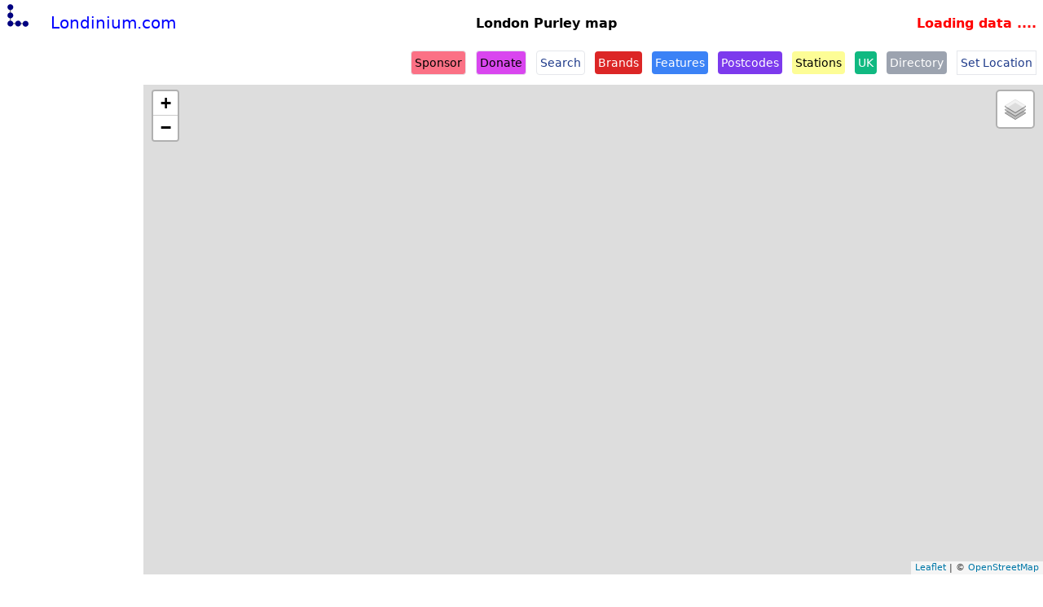

--- FILE ---
content_type: text/html; charset=UTF-8
request_url: https://londinium.com/Purley
body_size: 8812
content:
<html>
<head>
    <meta charset="utf-8">
        <title>Purley Map - Londinium.com - London UK</title>
    <meta name="description" content="Londinium.com - London maps, directory and information" />
    <meta name="twitter:card" content="summary" />
    <meta name="twitter:site" content="@londiniumcom" />
    <meta name="twitter:creator" content="@londiniumcom" />
    <meta name="twitter:title" content="Purley " />
    <meta name="twitter:image" content="https://londinium.com/images/londiniumTwitterCard.jpg" />
    <meta property="og:url" content="https://londinium.com/Purley" />
    <meta property="og:title" content="Purley " />
    <meta property="og:type" content="website" />
    <meta property="og:image" content="https://londinium.com/images/londiniumTwitterCard.jpg" />
    <meta property="og:image:width" content="300"/>
    <meta property="og:image:height" content="157"/>
    <meta property="og:site_name" content="https://londinium.com" />
    <meta name="viewport" content="width=device-width, initial-scale=1.0">
    <link rel="stylesheet" href="/css/styles.css">
    <link rel="stylesheet" href="/node_modules/leaflet/dist/leaflet.css" />
    <script src="/js/app.js"></script>
    <!-- <script src="/node_modules/leaflet/dist/leaflet.js"></script> -->
    <!-- <script src="/dist/overpass-frontend.js"></script> -->

    <script type='text/javascript'>
        var map
        var overpass
        var request
        var current_objects = {}

        function check_update_map() {
            var bounds = new BoundingBox(map.getBounds())

            // Hide loaded but non-visible objects
            for (var k in current_objects) {
                var ob = current_objects[k]

                if (!ob.intersects(bounds)) {
                    map.removeLayer(ob.feature)
                    delete(current_objects[k])
                }
            }

            // Abort current requests (in case they are long-lasting - we don't need them
            // anyway). Data which is being submitted will still be loaded to the cache.
            if (request) {
                request.abort()
            }
//nwr[landuse]["name"];nwr[aeroway]["name"];
            overpass.BBoxQuery(
                'nwr[amenity]["name"]; nwr[tourism]["name"]; nwr[sport]["name"]; nwr[building]["name"]; nwr[leisure]["name"]; nwr[public_transport]["name"];nwr[office]["name"];nwr[craft]["name"];nwr[healthcare]["name"];nwr[shop]; ',
                bounds, {
                    properties: OverpassFrontend.ALL
                },
                function (err, ob) {
                    if (!ob.feature) {
                        document.getElementById('loading').innerHTML = "";

                        ob.feature = ob.leafletFeature({
                            nodeFeature: 'CircleMarker',
                            color: 'black',
                            fillColor: 'red',
                            fillOpacity: 0.8,
                            weight: 1,
                            radius: 5
                        })

                        houseNumber = ob.GeoJSON().properties['addr:housenumber']
                        street = ob.GeoJSON().properties['addr:street']
                        postcode = ob.GeoJSON().properties['addr:postcode']

                        if (typeof houseNumber === "undefined") {
                            houseNumber = ' '
                        }

                        if (typeof street === "undefined") {
                            street = ' '
                        }

                        if (typeof postcode === "undefined") {
                            postcode = ' '
                        }

                        address = houseNumber + " " + street + " " + postcode
                        website = ob.GeoJSON().properties['website']
                        website2 = ob.GeoJSON().properties['contact:website']
                        email = ob.GeoJSON().properties['email']
                        phone = ob.GeoJSON().properties['phone']
                        twitter = ob.GeoJSON().properties['twitter']
                        twitter2 = ob.GeoJSON().properties['contact:twitter']
                        facebook = ob.GeoJSON().properties['facebook']
                        facebook2 = ob.GeoJSON().properties['contact:facebook']
                        instagram = ob.GeoJSON().properties['instagram']
                        instagram2 = ob.GeoJSON().properties['contact:instagram']
                        nodeId = ob.GeoJSON().id

                        if (typeof website === "undefined") {
                            websiteUrl = 'No Website<br>'
                        } else {
                            websiteUrl = '<strong>Website:</strong> <a href="' + website + '" target="_blank">' +
                                website + '</a><br>'
                        
                            }
                        if (typeof website2 === "undefined") {
                            websiteUrl2 = ''
                        } else {
                            websiteUrl2 = '<strong>Website:</strong> <a href="' + website2 + '" target="_blank">' +
                                website2 + '</a><br>'
                        }

                        if (typeof email === "undefined") {
                            emailUrl = ''
                        } else {
                            emailUrl = '<strong>Email: <a href="mailto:' + email + '" target="_blank">' + email +
                                '</a></strong><br>'
                        }

                        if (typeof phone === "undefined") {
                            phoneNumber = ''
                        } else {
                            phoneNumber = '<strong>Phone:' + phone + '</strong><br>'
                        }

                        if (typeof twitter === "undefined") {
                            twitterUrl = ''
                        } else {
                            twitterUrl = '<strong>Twitter: <a href="' + twitter + '" target="_blank">' + twitter +
                                '</a></strong><br>'
                        }

                        if (typeof twitter2 === "undefined") {
                            twitterUrl2 = ''
                        } else {
                            twitterUrl2 = '<strong>Twitter: <a href="' + twitter2 + '" target="_blank">' +
                                twitter2 + '</a></strong><br>'
                        }

                        if (typeof facebook === "undefined") {
                            facebookUrl = ''
                        } else {
                            facebookUrl = '<strong>Facebook: <a href="' + facebook + '" target="_blank">' +
                                facebook + '</a></strong><br>'
                        }

                        if (typeof facebook2 === "undefined") {
                            facebookUrl2 = ''
                        } else {
                            facebookUrl2 = '<strong>Facebook: <a href="' + facebook2 + '" target="_blank">' +
                                facebook2 + '</a></strong><br>'
                        }

                        if (typeof instagram === "undefined") {
                            instagramUrl = ''
                        } else {
                            instagramUrl = '<strong>instagram: <a href="' + instagram + '" target="_blank">' +
                                instagram + '</a></strong><br>'
                        }

                        if (typeof instagram2 === "undefined") {
                            instagramUrl2 = ''
                        } else {
                            instagramUrl2 = '<strong>instagram: <a href="' + instagram2 + '" target="_blank">' +
                                instagram2 + '</a></strong><br>'
                        }

                        ob.feature.bindPopup('<strong>' + ob.GeoJSON().properties.name + '</strong>' +
                            '<br><strong>Address:</strong> ' + address + "<br>" +
                            websiteUrl +
                            websiteUrl2 +
                            emailUrl +
                            phoneNumber +
                            twitterUrl +
                            twitterUrl2 +
                            facebookUrl +
                            facebookUrl2 +
                            instagramUrl +
                            instagramUrl2 +
                            '<hr><br><a href="/' + nodeId + '" target="_blank">view details</a>'

                        )
                    }

                    ob.feature.addTo(map)
                    current_objects[ob.id] = ob
                },
                function (err) {
                    if (err) {
                        document.getElementById('loading').innerHTML = "Error loading data...";
                    }
                }            )
        }
        window.onload = function () {
            map = L.map('map').setView([51.337364, -0.113614], 17);

            map.scrollWheelZoom.disable();

            overpass = new OverpassFrontend('https://overpass.kumi.systems/api/interpreter')

            var osm_mapnik = L.tileLayer('//{s}.tile.openstreetmap.org/{z}/{x}/{y}.png', {
                maxZoom: 19,
                attribution: '&copy; <a href="http://www.openstreetmap.org/copyright">OpenStreetMap</a>',
            })
            osm_mapnik.addTo(map)

            var mbAttr = 'Map data &copy; <a href="https://www.openstreetmap.org/copyright">OpenStreetMap</a> contributors, Imagery © <a href="https://www.mapbox.com/">Mapbox</a>';
	        var mbUrl = 'https://api.mapbox.com/styles/v1/{id}/tiles/{z}/{x}/{y}?access_token=pk.eyJ1IjoiYWxsb3RtZW50YW5keSIsImEiOiJja3J1aWw1cmowNTc5MzBwZXZ0and4OThqIn0.CPZ5Jc8M9pKwySDU89F__g';

            var streets = L.tileLayer(mbUrl, {id: 'mapbox/streets-v11', tileSize: 512, zoomOffset: -1, attribution: mbAttr});
            var osm = L.tileLayer('https://tile.openstreetmap.org/{z}/{x}/{y}.png', {maxZoom: 19,
                attribution: '&copy; <a href="http://www.openstreetmap.org/copyright">OpenStreetMap</a>'
            });
            var satellite = L.tileLayer(mbUrl, {id: 'mapbox/satellite-v9', tileSize: 512, zoomOffset: -1, attribution: mbAttr});
            var navigationDay = L.tileLayer(mbUrl, {id: 'mapbox/navigation-day-v1', tileSize: 512, zoomOffset: -1, attribution: mbAttr});
            var outdoors = L.tileLayer(mbUrl, {id: 'mapbox/outdoors-v11', tileSize: 512, zoomOffset: -1, attribution: mbAttr});
            var satelliteStreets = L.tileLayer(mbUrl, {id: 'mapbox/satellite-streets-v11', tileSize: 512, zoomOffset: -1, attribution: mbAttr});

            var baseLayers = {
                'OpenStreetMap': osm,
                'Satellite': satellite,
                'Streets': streets,
                'Navigation Day': navigationDay,
                'Outdoors': outdoors,
                'Satellite Streets': satelliteStreets
            };

            var layerControl = L.control.layers(baseLayers).addTo(map);

            map.on('moveend', check_update_map);
            check_update_map();
        }    </script>
</head>

<body style="">
    <nav class="flex items-center justify-between flex-wrap bg-white fixed w-full z-50 top-0 pb-2 mb-2 h-auto">
        <div class="flex items-center flex-shrink-0 text-blue-900 mr-2">
            <span class="text-xl pl-1 w-full"><a href="/"><img src="/images/londinium.svg"
                        class="inline-block p-1 m-0 text-base md:text-2xl ">Londinium.com</a></span>
                    </div>
        <div>
            <h1 class=" p-1 text-sm md:text-base">London Purley map</h1>
        </div>
        <div id="loading" class="p-2"></div>
        <script>
            document.getElementById('loading').innerHTML = "Loading data ....";
        </script>

        <div class="block lg:hidden">
            <button id="nav-toggle"
                class="flex items-center px-3 py-2 mr-4 border rounded text-gray-500 border-gray-600 hover:text-black hover:border-black">
                <svg class="fill-current h-3 w-3" viewBox="0 0 20 20" xmlns="http://www.w3.org/2000/svg">
                    <title>Menu</title>
                    <path d="M0 3h20v2H0V3zm0 6h20v2H0V9zm0 6h20v2H0v-2z" />
                </svg>
            </button>
        </div>

        <style>
            #sortbox:checked~#sortboxmenu {
                opacity: 1;
            }
        </style>

        <div class="w-full flex-grow lg:flex lg:items-center lg:w-auto hidden lg:block pt-6 lg:pt-0 z-50"
            id="nav-content">
            <ul class="list-reset lg:flex justify-end flex-1 items-center">

                <li class="mr-1">
                    <a class="inline-block text-sm p-1 m-1 bg-rose text-black border no-underline rounded "
                        href="/sponsor">Sponsor</a>
                </li>                
                <li class="mr-1">
                    <a class="inline-block text-sm p-1 m-1 bg-fuschia text-black border no-underline rounded "
                        href="/donate">Donate</a>
                </li>
                <li class="mr-1">
                    <a class="inline-block text-sm p-1 m-1 text-blue-900 border no-underline rounded "
                        href="/search">Search</a>
                </li>
                <li class="mr-1">
                    <a class="inline-block text-sm p-1 m-1 bg-red-600 text-white no-underline rounded"
                        href="/brands">Brands</a>
                </li>
                <li class="mr-1">
                    <a class="inline-block bg-blue-500 text-white text-sm p-1 m-1 no-underline rounded "
                        href="/features">Features</a>
                </li>
                <li class="mr-1">
                    <a class="inline-block bg-purple-600 text-white text-sm p-1 m-1 no-underline rounded "
                        href="/postcodes">Postcodes</a>
                </li>
                <li class="mr-1">
                    <a class="inline-block bg-yellow text-black text-sm p-1 m-1 no-underline rounded "
                        href="/stations">Stations</a>
                </li>
                <li class="mr-1">
                    <a class="inline-block text-sm p-1 m-1 bg-green-500 text-white no-underline rounded"
                        href="/uk">UK</a>
                </li>
                <li class="mr-1 ">
                    <a class=" inline-block text-sm p-1 m-1 bg-gray-400 text-white no-underline rounded"
                        href="/directory">Directory</a>
                </li>
                <li class="mr-1">
                    <a class="inline-block text-sm p-1 m-1 border text-blue-900 text-sm no-underline "
                        href="/setLocation">Set Location</a>
                </li>

            </ul>
        </div>

    </nav>    <div id="map-container" class="clear-both h-4/6 max-h-192 md:max-h-255">
        <div id='ezoic-pub-ad-placeholder-105' class="hidden md:block md:w-44 top-24" style='left: 0; bottom:15; right:1px; top: 100; right: 0; z-index:20;'>
        </div>
        <div id='map' class="w-full md:w-auto left-0 md:left-44" style='position: absolute; bottom:15; top: 100; right: 0; z-index:10;'>
        </div>
    </div>
    <div class='flex items-center justify-center gap-4 bg-white p-4'>

</div>    <div>
        <h2>Websites nearby</h2>
        <table class="hoverTable">
                            <tr>
                    <td align="right">
                                                    <span class="feature">employment_agency</span>
                                            </td>
                    <td>
                        <strong>Jobcentre Plus</strong>
                        24   Whytecliffe Road South  Purley CR8 2YU
                        <br>
                                                    <a href="https://jobcentreplusoffices.co.uk/south-east/693-purley-jobcentre-plus-office" target="_blank">https://jobcentreplusoffices.co.uk/south-east/693-purley-jobcentre-plus-office</a>
                                            </td>
                    <td><a href="/way/138475223" target="_blank">more info</a></td>
                </tr>
                            <tr>
                    <td align="right">
                                            </td>
                    <td>
                        <strong>Station Cars</strong>
                        10   Station Approach  Purley
                        <br>
                                            </td>
                    <td><a href="/way/137733953" target="_blank">more info</a></td>
                </tr>
                            <tr>
                    <td align="right">
                                            </td>
                    <td>
                        <strong>Kenley School of Motoring</strong>
                        2   Station Approach  Purley CR8 2AP
                        <br>
                                            </td>
                    <td><a href="/way/138471273" target="_blank">more info</a></td>
                </tr>
                            <tr>
                    <td align="right">
                                                    <span class="feature">motorcycle</span>
                                            </td>
                    <td>
                        <strong>AllBikes</strong>
                        4   Godstone Road  Purley CR8 2DA
                        <br>
                                                    <a href="http://www.allbikesltd.co.uk/" target="_blank">http://www.allbikesltd.co.uk/</a>
                                            </td>
                    <td><a href="/node/3568275793" target="_blank">more info</a></td>
                </tr>
                            <tr>
                    <td align="right">
                                                    <span class="feature">fuel</span>
                                            </td>
                    <td>
                        <strong>Shell</strong>
                        14-16   Godstone Road  Purley CR8 2DB
                        <br>
                                                    <a href="https://find.shell.com/gb/fuel/10018849-mfg-foxley" target="_blank">https://find.shell.com/gb/fuel/10018849-mfg-foxley</a>
                                            </td>
                    <td><a href="/way/351107069" target="_blank">more info</a></td>
                </tr>
                            <tr>
                    <td align="right">
                                                    <span class="feature">hardware</span>
                                            </td>
                    <td>
                        <strong>Cornell &amp; Varley</strong>
                        18-20   Godstone Road  Purley CR8 2DB
                        <br>
                                                    <a href="http://www.mowerpro.co.uk/lawnmower-dealers/cornellandvarley" target="_blank">http://www.mowerpro.co.uk/lawnmower-dealers/cornellandvarley</a>
                                            </td>
                    <td><a href="/node/3568229208" target="_blank">more info</a></td>
                </tr>
                            <tr>
                    <td align="right">
                                                    <span class="feature">accountant</span>
                                            </td>
                    <td>
                        <strong>James Wright</strong>
                        5   Whytecliffe Road South  Purley CR8 2AY
                        <br>
                                                    <a href="http://jameswrightaccountants.co.uk/" target="_blank">http://jameswrightaccountants.co.uk/</a>
                                            </td>
                    <td><a href="/way/351121847" target="_blank">more info</a></td>
                </tr>
                            <tr>
                    <td align="right">
                                                    <span class="feature">tattoo</span>
                                            </td>
                    <td>
                        <strong>Ten Tonne Tattoo</strong>
                        5   Godstone Road  Purley CR8 2DH
                        <br>
                                                    <a href="http://www.tentonnetattoo.co.uk/" target="_blank">http://www.tentonnetattoo.co.uk/</a>
                                            </td>
                    <td><a href="/node/3568351199" target="_blank">more info</a></td>
                </tr>
                            <tr>
                    <td align="right">
                                                    <span class="feature">fast_food</span>
                                            </td>
                    <td>
                        <strong>Golden Orient</strong>
                        2   Whytecliffe Road South  Purley CR8 2AU
                        <br>
                                                    <a href="https://goldenorientonline.co.uk" target="_blank">https://goldenorientonline.co.uk</a>
                                            </td>
                    <td><a href="/node/3568366401" target="_blank">more info</a></td>
                </tr>
                            <tr>
                    <td align="right">
                                                    <span class="feature">hairdresser</span>
                                            </td>
                    <td>
                        <strong>Touche Hairdressing</strong>
                        2   High Street  Purley CR8 2AA
                        <br>
                                                    <a href="https://www.touchehairdressing.biz/" target="_blank">https://www.touchehairdressing.biz/</a>
                                            </td>
                    <td><a href="/node/3568531293" target="_blank">more info</a></td>
                </tr>
                            <tr>
                    <td align="right">
                                                    <span class="feature">funeral_directors</span>
                                            </td>
                    <td>
                        <strong>Rowland Brothers</strong>
                        44   High Street  Purley CR8 2AA
                        <br>
                                                    <a href="http://www.rowlandbrothers.com/finding-us-purley.html" target="_blank">http://www.rowlandbrothers.com/finding-us-purley.html</a>
                                            </td>
                    <td><a href="/way/351136218" target="_blank">more info</a></td>
                </tr>
                            <tr>
                    <td align="right">
                                                    <span class="feature">restaurant</span>
                                            </td>
                    <td>
                        <strong>Firebellys</strong>
                        3   High Street  Purley CR8 2AF
                        <br>
                                                    <a href="http://firebellys-purley.co.uk/" target="_blank">http://firebellys-purley.co.uk/</a>
                                            </td>
                    <td><a href="/node/3568630093" target="_blank">more info</a></td>
                </tr>
                            <tr>
                    <td align="right">
                                                    <span class="feature">bar</span>
                                            </td>
                    <td>
                        <strong>Elliotts</strong>
                        5   High Street  Purley CR8 2AF
                        <br>
                                            </td>
                    <td><a href="/node/3568630094" target="_blank">more info</a></td>
                </tr>
                            <tr>
                    <td align="right">
                                                    <span class="feature">restaurant</span>
                                            </td>
                    <td>
                        <strong>Mekan</strong>
                        2   Purley Parade  Purley CR8 2AB
                        <br>
                                            </td>
                    <td><a href="/node/3569207597" target="_blank">more info</a></td>
                </tr>
                            <tr>
                    <td align="right">
                                                    <span class="feature">hairdresser</span>
                                            </td>
                    <td>
                        <strong>Ghost Hair</strong>
                        3   Purley Parade  Purley CR8 2AB
                        <br>
                                                    <a href="http://www.ghost-hair.com/" target="_blank">http://www.ghost-hair.com/</a>
                                            </td>
                    <td><a href="/node/3569207598" target="_blank">more info</a></td>
                </tr>
                            <tr>
                    <td align="right">
                                                    <span class="feature">convenience</span>
                                            </td>
                    <td>
                        <strong>Sainsbury&#039;s Local</strong>
                        6-9   Purley Parade  Purley CR8 2AB
                        <br>
                                                    <a href="https://stores.sainsburys.co.uk/4184/purley-high-street-local" target="_blank">https://stores.sainsburys.co.uk/4184/purley-high-street-local</a>
                                            </td>
                    <td><a href="/node/3569207600" target="_blank">more info</a></td>
                </tr>
                            <tr>
                    <td align="right">
                                                    <span class="feature">fast_food</span>
                                            </td>
                    <td>
                        <strong>KFC</strong>
                        10-11   Purley Parade  Purley CR8 2AB
                        <br>
                                                    <a href="https://www.kfc.co.uk/kfc-near-me/purley-purley-parade" target="_blank">https://www.kfc.co.uk/kfc-near-me/purley-purley-parade</a>
                                            </td>
                    <td><a href="/node/3569207601" target="_blank">more info</a></td>
                </tr>
                            <tr>
                    <td align="right">
                                                    <span class="feature">lawyer</span>
                                            </td>
                    <td>
                        <strong>Streeter Marshall</strong>
                        12   Purley Parade  Purley CR8 2AB
                        <br>
                                                    <a href="https://www.streetermarshall.com/" target="_blank">https://www.streetermarshall.com/</a>
                                            </td>
                    <td><a href="/node/3569207602" target="_blank">more info</a></td>
                </tr>
                            <tr>
                    <td align="right">
                                                    <span class="feature">restaurant</span>
                                            </td>
                    <td>
                        <strong>Dan Thai</strong>
                        17   Purley Road  Purley CR8 2HA
                        <br>
                                                    <a href="http://www.danthai.co.uk/" target="_blank">http://www.danthai.co.uk/</a>
                                            </td>
                    <td><a href="/node/3568662501" target="_blank">more info</a></td>
                </tr>
                            <tr>
                    <td align="right">
                                                    <span class="feature">optician</span>
                                            </td>
                    <td>
                        <strong>AMS Eyecare</strong>
                        15   Purley Road  Purley CR8 2HA
                        <br>
                                                    <a href="http://ams-opticians.co.uk/" target="_blank">http://ams-opticians.co.uk/</a>
                                            </td>
                    <td><a href="/node/3568677019" target="_blank">more info</a></td>
                </tr>
                            <tr>
                    <td align="right">
                                                    <span class="feature">estate_agent</span>
                                            </td>
                    <td>
                        <strong>Andrews</strong>
                        909-911   Brighton Road  Purley CR8 2BP
                        <br>
                                                    <a href="https://www.andrewsonline.co.uk/branches/sales/Purley" target="_blank">https://www.andrewsonline.co.uk/branches/sales/Purley</a>
                                            </td>
                    <td><a href="/node/3569174601" target="_blank">more info</a></td>
                </tr>
                            <tr>
                    <td align="right">
                                                    <span class="feature">convenience</span>
                                            </td>
                    <td>
                        <strong>Casa Buna</strong>
                        915   Brighton Road  Purley CR8 2BP
                        <br>
                                                    <a href="https://www.dignityfunerals.co.uk/funeral-services/arranging-a-funeral/find-a-funeral-director/ebbutt-funeral-service/915-brighton-road" target="_blank">https://www.dignityfunerals.co.uk/funeral-services/arranging-a-funeral/find-a-funeral-director/ebbutt-funeral-service/915-brighton-road</a>
                                            </td>
                    <td><a href="/node/3569168817" target="_blank">more info</a></td>
                </tr>
                            <tr>
                    <td align="right">
                                                    <span class="feature">estate_agent</span>
                                            </td>
                    <td>
                        <strong>Cubitt &amp; West</strong>
                        917   Brighton Road  Purley CR8 2BP
                        <br>
                                                    <a href="https://www.cubittandwest.co.uk/estate-agent-in-purley/" target="_blank">https://www.cubittandwest.co.uk/estate-agent-in-purley/</a>
                                            </td>
                    <td><a href="/node/3569168816" target="_blank">more info</a></td>
                </tr>
                            <tr>
                    <td align="right">
                                                    <span class="feature">estate_agent</span>
                                            </td>
                    <td>
                        <strong>Bairstow Eves Lettings</strong>
                        11-13 The Exchange 2-3 Purley Road  Purley CR8 2HA
                        <br>
                                                    <a href="https://www.bairstoweves.co.uk/toletoffice/Purley/1944" target="_blank">https://www.bairstoweves.co.uk/toletoffice/Purley/1944</a>
                                            </td>
                    <td><a href="/node/3568677020" target="_blank">more info</a></td>
                </tr>
                            <tr>
                    <td align="right">
                                                    <span class="feature">fast_food</span>
                                            </td>
                    <td>
                        <strong>Subway</strong>
                        923B   Brighton Road  Purley CR8 2BP
                        <br>
                                                    <a href="https://restaurants.subway.com/united-kingdom/en/london/923b-brighton-road" target="_blank">https://restaurants.subway.com/united-kingdom/en/london/923b-brighton-road</a>
                                            </td>
                    <td><a href="/node/3569159819" target="_blank">more info</a></td>
                </tr>
                            <tr>
                    <td align="right">
                                                    <span class="feature">pub</span>
                                            </td>
                    <td>
                        <strong>Jolly Farmers</strong>
                        7   Purley Road  Purley CR8 2HA
                        <br>
                                            </td>
                    <td><a href="/way/351140834" target="_blank">more info</a></td>
                </tr>
                            <tr>
                    <td align="right">
                                                    <span class="feature">hairdresser</span>
                                            </td>
                    <td>
                        <strong>Abi&#039;s Hair &amp; Beauty</strong>
                        935   Brighton Road  Purley CR8 2BP
                        <br>
                                            </td>
                    <td><a href="/node/3569159815" target="_blank">more info</a></td>
                </tr>
                            <tr>
                    <td align="right">
                                                    <span class="feature">pub</span>
                                            </td>
                    <td>
                        <strong>The Pear Tree</strong>
                        908   Brighton Road  Purley CR8 2LN
                        <br>
                                                    <a href="https://www.greatukpubs.co.uk/thepeartreepurley" target="_blank">https://www.greatukpubs.co.uk/thepeartreepurley</a>
                                            </td>
                    <td><a href="/node/3569220793" target="_blank">more info</a></td>
                </tr>
                            <tr>
                    <td align="right">
                                                    <span class="feature">carpet</span>
                                            </td>
                    <td>
                        <strong>Keith Harris Carpets &amp; Flooring</strong>
                        937   Brighton Road  Purley CR8 2BP
                        <br>
                                                    <a href="https://www.khcf.co.uk/" target="_blank">https://www.khcf.co.uk/</a>
                                            </td>
                    <td><a href="/node/3569159814" target="_blank">more info</a></td>
                </tr>
                            <tr>
                    <td align="right">
                                                    <span class="feature">bank</span>
                                            </td>
                    <td>
                        <strong>Nationwide</strong>
                        918   Brighton Road  Purley CR8 2LN
                        <br>
                                                    <a href="https://locations.nationwidebranches.co.uk/purley/918-brighton-road" target="_blank">https://locations.nationwidebranches.co.uk/purley/918-brighton-road</a>
                                            </td>
                    <td><a href="/node/3569220795" target="_blank">more info</a></td>
                </tr>
                            <tr>
                    <td align="right">
                                                    <span class="feature">dry_cleaning</span>
                                            </td>
                    <td>
                        <strong>Harris &amp; Osman Dry Cleaners</strong>
                        922   Brighton Road  Purley CR8 2LN
                        <br>
                                            </td>
                    <td><a href="/node/3569231894" target="_blank">more info</a></td>
                </tr>
                            <tr>
                    <td align="right">
                                                    <span class="feature">optician</span>
                                            </td>
                    <td>
                        <strong>Specsavers</strong>
                        943   Brighton Road  Purley CR8 2UN
                        <br>
                                                    <a href="https://www.specsavers.co.uk/stores/purley" target="_blank">https://www.specsavers.co.uk/stores/purley</a>
                                            </td>
                    <td><a href="/node/3569159811" target="_blank">more info</a></td>
                </tr>
                            <tr>
                    <td align="right">
                                                    <span class="feature">charity</span>
                                            </td>
                    <td>
                        <strong>Oxfam</strong>
                        928   Brighton Road  Purley CR8 2LN
                        <br>
                                                    <a href="https://www.oxfam.org.uk/shops/oxfam-shop-purley/" target="_blank">https://www.oxfam.org.uk/shops/oxfam-shop-purley/</a>
                                            </td>
                    <td><a href="/node/3569231896" target="_blank">more info</a></td>
                </tr>
                            <tr>
                    <td align="right">
                                                    <span class="feature">hairdresser</span>
                                            </td>
                    <td>
                        <strong>The Barber Shop</strong>
                        947   Brighton Road  Purley CR8 2BP
                        <br>
                                            </td>
                    <td><a href="/node/3569107993" target="_blank">more info</a></td>
                </tr>
                            <tr>
                    <td align="right">
                                                    <span class="feature">estate_agent</span>
                                            </td>
                    <td>
                        <strong>Streets Ahead</strong>
                        936   Brighton Road  Purley CR8 2LP
                        <br>
                                                    <a href="https://www.streetsahead.info/" target="_blank">https://www.streetsahead.info/</a>
                                            </td>
                    <td><a href="/node/3569250098" target="_blank">more info</a></td>
                </tr>
                            <tr>
                    <td align="right">
                                                    <span class="feature">estate_agent</span>
                                            </td>
                    <td>
                        <strong>David Bright</strong>
                        951   Brighton Road  Purley CR8 2BQ
                        <br>
                                                    <a href="http://www.davidbrightestates.co.uk/" target="_blank">http://www.davidbrightestates.co.uk/</a>
                                            </td>
                    <td><a href="/node/3568867705" target="_blank">more info</a></td>
                </tr>
                            <tr>
                    <td align="right">
                                                    <span class="feature">estate_agent</span>
                                            </td>
                    <td>
                        <strong>Frost Estate Agent</strong>
                        1   Purley Road  Purley CR8 2HA
                        <br>
                                                    <a href="https://www.frostproperty.co.uk/" target="_blank">https://www.frostproperty.co.uk/</a>
                                            </td>
                    <td><a href="/node/3568711002" target="_blank">more info</a></td>
                </tr>
                            <tr>
                    <td align="right">
                                                    <span class="feature">optician</span>
                                            </td>
                    <td>
                        <strong>Rawlings Opticians</strong>
                        946   Brighton Road  Purley CR8 2LP
                        <br>
                                                    <a href="https://rawlingsopticians.co.uk/" target="_blank">https://rawlingsopticians.co.uk/</a>
                                            </td>
                    <td><a href="/node/3569274993" target="_blank">more info</a></td>
                </tr>
                            <tr>
                    <td align="right">
                                                    <span class="feature">health_food</span>
                                            </td>
                    <td>
                        <strong>Holland &amp; Barrett</strong>
                        956   Brighton Road  Purley CR8 2LP
                        <br>
                                                    <a href="https://www.hollandandbarrett.com/stores/purley-3736/" target="_blank">https://www.hollandandbarrett.com/stores/purley-3736/</a>
                                            </td>
                    <td><a href="/node/3569282399" target="_blank">more info</a></td>
                </tr>
                            <tr>
                    <td align="right">
                                                    <span class="feature">supermarket</span>
                                            </td>
                    <td>
                        <strong>Tesco Extra</strong>
                        8   Purley Road  Purley CR8 2HA
                        <br>
                                                    <a href="https://www.tesco.com/store-locator/purley/8-purley-rd" target="_blank">https://www.tesco.com/store-locator/purley/8-purley-rd</a>
                                            </td>
                    <td><a href="/way/137721387" target="_blank">more info</a></td>
                </tr>
                            <tr>
                    <td align="right">
                                                    <span class="feature">optician</span>
                                            </td>
                    <td>
                        <strong>Pursers</strong>
                        958   Brighton Road  Purley CR8 2LP
                        <br>
                                            </td>
                    <td><a href="/node/3569282400" target="_blank">more info</a></td>
                </tr>
                            <tr>
                    <td align="right">
                                                    <span class="feature">restaurant</span>
                                            </td>
                    <td>
                        <strong>PizzaExpress</strong>
                        960   Brighton Road  Purley CR8 2LP
                        <br>
                                                    <a href="https://www.pizzaexpress.com/" target="_blank">https://www.pizzaexpress.com/</a>
                                            </td>
                    <td><a href="/node/3569290993" target="_blank">more info</a></td>
                </tr>
                            <tr>
                    <td align="right">
                                                    <span class="feature">convenience</span>
                                            </td>
                    <td>
                        <strong>Tesco</strong>
                        
                        <br>
                                                    <a href="https://www.tesco.com/store-locator/purley/8-purley-rd/petrol-filling-station" target="_blank">https://www.tesco.com/store-locator/purley/8-purley-rd/petrol-filling-station</a>
                                            </td>
                    <td><a href="/way/1116316319" target="_blank">more info</a></td>
                </tr>
                            <tr>
                    <td align="right">
                                                    <span class="feature">fast_food</span>
                                            </td>
                    <td>
                        <strong>Planet Pizza</strong>
                        12   Russell Hill Road  Purley CR8 2LA
                        <br>
                                                    <a href="https://planetpizzapurley.com/" target="_blank">https://planetpizzapurley.com/</a>
                                            </td>
                    <td><a href="/node/3569371593" target="_blank">more info</a></td>
                </tr>
                            <tr>
                    <td align="right">
                                                    <span class="feature">beauty</span>
                                            </td>
                    <td>
                        <strong>The Lounge Nail And Beauty</strong>
                        16   Russell Hill Road  Purley CR8 2LA
                        <br>
                                                    <a href="http://www.nailbeautylounge.com/" target="_blank">http://www.nailbeautylounge.com/</a>
                                            </td>
                    <td><a href="/node/3569361903" target="_blank">more info</a></td>
                </tr>
                            <tr>
                    <td align="right">
                                                    <span class="feature">clothes</span>
                                            </td>
                    <td>
                        <strong>Lucinda&#039;s</strong>
                        1   Russell Parade  Purley CR8 2LE
                        <br>
                                                    <a href="https://lucindas.online/" target="_blank">https://lucindas.online/</a>
                                            </td>
                    <td><a href="/node/3569307106" target="_blank">more info</a></td>
                </tr>
                            <tr>
                    <td align="right">
                                                    <span class="feature">fast_food</span>
                                            </td>
                    <td>
                        <strong>Domino&#039;s</strong>
                        18   Russell Hill Road  Purley CR8 2LA
                        <br>
                                                    <a href="https://www.dominos.co.uk/pizza-near-me/purley/18-russell-hill-road" target="_blank">https://www.dominos.co.uk/pizza-near-me/purley/18-russell-hill-road</a>
                                            </td>
                    <td><a href="/node/3569361901" target="_blank">more info</a></td>
                </tr>
                            <tr>
                    <td align="right">
                                                    <span class="feature">fuel</span>
                                            </td>
                    <td>
                        <strong>Tesco</strong>
                        
                        <br>
                                                    <a href="https://www.tesco.com/store-locator/purley/8-purley-rd/petrol-filling-station" target="_blank">https://www.tesco.com/store-locator/purley/8-purley-rd/petrol-filling-station</a>
                                            </td>
                    <td><a href="/node/1510278773" target="_blank">more info</a></td>
                </tr>
                            <tr>
                    <td align="right">
                                                    <span class="feature">fireplace</span>
                                            </td>
                    <td>
                        <strong>Carlton Fireplaces</strong>
                        3   Russell Parade  Purley CR8 2LE
                        <br>
                                            </td>
                    <td><a href="/node/3569307108" target="_blank">more info</a></td>
                </tr>
                            <tr>
                    <td align="right">
                                                    <span class="feature">estate_agent</span>
                                            </td>
                    <td>
                        <strong>Shinerocks</strong>
                        4   Russell Parade  Purley CR8 2LE
                        <br>
                                                    <a href="https://www.shinerocks.co.uk/" target="_blank">https://www.shinerocks.co.uk/</a>
                                            </td>
                    <td><a href="/node/3569322793" target="_blank">more info</a></td>
                </tr>
                            <tr>
                    <td align="right">
                                                    <span class="feature">carpet</span>
                                            </td>
                    <td>
                        <strong>Image Carpets</strong>
                        6   Russell Parade  Purley CR8 2LE
                        <br>
                                                    <a href="https://www.imagecarpets.co.uk/" target="_blank">https://www.imagecarpets.co.uk/</a>
                                            </td>
                    <td><a href="/node/3569326201" target="_blank">more info</a></td>
                </tr>
                            <tr>
                    <td align="right">
                                                    <span class="feature">fast_food</span>
                                            </td>
                    <td>
                        <strong>Raj Of Purley</strong>
                        7   Russell Parade  Purley CR8 2LE
                        <br>
                                                    <a href="http://www.rajofpurley.com/" target="_blank">http://www.rajofpurley.com/</a>
                                            </td>
                    <td><a href="/node/3569354104" target="_blank">more info</a></td>
                </tr>
                            <tr>
                    <td align="right">
                                                    <span class="feature">pub</span>
                                            </td>
                    <td>
                        <strong>The Foxley Hatch</strong>
                        8-9   Russell Parade  Purley CR8 2LE
                        <br>
                                            </td>
                    <td><a href="/node/3569354105" target="_blank">more info</a></td>
                </tr>
                            <tr>
                    <td align="right">
                                                    <span class="feature">fast_food</span>
                                            </td>
                    <td>
                        <strong>The Oregano</strong>
                        10   Russell Parade  Purley CR8 2LE
                        <br>
                                            </td>
                    <td><a href="/node/3569354106" target="_blank">more info</a></td>
                </tr>
                            <tr>
                    <td align="right">
                                                    <span class="feature">social_facility</span>
                                            </td>
                    <td>
                        <strong>Purley View</strong>
                        20   Brighton Road  Purley CR8 3AB
                        <br>
                                                    <a href="https://www.inmind.co.uk/" target="_blank">https://www.inmind.co.uk/</a>
                                            </td>
                    <td><a href="/node/5833143378" target="_blank">more info</a></td>
                </tr>
                            <tr>
                    <td align="right">
                                                    <span class="feature">dentist</span>
                                            </td>
                    <td>
                        <strong>Confidental Clinic</strong>
                        22   Brighton Road  Purley CR8 3AD
                        <br>
                                                    <a href="https://www.confidentalclinic.co.uk/" target="_blank">https://www.confidentalclinic.co.uk/</a>
                                            </td>
                    <td><a href="/node/5837188184" target="_blank">more info</a></td>
                </tr>
                            <tr>
                    <td align="right">
                                                    <span class="feature">school</span>
                                            </td>
                    <td>
                        <strong>Christ Church C of E Primary School</strong>
                        Montpelier Road  Purley CR8 2QE
                        <br>
                                            </td>
                    <td><a href="/way/138841824" target="_blank">more info</a></td>
                </tr>
                            <tr>
                    <td align="right">
                                                    <span class="feature">college</span>
                                            </td>
                    <td>
                        <strong>Purley Language College</strong>
                        34   Brighton Road  Purley CR8 3AD
                        <br>
                                                    <a href="https://www.purleycollege.co.uk/" target="_blank">https://www.purleycollege.co.uk/</a>
                                            </td>
                    <td><a href="/node/5833143376" target="_blank">more info</a></td>
                </tr>
                            <tr>
                    <td align="right">
                                                    <span class="feature">guest_house</span>
                                            </td>
                    <td>
                        <strong>Purley Cross Guest House</strong>
                        50   Brighton Road  Purley CR8 2LG
                        <br>
                                                    <a href="http://www.purleycross.com" target="_blank">http://www.purleycross.com</a>
                                            </td>
                    <td><a href="/node/5833143375" target="_blank">more info</a></td>
                </tr>
                            <tr>
                    <td align="right">
                                                    <span class="feature">school</span>
                                            </td>
                    <td>
                        <strong>Thomas More Catholic School</strong>
                        Russell Hill Road  Purley CR8 2XP
                        <br>
                                                    <a href="http://www.tmore.org.uk/" target="_blank">http://www.tmore.org.uk/</a>
                                            </td>
                    <td><a href="/way/285998549" target="_blank">more info</a></td>
                </tr>
                            <tr>
                    <td align="right">
                                                    <span class="feature">place_of_worship</span>
                                            </td>
                    <td>
                        <strong>Godstone Tabernacle</strong>
                        Sylverdale Road  Purley CR8 2DT
                        <br>
                                            </td>
                    <td><a href="/way/643095202" target="_blank">more info</a></td>
                </tr>
                            <tr>
                    <td align="right">
                                                    <span class="feature">dentist</span>
                                            </td>
                    <td>
                        <strong>Mr A Paice</strong>
                        21   Foxley Lane  Purley CR8 3EH
                        <br>
                                                    <a href="https://www.purleydentalpractice.co.uk/" target="_blank">https://www.purleydentalpractice.co.uk/</a>
                                            </td>
                    <td><a href="/node/5940261536" target="_blank">more info</a></td>
                </tr>
                            <tr>
                    <td align="right">
                                                    <span class="feature">place_of_worship</span>
                                            </td>
                    <td>
                        <strong>St. James&#039; Riddlesdown</strong>
                        St James&#039; Road  Purley CR8 2DL
                        <br>
                                                    <a href="https://www.stjamesriddlesdown.org/" target="_blank">https://www.stjamesriddlesdown.org/</a>
                                            </td>
                    <td><a href="/way/688136311" target="_blank">more info</a></td>
                </tr>
                            <tr>
                    <td align="right">
                                                    <span class="feature">school</span>
                                            </td>
                    <td>
                        <strong>Margaret Roper Catholic Primary School</strong>
                        Russell Hill Road  Purley CR8 2XP
                        <br>
                                                    <a href="https://www.margaretroper.croydon.sch.uk/" target="_blank">https://www.margaretroper.croydon.sch.uk/</a>
                                            </td>
                    <td><a href="/way/285998546" target="_blank">more info</a></td>
                </tr>
                            <tr>
                    <td align="right">
                                                    <span class="feature">school</span>
                                            </td>
                    <td>
                        <strong>St David&#039;s School</strong>
                        23-25   Woodcote Valley Road  Purley CR8 3AL
                        <br>
                                                    <a href="https://stdavidsschool.co.uk/" target="_blank">https://stdavidsschool.co.uk/</a>
                                            </td>
                    <td><a href="/way/463420319" target="_blank">more info</a></td>
                </tr>
                            <tr>
                    <td align="right">
                                                    <span class="feature">fast_food</span>
                                            </td>
                    <td>
                        <strong>Purley Dragon</strong>
                        84   Brighton Road  Purley CR8 4DA
                        <br>
                                                    <a href="http://www.purleydragon.com" target="_blank">http://www.purleydragon.com</a>
                                            </td>
                    <td><a href="/node/5806412060" target="_blank">more info</a></td>
                </tr>
                            <tr>
                    <td align="right">
                                                    <span class="feature">doityourself</span>
                                            </td>
                    <td>
                        <strong>Screwfix</strong>
                        
                        <br>
                                                    <a href="https://www.screwfix.com/stores/IC2/purley-brighton-road" target="_blank">https://www.screwfix.com/stores/IC2/purley-brighton-road</a>
                                            </td>
                    <td><a href="/node/10270062378" target="_blank">more info</a></td>
                </tr>
                            <tr>
                    <td align="right">
                                                    <span class="feature">poker;chess;snooker</span>
                                            </td>
                    <td>
                        <strong>Big Slick Club</strong>
                        Royal Oak Centre 1-5 Brighton Road  Purley CR8 2PG
                        <br>
                                                    <a href="http://www.bigslickclub.co.uk/" target="_blank">http://www.bigslickclub.co.uk/</a>
                                            </td>
                    <td><a href="/node/2359033039" target="_blank">more info</a></td>
                </tr>
                            <tr>
                    <td align="right">
                                                    <span class="feature">school</span>
                                            </td>
                    <td>
                        <strong>St Nicholas School</strong>
                        Reedham Drive  Purley CR8 4DS
                        <br>
                                                    <a href="https://www.st-nicholas.croydon.sch.uk/" target="_blank">https://www.st-nicholas.croydon.sch.uk/</a>
                                            </td>
                    <td><a href="/way/210101134" target="_blank">more info</a></td>
                </tr>
                            <tr>
                    <td align="right">
                                                    <span class="feature">doctors</span>
                                            </td>
                    <td>
                        <strong>Woodcote Medical</strong>
                        32   Foxley Lane  Purley CR8 3EE
                        <br>
                                                    <a href="http://www.woodcotemedical.nhs.uk/" target="_blank">http://www.woodcotemedical.nhs.uk/</a>
                                            </td>
                    <td><a href="/node/5940261538" target="_blank">more info</a></td>
                </tr>
                            <tr>
                    <td align="right">
                                                    <span class="feature">school</span>
                                            </td>
                    <td>
                        <strong>Beaumont Primary School</strong>
                        Old Lodge Lane  Purley CR8 4DN
                        <br>
                                                    <a href="https://www.beaumont.croydon.sch.uk/" target="_blank">https://www.beaumont.croydon.sch.uk/</a>
                                            </td>
                    <td><a href="/way/210101105" target="_blank">more info</a></td>
                </tr>
                            <tr>
                    <td align="right">
                                                    <span class="feature">charity</span>
                                            </td>
                    <td>
                        <strong>Reedham Children&#039;s Trust</strong>
                        23   Old Lodge Lane  Purley CR8 4DJ
                        <br>
                                                    <a href="https://www.reedhamchildrenstrust.org.uk/" target="_blank">https://www.reedhamchildrenstrust.org.uk/</a>
                                            </td>
                    <td><a href="/way/210101136" target="_blank">more info</a></td>
                </tr>
                            <tr>
                    <td align="right">
                                                    <span class="feature">school</span>
                                            </td>
                    <td>
                        <strong>Cumnor House School</strong>
                        168   Pampisford Road  South Croydon CR2 6DA
                        <br>
                                                    <a href="https://www.cumnorhouse.com/" target="_blank">https://www.cumnorhouse.com/</a>
                                            </td>
                    <td><a href="/way/142063898" target="_blank">more info</a></td>
                </tr>
                            <tr>
                    <td align="right">
                                                    <span class="feature">bed</span>
                                            </td>
                    <td>
                        <strong>Surrey Beds</strong>
                        1   Old Lodge Lane  Purley CR8 4DG
                        <br>
                                                    <a href="https://www.surreybeds.co.uk/" target="_blank">https://www.surreybeds.co.uk/</a>
                                            </td>
                    <td><a href="/node/5806370837" target="_blank">more info</a></td>
                </tr>
                            <tr>
                    <td align="right">
                                                    <span class="feature">commercial</span>
                                            </td>
                    <td>
                        <strong>SECOM</strong>
                        52 SECOM House  Godstone Road  Purley CR8 5JF
                        <br>
                                                    <a href="https://www.secom.plc.uk/contact-us/regional-offices/" target="_blank">https://www.secom.plc.uk/contact-us/regional-offices/</a>
                                            </td>
                    <td><a href="/way/628997798" target="_blank">more info</a></td>
                </tr>
                            <tr>
                    <td align="right">
                                                    <span class="feature">commercial</span>
                                            </td>
                    <td>
                        <strong>Turner Electronics</strong>
                        11 Turner House  Roke Close  Kenley CR8 5NL
                        <br>
                                                    <a href="https://www.turnerelectronics.co.uk/" target="_blank">https://www.turnerelectronics.co.uk/</a>
                                            </td>
                    <td><a href="/way/1133443338" target="_blank">more info</a></td>
                </tr>
                            <tr>
                    <td align="right">
                                                    <span class="feature">school</span>
                                            </td>
                    <td>
                        <strong>Reedham Park School</strong>
                        71a   Old Lodge Lane  Purley CR8 4DN
                        <br>
                                                    <a href="https://www.reedhamparkschool.org.uk/" target="_blank">https://www.reedhamparkschool.org.uk/</a>
                                            </td>
                    <td><a href="/way/598205280" target="_blank">more info</a></td>
                </tr>
                            <tr>
                    <td align="right">
                                                    <span class="feature">social_facility</span>
                                            </td>
                    <td>
                        <strong>Heatherwood</strong>
                        47   Foxley Lane  Purley CR8 3EH
                        <br>
                                                    <a href="https://www.heatherwood.org/" target="_blank">https://www.heatherwood.org/</a>
                                            </td>
                    <td><a href="/node/5940261543" target="_blank">more info</a></td>
                </tr>
                            <tr>
                    <td align="right">
                                                    <span class="feature">dentist</span>
                                            </td>
                    <td>
                        <strong>49 Foxley Lane Dental Care</strong>
                        49   Foxley Lane  Purley CR8 3EH
                        <br>
                                                    <a href="http://www.foxleylanedentalcare.co.uk/" target="_blank">http://www.foxleylanedentalcare.co.uk/</a>
                                            </td>
                    <td><a href="/node/5940261545" target="_blank">more info</a></td>
                </tr>
                            <tr>
                    <td align="right">
                                                    <span class="feature">school</span>
                                            </td>
                    <td>
                        <strong>Harris Primary Academy Kenley</strong>
                        51   Little Roke Road  Purley CR8 5NF
                        <br>
                                                    <a href="https://www.harrisprimarykenley.org.uk/111/welcome-to-harris-primary-academy-kenley" target="_blank">https://www.harrisprimarykenley.org.uk/111/welcome-to-harris-primary-academy-kenley</a>
                                            </td>
                    <td><a href="/way/210101131" target="_blank">more info</a></td>
                </tr>
                            <tr>
                    <td align="right">
                                                    <span class="feature">company</span>
                                            </td>
                    <td>
                        <strong>Optical Surfaces</strong>
                        
                        <br>
                                                    <a href="https://www.optisurf.com/" target="_blank">https://www.optisurf.com/</a>
                                            </td>
                    <td><a href="/node/10543089215" target="_blank">more info</a></td>
                </tr>
                            <tr>
                    <td align="right">
                                                    <span class="feature">wholesale</span>
                                            </td>
                    <td>
                        <strong>Costco</strong>
                        Imperial Way  Croydon CR0 4RR
                        <br>
                                                    <a href="https://www.costco.co.uk/store-finder/Croydon" target="_blank">https://www.costco.co.uk/store-finder/Croydon</a>
                                            </td>
                    <td><a href="/way/180779501" target="_blank">more info</a></td>
                </tr>
                            <tr>
                    <td align="right">
                                                    <span class="feature">convenience</span>
                                            </td>
                    <td>
                        <strong>One Stop</strong>
                        450-454   Brighton Road  South Croydon CR2 6AP
                        <br>
                                                    <a href="https://www.onestop.co.uk/store?store=5a42ef3b-1fb5-4598-bdc3-38a69aebef29" target="_blank">https://www.onestop.co.uk/store?store=5a42ef3b-1fb5-4598-bdc3-38a69aebef29</a>
                                            </td>
                    <td><a href="/node/5802389148" target="_blank">more info</a></td>
                </tr>
                            <tr>
                    <td align="right">
                                                    <span class="feature">convenience</span>
                                            </td>
                    <td>
                        <strong>Co-op Food</strong>
                        60   Godstone Road  Kenley CR8 5AA
                        <br>
                                                    <a href="https://www.coop.co.uk/store-finder/CR8-5AA/60-godstone-road" target="_blank">https://www.coop.co.uk/store-finder/CR8-5AA/60-godstone-road</a>
                                            </td>
                    <td><a href="/node/2277378038" target="_blank">more info</a></td>
                </tr>
                            <tr>
                    <td align="right">
                                                    <span class="feature">data_center</span>
                                            </td>
                    <td>
                        <strong>Pulsant South London</strong>
                        35   Imperial Way
                        <br>
                                                    <a href="https://www.pulsant.com/solutions/colocation/south-london/" target="_blank">https://www.pulsant.com/solutions/colocation/south-london/</a>
                                            </td>
                    <td><a href="/way/180779572" target="_blank">more info</a></td>
                </tr>
                            <tr>
                    <td align="right">
                                                    <span class="feature">school</span>
                                            </td>
                    <td>
                        <strong>Regina Coeli Catholic Primary School</strong>
                        178   Pampisford Road  South Croydon CR2 6DF
                        <br>
                                                    <a href="https://www.reginacoelischool.co.uk" target="_blank">https://www.reginacoelischool.co.uk</a>
                                            </td>
                    <td><a href="/way/142063899" target="_blank">more info</a></td>
                </tr>
                            <tr>
                    <td align="right">
                                                    <span class="feature">restaurant</span>
                                            </td>
                    <td>
                        <strong>Smokin&#039; Grill Steakhouse &amp; Bar</strong>
                        68-70   Godstone Road  Kenley CR8 5AA
                        <br>
                                                    <a href="http://kenley.smokingrillandbar.co.uk/menu" target="_blank">http://kenley.smokingrillandbar.co.uk/menu</a>
                                            </td>
                    <td><a href="/node/5938622093" target="_blank">more info</a></td>
                </tr>
                            <tr>
                    <td align="right">
                                            </td>
                    <td>
                        <strong>Surrey Smart Centre</strong>
                        422   Brighton Road  South Croydon CR2 6AN
                        <br>
                                                    <a href="http://surreysmartcentre.co.uk/" target="_blank">http://surreysmartcentre.co.uk/</a>
                                            </td>
                    <td><a href="/way/296983324" target="_blank">more info</a></td>
                </tr>
                            <tr>
                    <td align="right">
                                                    <span class="feature">cake_decorations</span>
                                            </td>
                    <td>
                        <strong>Items Sugarcraft</strong>
                        72   Godstone Road  Kenley CR8 5AA
                        <br>
                                                    <a href="http://www.itemsforsugarcraft.co.uk/" target="_blank">http://www.itemsforsugarcraft.co.uk/</a>
                                            </td>
                    <td><a href="/node/5938622094" target="_blank">more info</a></td>
                </tr>
                            <tr>
                    <td align="right">
                                                    <span class="feature">fast_food</span>
                                            </td>
                    <td>
                        <strong>Chicken World</strong>
                        74   Godstone Road  Kenley CR8 5AA
                        <br>
                                                    <a href="https://chickenworldkenly.co.uk/" target="_blank">https://chickenworldkenly.co.uk/</a>
                                            </td>
                    <td><a href="/node/5938622095" target="_blank">more info</a></td>
                </tr>
                            <tr>
                    <td align="right">
                                                    <span class="feature">station</span>
                                            </td>
                    <td>
                        <strong>Purley Oaks</strong>
                        
                        <br>
                                                    <a href="https://www.southernrailway.com/your-journey/station-information/PUO/" target="_blank">https://www.southernrailway.com/your-journey/station-information/PUO/</a>
                                            </td>
                    <td><a href="/node/6774062197" target="_blank">more info</a></td>
                </tr>
                            <tr>
                    <td align="right">
                                            </td>
                    <td>
                        <strong>Access Garage Doors Limited</strong>
                        416   Brighton Road  South Croydon CR2 6AN
                        <br>
                                                    <a href="https://www.accessgaragedoors.com/" target="_blank">https://www.accessgaragedoors.com/</a>
                                            </td>
                    <td><a href="/way/296982293" target="_blank">more info</a></td>
                </tr>
                    </table>
    </div>

    <footer class='bg-white w-full text-center border-t border-grey p-4 pin-b space-x-4 '>
    <div class='flex items-center justify-center gap-4 bg-white p-4'>
        <h3>Share this page on:</h3><br>
    </div>
    <div class='flex items-center justify-center gap-4 bg-white p-4'>
                <a href="https://www.facebook.com/sharer/sharer.php?u=https%3A%2F%2Flondinium.com%2FPurley" target="_blank"
            class="bg-blue-100 rounded p-2 m-2 border-1 border-black rounded-full  hover:bg-indigo-200 hover:text-black inline"><img
                class="inline" width=25 src="/images/facebook.svg"> Facebook</a>

        <a href="https://twitter.com/intent/tweet?text=Check%20out%20this%20page%20on%20@londiniumcom &amp;url=https%3A%2F%2Flondinium.com%2FPurley"
            target="_blank"
            class="bg-blue-100 rounded p-2 m-2 border-1 border-black rounded-full  hover:bg-indigo-200 hover:text-black inline"><img
                class="inline" width=25 src="/images/twitter.svg"> Twitter</a>

        <a href="https://www.linkedin.com/sharing/share-offsite/?url=https%3A%2F%2Flondinium.com%2FPurley" target="_blank"
            class="bg-blue-100 rounded p-2 m-2 border-1 border-black rounded-full  hover:bg-indigo-200  hover:text-black"><img
                class="inline" width=25 src="/images/linkedin.svg"> LinkedIn </a>
    </div>
    <p> <a class="inline-block text-sm py-2 px-4 m-2 bg-rose text-black border no-underline rounded "
            href="/sponsor">Sponsor</a>
        <a class="inline-block text-sm py-2 px-4 m-2 bg-fuschia text-black border no-underline rounded "
            href="/donate">Donate</a>
        <a class="inline-block py-2 px-4 text-blue-900 no-underline "
            href="/az">A-Z Index</a>
        <a class="inline-block py-2 px-4 text-blue-900 no-underline "
            href="/contact">Contact</a>
        <a class="inline-block py-2 px-4 text-blue-900 no-underline "
            href="/random">Random Place</a>
        <a class="inline-block py-2 px-4 text-blue-900 no-underline "
            href="/randomTwitter">Random Twitter</a>
        <a class="inline-block py-2 px-4 text-blue-900 no-underline "
            href="/randomError">Random Error</a>
        <a class=" inline-block text-sm p-1 m-2 bg-gold text-black no-underline rounded"
            href="/topPlaces">Top Places</a>
    </p>
    <p class="w-full text-center my-6 text-gray-600">Developed by
        <a href="https://allotmentandy.github.io/" target="_blank">Blog: Allotmentandy</a>
        | <a href="https://www.twitter.com/andylondon" target="_blank">Twitter @ AndyLondon</a>
        | <a href="https://www.twitter.com/londiniumcom" target="_blank">Twitter @ LondiniumCom</a>
    </p>
    <p class="w-full text-center my-6 text-gray-600">Copyright © 2022 Londinium.com </p>
</footer>

</body>

<script>
    //Javascript to toggle the menu
    document.getElementById('nav-toggle').onclick = function () {
        document.getElementById("nav-content").classList.toggle("hidden");
    }

</script>

</html>


--- FILE ---
content_type: image/svg+xml
request_url: https://londinium.com/images/twitter.svg
body_size: 3000
content:
<svg xmlns="http://www.w3.org/2000/svg" width="2500" height="2031" viewBox="-0.25 -0.25 1109.5 901.5"><path d="M741 .2V0h52l19 3.8c12.667 2.467 24.167 5.7 34.5 9.7 10.334 4 20.334 8.667 30 14 9.667 5.333 18.434 10.767 26.301 16.3 7.8 5.467 14.8 11.267 21 17.4C929.933 67.4 939.5 69 952.5 66s27-7.167 42-12.5 29.834-11.333 44.5-18c14.667-6.667 23.601-10.9 26.801-12.7 3.133-1.866 4.8-2.866 5-3l.199-.3 1-.5 1-.5 1-.5 1-.5.2-.3.3-.2.301-.2.199-.3 1-.3 1-.2-.199 1.5-.301 1.5-.5 1.5-.5 1.5-.5 1-.5 1-.5 1.5c-.333 1-.666 2.333-1 4-.333 1.667-3.5 8.333-9.5 20S1051 73 1042 85s-17.066 21.066-24.199 27.2c-7.2 6.2-11.967 10.533-14.301 13-2.333 2.533-5.166 4.866-8.5 7l-5 3.3-1 .5-1 .5-.199.3-.301.2-.3.2-.2.3-1 .5-1 .5-.199.3-.301.2-.3.2-.2.3-.199.3-.301.2-.3.2-.2.3h5l28-6c18.667-4 36.5-8.833 53.5-14.5l27-9 3-1 1.5-.5 1-.5 1-.5 1-.5 1-.5 2-.3 2-.2v2l-.5.2-.5.3-.199.3-.301.2-.3.2-.2.3-.199.3-.301.2-.3.2-.2.3-.199.3-.301.2-.5 1-.5 1-.3.2c-.133.2-4.366 5.866-12.7 17-8.333 11.2-12.833 16.866-13.5 17-.666.2-1.6 1.2-2.8 3-1.133 1.866-8.2 9.3-21.2 22.3s-25.732 24.566-38.199 34.7c-12.533 10.2-18.867 22.733-19 37.6-.2 14.8-.967 31.534-2.301 50.2-1.333 18.667-3.833 38.833-7.5 60.5-3.666 21.667-9.333 46.167-17 73.5-7.666 27.333-17 54-28 80s-22.5 49.333-34.5 70-23 38.167-33 52.5-20.166 27.833-30.5 40.5c-10.333 12.667-23.399 26.934-39.199 42.8-15.867 15.8-24.533 24.467-26 26-1.533 1.467-8.066 6.934-19.601 16.4-11.466 9.533-23.8 19.066-37 28.6-13.133 9.467-25.2 17.367-36.2 23.7s-24.266 13.566-39.8 21.7C630.734 840.4 614 848 596 855s-37 13.5-57 19.5-39.333 10.667-58 14c-18.666 3.333-39.833 6.167-63.5 8.5l-35.5 3.5v.5h-65v-.5l-8.5-.5c-5.666-.333-10.333-.667-14-1-3.666-.333-17.5-2.167-41.5-5.5s-42.833-6.667-56.5-10c-13.666-3.333-34-9.667-61-19s-50.1-18.767-69.3-28.3c-19.133-9.467-31.133-15.467-36-18-4.8-2.467-10.2-5.533-16.2-9.2l-9-5.5-.199-.3-.301-.2-.3-.2-.2-.3-1-.5-1-.5-.199-.3-.301-.2-.3-.2-.2-.3-.199-.3L.5 800H0v-2l1 .2 1 .3 4.5.5c3 .333 11.167.833 24.5 1.5 13.334.667 27.5.667 42.5 0s30.334-2.167 46-4.5c15.667-2.333 34.167-6.333 55.5-12 21.334-5.667 40.934-12.4 58.801-20.2 17.8-7.866 30.466-13.733 38-17.6 7.466-3.8 18.866-10.867 34.199-21.2l23-15.5.2-.3.3-.2.301-.2.199-.3.2-.3.3-.2.301-.2.199-.3 1-.3 1-.2.2-1 .3-1 .301-.2.199-.3-8-.5c-5.333-.333-10.5-.667-15.5-1s-12.833-1.833-23.5-4.5c-10.666-2.667-22.166-6.667-34.5-12-12.333-5.333-24.333-11.667-36-19-11.666-7.333-20.1-13.434-25.3-18.3-5.133-4.801-11.8-11.6-20-20.4-8.133-8.866-15.2-17.967-21.2-27.3s-11.733-20.101-17.199-32.3L124.5 551l-.5-1.5-.5-1.5-.3-1-.2-1 1.5.2 1.5.3 11 1.5c7.334 1 18.834 1.333 34.5 1 15.667-.333 26.5-1 32.5-2s9.667-1.667 11-2l2-.5 2.5-.5 2.5-.5.2-.3.3-.2.301-.2.199-.3-2-.5-2-.5-2-.5-2-.5-2-.5c-1.333-.333-3.666-1-7-2-3.333-1-12.333-4.667-27-11-14.666-6.333-26.333-12.5-35-18.5a241.7 241.7 0 0 1-24.8-19.7c-7.8-7.2-16.366-16.467-25.7-27.8-9.333-11.333-17.666-24.5-25-39.5-7.333-15-12.833-29.333-16.5-43a232.143 232.143 0 0 1-7.199-41.5L43 316l1 .2 1 .3 1 .5 1 .5 1 .5 1 .5 15.5 7c10.334 4.667 23.167 8.667 38.5 12 15.334 3.333 24.5 5.167 27.5 5.5l4.5.5h9l-.199-.3-.301-.2-.3-.2-.2-.3-.199-.3-.301-.2-.3-.2-.2-.3-1-.5-1-.5-.199-.3-.301-.2-.3-.2-.2-.3-1-.5-1-.5-.199-.3c-.2-.134-3.067-2.267-8.601-6.4-5.467-4.2-11.2-9.633-17.2-16.3s-12-13.667-18-21A162.158 162.158 0 0 1 77 271c-4.666-8.333-9.6-18.934-14.8-31.8-5.133-12.8-9.033-25.7-11.7-38.7-2.666-13-4.166-25.833-4.5-38.5-.333-12.667 0-23.5 1-32.5s3-19.167 6-30.5 7.334-23.333 13-36l8.5-19 .5-1.5.5-1.5.301-.2.199-.3.2-.3.3-.2.301.2.199.3.2.3.3.2.301.2.199.3.2.3.3.2.5 1 .5 1 .301.2.199.3 13.5 15c9 10 19.667 21.167 32 33.5 12.334 12.333 19.167 18.733 20.5 19.2 1.334.533 3 2.066 5 4.6 2 2.467 8.667 8.367 20 17.7 11.334 9.333 26.167 20.167 44.5 32.5 18.334 12.333 38.667 24.5 61 36.5 22.334 12 46.334 22.833 72 32.5 25.667 9.667 43.667 16 54 19 10.334 3 28 6.833 53 11.5s43.834 7.667 56.5 9c12.667 1.333 21.334 2.1 26 2.3l7 .2-.199-1.5-.301-1.5-2-12.5c-1.333-8.333-2-20-2-35s1.167-28.833 3.5-41.5c2.334-12.667 5.834-25.5 10.5-38.5 4.667-13 9.234-23.434 13.7-31.3 4.534-7.8 10.467-16.7 17.8-26.7 7.334-10 16.834-20.333 28.5-31 11.667-10.667 25-20.167 40-28.5s28.834-14.667 41.5-19c12.667-4.333 23.334-7.167 32-8.5 8.667-1.333 13-2.1 13-2.3z" fill="#5da8dc" stroke="#5da8dc" stroke-width=".5"/><path d="M0 399V0h741v.2c0 .2-4.333.966-13 2.3-8.666 1.333-19.333 4.167-32 8.5-12.666 4.333-26.5 10.667-41.5 19s-28.333 17.833-40 28.5c-11.666 10.667-21.166 21-28.5 31-7.333 10-13.266 18.9-17.8 26.7-4.466 7.866-9.033 18.3-13.7 31.3-4.666 13-8.166 25.833-10.5 38.5-2.333 12.667-3.5 26.5-3.5 41.5s.667 26.667 2 35l2 12.5.301 1.5.199 1.5-7-.2c-4.666-.2-13.333-.966-26-2.3-12.666-1.333-31.5-4.333-56.5-9s-42.666-8.5-53-11.5c-10.333-3-28.333-9.333-54-19-25.666-9.667-49.666-20.5-72-32.5-22.333-12-42.666-24.167-61-36.5-18.333-12.333-33.166-23.167-44.5-32.5-11.333-9.333-18-15.233-20-17.7-2-2.533-3.666-4.066-5-4.6-1.333-.467-8.166-6.867-20.5-19.2-12.333-12.333-23-23.5-32-33.5L80 44.5l-.199-.3-.301-.2-.5-1-.5-1-.3-.2-.2-.3-.199-.3-.301-.2-.3-.2-.2-.3-.199-.3-.301-.2-.3.2-.2.3-.199.3-.301.2-.5 1.5-.5 1.5L66 63c-5.666 12.667-10 24.667-13 36s-5 21.5-6 30.5-1.333 19.833-1 32.5c.334 12.667 1.834 25.5 4.5 38.5 2.667 13 6.567 25.9 11.7 38.7 5.2 12.866 10.134 23.466 14.8 31.8 4.667 8.333 10 16.167 16 23.5 6 7.333 12 14.333 18 21s11.733 12.1 17.2 16.3c5.533 4.134 8.4 6.267 8.601 6.4l.199.3 1 .5 1 .5.2.3.3.2.301.2.199.3 1 .5 1 .5.2.3.3.2.301.2.199.3.2.3.3.2.301.2.199.3h-9l-4.5-.5c-3-.333-12.166-2.167-27.5-5.5-15.333-3.333-28.166-7.333-38.5-12l-15.5-7-1-.5-1-.5-1-.5-1-.5-1-.3-1-.2 1.801 21c1.133 14 3.533 27.833 7.199 41.5 3.667 13.667 9.167 28 16.5 43 7.334 15 15.667 28.167 25 39.5 9.334 11.333 17.9 20.6 25.7 27.8a241.7 241.7 0 0 0 24.8 19.7c8.667 6 20.334 12.167 35 18.5 14.667 6.333 23.667 10 27 11 3.334 1 5.667 1.667 7 2l2 .5 2 .5 2 .5 2 .5 2 .5-.199.3-.301.2-.3.2-.2.3-2.5.5-2.5.5-2 .5c-1.333.333-5 1-11 2s-16.833 1.667-32.5 2c-15.666.333-27.166 0-34.5-1l-11-1.5-1.5-.3-1.5-.2.2 1 .3 1 .5 1.5.5 1.5 8.301 18.2C138.266 581.399 144 592.167 150 601.5s13.067 18.434 21.2 27.3c8.2 8.801 14.867 15.6 20 20.4 5.2 4.866 13.634 10.967 25.3 18.3 11.667 7.333 23.667 13.667 36 19 12.334 5.333 23.834 9.333 34.5 12 10.667 2.667 18.5 4.167 23.5 4.5s10.167.667 15.5 1l8 .5-.199.3-.301.2-.3 1-.2 1-1 .2-1 .3-.199.3-.301.2-.3.2-.2.3-.199.3-.301.2-.3.2-.2.3-23 15.5c-15.333 10.333-26.733 17.4-34.199 21.2-7.534 3.866-20.2 9.733-38 17.6-17.867 7.8-37.467 14.533-58.801 20.2-21.333 5.667-39.833 9.667-55.5 12-15.666 2.333-31 3.833-46 4.5s-29.166.667-42.5 0c-13.333-.667-21.5-1.167-24.5-1.5l-4.5-.5-1-.3-1-.2V399zM1107.801 109.8l.199-.3.5-.3.5-.2v792H382v-.5l35.5-3.5c23.667-2.333 44.834-5.167 63.5-8.5 18.667-3.333 38-8 58-14s39-12.5 57-19.5 34.734-14.6 50.2-22.8c15.534-8.134 28.8-15.367 39.8-21.7s23.067-14.233 36.2-23.7c13.2-9.533 25.534-19.066 37-28.6 11.534-9.467 18.067-14.934 19.601-16.4 1.467-1.533 10.133-10.2 26-26 15.8-15.866 28.866-30.133 39.199-42.8 10.334-12.667 20.5-26.167 30.5-40.5s21-31.833 33-52.5 23.5-44 34.5-70 20.334-52.667 28-80c7.667-27.333 13.334-51.833 17-73.5 3.667-21.667 6.167-41.833 7.5-60.5 1.334-18.667 2.101-35.4 2.301-50.2.133-14.866 6.467-27.4 19-37.6 12.467-10.134 25.199-21.7 38.199-34.7s20.067-20.434 21.2-22.3c1.2-1.8 2.134-2.8 2.8-3 .667-.134 5.167-5.8 13.5-17 8.334-11.134 12.567-16.8 12.7-17l.3-.2.5-1 .5-1 .301-.2.199-.3.2-.3.3-.2.301-.2.199-.3.2-.3.3-.2.301-.2zM812 3.8L793 0h316v107l-2 .2-2 .3-1 .5-1 .5-1 .5-1 .5-1.5.5-3 1-27 9c-17 5.667-34.833 10.5-53.5 14.5l-28 6h-5l.2-.3.3-.2.301-.2.199-.3.2-.3.3-.2.301-.2.199-.3 1-.5 1-.5.2-.3.3-.2.301-.2.199-.3 1-.5 1-.5 5-3.3c3.334-2.134 6.167-4.467 8.5-7 2.334-2.467 7.101-6.8 14.301-13C1024.933 106.066 1033 97 1042 85s16.5-23.833 22.5-35.5 9.167-18.333 9.5-20c.334-1.667.667-3 1-4l.5-1.5.5-1 .5-1 .5-1.5.5-1.5.301-1.5.199-1.5-1 .2-1 .3-.199.3-.301.2-.3.2-.2.3-1 .5-1 .5-1 .5-1 .5-.199.3c-.2.134-1.867 1.134-5 3-3.2 1.8-12.134 6.034-26.801 12.7-14.666 6.667-29.5 12.667-44.5 18s-29 9.5-42 12.5-22.566 1.4-28.699-4.8c-6.2-6.134-13.2-11.934-21-17.4-7.867-5.533-16.634-10.966-26.301-16.3a245.399 245.399 0 0 0-30-14c-10.333-4-21.833-7.233-34.5-9.7zM0 850.5V800h.5l.301.2.199.3.2.3.3.2.301.2.199.3 1 .5 1 .5.2.3.3.2.301.2.199.3 9 5.5c6 3.667 11.4 6.733 16.2 9.2 4.867 2.533 16.867 8.533 36 18 19.2 9.533 42.3 18.967 69.3 28.3s47.334 15.667 61 19c13.667 3.333 32.5 6.667 56.5 10s37.834 5.167 41.5 5.5c3.667.333 8.334.667 14 1l8.5.5v.5H0v-50.5z" fill="#fff" stroke="#fff" stroke-width=".5"/></svg>

--- FILE ---
content_type: application/javascript
request_url: https://londinium.com/js/app.js
body_size: 202832
content:
/*! For license information please see app.js.LICENSE.txt */
!function(t){var e={};function n(i){if(e[i])return e[i].exports;var r=e[i]={i:i,l:!1,exports:{}};return t[i].call(r.exports,r,r.exports,n),r.l=!0,r.exports}n.m=t,n.c=e,n.d=function(t,e,i){n.o(t,e)||Object.defineProperty(t,e,{enumerable:!0,get:i})},n.r=function(t){"undefined"!=typeof Symbol&&Symbol.toStringTag&&Object.defineProperty(t,Symbol.toStringTag,{value:"Module"}),Object.defineProperty(t,"__esModule",{value:!0})},n.t=function(t,e){if(1&e&&(t=n(t)),8&e)return t;if(4&e&&"object"==typeof t&&t&&t.__esModule)return t;var i=Object.create(null);if(n.r(i),Object.defineProperty(i,"default",{enumerable:!0,value:t}),2&e&&"string"!=typeof t)for(var r in t)n.d(i,r,function(e){return t[e]}.bind(null,r));return i},n.n=function(t){var e=t&&t.__esModule?function(){return t.default}:function(){return t};return n.d(e,"a",e),e},n.o=function(t,e){return Object.prototype.hasOwnProperty.call(t,e)},n.p="/",n(n.s=10)}([function(t,e,n){"use strict";var i=n(2),r=Object.prototype.toString;function o(t){return"[object Array]"===r.call(t)}function s(t){return void 0===t}function a(t){return null!==t&&"object"==typeof t}function u(t){return"[object Function]"===r.call(t)}function l(t,e){if(null!=t)if("object"!=typeof t&&(t=[t]),o(t))for(var n=0,i=t.length;n<i;n++)e.call(null,t[n],n,t);else for(var r in t)Object.prototype.hasOwnProperty.call(t,r)&&e.call(null,t[r],r,t)}t.exports={isArray:o,isArrayBuffer:function(t){return"[object ArrayBuffer]"===r.call(t)},isBuffer:function(t){return null!==t&&!s(t)&&null!==t.constructor&&!s(t.constructor)&&"function"==typeof t.constructor.isBuffer&&t.constructor.isBuffer(t)},isFormData:function(t){return"undefined"!=typeof FormData&&t instanceof FormData},isArrayBufferView:function(t){return"undefined"!=typeof ArrayBuffer&&ArrayBuffer.isView?ArrayBuffer.isView(t):t&&t.buffer&&t.buffer instanceof ArrayBuffer},isString:function(t){return"string"==typeof t},isNumber:function(t){return"number"==typeof t},isObject:a,isUndefined:s,isDate:function(t){return"[object Date]"===r.call(t)},isFile:function(t){return"[object File]"===r.call(t)},isBlob:function(t){return"[object Blob]"===r.call(t)},isFunction:u,isStream:function(t){return a(t)&&u(t.pipe)},isURLSearchParams:function(t){return"undefined"!=typeof URLSearchParams&&t instanceof URLSearchParams},isStandardBrowserEnv:function(){return("undefined"==typeof navigator||"ReactNative"!==navigator.product&&"NativeScript"!==navigator.product&&"NS"!==navigator.product)&&("undefined"!=typeof window&&"undefined"!=typeof document)},forEach:l,merge:function t(){var e={};function n(n,i){"object"==typeof e[i]&&"object"==typeof n?e[i]=t(e[i],n):e[i]=n}for(var i=0,r=arguments.length;i<r;i++)l(arguments[i],n);return e},deepMerge:function t(){var e={};function n(n,i){"object"==typeof e[i]&&"object"==typeof n?e[i]=t(e[i],n):e[i]="object"==typeof n?t({},n):n}for(var i=0,r=arguments.length;i<r;i++)l(arguments[i],n);return e},extend:function(t,e,n){return l(e,(function(e,r){t[r]=n&&"function"==typeof e?i(e,n):e})),t},trim:function(t){return t.replace(/^\s*/,"").replace(/\s*$/,"")}}},function(t,e){var n;n=function(){return this}();try{n=n||new Function("return this")()}catch(t){"object"==typeof window&&(n=window)}t.exports=n},function(t,e,n){"use strict";t.exports=function(t,e){return function(){for(var n=new Array(arguments.length),i=0;i<n.length;i++)n[i]=arguments[i];return t.apply(e,n)}}},function(t,e,n){"use strict";var i=n(0);function r(t){return encodeURIComponent(t).replace(/%40/gi,"@").replace(/%3A/gi,":").replace(/%24/g,"$").replace(/%2C/gi,",").replace(/%20/g,"+").replace(/%5B/gi,"[").replace(/%5D/gi,"]")}t.exports=function(t,e,n){if(!e)return t;var o;if(n)o=n(e);else if(i.isURLSearchParams(e))o=e.toString();else{var s=[];i.forEach(e,(function(t,e){null!=t&&(i.isArray(t)?e+="[]":t=[t],i.forEach(t,(function(t){i.isDate(t)?t=t.toISOString():i.isObject(t)&&(t=JSON.stringify(t)),s.push(r(e)+"="+r(t))})))})),o=s.join("&")}if(o){var a=t.indexOf("#");-1!==a&&(t=t.slice(0,a)),t+=(-1===t.indexOf("?")?"?":"&")+o}return t}},function(t,e,n){"use strict";t.exports=function(t){return!(!t||!t.__CANCEL__)}},function(t,e,n){"use strict";(function(e){var i=n(0),r=n(22),o={"Content-Type":"application/x-www-form-urlencoded"};function s(t,e){!i.isUndefined(t)&&i.isUndefined(t["Content-Type"])&&(t["Content-Type"]=e)}var a,u={adapter:(("undefined"!=typeof XMLHttpRequest||void 0!==e&&"[object process]"===Object.prototype.toString.call(e))&&(a=n(6)),a),transformRequest:[function(t,e){return r(e,"Accept"),r(e,"Content-Type"),i.isFormData(t)||i.isArrayBuffer(t)||i.isBuffer(t)||i.isStream(t)||i.isFile(t)||i.isBlob(t)?t:i.isArrayBufferView(t)?t.buffer:i.isURLSearchParams(t)?(s(e,"application/x-www-form-urlencoded;charset=utf-8"),t.toString()):i.isObject(t)?(s(e,"application/json;charset=utf-8"),JSON.stringify(t)):t}],transformResponse:[function(t){if("string"==typeof t)try{t=JSON.parse(t)}catch(t){}return t}],timeout:0,xsrfCookieName:"XSRF-TOKEN",xsrfHeaderName:"X-XSRF-TOKEN",maxContentLength:-1,validateStatus:function(t){return t>=200&&t<300}};u.headers={common:{Accept:"application/json, text/plain, */*"}},i.forEach(["delete","get","head"],(function(t){u.headers[t]={}})),i.forEach(["post","put","patch"],(function(t){u.headers[t]=i.merge(o)})),t.exports=u}).call(this,n(21))},function(t,e,n){"use strict";var i=n(0),r=n(23),o=n(3),s=n(25),a=n(28),u=n(29),l=n(7);t.exports=function(t){return new Promise((function(e,h){var c=t.data,f=t.headers;i.isFormData(c)&&delete f["Content-Type"];var p=new XMLHttpRequest;if(t.auth){var d=t.auth.username||"",m=t.auth.password||"";f.Authorization="Basic "+btoa(d+":"+m)}var _=s(t.baseURL,t.url);if(p.open(t.method.toUpperCase(),o(_,t.params,t.paramsSerializer),!0),p.timeout=t.timeout,p.onreadystatechange=function(){if(p&&4===p.readyState&&(0!==p.status||p.responseURL&&0===p.responseURL.indexOf("file:"))){var n="getAllResponseHeaders"in p?a(p.getAllResponseHeaders()):null,i={data:t.responseType&&"text"!==t.responseType?p.response:p.responseText,status:p.status,statusText:p.statusText,headers:n,config:t,request:p};r(e,h,i),p=null}},p.onabort=function(){p&&(h(l("Request aborted",t,"ECONNABORTED",p)),p=null)},p.onerror=function(){h(l("Network Error",t,null,p)),p=null},p.ontimeout=function(){var e="timeout of "+t.timeout+"ms exceeded";t.timeoutErrorMessage&&(e=t.timeoutErrorMessage),h(l(e,t,"ECONNABORTED",p)),p=null},i.isStandardBrowserEnv()){var v=n(30),g=(t.withCredentials||u(_))&&t.xsrfCookieName?v.read(t.xsrfCookieName):void 0;g&&(f[t.xsrfHeaderName]=g)}if("setRequestHeader"in p&&i.forEach(f,(function(t,e){void 0===c&&"content-type"===e.toLowerCase()?delete f[e]:p.setRequestHeader(e,t)})),i.isUndefined(t.withCredentials)||(p.withCredentials=!!t.withCredentials),t.responseType)try{p.responseType=t.responseType}catch(e){if("json"!==t.responseType)throw e}"function"==typeof t.onDownloadProgress&&p.addEventListener("progress",t.onDownloadProgress),"function"==typeof t.onUploadProgress&&p.upload&&p.upload.addEventListener("progress",t.onUploadProgress),t.cancelToken&&t.cancelToken.promise.then((function(t){p&&(p.abort(),h(t),p=null)})),void 0===c&&(c=null),p.send(c)}))}},function(t,e,n){"use strict";var i=n(24);t.exports=function(t,e,n,r,o){var s=new Error(t);return i(s,e,n,r,o)}},function(t,e,n){"use strict";var i=n(0);t.exports=function(t,e){e=e||{};var n={},r=["url","method","params","data"],o=["headers","auth","proxy"],s=["baseURL","url","transformRequest","transformResponse","paramsSerializer","timeout","withCredentials","adapter","responseType","xsrfCookieName","xsrfHeaderName","onUploadProgress","onDownloadProgress","maxContentLength","validateStatus","maxRedirects","httpAgent","httpsAgent","cancelToken","socketPath"];i.forEach(r,(function(t){void 0!==e[t]&&(n[t]=e[t])})),i.forEach(o,(function(r){i.isObject(e[r])?n[r]=i.deepMerge(t[r],e[r]):void 0!==e[r]?n[r]=e[r]:i.isObject(t[r])?n[r]=i.deepMerge(t[r]):void 0!==t[r]&&(n[r]=t[r])})),i.forEach(s,(function(i){void 0!==e[i]?n[i]=e[i]:void 0!==t[i]&&(n[i]=t[i])}));var a=r.concat(o).concat(s),u=Object.keys(e).filter((function(t){return-1===a.indexOf(t)}));return i.forEach(u,(function(i){void 0!==e[i]?n[i]=e[i]:void 0!==t[i]&&(n[i]=t[i])})),n}},function(t,e,n){"use strict";function i(t){this.message=t}i.prototype.toString=function(){return"Cancel"+(this.message?": "+this.message:"")},i.prototype.__CANCEL__=!0,t.exports=i},function(t,e,n){n(11),n(33),n(34),n(35),t.exports=n(36)},function(t,e,n){n(12)},function(t,e,n){window._=n(13),window.axios=n(15),window.axios.defaults.headers.common["X-Requested-With"]="XMLHttpRequest"},function(t,e,n){(function(t,i){var r;(function(){var o="Expected a function",s="__lodash_placeholder__",a=[["ary",128],["bind",1],["bindKey",2],["curry",8],["curryRight",16],["flip",512],["partial",32],["partialRight",64],["rearg",256]],u="[object Arguments]",l="[object Array]",h="[object Boolean]",c="[object Date]",f="[object Error]",p="[object Function]",d="[object GeneratorFunction]",m="[object Map]",_="[object Number]",v="[object Object]",g="[object RegExp]",y="[object Set]",b="[object String]",w="[object Symbol]",x="[object WeakMap]",P="[object ArrayBuffer]",L="[object DataView]",E="[object Float32Array]",k="[object Float64Array]",S="[object Int8Array]",M="[object Int16Array]",T="[object Int32Array]",O="[object Uint8Array]",A="[object Uint16Array]",I="[object Uint32Array]",C=/\b__p \+= '';/g,z=/\b(__p \+=) '' \+/g,j=/(__e\(.*?\)|\b__t\)) \+\n'';/g,N=/&(?:amp|lt|gt|quot|#39);/g,B=/[&<>"']/g,R=RegExp(N.source),D=RegExp(B.source),Z=/<%-([\s\S]+?)%>/g,F=/<%([\s\S]+?)%>/g,q=/<%=([\s\S]+?)%>/g,U=/\.|\[(?:[^[\]]*|(["'])(?:(?!\1)[^\\]|\\.)*?\1)\]/,W=/^\w*$/,G=/[^.[\]]+|\[(?:(-?\d+(?:\.\d+)?)|(["'])((?:(?!\2)[^\\]|\\.)*?)\2)\]|(?=(?:\.|\[\])(?:\.|\[\]|$))/g,$=/[\\^$.*+?()[\]{}|]/g,H=RegExp($.source),V=/^\s+/,J=/\s/,K=/\{(?:\n\/\* \[wrapped with .+\] \*\/)?\n?/,X=/\{\n\/\* \[wrapped with (.+)\] \*/,Y=/,? & /,Q=/[^\x00-\x2f\x3a-\x40\x5b-\x60\x7b-\x7f]+/g,tt=/[()=,{}\[\]\/\s]/,et=/\\(\\)?/g,nt=/\$\{([^\\}]*(?:\\.[^\\}]*)*)\}/g,it=/\w*$/,rt=/^[-+]0x[0-9a-f]+$/i,ot=/^0b[01]+$/i,st=/^\[object .+?Constructor\]$/,at=/^0o[0-7]+$/i,ut=/^(?:0|[1-9]\d*)$/,lt=/[\xc0-\xd6\xd8-\xf6\xf8-\xff\u0100-\u017f]/g,ht=/($^)/,ct=/['\n\r\u2028\u2029\\]/g,ft="\\u0300-\\u036f\\ufe20-\\ufe2f\\u20d0-\\u20ff",pt="\\xac\\xb1\\xd7\\xf7\\x00-\\x2f\\x3a-\\x40\\x5b-\\x60\\x7b-\\xbf\\u2000-\\u206f \\t\\x0b\\f\\xa0\\ufeff\\n\\r\\u2028\\u2029\\u1680\\u180e\\u2000\\u2001\\u2002\\u2003\\u2004\\u2005\\u2006\\u2007\\u2008\\u2009\\u200a\\u202f\\u205f\\u3000",dt="[\\ud800-\\udfff]",mt="["+pt+"]",_t="["+ft+"]",vt="\\d+",gt="[\\u2700-\\u27bf]",yt="[a-z\\xdf-\\xf6\\xf8-\\xff]",bt="[^\\ud800-\\udfff"+pt+vt+"\\u2700-\\u27bfa-z\\xdf-\\xf6\\xf8-\\xffA-Z\\xc0-\\xd6\\xd8-\\xde]",wt="\\ud83c[\\udffb-\\udfff]",xt="[^\\ud800-\\udfff]",Pt="(?:\\ud83c[\\udde6-\\uddff]){2}",Lt="[\\ud800-\\udbff][\\udc00-\\udfff]",Et="[A-Z\\xc0-\\xd6\\xd8-\\xde]",kt="(?:"+yt+"|"+bt+")",St="(?:"+Et+"|"+bt+")",Mt="(?:"+_t+"|"+wt+")"+"?",Tt="[\\ufe0e\\ufe0f]?"+Mt+("(?:\\u200d(?:"+[xt,Pt,Lt].join("|")+")[\\ufe0e\\ufe0f]?"+Mt+")*"),Ot="(?:"+[gt,Pt,Lt].join("|")+")"+Tt,At="(?:"+[xt+_t+"?",_t,Pt,Lt,dt].join("|")+")",It=RegExp("['’]","g"),Ct=RegExp(_t,"g"),zt=RegExp(wt+"(?="+wt+")|"+At+Tt,"g"),jt=RegExp([Et+"?"+yt+"+(?:['’](?:d|ll|m|re|s|t|ve))?(?="+[mt,Et,"$"].join("|")+")",St+"+(?:['’](?:D|LL|M|RE|S|T|VE))?(?="+[mt,Et+kt,"$"].join("|")+")",Et+"?"+kt+"+(?:['’](?:d|ll|m|re|s|t|ve))?",Et+"+(?:['’](?:D|LL|M|RE|S|T|VE))?","\\d*(?:1ST|2ND|3RD|(?![123])\\dTH)(?=\\b|[a-z_])","\\d*(?:1st|2nd|3rd|(?![123])\\dth)(?=\\b|[A-Z_])",vt,Ot].join("|"),"g"),Nt=RegExp("[\\u200d\\ud800-\\udfff"+ft+"\\ufe0e\\ufe0f]"),Bt=/[a-z][A-Z]|[A-Z]{2}[a-z]|[0-9][a-zA-Z]|[a-zA-Z][0-9]|[^a-zA-Z0-9 ]/,Rt=["Array","Buffer","DataView","Date","Error","Float32Array","Float64Array","Function","Int8Array","Int16Array","Int32Array","Map","Math","Object","Promise","RegExp","Set","String","Symbol","TypeError","Uint8Array","Uint8ClampedArray","Uint16Array","Uint32Array","WeakMap","_","clearTimeout","isFinite","parseInt","setTimeout"],Dt=-1,Zt={};Zt[E]=Zt[k]=Zt[S]=Zt[M]=Zt[T]=Zt[O]=Zt["[object Uint8ClampedArray]"]=Zt[A]=Zt[I]=!0,Zt[u]=Zt[l]=Zt[P]=Zt[h]=Zt[L]=Zt[c]=Zt[f]=Zt[p]=Zt[m]=Zt[_]=Zt[v]=Zt[g]=Zt[y]=Zt[b]=Zt[x]=!1;var Ft={};Ft[u]=Ft[l]=Ft[P]=Ft[L]=Ft[h]=Ft[c]=Ft[E]=Ft[k]=Ft[S]=Ft[M]=Ft[T]=Ft[m]=Ft[_]=Ft[v]=Ft[g]=Ft[y]=Ft[b]=Ft[w]=Ft[O]=Ft["[object Uint8ClampedArray]"]=Ft[A]=Ft[I]=!0,Ft[f]=Ft[p]=Ft[x]=!1;var qt={"\\":"\\","'":"'","\n":"n","\r":"r","\u2028":"u2028","\u2029":"u2029"},Ut=parseFloat,Wt=parseInt,Gt="object"==typeof t&&t&&t.Object===Object&&t,$t="object"==typeof self&&self&&self.Object===Object&&self,Ht=Gt||$t||Function("return this")(),Vt=e&&!e.nodeType&&e,Jt=Vt&&"object"==typeof i&&i&&!i.nodeType&&i,Kt=Jt&&Jt.exports===Vt,Xt=Kt&&Gt.process,Yt=function(){try{var t=Jt&&Jt.require&&Jt.require("util").types;return t||Xt&&Xt.binding&&Xt.binding("util")}catch(t){}}(),Qt=Yt&&Yt.isArrayBuffer,te=Yt&&Yt.isDate,ee=Yt&&Yt.isMap,ne=Yt&&Yt.isRegExp,ie=Yt&&Yt.isSet,re=Yt&&Yt.isTypedArray;function oe(t,e,n){switch(n.length){case 0:return t.call(e);case 1:return t.call(e,n[0]);case 2:return t.call(e,n[0],n[1]);case 3:return t.call(e,n[0],n[1],n[2])}return t.apply(e,n)}function se(t,e,n,i){for(var r=-1,o=null==t?0:t.length;++r<o;){var s=t[r];e(i,s,n(s),t)}return i}function ae(t,e){for(var n=-1,i=null==t?0:t.length;++n<i&&!1!==e(t[n],n,t););return t}function ue(t,e){for(var n=null==t?0:t.length;n--&&!1!==e(t[n],n,t););return t}function le(t,e){for(var n=-1,i=null==t?0:t.length;++n<i;)if(!e(t[n],n,t))return!1;return!0}function he(t,e){for(var n=-1,i=null==t?0:t.length,r=0,o=[];++n<i;){var s=t[n];e(s,n,t)&&(o[r++]=s)}return o}function ce(t,e){return!!(null==t?0:t.length)&&we(t,e,0)>-1}function fe(t,e,n){for(var i=-1,r=null==t?0:t.length;++i<r;)if(n(e,t[i]))return!0;return!1}function pe(t,e){for(var n=-1,i=null==t?0:t.length,r=Array(i);++n<i;)r[n]=e(t[n],n,t);return r}function de(t,e){for(var n=-1,i=e.length,r=t.length;++n<i;)t[r+n]=e[n];return t}function me(t,e,n,i){var r=-1,o=null==t?0:t.length;for(i&&o&&(n=t[++r]);++r<o;)n=e(n,t[r],r,t);return n}function _e(t,e,n,i){var r=null==t?0:t.length;for(i&&r&&(n=t[--r]);r--;)n=e(n,t[r],r,t);return n}function ve(t,e){for(var n=-1,i=null==t?0:t.length;++n<i;)if(e(t[n],n,t))return!0;return!1}var ge=Ee("length");function ye(t,e,n){var i;return n(t,(function(t,n,r){if(e(t,n,r))return i=n,!1})),i}function be(t,e,n,i){for(var r=t.length,o=n+(i?1:-1);i?o--:++o<r;)if(e(t[o],o,t))return o;return-1}function we(t,e,n){return e==e?function(t,e,n){var i=n-1,r=t.length;for(;++i<r;)if(t[i]===e)return i;return-1}(t,e,n):be(t,Pe,n)}function xe(t,e,n,i){for(var r=n-1,o=t.length;++r<o;)if(i(t[r],e))return r;return-1}function Pe(t){return t!=t}function Le(t,e){var n=null==t?0:t.length;return n?Me(t,e)/n:NaN}function Ee(t){return function(e){return null==e?void 0:e[t]}}function ke(t){return function(e){return null==t?void 0:t[e]}}function Se(t,e,n,i,r){return r(t,(function(t,r,o){n=i?(i=!1,t):e(n,t,r,o)})),n}function Me(t,e){for(var n,i=-1,r=t.length;++i<r;){var o=e(t[i]);void 0!==o&&(n=void 0===n?o:n+o)}return n}function Te(t,e){for(var n=-1,i=Array(t);++n<t;)i[n]=e(n);return i}function Oe(t){return t?t.slice(0,Ve(t)+1).replace(V,""):t}function Ae(t){return function(e){return t(e)}}function Ie(t,e){return pe(e,(function(e){return t[e]}))}function Ce(t,e){return t.has(e)}function ze(t,e){for(var n=-1,i=t.length;++n<i&&we(e,t[n],0)>-1;);return n}function je(t,e){for(var n=t.length;n--&&we(e,t[n],0)>-1;);return n}function Ne(t,e){for(var n=t.length,i=0;n--;)t[n]===e&&++i;return i}var Be=ke({"À":"A","Á":"A","Â":"A","Ã":"A","Ä":"A","Å":"A","à":"a","á":"a","â":"a","ã":"a","ä":"a","å":"a","Ç":"C","ç":"c","Ð":"D","ð":"d","È":"E","É":"E","Ê":"E","Ë":"E","è":"e","é":"e","ê":"e","ë":"e","Ì":"I","Í":"I","Î":"I","Ï":"I","ì":"i","í":"i","î":"i","ï":"i","Ñ":"N","ñ":"n","Ò":"O","Ó":"O","Ô":"O","Õ":"O","Ö":"O","Ø":"O","ò":"o","ó":"o","ô":"o","õ":"o","ö":"o","ø":"o","Ù":"U","Ú":"U","Û":"U","Ü":"U","ù":"u","ú":"u","û":"u","ü":"u","Ý":"Y","ý":"y","ÿ":"y","Æ":"Ae","æ":"ae","Þ":"Th","þ":"th","ß":"ss","Ā":"A","Ă":"A","Ą":"A","ā":"a","ă":"a","ą":"a","Ć":"C","Ĉ":"C","Ċ":"C","Č":"C","ć":"c","ĉ":"c","ċ":"c","č":"c","Ď":"D","Đ":"D","ď":"d","đ":"d","Ē":"E","Ĕ":"E","Ė":"E","Ę":"E","Ě":"E","ē":"e","ĕ":"e","ė":"e","ę":"e","ě":"e","Ĝ":"G","Ğ":"G","Ġ":"G","Ģ":"G","ĝ":"g","ğ":"g","ġ":"g","ģ":"g","Ĥ":"H","Ħ":"H","ĥ":"h","ħ":"h","Ĩ":"I","Ī":"I","Ĭ":"I","Į":"I","İ":"I","ĩ":"i","ī":"i","ĭ":"i","į":"i","ı":"i","Ĵ":"J","ĵ":"j","Ķ":"K","ķ":"k","ĸ":"k","Ĺ":"L","Ļ":"L","Ľ":"L","Ŀ":"L","Ł":"L","ĺ":"l","ļ":"l","ľ":"l","ŀ":"l","ł":"l","Ń":"N","Ņ":"N","Ň":"N","Ŋ":"N","ń":"n","ņ":"n","ň":"n","ŋ":"n","Ō":"O","Ŏ":"O","Ő":"O","ō":"o","ŏ":"o","ő":"o","Ŕ":"R","Ŗ":"R","Ř":"R","ŕ":"r","ŗ":"r","ř":"r","Ś":"S","Ŝ":"S","Ş":"S","Š":"S","ś":"s","ŝ":"s","ş":"s","š":"s","Ţ":"T","Ť":"T","Ŧ":"T","ţ":"t","ť":"t","ŧ":"t","Ũ":"U","Ū":"U","Ŭ":"U","Ů":"U","Ű":"U","Ų":"U","ũ":"u","ū":"u","ŭ":"u","ů":"u","ű":"u","ų":"u","Ŵ":"W","ŵ":"w","Ŷ":"Y","ŷ":"y","Ÿ":"Y","Ź":"Z","Ż":"Z","Ž":"Z","ź":"z","ż":"z","ž":"z","Ĳ":"IJ","ĳ":"ij","Œ":"Oe","œ":"oe","ŉ":"'n","ſ":"s"}),Re=ke({"&":"&amp;","<":"&lt;",">":"&gt;",'"':"&quot;","'":"&#39;"});function De(t){return"\\"+qt[t]}function Ze(t){return Nt.test(t)}function Fe(t){var e=-1,n=Array(t.size);return t.forEach((function(t,i){n[++e]=[i,t]})),n}function qe(t,e){return function(n){return t(e(n))}}function Ue(t,e){for(var n=-1,i=t.length,r=0,o=[];++n<i;){var a=t[n];a!==e&&a!==s||(t[n]=s,o[r++]=n)}return o}function We(t){var e=-1,n=Array(t.size);return t.forEach((function(t){n[++e]=t})),n}function Ge(t){var e=-1,n=Array(t.size);return t.forEach((function(t){n[++e]=[t,t]})),n}function $e(t){return Ze(t)?function(t){var e=zt.lastIndex=0;for(;zt.test(t);)++e;return e}(t):ge(t)}function He(t){return Ze(t)?function(t){return t.match(zt)||[]}(t):function(t){return t.split("")}(t)}function Ve(t){for(var e=t.length;e--&&J.test(t.charAt(e)););return e}var Je=ke({"&amp;":"&","&lt;":"<","&gt;":">","&quot;":'"',"&#39;":"'"});var Ke=function t(e){var n,i=(e=null==e?Ht:Ke.defaults(Ht.Object(),e,Ke.pick(Ht,Rt))).Array,r=e.Date,J=e.Error,ft=e.Function,pt=e.Math,dt=e.Object,mt=e.RegExp,_t=e.String,vt=e.TypeError,gt=i.prototype,yt=ft.prototype,bt=dt.prototype,wt=e["__core-js_shared__"],xt=yt.toString,Pt=bt.hasOwnProperty,Lt=0,Et=(n=/[^.]+$/.exec(wt&&wt.keys&&wt.keys.IE_PROTO||""))?"Symbol(src)_1."+n:"",kt=bt.toString,St=xt.call(dt),Mt=Ht._,Tt=mt("^"+xt.call(Pt).replace($,"\\$&").replace(/hasOwnProperty|(function).*?(?=\\\()| for .+?(?=\\\])/g,"$1.*?")+"$"),Ot=Kt?e.Buffer:void 0,At=e.Symbol,zt=e.Uint8Array,Nt=Ot?Ot.allocUnsafe:void 0,qt=qe(dt.getPrototypeOf,dt),Gt=dt.create,$t=bt.propertyIsEnumerable,Vt=gt.splice,Jt=At?At.isConcatSpreadable:void 0,Xt=At?At.iterator:void 0,Yt=At?At.toStringTag:void 0,ge=function(){try{var t=to(dt,"defineProperty");return t({},"",{}),t}catch(t){}}(),ke=e.clearTimeout!==Ht.clearTimeout&&e.clearTimeout,Xe=r&&r.now!==Ht.Date.now&&r.now,Ye=e.setTimeout!==Ht.setTimeout&&e.setTimeout,Qe=pt.ceil,tn=pt.floor,en=dt.getOwnPropertySymbols,nn=Ot?Ot.isBuffer:void 0,rn=e.isFinite,on=gt.join,sn=qe(dt.keys,dt),an=pt.max,un=pt.min,ln=r.now,hn=e.parseInt,cn=pt.random,fn=gt.reverse,pn=to(e,"DataView"),dn=to(e,"Map"),mn=to(e,"Promise"),_n=to(e,"Set"),vn=to(e,"WeakMap"),gn=to(dt,"create"),yn=vn&&new vn,bn={},wn=Mo(pn),xn=Mo(dn),Pn=Mo(mn),Ln=Mo(_n),En=Mo(vn),kn=At?At.prototype:void 0,Sn=kn?kn.valueOf:void 0,Mn=kn?kn.toString:void 0;function Tn(t){if(Gs(t)&&!zs(t)&&!(t instanceof Cn)){if(t instanceof In)return t;if(Pt.call(t,"__wrapped__"))return To(t)}return new In(t)}var On=function(){function t(){}return function(e){if(!Ws(e))return{};if(Gt)return Gt(e);t.prototype=e;var n=new t;return t.prototype=void 0,n}}();function An(){}function In(t,e){this.__wrapped__=t,this.__actions__=[],this.__chain__=!!e,this.__index__=0,this.__values__=void 0}function Cn(t){this.__wrapped__=t,this.__actions__=[],this.__dir__=1,this.__filtered__=!1,this.__iteratees__=[],this.__takeCount__=4294967295,this.__views__=[]}function zn(t){var e=-1,n=null==t?0:t.length;for(this.clear();++e<n;){var i=t[e];this.set(i[0],i[1])}}function jn(t){var e=-1,n=null==t?0:t.length;for(this.clear();++e<n;){var i=t[e];this.set(i[0],i[1])}}function Nn(t){var e=-1,n=null==t?0:t.length;for(this.clear();++e<n;){var i=t[e];this.set(i[0],i[1])}}function Bn(t){var e=-1,n=null==t?0:t.length;for(this.__data__=new Nn;++e<n;)this.add(t[e])}function Rn(t){var e=this.__data__=new jn(t);this.size=e.size}function Dn(t,e){var n=zs(t),i=!n&&Cs(t),r=!n&&!i&&Rs(t),o=!n&&!i&&!r&&Qs(t),s=n||i||r||o,a=s?Te(t.length,_t):[],u=a.length;for(var l in t)!e&&!Pt.call(t,l)||s&&("length"==l||r&&("offset"==l||"parent"==l)||o&&("buffer"==l||"byteLength"==l||"byteOffset"==l)||ao(l,u))||a.push(l);return a}function Zn(t){var e=t.length;return e?t[Bi(0,e-1)]:void 0}function Fn(t,e){return Eo(gr(t),Kn(e,0,t.length))}function qn(t){return Eo(gr(t))}function Un(t,e,n){(void 0!==n&&!Os(t[e],n)||void 0===n&&!(e in t))&&Vn(t,e,n)}function Wn(t,e,n){var i=t[e];Pt.call(t,e)&&Os(i,n)&&(void 0!==n||e in t)||Vn(t,e,n)}function Gn(t,e){for(var n=t.length;n--;)if(Os(t[n][0],e))return n;return-1}function $n(t,e,n,i){return ei(t,(function(t,r,o){e(i,t,n(t),o)})),i}function Hn(t,e){return t&&yr(e,wa(e),t)}function Vn(t,e,n){"__proto__"==e&&ge?ge(t,e,{configurable:!0,enumerable:!0,value:n,writable:!0}):t[e]=n}function Jn(t,e){for(var n=-1,r=e.length,o=i(r),s=null==t;++n<r;)o[n]=s?void 0:_a(t,e[n]);return o}function Kn(t,e,n){return t==t&&(void 0!==n&&(t=t<=n?t:n),void 0!==e&&(t=t>=e?t:e)),t}function Xn(t,e,n,i,r,o){var s,a=1&e,l=2&e,f=4&e;if(n&&(s=r?n(t,i,r,o):n(t)),void 0!==s)return s;if(!Ws(t))return t;var x=zs(t);if(x){if(s=function(t){var e=t.length,n=new t.constructor(e);e&&"string"==typeof t[0]&&Pt.call(t,"index")&&(n.index=t.index,n.input=t.input);return n}(t),!a)return gr(t,s)}else{var C=io(t),z=C==p||C==d;if(Rs(t))return fr(t,a);if(C==v||C==u||z&&!r){if(s=l||z?{}:oo(t),!a)return l?function(t,e){return yr(t,no(t),e)}(t,function(t,e){return t&&yr(e,xa(e),t)}(s,t)):function(t,e){return yr(t,eo(t),e)}(t,Hn(s,t))}else{if(!Ft[C])return r?t:{};s=function(t,e,n){var i=t.constructor;switch(e){case P:return pr(t);case h:case c:return new i(+t);case L:return function(t,e){var n=e?pr(t.buffer):t.buffer;return new t.constructor(n,t.byteOffset,t.byteLength)}(t,n);case E:case k:case S:case M:case T:case O:case"[object Uint8ClampedArray]":case A:case I:return dr(t,n);case m:return new i;case _:case b:return new i(t);case g:return function(t){var e=new t.constructor(t.source,it.exec(t));return e.lastIndex=t.lastIndex,e}(t);case y:return new i;case w:return r=t,Sn?dt(Sn.call(r)):{}}var r}(t,C,a)}}o||(o=new Rn);var j=o.get(t);if(j)return j;o.set(t,s),Ks(t)?t.forEach((function(i){s.add(Xn(i,e,n,i,t,o))})):$s(t)&&t.forEach((function(i,r){s.set(r,Xn(i,e,n,r,t,o))}));var N=x?void 0:(f?l?Hr:$r:l?xa:wa)(t);return ae(N||t,(function(i,r){N&&(i=t[r=i]),Wn(s,r,Xn(i,e,n,r,t,o))})),s}function Yn(t,e,n){var i=n.length;if(null==t)return!i;for(t=dt(t);i--;){var r=n[i],o=e[r],s=t[r];if(void 0===s&&!(r in t)||!o(s))return!1}return!0}function Qn(t,e,n){if("function"!=typeof t)throw new vt(o);return wo((function(){t.apply(void 0,n)}),e)}function ti(t,e,n,i){var r=-1,o=ce,s=!0,a=t.length,u=[],l=e.length;if(!a)return u;n&&(e=pe(e,Ae(n))),i?(o=fe,s=!1):e.length>=200&&(o=Ce,s=!1,e=new Bn(e));t:for(;++r<a;){var h=t[r],c=null==n?h:n(h);if(h=i||0!==h?h:0,s&&c==c){for(var f=l;f--;)if(e[f]===c)continue t;u.push(h)}else o(e,c,i)||u.push(h)}return u}Tn.templateSettings={escape:Z,evaluate:F,interpolate:q,variable:"",imports:{_:Tn}},Tn.prototype=An.prototype,Tn.prototype.constructor=Tn,In.prototype=On(An.prototype),In.prototype.constructor=In,Cn.prototype=On(An.prototype),Cn.prototype.constructor=Cn,zn.prototype.clear=function(){this.__data__=gn?gn(null):{},this.size=0},zn.prototype.delete=function(t){var e=this.has(t)&&delete this.__data__[t];return this.size-=e?1:0,e},zn.prototype.get=function(t){var e=this.__data__;if(gn){var n=e[t];return"__lodash_hash_undefined__"===n?void 0:n}return Pt.call(e,t)?e[t]:void 0},zn.prototype.has=function(t){var e=this.__data__;return gn?void 0!==e[t]:Pt.call(e,t)},zn.prototype.set=function(t,e){var n=this.__data__;return this.size+=this.has(t)?0:1,n[t]=gn&&void 0===e?"__lodash_hash_undefined__":e,this},jn.prototype.clear=function(){this.__data__=[],this.size=0},jn.prototype.delete=function(t){var e=this.__data__,n=Gn(e,t);return!(n<0)&&(n==e.length-1?e.pop():Vt.call(e,n,1),--this.size,!0)},jn.prototype.get=function(t){var e=this.__data__,n=Gn(e,t);return n<0?void 0:e[n][1]},jn.prototype.has=function(t){return Gn(this.__data__,t)>-1},jn.prototype.set=function(t,e){var n=this.__data__,i=Gn(n,t);return i<0?(++this.size,n.push([t,e])):n[i][1]=e,this},Nn.prototype.clear=function(){this.size=0,this.__data__={hash:new zn,map:new(dn||jn),string:new zn}},Nn.prototype.delete=function(t){var e=Yr(this,t).delete(t);return this.size-=e?1:0,e},Nn.prototype.get=function(t){return Yr(this,t).get(t)},Nn.prototype.has=function(t){return Yr(this,t).has(t)},Nn.prototype.set=function(t,e){var n=Yr(this,t),i=n.size;return n.set(t,e),this.size+=n.size==i?0:1,this},Bn.prototype.add=Bn.prototype.push=function(t){return this.__data__.set(t,"__lodash_hash_undefined__"),this},Bn.prototype.has=function(t){return this.__data__.has(t)},Rn.prototype.clear=function(){this.__data__=new jn,this.size=0},Rn.prototype.delete=function(t){var e=this.__data__,n=e.delete(t);return this.size=e.size,n},Rn.prototype.get=function(t){return this.__data__.get(t)},Rn.prototype.has=function(t){return this.__data__.has(t)},Rn.prototype.set=function(t,e){var n=this.__data__;if(n instanceof jn){var i=n.__data__;if(!dn||i.length<199)return i.push([t,e]),this.size=++n.size,this;n=this.__data__=new Nn(i)}return n.set(t,e),this.size=n.size,this};var ei=xr(li),ni=xr(hi,!0);function ii(t,e){var n=!0;return ei(t,(function(t,i,r){return n=!!e(t,i,r)})),n}function ri(t,e,n){for(var i=-1,r=t.length;++i<r;){var o=t[i],s=e(o);if(null!=s&&(void 0===a?s==s&&!Ys(s):n(s,a)))var a=s,u=o}return u}function oi(t,e){var n=[];return ei(t,(function(t,i,r){e(t,i,r)&&n.push(t)})),n}function si(t,e,n,i,r){var o=-1,s=t.length;for(n||(n=so),r||(r=[]);++o<s;){var a=t[o];e>0&&n(a)?e>1?si(a,e-1,n,i,r):de(r,a):i||(r[r.length]=a)}return r}var ai=Pr(),ui=Pr(!0);function li(t,e){return t&&ai(t,e,wa)}function hi(t,e){return t&&ui(t,e,wa)}function ci(t,e){return he(e,(function(e){return Fs(t[e])}))}function fi(t,e){for(var n=0,i=(e=ur(e,t)).length;null!=t&&n<i;)t=t[So(e[n++])];return n&&n==i?t:void 0}function pi(t,e,n){var i=e(t);return zs(t)?i:de(i,n(t))}function di(t){return null==t?void 0===t?"[object Undefined]":"[object Null]":Yt&&Yt in dt(t)?function(t){var e=Pt.call(t,Yt),n=t[Yt];try{t[Yt]=void 0;var i=!0}catch(t){}var r=kt.call(t);i&&(e?t[Yt]=n:delete t[Yt]);return r}(t):function(t){return kt.call(t)}(t)}function mi(t,e){return t>e}function _i(t,e){return null!=t&&Pt.call(t,e)}function vi(t,e){return null!=t&&e in dt(t)}function gi(t,e,n){for(var r=n?fe:ce,o=t[0].length,s=t.length,a=s,u=i(s),l=1/0,h=[];a--;){var c=t[a];a&&e&&(c=pe(c,Ae(e))),l=un(c.length,l),u[a]=!n&&(e||o>=120&&c.length>=120)?new Bn(a&&c):void 0}c=t[0];var f=-1,p=u[0];t:for(;++f<o&&h.length<l;){var d=c[f],m=e?e(d):d;if(d=n||0!==d?d:0,!(p?Ce(p,m):r(h,m,n))){for(a=s;--a;){var _=u[a];if(!(_?Ce(_,m):r(t[a],m,n)))continue t}p&&p.push(m),h.push(d)}}return h}function yi(t,e,n){var i=null==(t=vo(t,e=ur(e,t)))?t:t[So(Zo(e))];return null==i?void 0:oe(i,t,n)}function bi(t){return Gs(t)&&di(t)==u}function wi(t,e,n,i,r){return t===e||(null==t||null==e||!Gs(t)&&!Gs(e)?t!=t&&e!=e:function(t,e,n,i,r,o){var s=zs(t),a=zs(e),p=s?l:io(t),d=a?l:io(e),x=(p=p==u?v:p)==v,E=(d=d==u?v:d)==v,k=p==d;if(k&&Rs(t)){if(!Rs(e))return!1;s=!0,x=!1}if(k&&!x)return o||(o=new Rn),s||Qs(t)?Wr(t,e,n,i,r,o):function(t,e,n,i,r,o,s){switch(n){case L:if(t.byteLength!=e.byteLength||t.byteOffset!=e.byteOffset)return!1;t=t.buffer,e=e.buffer;case P:return!(t.byteLength!=e.byteLength||!o(new zt(t),new zt(e)));case h:case c:case _:return Os(+t,+e);case f:return t.name==e.name&&t.message==e.message;case g:case b:return t==e+"";case m:var a=Fe;case y:var u=1&i;if(a||(a=We),t.size!=e.size&&!u)return!1;var l=s.get(t);if(l)return l==e;i|=2,s.set(t,e);var p=Wr(a(t),a(e),i,r,o,s);return s.delete(t),p;case w:if(Sn)return Sn.call(t)==Sn.call(e)}return!1}(t,e,p,n,i,r,o);if(!(1&n)){var S=x&&Pt.call(t,"__wrapped__"),M=E&&Pt.call(e,"__wrapped__");if(S||M){var T=S?t.value():t,O=M?e.value():e;return o||(o=new Rn),r(T,O,n,i,o)}}if(!k)return!1;return o||(o=new Rn),function(t,e,n,i,r,o){var s=1&n,a=$r(t),u=a.length,l=$r(e).length;if(u!=l&&!s)return!1;var h=u;for(;h--;){var c=a[h];if(!(s?c in e:Pt.call(e,c)))return!1}var f=o.get(t),p=o.get(e);if(f&&p)return f==e&&p==t;var d=!0;o.set(t,e),o.set(e,t);var m=s;for(;++h<u;){c=a[h];var _=t[c],v=e[c];if(i)var g=s?i(v,_,c,e,t,o):i(_,v,c,t,e,o);if(!(void 0===g?_===v||r(_,v,n,i,o):g)){d=!1;break}m||(m="constructor"==c)}if(d&&!m){var y=t.constructor,b=e.constructor;y==b||!("constructor"in t)||!("constructor"in e)||"function"==typeof y&&y instanceof y&&"function"==typeof b&&b instanceof b||(d=!1)}return o.delete(t),o.delete(e),d}(t,e,n,i,r,o)}(t,e,n,i,wi,r))}function xi(t,e,n,i){var r=n.length,o=r,s=!i;if(null==t)return!o;for(t=dt(t);r--;){var a=n[r];if(s&&a[2]?a[1]!==t[a[0]]:!(a[0]in t))return!1}for(;++r<o;){var u=(a=n[r])[0],l=t[u],h=a[1];if(s&&a[2]){if(void 0===l&&!(u in t))return!1}else{var c=new Rn;if(i)var f=i(l,h,u,t,e,c);if(!(void 0===f?wi(h,l,3,i,c):f))return!1}}return!0}function Pi(t){return!(!Ws(t)||(e=t,Et&&Et in e))&&(Fs(t)?Tt:st).test(Mo(t));var e}function Li(t){return"function"==typeof t?t:null==t?Ha:"object"==typeof t?zs(t)?Oi(t[0],t[1]):Ti(t):nu(t)}function Ei(t){if(!fo(t))return sn(t);var e=[];for(var n in dt(t))Pt.call(t,n)&&"constructor"!=n&&e.push(n);return e}function ki(t){if(!Ws(t))return function(t){var e=[];if(null!=t)for(var n in dt(t))e.push(n);return e}(t);var e=fo(t),n=[];for(var i in t)("constructor"!=i||!e&&Pt.call(t,i))&&n.push(i);return n}function Si(t,e){return t<e}function Mi(t,e){var n=-1,r=Ns(t)?i(t.length):[];return ei(t,(function(t,i,o){r[++n]=e(t,i,o)})),r}function Ti(t){var e=Qr(t);return 1==e.length&&e[0][2]?mo(e[0][0],e[0][1]):function(n){return n===t||xi(n,t,e)}}function Oi(t,e){return lo(t)&&po(e)?mo(So(t),e):function(n){var i=_a(n,t);return void 0===i&&i===e?va(n,t):wi(e,i,3)}}function Ai(t,e,n,i,r){t!==e&&ai(e,(function(o,s){if(r||(r=new Rn),Ws(o))!function(t,e,n,i,r,o,s){var a=yo(t,n),u=yo(e,n),l=s.get(u);if(l)return void Un(t,n,l);var h=o?o(a,u,n+"",t,e,s):void 0,c=void 0===h;if(c){var f=zs(u),p=!f&&Rs(u),d=!f&&!p&&Qs(u);h=u,f||p||d?zs(a)?h=a:Bs(a)?h=gr(a):p?(c=!1,h=fr(u,!0)):d?(c=!1,h=dr(u,!0)):h=[]:Vs(u)||Cs(u)?(h=a,Cs(a)?h=aa(a):Ws(a)&&!Fs(a)||(h=oo(u))):c=!1}c&&(s.set(u,h),r(h,u,i,o,s),s.delete(u));Un(t,n,h)}(t,e,s,n,Ai,i,r);else{var a=i?i(yo(t,s),o,s+"",t,e,r):void 0;void 0===a&&(a=o),Un(t,s,a)}}),xa)}function Ii(t,e){var n=t.length;if(n)return ao(e+=e<0?n:0,n)?t[e]:void 0}function Ci(t,e,n){e=e.length?pe(e,(function(t){return zs(t)?function(e){return fi(e,1===t.length?t[0]:t)}:t})):[Ha];var i=-1;return e=pe(e,Ae(Xr())),function(t,e){var n=t.length;for(t.sort(e);n--;)t[n]=t[n].value;return t}(Mi(t,(function(t,n,r){return{criteria:pe(e,(function(e){return e(t)})),index:++i,value:t}})),(function(t,e){return function(t,e,n){var i=-1,r=t.criteria,o=e.criteria,s=r.length,a=n.length;for(;++i<s;){var u=mr(r[i],o[i]);if(u){if(i>=a)return u;var l=n[i];return u*("desc"==l?-1:1)}}return t.index-e.index}(t,e,n)}))}function zi(t,e,n){for(var i=-1,r=e.length,o={};++i<r;){var s=e[i],a=fi(t,s);n(a,s)&&qi(o,ur(s,t),a)}return o}function ji(t,e,n,i){var r=i?xe:we,o=-1,s=e.length,a=t;for(t===e&&(e=gr(e)),n&&(a=pe(t,Ae(n)));++o<s;)for(var u=0,l=e[o],h=n?n(l):l;(u=r(a,h,u,i))>-1;)a!==t&&Vt.call(a,u,1),Vt.call(t,u,1);return t}function Ni(t,e){for(var n=t?e.length:0,i=n-1;n--;){var r=e[n];if(n==i||r!==o){var o=r;ao(r)?Vt.call(t,r,1):tr(t,r)}}return t}function Bi(t,e){return t+tn(cn()*(e-t+1))}function Ri(t,e){var n="";if(!t||e<1||e>9007199254740991)return n;do{e%2&&(n+=t),(e=tn(e/2))&&(t+=t)}while(e);return n}function Di(t,e){return xo(_o(t,e,Ha),t+"")}function Zi(t){return Zn(Oa(t))}function Fi(t,e){var n=Oa(t);return Eo(n,Kn(e,0,n.length))}function qi(t,e,n,i){if(!Ws(t))return t;for(var r=-1,o=(e=ur(e,t)).length,s=o-1,a=t;null!=a&&++r<o;){var u=So(e[r]),l=n;if("__proto__"===u||"constructor"===u||"prototype"===u)return t;if(r!=s){var h=a[u];void 0===(l=i?i(h,u,a):void 0)&&(l=Ws(h)?h:ao(e[r+1])?[]:{})}Wn(a,u,l),a=a[u]}return t}var Ui=yn?function(t,e){return yn.set(t,e),t}:Ha,Wi=ge?function(t,e){return ge(t,"toString",{configurable:!0,enumerable:!1,value:Wa(e),writable:!0})}:Ha;function Gi(t){return Eo(Oa(t))}function $i(t,e,n){var r=-1,o=t.length;e<0&&(e=-e>o?0:o+e),(n=n>o?o:n)<0&&(n+=o),o=e>n?0:n-e>>>0,e>>>=0;for(var s=i(o);++r<o;)s[r]=t[r+e];return s}function Hi(t,e){var n;return ei(t,(function(t,i,r){return!(n=e(t,i,r))})),!!n}function Vi(t,e,n){var i=0,r=null==t?i:t.length;if("number"==typeof e&&e==e&&r<=2147483647){for(;i<r;){var o=i+r>>>1,s=t[o];null!==s&&!Ys(s)&&(n?s<=e:s<e)?i=o+1:r=o}return r}return Ji(t,e,Ha,n)}function Ji(t,e,n,i){var r=0,o=null==t?0:t.length;if(0===o)return 0;for(var s=(e=n(e))!=e,a=null===e,u=Ys(e),l=void 0===e;r<o;){var h=tn((r+o)/2),c=n(t[h]),f=void 0!==c,p=null===c,d=c==c,m=Ys(c);if(s)var _=i||d;else _=l?d&&(i||f):a?d&&f&&(i||!p):u?d&&f&&!p&&(i||!m):!p&&!m&&(i?c<=e:c<e);_?r=h+1:o=h}return un(o,4294967294)}function Ki(t,e){for(var n=-1,i=t.length,r=0,o=[];++n<i;){var s=t[n],a=e?e(s):s;if(!n||!Os(a,u)){var u=a;o[r++]=0===s?0:s}}return o}function Xi(t){return"number"==typeof t?t:Ys(t)?NaN:+t}function Yi(t){if("string"==typeof t)return t;if(zs(t))return pe(t,Yi)+"";if(Ys(t))return Mn?Mn.call(t):"";var e=t+"";return"0"==e&&1/t==-1/0?"-0":e}function Qi(t,e,n){var i=-1,r=ce,o=t.length,s=!0,a=[],u=a;if(n)s=!1,r=fe;else if(o>=200){var l=e?null:Rr(t);if(l)return We(l);s=!1,r=Ce,u=new Bn}else u=e?[]:a;t:for(;++i<o;){var h=t[i],c=e?e(h):h;if(h=n||0!==h?h:0,s&&c==c){for(var f=u.length;f--;)if(u[f]===c)continue t;e&&u.push(c),a.push(h)}else r(u,c,n)||(u!==a&&u.push(c),a.push(h))}return a}function tr(t,e){return null==(t=vo(t,e=ur(e,t)))||delete t[So(Zo(e))]}function er(t,e,n,i){return qi(t,e,n(fi(t,e)),i)}function nr(t,e,n,i){for(var r=t.length,o=i?r:-1;(i?o--:++o<r)&&e(t[o],o,t););return n?$i(t,i?0:o,i?o+1:r):$i(t,i?o+1:0,i?r:o)}function ir(t,e){var n=t;return n instanceof Cn&&(n=n.value()),me(e,(function(t,e){return e.func.apply(e.thisArg,de([t],e.args))}),n)}function rr(t,e,n){var r=t.length;if(r<2)return r?Qi(t[0]):[];for(var o=-1,s=i(r);++o<r;)for(var a=t[o],u=-1;++u<r;)u!=o&&(s[o]=ti(s[o]||a,t[u],e,n));return Qi(si(s,1),e,n)}function or(t,e,n){for(var i=-1,r=t.length,o=e.length,s={};++i<r;){var a=i<o?e[i]:void 0;n(s,t[i],a)}return s}function sr(t){return Bs(t)?t:[]}function ar(t){return"function"==typeof t?t:Ha}function ur(t,e){return zs(t)?t:lo(t,e)?[t]:ko(ua(t))}var lr=Di;function hr(t,e,n){var i=t.length;return n=void 0===n?i:n,!e&&n>=i?t:$i(t,e,n)}var cr=ke||function(t){return Ht.clearTimeout(t)};function fr(t,e){if(e)return t.slice();var n=t.length,i=Nt?Nt(n):new t.constructor(n);return t.copy(i),i}function pr(t){var e=new t.constructor(t.byteLength);return new zt(e).set(new zt(t)),e}function dr(t,e){var n=e?pr(t.buffer):t.buffer;return new t.constructor(n,t.byteOffset,t.length)}function mr(t,e){if(t!==e){var n=void 0!==t,i=null===t,r=t==t,o=Ys(t),s=void 0!==e,a=null===e,u=e==e,l=Ys(e);if(!a&&!l&&!o&&t>e||o&&s&&u&&!a&&!l||i&&s&&u||!n&&u||!r)return 1;if(!i&&!o&&!l&&t<e||l&&n&&r&&!i&&!o||a&&n&&r||!s&&r||!u)return-1}return 0}function _r(t,e,n,r){for(var o=-1,s=t.length,a=n.length,u=-1,l=e.length,h=an(s-a,0),c=i(l+h),f=!r;++u<l;)c[u]=e[u];for(;++o<a;)(f||o<s)&&(c[n[o]]=t[o]);for(;h--;)c[u++]=t[o++];return c}function vr(t,e,n,r){for(var o=-1,s=t.length,a=-1,u=n.length,l=-1,h=e.length,c=an(s-u,0),f=i(c+h),p=!r;++o<c;)f[o]=t[o];for(var d=o;++l<h;)f[d+l]=e[l];for(;++a<u;)(p||o<s)&&(f[d+n[a]]=t[o++]);return f}function gr(t,e){var n=-1,r=t.length;for(e||(e=i(r));++n<r;)e[n]=t[n];return e}function yr(t,e,n,i){var r=!n;n||(n={});for(var o=-1,s=e.length;++o<s;){var a=e[o],u=i?i(n[a],t[a],a,n,t):void 0;void 0===u&&(u=t[a]),r?Vn(n,a,u):Wn(n,a,u)}return n}function br(t,e){return function(n,i){var r=zs(n)?se:$n,o=e?e():{};return r(n,t,Xr(i,2),o)}}function wr(t){return Di((function(e,n){var i=-1,r=n.length,o=r>1?n[r-1]:void 0,s=r>2?n[2]:void 0;for(o=t.length>3&&"function"==typeof o?(r--,o):void 0,s&&uo(n[0],n[1],s)&&(o=r<3?void 0:o,r=1),e=dt(e);++i<r;){var a=n[i];a&&t(e,a,i,o)}return e}))}function xr(t,e){return function(n,i){if(null==n)return n;if(!Ns(n))return t(n,i);for(var r=n.length,o=e?r:-1,s=dt(n);(e?o--:++o<r)&&!1!==i(s[o],o,s););return n}}function Pr(t){return function(e,n,i){for(var r=-1,o=dt(e),s=i(e),a=s.length;a--;){var u=s[t?a:++r];if(!1===n(o[u],u,o))break}return e}}function Lr(t){return function(e){var n=Ze(e=ua(e))?He(e):void 0,i=n?n[0]:e.charAt(0),r=n?hr(n,1).join(""):e.slice(1);return i[t]()+r}}function Er(t){return function(e){return me(Fa(Ca(e).replace(It,"")),t,"")}}function kr(t){return function(){var e=arguments;switch(e.length){case 0:return new t;case 1:return new t(e[0]);case 2:return new t(e[0],e[1]);case 3:return new t(e[0],e[1],e[2]);case 4:return new t(e[0],e[1],e[2],e[3]);case 5:return new t(e[0],e[1],e[2],e[3],e[4]);case 6:return new t(e[0],e[1],e[2],e[3],e[4],e[5]);case 7:return new t(e[0],e[1],e[2],e[3],e[4],e[5],e[6])}var n=On(t.prototype),i=t.apply(n,e);return Ws(i)?i:n}}function Sr(t){return function(e,n,i){var r=dt(e);if(!Ns(e)){var o=Xr(n,3);e=wa(e),n=function(t){return o(r[t],t,r)}}var s=t(e,n,i);return s>-1?r[o?e[s]:s]:void 0}}function Mr(t){return Gr((function(e){var n=e.length,i=n,r=In.prototype.thru;for(t&&e.reverse();i--;){var s=e[i];if("function"!=typeof s)throw new vt(o);if(r&&!a&&"wrapper"==Jr(s))var a=new In([],!0)}for(i=a?i:n;++i<n;){var u=Jr(s=e[i]),l="wrapper"==u?Vr(s):void 0;a=l&&ho(l[0])&&424==l[1]&&!l[4].length&&1==l[9]?a[Jr(l[0])].apply(a,l[3]):1==s.length&&ho(s)?a[u]():a.thru(s)}return function(){var t=arguments,i=t[0];if(a&&1==t.length&&zs(i))return a.plant(i).value();for(var r=0,o=n?e[r].apply(this,t):i;++r<n;)o=e[r].call(this,o);return o}}))}function Tr(t,e,n,r,o,s,a,u,l,h){var c=128&e,f=1&e,p=2&e,d=24&e,m=512&e,_=p?void 0:kr(t);return function v(){for(var g=arguments.length,y=i(g),b=g;b--;)y[b]=arguments[b];if(d)var w=Kr(v),x=Ne(y,w);if(r&&(y=_r(y,r,o,d)),s&&(y=vr(y,s,a,d)),g-=x,d&&g<h){var P=Ue(y,w);return Nr(t,e,Tr,v.placeholder,n,y,P,u,l,h-g)}var L=f?n:this,E=p?L[t]:t;return g=y.length,u?y=go(y,u):m&&g>1&&y.reverse(),c&&l<g&&(y.length=l),this&&this!==Ht&&this instanceof v&&(E=_||kr(E)),E.apply(L,y)}}function Or(t,e){return function(n,i){return function(t,e,n,i){return li(t,(function(t,r,o){e(i,n(t),r,o)})),i}(n,t,e(i),{})}}function Ar(t,e){return function(n,i){var r;if(void 0===n&&void 0===i)return e;if(void 0!==n&&(r=n),void 0!==i){if(void 0===r)return i;"string"==typeof n||"string"==typeof i?(n=Yi(n),i=Yi(i)):(n=Xi(n),i=Xi(i)),r=t(n,i)}return r}}function Ir(t){return Gr((function(e){return e=pe(e,Ae(Xr())),Di((function(n){var i=this;return t(e,(function(t){return oe(t,i,n)}))}))}))}function Cr(t,e){var n=(e=void 0===e?" ":Yi(e)).length;if(n<2)return n?Ri(e,t):e;var i=Ri(e,Qe(t/$e(e)));return Ze(e)?hr(He(i),0,t).join(""):i.slice(0,t)}function zr(t){return function(e,n,r){return r&&"number"!=typeof r&&uo(e,n,r)&&(n=r=void 0),e=ia(e),void 0===n?(n=e,e=0):n=ia(n),function(t,e,n,r){for(var o=-1,s=an(Qe((e-t)/(n||1)),0),a=i(s);s--;)a[r?s:++o]=t,t+=n;return a}(e,n,r=void 0===r?e<n?1:-1:ia(r),t)}}function jr(t){return function(e,n){return"string"==typeof e&&"string"==typeof n||(e=sa(e),n=sa(n)),t(e,n)}}function Nr(t,e,n,i,r,o,s,a,u,l){var h=8&e;e|=h?32:64,4&(e&=~(h?64:32))||(e&=-4);var c=[t,e,r,h?o:void 0,h?s:void 0,h?void 0:o,h?void 0:s,a,u,l],f=n.apply(void 0,c);return ho(t)&&bo(f,c),f.placeholder=i,Po(f,t,e)}function Br(t){var e=pt[t];return function(t,n){if(t=sa(t),(n=null==n?0:un(ra(n),292))&&rn(t)){var i=(ua(t)+"e").split("e");return+((i=(ua(e(i[0]+"e"+(+i[1]+n)))+"e").split("e"))[0]+"e"+(+i[1]-n))}return e(t)}}var Rr=_n&&1/We(new _n([,-0]))[1]==1/0?function(t){return new _n(t)}:Ya;function Dr(t){return function(e){var n=io(e);return n==m?Fe(e):n==y?Ge(e):function(t,e){return pe(e,(function(e){return[e,t[e]]}))}(e,t(e))}}function Zr(t,e,n,r,a,u,l,h){var c=2&e;if(!c&&"function"!=typeof t)throw new vt(o);var f=r?r.length:0;if(f||(e&=-97,r=a=void 0),l=void 0===l?l:an(ra(l),0),h=void 0===h?h:ra(h),f-=a?a.length:0,64&e){var p=r,d=a;r=a=void 0}var m=c?void 0:Vr(t),_=[t,e,n,r,a,p,d,u,l,h];if(m&&function(t,e){var n=t[1],i=e[1],r=n|i,o=r<131,a=128==i&&8==n||128==i&&256==n&&t[7].length<=e[8]||384==i&&e[7].length<=e[8]&&8==n;if(!o&&!a)return t;1&i&&(t[2]=e[2],r|=1&n?0:4);var u=e[3];if(u){var l=t[3];t[3]=l?_r(l,u,e[4]):u,t[4]=l?Ue(t[3],s):e[4]}(u=e[5])&&(l=t[5],t[5]=l?vr(l,u,e[6]):u,t[6]=l?Ue(t[5],s):e[6]);(u=e[7])&&(t[7]=u);128&i&&(t[8]=null==t[8]?e[8]:un(t[8],e[8]));null==t[9]&&(t[9]=e[9]);t[0]=e[0],t[1]=r}(_,m),t=_[0],e=_[1],n=_[2],r=_[3],a=_[4],!(h=_[9]=void 0===_[9]?c?0:t.length:an(_[9]-f,0))&&24&e&&(e&=-25),e&&1!=e)v=8==e||16==e?function(t,e,n){var r=kr(t);return function o(){for(var s=arguments.length,a=i(s),u=s,l=Kr(o);u--;)a[u]=arguments[u];var h=s<3&&a[0]!==l&&a[s-1]!==l?[]:Ue(a,l);if((s-=h.length)<n)return Nr(t,e,Tr,o.placeholder,void 0,a,h,void 0,void 0,n-s);var c=this&&this!==Ht&&this instanceof o?r:t;return oe(c,this,a)}}(t,e,h):32!=e&&33!=e||a.length?Tr.apply(void 0,_):function(t,e,n,r){var o=1&e,s=kr(t);return function e(){for(var a=-1,u=arguments.length,l=-1,h=r.length,c=i(h+u),f=this&&this!==Ht&&this instanceof e?s:t;++l<h;)c[l]=r[l];for(;u--;)c[l++]=arguments[++a];return oe(f,o?n:this,c)}}(t,e,n,r);else var v=function(t,e,n){var i=1&e,r=kr(t);return function e(){var o=this&&this!==Ht&&this instanceof e?r:t;return o.apply(i?n:this,arguments)}}(t,e,n);return Po((m?Ui:bo)(v,_),t,e)}function Fr(t,e,n,i){return void 0===t||Os(t,bt[n])&&!Pt.call(i,n)?e:t}function qr(t,e,n,i,r,o){return Ws(t)&&Ws(e)&&(o.set(e,t),Ai(t,e,void 0,qr,o),o.delete(e)),t}function Ur(t){return Vs(t)?void 0:t}function Wr(t,e,n,i,r,o){var s=1&n,a=t.length,u=e.length;if(a!=u&&!(s&&u>a))return!1;var l=o.get(t),h=o.get(e);if(l&&h)return l==e&&h==t;var c=-1,f=!0,p=2&n?new Bn:void 0;for(o.set(t,e),o.set(e,t);++c<a;){var d=t[c],m=e[c];if(i)var _=s?i(m,d,c,e,t,o):i(d,m,c,t,e,o);if(void 0!==_){if(_)continue;f=!1;break}if(p){if(!ve(e,(function(t,e){if(!Ce(p,e)&&(d===t||r(d,t,n,i,o)))return p.push(e)}))){f=!1;break}}else if(d!==m&&!r(d,m,n,i,o)){f=!1;break}}return o.delete(t),o.delete(e),f}function Gr(t){return xo(_o(t,void 0,jo),t+"")}function $r(t){return pi(t,wa,eo)}function Hr(t){return pi(t,xa,no)}var Vr=yn?function(t){return yn.get(t)}:Ya;function Jr(t){for(var e=t.name+"",n=bn[e],i=Pt.call(bn,e)?n.length:0;i--;){var r=n[i],o=r.func;if(null==o||o==t)return r.name}return e}function Kr(t){return(Pt.call(Tn,"placeholder")?Tn:t).placeholder}function Xr(){var t=Tn.iteratee||Va;return t=t===Va?Li:t,arguments.length?t(arguments[0],arguments[1]):t}function Yr(t,e){var n,i,r=t.__data__;return("string"==(i=typeof(n=e))||"number"==i||"symbol"==i||"boolean"==i?"__proto__"!==n:null===n)?r["string"==typeof e?"string":"hash"]:r.map}function Qr(t){for(var e=wa(t),n=e.length;n--;){var i=e[n],r=t[i];e[n]=[i,r,po(r)]}return e}function to(t,e){var n=function(t,e){return null==t?void 0:t[e]}(t,e);return Pi(n)?n:void 0}var eo=en?function(t){return null==t?[]:(t=dt(t),he(en(t),(function(e){return $t.call(t,e)})))}:ou,no=en?function(t){for(var e=[];t;)de(e,eo(t)),t=qt(t);return e}:ou,io=di;function ro(t,e,n){for(var i=-1,r=(e=ur(e,t)).length,o=!1;++i<r;){var s=So(e[i]);if(!(o=null!=t&&n(t,s)))break;t=t[s]}return o||++i!=r?o:!!(r=null==t?0:t.length)&&Us(r)&&ao(s,r)&&(zs(t)||Cs(t))}function oo(t){return"function"!=typeof t.constructor||fo(t)?{}:On(qt(t))}function so(t){return zs(t)||Cs(t)||!!(Jt&&t&&t[Jt])}function ao(t,e){var n=typeof t;return!!(e=null==e?9007199254740991:e)&&("number"==n||"symbol"!=n&&ut.test(t))&&t>-1&&t%1==0&&t<e}function uo(t,e,n){if(!Ws(n))return!1;var i=typeof e;return!!("number"==i?Ns(n)&&ao(e,n.length):"string"==i&&e in n)&&Os(n[e],t)}function lo(t,e){if(zs(t))return!1;var n=typeof t;return!("number"!=n&&"symbol"!=n&&"boolean"!=n&&null!=t&&!Ys(t))||(W.test(t)||!U.test(t)||null!=e&&t in dt(e))}function ho(t){var e=Jr(t),n=Tn[e];if("function"!=typeof n||!(e in Cn.prototype))return!1;if(t===n)return!0;var i=Vr(n);return!!i&&t===i[0]}(pn&&io(new pn(new ArrayBuffer(1)))!=L||dn&&io(new dn)!=m||mn&&"[object Promise]"!=io(mn.resolve())||_n&&io(new _n)!=y||vn&&io(new vn)!=x)&&(io=function(t){var e=di(t),n=e==v?t.constructor:void 0,i=n?Mo(n):"";if(i)switch(i){case wn:return L;case xn:return m;case Pn:return"[object Promise]";case Ln:return y;case En:return x}return e});var co=wt?Fs:su;function fo(t){var e=t&&t.constructor;return t===("function"==typeof e&&e.prototype||bt)}function po(t){return t==t&&!Ws(t)}function mo(t,e){return function(n){return null!=n&&(n[t]===e&&(void 0!==e||t in dt(n)))}}function _o(t,e,n){return e=an(void 0===e?t.length-1:e,0),function(){for(var r=arguments,o=-1,s=an(r.length-e,0),a=i(s);++o<s;)a[o]=r[e+o];o=-1;for(var u=i(e+1);++o<e;)u[o]=r[o];return u[e]=n(a),oe(t,this,u)}}function vo(t,e){return e.length<2?t:fi(t,$i(e,0,-1))}function go(t,e){for(var n=t.length,i=un(e.length,n),r=gr(t);i--;){var o=e[i];t[i]=ao(o,n)?r[o]:void 0}return t}function yo(t,e){if(("constructor"!==e||"function"!=typeof t[e])&&"__proto__"!=e)return t[e]}var bo=Lo(Ui),wo=Ye||function(t,e){return Ht.setTimeout(t,e)},xo=Lo(Wi);function Po(t,e,n){var i=e+"";return xo(t,function(t,e){var n=e.length;if(!n)return t;var i=n-1;return e[i]=(n>1?"& ":"")+e[i],e=e.join(n>2?", ":" "),t.replace(K,"{\n/* [wrapped with "+e+"] */\n")}(i,function(t,e){return ae(a,(function(n){var i="_."+n[0];e&n[1]&&!ce(t,i)&&t.push(i)})),t.sort()}(function(t){var e=t.match(X);return e?e[1].split(Y):[]}(i),n)))}function Lo(t){var e=0,n=0;return function(){var i=ln(),r=16-(i-n);if(n=i,r>0){if(++e>=800)return arguments[0]}else e=0;return t.apply(void 0,arguments)}}function Eo(t,e){var n=-1,i=t.length,r=i-1;for(e=void 0===e?i:e;++n<e;){var o=Bi(n,r),s=t[o];t[o]=t[n],t[n]=s}return t.length=e,t}var ko=function(t){var e=Ls(t,(function(t){return 500===n.size&&n.clear(),t})),n=e.cache;return e}((function(t){var e=[];return 46===t.charCodeAt(0)&&e.push(""),t.replace(G,(function(t,n,i,r){e.push(i?r.replace(et,"$1"):n||t)})),e}));function So(t){if("string"==typeof t||Ys(t))return t;var e=t+"";return"0"==e&&1/t==-1/0?"-0":e}function Mo(t){if(null!=t){try{return xt.call(t)}catch(t){}try{return t+""}catch(t){}}return""}function To(t){if(t instanceof Cn)return t.clone();var e=new In(t.__wrapped__,t.__chain__);return e.__actions__=gr(t.__actions__),e.__index__=t.__index__,e.__values__=t.__values__,e}var Oo=Di((function(t,e){return Bs(t)?ti(t,si(e,1,Bs,!0)):[]})),Ao=Di((function(t,e){var n=Zo(e);return Bs(n)&&(n=void 0),Bs(t)?ti(t,si(e,1,Bs,!0),Xr(n,2)):[]})),Io=Di((function(t,e){var n=Zo(e);return Bs(n)&&(n=void 0),Bs(t)?ti(t,si(e,1,Bs,!0),void 0,n):[]}));function Co(t,e,n){var i=null==t?0:t.length;if(!i)return-1;var r=null==n?0:ra(n);return r<0&&(r=an(i+r,0)),be(t,Xr(e,3),r)}function zo(t,e,n){var i=null==t?0:t.length;if(!i)return-1;var r=i-1;return void 0!==n&&(r=ra(n),r=n<0?an(i+r,0):un(r,i-1)),be(t,Xr(e,3),r,!0)}function jo(t){return(null==t?0:t.length)?si(t,1):[]}function No(t){return t&&t.length?t[0]:void 0}var Bo=Di((function(t){var e=pe(t,sr);return e.length&&e[0]===t[0]?gi(e):[]})),Ro=Di((function(t){var e=Zo(t),n=pe(t,sr);return e===Zo(n)?e=void 0:n.pop(),n.length&&n[0]===t[0]?gi(n,Xr(e,2)):[]})),Do=Di((function(t){var e=Zo(t),n=pe(t,sr);return(e="function"==typeof e?e:void 0)&&n.pop(),n.length&&n[0]===t[0]?gi(n,void 0,e):[]}));function Zo(t){var e=null==t?0:t.length;return e?t[e-1]:void 0}var Fo=Di(qo);function qo(t,e){return t&&t.length&&e&&e.length?ji(t,e):t}var Uo=Gr((function(t,e){var n=null==t?0:t.length,i=Jn(t,e);return Ni(t,pe(e,(function(t){return ao(t,n)?+t:t})).sort(mr)),i}));function Wo(t){return null==t?t:fn.call(t)}var Go=Di((function(t){return Qi(si(t,1,Bs,!0))})),$o=Di((function(t){var e=Zo(t);return Bs(e)&&(e=void 0),Qi(si(t,1,Bs,!0),Xr(e,2))})),Ho=Di((function(t){var e=Zo(t);return e="function"==typeof e?e:void 0,Qi(si(t,1,Bs,!0),void 0,e)}));function Vo(t){if(!t||!t.length)return[];var e=0;return t=he(t,(function(t){if(Bs(t))return e=an(t.length,e),!0})),Te(e,(function(e){return pe(t,Ee(e))}))}function Jo(t,e){if(!t||!t.length)return[];var n=Vo(t);return null==e?n:pe(n,(function(t){return oe(e,void 0,t)}))}var Ko=Di((function(t,e){return Bs(t)?ti(t,e):[]})),Xo=Di((function(t){return rr(he(t,Bs))})),Yo=Di((function(t){var e=Zo(t);return Bs(e)&&(e=void 0),rr(he(t,Bs),Xr(e,2))})),Qo=Di((function(t){var e=Zo(t);return e="function"==typeof e?e:void 0,rr(he(t,Bs),void 0,e)})),ts=Di(Vo);var es=Di((function(t){var e=t.length,n=e>1?t[e-1]:void 0;return n="function"==typeof n?(t.pop(),n):void 0,Jo(t,n)}));function ns(t){var e=Tn(t);return e.__chain__=!0,e}function is(t,e){return e(t)}var rs=Gr((function(t){var e=t.length,n=e?t[0]:0,i=this.__wrapped__,r=function(e){return Jn(e,t)};return!(e>1||this.__actions__.length)&&i instanceof Cn&&ao(n)?((i=i.slice(n,+n+(e?1:0))).__actions__.push({func:is,args:[r],thisArg:void 0}),new In(i,this.__chain__).thru((function(t){return e&&!t.length&&t.push(void 0),t}))):this.thru(r)}));var os=br((function(t,e,n){Pt.call(t,n)?++t[n]:Vn(t,n,1)}));var ss=Sr(Co),as=Sr(zo);function us(t,e){return(zs(t)?ae:ei)(t,Xr(e,3))}function ls(t,e){return(zs(t)?ue:ni)(t,Xr(e,3))}var hs=br((function(t,e,n){Pt.call(t,n)?t[n].push(e):Vn(t,n,[e])}));var cs=Di((function(t,e,n){var r=-1,o="function"==typeof e,s=Ns(t)?i(t.length):[];return ei(t,(function(t){s[++r]=o?oe(e,t,n):yi(t,e,n)})),s})),fs=br((function(t,e,n){Vn(t,n,e)}));function ps(t,e){return(zs(t)?pe:Mi)(t,Xr(e,3))}var ds=br((function(t,e,n){t[n?0:1].push(e)}),(function(){return[[],[]]}));var ms=Di((function(t,e){if(null==t)return[];var n=e.length;return n>1&&uo(t,e[0],e[1])?e=[]:n>2&&uo(e[0],e[1],e[2])&&(e=[e[0]]),Ci(t,si(e,1),[])})),_s=Xe||function(){return Ht.Date.now()};function vs(t,e,n){return e=n?void 0:e,Zr(t,128,void 0,void 0,void 0,void 0,e=t&&null==e?t.length:e)}function gs(t,e){var n;if("function"!=typeof e)throw new vt(o);return t=ra(t),function(){return--t>0&&(n=e.apply(this,arguments)),t<=1&&(e=void 0),n}}var ys=Di((function(t,e,n){var i=1;if(n.length){var r=Ue(n,Kr(ys));i|=32}return Zr(t,i,e,n,r)})),bs=Di((function(t,e,n){var i=3;if(n.length){var r=Ue(n,Kr(bs));i|=32}return Zr(e,i,t,n,r)}));function ws(t,e,n){var i,r,s,a,u,l,h=0,c=!1,f=!1,p=!0;if("function"!=typeof t)throw new vt(o);function d(e){var n=i,o=r;return i=r=void 0,h=e,a=t.apply(o,n)}function m(t){return h=t,u=wo(v,e),c?d(t):a}function _(t){var n=t-l;return void 0===l||n>=e||n<0||f&&t-h>=s}function v(){var t=_s();if(_(t))return g(t);u=wo(v,function(t){var n=e-(t-l);return f?un(n,s-(t-h)):n}(t))}function g(t){return u=void 0,p&&i?d(t):(i=r=void 0,a)}function y(){var t=_s(),n=_(t);if(i=arguments,r=this,l=t,n){if(void 0===u)return m(l);if(f)return cr(u),u=wo(v,e),d(l)}return void 0===u&&(u=wo(v,e)),a}return e=sa(e)||0,Ws(n)&&(c=!!n.leading,s=(f="maxWait"in n)?an(sa(n.maxWait)||0,e):s,p="trailing"in n?!!n.trailing:p),y.cancel=function(){void 0!==u&&cr(u),h=0,i=l=r=u=void 0},y.flush=function(){return void 0===u?a:g(_s())},y}var xs=Di((function(t,e){return Qn(t,1,e)})),Ps=Di((function(t,e,n){return Qn(t,sa(e)||0,n)}));function Ls(t,e){if("function"!=typeof t||null!=e&&"function"!=typeof e)throw new vt(o);var n=function(){var i=arguments,r=e?e.apply(this,i):i[0],o=n.cache;if(o.has(r))return o.get(r);var s=t.apply(this,i);return n.cache=o.set(r,s)||o,s};return n.cache=new(Ls.Cache||Nn),n}function Es(t){if("function"!=typeof t)throw new vt(o);return function(){var e=arguments;switch(e.length){case 0:return!t.call(this);case 1:return!t.call(this,e[0]);case 2:return!t.call(this,e[0],e[1]);case 3:return!t.call(this,e[0],e[1],e[2])}return!t.apply(this,e)}}Ls.Cache=Nn;var ks=lr((function(t,e){var n=(e=1==e.length&&zs(e[0])?pe(e[0],Ae(Xr())):pe(si(e,1),Ae(Xr()))).length;return Di((function(i){for(var r=-1,o=un(i.length,n);++r<o;)i[r]=e[r].call(this,i[r]);return oe(t,this,i)}))})),Ss=Di((function(t,e){return Zr(t,32,void 0,e,Ue(e,Kr(Ss)))})),Ms=Di((function(t,e){return Zr(t,64,void 0,e,Ue(e,Kr(Ms)))})),Ts=Gr((function(t,e){return Zr(t,256,void 0,void 0,void 0,e)}));function Os(t,e){return t===e||t!=t&&e!=e}var As=jr(mi),Is=jr((function(t,e){return t>=e})),Cs=bi(function(){return arguments}())?bi:function(t){return Gs(t)&&Pt.call(t,"callee")&&!$t.call(t,"callee")},zs=i.isArray,js=Qt?Ae(Qt):function(t){return Gs(t)&&di(t)==P};function Ns(t){return null!=t&&Us(t.length)&&!Fs(t)}function Bs(t){return Gs(t)&&Ns(t)}var Rs=nn||su,Ds=te?Ae(te):function(t){return Gs(t)&&di(t)==c};function Zs(t){if(!Gs(t))return!1;var e=di(t);return e==f||"[object DOMException]"==e||"string"==typeof t.message&&"string"==typeof t.name&&!Vs(t)}function Fs(t){if(!Ws(t))return!1;var e=di(t);return e==p||e==d||"[object AsyncFunction]"==e||"[object Proxy]"==e}function qs(t){return"number"==typeof t&&t==ra(t)}function Us(t){return"number"==typeof t&&t>-1&&t%1==0&&t<=9007199254740991}function Ws(t){var e=typeof t;return null!=t&&("object"==e||"function"==e)}function Gs(t){return null!=t&&"object"==typeof t}var $s=ee?Ae(ee):function(t){return Gs(t)&&io(t)==m};function Hs(t){return"number"==typeof t||Gs(t)&&di(t)==_}function Vs(t){if(!Gs(t)||di(t)!=v)return!1;var e=qt(t);if(null===e)return!0;var n=Pt.call(e,"constructor")&&e.constructor;return"function"==typeof n&&n instanceof n&&xt.call(n)==St}var Js=ne?Ae(ne):function(t){return Gs(t)&&di(t)==g};var Ks=ie?Ae(ie):function(t){return Gs(t)&&io(t)==y};function Xs(t){return"string"==typeof t||!zs(t)&&Gs(t)&&di(t)==b}function Ys(t){return"symbol"==typeof t||Gs(t)&&di(t)==w}var Qs=re?Ae(re):function(t){return Gs(t)&&Us(t.length)&&!!Zt[di(t)]};var ta=jr(Si),ea=jr((function(t,e){return t<=e}));function na(t){if(!t)return[];if(Ns(t))return Xs(t)?He(t):gr(t);if(Xt&&t[Xt])return function(t){for(var e,n=[];!(e=t.next()).done;)n.push(e.value);return n}(t[Xt]());var e=io(t);return(e==m?Fe:e==y?We:Oa)(t)}function ia(t){return t?(t=sa(t))===1/0||t===-1/0?17976931348623157e292*(t<0?-1:1):t==t?t:0:0===t?t:0}function ra(t){var e=ia(t),n=e%1;return e==e?n?e-n:e:0}function oa(t){return t?Kn(ra(t),0,4294967295):0}function sa(t){if("number"==typeof t)return t;if(Ys(t))return NaN;if(Ws(t)){var e="function"==typeof t.valueOf?t.valueOf():t;t=Ws(e)?e+"":e}if("string"!=typeof t)return 0===t?t:+t;t=Oe(t);var n=ot.test(t);return n||at.test(t)?Wt(t.slice(2),n?2:8):rt.test(t)?NaN:+t}function aa(t){return yr(t,xa(t))}function ua(t){return null==t?"":Yi(t)}var la=wr((function(t,e){if(fo(e)||Ns(e))yr(e,wa(e),t);else for(var n in e)Pt.call(e,n)&&Wn(t,n,e[n])})),ha=wr((function(t,e){yr(e,xa(e),t)})),ca=wr((function(t,e,n,i){yr(e,xa(e),t,i)})),fa=wr((function(t,e,n,i){yr(e,wa(e),t,i)})),pa=Gr(Jn);var da=Di((function(t,e){t=dt(t);var n=-1,i=e.length,r=i>2?e[2]:void 0;for(r&&uo(e[0],e[1],r)&&(i=1);++n<i;)for(var o=e[n],s=xa(o),a=-1,u=s.length;++a<u;){var l=s[a],h=t[l];(void 0===h||Os(h,bt[l])&&!Pt.call(t,l))&&(t[l]=o[l])}return t})),ma=Di((function(t){return t.push(void 0,qr),oe(La,void 0,t)}));function _a(t,e,n){var i=null==t?void 0:fi(t,e);return void 0===i?n:i}function va(t,e){return null!=t&&ro(t,e,vi)}var ga=Or((function(t,e,n){null!=e&&"function"!=typeof e.toString&&(e=kt.call(e)),t[e]=n}),Wa(Ha)),ya=Or((function(t,e,n){null!=e&&"function"!=typeof e.toString&&(e=kt.call(e)),Pt.call(t,e)?t[e].push(n):t[e]=[n]}),Xr),ba=Di(yi);function wa(t){return Ns(t)?Dn(t):Ei(t)}function xa(t){return Ns(t)?Dn(t,!0):ki(t)}var Pa=wr((function(t,e,n){Ai(t,e,n)})),La=wr((function(t,e,n,i){Ai(t,e,n,i)})),Ea=Gr((function(t,e){var n={};if(null==t)return n;var i=!1;e=pe(e,(function(e){return e=ur(e,t),i||(i=e.length>1),e})),yr(t,Hr(t),n),i&&(n=Xn(n,7,Ur));for(var r=e.length;r--;)tr(n,e[r]);return n}));var ka=Gr((function(t,e){return null==t?{}:function(t,e){return zi(t,e,(function(e,n){return va(t,n)}))}(t,e)}));function Sa(t,e){if(null==t)return{};var n=pe(Hr(t),(function(t){return[t]}));return e=Xr(e),zi(t,n,(function(t,n){return e(t,n[0])}))}var Ma=Dr(wa),Ta=Dr(xa);function Oa(t){return null==t?[]:Ie(t,wa(t))}var Aa=Er((function(t,e,n){return e=e.toLowerCase(),t+(n?Ia(e):e)}));function Ia(t){return Za(ua(t).toLowerCase())}function Ca(t){return(t=ua(t))&&t.replace(lt,Be).replace(Ct,"")}var za=Er((function(t,e,n){return t+(n?"-":"")+e.toLowerCase()})),ja=Er((function(t,e,n){return t+(n?" ":"")+e.toLowerCase()})),Na=Lr("toLowerCase");var Ba=Er((function(t,e,n){return t+(n?"_":"")+e.toLowerCase()}));var Ra=Er((function(t,e,n){return t+(n?" ":"")+Za(e)}));var Da=Er((function(t,e,n){return t+(n?" ":"")+e.toUpperCase()})),Za=Lr("toUpperCase");function Fa(t,e,n){return t=ua(t),void 0===(e=n?void 0:e)?function(t){return Bt.test(t)}(t)?function(t){return t.match(jt)||[]}(t):function(t){return t.match(Q)||[]}(t):t.match(e)||[]}var qa=Di((function(t,e){try{return oe(t,void 0,e)}catch(t){return Zs(t)?t:new J(t)}})),Ua=Gr((function(t,e){return ae(e,(function(e){e=So(e),Vn(t,e,ys(t[e],t))})),t}));function Wa(t){return function(){return t}}var Ga=Mr(),$a=Mr(!0);function Ha(t){return t}function Va(t){return Li("function"==typeof t?t:Xn(t,1))}var Ja=Di((function(t,e){return function(n){return yi(n,t,e)}})),Ka=Di((function(t,e){return function(n){return yi(t,n,e)}}));function Xa(t,e,n){var i=wa(e),r=ci(e,i);null!=n||Ws(e)&&(r.length||!i.length)||(n=e,e=t,t=this,r=ci(e,wa(e)));var o=!(Ws(n)&&"chain"in n&&!n.chain),s=Fs(t);return ae(r,(function(n){var i=e[n];t[n]=i,s&&(t.prototype[n]=function(){var e=this.__chain__;if(o||e){var n=t(this.__wrapped__),r=n.__actions__=gr(this.__actions__);return r.push({func:i,args:arguments,thisArg:t}),n.__chain__=e,n}return i.apply(t,de([this.value()],arguments))})})),t}function Ya(){}var Qa=Ir(pe),tu=Ir(le),eu=Ir(ve);function nu(t){return lo(t)?Ee(So(t)):function(t){return function(e){return fi(e,t)}}(t)}var iu=zr(),ru=zr(!0);function ou(){return[]}function su(){return!1}var au=Ar((function(t,e){return t+e}),0),uu=Br("ceil"),lu=Ar((function(t,e){return t/e}),1),hu=Br("floor");var cu,fu=Ar((function(t,e){return t*e}),1),pu=Br("round"),du=Ar((function(t,e){return t-e}),0);return Tn.after=function(t,e){if("function"!=typeof e)throw new vt(o);return t=ra(t),function(){if(--t<1)return e.apply(this,arguments)}},Tn.ary=vs,Tn.assign=la,Tn.assignIn=ha,Tn.assignInWith=ca,Tn.assignWith=fa,Tn.at=pa,Tn.before=gs,Tn.bind=ys,Tn.bindAll=Ua,Tn.bindKey=bs,Tn.castArray=function(){if(!arguments.length)return[];var t=arguments[0];return zs(t)?t:[t]},Tn.chain=ns,Tn.chunk=function(t,e,n){e=(n?uo(t,e,n):void 0===e)?1:an(ra(e),0);var r=null==t?0:t.length;if(!r||e<1)return[];for(var o=0,s=0,a=i(Qe(r/e));o<r;)a[s++]=$i(t,o,o+=e);return a},Tn.compact=function(t){for(var e=-1,n=null==t?0:t.length,i=0,r=[];++e<n;){var o=t[e];o&&(r[i++]=o)}return r},Tn.concat=function(){var t=arguments.length;if(!t)return[];for(var e=i(t-1),n=arguments[0],r=t;r--;)e[r-1]=arguments[r];return de(zs(n)?gr(n):[n],si(e,1))},Tn.cond=function(t){var e=null==t?0:t.length,n=Xr();return t=e?pe(t,(function(t){if("function"!=typeof t[1])throw new vt(o);return[n(t[0]),t[1]]})):[],Di((function(n){for(var i=-1;++i<e;){var r=t[i];if(oe(r[0],this,n))return oe(r[1],this,n)}}))},Tn.conforms=function(t){return function(t){var e=wa(t);return function(n){return Yn(n,t,e)}}(Xn(t,1))},Tn.constant=Wa,Tn.countBy=os,Tn.create=function(t,e){var n=On(t);return null==e?n:Hn(n,e)},Tn.curry=function t(e,n,i){var r=Zr(e,8,void 0,void 0,void 0,void 0,void 0,n=i?void 0:n);return r.placeholder=t.placeholder,r},Tn.curryRight=function t(e,n,i){var r=Zr(e,16,void 0,void 0,void 0,void 0,void 0,n=i?void 0:n);return r.placeholder=t.placeholder,r},Tn.debounce=ws,Tn.defaults=da,Tn.defaultsDeep=ma,Tn.defer=xs,Tn.delay=Ps,Tn.difference=Oo,Tn.differenceBy=Ao,Tn.differenceWith=Io,Tn.drop=function(t,e,n){var i=null==t?0:t.length;return i?$i(t,(e=n||void 0===e?1:ra(e))<0?0:e,i):[]},Tn.dropRight=function(t,e,n){var i=null==t?0:t.length;return i?$i(t,0,(e=i-(e=n||void 0===e?1:ra(e)))<0?0:e):[]},Tn.dropRightWhile=function(t,e){return t&&t.length?nr(t,Xr(e,3),!0,!0):[]},Tn.dropWhile=function(t,e){return t&&t.length?nr(t,Xr(e,3),!0):[]},Tn.fill=function(t,e,n,i){var r=null==t?0:t.length;return r?(n&&"number"!=typeof n&&uo(t,e,n)&&(n=0,i=r),function(t,e,n,i){var r=t.length;for((n=ra(n))<0&&(n=-n>r?0:r+n),(i=void 0===i||i>r?r:ra(i))<0&&(i+=r),i=n>i?0:oa(i);n<i;)t[n++]=e;return t}(t,e,n,i)):[]},Tn.filter=function(t,e){return(zs(t)?he:oi)(t,Xr(e,3))},Tn.flatMap=function(t,e){return si(ps(t,e),1)},Tn.flatMapDeep=function(t,e){return si(ps(t,e),1/0)},Tn.flatMapDepth=function(t,e,n){return n=void 0===n?1:ra(n),si(ps(t,e),n)},Tn.flatten=jo,Tn.flattenDeep=function(t){return(null==t?0:t.length)?si(t,1/0):[]},Tn.flattenDepth=function(t,e){return(null==t?0:t.length)?si(t,e=void 0===e?1:ra(e)):[]},Tn.flip=function(t){return Zr(t,512)},Tn.flow=Ga,Tn.flowRight=$a,Tn.fromPairs=function(t){for(var e=-1,n=null==t?0:t.length,i={};++e<n;){var r=t[e];i[r[0]]=r[1]}return i},Tn.functions=function(t){return null==t?[]:ci(t,wa(t))},Tn.functionsIn=function(t){return null==t?[]:ci(t,xa(t))},Tn.groupBy=hs,Tn.initial=function(t){return(null==t?0:t.length)?$i(t,0,-1):[]},Tn.intersection=Bo,Tn.intersectionBy=Ro,Tn.intersectionWith=Do,Tn.invert=ga,Tn.invertBy=ya,Tn.invokeMap=cs,Tn.iteratee=Va,Tn.keyBy=fs,Tn.keys=wa,Tn.keysIn=xa,Tn.map=ps,Tn.mapKeys=function(t,e){var n={};return e=Xr(e,3),li(t,(function(t,i,r){Vn(n,e(t,i,r),t)})),n},Tn.mapValues=function(t,e){var n={};return e=Xr(e,3),li(t,(function(t,i,r){Vn(n,i,e(t,i,r))})),n},Tn.matches=function(t){return Ti(Xn(t,1))},Tn.matchesProperty=function(t,e){return Oi(t,Xn(e,1))},Tn.memoize=Ls,Tn.merge=Pa,Tn.mergeWith=La,Tn.method=Ja,Tn.methodOf=Ka,Tn.mixin=Xa,Tn.negate=Es,Tn.nthArg=function(t){return t=ra(t),Di((function(e){return Ii(e,t)}))},Tn.omit=Ea,Tn.omitBy=function(t,e){return Sa(t,Es(Xr(e)))},Tn.once=function(t){return gs(2,t)},Tn.orderBy=function(t,e,n,i){return null==t?[]:(zs(e)||(e=null==e?[]:[e]),zs(n=i?void 0:n)||(n=null==n?[]:[n]),Ci(t,e,n))},Tn.over=Qa,Tn.overArgs=ks,Tn.overEvery=tu,Tn.overSome=eu,Tn.partial=Ss,Tn.partialRight=Ms,Tn.partition=ds,Tn.pick=ka,Tn.pickBy=Sa,Tn.property=nu,Tn.propertyOf=function(t){return function(e){return null==t?void 0:fi(t,e)}},Tn.pull=Fo,Tn.pullAll=qo,Tn.pullAllBy=function(t,e,n){return t&&t.length&&e&&e.length?ji(t,e,Xr(n,2)):t},Tn.pullAllWith=function(t,e,n){return t&&t.length&&e&&e.length?ji(t,e,void 0,n):t},Tn.pullAt=Uo,Tn.range=iu,Tn.rangeRight=ru,Tn.rearg=Ts,Tn.reject=function(t,e){return(zs(t)?he:oi)(t,Es(Xr(e,3)))},Tn.remove=function(t,e){var n=[];if(!t||!t.length)return n;var i=-1,r=[],o=t.length;for(e=Xr(e,3);++i<o;){var s=t[i];e(s,i,t)&&(n.push(s),r.push(i))}return Ni(t,r),n},Tn.rest=function(t,e){if("function"!=typeof t)throw new vt(o);return Di(t,e=void 0===e?e:ra(e))},Tn.reverse=Wo,Tn.sampleSize=function(t,e,n){return e=(n?uo(t,e,n):void 0===e)?1:ra(e),(zs(t)?Fn:Fi)(t,e)},Tn.set=function(t,e,n){return null==t?t:qi(t,e,n)},Tn.setWith=function(t,e,n,i){return i="function"==typeof i?i:void 0,null==t?t:qi(t,e,n,i)},Tn.shuffle=function(t){return(zs(t)?qn:Gi)(t)},Tn.slice=function(t,e,n){var i=null==t?0:t.length;return i?(n&&"number"!=typeof n&&uo(t,e,n)?(e=0,n=i):(e=null==e?0:ra(e),n=void 0===n?i:ra(n)),$i(t,e,n)):[]},Tn.sortBy=ms,Tn.sortedUniq=function(t){return t&&t.length?Ki(t):[]},Tn.sortedUniqBy=function(t,e){return t&&t.length?Ki(t,Xr(e,2)):[]},Tn.split=function(t,e,n){return n&&"number"!=typeof n&&uo(t,e,n)&&(e=n=void 0),(n=void 0===n?4294967295:n>>>0)?(t=ua(t))&&("string"==typeof e||null!=e&&!Js(e))&&!(e=Yi(e))&&Ze(t)?hr(He(t),0,n):t.split(e,n):[]},Tn.spread=function(t,e){if("function"!=typeof t)throw new vt(o);return e=null==e?0:an(ra(e),0),Di((function(n){var i=n[e],r=hr(n,0,e);return i&&de(r,i),oe(t,this,r)}))},Tn.tail=function(t){var e=null==t?0:t.length;return e?$i(t,1,e):[]},Tn.take=function(t,e,n){return t&&t.length?$i(t,0,(e=n||void 0===e?1:ra(e))<0?0:e):[]},Tn.takeRight=function(t,e,n){var i=null==t?0:t.length;return i?$i(t,(e=i-(e=n||void 0===e?1:ra(e)))<0?0:e,i):[]},Tn.takeRightWhile=function(t,e){return t&&t.length?nr(t,Xr(e,3),!1,!0):[]},Tn.takeWhile=function(t,e){return t&&t.length?nr(t,Xr(e,3)):[]},Tn.tap=function(t,e){return e(t),t},Tn.throttle=function(t,e,n){var i=!0,r=!0;if("function"!=typeof t)throw new vt(o);return Ws(n)&&(i="leading"in n?!!n.leading:i,r="trailing"in n?!!n.trailing:r),ws(t,e,{leading:i,maxWait:e,trailing:r})},Tn.thru=is,Tn.toArray=na,Tn.toPairs=Ma,Tn.toPairsIn=Ta,Tn.toPath=function(t){return zs(t)?pe(t,So):Ys(t)?[t]:gr(ko(ua(t)))},Tn.toPlainObject=aa,Tn.transform=function(t,e,n){var i=zs(t),r=i||Rs(t)||Qs(t);if(e=Xr(e,4),null==n){var o=t&&t.constructor;n=r?i?new o:[]:Ws(t)&&Fs(o)?On(qt(t)):{}}return(r?ae:li)(t,(function(t,i,r){return e(n,t,i,r)})),n},Tn.unary=function(t){return vs(t,1)},Tn.union=Go,Tn.unionBy=$o,Tn.unionWith=Ho,Tn.uniq=function(t){return t&&t.length?Qi(t):[]},Tn.uniqBy=function(t,e){return t&&t.length?Qi(t,Xr(e,2)):[]},Tn.uniqWith=function(t,e){return e="function"==typeof e?e:void 0,t&&t.length?Qi(t,void 0,e):[]},Tn.unset=function(t,e){return null==t||tr(t,e)},Tn.unzip=Vo,Tn.unzipWith=Jo,Tn.update=function(t,e,n){return null==t?t:er(t,e,ar(n))},Tn.updateWith=function(t,e,n,i){return i="function"==typeof i?i:void 0,null==t?t:er(t,e,ar(n),i)},Tn.values=Oa,Tn.valuesIn=function(t){return null==t?[]:Ie(t,xa(t))},Tn.without=Ko,Tn.words=Fa,Tn.wrap=function(t,e){return Ss(ar(e),t)},Tn.xor=Xo,Tn.xorBy=Yo,Tn.xorWith=Qo,Tn.zip=ts,Tn.zipObject=function(t,e){return or(t||[],e||[],Wn)},Tn.zipObjectDeep=function(t,e){return or(t||[],e||[],qi)},Tn.zipWith=es,Tn.entries=Ma,Tn.entriesIn=Ta,Tn.extend=ha,Tn.extendWith=ca,Xa(Tn,Tn),Tn.add=au,Tn.attempt=qa,Tn.camelCase=Aa,Tn.capitalize=Ia,Tn.ceil=uu,Tn.clamp=function(t,e,n){return void 0===n&&(n=e,e=void 0),void 0!==n&&(n=(n=sa(n))==n?n:0),void 0!==e&&(e=(e=sa(e))==e?e:0),Kn(sa(t),e,n)},Tn.clone=function(t){return Xn(t,4)},Tn.cloneDeep=function(t){return Xn(t,5)},Tn.cloneDeepWith=function(t,e){return Xn(t,5,e="function"==typeof e?e:void 0)},Tn.cloneWith=function(t,e){return Xn(t,4,e="function"==typeof e?e:void 0)},Tn.conformsTo=function(t,e){return null==e||Yn(t,e,wa(e))},Tn.deburr=Ca,Tn.defaultTo=function(t,e){return null==t||t!=t?e:t},Tn.divide=lu,Tn.endsWith=function(t,e,n){t=ua(t),e=Yi(e);var i=t.length,r=n=void 0===n?i:Kn(ra(n),0,i);return(n-=e.length)>=0&&t.slice(n,r)==e},Tn.eq=Os,Tn.escape=function(t){return(t=ua(t))&&D.test(t)?t.replace(B,Re):t},Tn.escapeRegExp=function(t){return(t=ua(t))&&H.test(t)?t.replace($,"\\$&"):t},Tn.every=function(t,e,n){var i=zs(t)?le:ii;return n&&uo(t,e,n)&&(e=void 0),i(t,Xr(e,3))},Tn.find=ss,Tn.findIndex=Co,Tn.findKey=function(t,e){return ye(t,Xr(e,3),li)},Tn.findLast=as,Tn.findLastIndex=zo,Tn.findLastKey=function(t,e){return ye(t,Xr(e,3),hi)},Tn.floor=hu,Tn.forEach=us,Tn.forEachRight=ls,Tn.forIn=function(t,e){return null==t?t:ai(t,Xr(e,3),xa)},Tn.forInRight=function(t,e){return null==t?t:ui(t,Xr(e,3),xa)},Tn.forOwn=function(t,e){return t&&li(t,Xr(e,3))},Tn.forOwnRight=function(t,e){return t&&hi(t,Xr(e,3))},Tn.get=_a,Tn.gt=As,Tn.gte=Is,Tn.has=function(t,e){return null!=t&&ro(t,e,_i)},Tn.hasIn=va,Tn.head=No,Tn.identity=Ha,Tn.includes=function(t,e,n,i){t=Ns(t)?t:Oa(t),n=n&&!i?ra(n):0;var r=t.length;return n<0&&(n=an(r+n,0)),Xs(t)?n<=r&&t.indexOf(e,n)>-1:!!r&&we(t,e,n)>-1},Tn.indexOf=function(t,e,n){var i=null==t?0:t.length;if(!i)return-1;var r=null==n?0:ra(n);return r<0&&(r=an(i+r,0)),we(t,e,r)},Tn.inRange=function(t,e,n){return e=ia(e),void 0===n?(n=e,e=0):n=ia(n),function(t,e,n){return t>=un(e,n)&&t<an(e,n)}(t=sa(t),e,n)},Tn.invoke=ba,Tn.isArguments=Cs,Tn.isArray=zs,Tn.isArrayBuffer=js,Tn.isArrayLike=Ns,Tn.isArrayLikeObject=Bs,Tn.isBoolean=function(t){return!0===t||!1===t||Gs(t)&&di(t)==h},Tn.isBuffer=Rs,Tn.isDate=Ds,Tn.isElement=function(t){return Gs(t)&&1===t.nodeType&&!Vs(t)},Tn.isEmpty=function(t){if(null==t)return!0;if(Ns(t)&&(zs(t)||"string"==typeof t||"function"==typeof t.splice||Rs(t)||Qs(t)||Cs(t)))return!t.length;var e=io(t);if(e==m||e==y)return!t.size;if(fo(t))return!Ei(t).length;for(var n in t)if(Pt.call(t,n))return!1;return!0},Tn.isEqual=function(t,e){return wi(t,e)},Tn.isEqualWith=function(t,e,n){var i=(n="function"==typeof n?n:void 0)?n(t,e):void 0;return void 0===i?wi(t,e,void 0,n):!!i},Tn.isError=Zs,Tn.isFinite=function(t){return"number"==typeof t&&rn(t)},Tn.isFunction=Fs,Tn.isInteger=qs,Tn.isLength=Us,Tn.isMap=$s,Tn.isMatch=function(t,e){return t===e||xi(t,e,Qr(e))},Tn.isMatchWith=function(t,e,n){return n="function"==typeof n?n:void 0,xi(t,e,Qr(e),n)},Tn.isNaN=function(t){return Hs(t)&&t!=+t},Tn.isNative=function(t){if(co(t))throw new J("Unsupported core-js use. Try https://npms.io/search?q=ponyfill.");return Pi(t)},Tn.isNil=function(t){return null==t},Tn.isNull=function(t){return null===t},Tn.isNumber=Hs,Tn.isObject=Ws,Tn.isObjectLike=Gs,Tn.isPlainObject=Vs,Tn.isRegExp=Js,Tn.isSafeInteger=function(t){return qs(t)&&t>=-9007199254740991&&t<=9007199254740991},Tn.isSet=Ks,Tn.isString=Xs,Tn.isSymbol=Ys,Tn.isTypedArray=Qs,Tn.isUndefined=function(t){return void 0===t},Tn.isWeakMap=function(t){return Gs(t)&&io(t)==x},Tn.isWeakSet=function(t){return Gs(t)&&"[object WeakSet]"==di(t)},Tn.join=function(t,e){return null==t?"":on.call(t,e)},Tn.kebabCase=za,Tn.last=Zo,Tn.lastIndexOf=function(t,e,n){var i=null==t?0:t.length;if(!i)return-1;var r=i;return void 0!==n&&(r=(r=ra(n))<0?an(i+r,0):un(r,i-1)),e==e?function(t,e,n){for(var i=n+1;i--;)if(t[i]===e)return i;return i}(t,e,r):be(t,Pe,r,!0)},Tn.lowerCase=ja,Tn.lowerFirst=Na,Tn.lt=ta,Tn.lte=ea,Tn.max=function(t){return t&&t.length?ri(t,Ha,mi):void 0},Tn.maxBy=function(t,e){return t&&t.length?ri(t,Xr(e,2),mi):void 0},Tn.mean=function(t){return Le(t,Ha)},Tn.meanBy=function(t,e){return Le(t,Xr(e,2))},Tn.min=function(t){return t&&t.length?ri(t,Ha,Si):void 0},Tn.minBy=function(t,e){return t&&t.length?ri(t,Xr(e,2),Si):void 0},Tn.stubArray=ou,Tn.stubFalse=su,Tn.stubObject=function(){return{}},Tn.stubString=function(){return""},Tn.stubTrue=function(){return!0},Tn.multiply=fu,Tn.nth=function(t,e){return t&&t.length?Ii(t,ra(e)):void 0},Tn.noConflict=function(){return Ht._===this&&(Ht._=Mt),this},Tn.noop=Ya,Tn.now=_s,Tn.pad=function(t,e,n){t=ua(t);var i=(e=ra(e))?$e(t):0;if(!e||i>=e)return t;var r=(e-i)/2;return Cr(tn(r),n)+t+Cr(Qe(r),n)},Tn.padEnd=function(t,e,n){t=ua(t);var i=(e=ra(e))?$e(t):0;return e&&i<e?t+Cr(e-i,n):t},Tn.padStart=function(t,e,n){t=ua(t);var i=(e=ra(e))?$e(t):0;return e&&i<e?Cr(e-i,n)+t:t},Tn.parseInt=function(t,e,n){return n||null==e?e=0:e&&(e=+e),hn(ua(t).replace(V,""),e||0)},Tn.random=function(t,e,n){if(n&&"boolean"!=typeof n&&uo(t,e,n)&&(e=n=void 0),void 0===n&&("boolean"==typeof e?(n=e,e=void 0):"boolean"==typeof t&&(n=t,t=void 0)),void 0===t&&void 0===e?(t=0,e=1):(t=ia(t),void 0===e?(e=t,t=0):e=ia(e)),t>e){var i=t;t=e,e=i}if(n||t%1||e%1){var r=cn();return un(t+r*(e-t+Ut("1e-"+((r+"").length-1))),e)}return Bi(t,e)},Tn.reduce=function(t,e,n){var i=zs(t)?me:Se,r=arguments.length<3;return i(t,Xr(e,4),n,r,ei)},Tn.reduceRight=function(t,e,n){var i=zs(t)?_e:Se,r=arguments.length<3;return i(t,Xr(e,4),n,r,ni)},Tn.repeat=function(t,e,n){return e=(n?uo(t,e,n):void 0===e)?1:ra(e),Ri(ua(t),e)},Tn.replace=function(){var t=arguments,e=ua(t[0]);return t.length<3?e:e.replace(t[1],t[2])},Tn.result=function(t,e,n){var i=-1,r=(e=ur(e,t)).length;for(r||(r=1,t=void 0);++i<r;){var o=null==t?void 0:t[So(e[i])];void 0===o&&(i=r,o=n),t=Fs(o)?o.call(t):o}return t},Tn.round=pu,Tn.runInContext=t,Tn.sample=function(t){return(zs(t)?Zn:Zi)(t)},Tn.size=function(t){if(null==t)return 0;if(Ns(t))return Xs(t)?$e(t):t.length;var e=io(t);return e==m||e==y?t.size:Ei(t).length},Tn.snakeCase=Ba,Tn.some=function(t,e,n){var i=zs(t)?ve:Hi;return n&&uo(t,e,n)&&(e=void 0),i(t,Xr(e,3))},Tn.sortedIndex=function(t,e){return Vi(t,e)},Tn.sortedIndexBy=function(t,e,n){return Ji(t,e,Xr(n,2))},Tn.sortedIndexOf=function(t,e){var n=null==t?0:t.length;if(n){var i=Vi(t,e);if(i<n&&Os(t[i],e))return i}return-1},Tn.sortedLastIndex=function(t,e){return Vi(t,e,!0)},Tn.sortedLastIndexBy=function(t,e,n){return Ji(t,e,Xr(n,2),!0)},Tn.sortedLastIndexOf=function(t,e){if(null==t?0:t.length){var n=Vi(t,e,!0)-1;if(Os(t[n],e))return n}return-1},Tn.startCase=Ra,Tn.startsWith=function(t,e,n){return t=ua(t),n=null==n?0:Kn(ra(n),0,t.length),e=Yi(e),t.slice(n,n+e.length)==e},Tn.subtract=du,Tn.sum=function(t){return t&&t.length?Me(t,Ha):0},Tn.sumBy=function(t,e){return t&&t.length?Me(t,Xr(e,2)):0},Tn.template=function(t,e,n){var i=Tn.templateSettings;n&&uo(t,e,n)&&(e=void 0),t=ua(t),e=ca({},e,i,Fr);var r,o,s=ca({},e.imports,i.imports,Fr),a=wa(s),u=Ie(s,a),l=0,h=e.interpolate||ht,c="__p += '",f=mt((e.escape||ht).source+"|"+h.source+"|"+(h===q?nt:ht).source+"|"+(e.evaluate||ht).source+"|$","g"),p="//# sourceURL="+(Pt.call(e,"sourceURL")?(e.sourceURL+"").replace(/\s/g," "):"lodash.templateSources["+ ++Dt+"]")+"\n";t.replace(f,(function(e,n,i,s,a,u){return i||(i=s),c+=t.slice(l,u).replace(ct,De),n&&(r=!0,c+="' +\n__e("+n+") +\n'"),a&&(o=!0,c+="';\n"+a+";\n__p += '"),i&&(c+="' +\n((__t = ("+i+")) == null ? '' : __t) +\n'"),l=u+e.length,e})),c+="';\n";var d=Pt.call(e,"variable")&&e.variable;if(d){if(tt.test(d))throw new J("Invalid `variable` option passed into `_.template`")}else c="with (obj) {\n"+c+"\n}\n";c=(o?c.replace(C,""):c).replace(z,"$1").replace(j,"$1;"),c="function("+(d||"obj")+") {\n"+(d?"":"obj || (obj = {});\n")+"var __t, __p = ''"+(r?", __e = _.escape":"")+(o?", __j = Array.prototype.join;\nfunction print() { __p += __j.call(arguments, '') }\n":";\n")+c+"return __p\n}";var m=qa((function(){return ft(a,p+"return "+c).apply(void 0,u)}));if(m.source=c,Zs(m))throw m;return m},Tn.times=function(t,e){if((t=ra(t))<1||t>9007199254740991)return[];var n=4294967295,i=un(t,4294967295);t-=4294967295;for(var r=Te(i,e=Xr(e));++n<t;)e(n);return r},Tn.toFinite=ia,Tn.toInteger=ra,Tn.toLength=oa,Tn.toLower=function(t){return ua(t).toLowerCase()},Tn.toNumber=sa,Tn.toSafeInteger=function(t){return t?Kn(ra(t),-9007199254740991,9007199254740991):0===t?t:0},Tn.toString=ua,Tn.toUpper=function(t){return ua(t).toUpperCase()},Tn.trim=function(t,e,n){if((t=ua(t))&&(n||void 0===e))return Oe(t);if(!t||!(e=Yi(e)))return t;var i=He(t),r=He(e);return hr(i,ze(i,r),je(i,r)+1).join("")},Tn.trimEnd=function(t,e,n){if((t=ua(t))&&(n||void 0===e))return t.slice(0,Ve(t)+1);if(!t||!(e=Yi(e)))return t;var i=He(t);return hr(i,0,je(i,He(e))+1).join("")},Tn.trimStart=function(t,e,n){if((t=ua(t))&&(n||void 0===e))return t.replace(V,"");if(!t||!(e=Yi(e)))return t;var i=He(t);return hr(i,ze(i,He(e))).join("")},Tn.truncate=function(t,e){var n=30,i="...";if(Ws(e)){var r="separator"in e?e.separator:r;n="length"in e?ra(e.length):n,i="omission"in e?Yi(e.omission):i}var o=(t=ua(t)).length;if(Ze(t)){var s=He(t);o=s.length}if(n>=o)return t;var a=n-$e(i);if(a<1)return i;var u=s?hr(s,0,a).join(""):t.slice(0,a);if(void 0===r)return u+i;if(s&&(a+=u.length-a),Js(r)){if(t.slice(a).search(r)){var l,h=u;for(r.global||(r=mt(r.source,ua(it.exec(r))+"g")),r.lastIndex=0;l=r.exec(h);)var c=l.index;u=u.slice(0,void 0===c?a:c)}}else if(t.indexOf(Yi(r),a)!=a){var f=u.lastIndexOf(r);f>-1&&(u=u.slice(0,f))}return u+i},Tn.unescape=function(t){return(t=ua(t))&&R.test(t)?t.replace(N,Je):t},Tn.uniqueId=function(t){var e=++Lt;return ua(t)+e},Tn.upperCase=Da,Tn.upperFirst=Za,Tn.each=us,Tn.eachRight=ls,Tn.first=No,Xa(Tn,(cu={},li(Tn,(function(t,e){Pt.call(Tn.prototype,e)||(cu[e]=t)})),cu),{chain:!1}),Tn.VERSION="4.17.21",ae(["bind","bindKey","curry","curryRight","partial","partialRight"],(function(t){Tn[t].placeholder=Tn})),ae(["drop","take"],(function(t,e){Cn.prototype[t]=function(n){n=void 0===n?1:an(ra(n),0);var i=this.__filtered__&&!e?new Cn(this):this.clone();return i.__filtered__?i.__takeCount__=un(n,i.__takeCount__):i.__views__.push({size:un(n,4294967295),type:t+(i.__dir__<0?"Right":"")}),i},Cn.prototype[t+"Right"]=function(e){return this.reverse()[t](e).reverse()}})),ae(["filter","map","takeWhile"],(function(t,e){var n=e+1,i=1==n||3==n;Cn.prototype[t]=function(t){var e=this.clone();return e.__iteratees__.push({iteratee:Xr(t,3),type:n}),e.__filtered__=e.__filtered__||i,e}})),ae(["head","last"],(function(t,e){var n="take"+(e?"Right":"");Cn.prototype[t]=function(){return this[n](1).value()[0]}})),ae(["initial","tail"],(function(t,e){var n="drop"+(e?"":"Right");Cn.prototype[t]=function(){return this.__filtered__?new Cn(this):this[n](1)}})),Cn.prototype.compact=function(){return this.filter(Ha)},Cn.prototype.find=function(t){return this.filter(t).head()},Cn.prototype.findLast=function(t){return this.reverse().find(t)},Cn.prototype.invokeMap=Di((function(t,e){return"function"==typeof t?new Cn(this):this.map((function(n){return yi(n,t,e)}))})),Cn.prototype.reject=function(t){return this.filter(Es(Xr(t)))},Cn.prototype.slice=function(t,e){t=ra(t);var n=this;return n.__filtered__&&(t>0||e<0)?new Cn(n):(t<0?n=n.takeRight(-t):t&&(n=n.drop(t)),void 0!==e&&(n=(e=ra(e))<0?n.dropRight(-e):n.take(e-t)),n)},Cn.prototype.takeRightWhile=function(t){return this.reverse().takeWhile(t).reverse()},Cn.prototype.toArray=function(){return this.take(4294967295)},li(Cn.prototype,(function(t,e){var n=/^(?:filter|find|map|reject)|While$/.test(e),i=/^(?:head|last)$/.test(e),r=Tn[i?"take"+("last"==e?"Right":""):e],o=i||/^find/.test(e);r&&(Tn.prototype[e]=function(){var e=this.__wrapped__,s=i?[1]:arguments,a=e instanceof Cn,u=s[0],l=a||zs(e),h=function(t){var e=r.apply(Tn,de([t],s));return i&&c?e[0]:e};l&&n&&"function"==typeof u&&1!=u.length&&(a=l=!1);var c=this.__chain__,f=!!this.__actions__.length,p=o&&!c,d=a&&!f;if(!o&&l){e=d?e:new Cn(this);var m=t.apply(e,s);return m.__actions__.push({func:is,args:[h],thisArg:void 0}),new In(m,c)}return p&&d?t.apply(this,s):(m=this.thru(h),p?i?m.value()[0]:m.value():m)})})),ae(["pop","push","shift","sort","splice","unshift"],(function(t){var e=gt[t],n=/^(?:push|sort|unshift)$/.test(t)?"tap":"thru",i=/^(?:pop|shift)$/.test(t);Tn.prototype[t]=function(){var t=arguments;if(i&&!this.__chain__){var r=this.value();return e.apply(zs(r)?r:[],t)}return this[n]((function(n){return e.apply(zs(n)?n:[],t)}))}})),li(Cn.prototype,(function(t,e){var n=Tn[e];if(n){var i=n.name+"";Pt.call(bn,i)||(bn[i]=[]),bn[i].push({name:e,func:n})}})),bn[Tr(void 0,2).name]=[{name:"wrapper",func:void 0}],Cn.prototype.clone=function(){var t=new Cn(this.__wrapped__);return t.__actions__=gr(this.__actions__),t.__dir__=this.__dir__,t.__filtered__=this.__filtered__,t.__iteratees__=gr(this.__iteratees__),t.__takeCount__=this.__takeCount__,t.__views__=gr(this.__views__),t},Cn.prototype.reverse=function(){if(this.__filtered__){var t=new Cn(this);t.__dir__=-1,t.__filtered__=!0}else(t=this.clone()).__dir__*=-1;return t},Cn.prototype.value=function(){var t=this.__wrapped__.value(),e=this.__dir__,n=zs(t),i=e<0,r=n?t.length:0,o=function(t,e,n){var i=-1,r=n.length;for(;++i<r;){var o=n[i],s=o.size;switch(o.type){case"drop":t+=s;break;case"dropRight":e-=s;break;case"take":e=un(e,t+s);break;case"takeRight":t=an(t,e-s)}}return{start:t,end:e}}(0,r,this.__views__),s=o.start,a=o.end,u=a-s,l=i?a:s-1,h=this.__iteratees__,c=h.length,f=0,p=un(u,this.__takeCount__);if(!n||!i&&r==u&&p==u)return ir(t,this.__actions__);var d=[];t:for(;u--&&f<p;){for(var m=-1,_=t[l+=e];++m<c;){var v=h[m],g=v.iteratee,y=v.type,b=g(_);if(2==y)_=b;else if(!b){if(1==y)continue t;break t}}d[f++]=_}return d},Tn.prototype.at=rs,Tn.prototype.chain=function(){return ns(this)},Tn.prototype.commit=function(){return new In(this.value(),this.__chain__)},Tn.prototype.next=function(){void 0===this.__values__&&(this.__values__=na(this.value()));var t=this.__index__>=this.__values__.length;return{done:t,value:t?void 0:this.__values__[this.__index__++]}},Tn.prototype.plant=function(t){for(var e,n=this;n instanceof An;){var i=To(n);i.__index__=0,i.__values__=void 0,e?r.__wrapped__=i:e=i;var r=i;n=n.__wrapped__}return r.__wrapped__=t,e},Tn.prototype.reverse=function(){var t=this.__wrapped__;if(t instanceof Cn){var e=t;return this.__actions__.length&&(e=new Cn(this)),(e=e.reverse()).__actions__.push({func:is,args:[Wo],thisArg:void 0}),new In(e,this.__chain__)}return this.thru(Wo)},Tn.prototype.toJSON=Tn.prototype.valueOf=Tn.prototype.value=function(){return ir(this.__wrapped__,this.__actions__)},Tn.prototype.first=Tn.prototype.head,Xt&&(Tn.prototype[Xt]=function(){return this}),Tn}();Ht._=Ke,void 0===(r=function(){return Ke}.call(e,n,e,i))||(i.exports=r)}).call(this)}).call(this,n(1),n(14)(t))},function(t,e){t.exports=function(t){return t.webpackPolyfill||(t.deprecate=function(){},t.paths=[],t.children||(t.children=[]),Object.defineProperty(t,"loaded",{enumerable:!0,get:function(){return t.l}}),Object.defineProperty(t,"id",{enumerable:!0,get:function(){return t.i}}),t.webpackPolyfill=1),t}},function(t,e,n){t.exports=n(16)},function(t,e,n){"use strict";var i=n(0),r=n(2),o=n(17),s=n(8);function a(t){var e=new o(t),n=r(o.prototype.request,e);return i.extend(n,o.prototype,e),i.extend(n,e),n}var u=a(n(5));u.Axios=o,u.create=function(t){return a(s(u.defaults,t))},u.Cancel=n(9),u.CancelToken=n(31),u.isCancel=n(4),u.all=function(t){return Promise.all(t)},u.spread=n(32),t.exports=u,t.exports.default=u},function(t,e,n){"use strict";var i=n(0),r=n(3),o=n(18),s=n(19),a=n(8);function u(t){this.defaults=t,this.interceptors={request:new o,response:new o}}u.prototype.request=function(t){"string"==typeof t?(t=arguments[1]||{}).url=arguments[0]:t=t||{},(t=a(this.defaults,t)).method?t.method=t.method.toLowerCase():this.defaults.method?t.method=this.defaults.method.toLowerCase():t.method="get";var e=[s,void 0],n=Promise.resolve(t);for(this.interceptors.request.forEach((function(t){e.unshift(t.fulfilled,t.rejected)})),this.interceptors.response.forEach((function(t){e.push(t.fulfilled,t.rejected)}));e.length;)n=n.then(e.shift(),e.shift());return n},u.prototype.getUri=function(t){return t=a(this.defaults,t),r(t.url,t.params,t.paramsSerializer).replace(/^\?/,"")},i.forEach(["delete","get","head","options"],(function(t){u.prototype[t]=function(e,n){return this.request(i.merge(n||{},{method:t,url:e}))}})),i.forEach(["post","put","patch"],(function(t){u.prototype[t]=function(e,n,r){return this.request(i.merge(r||{},{method:t,url:e,data:n}))}})),t.exports=u},function(t,e,n){"use strict";var i=n(0);function r(){this.handlers=[]}r.prototype.use=function(t,e){return this.handlers.push({fulfilled:t,rejected:e}),this.handlers.length-1},r.prototype.eject=function(t){this.handlers[t]&&(this.handlers[t]=null)},r.prototype.forEach=function(t){i.forEach(this.handlers,(function(e){null!==e&&t(e)}))},t.exports=r},function(t,e,n){"use strict";var i=n(0),r=n(20),o=n(4),s=n(5);function a(t){t.cancelToken&&t.cancelToken.throwIfRequested()}t.exports=function(t){return a(t),t.headers=t.headers||{},t.data=r(t.data,t.headers,t.transformRequest),t.headers=i.merge(t.headers.common||{},t.headers[t.method]||{},t.headers),i.forEach(["delete","get","head","post","put","patch","common"],(function(e){delete t.headers[e]})),(t.adapter||s.adapter)(t).then((function(e){return a(t),e.data=r(e.data,e.headers,t.transformResponse),e}),(function(e){return o(e)||(a(t),e&&e.response&&(e.response.data=r(e.response.data,e.response.headers,t.transformResponse))),Promise.reject(e)}))}},function(t,e,n){"use strict";var i=n(0);t.exports=function(t,e,n){return i.forEach(n,(function(n){t=n(t,e)})),t}},function(t,e){var n,i,r=t.exports={};function o(){throw new Error("setTimeout has not been defined")}function s(){throw new Error("clearTimeout has not been defined")}function a(t){if(n===setTimeout)return setTimeout(t,0);if((n===o||!n)&&setTimeout)return n=setTimeout,setTimeout(t,0);try{return n(t,0)}catch(e){try{return n.call(null,t,0)}catch(e){return n.call(this,t,0)}}}!function(){try{n="function"==typeof setTimeout?setTimeout:o}catch(t){n=o}try{i="function"==typeof clearTimeout?clearTimeout:s}catch(t){i=s}}();var u,l=[],h=!1,c=-1;function f(){h&&u&&(h=!1,u.length?l=u.concat(l):c=-1,l.length&&p())}function p(){if(!h){var t=a(f);h=!0;for(var e=l.length;e;){for(u=l,l=[];++c<e;)u&&u[c].run();c=-1,e=l.length}u=null,h=!1,function(t){if(i===clearTimeout)return clearTimeout(t);if((i===s||!i)&&clearTimeout)return i=clearTimeout,clearTimeout(t);try{i(t)}catch(e){try{return i.call(null,t)}catch(e){return i.call(this,t)}}}(t)}}function d(t,e){this.fun=t,this.array=e}function m(){}r.nextTick=function(t){var e=new Array(arguments.length-1);if(arguments.length>1)for(var n=1;n<arguments.length;n++)e[n-1]=arguments[n];l.push(new d(t,e)),1!==l.length||h||a(p)},d.prototype.run=function(){this.fun.apply(null,this.array)},r.title="browser",r.browser=!0,r.env={},r.argv=[],r.version="",r.versions={},r.on=m,r.addListener=m,r.once=m,r.off=m,r.removeListener=m,r.removeAllListeners=m,r.emit=m,r.prependListener=m,r.prependOnceListener=m,r.listeners=function(t){return[]},r.binding=function(t){throw new Error("process.binding is not supported")},r.cwd=function(){return"/"},r.chdir=function(t){throw new Error("process.chdir is not supported")},r.umask=function(){return 0}},function(t,e,n){"use strict";var i=n(0);t.exports=function(t,e){i.forEach(t,(function(n,i){i!==e&&i.toUpperCase()===e.toUpperCase()&&(t[e]=n,delete t[i])}))}},function(t,e,n){"use strict";var i=n(7);t.exports=function(t,e,n){var r=n.config.validateStatus;!r||r(n.status)?t(n):e(i("Request failed with status code "+n.status,n.config,null,n.request,n))}},function(t,e,n){"use strict";t.exports=function(t,e,n,i,r){return t.config=e,n&&(t.code=n),t.request=i,t.response=r,t.isAxiosError=!0,t.toJSON=function(){return{message:this.message,name:this.name,description:this.description,number:this.number,fileName:this.fileName,lineNumber:this.lineNumber,columnNumber:this.columnNumber,stack:this.stack,config:this.config,code:this.code}},t}},function(t,e,n){"use strict";var i=n(26),r=n(27);t.exports=function(t,e){return t&&!i(e)?r(t,e):e}},function(t,e,n){"use strict";t.exports=function(t){return/^([a-z][a-z\d\+\-\.]*:)?\/\//i.test(t)}},function(t,e,n){"use strict";t.exports=function(t,e){return e?t.replace(/\/+$/,"")+"/"+e.replace(/^\/+/,""):t}},function(t,e,n){"use strict";var i=n(0),r=["age","authorization","content-length","content-type","etag","expires","from","host","if-modified-since","if-unmodified-since","last-modified","location","max-forwards","proxy-authorization","referer","retry-after","user-agent"];t.exports=function(t){var e,n,o,s={};return t?(i.forEach(t.split("\n"),(function(t){if(o=t.indexOf(":"),e=i.trim(t.substr(0,o)).toLowerCase(),n=i.trim(t.substr(o+1)),e){if(s[e]&&r.indexOf(e)>=0)return;s[e]="set-cookie"===e?(s[e]?s[e]:[]).concat([n]):s[e]?s[e]+", "+n:n}})),s):s}},function(t,e,n){"use strict";var i=n(0);t.exports=i.isStandardBrowserEnv()?function(){var t,e=/(msie|trident)/i.test(navigator.userAgent),n=document.createElement("a");function r(t){var i=t;return e&&(n.setAttribute("href",i),i=n.href),n.setAttribute("href",i),{href:n.href,protocol:n.protocol?n.protocol.replace(/:$/,""):"",host:n.host,search:n.search?n.search.replace(/^\?/,""):"",hash:n.hash?n.hash.replace(/^#/,""):"",hostname:n.hostname,port:n.port,pathname:"/"===n.pathname.charAt(0)?n.pathname:"/"+n.pathname}}return t=r(window.location.href),function(e){var n=i.isString(e)?r(e):e;return n.protocol===t.protocol&&n.host===t.host}}():function(){return!0}},function(t,e,n){"use strict";var i=n(0);t.exports=i.isStandardBrowserEnv()?{write:function(t,e,n,r,o,s){var a=[];a.push(t+"="+encodeURIComponent(e)),i.isNumber(n)&&a.push("expires="+new Date(n).toGMTString()),i.isString(r)&&a.push("path="+r),i.isString(o)&&a.push("domain="+o),!0===s&&a.push("secure"),document.cookie=a.join("; ")},read:function(t){var e=document.cookie.match(new RegExp("(^|;\\s*)("+t+")=([^;]*)"));return e?decodeURIComponent(e[3]):null},remove:function(t){this.write(t,"",Date.now()-864e5)}}:{write:function(){},read:function(){return null},remove:function(){}}},function(t,e,n){"use strict";var i=n(9);function r(t){if("function"!=typeof t)throw new TypeError("executor must be a function.");var e;this.promise=new Promise((function(t){e=t}));var n=this;t((function(t){n.reason||(n.reason=new i(t),e(n.reason))}))}r.prototype.throwIfRequested=function(){if(this.reason)throw this.reason},r.source=function(){var t;return{token:new r((function(e){t=e})),cancel:t}},t.exports=r},function(t,e,n){"use strict";t.exports=function(t){return function(e){return t.apply(null,e)}}},function(t,e,n){!function(t){"use strict";function e(t){for(var e,n,i=1,r=arguments.length;i<r;i++)for(e in n=arguments[i])t[e]=n[e];return t}var n=Object.create||function(t){return i.prototype=t,new i};function i(){}function r(t,e){var n,i=Array.prototype.slice;return t.bind?t.bind.apply(t,i.call(arguments,1)):(n=i.call(arguments,2),function(){return t.apply(e,n.length?n.concat(i.call(arguments)):arguments)})}var o=0;function s(t){return"_leaflet_id"in t||(t._leaflet_id=++o),t._leaflet_id}function a(t,e,n){var i,r,o=function(){i=!1,r&&(s.apply(n,r),r=!1)},s=function(){i?r=arguments:(t.apply(n,arguments),setTimeout(o,e),i=!0)};return s}function u(t,e,n){var i=e[1],r=i-(e=e[0]);return t===i&&n?t:((t-e)%r+r)%r+e}function l(){return!1}function h(t,e){return!1===e?t:(e=Math.pow(10,void 0===e?6:e),Math.round(t*e)/e)}function c(t){return t.trim?t.trim():t.replace(/^\s+|\s+$/g,"")}function f(t){return c(t).split(/\s+/)}function p(t,e){for(var i in Object.prototype.hasOwnProperty.call(t,"options")||(t.options=t.options?n(t.options):{}),e)t.options[i]=e[i];return t.options}function d(t,e,n){var i,r=[];for(i in t)r.push(encodeURIComponent(n?i.toUpperCase():i)+"="+encodeURIComponent(t[i]));return(e&&-1!==e.indexOf("?")?"&":"?")+r.join("&")}var m=/\{ *([\w_ -]+) *\}/g;function _(t,e){return t.replace(m,(function(t,n){if(void 0===(n=e[n]))throw new Error("No value provided for variable "+t);return"function"==typeof n?n(e):n}))}var v=Array.isArray||function(t){return"[object Array]"===Object.prototype.toString.call(t)};function g(t,e){for(var n=0;n<t.length;n++)if(t[n]===e)return n;return-1}var y="[data-uri]";function b(t){return window["webkit"+t]||window["moz"+t]||window["ms"+t]}var w=0;function x(t){var e=+new Date,n=Math.max(0,16-(e-w));return w=e+n,window.setTimeout(t,n)}var P=window.requestAnimationFrame||b("RequestAnimationFrame")||x,E=window.cancelAnimationFrame||b("CancelAnimationFrame")||b("CancelRequestAnimationFrame")||function(t){window.clearTimeout(t)};function k(t,e,n){if(!n||P!==x)return P.call(window,r(t,e));t.call(e)}function S(t){t&&E.call(window,t)}var M={__proto__:null,extend:e,create:n,bind:r,get lastId(){return o},stamp:s,throttle:a,wrapNum:u,falseFn:l,formatNum:h,trim:c,splitWords:f,setOptions:p,getParamString:d,template:_,isArray:v,indexOf:g,emptyImageUrl:y,requestFn:P,cancelFn:E,requestAnimFrame:k,cancelAnimFrame:S};function T(){}T.extend=function(t){function i(){p(this),this.initialize&&this.initialize.apply(this,arguments),this.callInitHooks()}var r,o=i.__super__=this.prototype,s=n(o);for(r in(s.constructor=i).prototype=s,this)Object.prototype.hasOwnProperty.call(this,r)&&"prototype"!==r&&"__super__"!==r&&(i[r]=this[r]);if(t.statics&&e(i,t.statics),t.includes){var a=t.includes;if("undefined"!=typeof L&&L&&L.Mixin){a=v(a)?a:[a];for(var u=0;u<a.length;u++)a[u]===L.Mixin.Events&&console.warn("Deprecated include of L.Mixin.Events: this property will be removed in future releases, please inherit from L.Evented instead.",(new Error).stack)}e.apply(null,[s].concat(t.includes))}return e(s,t),delete s.statics,delete s.includes,s.options&&(s.options=o.options?n(o.options):{},e(s.options,t.options)),s._initHooks=[],s.callInitHooks=function(){if(!this._initHooksCalled){o.callInitHooks&&o.callInitHooks.call(this),this._initHooksCalled=!0;for(var t=0,e=s._initHooks.length;t<e;t++)s._initHooks[t].call(this)}},i},T.include=function(t){var n=this.prototype.options;return e(this.prototype,t),t.options&&(this.prototype.options=n,this.mergeOptions(t.options)),this},T.mergeOptions=function(t){return e(this.prototype.options,t),this},T.addInitHook=function(t){var e=Array.prototype.slice.call(arguments,1),n="function"==typeof t?t:function(){this[t].apply(this,e)};return this.prototype._initHooks=this.prototype._initHooks||[],this.prototype._initHooks.push(n),this};var O={on:function(t,e,n){if("object"==typeof t)for(var i in t)this._on(i,t[i],e);else for(var r=0,o=(t=f(t)).length;r<o;r++)this._on(t[r],e,n);return this},off:function(t,e,n){if(arguments.length)if("object"==typeof t)for(var i in t)this._off(i,t[i],e);else{t=f(t);for(var r=1===arguments.length,o=0,s=t.length;o<s;o++)r?this._off(t[o]):this._off(t[o],e,n)}else delete this._events;return this},_on:function(t,e,n,i){"function"!=typeof e?console.warn("wrong listener type: "+typeof e):!1===this._listens(t,e,n)&&(e={fn:e,ctx:n=n===this?void 0:n},i&&(e.once=!0),this._events=this._events||{},this._events[t]=this._events[t]||[],this._events[t].push(e))},_off:function(t,e,n){var i,r,o;if(this._events&&(i=this._events[t]))if(1===arguments.length){if(this._firingCount)for(r=0,o=i.length;r<o;r++)i[r].fn=l;delete this._events[t]}else"function"!=typeof e?console.warn("wrong listener type: "+typeof e):!1!==(e=this._listens(t,e,n))&&(n=i[e],this._firingCount&&(n.fn=l,this._events[t]=i=i.slice()),i.splice(e,1))},fire:function(t,n,i){if(this.listens(t,i)){var r=e({},n,{type:t,target:this,sourceTarget:n&&n.sourceTarget||this});if(this._events){var o=this._events[t];if(o){this._firingCount=this._firingCount+1||1;for(var s=0,a=o.length;s<a;s++){var u=o[s],l=u.fn;u.once&&this.off(t,l,u.ctx),l.call(u.ctx||this,r)}this._firingCount--}}i&&this._propagateEvent(r)}return this},listens:function(t,e,n,i){"string"!=typeof t&&console.warn('"string" type argument expected');var r=e,o=("function"!=typeof e&&(i=!!e,n=r=void 0),this._events&&this._events[t]);if(o&&o.length&&!1!==this._listens(t,r,n))return!0;if(i)for(var s in this._eventParents)if(this._eventParents[s].listens(t,e,n,i))return!0;return!1},_listens:function(t,e,n){if(this._events){var i=this._events[t]||[];if(!e)return!!i.length;n===this&&(n=void 0);for(var r=0,o=i.length;r<o;r++)if(i[r].fn===e&&i[r].ctx===n)return r}return!1},once:function(t,e,n){if("object"==typeof t)for(var i in t)this._on(i,t[i],e,!0);else for(var r=0,o=(t=f(t)).length;r<o;r++)this._on(t[r],e,n,!0);return this},addEventParent:function(t){return this._eventParents=this._eventParents||{},this._eventParents[s(t)]=t,this},removeEventParent:function(t){return this._eventParents&&delete this._eventParents[s(t)],this},_propagateEvent:function(t){for(var n in this._eventParents)this._eventParents[n].fire(t.type,e({layer:t.target,propagatedFrom:t.target},t),!0)}},A=(O.addEventListener=O.on,O.removeEventListener=O.clearAllEventListeners=O.off,O.addOneTimeEventListener=O.once,O.fireEvent=O.fire,O.hasEventListeners=O.listens,T.extend(O));function I(t,e,n){this.x=n?Math.round(t):t,this.y=n?Math.round(e):e}var C=Math.trunc||function(t){return 0<t?Math.floor(t):Math.ceil(t)};function z(t,e,n){return t instanceof I?t:v(t)?new I(t[0],t[1]):null==t?t:"object"==typeof t&&"x"in t&&"y"in t?new I(t.x,t.y):new I(t,e,n)}function j(t,e){if(t)for(var n=e?[t,e]:t,i=0,r=n.length;i<r;i++)this.extend(n[i])}function N(t,e){return!t||t instanceof j?t:new j(t,e)}function B(t,e){if(t)for(var n=e?[t,e]:t,i=0,r=n.length;i<r;i++)this.extend(n[i])}function R(t,e){return t instanceof B?t:new B(t,e)}function D(t,e,n){if(isNaN(t)||isNaN(e))throw new Error("Invalid LatLng object: ("+t+", "+e+")");this.lat=+t,this.lng=+e,void 0!==n&&(this.alt=+n)}function Z(t,e,n){return t instanceof D?t:v(t)&&"object"!=typeof t[0]?3===t.length?new D(t[0],t[1],t[2]):2===t.length?new D(t[0],t[1]):null:null==t?t:"object"==typeof t&&"lat"in t?new D(t.lat,"lng"in t?t.lng:t.lon,t.alt):void 0===e?null:new D(t,e,n)}I.prototype={clone:function(){return new I(this.x,this.y)},add:function(t){return this.clone()._add(z(t))},_add:function(t){return this.x+=t.x,this.y+=t.y,this},subtract:function(t){return this.clone()._subtract(z(t))},_subtract:function(t){return this.x-=t.x,this.y-=t.y,this},divideBy:function(t){return this.clone()._divideBy(t)},_divideBy:function(t){return this.x/=t,this.y/=t,this},multiplyBy:function(t){return this.clone()._multiplyBy(t)},_multiplyBy:function(t){return this.x*=t,this.y*=t,this},scaleBy:function(t){return new I(this.x*t.x,this.y*t.y)},unscaleBy:function(t){return new I(this.x/t.x,this.y/t.y)},round:function(){return this.clone()._round()},_round:function(){return this.x=Math.round(this.x),this.y=Math.round(this.y),this},floor:function(){return this.clone()._floor()},_floor:function(){return this.x=Math.floor(this.x),this.y=Math.floor(this.y),this},ceil:function(){return this.clone()._ceil()},_ceil:function(){return this.x=Math.ceil(this.x),this.y=Math.ceil(this.y),this},trunc:function(){return this.clone()._trunc()},_trunc:function(){return this.x=C(this.x),this.y=C(this.y),this},distanceTo:function(t){var e=(t=z(t)).x-this.x;return t=t.y-this.y,Math.sqrt(e*e+t*t)},equals:function(t){return(t=z(t)).x===this.x&&t.y===this.y},contains:function(t){return t=z(t),Math.abs(t.x)<=Math.abs(this.x)&&Math.abs(t.y)<=Math.abs(this.y)},toString:function(){return"Point("+h(this.x)+", "+h(this.y)+")"}},j.prototype={extend:function(t){var e,n;if(t){if(t instanceof I||"number"==typeof t[0]||"x"in t)e=n=z(t);else if(e=(t=N(t)).min,n=t.max,!e||!n)return this;this.min||this.max?(this.min.x=Math.min(e.x,this.min.x),this.max.x=Math.max(n.x,this.max.x),this.min.y=Math.min(e.y,this.min.y),this.max.y=Math.max(n.y,this.max.y)):(this.min=e.clone(),this.max=n.clone())}return this},getCenter:function(t){return z((this.min.x+this.max.x)/2,(this.min.y+this.max.y)/2,t)},getBottomLeft:function(){return z(this.min.x,this.max.y)},getTopRight:function(){return z(this.max.x,this.min.y)},getTopLeft:function(){return this.min},getBottomRight:function(){return this.max},getSize:function(){return this.max.subtract(this.min)},contains:function(t){var e,n;return(t=("number"==typeof t[0]||t instanceof I?z:N)(t))instanceof j?(e=t.min,n=t.max):e=n=t,e.x>=this.min.x&&n.x<=this.max.x&&e.y>=this.min.y&&n.y<=this.max.y},intersects:function(t){t=N(t);var e=this.min,n=this.max,i=t.min,r=(t=t.max).x>=e.x&&i.x<=n.x;return t=t.y>=e.y&&i.y<=n.y,r&&t},overlaps:function(t){t=N(t);var e=this.min,n=this.max,i=t.min,r=(t=t.max).x>e.x&&i.x<n.x;return t=t.y>e.y&&i.y<n.y,r&&t},isValid:function(){return!(!this.min||!this.max)},pad:function(t){var e=this.min,n=this.max,i=Math.abs(e.x-n.x)*t;return t=Math.abs(e.y-n.y)*t,N(z(e.x-i,e.y-t),z(n.x+i,n.y+t))},equals:function(t){return!!t&&(t=N(t),this.min.equals(t.getTopLeft())&&this.max.equals(t.getBottomRight()))}},B.prototype={extend:function(t){var e,n,i=this._southWest,r=this._northEast;if(t instanceof D)n=e=t;else{if(!(t instanceof B))return t?this.extend(Z(t)||R(t)):this;if(e=t._southWest,n=t._northEast,!e||!n)return this}return i||r?(i.lat=Math.min(e.lat,i.lat),i.lng=Math.min(e.lng,i.lng),r.lat=Math.max(n.lat,r.lat),r.lng=Math.max(n.lng,r.lng)):(this._southWest=new D(e.lat,e.lng),this._northEast=new D(n.lat,n.lng)),this},pad:function(t){var e=this._southWest,n=this._northEast,i=Math.abs(e.lat-n.lat)*t;return t=Math.abs(e.lng-n.lng)*t,new B(new D(e.lat-i,e.lng-t),new D(n.lat+i,n.lng+t))},getCenter:function(){return new D((this._southWest.lat+this._northEast.lat)/2,(this._southWest.lng+this._northEast.lng)/2)},getSouthWest:function(){return this._southWest},getNorthEast:function(){return this._northEast},getNorthWest:function(){return new D(this.getNorth(),this.getWest())},getSouthEast:function(){return new D(this.getSouth(),this.getEast())},getWest:function(){return this._southWest.lng},getSouth:function(){return this._southWest.lat},getEast:function(){return this._northEast.lng},getNorth:function(){return this._northEast.lat},contains:function(t){t=("number"==typeof t[0]||t instanceof D||"lat"in t?Z:R)(t);var e,n,i=this._southWest,r=this._northEast;return t instanceof B?(e=t.getSouthWest(),n=t.getNorthEast()):e=n=t,e.lat>=i.lat&&n.lat<=r.lat&&e.lng>=i.lng&&n.lng<=r.lng},intersects:function(t){t=R(t);var e=this._southWest,n=this._northEast,i=t.getSouthWest(),r=(t=t.getNorthEast()).lat>=e.lat&&i.lat<=n.lat;return t=t.lng>=e.lng&&i.lng<=n.lng,r&&t},overlaps:function(t){t=R(t);var e=this._southWest,n=this._northEast,i=t.getSouthWest(),r=(t=t.getNorthEast()).lat>e.lat&&i.lat<n.lat;return t=t.lng>e.lng&&i.lng<n.lng,r&&t},toBBoxString:function(){return[this.getWest(),this.getSouth(),this.getEast(),this.getNorth()].join(",")},equals:function(t,e){return!!t&&(t=R(t),this._southWest.equals(t.getSouthWest(),e)&&this._northEast.equals(t.getNorthEast(),e))},isValid:function(){return!(!this._southWest||!this._northEast)}};var F={latLngToPoint:function(t,e){return t=this.projection.project(t),e=this.scale(e),this.transformation._transform(t,e)},pointToLatLng:function(t,e){return e=this.scale(e),t=this.transformation.untransform(t,e),this.projection.unproject(t)},project:function(t){return this.projection.project(t)},unproject:function(t){return this.projection.unproject(t)},scale:function(t){return 256*Math.pow(2,t)},zoom:function(t){return Math.log(t/256)/Math.LN2},getProjectedBounds:function(t){var e;return this.infinite?null:(e=this.projection.bounds,t=this.scale(t),new j(this.transformation.transform(e.min,t),this.transformation.transform(e.max,t)))},infinite:!(D.prototype={equals:function(t,e){return!!t&&(t=Z(t),Math.max(Math.abs(this.lat-t.lat),Math.abs(this.lng-t.lng))<=(void 0===e?1e-9:e))},toString:function(t){return"LatLng("+h(this.lat,t)+", "+h(this.lng,t)+")"},distanceTo:function(t){return q.distance(this,Z(t))},wrap:function(){return q.wrapLatLng(this)},toBounds:function(t){var e=(t=180*t/40075017)/Math.cos(Math.PI/180*this.lat);return R([this.lat-t,this.lng-e],[this.lat+t,this.lng+e])},clone:function(){return new D(this.lat,this.lng,this.alt)}}),wrapLatLng:function(t){var e=this.wrapLng?u(t.lng,this.wrapLng,!0):t.lng;return new D(this.wrapLat?u(t.lat,this.wrapLat,!0):t.lat,e,t.alt)},wrapLatLngBounds:function(t){var e=t.getCenter(),n=this.wrapLatLng(e),i=e.lat-n.lat;return e=e.lng-n.lng,0==i&&0==e?t:(n=t.getSouthWest(),t=t.getNorthEast(),new B(new D(n.lat-i,n.lng-e),new D(t.lat-i,t.lng-e)))}},q=e({},F,{wrapLng:[-180,180],R:6371e3,distance:function(t,e){var n=Math.PI/180,i=t.lat*n,r=e.lat*n,o=Math.sin((e.lat-t.lat)*n/2);return e=Math.sin((e.lng-t.lng)*n/2),t=o*o+Math.cos(i)*Math.cos(r)*e*e,n=2*Math.atan2(Math.sqrt(t),Math.sqrt(1-t)),this.R*n}}),U={R:U=6378137,MAX_LATITUDE:85.0511287798,project:function(t){var e=Math.PI/180,n=this.MAX_LATITUDE;return n=Math.max(Math.min(n,t.lat),-n),n=Math.sin(n*e),new I(this.R*t.lng*e,this.R*Math.log((1+n)/(1-n))/2)},unproject:function(t){var e=180/Math.PI;return new D((2*Math.atan(Math.exp(t.y/this.R))-Math.PI/2)*e,t.x*e/this.R)},bounds:new j([-(U*=Math.PI),-U],[U,U])};function W(t,e,n,i){v(t)?(this._a=t[0],this._b=t[1],this._c=t[2],this._d=t[3]):(this._a=t,this._b=e,this._c=n,this._d=i)}function G(t,e,n,i){return new W(t,e,n,i)}W.prototype={transform:function(t,e){return this._transform(t.clone(),e)},_transform:function(t,e){return t.x=(e=e||1)*(this._a*t.x+this._b),t.y=e*(this._c*t.y+this._d),t},untransform:function(t,e){return new I((t.x/(e=e||1)-this._b)/this._a,(t.y/e-this._d)/this._c)}};var $=e({},q,{code:"EPSG:3857",projection:U,transformation:G($=.5/(Math.PI*U.R),.5,-$,.5)}),H=e({},$,{code:"EPSG:900913"});function V(t){return document.createElementNS("http://www.w3.org/2000/svg",t)}function J(t,e){for(var n,i,r,o,s="",a=0,u=t.length;a<u;a++){for(n=0,i=(r=t[a]).length;n<i;n++)s+=(n?"L":"M")+(o=r[n]).x+" "+o.y;s+=e?Mt.svg?"z":"x":""}return s||"M0 0"}var K=document.documentElement.style,X="ActiveXObject"in window,Y=X&&!document.addEventListener,Q="msLaunchUri"in navigator&&!("documentMode"in document),tt=St("webkit"),et=St("android"),nt=St("android 2")||St("android 3"),it=parseInt(/WebKit\/([0-9]+)|$/.exec(navigator.userAgent)[1],10),rt=(it=et&&St("Google")&&it<537&&!("AudioNode"in window),!!window.opera),ot=!Q&&St("chrome"),st=St("gecko")&&!tt&&!rt&&!X,at=!ot&&St("safari"),ut=St("phantom"),lt="OTransition"in K,ht=0===navigator.platform.indexOf("Win"),ct=X&&"transition"in K,ft="WebKitCSSMatrix"in window&&"m11"in new window.WebKitCSSMatrix&&!nt,pt=(K="MozPerspective"in K,!window.L_DISABLE_3D&&(ct||ft||K)&&!lt&&!ut),dt=($n="undefined"!=typeof orientation||St("mobile"))&&tt,mt=$n&&ft,_t=!window.PointerEvent&&window.MSPointerEvent,vt=!(!window.PointerEvent&&!_t),gt="ontouchstart"in window||!!window.TouchEvent,yt=!window.L_NO_TOUCH&&(gt||vt),bt=$n&&rt,wt=$n&&st,xt=1<(window.devicePixelRatio||window.screen.deviceXDPI/window.screen.logicalXDPI),Pt=function(){var t=!1;try{var e=Object.defineProperty({},"passive",{get:function(){t=!0}});window.addEventListener("testPassiveEventSupport",l,e),window.removeEventListener("testPassiveEventSupport",l,e)}catch(t){}return t}(),Lt=!!document.createElement("canvas").getContext,Et=!(!document.createElementNS||!V("svg").createSVGRect),kt=!!Et&&((kt=document.createElement("div")).innerHTML="<svg/>","http://www.w3.org/2000/svg"===(kt.firstChild&&kt.firstChild.namespaceURI));function St(t){return 0<=navigator.userAgent.toLowerCase().indexOf(t)}var Mt={ie:X,ielt9:Y,edge:Q,webkit:tt,android:et,android23:nt,androidStock:it,opera:rt,chrome:ot,gecko:st,safari:at,phantom:ut,opera12:lt,win:ht,ie3d:ct,webkit3d:ft,gecko3d:K,any3d:pt,mobile:$n,mobileWebkit:dt,mobileWebkit3d:mt,msPointer:_t,pointer:vt,touch:yt,touchNative:gt,mobileOpera:bt,mobileGecko:wt,retina:xt,passiveEvents:Pt,canvas:Lt,svg:Et,vml:!Et&&function(){try{var t=document.createElement("div"),e=(t.innerHTML='<v:shape adj="1"/>',t.firstChild);return e.style.behavior="url(#default#VML)",e&&"object"==typeof e.adj}catch(t){return!1}}(),inlineSvg:kt,mac:0===navigator.platform.indexOf("Mac"),linux:0===navigator.platform.indexOf("Linux")},Tt=Mt.msPointer?"MSPointerDown":"pointerdown",Ot=Mt.msPointer?"MSPointerMove":"pointermove",At=Mt.msPointer?"MSPointerUp":"pointerup",It=Mt.msPointer?"MSPointerCancel":"pointercancel",Ct={touchstart:Tt,touchmove:Ot,touchend:At,touchcancel:It},zt={touchstart:function(t,e){e.MSPOINTER_TYPE_TOUCH&&e.pointerType===e.MSPOINTER_TYPE_TOUCH&&Te(e),Zt(t,e)},touchmove:Zt,touchend:Zt,touchcancel:Zt},jt={},Nt=!1;function Bt(t){jt[t.pointerId]=t}function Rt(t){jt[t.pointerId]&&(jt[t.pointerId]=t)}function Dt(t){delete jt[t.pointerId]}function Zt(t,e){if(e.pointerType!==(e.MSPOINTER_TYPE_MOUSE||"mouse")){for(var n in e.touches=[],jt)e.touches.push(jt[n]);e.changedTouches=[e],t(e)}}var Ft,qt,Ut,Wt,Gt,$t,Ht=le(["transform","webkitTransform","OTransform","MozTransform","msTransform"]),Vt=le(["webkitTransition","transition","OTransition","MozTransition","msTransition"]),Jt="webkitTransition"===Vt||"OTransition"===Vt?Vt+"End":"transitionend";function Kt(t){return"string"==typeof t?document.getElementById(t):t}function Xt(t,e){var n=t.style[e]||t.currentStyle&&t.currentStyle[e];return"auto"===(n=n&&"auto"!==n||!document.defaultView?n:(t=document.defaultView.getComputedStyle(t,null))?t[e]:null)?null:n}function Yt(t,e,n){return(t=document.createElement(t)).className=e||"",n&&n.appendChild(t),t}function Qt(t){var e=t.parentNode;e&&e.removeChild(t)}function te(t){for(;t.firstChild;)t.removeChild(t.firstChild)}function ee(t){var e=t.parentNode;e&&e.lastChild!==t&&e.appendChild(t)}function ne(t){var e=t.parentNode;e&&e.firstChild!==t&&e.insertBefore(t,e.firstChild)}function ie(t,e){return void 0!==t.classList?t.classList.contains(e):0<(t=ae(t)).length&&new RegExp("(^|\\s)"+e+"(\\s|$)").test(t)}function re(t,e){var n;if(void 0!==t.classList)for(var i=f(e),r=0,o=i.length;r<o;r++)t.classList.add(i[r]);else ie(t,e)||se(t,((n=ae(t))?n+" ":"")+e)}function oe(t,e){void 0!==t.classList?t.classList.remove(e):se(t,c((" "+ae(t)+" ").replace(" "+e+" "," ")))}function se(t,e){void 0===t.className.baseVal?t.className=e:t.className.baseVal=e}function ae(t){return void 0===(t=t.correspondingElement?t.correspondingElement:t).className.baseVal?t.className:t.className.baseVal}function ue(t,e){if("opacity"in t.style)t.style.opacity=e;else if("filter"in t.style){var n=!1,i="DXImageTransform.Microsoft.Alpha";try{n=t.filters.item(i)}catch(t){if(1===e)return}e=Math.round(100*e),n?(n.Enabled=100!==e,n.Opacity=e):t.style.filter+=" progid:"+i+"(opacity="+e+")"}}function le(t){for(var e=document.documentElement.style,n=0;n<t.length;n++)if(t[n]in e)return t[n];return!1}function he(t,e,n){e=e||new I(0,0),t.style[Ht]=(Mt.ie3d?"translate("+e.x+"px,"+e.y+"px)":"translate3d("+e.x+"px,"+e.y+"px,0)")+(n?" scale("+n+")":"")}function ce(t,e){t._leaflet_pos=e,Mt.any3d?he(t,e):(t.style.left=e.x+"px",t.style.top=e.y+"px")}function fe(t){return t._leaflet_pos||new I(0,0)}function pe(){ye(window,"dragstart",Te)}function de(){we(window,"dragstart",Te)}function me(t){for(;-1===t.tabIndex;)t=t.parentNode;t.style&&(_e(),$t=(Gt=t).style.outline,t.style.outline="none",ye(window,"keydown",_e))}function _e(){Gt&&(Gt.style.outline=$t,$t=Gt=void 0,we(window,"keydown",_e))}function ve(t){for(;!((t=t.parentNode).offsetWidth&&t.offsetHeight||t===document.body););return t}function ge(t){var e=t.getBoundingClientRect();return{x:e.width/t.offsetWidth||1,y:e.height/t.offsetHeight||1,boundingClientRect:e}}function ye(t,e,n,i){if(e&&"object"==typeof e)for(var r in e)Le(t,r,e[r],n);else for(var o=0,s=(e=f(e)).length;o<s;o++)Le(t,e[o],n,i);return this}Wt="onselectstart"in document?(Ut=function(){ye(window,"selectstart",Te)},function(){we(window,"selectstart",Te)}):(qt=le(["userSelect","WebkitUserSelect","OUserSelect","MozUserSelect","msUserSelect"]),Ut=function(){var t;qt&&(t=document.documentElement.style,Ft=t[qt],t[qt]="none")},function(){qt&&(document.documentElement.style[qt]=Ft,Ft=void 0)}),X={__proto__:null,TRANSFORM:Ht,TRANSITION:Vt,TRANSITION_END:Jt,get:Kt,getStyle:Xt,create:Yt,remove:Qt,empty:te,toFront:ee,toBack:ne,hasClass:ie,addClass:re,removeClass:oe,setClass:se,getClass:ae,setOpacity:ue,testProp:le,setTransform:he,setPosition:ce,getPosition:fe,get disableTextSelection(){return Ut},get enableTextSelection(){return Wt},disableImageDrag:pe,enableImageDrag:de,preventOutline:me,restoreOutline:_e,getSizedParentNode:ve,getScale:ge};var be="_leaflet_events";function we(t,e,n,i){if(1===arguments.length)xe(t),delete t[be];else if(e&&"object"==typeof e)for(var r in e)Ee(t,r,e[r],n);else if(e=f(e),2===arguments.length)xe(t,(function(t){return-1!==g(e,t)}));else for(var o=0,s=e.length;o<s;o++)Ee(t,e[o],n,i);return this}function xe(t,e){for(var n in t[be]){var i=n.split(/\d/)[0];e&&!e(i)||Ee(t,i,null,null,n)}}var Pe={mouseenter:"mouseover",mouseleave:"mouseout",wheel:!("onwheel"in window)&&"mousewheel"};function Le(t,e,n,i){var r,o,a=e+s(n)+(i?"_"+s(i):"");t[be]&&t[be][a]||(o=r=function(e){return n.call(i||t,e||window.event)},!Mt.touchNative&&Mt.pointer&&0===e.indexOf("touch")?r=function(t,e,n){return"touchstart"!==e||Nt||(document.addEventListener(Tt,Bt,!0),document.addEventListener(Ot,Rt,!0),document.addEventListener(At,Dt,!0),document.addEventListener(It,Dt,!0),Nt=!0),zt[e]?(n=zt[e].bind(this,n),t.addEventListener(Ct[e],n,!1),n):(console.warn("wrong event specified:",e),l)}(t,e,r):Mt.touch&&"dblclick"===e?r=function(t,e){t.addEventListener("dblclick",e);var n,i=0;function r(t){var r;1!==t.detail?n=t.detail:"mouse"===t.pointerType||t.sourceCapabilities&&!t.sourceCapabilities.firesTouchEvents||(r=Ae(t)).some((function(t){return t instanceof HTMLLabelElement&&t.attributes.for}))&&!r.some((function(t){return t instanceof HTMLInputElement||t instanceof HTMLSelectElement}))||((r=Date.now())-i<=200?2==++n&&e(function(t){var e,n,i={};for(n in t)e=t[n],i[n]=e&&e.bind?e.bind(t):e;return(t=i).type="dblclick",i.detail=2,i.isTrusted=!1,i._simulated=!0,i}(t)):n=1,i=r)}return t.addEventListener("click",r),{dblclick:e,simDblclick:r}}(t,r):"addEventListener"in t?"touchstart"===e||"touchmove"===e||"wheel"===e||"mousewheel"===e?t.addEventListener(Pe[e]||e,r,!!Mt.passiveEvents&&{passive:!1}):"mouseenter"===e||"mouseleave"===e?t.addEventListener(Pe[e],r=function(e){e=e||window.event,je(t,e)&&o(e)},!1):t.addEventListener(e,o,!1):t.attachEvent("on"+e,r),t[be]=t[be]||{},t[be][a]=r)}function Ee(t,e,n,i,r){var o,a;r=r||e+s(n)+(i?"_"+s(i):""),(n=t[be]&&t[be][r])&&(!Mt.touchNative&&Mt.pointer&&0===e.indexOf("touch")?(i=t,a=n,Ct[o=e]?i.removeEventListener(Ct[o],a,!1):console.warn("wrong event specified:",o)):Mt.touch&&"dblclick"===e?(i=n,(a=t).removeEventListener("dblclick",i.dblclick),a.removeEventListener("click",i.simDblclick)):"removeEventListener"in t?t.removeEventListener(Pe[e]||e,n,!1):t.detachEvent("on"+e,n),t[be][r]=null)}function ke(t){return t.stopPropagation?t.stopPropagation():t.originalEvent?t.originalEvent._stopped=!0:t.cancelBubble=!0,this}function Se(t){return Le(t,"wheel",ke),this}function Me(t){return ye(t,"mousedown touchstart dblclick contextmenu",ke),t._leaflet_disable_click=!0,this}function Te(t){return t.preventDefault?t.preventDefault():t.returnValue=!1,this}function Oe(t){return Te(t),ke(t),this}function Ae(t){if(t.composedPath)return t.composedPath();for(var e=[],n=t.target;n;)e.push(n),n=n.parentNode;return e}function Ie(t,e){var n,i;return e?(i=(n=ge(e)).boundingClientRect,new I((t.clientX-i.left)/n.x-e.clientLeft,(t.clientY-i.top)/n.y-e.clientTop)):new I(t.clientX,t.clientY)}var Ce=Mt.linux&&Mt.chrome?window.devicePixelRatio:Mt.mac?3*window.devicePixelRatio:0<window.devicePixelRatio?2*window.devicePixelRatio:1;function ze(t){return Mt.edge?t.wheelDeltaY/2:t.deltaY&&0===t.deltaMode?-t.deltaY/Ce:t.deltaY&&1===t.deltaMode?20*-t.deltaY:t.deltaY&&2===t.deltaMode?60*-t.deltaY:t.deltaX||t.deltaZ?0:t.wheelDelta?(t.wheelDeltaY||t.wheelDelta)/2:t.detail&&Math.abs(t.detail)<32765?20*-t.detail:t.detail?t.detail/-32765*60:0}function je(t,e){var n=e.relatedTarget;if(!n)return!0;try{for(;n&&n!==t;)n=n.parentNode}catch(t){return!1}return n!==t}Y={__proto__:null,on:ye,off:we,stopPropagation:ke,disableScrollPropagation:Se,disableClickPropagation:Me,preventDefault:Te,stop:Oe,getPropagationPath:Ae,getMousePosition:Ie,getWheelDelta:ze,isExternalTarget:je,addListener:ye,removeListener:we};var Ne=A.extend({run:function(t,e,n,i){this.stop(),this._el=t,this._inProgress=!0,this._duration=n||.25,this._easeOutPower=1/Math.max(i||.5,.2),this._startPos=fe(t),this._offset=e.subtract(this._startPos),this._startTime=+new Date,this.fire("start"),this._animate()},stop:function(){this._inProgress&&(this._step(!0),this._complete())},_animate:function(){this._animId=k(this._animate,this),this._step()},_step:function(t){var e=+new Date-this._startTime,n=1e3*this._duration;e<n?this._runFrame(this._easeOut(e/n),t):(this._runFrame(1),this._complete())},_runFrame:function(t,e){t=this._startPos.add(this._offset.multiplyBy(t)),e&&t._round(),ce(this._el,t),this.fire("step")},_complete:function(){S(this._animId),this._inProgress=!1,this.fire("end")},_easeOut:function(t){return 1-Math.pow(1-t,this._easeOutPower)}}),Be=A.extend({options:{crs:$,center:void 0,zoom:void 0,minZoom:void 0,maxZoom:void 0,layers:[],maxBounds:void 0,renderer:void 0,zoomAnimation:!0,zoomAnimationThreshold:4,fadeAnimation:!0,markerZoomAnimation:!0,transform3DLimit:8388608,zoomSnap:1,zoomDelta:1,trackResize:!0},initialize:function(t,e){e=p(this,e),this._handlers=[],this._layers={},this._zoomBoundLayers={},this._sizeChanged=!0,this._initContainer(t),this._initLayout(),this._onResize=r(this._onResize,this),this._initEvents(),e.maxBounds&&this.setMaxBounds(e.maxBounds),void 0!==e.zoom&&(this._zoom=this._limitZoom(e.zoom)),e.center&&void 0!==e.zoom&&this.setView(Z(e.center),e.zoom,{reset:!0}),this.callInitHooks(),this._zoomAnimated=Vt&&Mt.any3d&&!Mt.mobileOpera&&this.options.zoomAnimation,this._zoomAnimated&&(this._createAnimProxy(),ye(this._proxy,Jt,this._catchTransitionEnd,this)),this._addLayers(this.options.layers)},setView:function(t,n,i){return n=void 0===n?this._zoom:this._limitZoom(n),t=this._limitCenter(Z(t),n,this.options.maxBounds),i=i||{},this._stop(),this._loaded&&!i.reset&&!0!==i&&(void 0!==i.animate&&(i.zoom=e({animate:i.animate},i.zoom),i.pan=e({animate:i.animate,duration:i.duration},i.pan)),this._zoom!==n?this._tryAnimatedZoom&&this._tryAnimatedZoom(t,n,i.zoom):this._tryAnimatedPan(t,i.pan))?(clearTimeout(this._sizeTimer),this):(this._resetView(t,n,i.pan&&i.pan.noMoveStart),this)},setZoom:function(t,e){return this._loaded?this.setView(this.getCenter(),t,{zoom:e}):(this._zoom=t,this)},zoomIn:function(t,e){return t=t||(Mt.any3d?this.options.zoomDelta:1),this.setZoom(this._zoom+t,e)},zoomOut:function(t,e){return t=t||(Mt.any3d?this.options.zoomDelta:1),this.setZoom(this._zoom-t,e)},setZoomAround:function(t,e,n){var i=this.getZoomScale(e),r=this.getSize().divideBy(2);return t=(t instanceof I?t:this.latLngToContainerPoint(t)).subtract(r).multiplyBy(1-1/i),i=this.containerPointToLatLng(r.add(t)),this.setView(i,e,{zoom:n})},_getBoundsCenterZoom:function(t,e){e=e||{},t=t.getBounds?t.getBounds():R(t);var n=z(e.paddingTopLeft||e.padding||[0,0]),i=z(e.paddingBottomRight||e.padding||[0,0]),r=this.getBoundsZoom(t,!1,n.add(i));return(r="number"==typeof e.maxZoom?Math.min(e.maxZoom,r):r)===1/0?{center:t.getCenter(),zoom:r}:(e=i.subtract(n).divideBy(2),i=this.project(t.getSouthWest(),r),n=this.project(t.getNorthEast(),r),{center:this.unproject(i.add(n).divideBy(2).add(e),r),zoom:r})},fitBounds:function(t,e){if((t=R(t)).isValid())return t=this._getBoundsCenterZoom(t,e),this.setView(t.center,t.zoom,e);throw new Error("Bounds are not valid.")},fitWorld:function(t){return this.fitBounds([[-90,-180],[90,180]],t)},panTo:function(t,e){return this.setView(t,this._zoom,{pan:e})},panBy:function(t,e){var n;return e=e||{},(t=z(t).round()).x||t.y?(!0===e.animate||this.getSize().contains(t)?(this._panAnim||(this._panAnim=new Ne,this._panAnim.on({step:this._onPanTransitionStep,end:this._onPanTransitionEnd},this)),e.noMoveStart||this.fire("movestart"),!1!==e.animate?(re(this._mapPane,"leaflet-pan-anim"),n=this._getMapPanePos().subtract(t).round(),this._panAnim.run(this._mapPane,n,e.duration||.25,e.easeLinearity)):(this._rawPanBy(t),this.fire("move").fire("moveend"))):this._resetView(this.unproject(this.project(this.getCenter()).add(t)),this.getZoom()),this):this.fire("moveend")},flyTo:function(t,e,n){if(!1===(n=n||{}).animate||!Mt.any3d)return this.setView(t,e,n);this._stop();var i=this.project(this.getCenter()),r=this.project(t),o=this.getSize(),s=this._zoom,a=(t=Z(t),e=void 0===e?s:e,Math.max(o.x,o.y)),u=a*this.getZoomScale(s,e),l=r.distanceTo(i)||1,h=1.42,c=h*h;function f(t){return t=(u*u-a*a+(t?-1:1)*c*c*l*l)/(2*(t?u:a)*c*l),(t=Math.sqrt(t*t+1)-t)<1e-9?-18:Math.log(t)}function p(t){return(Math.exp(t)-Math.exp(-t))/2}function d(t){return(Math.exp(t)+Math.exp(-t))/2}var m=f(0),_=Date.now(),v=(f(1)-m)/h,g=n.duration?1e3*n.duration:1e3*v*.8;return this._moveStart(!0,n.noMoveStart),function n(){var o=(Date.now()-_)/g,u=(1-Math.pow(1-o,1.5))*v;o<=1?(this._flyToFrame=k(n,this),this._move(this.unproject(i.add(r.subtract(i).multiplyBy(function(t){return a*(d(m)*(p(t=m+h*t)/d(t))-p(m))/c}(u)/l)),s),this.getScaleZoom(a/(o=u,a*(d(m)/d(m+h*o))),s),{flyTo:!0})):this._move(t,e)._moveEnd(!0)}.call(this),this},flyToBounds:function(t,e){return t=this._getBoundsCenterZoom(t,e),this.flyTo(t.center,t.zoom,e)},setMaxBounds:function(t){return t=R(t),this.listens("moveend",this._panInsideMaxBounds)&&this.off("moveend",this._panInsideMaxBounds),t.isValid()?(this.options.maxBounds=t,this._loaded&&this._panInsideMaxBounds(),this.on("moveend",this._panInsideMaxBounds)):(this.options.maxBounds=null,this)},setMinZoom:function(t){var e=this.options.minZoom;return this.options.minZoom=t,this._loaded&&e!==t&&(this.fire("zoomlevelschange"),this.getZoom()<this.options.minZoom)?this.setZoom(t):this},setMaxZoom:function(t){var e=this.options.maxZoom;return this.options.maxZoom=t,this._loaded&&e!==t&&(this.fire("zoomlevelschange"),this.getZoom()>this.options.maxZoom)?this.setZoom(t):this},panInsideBounds:function(t,e){this._enforcingBounds=!0;var n=this.getCenter();return t=this._limitCenter(n,this._zoom,R(t)),n.equals(t)||this.panTo(t,e),this._enforcingBounds=!1,this},panInside:function(t,e){var n=z((e=e||{}).paddingTopLeft||e.padding||[0,0]),i=z(e.paddingBottomRight||e.padding||[0,0]),r=this.project(this.getCenter()),o=(t=this.project(t),(n=N([(o=this.getPixelBounds()).min.add(n),o.max.subtract(i)])).getSize());return n.contains(t)||(this._enforcingBounds=!0,i=t.subtract(n.getCenter()),n=n.extend(t).getSize().subtract(o),r.x+=i.x<0?-n.x:n.x,r.y+=i.y<0?-n.y:n.y,this.panTo(this.unproject(r),e),this._enforcingBounds=!1),this},invalidateSize:function(t){if(!this._loaded)return this;t=e({animate:!1,pan:!0},!0===t?{animate:!0}:t);var n=this.getSize(),i=(this._sizeChanged=!0,this._lastCenter=null,this.getSize()),o=n.divideBy(2).round(),s=i.divideBy(2).round();return(o=o.subtract(s)).x||o.y?(t.animate&&t.pan?this.panBy(o):(t.pan&&this._rawPanBy(o),this.fire("move"),t.debounceMoveend?(clearTimeout(this._sizeTimer),this._sizeTimer=setTimeout(r(this.fire,this,"moveend"),200)):this.fire("moveend")),this.fire("resize",{oldSize:n,newSize:i})):this},stop:function(){return this.setZoom(this._limitZoom(this._zoom)),this.options.zoomSnap||this.fire("viewreset"),this._stop()},locate:function(t){var n,i;return t=this._locateOptions=e({timeout:1e4,watch:!1},t),"geolocation"in navigator?(n=r(this._handleGeolocationResponse,this),i=r(this._handleGeolocationError,this),t.watch?this._locationWatchId=navigator.geolocation.watchPosition(n,i,t):navigator.geolocation.getCurrentPosition(n,i,t)):this._handleGeolocationError({code:0,message:"Geolocation not supported."}),this},stopLocate:function(){return navigator.geolocation&&navigator.geolocation.clearWatch&&navigator.geolocation.clearWatch(this._locationWatchId),this._locateOptions&&(this._locateOptions.setView=!1),this},_handleGeolocationError:function(t){var e;this._container._leaflet_id&&(e=t.code,t=t.message||(1===e?"permission denied":2===e?"position unavailable":"timeout"),this._locateOptions.setView&&!this._loaded&&this.fitWorld(),this.fire("locationerror",{code:e,message:"Geolocation error: "+t+"."}))},_handleGeolocationResponse:function(t){if(this._container._leaflet_id){var e,n,i=new D(t.coords.latitude,t.coords.longitude),r=i.toBounds(2*t.coords.accuracy),o=this._locateOptions,s=(o.setView&&(e=this.getBoundsZoom(r),this.setView(i,o.maxZoom?Math.min(e,o.maxZoom):e)),{latlng:i,bounds:r,timestamp:t.timestamp});for(n in t.coords)"number"==typeof t.coords[n]&&(s[n]=t.coords[n]);this.fire("locationfound",s)}},addHandler:function(t,e){return e&&(e=this[t]=new e(this),this._handlers.push(e),this.options[t]&&e.enable()),this},remove:function(){if(this._initEvents(!0),this.options.maxBounds&&this.off("moveend",this._panInsideMaxBounds),this._containerId!==this._container._leaflet_id)throw new Error("Map container is being reused by another instance");try{delete this._container._leaflet_id,delete this._containerId}catch(t){this._container._leaflet_id=void 0,this._containerId=void 0}for(var t in void 0!==this._locationWatchId&&this.stopLocate(),this._stop(),Qt(this._mapPane),this._clearControlPos&&this._clearControlPos(),this._resizeRequest&&(S(this._resizeRequest),this._resizeRequest=null),this._clearHandlers(),this._loaded&&this.fire("unload"),this._layers)this._layers[t].remove();for(t in this._panes)Qt(this._panes[t]);return this._layers=[],this._panes=[],delete this._mapPane,delete this._renderer,this},createPane:function(t,e){return e=Yt("div","leaflet-pane"+(t?" leaflet-"+t.replace("Pane","")+"-pane":""),e||this._mapPane),t&&(this._panes[t]=e),e},getCenter:function(){return this._checkIfLoaded(),this._lastCenter&&!this._moved()?this._lastCenter.clone():this.layerPointToLatLng(this._getCenterLayerPoint())},getZoom:function(){return this._zoom},getBounds:function(){var t=this.getPixelBounds();return new B(this.unproject(t.getBottomLeft()),this.unproject(t.getTopRight()))},getMinZoom:function(){return void 0===this.options.minZoom?this._layersMinZoom||0:this.options.minZoom},getMaxZoom:function(){return void 0===this.options.maxZoom?void 0===this._layersMaxZoom?1/0:this._layersMaxZoom:this.options.maxZoom},getBoundsZoom:function(t,e,n){t=R(t),n=z(n||[0,0]);var i=this.getZoom()||0,r=this.getMinZoom(),o=this.getMaxZoom(),s=t.getNorthWest(),a=(t=t.getSouthEast(),n=this.getSize().subtract(n),t=N(this.project(t,i),this.project(s,i)).getSize(),s=Mt.any3d?this.options.zoomSnap:1,n.x/t.x);return n=n.y/t.y,t=e?Math.max(a,n):Math.min(a,n),i=this.getScaleZoom(t,i),s&&(i=Math.round(i/(s/100))*(s/100),i=e?Math.ceil(i/s)*s:Math.floor(i/s)*s),Math.max(r,Math.min(o,i))},getSize:function(){return this._size&&!this._sizeChanged||(this._size=new I(this._container.clientWidth||0,this._container.clientHeight||0),this._sizeChanged=!1),this._size.clone()},getPixelBounds:function(t,e){return new j(t=this._getTopLeftPoint(t,e),t.add(this.getSize()))},getPixelOrigin:function(){return this._checkIfLoaded(),this._pixelOrigin},getPixelWorldBounds:function(t){return this.options.crs.getProjectedBounds(void 0===t?this.getZoom():t)},getPane:function(t){return"string"==typeof t?this._panes[t]:t},getPanes:function(){return this._panes},getContainer:function(){return this._container},getZoomScale:function(t,e){var n=this.options.crs;return e=void 0===e?this._zoom:e,n.scale(t)/n.scale(e)},getScaleZoom:function(t,e){var n=this.options.crs;return e=void 0===e?this._zoom:e,t=n.zoom(t*n.scale(e)),isNaN(t)?1/0:t},project:function(t,e){return e=void 0===e?this._zoom:e,this.options.crs.latLngToPoint(Z(t),e)},unproject:function(t,e){return e=void 0===e?this._zoom:e,this.options.crs.pointToLatLng(z(t),e)},layerPointToLatLng:function(t){return t=z(t).add(this.getPixelOrigin()),this.unproject(t)},latLngToLayerPoint:function(t){return this.project(Z(t))._round()._subtract(this.getPixelOrigin())},wrapLatLng:function(t){return this.options.crs.wrapLatLng(Z(t))},wrapLatLngBounds:function(t){return this.options.crs.wrapLatLngBounds(R(t))},distance:function(t,e){return this.options.crs.distance(Z(t),Z(e))},containerPointToLayerPoint:function(t){return z(t).subtract(this._getMapPanePos())},layerPointToContainerPoint:function(t){return z(t).add(this._getMapPanePos())},containerPointToLatLng:function(t){return t=this.containerPointToLayerPoint(z(t)),this.layerPointToLatLng(t)},latLngToContainerPoint:function(t){return this.layerPointToContainerPoint(this.latLngToLayerPoint(Z(t)))},mouseEventToContainerPoint:function(t){return Ie(t,this._container)},mouseEventToLayerPoint:function(t){return this.containerPointToLayerPoint(this.mouseEventToContainerPoint(t))},mouseEventToLatLng:function(t){return this.layerPointToLatLng(this.mouseEventToLayerPoint(t))},_initContainer:function(t){if(!(t=this._container=Kt(t)))throw new Error("Map container not found.");if(t._leaflet_id)throw new Error("Map container is already initialized.");ye(t,"scroll",this._onScroll,this),this._containerId=s(t)},_initLayout:function(){var t=this._container,e=(this._fadeAnimated=this.options.fadeAnimation&&Mt.any3d,re(t,"leaflet-container"+(Mt.touch?" leaflet-touch":"")+(Mt.retina?" leaflet-retina":"")+(Mt.ielt9?" leaflet-oldie":"")+(Mt.safari?" leaflet-safari":"")+(this._fadeAnimated?" leaflet-fade-anim":"")),Xt(t,"position"));"absolute"!==e&&"relative"!==e&&"fixed"!==e&&"sticky"!==e&&(t.style.position="relative"),this._initPanes(),this._initControlPos&&this._initControlPos()},_initPanes:function(){var t=this._panes={};this._paneRenderers={},this._mapPane=this.createPane("mapPane",this._container),ce(this._mapPane,new I(0,0)),this.createPane("tilePane"),this.createPane("overlayPane"),this.createPane("shadowPane"),this.createPane("markerPane"),this.createPane("tooltipPane"),this.createPane("popupPane"),this.options.markerZoomAnimation||(re(t.markerPane,"leaflet-zoom-hide"),re(t.shadowPane,"leaflet-zoom-hide"))},_resetView:function(t,e,n){ce(this._mapPane,new I(0,0));var i=!this._loaded,r=(this._loaded=!0,e=this._limitZoom(e),this.fire("viewprereset"),this._zoom!==e);this._moveStart(r,n)._move(t,e)._moveEnd(r),this.fire("viewreset"),i&&this.fire("load")},_moveStart:function(t,e){return t&&this.fire("zoomstart"),e||this.fire("movestart"),this},_move:function(t,e,n,i){void 0===e&&(e=this._zoom);var r=this._zoom!==e;return this._zoom=e,this._lastCenter=t,this._pixelOrigin=this._getNewPixelOrigin(t),i?n&&n.pinch&&this.fire("zoom",n):((r||n&&n.pinch)&&this.fire("zoom",n),this.fire("move",n)),this},_moveEnd:function(t){return t&&this.fire("zoomend"),this.fire("moveend")},_stop:function(){return S(this._flyToFrame),this._panAnim&&this._panAnim.stop(),this},_rawPanBy:function(t){ce(this._mapPane,this._getMapPanePos().subtract(t))},_getZoomSpan:function(){return this.getMaxZoom()-this.getMinZoom()},_panInsideMaxBounds:function(){this._enforcingBounds||this.panInsideBounds(this.options.maxBounds)},_checkIfLoaded:function(){if(!this._loaded)throw new Error("Set map center and zoom first.")},_initEvents:function(t){this._targets={};var e=t?we:ye;e((this._targets[s(this._container)]=this)._container,"click dblclick mousedown mouseup mouseover mouseout mousemove contextmenu keypress keydown keyup",this._handleDOMEvent,this),this.options.trackResize&&e(window,"resize",this._onResize,this),Mt.any3d&&this.options.transform3DLimit&&(t?this.off:this.on).call(this,"moveend",this._onMoveEnd)},_onResize:function(){S(this._resizeRequest),this._resizeRequest=k((function(){this.invalidateSize({debounceMoveend:!0})}),this)},_onScroll:function(){this._container.scrollTop=0,this._container.scrollLeft=0},_onMoveEnd:function(){var t=this._getMapPanePos();Math.max(Math.abs(t.x),Math.abs(t.y))>=this.options.transform3DLimit&&this._resetView(this.getCenter(),this.getZoom())},_findEventTargets:function(t,e){for(var n,i=[],r="mouseout"===e||"mouseover"===e,o=t.target||t.srcElement,a=!1;o;){if((n=this._targets[s(o)])&&("click"===e||"preclick"===e)&&this._draggableMoved(n)){a=!0;break}if(n&&n.listens(e,!0)){if(r&&!je(o,t))break;if(i.push(n),r)break}if(o===this._container)break;o=o.parentNode}return i.length||a||r||!this.listens(e,!0)?i:[this]},_isClickDisabled:function(t){for(;t&&t!==this._container;){if(t._leaflet_disable_click)return!0;t=t.parentNode}},_handleDOMEvent:function(t){var e,n=t.target||t.srcElement;!this._loaded||n._leaflet_disable_events||"click"===t.type&&this._isClickDisabled(n)||("mousedown"===(e=t.type)&&me(n),this._fireDOMEvent(t,e))},_mouseEvents:["click","dblclick","mouseover","mouseout","contextmenu"],_fireDOMEvent:function(t,n,i){"click"===t.type&&((u=e({},t)).type="preclick",this._fireDOMEvent(u,u.type,i));var r=this._findEventTargets(t,n);if(i){for(var o=[],s=0;s<i.length;s++)i[s].listens(n,!0)&&o.push(i[s]);r=o.concat(r)}if(r.length){"contextmenu"===n&&Te(t);var a,u=r[0],l={originalEvent:t};for("keypress"!==t.type&&"keydown"!==t.type&&"keyup"!==t.type&&(a=u.getLatLng&&(!u._radius||u._radius<=10),l.containerPoint=a?this.latLngToContainerPoint(u.getLatLng()):this.mouseEventToContainerPoint(t),l.layerPoint=this.containerPointToLayerPoint(l.containerPoint),l.latlng=a?u.getLatLng():this.layerPointToLatLng(l.layerPoint)),s=0;s<r.length;s++)if(r[s].fire(n,l,!0),l.originalEvent._stopped||!1===r[s].options.bubblingMouseEvents&&-1!==g(this._mouseEvents,n))return}},_draggableMoved:function(t){return(t=t.dragging&&t.dragging.enabled()?t:this).dragging&&t.dragging.moved()||this.boxZoom&&this.boxZoom.moved()},_clearHandlers:function(){for(var t=0,e=this._handlers.length;t<e;t++)this._handlers[t].disable()},whenReady:function(t,e){return this._loaded?t.call(e||this,{target:this}):this.on("load",t,e),this},_getMapPanePos:function(){return fe(this._mapPane)||new I(0,0)},_moved:function(){var t=this._getMapPanePos();return t&&!t.equals([0,0])},_getTopLeftPoint:function(t,e){return(t&&void 0!==e?this._getNewPixelOrigin(t,e):this.getPixelOrigin()).subtract(this._getMapPanePos())},_getNewPixelOrigin:function(t,e){var n=this.getSize()._divideBy(2);return this.project(t,e)._subtract(n)._add(this._getMapPanePos())._round()},_latLngToNewLayerPoint:function(t,e,n){return n=this._getNewPixelOrigin(n,e),this.project(t,e)._subtract(n)},_latLngBoundsToNewLayerBounds:function(t,e,n){return n=this._getNewPixelOrigin(n,e),N([this.project(t.getSouthWest(),e)._subtract(n),this.project(t.getNorthWest(),e)._subtract(n),this.project(t.getSouthEast(),e)._subtract(n),this.project(t.getNorthEast(),e)._subtract(n)])},_getCenterLayerPoint:function(){return this.containerPointToLayerPoint(this.getSize()._divideBy(2))},_getCenterOffset:function(t){return this.latLngToLayerPoint(t).subtract(this._getCenterLayerPoint())},_limitCenter:function(t,e,n){var i,r;return!n||(i=this.project(t,e),r=this.getSize().divideBy(2),r=new j(i.subtract(r),i.add(r)),r=this._getBoundsOffset(r,n,e),Math.abs(r.x)<=1&&Math.abs(r.y)<=1)?t:this.unproject(i.add(r),e)},_limitOffset:function(t,e){var n;return e?(n=new j((n=this.getPixelBounds()).min.add(t),n.max.add(t)),t.add(this._getBoundsOffset(n,e))):t},_getBoundsOffset:function(t,e,n){return n=(e=N(this.project(e.getNorthEast(),n),this.project(e.getSouthWest(),n))).min.subtract(t.min),e=e.max.subtract(t.max),new I(this._rebound(n.x,-e.x),this._rebound(n.y,-e.y))},_rebound:function(t,e){return 0<t+e?Math.round(t-e)/2:Math.max(0,Math.ceil(t))-Math.max(0,Math.floor(e))},_limitZoom:function(t){var e=this.getMinZoom(),n=this.getMaxZoom(),i=Mt.any3d?this.options.zoomSnap:1;return i&&(t=Math.round(t/i)*i),Math.max(e,Math.min(n,t))},_onPanTransitionStep:function(){this.fire("move")},_onPanTransitionEnd:function(){oe(this._mapPane,"leaflet-pan-anim"),this.fire("moveend")},_tryAnimatedPan:function(t,e){return t=this._getCenterOffset(t)._trunc(),!(!0!==(e&&e.animate)&&!this.getSize().contains(t)||(this.panBy(t,e),0))},_createAnimProxy:function(){var t=this._proxy=Yt("div","leaflet-proxy leaflet-zoom-animated");this._panes.mapPane.appendChild(t),this.on("zoomanim",(function(t){var e=Ht,n=this._proxy.style[e];he(this._proxy,this.project(t.center,t.zoom),this.getZoomScale(t.zoom,1)),n===this._proxy.style[e]&&this._animatingZoom&&this._onZoomTransitionEnd()}),this),this.on("load moveend",this._animMoveEnd,this),this._on("unload",this._destroyAnimProxy,this)},_destroyAnimProxy:function(){Qt(this._proxy),this.off("load moveend",this._animMoveEnd,this),delete this._proxy},_animMoveEnd:function(){var t=this.getCenter(),e=this.getZoom();he(this._proxy,this.project(t,e),this.getZoomScale(e,1))},_catchTransitionEnd:function(t){this._animatingZoom&&0<=t.propertyName.indexOf("transform")&&this._onZoomTransitionEnd()},_nothingToAnimate:function(){return!this._container.getElementsByClassName("leaflet-zoom-animated").length},_tryAnimatedZoom:function(t,e,n){if(!this._animatingZoom){if(n=n||{},!this._zoomAnimated||!1===n.animate||this._nothingToAnimate()||Math.abs(e-this._zoom)>this.options.zoomAnimationThreshold)return!1;var i=this.getZoomScale(e);if(i=this._getCenterOffset(t)._divideBy(1-1/i),!0!==n.animate&&!this.getSize().contains(i))return!1;k((function(){this._moveStart(!0,!1)._animateZoom(t,e,!0)}),this)}return!0},_animateZoom:function(t,e,n,i){this._mapPane&&(n&&(this._animatingZoom=!0,this._animateToCenter=t,this._animateToZoom=e,re(this._mapPane,"leaflet-zoom-anim")),this.fire("zoomanim",{center:t,zoom:e,noUpdate:i}),this._tempFireZoomEvent||(this._tempFireZoomEvent=this._zoom!==this._animateToZoom),this._move(this._animateToCenter,this._animateToZoom,void 0,!0),setTimeout(r(this._onZoomTransitionEnd,this),250))},_onZoomTransitionEnd:function(){this._animatingZoom&&(this._mapPane&&oe(this._mapPane,"leaflet-zoom-anim"),this._animatingZoom=!1,this._move(this._animateToCenter,this._animateToZoom,void 0,!0),this._tempFireZoomEvent&&this.fire("zoom"),delete this._tempFireZoomEvent,this.fire("move"),this._moveEnd(!0))}});function Re(t){return new Ze(t)}var De,Ze=T.extend({options:{position:"topright"},initialize:function(t){p(this,t)},getPosition:function(){return this.options.position},setPosition:function(t){var e=this._map;return e&&e.removeControl(this),this.options.position=t,e&&e.addControl(this),this},getContainer:function(){return this._container},addTo:function(t){this.remove(),this._map=t;var e=this._container=this.onAdd(t),n=this.getPosition();return t=t._controlCorners[n],re(e,"leaflet-control"),-1!==n.indexOf("bottom")?t.insertBefore(e,t.firstChild):t.appendChild(e),this._map.on("unload",this.remove,this),this},remove:function(){return this._map&&(Qt(this._container),this.onRemove&&this.onRemove(this._map),this._map.off("unload",this.remove,this),this._map=null),this},_refocusOnMap:function(t){this._map&&t&&0<t.screenX&&0<t.screenY&&this._map.getContainer().focus()}}),Fe=(Be.include({addControl:function(t){return t.addTo(this),this},removeControl:function(t){return t.remove(),this},_initControlPos:function(){var t=this._controlCorners={},e="leaflet-",n=this._controlContainer=Yt("div",e+"control-container",this._container);function i(i,r){t[i+r]=Yt("div",e+i+" "+e+r,n)}i("top","left"),i("top","right"),i("bottom","left"),i("bottom","right")},_clearControlPos:function(){for(var t in this._controlCorners)Qt(this._controlCorners[t]);Qt(this._controlContainer),delete this._controlCorners,delete this._controlContainer}}),Ze.extend({options:{collapsed:!0,position:"topright",autoZIndex:!0,hideSingleBase:!1,sortLayers:!1,sortFunction:function(t,e,n,i){return n<i?-1:i<n?1:0}},initialize:function(t,e,n){for(var i in p(this,n),this._layerControlInputs=[],this._layers=[],this._lastZIndex=0,this._handlingClick=!1,t)this._addLayer(t[i],i);for(i in e)this._addLayer(e[i],i,!0)},onAdd:function(t){this._initLayout(),this._update(),(this._map=t).on("zoomend",this._checkDisabledLayers,this);for(var e=0;e<this._layers.length;e++)this._layers[e].layer.on("add remove",this._onLayerChange,this);return this._container},addTo:function(t){return Ze.prototype.addTo.call(this,t),this._expandIfNotCollapsed()},onRemove:function(){this._map.off("zoomend",this._checkDisabledLayers,this);for(var t=0;t<this._layers.length;t++)this._layers[t].layer.off("add remove",this._onLayerChange,this)},addBaseLayer:function(t,e){return this._addLayer(t,e),this._map?this._update():this},addOverlay:function(t,e){return this._addLayer(t,e,!0),this._map?this._update():this},removeLayer:function(t){return t.off("add remove",this._onLayerChange,this),(t=this._getLayer(s(t)))&&this._layers.splice(this._layers.indexOf(t),1),this._map?this._update():this},expand:function(){re(this._container,"leaflet-control-layers-expanded"),this._section.style.height=null;var t=this._map.getSize().y-(this._container.offsetTop+50);return t<this._section.clientHeight?(re(this._section,"leaflet-control-layers-scrollbar"),this._section.style.height=t+"px"):oe(this._section,"leaflet-control-layers-scrollbar"),this._checkDisabledLayers(),this},collapse:function(){return oe(this._container,"leaflet-control-layers-expanded"),this},_initLayout:function(){var t="leaflet-control-layers",e=this._container=Yt("div",t),n=this.options.collapsed,i=(e.setAttribute("aria-haspopup",!0),Me(e),Se(e),this._section=Yt("section",t+"-list")),r=(n&&(this._map.on("click",this.collapse,this),ye(e,{mouseenter:this._expandSafely,mouseleave:this.collapse},this)),this._layersLink=Yt("a",t+"-toggle",e));r.href="#",r.title="Layers",r.setAttribute("role","button"),ye(r,{keydown:function(t){13===t.keyCode&&this._expandSafely()},click:function(t){Te(t),this._expandSafely()}},this),n||this.expand(),this._baseLayersList=Yt("div",t+"-base",i),this._separator=Yt("div",t+"-separator",i),this._overlaysList=Yt("div",t+"-overlays",i),e.appendChild(i)},_getLayer:function(t){for(var e=0;e<this._layers.length;e++)if(this._layers[e]&&s(this._layers[e].layer)===t)return this._layers[e]},_addLayer:function(t,e,n){this._map&&t.on("add remove",this._onLayerChange,this),this._layers.push({layer:t,name:e,overlay:n}),this.options.sortLayers&&this._layers.sort(r((function(t,e){return this.options.sortFunction(t.layer,e.layer,t.name,e.name)}),this)),this.options.autoZIndex&&t.setZIndex&&(this._lastZIndex++,t.setZIndex(this._lastZIndex)),this._expandIfNotCollapsed()},_update:function(){if(this._container){te(this._baseLayersList),te(this._overlaysList),this._layerControlInputs=[];for(var t,e,n,i=0,r=0;r<this._layers.length;r++)n=this._layers[r],this._addItem(n),e=e||n.overlay,t=t||!n.overlay,i+=n.overlay?0:1;this.options.hideSingleBase&&(this._baseLayersList.style.display=(t=t&&1<i)?"":"none"),this._separator.style.display=e&&t?"":"none"}return this},_onLayerChange:function(t){this._handlingClick||this._update();var e=this._getLayer(s(t.target));(t=e.overlay?"add"===t.type?"overlayadd":"overlayremove":"add"===t.type?"baselayerchange":null)&&this._map.fire(t,e)},_createRadioElement:function(t,e){return t='<input type="radio" class="leaflet-control-layers-selector" name="'+t+'"'+(e?' checked="checked"':"")+"/>",(e=document.createElement("div")).innerHTML=t,e.firstChild},_addItem:function(t){var e,n=document.createElement("label"),i=this._map.hasLayer(t.layer),r=((t.overlay?((e=document.createElement("input")).type="checkbox",e.className="leaflet-control-layers-selector",e.defaultChecked=i):e=this._createRadioElement("leaflet-base-layers_"+s(this),i),this._layerControlInputs.push(e),e.layerId=s(t.layer),ye(e,"click",this._onInputClick,this),i=document.createElement("span")).innerHTML=" "+t.name,document.createElement("span"));return n.appendChild(r),r.appendChild(e),r.appendChild(i),(t.overlay?this._overlaysList:this._baseLayersList).appendChild(n),this._checkDisabledLayers(),n},_onInputClick:function(){var t,e,n=this._layerControlInputs,i=[],r=[];this._handlingClick=!0;for(var o=n.length-1;0<=o;o--)t=n[o],e=this._getLayer(t.layerId).layer,t.checked?i.push(e):t.checked||r.push(e);for(o=0;o<r.length;o++)this._map.hasLayer(r[o])&&this._map.removeLayer(r[o]);for(o=0;o<i.length;o++)this._map.hasLayer(i[o])||this._map.addLayer(i[o]);this._handlingClick=!1,this._refocusOnMap()},_checkDisabledLayers:function(){for(var t,e,n=this._layerControlInputs,i=this._map.getZoom(),r=n.length-1;0<=r;r--)t=n[r],e=this._getLayer(t.layerId).layer,t.disabled=void 0!==e.options.minZoom&&i<e.options.minZoom||void 0!==e.options.maxZoom&&i>e.options.maxZoom},_expandIfNotCollapsed:function(){return this._map&&!this.options.collapsed&&this.expand(),this},_expandSafely:function(){var t=this._section;ye(t,"click",Te),this.expand(),setTimeout((function(){we(t,"click",Te)}))}})),qe=Ze.extend({options:{position:"topleft",zoomInText:'<span aria-hidden="true">+</span>',zoomInTitle:"Zoom in",zoomOutText:'<span aria-hidden="true">&#x2212;</span>',zoomOutTitle:"Zoom out"},onAdd:function(t){var e="leaflet-control-zoom",n=Yt("div",e+" leaflet-bar"),i=this.options;return this._zoomInButton=this._createButton(i.zoomInText,i.zoomInTitle,e+"-in",n,this._zoomIn),this._zoomOutButton=this._createButton(i.zoomOutText,i.zoomOutTitle,e+"-out",n,this._zoomOut),this._updateDisabled(),t.on("zoomend zoomlevelschange",this._updateDisabled,this),n},onRemove:function(t){t.off("zoomend zoomlevelschange",this._updateDisabled,this)},disable:function(){return this._disabled=!0,this._updateDisabled(),this},enable:function(){return this._disabled=!1,this._updateDisabled(),this},_zoomIn:function(t){!this._disabled&&this._map._zoom<this._map.getMaxZoom()&&this._map.zoomIn(this._map.options.zoomDelta*(t.shiftKey?3:1))},_zoomOut:function(t){!this._disabled&&this._map._zoom>this._map.getMinZoom()&&this._map.zoomOut(this._map.options.zoomDelta*(t.shiftKey?3:1))},_createButton:function(t,e,n,i,r){return(n=Yt("a",n,i)).innerHTML=t,n.href="#",n.title=e,n.setAttribute("role","button"),n.setAttribute("aria-label",e),Me(n),ye(n,"click",Oe),ye(n,"click",r,this),ye(n,"click",this._refocusOnMap,this),n},_updateDisabled:function(){var t=this._map,e="leaflet-disabled";oe(this._zoomInButton,e),oe(this._zoomOutButton,e),this._zoomInButton.setAttribute("aria-disabled","false"),this._zoomOutButton.setAttribute("aria-disabled","false"),!this._disabled&&t._zoom!==t.getMinZoom()||(re(this._zoomOutButton,e),this._zoomOutButton.setAttribute("aria-disabled","true")),!this._disabled&&t._zoom!==t.getMaxZoom()||(re(this._zoomInButton,e),this._zoomInButton.setAttribute("aria-disabled","true"))}}),Ue=(Be.mergeOptions({zoomControl:!0}),Be.addInitHook((function(){this.options.zoomControl&&(this.zoomControl=new qe,this.addControl(this.zoomControl))})),Ze.extend({options:{position:"bottomleft",maxWidth:100,metric:!0,imperial:!0},onAdd:function(t){var e="leaflet-control-scale",n=Yt("div",e),i=this.options;return this._addScales(i,e+"-line",n),t.on(i.updateWhenIdle?"moveend":"move",this._update,this),t.whenReady(this._update,this),n},onRemove:function(t){t.off(this.options.updateWhenIdle?"moveend":"move",this._update,this)},_addScales:function(t,e,n){t.metric&&(this._mScale=Yt("div",e,n)),t.imperial&&(this._iScale=Yt("div",e,n))},_update:function(){var t=(e=this._map).getSize().y/2,e=e.distance(e.containerPointToLatLng([0,t]),e.containerPointToLatLng([this.options.maxWidth,t]));this._updateScales(e)},_updateScales:function(t){this.options.metric&&t&&this._updateMetric(t),this.options.imperial&&t&&this._updateImperial(t)},_updateMetric:function(t){var e=this._getRoundNum(t);this._updateScale(this._mScale,e<1e3?e+" m":e/1e3+" km",e/t)},_updateImperial:function(t){var e,n;5280<(t*=3.2808399)?(n=this._getRoundNum(e=t/5280),this._updateScale(this._iScale,n+" mi",n/e)):(n=this._getRoundNum(t),this._updateScale(this._iScale,n+" ft",n/t))},_updateScale:function(t,e,n){t.style.width=Math.round(this.options.maxWidth*n)+"px",t.innerHTML=e},_getRoundNum:function(t){var e=Math.pow(10,(Math.floor(t)+"").length-1);return e*(10<=(t/=e)?10:5<=t?5:3<=t?3:2<=t?2:1)}})),We=Ze.extend({options:{position:"bottomright",prefix:'<a href="https://leafletjs.com" title="A JavaScript library for interactive maps">'+(Mt.inlineSvg?'<svg aria-hidden="true" xmlns="http://www.w3.org/2000/svg" width="12" height="8" viewBox="0 0 12 8" class="leaflet-attribution-flag"><path fill="#4C7BE1" d="M0 0h12v4H0z"/><path fill="#FFD500" d="M0 4h12v3H0z"/><path fill="#E0BC00" d="M0 7h12v1H0z"/></svg> ':"")+"Leaflet</a>"},initialize:function(t){p(this,t),this._attributions={}},onAdd:function(t){for(var e in(t.attributionControl=this)._container=Yt("div","leaflet-control-attribution"),Me(this._container),t._layers)t._layers[e].getAttribution&&this.addAttribution(t._layers[e].getAttribution());return this._update(),t.on("layeradd",this._addAttribution,this),this._container},onRemove:function(t){t.off("layeradd",this._addAttribution,this)},_addAttribution:function(t){t.layer.getAttribution&&(this.addAttribution(t.layer.getAttribution()),t.layer.once("remove",(function(){this.removeAttribution(t.layer.getAttribution())}),this))},setPrefix:function(t){return this.options.prefix=t,this._update(),this},addAttribution:function(t){return t&&(this._attributions[t]||(this._attributions[t]=0),this._attributions[t]++,this._update()),this},removeAttribution:function(t){return t&&this._attributions[t]&&(this._attributions[t]--,this._update()),this},_update:function(){if(this._map){var t,e=[];for(t in this._attributions)this._attributions[t]&&e.push(t);var n=[];this.options.prefix&&n.push(this.options.prefix),e.length&&n.push(e.join(", ")),this._container.innerHTML=n.join(' <span aria-hidden="true">|</span> ')}}}),Ge=((Be.mergeOptions({attributionControl:!0}),Be.addInitHook((function(){this.options.attributionControl&&(new We).addTo(this)})),Ze.Layers=Fe,Ze.Zoom=qe,Ze.Scale=Ue,Ze.Attribution=We,Re.layers=function(t,e,n){return new Fe(t,e,n)},Re.zoom=function(t){return new qe(t)},Re.scale=function(t){return new Ue(t)},Re.attribution=function(t){return new We(t)},Q=T.extend({initialize:function(t){this._map=t},enable:function(){return this._enabled||(this._enabled=!0,this.addHooks()),this},disable:function(){return this._enabled&&(this._enabled=!1,this.removeHooks()),this},enabled:function(){return!!this._enabled}})).addTo=function(t,e){return t.addHandler(e,this),this},tt={Events:O},Mt.touch?"touchstart mousedown":"mousedown"),$e=A.extend({options:{clickTolerance:3},initialize:function(t,e,n,i){p(this,i),this._element=t,this._dragStartTarget=e||t,this._preventOutline=n},enable:function(){this._enabled||(ye(this._dragStartTarget,Ge,this._onDown,this),this._enabled=!0)},disable:function(){this._enabled&&($e._dragging===this&&this.finishDrag(!0),we(this._dragStartTarget,Ge,this._onDown,this),this._enabled=!1,this._moved=!1)},_onDown:function(t){var e,n;this._enabled&&(this._moved=!1,ie(this._element,"leaflet-zoom-anim")||(t.touches&&1!==t.touches.length?$e._dragging===this&&this.finishDrag():$e._dragging||t.shiftKey||1!==t.which&&1!==t.button&&!t.touches||(($e._dragging=this)._preventOutline&&me(this._element),pe(),Ut(),this._moving||(this.fire("down"),n=t.touches?t.touches[0]:t,e=ve(this._element),this._startPoint=new I(n.clientX,n.clientY),this._startPos=fe(this._element),this._parentScale=ge(e),n="mousedown"===t.type,ye(document,n?"mousemove":"touchmove",this._onMove,this),ye(document,n?"mouseup":"touchend touchcancel",this._onUp,this)))))},_onMove:function(t){var e;this._enabled&&(t.touches&&1<t.touches.length?this._moved=!0:!(e=new I((e=t.touches&&1===t.touches.length?t.touches[0]:t).clientX,e.clientY)._subtract(this._startPoint)).x&&!e.y||Math.abs(e.x)+Math.abs(e.y)<this.options.clickTolerance||(e.x/=this._parentScale.x,e.y/=this._parentScale.y,Te(t),this._moved||(this.fire("dragstart"),this._moved=!0,re(document.body,"leaflet-dragging"),this._lastTarget=t.target||t.srcElement,window.SVGElementInstance&&this._lastTarget instanceof window.SVGElementInstance&&(this._lastTarget=this._lastTarget.correspondingUseElement),re(this._lastTarget,"leaflet-drag-target")),this._newPos=this._startPos.add(e),this._moving=!0,this._lastEvent=t,this._updatePosition()))},_updatePosition:function(){var t={originalEvent:this._lastEvent};this.fire("predrag",t),ce(this._element,this._newPos),this.fire("drag",t)},_onUp:function(){this._enabled&&this.finishDrag()},finishDrag:function(t){oe(document.body,"leaflet-dragging"),this._lastTarget&&(oe(this._lastTarget,"leaflet-drag-target"),this._lastTarget=null),we(document,"mousemove touchmove",this._onMove,this),we(document,"mouseup touchend touchcancel",this._onUp,this),de(),Wt(),this._moved&&this._moving&&this.fire("dragend",{noInertia:t,distance:this._newPos.distanceTo(this._startPos)}),this._moving=!1,$e._dragging=!1}});function He(t,e){if(e&&t.length){var n=t=function(t,e){for(var n=[t[0]],i=1,r=0,o=t.length;i<o;i++)(function(t,e){var n=e.x-t.x;return n*n+(e=e.y-t.y)*e})(t[i],t[r])>e&&(n.push(t[i]),r=i);return r<o-1&&n.push(t[o-1]),n}(t,e*=e),i=n.length,r=new(typeof Uint8Array!=void 0+""?Uint8Array:Array)(i);r[0]=r[i-1]=1,function t(e,n,i,r,o){var s,a,u,l=0;for(a=r+1;a<=o-1;a++)l<(u=Ye(e[a],e[r],e[o],!0))&&(s=a,l=u);i<l&&(n[s]=1,t(e,n,i,r,s),t(e,n,i,s,o))}(n,r,e,0,i-1);var o,s=[];for(o=0;o<i;o++)r[o]&&s.push(n[o]);return s}return t.slice()}function Ve(t,e,n){return Math.sqrt(Ye(t,e,n,!0))}function Je(t,e,n,i,r){var o,s,a,u=i?De:Xe(t,n),l=Xe(e,n);for(De=l;;){if(!(u|l))return[t,e];if(u&l)return!1;a=Xe(s=Ke(t,e,o=u||l,n,r),n),o===u?(t=s,u=a):(e=s,l=a)}}function Ke(t,e,n,i,r){var o,s,a=e.x-t.x,u=(e=e.y-t.y,i.min);return i=i.max,8&n?(o=t.x+a*(i.y-t.y)/e,s=i.y):4&n?(o=t.x+a*(u.y-t.y)/e,s=u.y):2&n?(o=i.x,s=t.y+e*(i.x-t.x)/a):1&n&&(o=u.x,s=t.y+e*(u.x-t.x)/a),new I(o,s,r)}function Xe(t,e){var n=0;return t.x<e.min.x?n|=1:t.x>e.max.x&&(n|=2),t.y<e.min.y?n|=4:t.y>e.max.y&&(n|=8),n}function Ye(t,e,n,i){var r=e.x,o=(e=e.y,n.x-r),s=n.y-e,a=o*o+s*s;return 0<a&&(1<(a=((t.x-r)*o+(t.y-e)*s)/a)?(r=n.x,e=n.y):0<a&&(r+=o*a,e+=s*a)),o=t.x-r,s=t.y-e,i?o*o+s*s:new I(r,e)}function Qe(t){return!v(t[0])||"object"!=typeof t[0][0]&&void 0!==t[0][0]}function tn(t){return console.warn("Deprecated use of _flat, please use L.LineUtil.isFlat instead."),Qe(t)}function en(t,e){var n,i,r,o,s;if(!t||0===t.length)throw new Error("latlngs not passed");Qe(t)||(console.warn("latlngs are not flat! Only the first ring will be used"),t=t[0]);var a,u=[];for(a in t)u.push(e.project(Z(t[a])));for(var l=u.length,h=0,c=0;h<l-1;h++)c+=u[h].distanceTo(u[h+1])/2;if(0===c)s=u[0];else for(n=h=0;h<l-1;h++)if(i=u[h],r=u[h+1],c<(n+=o=i.distanceTo(r))){s=[r.x-(o=(n-c)/o)*(r.x-i.x),r.y-o*(r.y-i.y)];break}return e.unproject(z(s))}function nn(t,e,n){for(var i,r,o,s,a,u,l,h=[1,4,2,8],c=0,f=t.length;c<f;c++)t[c]._code=Xe(t[c],e);for(o=0;o<4;o++){for(u=h[o],i=[],c=0,r=(f=t.length)-1;c<f;r=c++)s=t[c],a=t[r],s._code&u?a._code&u||((l=Ke(a,s,u,e,n))._code=Xe(l,e),i.push(l)):(a._code&u&&((l=Ke(a,s,u,e,n))._code=Xe(l,e),i.push(l)),i.push(s));t=i}return t}function rn(t,e){var n,i,r,o,s,a;if(!t||0===t.length)throw new Error("latlngs not passed");Qe(t)||(console.warn("latlngs are not flat! Only the first ring will be used"),t=t[0]);var u,l=[];for(u in t)l.push(e.project(Z(t[u])));for(var h=l.length,c=o=s=0,f=0,p=h-1;f<h;p=f++)n=l[f],i=l[p],r=n.y*i.x-i.y*n.x,o+=(n.x+i.x)*r,s+=(n.y+i.y)*r,c+=3*r;return a=0===c?l[0]:[o/c,s/c],e.unproject(z(a))}et={__proto__:null,simplify:He,pointToSegmentDistance:Ve,closestPointOnSegment:function(t,e,n){return Ye(t,e,n)},clipSegment:Je,_getEdgeIntersection:Ke,_getBitCode:Xe,_sqClosestPointOnSegment:Ye,isFlat:Qe,_flat:tn,polylineCenter:en},nt={__proto__:null,clipPolygon:nn,polygonCenter:rn},it={project:function(t){return new I(t.lng,t.lat)},unproject:function(t){return new D(t.y,t.x)},bounds:new j([-180,-90],[180,90])},rt={R:6378137,R_MINOR:6356752.314245179,bounds:new j([-20037508.34279,-15496570.73972],[20037508.34279,18764656.23138]),project:function(t){var e=Math.PI/180,n=this.R,i=t.lat*e,r=this.R_MINOR/n,o=(r=Math.sqrt(1-r*r))*Math.sin(i);return o=Math.tan(Math.PI/4-i/2)/Math.pow((1-o)/(1+o),r/2),i=-n*Math.log(Math.max(o,1e-10)),new I(t.lng*e*n,i)},unproject:function(t){for(var e,n=180/Math.PI,i=this.R,r=this.R_MINOR/i,o=Math.sqrt(1-r*r),s=Math.exp(-t.y/i),a=Math.PI/2-2*Math.atan(s),u=0,l=.1;u<15&&1e-7<Math.abs(l);u++)e=o*Math.sin(a),e=Math.pow((1-e)/(1+e),o/2),a+=l=Math.PI/2-2*Math.atan(s*e)-a;return new D(a*n,t.x*n/i)}},ot={__proto__:null,LonLat:it,Mercator:rt,SphericalMercator:U},at=e({},q,{code:"EPSG:3395",projection:rt,transformation:G(st=.5/(Math.PI*rt.R),.5,-st,.5)});var on=e({},q,{code:"EPSG:4326",projection:it,transformation:G(1/180,1,-1/180,.5)}),sn=(ut=e({},F,{projection:it,transformation:G(1,0,-1,0),scale:function(t){return Math.pow(2,t)},zoom:function(t){return Math.log(t)/Math.LN2},distance:function(t,e){var n=e.lng-t.lng;return e=e.lat-t.lat,Math.sqrt(n*n+e*e)},infinite:!0}),F.Earth=q,F.EPSG3395=at,F.EPSG3857=$,F.EPSG900913=H,F.EPSG4326=on,F.Simple=ut,lt=A.extend({options:{pane:"overlayPane",attribution:null,bubblingMouseEvents:!0},addTo:function(t){return t.addLayer(this),this},remove:function(){return this.removeFrom(this._map||this._mapToAdd)},removeFrom:function(t){return t&&t.removeLayer(this),this},getPane:function(t){return this._map.getPane(t?this.options[t]||t:this.options.pane)},addInteractiveTarget:function(t){return this._map._targets[s(t)]=this},removeInteractiveTarget:function(t){return delete this._map._targets[s(t)],this},getAttribution:function(){return this.options.attribution},_layerAdd:function(t){var e,n=t.target;n.hasLayer(this)&&(this._map=n,this._zoomAnimated=n._zoomAnimated,this.getEvents&&(e=this.getEvents(),n.on(e,this),this.once("remove",(function(){n.off(e,this)}),this)),this.onAdd(n),this.fire("add"),n.fire("layeradd",{layer:this}))}}),Be.include({addLayer:function(t){var e;if(t._layerAdd)return e=s(t),this._layers[e]||((this._layers[e]=t)._mapToAdd=this,t.beforeAdd&&t.beforeAdd(this),this.whenReady(t._layerAdd,t)),this;throw new Error("The provided object is not a Layer.")},removeLayer:function(t){var e=s(t);return this._layers[e]&&(this._loaded&&t.onRemove(this),delete this._layers[e],this._loaded&&(this.fire("layerremove",{layer:t}),t.fire("remove")),t._map=t._mapToAdd=null),this},hasLayer:function(t){return s(t)in this._layers},eachLayer:function(t,e){for(var n in this._layers)t.call(e,this._layers[n]);return this},_addLayers:function(t){for(var e=0,n=(t=t?v(t)?t:[t]:[]).length;e<n;e++)this.addLayer(t[e])},_addZoomLimit:function(t){isNaN(t.options.maxZoom)&&isNaN(t.options.minZoom)||(this._zoomBoundLayers[s(t)]=t,this._updateZoomLevels())},_removeZoomLimit:function(t){t=s(t),this._zoomBoundLayers[t]&&(delete this._zoomBoundLayers[t],this._updateZoomLevels())},_updateZoomLevels:function(){var t,e=1/0,n=-1/0,i=this._getZoomSpan();for(t in this._zoomBoundLayers){var r=this._zoomBoundLayers[t].options;e=void 0===r.minZoom?e:Math.min(e,r.minZoom),n=void 0===r.maxZoom?n:Math.max(n,r.maxZoom)}this._layersMaxZoom=n===-1/0?void 0:n,this._layersMinZoom=e===1/0?void 0:e,i!==this._getZoomSpan()&&this.fire("zoomlevelschange"),void 0===this.options.maxZoom&&this._layersMaxZoom&&this.getZoom()>this._layersMaxZoom&&this.setZoom(this._layersMaxZoom),void 0===this.options.minZoom&&this._layersMinZoom&&this.getZoom()<this._layersMinZoom&&this.setZoom(this._layersMinZoom)}}),lt.extend({initialize:function(t,e){var n,i;if(p(this,e),this._layers={},t)for(n=0,i=t.length;n<i;n++)this.addLayer(t[n])},addLayer:function(t){var e=this.getLayerId(t);return this._layers[e]=t,this._map&&this._map.addLayer(t),this},removeLayer:function(t){return t=t in this._layers?t:this.getLayerId(t),this._map&&this._layers[t]&&this._map.removeLayer(this._layers[t]),delete this._layers[t],this},hasLayer:function(t){return("number"==typeof t?t:this.getLayerId(t))in this._layers},clearLayers:function(){return this.eachLayer(this.removeLayer,this)},invoke:function(t){var e,n,i=Array.prototype.slice.call(arguments,1);for(e in this._layers)(n=this._layers[e])[t]&&n[t].apply(n,i);return this},onAdd:function(t){this.eachLayer(t.addLayer,t)},onRemove:function(t){this.eachLayer(t.removeLayer,t)},eachLayer:function(t,e){for(var n in this._layers)t.call(e,this._layers[n]);return this},getLayer:function(t){return this._layers[t]},getLayers:function(){var t=[];return this.eachLayer(t.push,t),t},setZIndex:function(t){return this.invoke("setZIndex",t)},getLayerId:s})),an=sn.extend({addLayer:function(t){return this.hasLayer(t)?this:(t.addEventParent(this),sn.prototype.addLayer.call(this,t),this.fire("layeradd",{layer:t}))},removeLayer:function(t){return this.hasLayer(t)?((t=t in this._layers?this._layers[t]:t).removeEventParent(this),sn.prototype.removeLayer.call(this,t),this.fire("layerremove",{layer:t})):this},setStyle:function(t){return this.invoke("setStyle",t)},bringToFront:function(){return this.invoke("bringToFront")},bringToBack:function(){return this.invoke("bringToBack")},getBounds:function(){var t,e=new B;for(t in this._layers){var n=this._layers[t];e.extend(n.getBounds?n.getBounds():n.getLatLng())}return e}}),un=T.extend({options:{popupAnchor:[0,0],tooltipAnchor:[0,0],crossOrigin:!1},initialize:function(t){p(this,t)},createIcon:function(t){return this._createIcon("icon",t)},createShadow:function(t){return this._createIcon("shadow",t)},_createIcon:function(t,e){var n=this._getIconUrl(t);if(n)return n=this._createImg(n,e&&"IMG"===e.tagName?e:null),this._setIconStyles(n,t),!this.options.crossOrigin&&""!==this.options.crossOrigin||(n.crossOrigin=!0===this.options.crossOrigin?"":this.options.crossOrigin),n;if("icon"===t)throw new Error("iconUrl not set in Icon options (see the docs).");return null},_setIconStyles:function(t,e){var n=this.options,i=z(i="number"==typeof(i=n[e+"Size"])?[i,i]:i),r=z("shadow"===e&&n.shadowAnchor||n.iconAnchor||i&&i.divideBy(2,!0));t.className="leaflet-marker-"+e+" "+(n.className||""),r&&(t.style.marginLeft=-r.x+"px",t.style.marginTop=-r.y+"px"),i&&(t.style.width=i.x+"px",t.style.height=i.y+"px")},_createImg:function(t,e){return(e=e||document.createElement("img")).src=t,e},_getIconUrl:function(t){return Mt.retina&&this.options[t+"RetinaUrl"]||this.options[t+"Url"]}}),ln=un.extend({options:{iconUrl:"marker-icon.png",iconRetinaUrl:"marker-icon-2x.png",shadowUrl:"marker-shadow.png",iconSize:[25,41],iconAnchor:[12,41],popupAnchor:[1,-34],tooltipAnchor:[16,-28],shadowSize:[41,41]},_getIconUrl:function(t){return"string"!=typeof ln.imagePath&&(ln.imagePath=this._detectIconPath()),(this.options.imagePath||ln.imagePath)+un.prototype._getIconUrl.call(this,t)},_stripUrl:function(t){function e(t,e,n){return(e=e.exec(t))&&e[n]}return(t=e(t,/^url\((['"])?(.+)\1\)$/,2))&&e(t,/^(.*)marker-icon\.png$/,1)},_detectIconPath:function(){var t=Yt("div","leaflet-default-icon-path",document.body),e=Xt(t,"background-image")||Xt(t,"backgroundImage");return document.body.removeChild(t),(e=this._stripUrl(e))?e:(t=document.querySelector('link[href$="leaflet.css"]'))?t.href.substring(0,t.href.length-"leaflet.css".length-1):""}}),hn=Q.extend({initialize:function(t){this._marker=t},addHooks:function(){var t=this._marker._icon;this._draggable||(this._draggable=new $e(t,t,!0)),this._draggable.on({dragstart:this._onDragStart,predrag:this._onPreDrag,drag:this._onDrag,dragend:this._onDragEnd},this).enable(),re(t,"leaflet-marker-draggable")},removeHooks:function(){this._draggable.off({dragstart:this._onDragStart,predrag:this._onPreDrag,drag:this._onDrag,dragend:this._onDragEnd},this).disable(),this._marker._icon&&oe(this._marker._icon,"leaflet-marker-draggable")},moved:function(){return this._draggable&&this._draggable._moved},_adjustPan:function(t){var e=this._marker,n=e._map,i=this._marker.options.autoPanSpeed,r=this._marker.options.autoPanPadding,o=fe(e._icon),s=n.getPixelBounds(),a=n.getPixelOrigin();(a=N(s.min._subtract(a).add(r),s.max._subtract(a).subtract(r))).contains(o)||(r=z((Math.max(a.max.x,o.x)-a.max.x)/(s.max.x-a.max.x)-(Math.min(a.min.x,o.x)-a.min.x)/(s.min.x-a.min.x),(Math.max(a.max.y,o.y)-a.max.y)/(s.max.y-a.max.y)-(Math.min(a.min.y,o.y)-a.min.y)/(s.min.y-a.min.y)).multiplyBy(i),n.panBy(r,{animate:!1}),this._draggable._newPos._add(r),this._draggable._startPos._add(r),ce(e._icon,this._draggable._newPos),this._onDrag(t),this._panRequest=k(this._adjustPan.bind(this,t)))},_onDragStart:function(){this._oldLatLng=this._marker.getLatLng(),this._marker.closePopup&&this._marker.closePopup(),this._marker.fire("movestart").fire("dragstart")},_onPreDrag:function(t){this._marker.options.autoPan&&(S(this._panRequest),this._panRequest=k(this._adjustPan.bind(this,t)))},_onDrag:function(t){var e=this._marker,n=e._shadow,i=fe(e._icon),r=e._map.layerPointToLatLng(i);n&&ce(n,i),e._latlng=r,t.latlng=r,t.oldLatLng=this._oldLatLng,e.fire("move",t).fire("drag",t)},_onDragEnd:function(t){S(this._panRequest),delete this._oldLatLng,this._marker.fire("moveend").fire("dragend",t)}}),cn=lt.extend({options:{icon:new ln,interactive:!0,keyboard:!0,title:"",alt:"Marker",zIndexOffset:0,opacity:1,riseOnHover:!1,riseOffset:250,pane:"markerPane",shadowPane:"shadowPane",bubblingMouseEvents:!1,autoPanOnFocus:!0,draggable:!1,autoPan:!1,autoPanPadding:[50,50],autoPanSpeed:10},initialize:function(t,e){p(this,e),this._latlng=Z(t)},onAdd:function(t){this._zoomAnimated=this._zoomAnimated&&t.options.markerZoomAnimation,this._zoomAnimated&&t.on("zoomanim",this._animateZoom,this),this._initIcon(),this.update()},onRemove:function(t){this.dragging&&this.dragging.enabled()&&(this.options.draggable=!0,this.dragging.removeHooks()),delete this.dragging,this._zoomAnimated&&t.off("zoomanim",this._animateZoom,this),this._removeIcon(),this._removeShadow()},getEvents:function(){return{zoom:this.update,viewreset:this.update}},getLatLng:function(){return this._latlng},setLatLng:function(t){var e=this._latlng;return this._latlng=Z(t),this.update(),this.fire("move",{oldLatLng:e,latlng:this._latlng})},setZIndexOffset:function(t){return this.options.zIndexOffset=t,this.update()},getIcon:function(){return this.options.icon},setIcon:function(t){return this.options.icon=t,this._map&&(this._initIcon(),this.update()),this._popup&&this.bindPopup(this._popup,this._popup.options),this},getElement:function(){return this._icon},update:function(){var t;return this._icon&&this._map&&(t=this._map.latLngToLayerPoint(this._latlng).round(),this._setPos(t)),this},_initIcon:function(){var t,e=this.options,n="leaflet-zoom-"+(this._zoomAnimated?"animated":"hide"),i=!1,r=!1;(t=e.icon.createIcon(this._icon))!==this._icon&&(this._icon&&this._removeIcon(),i=!0,e.title&&(t.title=e.title),"IMG"===t.tagName&&(t.alt=e.alt||"")),re(t,n),e.keyboard&&(t.tabIndex="0",t.setAttribute("role","button")),this._icon=t,e.riseOnHover&&this.on({mouseover:this._bringToFront,mouseout:this._resetZIndex}),this.options.autoPanOnFocus&&ye(t,"focus",this._panOnFocus,this),(t=e.icon.createShadow(this._shadow))!==this._shadow&&(this._removeShadow(),r=!0),t&&(re(t,n),t.alt=""),this._shadow=t,e.opacity<1&&this._updateOpacity(),i&&this.getPane().appendChild(this._icon),this._initInteraction(),t&&r&&this.getPane(e.shadowPane).appendChild(this._shadow)},_removeIcon:function(){this.options.riseOnHover&&this.off({mouseover:this._bringToFront,mouseout:this._resetZIndex}),this.options.autoPanOnFocus&&we(this._icon,"focus",this._panOnFocus,this),Qt(this._icon),this.removeInteractiveTarget(this._icon),this._icon=null},_removeShadow:function(){this._shadow&&Qt(this._shadow),this._shadow=null},_setPos:function(t){this._icon&&ce(this._icon,t),this._shadow&&ce(this._shadow,t),this._zIndex=t.y+this.options.zIndexOffset,this._resetZIndex()},_updateZIndex:function(t){this._icon&&(this._icon.style.zIndex=this._zIndex+t)},_animateZoom:function(t){t=this._map._latLngToNewLayerPoint(this._latlng,t.zoom,t.center).round(),this._setPos(t)},_initInteraction:function(){var t;this.options.interactive&&(re(this._icon,"leaflet-interactive"),this.addInteractiveTarget(this._icon),hn&&(t=this.options.draggable,this.dragging&&(t=this.dragging.enabled(),this.dragging.disable()),this.dragging=new hn(this),t&&this.dragging.enable()))},setOpacity:function(t){return this.options.opacity=t,this._map&&this._updateOpacity(),this},_updateOpacity:function(){var t=this.options.opacity;this._icon&&ue(this._icon,t),this._shadow&&ue(this._shadow,t)},_bringToFront:function(){this._updateZIndex(this.options.riseOffset)},_resetZIndex:function(){this._updateZIndex(0)},_panOnFocus:function(){var t,e,n=this._map;n&&(t=(e=this.options.icon.options).iconSize?z(e.iconSize):z(0,0),e=e.iconAnchor?z(e.iconAnchor):z(0,0),n.panInside(this._latlng,{paddingTopLeft:e,paddingBottomRight:t.subtract(e)}))},_getPopupAnchor:function(){return this.options.icon.options.popupAnchor},_getTooltipAnchor:function(){return this.options.icon.options.tooltipAnchor}}),fn=lt.extend({options:{stroke:!0,color:"#3388ff",weight:3,opacity:1,lineCap:"round",lineJoin:"round",dashArray:null,dashOffset:null,fill:!1,fillColor:null,fillOpacity:.2,fillRule:"evenodd",interactive:!0,bubblingMouseEvents:!0},beforeAdd:function(t){this._renderer=t.getRenderer(this)},onAdd:function(){this._renderer._initPath(this),this._reset(),this._renderer._addPath(this)},onRemove:function(){this._renderer._removePath(this)},redraw:function(){return this._map&&this._renderer._updatePath(this),this},setStyle:function(t){return p(this,t),this._renderer&&(this._renderer._updateStyle(this),this.options.stroke&&t&&Object.prototype.hasOwnProperty.call(t,"weight")&&this._updateBounds()),this},bringToFront:function(){return this._renderer&&this._renderer._bringToFront(this),this},bringToBack:function(){return this._renderer&&this._renderer._bringToBack(this),this},getElement:function(){return this._path},_reset:function(){this._project(),this._update()},_clickTolerance:function(){return(this.options.stroke?this.options.weight/2:0)+(this._renderer.options.tolerance||0)}}),pn=fn.extend({options:{fill:!0,radius:10},initialize:function(t,e){p(this,e),this._latlng=Z(t),this._radius=this.options.radius},setLatLng:function(t){var e=this._latlng;return this._latlng=Z(t),this.redraw(),this.fire("move",{oldLatLng:e,latlng:this._latlng})},getLatLng:function(){return this._latlng},setRadius:function(t){return this.options.radius=this._radius=t,this.redraw()},getRadius:function(){return this._radius},setStyle:function(t){var e=t&&t.radius||this._radius;return fn.prototype.setStyle.call(this,t),this.setRadius(e),this},_project:function(){this._point=this._map.latLngToLayerPoint(this._latlng),this._updateBounds()},_updateBounds:function(){var t=this._radius,e=this._radiusY||t,n=this._clickTolerance();t=[t+n,e+n],this._pxBounds=new j(this._point.subtract(t),this._point.add(t))},_update:function(){this._map&&this._updatePath()},_updatePath:function(){this._renderer._updateCircle(this)},_empty:function(){return this._radius&&!this._renderer._bounds.intersects(this._pxBounds)},_containsPoint:function(t){return t.distanceTo(this._point)<=this._radius+this._clickTolerance()}}),dn=pn.extend({initialize:function(t,n,i){if(p(this,n="number"==typeof n?e({},i,{radius:n}):n),this._latlng=Z(t),isNaN(this.options.radius))throw new Error("Circle radius cannot be NaN");this._mRadius=this.options.radius},setRadius:function(t){return this._mRadius=t,this.redraw()},getRadius:function(){return this._mRadius},getBounds:function(){var t=[this._radius,this._radiusY||this._radius];return new B(this._map.layerPointToLatLng(this._point.subtract(t)),this._map.layerPointToLatLng(this._point.add(t)))},setStyle:fn.prototype.setStyle,_project:function(){var t,e,n,i,r,o=this._latlng.lng,s=this._latlng.lat,a=this._map,u=a.options.crs;u.distance===q.distance?(i=Math.PI/180,r=this._mRadius/q.R/i,t=a.project([s+r,o]),e=a.project([s-r,o]),e=t.add(e).divideBy(2),n=a.unproject(e).lat,i=Math.acos((Math.cos(r*i)-Math.sin(s*i)*Math.sin(n*i))/(Math.cos(s*i)*Math.cos(n*i)))/i,!isNaN(i)&&0!==i||(i=r/Math.cos(Math.PI/180*s)),this._point=e.subtract(a.getPixelOrigin()),this._radius=isNaN(i)?0:e.x-a.project([n,o-i]).x,this._radiusY=e.y-t.y):(r=u.unproject(u.project(this._latlng).subtract([this._mRadius,0])),this._point=a.latLngToLayerPoint(this._latlng),this._radius=this._point.x-a.latLngToLayerPoint(r).x),this._updateBounds()}}),mn=fn.extend({options:{smoothFactor:1,noClip:!1},initialize:function(t,e){p(this,e),this._setLatLngs(t)},getLatLngs:function(){return this._latlngs},setLatLngs:function(t){return this._setLatLngs(t),this.redraw()},isEmpty:function(){return!this._latlngs.length},closestLayerPoint:function(t){for(var e=1/0,n=null,i=Ye,r=0,o=this._parts.length;r<o;r++)for(var s=this._parts[r],a=1,u=s.length;a<u;a++){var l,h,c=i(t,l=s[a-1],h=s[a],!0);c<e&&(e=c,n=i(t,l,h))}return n&&(n.distance=Math.sqrt(e)),n},getCenter:function(){if(this._map)return en(this._defaultShape(),this._map.options.crs);throw new Error("Must add layer to map before using getCenter()")},getBounds:function(){return this._bounds},addLatLng:function(t,e){return e=e||this._defaultShape(),t=Z(t),e.push(t),this._bounds.extend(t),this.redraw()},_setLatLngs:function(t){this._bounds=new B,this._latlngs=this._convertLatLngs(t)},_defaultShape:function(){return Qe(this._latlngs)?this._latlngs:this._latlngs[0]},_convertLatLngs:function(t){for(var e=[],n=Qe(t),i=0,r=t.length;i<r;i++)n?(e[i]=Z(t[i]),this._bounds.extend(e[i])):e[i]=this._convertLatLngs(t[i]);return e},_project:function(){var t=new j;this._rings=[],this._projectLatlngs(this._latlngs,this._rings,t),this._bounds.isValid()&&t.isValid()&&(this._rawPxBounds=t,this._updateBounds())},_updateBounds:function(){var t=new I(t=this._clickTolerance(),t);this._rawPxBounds&&(this._pxBounds=new j([this._rawPxBounds.min.subtract(t),this._rawPxBounds.max.add(t)]))},_projectLatlngs:function(t,e,n){var i,r,o=t[0]instanceof D,s=t.length;if(o){for(r=[],i=0;i<s;i++)r[i]=this._map.latLngToLayerPoint(t[i]),n.extend(r[i]);e.push(r)}else for(i=0;i<s;i++)this._projectLatlngs(t[i],e,n)},_clipPoints:function(){var t=this._renderer._bounds;if(this._parts=[],this._pxBounds&&this._pxBounds.intersects(t))if(this.options.noClip)this._parts=this._rings;else for(var e,n,i,r,o=this._parts,s=0,a=0,u=this._rings.length;s<u;s++)for(e=0,n=(r=this._rings[s]).length;e<n-1;e++)(i=Je(r[e],r[e+1],t,e,!0))&&(o[a]=o[a]||[],o[a].push(i[0]),i[1]===r[e+1]&&e!==n-2||(o[a].push(i[1]),a++))},_simplifyPoints:function(){for(var t=this._parts,e=this.options.smoothFactor,n=0,i=t.length;n<i;n++)t[n]=He(t[n],e)},_update:function(){this._map&&(this._clipPoints(),this._simplifyPoints(),this._updatePath())},_updatePath:function(){this._renderer._updatePoly(this)},_containsPoint:function(t,e){var n,i,r,o,s,a,u=this._clickTolerance();if(this._pxBounds&&this._pxBounds.contains(t))for(n=0,o=this._parts.length;n<o;n++)for(i=0,r=(s=(a=this._parts[n]).length)-1;i<s;r=i++)if((e||0!==i)&&Ve(t,a[r],a[i])<=u)return!0;return!1}});mn._flat=tn;var _n=mn.extend({options:{fill:!0},isEmpty:function(){return!this._latlngs.length||!this._latlngs[0].length},getCenter:function(){if(this._map)return rn(this._defaultShape(),this._map.options.crs);throw new Error("Must add layer to map before using getCenter()")},_convertLatLngs:function(t){var e=(t=mn.prototype._convertLatLngs.call(this,t)).length;return 2<=e&&t[0]instanceof D&&t[0].equals(t[e-1])&&t.pop(),t},_setLatLngs:function(t){mn.prototype._setLatLngs.call(this,t),Qe(this._latlngs)&&(this._latlngs=[this._latlngs])},_defaultShape:function(){return(Qe(this._latlngs[0])?this._latlngs:this._latlngs[0])[0]},_clipPoints:function(){var t=this._renderer._bounds,e=new I(e=this.options.weight,e);if(t=new j(t.min.subtract(e),t.max.add(e)),this._parts=[],this._pxBounds&&this._pxBounds.intersects(t))if(this.options.noClip)this._parts=this._rings;else for(var n,i=0,r=this._rings.length;i<r;i++)(n=nn(this._rings[i],t,!0)).length&&this._parts.push(n)},_updatePath:function(){this._renderer._updatePoly(this,!0)},_containsPoint:function(t){var e,n,i,r,o,s,a,u,l=!1;if(!this._pxBounds||!this._pxBounds.contains(t))return!1;for(r=0,a=this._parts.length;r<a;r++)for(o=0,s=(u=(e=this._parts[r]).length)-1;o<u;s=o++)n=e[o],i=e[s],n.y>t.y!=i.y>t.y&&t.x<(i.x-n.x)*(t.y-n.y)/(i.y-n.y)+n.x&&(l=!l);return l||mn.prototype._containsPoint.call(this,t,!0)}}),vn=an.extend({initialize:function(t,e){p(this,e),this._layers={},t&&this.addData(t)},addData:function(t){var e,n,i,r=v(t)?t:t.features;if(r){for(e=0,n=r.length;e<n;e++)((i=r[e]).geometries||i.geometry||i.features||i.coordinates)&&this.addData(i);return this}var o,s=this.options;return s.filter&&!s.filter(t)||!(o=gn(t,s))?this:(o.feature=En(t),o.defaultOptions=o.options,this.resetStyle(o),s.onEachFeature&&s.onEachFeature(t,o),this.addLayer(o))},resetStyle:function(t){return void 0===t?this.eachLayer(this.resetStyle,this):(t.options=e({},t.defaultOptions),this._setLayerStyle(t,this.options.style),this)},setStyle:function(t){return this.eachLayer((function(e){this._setLayerStyle(e,t)}),this)},_setLayerStyle:function(t,e){t.setStyle&&("function"==typeof e&&(e=e(t.feature)),t.setStyle(e))}});function gn(t,e){var n,i,r,o,s="Feature"===t.type?t.geometry:t,a=s?s.coordinates:null,u=[],l=e&&e.pointToLayer,h=e&&e.coordsToLatLng||bn;if(!a&&!s)return null;switch(s.type){case"Point":return yn(l,t,n=h(a),e);case"MultiPoint":for(r=0,o=a.length;r<o;r++)n=h(a[r]),u.push(yn(l,t,n,e));return new an(u);case"LineString":case"MultiLineString":return i=wn(a,"LineString"===s.type?0:1,h),new mn(i,e);case"Polygon":case"MultiPolygon":return i=wn(a,"Polygon"===s.type?1:2,h),new _n(i,e);case"GeometryCollection":for(r=0,o=s.geometries.length;r<o;r++){var c=gn({geometry:s.geometries[r],type:"Feature",properties:t.properties},e);c&&u.push(c)}return new an(u);case"FeatureCollection":for(r=0,o=s.features.length;r<o;r++){var f=gn(s.features[r],e);f&&u.push(f)}return new an(u);default:throw new Error("Invalid GeoJSON object.")}}function yn(t,e,n,i){return t?t(e,n):new cn(n,i&&i.markersInheritOptions&&i)}function bn(t){return new D(t[1],t[0],t[2])}function wn(t,e,n){for(var i,r=[],o=0,s=t.length;o<s;o++)i=e?wn(t[o],e-1,n):(n||bn)(t[o]),r.push(i);return r}function xn(t,e){return void 0!==(t=Z(t)).alt?[h(t.lng,e),h(t.lat,e),h(t.alt,e)]:[h(t.lng,e),h(t.lat,e)]}function Pn(t,e,n,i){for(var r=[],o=0,s=t.length;o<s;o++)r.push(e?Pn(t[o],Qe(t[o])?0:e-1,n,i):xn(t[o],i));return!e&&n&&r.push(r[0].slice()),r}function Ln(t,n){return t.feature?e({},t.feature,{geometry:n}):En(n)}function En(t){return"Feature"===t.type||"FeatureCollection"===t.type?t:{type:"Feature",properties:{},geometry:t}}function kn(t,e){return new vn(t,e)}ht={toGeoJSON:function(t){return Ln(this,{type:"Point",coordinates:xn(this.getLatLng(),t)})}},cn.include(ht),dn.include(ht),pn.include(ht),mn.include({toGeoJSON:function(t){var e=!Qe(this._latlngs);return Ln(this,{type:(e?"Multi":"")+"LineString",coordinates:Pn(this._latlngs,e?1:0,!1,t)})}}),_n.include({toGeoJSON:function(t){var e=!Qe(this._latlngs),n=e&&!Qe(this._latlngs[0]);return t=Pn(this._latlngs,n?2:e?1:0,!0,t),Ln(this,{type:(n?"Multi":"")+"Polygon",coordinates:t=e?t:[t]})}}),sn.include({toMultiPoint:function(t){var e=[];return this.eachLayer((function(n){e.push(n.toGeoJSON(t).geometry.coordinates)})),Ln(this,{type:"MultiPoint",coordinates:e})},toGeoJSON:function(t){var e,n,i=this.feature&&this.feature.geometry&&this.feature.geometry.type;return"MultiPoint"===i?this.toMultiPoint(t):(e="GeometryCollection"===i,n=[],this.eachLayer((function(i){i.toGeoJSON&&(i=i.toGeoJSON(t),e?n.push(i.geometry):"FeatureCollection"===(i=En(i)).type?n.push.apply(n,i.features):n.push(i))})),e?Ln(this,{geometries:n,type:"GeometryCollection"}):{type:"FeatureCollection",features:n})}}),ct=kn;var Sn=lt.extend({options:{opacity:1,alt:"",interactive:!1,crossOrigin:!1,errorOverlayUrl:"",zIndex:1,className:""},initialize:function(t,e,n){this._url=t,this._bounds=R(e),p(this,n)},onAdd:function(){this._image||(this._initImage(),this.options.opacity<1&&this._updateOpacity()),this.options.interactive&&(re(this._image,"leaflet-interactive"),this.addInteractiveTarget(this._image)),this.getPane().appendChild(this._image),this._reset()},onRemove:function(){Qt(this._image),this.options.interactive&&this.removeInteractiveTarget(this._image)},setOpacity:function(t){return this.options.opacity=t,this._image&&this._updateOpacity(),this},setStyle:function(t){return t.opacity&&this.setOpacity(t.opacity),this},bringToFront:function(){return this._map&&ee(this._image),this},bringToBack:function(){return this._map&&ne(this._image),this},setUrl:function(t){return this._url=t,this._image&&(this._image.src=t),this},setBounds:function(t){return this._bounds=R(t),this._map&&this._reset(),this},getEvents:function(){var t={zoom:this._reset,viewreset:this._reset};return this._zoomAnimated&&(t.zoomanim=this._animateZoom),t},setZIndex:function(t){return this.options.zIndex=t,this._updateZIndex(),this},getBounds:function(){return this._bounds},getElement:function(){return this._image},_initImage:function(){var t="IMG"===this._url.tagName,e=this._image=t?this._url:Yt("img");re(e,"leaflet-image-layer"),this._zoomAnimated&&re(e,"leaflet-zoom-animated"),this.options.className&&re(e,this.options.className),e.onselectstart=l,e.onmousemove=l,e.onload=r(this.fire,this,"load"),e.onerror=r(this._overlayOnError,this,"error"),!this.options.crossOrigin&&""!==this.options.crossOrigin||(e.crossOrigin=!0===this.options.crossOrigin?"":this.options.crossOrigin),this.options.zIndex&&this._updateZIndex(),t?this._url=e.src:(e.src=this._url,e.alt=this.options.alt)},_animateZoom:function(t){var e=this._map.getZoomScale(t.zoom);t=this._map._latLngBoundsToNewLayerBounds(this._bounds,t.zoom,t.center).min,he(this._image,t,e)},_reset:function(){var t=this._image,e=new j(this._map.latLngToLayerPoint(this._bounds.getNorthWest()),this._map.latLngToLayerPoint(this._bounds.getSouthEast())),n=e.getSize();ce(t,e.min),t.style.width=n.x+"px",t.style.height=n.y+"px"},_updateOpacity:function(){ue(this._image,this.options.opacity)},_updateZIndex:function(){this._image&&void 0!==this.options.zIndex&&null!==this.options.zIndex&&(this._image.style.zIndex=this.options.zIndex)},_overlayOnError:function(){this.fire("error");var t=this.options.errorOverlayUrl;t&&this._url!==t&&(this._url=t,this._image.src=t)},getCenter:function(){return this._bounds.getCenter()}}),Mn=Sn.extend({options:{autoplay:!0,loop:!0,keepAspectRatio:!0,muted:!1,playsInline:!0},_initImage:function(){var t="VIDEO"===this._url.tagName,e=this._image=t?this._url:Yt("video");if(re(e,"leaflet-image-layer"),this._zoomAnimated&&re(e,"leaflet-zoom-animated"),this.options.className&&re(e,this.options.className),e.onselectstart=l,e.onmousemove=l,e.onloadeddata=r(this.fire,this,"load"),t){for(var n=e.getElementsByTagName("source"),i=[],o=0;o<n.length;o++)i.push(n[o].src);this._url=0<n.length?i:[e.src]}else{v(this._url)||(this._url=[this._url]),!this.options.keepAspectRatio&&Object.prototype.hasOwnProperty.call(e.style,"objectFit")&&(e.style.objectFit="fill"),e.autoplay=!!this.options.autoplay,e.loop=!!this.options.loop,e.muted=!!this.options.muted,e.playsInline=!!this.options.playsInline;for(var s=0;s<this._url.length;s++){var a=Yt("source");a.src=this._url[s],e.appendChild(a)}}}}),Tn=Sn.extend({_initImage:function(){var t=this._image=this._url;re(t,"leaflet-image-layer"),this._zoomAnimated&&re(t,"leaflet-zoom-animated"),this.options.className&&re(t,this.options.className),t.onselectstart=l,t.onmousemove=l}}),On=lt.extend({options:{interactive:!1,offset:[0,0],className:"",pane:void 0,content:""},initialize:function(t,e){t&&(t instanceof D||v(t))?(this._latlng=Z(t),p(this,e)):(p(this,t),this._source=e),this.options.content&&(this._content=this.options.content)},openOn:function(t){return(t=arguments.length?t:this._source._map).hasLayer(this)||t.addLayer(this),this},close:function(){return this._map&&this._map.removeLayer(this),this},toggle:function(t){return this._map?this.close():(arguments.length?this._source=t:t=this._source,this._prepareOpen(),this.openOn(t._map)),this},onAdd:function(t){this._zoomAnimated=t._zoomAnimated,this._container||this._initLayout(),t._fadeAnimated&&ue(this._container,0),clearTimeout(this._removeTimeout),this.getPane().appendChild(this._container),this.update(),t._fadeAnimated&&ue(this._container,1),this.bringToFront(),this.options.interactive&&(re(this._container,"leaflet-interactive"),this.addInteractiveTarget(this._container))},onRemove:function(t){t._fadeAnimated?(ue(this._container,0),this._removeTimeout=setTimeout(r(Qt,void 0,this._container),200)):Qt(this._container),this.options.interactive&&(oe(this._container,"leaflet-interactive"),this.removeInteractiveTarget(this._container))},getLatLng:function(){return this._latlng},setLatLng:function(t){return this._latlng=Z(t),this._map&&(this._updatePosition(),this._adjustPan()),this},getContent:function(){return this._content},setContent:function(t){return this._content=t,this.update(),this},getElement:function(){return this._container},update:function(){this._map&&(this._container.style.visibility="hidden",this._updateContent(),this._updateLayout(),this._updatePosition(),this._container.style.visibility="",this._adjustPan())},getEvents:function(){var t={zoom:this._updatePosition,viewreset:this._updatePosition};return this._zoomAnimated&&(t.zoomanim=this._animateZoom),t},isOpen:function(){return!!this._map&&this._map.hasLayer(this)},bringToFront:function(){return this._map&&ee(this._container),this},bringToBack:function(){return this._map&&ne(this._container),this},_prepareOpen:function(t){if(!(n=this._source)._map)return!1;if(n instanceof an){var e,n=null,i=this._source._layers;for(e in i)if(i[e]._map){n=i[e];break}if(!n)return!1;this._source=n}if(!t)if(n.getCenter)t=n.getCenter();else if(n.getLatLng)t=n.getLatLng();else{if(!n.getBounds)throw new Error("Unable to get source layer LatLng.");t=n.getBounds().getCenter()}return this.setLatLng(t),this._map&&this.update(),!0},_updateContent:function(){if(this._content){var t=this._contentNode,e="function"==typeof this._content?this._content(this._source||this):this._content;if("string"==typeof e)t.innerHTML=e;else{for(;t.hasChildNodes();)t.removeChild(t.firstChild);t.appendChild(e)}this.fire("contentupdate")}},_updatePosition:function(){var t,e,n;this._map&&(e=this._map.latLngToLayerPoint(this._latlng),t=z(this.options.offset),n=this._getAnchor(),this._zoomAnimated?ce(this._container,e.add(n)):t=t.add(e).add(n),e=this._containerBottom=-t.y,n=this._containerLeft=-Math.round(this._containerWidth/2)+t.x,this._container.style.bottom=e+"px",this._container.style.left=n+"px")},_getAnchor:function(){return[0,0]}}),An=(Be.include({_initOverlay:function(t,e,n,i){var r=e;return r instanceof t||(r=new t(i).setContent(e)),n&&r.setLatLng(n),r}}),lt.include({_initOverlay:function(t,e,n,i){var r=n;return r instanceof t?(p(r,i),r._source=this):(r=e&&!i?e:new t(i,this)).setContent(n),r}}),On.extend({options:{pane:"popupPane",offset:[0,7],maxWidth:300,minWidth:50,maxHeight:null,autoPan:!0,autoPanPaddingTopLeft:null,autoPanPaddingBottomRight:null,autoPanPadding:[5,5],keepInView:!1,closeButton:!0,autoClose:!0,closeOnEscapeKey:!0,className:""},openOn:function(t){return!(t=arguments.length?t:this._source._map).hasLayer(this)&&t._popup&&t._popup.options.autoClose&&t.removeLayer(t._popup),t._popup=this,On.prototype.openOn.call(this,t)},onAdd:function(t){On.prototype.onAdd.call(this,t),t.fire("popupopen",{popup:this}),this._source&&(this._source.fire("popupopen",{popup:this},!0),this._source instanceof fn||this._source.on("preclick",ke))},onRemove:function(t){On.prototype.onRemove.call(this,t),t.fire("popupclose",{popup:this}),this._source&&(this._source.fire("popupclose",{popup:this},!0),this._source instanceof fn||this._source.off("preclick",ke))},getEvents:function(){var t=On.prototype.getEvents.call(this);return(void 0!==this.options.closeOnClick?this.options.closeOnClick:this._map.options.closePopupOnClick)&&(t.preclick=this.close),this.options.keepInView&&(t.moveend=this._adjustPan),t},_initLayout:function(){var t="leaflet-popup",e=this._container=Yt("div",t+" "+(this.options.className||"")+" leaflet-zoom-animated"),n=this._wrapper=Yt("div",t+"-content-wrapper",e);this._contentNode=Yt("div",t+"-content",n),Me(e),Se(this._contentNode),ye(e,"contextmenu",ke),this._tipContainer=Yt("div",t+"-tip-container",e),this._tip=Yt("div",t+"-tip",this._tipContainer),this.options.closeButton&&((n=this._closeButton=Yt("a",t+"-close-button",e)).setAttribute("role","button"),n.setAttribute("aria-label","Close popup"),n.href="#close",n.innerHTML='<span aria-hidden="true">&#215;</span>',ye(n,"click",(function(t){Te(t),this.close()}),this))},_updateLayout:function(){var t=this._contentNode,e=t.style,n=(e.width="",e.whiteSpace="nowrap",t.offsetWidth),i=(n=Math.min(n,this.options.maxWidth),n=Math.max(n,this.options.minWidth),e.width=n+1+"px",e.whiteSpace="",e.height="",n=t.offsetHeight,this.options.maxHeight);(i&&i<n?(e.height=i+"px",re):oe)(t,"leaflet-popup-scrolled"),this._containerWidth=this._container.offsetWidth},_animateZoom:function(t){t=this._map._latLngToNewLayerPoint(this._latlng,t.zoom,t.center);var e=this._getAnchor();ce(this._container,t.add(e))},_adjustPan:function(){var t,e,n,i,r,o,s,a;this.options.autoPan&&(this._map._panAnim&&this._map._panAnim.stop(),this._autopanning?this._autopanning=!1:(t=this._map,e=parseInt(Xt(this._container,"marginBottom"),10)||0,e=this._container.offsetHeight+e,a=this._containerWidth,(n=new I(this._containerLeft,-e-this._containerBottom))._add(fe(this._container)),n=t.layerPointToContainerPoint(n),r=z(this.options.autoPanPadding),i=z(this.options.autoPanPaddingTopLeft||r),r=z(this.options.autoPanPaddingBottomRight||r),o=t.getSize(),s=0,n.x+a+r.x>o.x&&(s=n.x+a-o.x+r.x),n.x-s-i.x<(a=0)&&(s=n.x-i.x),n.y+e+r.y>o.y&&(a=n.y+e-o.y+r.y),n.y-a-i.y<0&&(a=n.y-i.y),(s||a)&&(this.options.keepInView&&(this._autopanning=!0),t.fire("autopanstart").panBy([s,a]))))},_getAnchor:function(){return z(this._source&&this._source._getPopupAnchor?this._source._getPopupAnchor():[0,0])}})),In=(Be.mergeOptions({closePopupOnClick:!0}),Be.include({openPopup:function(t,e,n){return this._initOverlay(An,t,e,n).openOn(this),this},closePopup:function(t){return(t=arguments.length?t:this._popup)&&t.close(),this}}),lt.include({bindPopup:function(t,e){return this._popup=this._initOverlay(An,this._popup,t,e),this._popupHandlersAdded||(this.on({click:this._openPopup,keypress:this._onKeyPress,remove:this.closePopup,move:this._movePopup}),this._popupHandlersAdded=!0),this},unbindPopup:function(){return this._popup&&(this.off({click:this._openPopup,keypress:this._onKeyPress,remove:this.closePopup,move:this._movePopup}),this._popupHandlersAdded=!1,this._popup=null),this},openPopup:function(t){return this._popup&&(this instanceof an||(this._popup._source=this),this._popup._prepareOpen(t||this._latlng)&&this._popup.openOn(this._map)),this},closePopup:function(){return this._popup&&this._popup.close(),this},togglePopup:function(){return this._popup&&this._popup.toggle(this),this},isPopupOpen:function(){return!!this._popup&&this._popup.isOpen()},setPopupContent:function(t){return this._popup&&this._popup.setContent(t),this},getPopup:function(){return this._popup},_openPopup:function(t){var e;this._popup&&this._map&&(Oe(t),e=t.layer||t.target,this._popup._source!==e||e instanceof fn?(this._popup._source=e,this.openPopup(t.latlng)):this._map.hasLayer(this._popup)?this.closePopup():this.openPopup(t.latlng))},_movePopup:function(t){this._popup.setLatLng(t.latlng)},_onKeyPress:function(t){13===t.originalEvent.keyCode&&this._openPopup(t)}}),On.extend({options:{pane:"tooltipPane",offset:[0,0],direction:"auto",permanent:!1,sticky:!1,opacity:.9},onAdd:function(t){On.prototype.onAdd.call(this,t),this.setOpacity(this.options.opacity),t.fire("tooltipopen",{tooltip:this}),this._source&&(this.addEventParent(this._source),this._source.fire("tooltipopen",{tooltip:this},!0))},onRemove:function(t){On.prototype.onRemove.call(this,t),t.fire("tooltipclose",{tooltip:this}),this._source&&(this.removeEventParent(this._source),this._source.fire("tooltipclose",{tooltip:this},!0))},getEvents:function(){var t=On.prototype.getEvents.call(this);return this.options.permanent||(t.preclick=this.close),t},_initLayout:function(){var t="leaflet-tooltip "+(this.options.className||"")+" leaflet-zoom-"+(this._zoomAnimated?"animated":"hide");this._contentNode=this._container=Yt("div",t),this._container.setAttribute("role","tooltip"),this._container.setAttribute("id","leaflet-tooltip-"+s(this))},_updateLayout:function(){},_adjustPan:function(){},_setPosition:function(t){var e,n=this._map,i=this._container,r=n.latLngToContainerPoint(n.getCenter()),o=(n=n.layerPointToContainerPoint(t),this.options.direction),s=i.offsetWidth,a=i.offsetHeight,u=z(this.options.offset),l=this._getAnchor();n="top"===o?(e=s/2,a):"bottom"===o?(e=s/2,0):(e="center"===o?s/2:"right"===o?0:"left"===o?s:n.x<r.x?(o="right",0):(o="left",s+2*(u.x+l.x)),a/2),t=t.subtract(z(e,n,!0)).add(u).add(l),oe(i,"leaflet-tooltip-right"),oe(i,"leaflet-tooltip-left"),oe(i,"leaflet-tooltip-top"),oe(i,"leaflet-tooltip-bottom"),re(i,"leaflet-tooltip-"+o),ce(i,t)},_updatePosition:function(){var t=this._map.latLngToLayerPoint(this._latlng);this._setPosition(t)},setOpacity:function(t){this.options.opacity=t,this._container&&ue(this._container,t)},_animateZoom:function(t){t=this._map._latLngToNewLayerPoint(this._latlng,t.zoom,t.center),this._setPosition(t)},_getAnchor:function(){return z(this._source&&this._source._getTooltipAnchor&&!this.options.sticky?this._source._getTooltipAnchor():[0,0])}})),Cn=(Be.include({openTooltip:function(t,e,n){return this._initOverlay(In,t,e,n).openOn(this),this},closeTooltip:function(t){return t.close(),this}}),lt.include({bindTooltip:function(t,e){return this._tooltip&&this.isTooltipOpen()&&this.unbindTooltip(),this._tooltip=this._initOverlay(In,this._tooltip,t,e),this._initTooltipInteractions(),this._tooltip.options.permanent&&this._map&&this._map.hasLayer(this)&&this.openTooltip(),this},unbindTooltip:function(){return this._tooltip&&(this._initTooltipInteractions(!0),this.closeTooltip(),this._tooltip=null),this},_initTooltipInteractions:function(t){var e,n;!t&&this._tooltipHandlersAdded||(e=t?"off":"on",n={remove:this.closeTooltip,move:this._moveTooltip},this._tooltip.options.permanent?n.add=this._openTooltip:(n.mouseover=this._openTooltip,n.mouseout=this.closeTooltip,n.click=this._openTooltip,this._map?this._addFocusListeners():n.add=this._addFocusListeners),this._tooltip.options.sticky&&(n.mousemove=this._moveTooltip),this[e](n),this._tooltipHandlersAdded=!t)},openTooltip:function(t){return this._tooltip&&(this instanceof an||(this._tooltip._source=this),this._tooltip._prepareOpen(t)&&(this._tooltip.openOn(this._map),this.getElement?this._setAriaDescribedByOnLayer(this):this.eachLayer&&this.eachLayer(this._setAriaDescribedByOnLayer,this))),this},closeTooltip:function(){if(this._tooltip)return this._tooltip.close()},toggleTooltip:function(){return this._tooltip&&this._tooltip.toggle(this),this},isTooltipOpen:function(){return this._tooltip.isOpen()},setTooltipContent:function(t){return this._tooltip&&this._tooltip.setContent(t),this},getTooltip:function(){return this._tooltip},_addFocusListeners:function(){this.getElement?this._addFocusListenersOnLayer(this):this.eachLayer&&this.eachLayer(this._addFocusListenersOnLayer,this)},_addFocusListenersOnLayer:function(t){var e=t.getElement();e&&(ye(e,"focus",(function(){this._tooltip._source=t,this.openTooltip()}),this),ye(e,"blur",this.closeTooltip,this))},_setAriaDescribedByOnLayer:function(t){(t=t.getElement())&&t.setAttribute("aria-describedby",this._tooltip._container.id)},_openTooltip:function(t){!this._tooltip||!this._map||this._map.dragging&&this._map.dragging.moving()||(this._tooltip._source=t.layer||t.target,this.openTooltip(this._tooltip.options.sticky?t.latlng:void 0))},_moveTooltip:function(t){var e=t.latlng;this._tooltip.options.sticky&&t.originalEvent&&(t=this._map.mouseEventToContainerPoint(t.originalEvent),t=this._map.containerPointToLayerPoint(t),e=this._map.layerPointToLatLng(t)),this._tooltip.setLatLng(e)}}),un.extend({options:{iconSize:[12,12],html:!1,bgPos:null,className:"leaflet-div-icon"},createIcon:function(t){t=t&&"DIV"===t.tagName?t:document.createElement("div");var e=this.options;return e.html instanceof Element?(te(t),t.appendChild(e.html)):t.innerHTML=!1!==e.html?e.html:"",e.bgPos&&(e=z(e.bgPos),t.style.backgroundPosition=-e.x+"px "+-e.y+"px"),this._setIconStyles(t,"icon"),t},createShadow:function(){return null}}));un.Default=ln;var zn=lt.extend({options:{tileSize:256,opacity:1,updateWhenIdle:Mt.mobile,updateWhenZooming:!0,updateInterval:200,zIndex:1,bounds:null,minZoom:0,maxZoom:void 0,maxNativeZoom:void 0,minNativeZoom:void 0,noWrap:!1,pane:"tilePane",className:"",keepBuffer:2},initialize:function(t){p(this,t)},onAdd:function(){this._initContainer(),this._levels={},this._tiles={},this._resetView()},beforeAdd:function(t){t._addZoomLimit(this)},onRemove:function(t){this._removeAllTiles(),Qt(this._container),t._removeZoomLimit(this),this._container=null,this._tileZoom=void 0},bringToFront:function(){return this._map&&(ee(this._container),this._setAutoZIndex(Math.max)),this},bringToBack:function(){return this._map&&(ne(this._container),this._setAutoZIndex(Math.min)),this},getContainer:function(){return this._container},setOpacity:function(t){return this.options.opacity=t,this._updateOpacity(),this},setZIndex:function(t){return this.options.zIndex=t,this._updateZIndex(),this},isLoading:function(){return this._loading},redraw:function(){var t;return this._map&&(this._removeAllTiles(),(t=this._clampZoom(this._map.getZoom()))!==this._tileZoom&&(this._tileZoom=t,this._updateLevels()),this._update()),this},getEvents:function(){var t={viewprereset:this._invalidateAll,viewreset:this._resetView,zoom:this._resetView,moveend:this._onMoveEnd};return this.options.updateWhenIdle||(this._onMove||(this._onMove=a(this._onMoveEnd,this.options.updateInterval,this)),t.move=this._onMove),this._zoomAnimated&&(t.zoomanim=this._animateZoom),t},createTile:function(){return document.createElement("div")},getTileSize:function(){var t=this.options.tileSize;return t instanceof I?t:new I(t,t)},_updateZIndex:function(){this._container&&void 0!==this.options.zIndex&&null!==this.options.zIndex&&(this._container.style.zIndex=this.options.zIndex)},_setAutoZIndex:function(t){for(var e,n=this.getPane().children,i=-t(-1/0,1/0),r=0,o=n.length;r<o;r++)e=n[r].style.zIndex,n[r]!==this._container&&e&&(i=t(i,+e));isFinite(i)&&(this.options.zIndex=i+t(-1,1),this._updateZIndex())},_updateOpacity:function(){if(this._map&&!Mt.ielt9){ue(this._container,this.options.opacity);var t,e=+new Date,n=!1,i=!1;for(t in this._tiles){var r,o=this._tiles[t];o.current&&o.loaded&&(r=Math.min(1,(e-o.loaded)/200),ue(o.el,r),r<1?n=!0:(o.active?i=!0:this._onOpaqueTile(o),o.active=!0))}i&&!this._noPrune&&this._pruneTiles(),n&&(S(this._fadeFrame),this._fadeFrame=k(this._updateOpacity,this))}},_onOpaqueTile:l,_initContainer:function(){this._container||(this._container=Yt("div","leaflet-layer "+(this.options.className||"")),this._updateZIndex(),this.options.opacity<1&&this._updateOpacity(),this.getPane().appendChild(this._container))},_updateLevels:function(){var t=this._tileZoom,e=this.options.maxZoom;if(void 0!==t){for(var n in this._levels)n=Number(n),this._levels[n].el.children.length||n===t?(this._levels[n].el.style.zIndex=e-Math.abs(t-n),this._onUpdateLevel(n)):(Qt(this._levels[n].el),this._removeTilesAtZoom(n),this._onRemoveLevel(n),delete this._levels[n]);var i=this._levels[t],r=this._map;return i||((i=this._levels[t]={}).el=Yt("div","leaflet-tile-container leaflet-zoom-animated",this._container),i.el.style.zIndex=e,i.origin=r.project(r.unproject(r.getPixelOrigin()),t).round(),i.zoom=t,this._setZoomTransform(i,r.getCenter(),r.getZoom()),i.el.offsetWidth,this._onCreateLevel(i)),this._level=i}},_onUpdateLevel:l,_onRemoveLevel:l,_onCreateLevel:l,_pruneTiles:function(){if(this._map){var t,e,n,i=this._map.getZoom();if(i>this.options.maxZoom||i<this.options.minZoom)this._removeAllTiles();else{for(t in this._tiles)(n=this._tiles[t]).retain=n.current;for(t in this._tiles)(n=this._tiles[t]).current&&!n.active&&(e=n.coords,this._retainParent(e.x,e.y,e.z,e.z-5)||this._retainChildren(e.x,e.y,e.z,e.z+2));for(t in this._tiles)this._tiles[t].retain||this._removeTile(t)}}},_removeTilesAtZoom:function(t){for(var e in this._tiles)this._tiles[e].coords.z===t&&this._removeTile(e)},_removeAllTiles:function(){for(var t in this._tiles)this._removeTile(t)},_invalidateAll:function(){for(var t in this._levels)Qt(this._levels[t].el),this._onRemoveLevel(Number(t)),delete this._levels[t];this._removeAllTiles(),this._tileZoom=void 0},_retainParent:function(t,e,n,i){n-=1;var r=((r=new I(+(t=Math.floor(t/2)),+(e=Math.floor(e/2)))).z=n,this._tileCoordsToKey(r));return(r=this._tiles[r])&&r.active?r.retain=!0:(r&&r.loaded&&(r.retain=!0),i<n&&this._retainParent(t,e,n,i))},_retainChildren:function(t,e,n,i){for(var r=2*t;r<2*t+2;r++)for(var o=2*e;o<2*e+2;o++){var s=((s=new I(r,o)).z=n+1,this._tileCoordsToKey(s));(s=this._tiles[s])&&s.active?s.retain=!0:(s&&s.loaded&&(s.retain=!0),n+1<i&&this._retainChildren(r,o,n+1,i))}},_resetView:function(t){t=t&&(t.pinch||t.flyTo),this._setView(this._map.getCenter(),this._map.getZoom(),t,t)},_animateZoom:function(t){this._setView(t.center,t.zoom,!0,t.noUpdate)},_clampZoom:function(t){var e=this.options;return void 0!==e.minNativeZoom&&t<e.minNativeZoom?e.minNativeZoom:void 0!==e.maxNativeZoom&&e.maxNativeZoom<t?e.maxNativeZoom:t},_setView:function(t,e,n,i){var r=Math.round(e),o=(r=void 0!==this.options.maxZoom&&r>this.options.maxZoom||void 0!==this.options.minZoom&&r<this.options.minZoom?void 0:this._clampZoom(r),this.options.updateWhenZooming&&r!==this._tileZoom);i&&!o||(this._tileZoom=r,this._abortLoading&&this._abortLoading(),this._updateLevels(),this._resetGrid(),void 0!==r&&this._update(t),n||this._pruneTiles(),this._noPrune=!!n),this._setZoomTransforms(t,e)},_setZoomTransforms:function(t,e){for(var n in this._levels)this._setZoomTransform(this._levels[n],t,e)},_setZoomTransform:function(t,e,n){var i=this._map.getZoomScale(n,t.zoom);e=t.origin.multiplyBy(i).subtract(this._map._getNewPixelOrigin(e,n)).round(),Mt.any3d?he(t.el,e,i):ce(t.el,e)},_resetGrid:function(){var t=this._map,e=t.options.crs,n=this._tileSize=this.getTileSize(),i=this._tileZoom,r=this._map.getPixelWorldBounds(this._tileZoom);r&&(this._globalTileRange=this._pxBoundsToTileRange(r)),this._wrapX=e.wrapLng&&!this.options.noWrap&&[Math.floor(t.project([0,e.wrapLng[0]],i).x/n.x),Math.ceil(t.project([0,e.wrapLng[1]],i).x/n.y)],this._wrapY=e.wrapLat&&!this.options.noWrap&&[Math.floor(t.project([e.wrapLat[0],0],i).y/n.x),Math.ceil(t.project([e.wrapLat[1],0],i).y/n.y)]},_onMoveEnd:function(){this._map&&!this._map._animatingZoom&&this._update()},_getTiledPixelBounds:function(t){var e=(n=this._map)._animatingZoom?Math.max(n._animateToZoom,n.getZoom()):n.getZoom(),n=(e=n.getZoomScale(e,this._tileZoom),t=n.project(t,this._tileZoom).floor(),n.getSize().divideBy(2*e));return new j(t.subtract(n),t.add(n))},_update:function(t){if(i=this._map){var e=this._clampZoom(i.getZoom());if(void 0===t&&(t=i.getCenter()),void 0!==this._tileZoom){var n,i=this._getTiledPixelBounds(t),r=this._pxBoundsToTileRange(i),o=r.getCenter(),s=[],a=(i=this.options.keepBuffer,new j(r.getBottomLeft().subtract([i,-i]),r.getTopRight().add([i,-i])));if(!(isFinite(r.min.x)&&isFinite(r.min.y)&&isFinite(r.max.x)&&isFinite(r.max.y)))throw new Error("Attempted to load an infinite number of tiles");for(n in this._tiles){var u=this._tiles[n].coords;u.z===this._tileZoom&&a.contains(new I(u.x,u.y))||(this._tiles[n].current=!1)}if(1<Math.abs(e-this._tileZoom))this._setView(t,e);else{for(var l=r.min.y;l<=r.max.y;l++)for(var h=r.min.x;h<=r.max.x;h++){var c,f=new I(h,l);f.z=this._tileZoom,this._isValidTile(f)&&((c=this._tiles[this._tileCoordsToKey(f)])?c.current=!0:s.push(f))}if(s.sort((function(t,e){return t.distanceTo(o)-e.distanceTo(o)})),0!==s.length){this._loading||(this._loading=!0,this.fire("loading"));var p=document.createDocumentFragment();for(h=0;h<s.length;h++)this._addTile(s[h],p);this._level.el.appendChild(p)}}}}},_isValidTile:function(t){var e=this._map.options.crs;if(!e.infinite){var n=this._globalTileRange;if(!e.wrapLng&&(t.x<n.min.x||t.x>n.max.x)||!e.wrapLat&&(t.y<n.min.y||t.y>n.max.y))return!1}return!this.options.bounds||(e=this._tileCoordsToBounds(t),R(this.options.bounds).overlaps(e))},_keyToBounds:function(t){return this._tileCoordsToBounds(this._keyToTileCoords(t))},_tileCoordsToNwSe:function(t){var e=this._map,n=this.getTileSize(),i=t.scaleBy(n);return n=i.add(n),[e.unproject(i,t.z),e.unproject(n,t.z)]},_tileCoordsToBounds:function(t){return t=new B((t=this._tileCoordsToNwSe(t))[0],t[1]),this.options.noWrap?t:this._map.wrapLatLngBounds(t)},_tileCoordsToKey:function(t){return t.x+":"+t.y+":"+t.z},_keyToTileCoords:function(t){var e=new I(+(t=t.split(":"))[0],+t[1]);return e.z=+t[2],e},_removeTile:function(t){var e=this._tiles[t];e&&(Qt(e.el),delete this._tiles[t],this.fire("tileunload",{tile:e.el,coords:this._keyToTileCoords(t)}))},_initTile:function(t){re(t,"leaflet-tile");var e=this.getTileSize();t.style.width=e.x+"px",t.style.height=e.y+"px",t.onselectstart=l,t.onmousemove=l,Mt.ielt9&&this.options.opacity<1&&ue(t,this.options.opacity)},_addTile:function(t,e){var n=this._getTilePos(t),i=this._tileCoordsToKey(t),o=this.createTile(this._wrapCoords(t),r(this._tileReady,this,t));this._initTile(o),this.createTile.length<2&&k(r(this._tileReady,this,t,null,o)),ce(o,n),this._tiles[i]={el:o,coords:t,current:!0},e.appendChild(o),this.fire("tileloadstart",{tile:o,coords:t})},_tileReady:function(t,e,n){e&&this.fire("tileerror",{error:e,tile:n,coords:t});var i=this._tileCoordsToKey(t);(n=this._tiles[i])&&(n.loaded=+new Date,this._map._fadeAnimated?(ue(n.el,0),S(this._fadeFrame),this._fadeFrame=k(this._updateOpacity,this)):(n.active=!0,this._pruneTiles()),e||(re(n.el,"leaflet-tile-loaded"),this.fire("tileload",{tile:n.el,coords:t})),this._noTilesToLoad()&&(this._loading=!1,this.fire("load"),Mt.ielt9||!this._map._fadeAnimated?k(this._pruneTiles,this):setTimeout(r(this._pruneTiles,this),250)))},_getTilePos:function(t){return t.scaleBy(this.getTileSize()).subtract(this._level.origin)},_wrapCoords:function(t){var e=new I(this._wrapX?u(t.x,this._wrapX):t.x,this._wrapY?u(t.y,this._wrapY):t.y);return e.z=t.z,e},_pxBoundsToTileRange:function(t){var e=this.getTileSize();return new j(t.min.unscaleBy(e).floor(),t.max.unscaleBy(e).ceil().subtract([1,1]))},_noTilesToLoad:function(){for(var t in this._tiles)if(!this._tiles[t].loaded)return!1;return!0}}),jn=zn.extend({options:{minZoom:0,maxZoom:18,subdomains:"abc",errorTileUrl:"",zoomOffset:0,tms:!1,zoomReverse:!1,detectRetina:!1,crossOrigin:!1,referrerPolicy:!1},initialize:function(t,e){this._url=t,(e=p(this,e)).detectRetina&&Mt.retina&&0<e.maxZoom?(e.tileSize=Math.floor(e.tileSize/2),e.zoomReverse?(e.zoomOffset--,e.minZoom=Math.min(e.maxZoom,e.minZoom+1)):(e.zoomOffset++,e.maxZoom=Math.max(e.minZoom,e.maxZoom-1)),e.minZoom=Math.max(0,e.minZoom)):e.zoomReverse?e.minZoom=Math.min(e.maxZoom,e.minZoom):e.maxZoom=Math.max(e.minZoom,e.maxZoom),"string"==typeof e.subdomains&&(e.subdomains=e.subdomains.split("")),this.on("tileunload",this._onTileRemove)},setUrl:function(t,e){return this._url===t&&void 0===e&&(e=!0),this._url=t,e||this.redraw(),this},createTile:function(t,e){var n=document.createElement("img");return ye(n,"load",r(this._tileOnLoad,this,e,n)),ye(n,"error",r(this._tileOnError,this,e,n)),!this.options.crossOrigin&&""!==this.options.crossOrigin||(n.crossOrigin=!0===this.options.crossOrigin?"":this.options.crossOrigin),"string"==typeof this.options.referrerPolicy&&(n.referrerPolicy=this.options.referrerPolicy),n.alt="",n.src=this.getTileUrl(t),n},getTileUrl:function(t){var n={r:Mt.retina?"@2x":"",s:this._getSubdomain(t),x:t.x,y:t.y,z:this._getZoomForUrl()};return this._map&&!this._map.options.crs.infinite&&(t=this._globalTileRange.max.y-t.y,this.options.tms&&(n.y=t),n["-y"]=t),_(this._url,e(n,this.options))},_tileOnLoad:function(t,e){Mt.ielt9?setTimeout(r(t,this,null,e),0):t(null,e)},_tileOnError:function(t,e,n){var i=this.options.errorTileUrl;i&&e.getAttribute("src")!==i&&(e.src=i),t(n,e)},_onTileRemove:function(t){t.tile.onload=null},_getZoomForUrl:function(){var t=this._tileZoom,e=this.options.maxZoom;return(t=this.options.zoomReverse?e-t:t)+this.options.zoomOffset},_getSubdomain:function(t){return t=Math.abs(t.x+t.y)%this.options.subdomains.length,this.options.subdomains[t]},_abortLoading:function(){var t,e,n;for(t in this._tiles)this._tiles[t].coords.z!==this._tileZoom&&((n=this._tiles[t].el).onload=l,n.onerror=l,n.complete||(n.src=y,e=this._tiles[t].coords,Qt(n),delete this._tiles[t],this.fire("tileabort",{tile:n,coords:e})))},_removeTile:function(t){var e=this._tiles[t];if(e)return e.el.setAttribute("src",y),zn.prototype._removeTile.call(this,t)},_tileReady:function(t,e,n){if(this._map&&(!n||n.getAttribute("src")!==y))return zn.prototype._tileReady.call(this,t,e,n)}});function Nn(t,e){return new jn(t,e)}var Bn=jn.extend({defaultWmsParams:{service:"WMS",request:"GetMap",layers:"",styles:"",format:"image/jpeg",transparent:!1,version:"1.1.1"},options:{crs:null,uppercase:!1},initialize:function(t,n){this._url=t;var i,r=e({},this.defaultWmsParams);for(i in n)i in this.options||(r[i]=n[i]);t=(n=p(this,n)).detectRetina&&Mt.retina?2:1;var o=this.getTileSize();r.width=o.x*t,r.height=o.y*t,this.wmsParams=r},onAdd:function(t){this._crs=this.options.crs||t.options.crs,this._wmsVersion=parseFloat(this.wmsParams.version);var e=1.3<=this._wmsVersion?"crs":"srs";this.wmsParams[e]=this._crs.code,jn.prototype.onAdd.call(this,t)},getTileUrl:function(t){var e=this._tileCoordsToNwSe(t),n=(e=(n=N((n=this._crs).project(e[0]),n.project(e[1]))).min,n.max);return e=(1.3<=this._wmsVersion&&this._crs===on?[e.y,e.x,n.y,n.x]:[e.x,e.y,n.x,n.y]).join(","),(n=jn.prototype.getTileUrl.call(this,t))+d(this.wmsParams,n,this.options.uppercase)+(this.options.uppercase?"&BBOX=":"&bbox=")+e},setParams:function(t,n){return e(this.wmsParams,t),n||this.redraw(),this}});jn.WMS=Bn,Nn.wms=function(t,e){return new Bn(t,e)};var Rn=lt.extend({options:{padding:.1},initialize:function(t){p(this,t),s(this),this._layers=this._layers||{}},onAdd:function(){this._container||(this._initContainer(),this._zoomAnimated&&re(this._container,"leaflet-zoom-animated")),this.getPane().appendChild(this._container),this._update(),this.on("update",this._updatePaths,this)},onRemove:function(){this.off("update",this._updatePaths,this),this._destroyContainer()},getEvents:function(){var t={viewreset:this._reset,zoom:this._onZoom,moveend:this._update,zoomend:this._onZoomEnd};return this._zoomAnimated&&(t.zoomanim=this._onAnimZoom),t},_onAnimZoom:function(t){this._updateTransform(t.center,t.zoom)},_onZoom:function(){this._updateTransform(this._map.getCenter(),this._map.getZoom())},_updateTransform:function(t,e){var n=this._map.getZoomScale(e,this._zoom),i=this._map.getSize().multiplyBy(.5+this.options.padding),r=this._map.project(this._center,e);i=i.multiplyBy(-n).add(r).subtract(this._map._getNewPixelOrigin(t,e)),Mt.any3d?he(this._container,i,n):ce(this._container,i)},_reset:function(){for(var t in this._update(),this._updateTransform(this._center,this._zoom),this._layers)this._layers[t]._reset()},_onZoomEnd:function(){for(var t in this._layers)this._layers[t]._project()},_updatePaths:function(){for(var t in this._layers)this._layers[t]._update()},_update:function(){var t=this.options.padding,e=this._map.getSize(),n=this._map.containerPointToLayerPoint(e.multiplyBy(-t)).round();this._bounds=new j(n,n.add(e.multiplyBy(1+2*t)).round()),this._center=this._map.getCenter(),this._zoom=this._map.getZoom()}}),Dn=Rn.extend({options:{tolerance:0},getEvents:function(){var t=Rn.prototype.getEvents.call(this);return t.viewprereset=this._onViewPreReset,t},_onViewPreReset:function(){this._postponeUpdatePaths=!0},onAdd:function(){Rn.prototype.onAdd.call(this),this._draw()},_initContainer:function(){var t=this._container=document.createElement("canvas");ye(t,"mousemove",this._onMouseMove,this),ye(t,"click dblclick mousedown mouseup contextmenu",this._onClick,this),ye(t,"mouseout",this._handleMouseOut,this),t._leaflet_disable_events=!0,this._ctx=t.getContext("2d")},_destroyContainer:function(){S(this._redrawRequest),delete this._ctx,Qt(this._container),we(this._container),delete this._container},_updatePaths:function(){if(!this._postponeUpdatePaths){for(var t in this._redrawBounds=null,this._layers)this._layers[t]._update();this._redraw()}},_update:function(){var t,e,n,i;this._map._animatingZoom&&this._bounds||(Rn.prototype._update.call(this),t=this._bounds,e=this._container,n=t.getSize(),i=Mt.retina?2:1,ce(e,t.min),e.width=i*n.x,e.height=i*n.y,e.style.width=n.x+"px",e.style.height=n.y+"px",Mt.retina&&this._ctx.scale(2,2),this._ctx.translate(-t.min.x,-t.min.y),this.fire("update"))},_reset:function(){Rn.prototype._reset.call(this),this._postponeUpdatePaths&&(this._postponeUpdatePaths=!1,this._updatePaths())},_initPath:function(t){this._updateDashArray(t),t=(this._layers[s(t)]=t)._order={layer:t,prev:this._drawLast,next:null},this._drawLast&&(this._drawLast.next=t),this._drawLast=t,this._drawFirst=this._drawFirst||this._drawLast},_addPath:function(t){this._requestRedraw(t)},_removePath:function(t){var e=(n=t._order).next,n=n.prev;e?e.prev=n:this._drawLast=n,n?n.next=e:this._drawFirst=e,delete t._order,delete this._layers[s(t)],this._requestRedraw(t)},_updatePath:function(t){this._extendRedrawBounds(t),t._project(),t._update(),this._requestRedraw(t)},_updateStyle:function(t){this._updateDashArray(t),this._requestRedraw(t)},_updateDashArray:function(t){if("string"==typeof t.options.dashArray){for(var e,n=t.options.dashArray.split(/[, ]+/),i=[],r=0;r<n.length;r++){if(e=Number(n[r]),isNaN(e))return;i.push(e)}t.options._dashArray=i}else t.options._dashArray=t.options.dashArray},_requestRedraw:function(t){this._map&&(this._extendRedrawBounds(t),this._redrawRequest=this._redrawRequest||k(this._redraw,this))},_extendRedrawBounds:function(t){var e;t._pxBounds&&(e=(t.options.weight||0)+1,this._redrawBounds=this._redrawBounds||new j,this._redrawBounds.extend(t._pxBounds.min.subtract([e,e])),this._redrawBounds.extend(t._pxBounds.max.add([e,e])))},_redraw:function(){this._redrawRequest=null,this._redrawBounds&&(this._redrawBounds.min._floor(),this._redrawBounds.max._ceil()),this._clear(),this._draw(),this._redrawBounds=null},_clear:function(){var t,e=this._redrawBounds;e?(t=e.getSize(),this._ctx.clearRect(e.min.x,e.min.y,t.x,t.y)):(this._ctx.save(),this._ctx.setTransform(1,0,0,1,0,0),this._ctx.clearRect(0,0,this._container.width,this._container.height),this._ctx.restore())},_draw:function(){var t,e,n=this._redrawBounds;this._ctx.save(),n&&(e=n.getSize(),this._ctx.beginPath(),this._ctx.rect(n.min.x,n.min.y,e.x,e.y),this._ctx.clip()),this._drawing=!0;for(var i=this._drawFirst;i;i=i.next)t=i.layer,(!n||t._pxBounds&&t._pxBounds.intersects(n))&&t._updatePath();this._drawing=!1,this._ctx.restore()},_updatePoly:function(t,e){if(this._drawing){var n,i,r,o,s=t._parts,a=s.length,u=this._ctx;if(a){for(u.beginPath(),n=0;n<a;n++){for(i=0,r=s[n].length;i<r;i++)o=s[n][i],u[i?"lineTo":"moveTo"](o.x,o.y);e&&u.closePath()}this._fillStroke(u,t)}}},_updateCircle:function(t){var e,n,i,r;this._drawing&&!t._empty()&&(e=t._point,n=this._ctx,i=Math.max(Math.round(t._radius),1),1!=(r=(Math.max(Math.round(t._radiusY),1)||i)/i)&&(n.save(),n.scale(1,r)),n.beginPath(),n.arc(e.x,e.y/r,i,0,2*Math.PI,!1),1!=r&&n.restore(),this._fillStroke(n,t))},_fillStroke:function(t,e){var n=e.options;n.fill&&(t.globalAlpha=n.fillOpacity,t.fillStyle=n.fillColor||n.color,t.fill(n.fillRule||"evenodd")),n.stroke&&0!==n.weight&&(t.setLineDash&&t.setLineDash(e.options&&e.options._dashArray||[]),t.globalAlpha=n.opacity,t.lineWidth=n.weight,t.strokeStyle=n.color,t.lineCap=n.lineCap,t.lineJoin=n.lineJoin,t.stroke())},_onClick:function(t){for(var e,n,i=this._map.mouseEventToLayerPoint(t),r=this._drawFirst;r;r=r.next)(e=r.layer).options.interactive&&e._containsPoint(i)&&(("click"===t.type||"preclick"===t.type)&&this._map._draggableMoved(e)||(n=e));this._fireEvent(!!n&&[n],t)},_onMouseMove:function(t){var e;!this._map||this._map.dragging.moving()||this._map._animatingZoom||(e=this._map.mouseEventToLayerPoint(t),this._handleMouseHover(t,e))},_handleMouseOut:function(t){var e=this._hoveredLayer;e&&(oe(this._container,"leaflet-interactive"),this._fireEvent([e],t,"mouseout"),this._hoveredLayer=null,this._mouseHoverThrottled=!1)},_handleMouseHover:function(t,e){if(!this._mouseHoverThrottled){for(var n,i,o=this._drawFirst;o;o=o.next)(n=o.layer).options.interactive&&n._containsPoint(e)&&(i=n);i!==this._hoveredLayer&&(this._handleMouseOut(t),i&&(re(this._container,"leaflet-interactive"),this._fireEvent([i],t,"mouseover"),this._hoveredLayer=i)),this._fireEvent(!!this._hoveredLayer&&[this._hoveredLayer],t),this._mouseHoverThrottled=!0,setTimeout(r((function(){this._mouseHoverThrottled=!1}),this),32)}},_fireEvent:function(t,e,n){this._map._fireDOMEvent(e,n||e.type,t)},_bringToFront:function(t){var e,n,i=t._order;i&&(e=i.next,n=i.prev,e&&((e.prev=n)?n.next=e:e&&(this._drawFirst=e),i.prev=this._drawLast,(this._drawLast.next=i).next=null,this._drawLast=i,this._requestRedraw(t)))},_bringToBack:function(t){var e,n,i=t._order;i&&(e=i.next,(n=i.prev)&&((n.next=e)?e.prev=n:n&&(this._drawLast=n),i.prev=null,i.next=this._drawFirst,this._drawFirst.prev=i,this._drawFirst=i,this._requestRedraw(t)))}});function Zn(t){return Mt.canvas?new Dn(t):null}var Fn=function(){try{return document.namespaces.add("lvml","urn:schemas-microsoft-com:vml"),function(t){return document.createElement("<lvml:"+t+' class="lvml">')}}catch(t){}return function(t){return document.createElement("<"+t+' xmlns="urn:schemas-microsoft.com:vml" class="lvml">')}}(),qn=(ft={_initContainer:function(){this._container=Yt("div","leaflet-vml-container")},_update:function(){this._map._animatingZoom||(Rn.prototype._update.call(this),this.fire("update"))},_initPath:function(t){var e=t._container=Fn("shape");re(e,"leaflet-vml-shape "+(this.options.className||"")),e.coordsize="1 1",t._path=Fn("path"),e.appendChild(t._path),this._updateStyle(t),this._layers[s(t)]=t},_addPath:function(t){var e=t._container;this._container.appendChild(e),t.options.interactive&&t.addInteractiveTarget(e)},_removePath:function(t){var e=t._container;Qt(e),t.removeInteractiveTarget(e),delete this._layers[s(t)]},_updateStyle:function(t){var e=t._stroke,n=t._fill,i=t.options,r=t._container;r.stroked=!!i.stroke,r.filled=!!i.fill,i.stroke?(e=e||(t._stroke=Fn("stroke")),r.appendChild(e),e.weight=i.weight+"px",e.color=i.color,e.opacity=i.opacity,i.dashArray?e.dashStyle=v(i.dashArray)?i.dashArray.join(" "):i.dashArray.replace(/( *, *)/g," "):e.dashStyle="",e.endcap=i.lineCap.replace("butt","flat"),e.joinstyle=i.lineJoin):e&&(r.removeChild(e),t._stroke=null),i.fill?(n=n||(t._fill=Fn("fill")),r.appendChild(n),n.color=i.fillColor||i.color,n.opacity=i.fillOpacity):n&&(r.removeChild(n),t._fill=null)},_updateCircle:function(t){var e=t._point.round(),n=Math.round(t._radius),i=Math.round(t._radiusY||n);this._setPath(t,t._empty()?"M0 0":"AL "+e.x+","+e.y+" "+n+","+i+" 0,23592600")},_setPath:function(t,e){t._path.v=e},_bringToFront:function(t){ee(t._container)},_bringToBack:function(t){ne(t._container)}},Mt.vml?Fn:V),Un=Rn.extend({_initContainer:function(){this._container=qn("svg"),this._container.setAttribute("pointer-events","none"),this._rootGroup=qn("g"),this._container.appendChild(this._rootGroup)},_destroyContainer:function(){Qt(this._container),we(this._container),delete this._container,delete this._rootGroup,delete this._svgSize},_update:function(){var t,e,n;this._map._animatingZoom&&this._bounds||(Rn.prototype._update.call(this),e=(t=this._bounds).getSize(),n=this._container,this._svgSize&&this._svgSize.equals(e)||(this._svgSize=e,n.setAttribute("width",e.x),n.setAttribute("height",e.y)),ce(n,t.min),n.setAttribute("viewBox",[t.min.x,t.min.y,e.x,e.y].join(" ")),this.fire("update"))},_initPath:function(t){var e=t._path=qn("path");t.options.className&&re(e,t.options.className),t.options.interactive&&re(e,"leaflet-interactive"),this._updateStyle(t),this._layers[s(t)]=t},_addPath:function(t){this._rootGroup||this._initContainer(),this._rootGroup.appendChild(t._path),t.addInteractiveTarget(t._path)},_removePath:function(t){Qt(t._path),t.removeInteractiveTarget(t._path),delete this._layers[s(t)]},_updatePath:function(t){t._project(),t._update()},_updateStyle:function(t){var e=t._path;t=t.options,e&&(t.stroke?(e.setAttribute("stroke",t.color),e.setAttribute("stroke-opacity",t.opacity),e.setAttribute("stroke-width",t.weight),e.setAttribute("stroke-linecap",t.lineCap),e.setAttribute("stroke-linejoin",t.lineJoin),t.dashArray?e.setAttribute("stroke-dasharray",t.dashArray):e.removeAttribute("stroke-dasharray"),t.dashOffset?e.setAttribute("stroke-dashoffset",t.dashOffset):e.removeAttribute("stroke-dashoffset")):e.setAttribute("stroke","none"),t.fill?(e.setAttribute("fill",t.fillColor||t.color),e.setAttribute("fill-opacity",t.fillOpacity),e.setAttribute("fill-rule",t.fillRule||"evenodd")):e.setAttribute("fill","none"))},_updatePoly:function(t,e){this._setPath(t,J(t._parts,e))},_updateCircle:function(t){var e=t._point,n=Math.max(Math.round(t._radius),1),i="a"+n+","+(Math.max(Math.round(t._radiusY),1)||n)+" 0 1,0 ";e=t._empty()?"M0 0":"M"+(e.x-n)+","+e.y+i+2*n+",0 "+i+2*-n+",0 ",this._setPath(t,e)},_setPath:function(t,e){t._path.setAttribute("d",e)},_bringToFront:function(t){ee(t._path)},_bringToBack:function(t){ne(t._path)}});function Wn(t){return Mt.svg||Mt.vml?new Un(t):null}Mt.vml&&Un.include(ft),Be.include({getRenderer:function(t){return t=(t=t.options.renderer||this._getPaneRenderer(t.options.pane)||this.options.renderer||this._renderer)||(this._renderer=this._createRenderer()),this.hasLayer(t)||this.addLayer(t),t},_getPaneRenderer:function(t){var e;return"overlayPane"!==t&&void 0!==t&&(void 0===(e=this._paneRenderers[t])&&(e=this._createRenderer({pane:t}),this._paneRenderers[t]=e),e)},_createRenderer:function(t){return this.options.preferCanvas&&Zn(t)||Wn(t)}});var Gn=_n.extend({initialize:function(t,e){_n.prototype.initialize.call(this,this._boundsToLatLngs(t),e)},setBounds:function(t){return this.setLatLngs(this._boundsToLatLngs(t))},_boundsToLatLngs:function(t){return[(t=R(t)).getSouthWest(),t.getNorthWest(),t.getNorthEast(),t.getSouthEast()]}});Un.create=qn,Un.pointsToPath=J,vn.geometryToLayer=gn,vn.coordsToLatLng=bn,vn.coordsToLatLngs=wn,vn.latLngToCoords=xn,vn.latLngsToCoords=Pn,vn.getFeature=Ln,vn.asFeature=En,Be.mergeOptions({boxZoom:!0}),K=Q.extend({initialize:function(t){this._map=t,this._container=t._container,this._pane=t._panes.overlayPane,this._resetStateTimeout=0,t.on("unload",this._destroy,this)},addHooks:function(){ye(this._container,"mousedown",this._onMouseDown,this)},removeHooks:function(){we(this._container,"mousedown",this._onMouseDown,this)},moved:function(){return this._moved},_destroy:function(){Qt(this._pane),delete this._pane},_resetState:function(){this._resetStateTimeout=0,this._moved=!1},_clearDeferredResetState:function(){0!==this._resetStateTimeout&&(clearTimeout(this._resetStateTimeout),this._resetStateTimeout=0)},_onMouseDown:function(t){if(!t.shiftKey||1!==t.which&&1!==t.button)return!1;this._clearDeferredResetState(),this._resetState(),Ut(),pe(),this._startPoint=this._map.mouseEventToContainerPoint(t),ye(document,{contextmenu:Oe,mousemove:this._onMouseMove,mouseup:this._onMouseUp,keydown:this._onKeyDown},this)},_onMouseMove:function(t){this._moved||(this._moved=!0,this._box=Yt("div","leaflet-zoom-box",this._container),re(this._container,"leaflet-crosshair"),this._map.fire("boxzoomstart")),this._point=this._map.mouseEventToContainerPoint(t);var e=(t=new j(this._point,this._startPoint)).getSize();ce(this._box,t.min),this._box.style.width=e.x+"px",this._box.style.height=e.y+"px"},_finish:function(){this._moved&&(Qt(this._box),oe(this._container,"leaflet-crosshair")),Wt(),de(),we(document,{contextmenu:Oe,mousemove:this._onMouseMove,mouseup:this._onMouseUp,keydown:this._onKeyDown},this)},_onMouseUp:function(t){1!==t.which&&1!==t.button||(this._finish(),this._moved&&(this._clearDeferredResetState(),this._resetStateTimeout=setTimeout(r(this._resetState,this),0),t=new B(this._map.containerPointToLatLng(this._startPoint),this._map.containerPointToLatLng(this._point)),this._map.fitBounds(t).fire("boxzoomend",{boxZoomBounds:t})))},_onKeyDown:function(t){27===t.keyCode&&(this._finish(),this._clearDeferredResetState(),this._resetState())}}),Be.addInitHook("addHandler","boxZoom",K),Be.mergeOptions({doubleClickZoom:!0}),pt=Q.extend({addHooks:function(){this._map.on("dblclick",this._onDoubleClick,this)},removeHooks:function(){this._map.off("dblclick",this._onDoubleClick,this)},_onDoubleClick:function(t){var e=this._map,n=e.getZoom(),i=e.options.zoomDelta;n=t.originalEvent.shiftKey?n-i:n+i,"center"===e.options.doubleClickZoom?e.setZoom(n):e.setZoomAround(t.containerPoint,n)}});var $n=(Be.addInitHook("addHandler","doubleClickZoom",pt),Be.mergeOptions({dragging:!0,inertia:!0,inertiaDeceleration:3400,inertiaMaxSpeed:1/0,easeLinearity:.2,worldCopyJump:!1,maxBoundsViscosity:0}),Q.extend({addHooks:function(){var t;this._draggable||(t=this._map,this._draggable=new $e(t._mapPane,t._container),this._draggable.on({dragstart:this._onDragStart,drag:this._onDrag,dragend:this._onDragEnd},this),this._draggable.on("predrag",this._onPreDragLimit,this),t.options.worldCopyJump&&(this._draggable.on("predrag",this._onPreDragWrap,this),t.on("zoomend",this._onZoomEnd,this),t.whenReady(this._onZoomEnd,this))),re(this._map._container,"leaflet-grab leaflet-touch-drag"),this._draggable.enable(),this._positions=[],this._times=[]},removeHooks:function(){oe(this._map._container,"leaflet-grab"),oe(this._map._container,"leaflet-touch-drag"),this._draggable.disable()},moved:function(){return this._draggable&&this._draggable._moved},moving:function(){return this._draggable&&this._draggable._moving},_onDragStart:function(){var t,e=this._map;e._stop(),this._map.options.maxBounds&&this._map.options.maxBoundsViscosity?(t=R(this._map.options.maxBounds),this._offsetLimit=N(this._map.latLngToContainerPoint(t.getNorthWest()).multiplyBy(-1),this._map.latLngToContainerPoint(t.getSouthEast()).multiplyBy(-1).add(this._map.getSize())),this._viscosity=Math.min(1,Math.max(0,this._map.options.maxBoundsViscosity))):this._offsetLimit=null,e.fire("movestart").fire("dragstart"),e.options.inertia&&(this._positions=[],this._times=[])},_onDrag:function(t){var e,n;this._map.options.inertia&&(e=this._lastTime=+new Date,n=this._lastPos=this._draggable._absPos||this._draggable._newPos,this._positions.push(n),this._times.push(e),this._prunePositions(e)),this._map.fire("move",t).fire("drag",t)},_prunePositions:function(t){for(;1<this._positions.length&&50<t-this._times[0];)this._positions.shift(),this._times.shift()},_onZoomEnd:function(){var t=this._map.getSize().divideBy(2),e=this._map.latLngToLayerPoint([0,0]);this._initialWorldOffset=e.subtract(t).x,this._worldWidth=this._map.getPixelWorldBounds().getSize().x},_viscousLimit:function(t,e){return t-(t-e)*this._viscosity},_onPreDragLimit:function(){var t,e;this._viscosity&&this._offsetLimit&&(t=this._draggable._newPos.subtract(this._draggable._startPos),e=this._offsetLimit,t.x<e.min.x&&(t.x=this._viscousLimit(t.x,e.min.x)),t.y<e.min.y&&(t.y=this._viscousLimit(t.y,e.min.y)),t.x>e.max.x&&(t.x=this._viscousLimit(t.x,e.max.x)),t.y>e.max.y&&(t.y=this._viscousLimit(t.y,e.max.y)),this._draggable._newPos=this._draggable._startPos.add(t))},_onPreDragWrap:function(){var t=this._worldWidth,e=Math.round(t/2),n=this._initialWorldOffset,i=((r=this._draggable._newPos.x)-e+n)%t+e-n,r=(r+e+n)%t-e-n;t=Math.abs(i+n)<Math.abs(r+n)?i:r,this._draggable._absPos=this._draggable._newPos.clone(),this._draggable._newPos.x=t},_onDragEnd:function(t){var e,n,i,r,o=this._map,s=o.options,a=!s.inertia||t.noInertia||this._times.length<2;o.fire("dragend",t),!a&&(this._prunePositions(+new Date),t=this._lastPos.subtract(this._positions[0]),a=(this._lastTime-this._times[0])/1e3,e=s.easeLinearity,a=(t=t.multiplyBy(e/a)).distanceTo([0,0]),n=Math.min(s.inertiaMaxSpeed,a),t=t.multiplyBy(n/a),i=n/(s.inertiaDeceleration*e),(r=t.multiplyBy(-i/2).round()).x||r.y)?(r=o._limitOffset(r,o.options.maxBounds),k((function(){o.panBy(r,{duration:i,easeLinearity:e,noMoveStart:!0,animate:!0})}))):o.fire("moveend")}})),Hn=(Be.addInitHook("addHandler","dragging",$n),Be.mergeOptions({keyboard:!0,keyboardPanDelta:80}),dt=Q.extend({keyCodes:{left:[37],right:[39],down:[40],up:[38],zoomIn:[187,107,61,171],zoomOut:[189,109,54,173]},initialize:function(t){this._map=t,this._setPanDelta(t.options.keyboardPanDelta),this._setZoomDelta(t.options.zoomDelta)},addHooks:function(){var t=this._map._container;t.tabIndex<=0&&(t.tabIndex="0"),ye(t,{focus:this._onFocus,blur:this._onBlur,mousedown:this._onMouseDown},this),this._map.on({focus:this._addHooks,blur:this._removeHooks},this)},removeHooks:function(){this._removeHooks(),we(this._map._container,{focus:this._onFocus,blur:this._onBlur,mousedown:this._onMouseDown},this),this._map.off({focus:this._addHooks,blur:this._removeHooks},this)},_onMouseDown:function(){var t,e,n;this._focused||(n=document.body,t=document.documentElement,e=n.scrollTop||t.scrollTop,n=n.scrollLeft||t.scrollLeft,this._map._container.focus(),window.scrollTo(n,e))},_onFocus:function(){this._focused=!0,this._map.fire("focus")},_onBlur:function(){this._focused=!1,this._map.fire("blur")},_setPanDelta:function(t){for(var e=this._panKeys={},n=this.keyCodes,i=0,r=n.left.length;i<r;i++)e[n.left[i]]=[-1*t,0];for(i=0,r=n.right.length;i<r;i++)e[n.right[i]]=[t,0];for(i=0,r=n.down.length;i<r;i++)e[n.down[i]]=[0,t];for(i=0,r=n.up.length;i<r;i++)e[n.up[i]]=[0,-1*t]},_setZoomDelta:function(t){for(var e=this._zoomKeys={},n=this.keyCodes,i=0,r=n.zoomIn.length;i<r;i++)e[n.zoomIn[i]]=t;for(i=0,r=n.zoomOut.length;i<r;i++)e[n.zoomOut[i]]=-t},_addHooks:function(){ye(document,"keydown",this._onKeyDown,this)},_removeHooks:function(){we(document,"keydown",this._onKeyDown,this)},_onKeyDown:function(t){if(!(t.altKey||t.ctrlKey||t.metaKey)){var e,n,i=t.keyCode,r=this._map;if(i in this._panKeys)r._panAnim&&r._panAnim._inProgress||(n=this._panKeys[i],t.shiftKey&&(n=z(n).multiplyBy(3)),r.options.maxBounds&&(n=r._limitOffset(z(n),r.options.maxBounds)),r.options.worldCopyJump?(e=r.wrapLatLng(r.unproject(r.project(r.getCenter()).add(n))),r.panTo(e)):r.panBy(n));else if(i in this._zoomKeys)r.setZoom(r.getZoom()+(t.shiftKey?3:1)*this._zoomKeys[i]);else{if(27!==i||!r._popup||!r._popup.options.closeOnEscapeKey)return;r.closePopup()}Oe(t)}}}),Be.addInitHook("addHandler","keyboard",dt),Be.mergeOptions({scrollWheelZoom:!0,wheelDebounceTime:40,wheelPxPerZoomLevel:60}),mt=Q.extend({addHooks:function(){ye(this._map._container,"wheel",this._onWheelScroll,this),this._delta=0},removeHooks:function(){we(this._map._container,"wheel",this._onWheelScroll,this)},_onWheelScroll:function(t){var e=ze(t),n=this._map.options.wheelDebounceTime;this._delta+=e,this._lastMousePos=this._map.mouseEventToContainerPoint(t),this._startTime||(this._startTime=+new Date),e=Math.max(n-(+new Date-this._startTime),0),clearTimeout(this._timer),this._timer=setTimeout(r(this._performZoom,this),e),Oe(t)},_performZoom:function(){var t=this._map,e=t.getZoom(),n=this._map.options.zoomSnap||0,i=(t._stop(),this._delta/(4*this._map.options.wheelPxPerZoomLevel));i=4*Math.log(2/(1+Math.exp(-Math.abs(i))))/Math.LN2,n=n?Math.ceil(i/n)*n:i,i=t._limitZoom(e+(0<this._delta?n:-n))-e,this._delta=0,this._startTime=null,i&&("center"===t.options.scrollWheelZoom?t.setZoom(e+i):t.setZoomAround(this._lastMousePos,e+i))}}),Be.addInitHook("addHandler","scrollWheelZoom",mt),Be.mergeOptions({tapHold:Mt.touchNative&&Mt.safari&&Mt.mobile,tapTolerance:15}),_t=Q.extend({addHooks:function(){ye(this._map._container,"touchstart",this._onDown,this)},removeHooks:function(){we(this._map._container,"touchstart",this._onDown,this)},_onDown:function(t){var e;clearTimeout(this._holdTimeout),1===t.touches.length&&(e=t.touches[0],this._startPos=this._newPos=new I(e.clientX,e.clientY),this._holdTimeout=setTimeout(r((function(){this._cancel(),this._isTapValid()&&(ye(document,"touchend",Te),ye(document,"touchend touchcancel",this._cancelClickPrevent),this._simulateEvent("contextmenu",e))}),this),600),ye(document,"touchend touchcancel contextmenu",this._cancel,this),ye(document,"touchmove",this._onMove,this))},_cancelClickPrevent:function t(){we(document,"touchend",Te),we(document,"touchend touchcancel",t)},_cancel:function(){clearTimeout(this._holdTimeout),we(document,"touchend touchcancel contextmenu",this._cancel,this),we(document,"touchmove",this._onMove,this)},_onMove:function(t){t=t.touches[0],this._newPos=new I(t.clientX,t.clientY)},_isTapValid:function(){return this._newPos.distanceTo(this._startPos)<=this._map.options.tapTolerance},_simulateEvent:function(t,e){(t=new MouseEvent(t,{bubbles:!0,cancelable:!0,view:window,screenX:e.screenX,screenY:e.screenY,clientX:e.clientX,clientY:e.clientY}))._simulated=!0,e.target.dispatchEvent(t)}}),Be.addInitHook("addHandler","tapHold",_t),Be.mergeOptions({touchZoom:Mt.touch,bounceAtZoomLimits:!0}),vt=Q.extend({addHooks:function(){re(this._map._container,"leaflet-touch-zoom"),ye(this._map._container,"touchstart",this._onTouchStart,this)},removeHooks:function(){oe(this._map._container,"leaflet-touch-zoom"),we(this._map._container,"touchstart",this._onTouchStart,this)},_onTouchStart:function(t){var e,n,i=this._map;!t.touches||2!==t.touches.length||i._animatingZoom||this._zooming||(e=i.mouseEventToContainerPoint(t.touches[0]),n=i.mouseEventToContainerPoint(t.touches[1]),this._centerPoint=i.getSize()._divideBy(2),this._startLatLng=i.containerPointToLatLng(this._centerPoint),"center"!==i.options.touchZoom&&(this._pinchStartLatLng=i.containerPointToLatLng(e.add(n)._divideBy(2))),this._startDist=e.distanceTo(n),this._startZoom=i.getZoom(),this._moved=!1,this._zooming=!0,i._stop(),ye(document,"touchmove",this._onTouchMove,this),ye(document,"touchend touchcancel",this._onTouchEnd,this),Te(t))},_onTouchMove:function(t){if(t.touches&&2===t.touches.length&&this._zooming){var e=this._map,n=e.mouseEventToContainerPoint(t.touches[0]),i=e.mouseEventToContainerPoint(t.touches[1]),o=n.distanceTo(i)/this._startDist;if(this._zoom=e.getScaleZoom(o,this._startZoom),!e.options.bounceAtZoomLimits&&(this._zoom<e.getMinZoom()&&o<1||this._zoom>e.getMaxZoom()&&1<o)&&(this._zoom=e._limitZoom(this._zoom)),"center"===e.options.touchZoom){if(this._center=this._startLatLng,1==o)return}else{if(n=n._add(i)._divideBy(2)._subtract(this._centerPoint),1==o&&0===n.x&&0===n.y)return;this._center=e.unproject(e.project(this._pinchStartLatLng,this._zoom).subtract(n),this._zoom)}this._moved||(e._moveStart(!0,!1),this._moved=!0),S(this._animRequest),i=r(e._move,e,this._center,this._zoom,{pinch:!0,round:!1},void 0),this._animRequest=k(i,this,!0),Te(t)}},_onTouchEnd:function(){this._moved&&this._zooming?(this._zooming=!1,S(this._animRequest),we(document,"touchmove",this._onTouchMove,this),we(document,"touchend touchcancel",this._onTouchEnd,this),this._map.options.zoomAnimation?this._map._animateZoom(this._center,this._map._limitZoom(this._zoom),!0,this._map.options.zoomSnap):this._map._resetView(this._center,this._map._limitZoom(this._zoom))):this._zooming=!1}}),Be.addInitHook("addHandler","touchZoom",vt),Be.BoxZoom=K,Be.DoubleClickZoom=pt,Be.Drag=$n,Be.Keyboard=dt,Be.ScrollWheelZoom=mt,Be.TapHold=_t,Be.TouchZoom=vt,t.Bounds=j,t.Browser=Mt,t.CRS=F,t.Canvas=Dn,t.Circle=dn,t.CircleMarker=pn,t.Class=T,t.Control=Ze,t.DivIcon=Cn,t.DivOverlay=On,t.DomEvent=Y,t.DomUtil=X,t.Draggable=$e,t.Evented=A,t.FeatureGroup=an,t.GeoJSON=vn,t.GridLayer=zn,t.Handler=Q,t.Icon=un,t.ImageOverlay=Sn,t.LatLng=D,t.LatLngBounds=B,t.Layer=lt,t.LayerGroup=sn,t.LineUtil=et,t.Map=Be,t.Marker=cn,t.Mixin=tt,t.Path=fn,t.Point=I,t.PolyUtil=nt,t.Polygon=_n,t.Polyline=mn,t.Popup=An,t.PosAnimation=Ne,t.Projection=ot,t.Rectangle=Gn,t.Renderer=Rn,t.SVG=Un,t.SVGOverlay=Tn,t.TileLayer=jn,t.Tooltip=In,t.Transformation=W,t.Util=M,t.VideoOverlay=Mn,t.bind=r,t.bounds=N,t.canvas=Zn,t.circle=function(t,e,n){return new dn(t,e,n)},t.circleMarker=function(t,e){return new pn(t,e)},t.control=Re,t.divIcon=function(t){return new Cn(t)},t.extend=e,t.featureGroup=function(t,e){return new an(t,e)},t.geoJSON=kn,t.geoJson=ct,t.gridLayer=function(t){return new zn(t)},t.icon=function(t){return new un(t)},t.imageOverlay=function(t,e,n){return new Sn(t,e,n)},t.latLng=Z,t.latLngBounds=R,t.layerGroup=function(t,e){return new sn(t,e)},t.map=function(t,e){return new Be(t,e)},t.marker=function(t,e){return new cn(t,e)},t.point=z,t.polygon=function(t,e){return new _n(t,e)},t.polyline=function(t,e){return new mn(t,e)},t.popup=function(t,e){return new An(t,e)},t.rectangle=function(t,e){return new Gn(t,e)},t.setOptions=p,t.stamp=s,t.svg=Wn,t.svgOverlay=function(t,e,n){return new Tn(t,e,n)},t.tileLayer=Nn,t.tooltip=function(t,e){return new In(t,e)},t.transformation=G,t.version="1.9.3",t.videoOverlay=function(t,e,n){return new Mn(t,e,n)},window.L);t.noConflict=function(){return window.L=Hn,this},window.L=t}(e)},function(t,e,n){!function(t){"use strict";function e(t){for(var e,n,i=1,r=arguments.length;i<r;i++)for(e in n=arguments[i])t[e]=n[e];return t}var n=Object.create||function(t){return i.prototype=t,new i};function i(){}function r(t,e){var n=Array.prototype.slice;if(t.bind)return t.bind.apply(t,n.call(arguments,1));var i=n.call(arguments,2);return function(){return t.apply(e,i.length?i.concat(n.call(arguments)):arguments)}}var o=0;function s(t){return t._leaflet_id=t._leaflet_id||++o,t._leaflet_id}function a(t,e,n){var i,r,o=function(){i=!1,r&&(s.apply(n,r),r=!1)},s=function(){i?r=arguments:(t.apply(n,arguments),setTimeout(o,e),i=!0)};return s}function u(t,e,n){var i=e[1],r=e[0],o=i-r;return t===i&&n?t:((t-r)%o+o)%o+r}function l(){return!1}function h(t,e){var n=Math.pow(10,void 0===e?6:e);return Math.round(t*n)/n}function c(t){return t.trim?t.trim():t.replace(/^\s+|\s+$/g,"")}function f(t){return c(t).split(/\s+/)}function p(t,e){for(var i in Object.prototype.hasOwnProperty.call(t,"options")||(t.options=t.options?n(t.options):{}),e)t.options[i]=e[i];return t.options}function d(t,e,n){var i=[];for(var r in t)i.push(encodeURIComponent(n?r.toUpperCase():r)+"="+encodeURIComponent(t[r]));return(e&&-1!==e.indexOf("?")?"&":"?")+i.join("&")}var m=/\{ *([\w_-]+) *\}/g;function _(t,e){return t.replace(m,(function(t,n){var i=e[n];if(void 0===i)throw new Error("No value provided for variable "+t);return"function"==typeof i&&(i=i(e)),i}))}var v=Array.isArray||function(t){return"[object Array]"===Object.prototype.toString.call(t)};function g(t,e){for(var n=0;n<t.length;n++)if(t[n]===e)return n;return-1}var y="[data-uri]";function b(t){return window["webkit"+t]||window["moz"+t]||window["ms"+t]}var w=0;function x(t){var e=+new Date,n=Math.max(0,16-(e-w));return w=e+n,window.setTimeout(t,n)}var P=window.requestAnimationFrame||b("RequestAnimationFrame")||x,E=window.cancelAnimationFrame||b("CancelAnimationFrame")||b("CancelRequestAnimationFrame")||function(t){window.clearTimeout(t)};function k(t,e,n){if(!n||P!==x)return P.call(window,r(t,e));t.call(e)}function S(t){t&&E.call(window,t)}var M={extend:e,create:n,bind:r,lastId:o,stamp:s,throttle:a,wrapNum:u,falseFn:l,formatNum:h,trim:c,splitWords:f,setOptions:p,getParamString:d,template:_,isArray:v,indexOf:g,emptyImageUrl:y,requestFn:P,cancelFn:E,requestAnimFrame:k,cancelAnimFrame:S};function T(){}T.extend=function(t){function i(){this.initialize&&this.initialize.apply(this,arguments),this.callInitHooks()}var r=i.__super__=this.prototype,o=n(r);for(var s in(o.constructor=i).prototype=o,this)Object.prototype.hasOwnProperty.call(this,s)&&"prototype"!==s&&"__super__"!==s&&(i[s]=this[s]);return t.statics&&(e(i,t.statics),delete t.statics),t.includes&&(function(t){if("undefined"!=typeof L&&L&&L.Mixin){t=v(t)?t:[t];for(var e=0;e<t.length;e++)t[e]===L.Mixin.Events&&console.warn("Deprecated include of L.Mixin.Events: this property will be removed in future releases, please inherit from L.Evented instead.",(new Error).stack)}}(t.includes),e.apply(null,[o].concat(t.includes)),delete t.includes),o.options&&(t.options=e(n(o.options),t.options)),e(o,t),o._initHooks=[],o.callInitHooks=function(){if(!this._initHooksCalled){r.callInitHooks&&r.callInitHooks.call(this),this._initHooksCalled=!0;for(var t=0,e=o._initHooks.length;t<e;t++)o._initHooks[t].call(this)}},i},T.include=function(t){return e(this.prototype,t),this},T.mergeOptions=function(t){return e(this.prototype.options,t),this},T.addInitHook=function(t){var e=Array.prototype.slice.call(arguments,1),n="function"==typeof t?t:function(){this[t].apply(this,e)};return this.prototype._initHooks=this.prototype._initHooks||[],this.prototype._initHooks.push(n),this};var O={on:function(t,e,n){if("object"==typeof t)for(var i in t)this._on(i,t[i],e);else for(var r=0,o=(t=f(t)).length;r<o;r++)this._on(t[r],e,n);return this},off:function(t,e,n){if(t)if("object"==typeof t)for(var i in t)this._off(i,t[i],e);else for(var r=0,o=(t=f(t)).length;r<o;r++)this._off(t[r],e,n);else delete this._events;return this},_on:function(t,e,n){this._events=this._events||{};var i=this._events[t];i||(i=[],this._events[t]=i),n===this&&(n=void 0);for(var r={fn:e,ctx:n},o=i,s=0,a=o.length;s<a;s++)if(o[s].fn===e&&o[s].ctx===n)return;o.push(r)},_off:function(t,e,n){var i,r,o;if(this._events&&(i=this._events[t]))if(e){if(n===this&&(n=void 0),i)for(r=0,o=i.length;r<o;r++){var s=i[r];if(s.ctx===n&&s.fn===e)return s.fn=l,this._firingCount&&(this._events[t]=i=i.slice()),void i.splice(r,1)}}else{for(r=0,o=i.length;r<o;r++)i[r].fn=l;delete this._events[t]}},fire:function(t,n,i){if(!this.listens(t,i))return this;var r=e({},n,{type:t,target:this,sourceTarget:n&&n.sourceTarget||this});if(this._events){var o=this._events[t];if(o){this._firingCount=this._firingCount+1||1;for(var s=0,a=o.length;s<a;s++){var u=o[s];u.fn.call(u.ctx||this,r)}this._firingCount--}}return i&&this._propagateEvent(r),this},listens:function(t,e){var n=this._events&&this._events[t];if(n&&n.length)return!0;if(e)for(var i in this._eventParents)if(this._eventParents[i].listens(t,e))return!0;return!1},once:function(t,e,n){if("object"==typeof t){for(var i in t)this.once(i,t[i],e);return this}var o=r((function(){this.off(t,e,n).off(t,o,n)}),this);return this.on(t,e,n).on(t,o,n)},addEventParent:function(t){return this._eventParents=this._eventParents||{},this._eventParents[s(t)]=t,this},removeEventParent:function(t){return this._eventParents&&delete this._eventParents[s(t)],this},_propagateEvent:function(t){for(var n in this._eventParents)this._eventParents[n].fire(t.type,e({layer:t.target,propagatedFrom:t.target},t),!0)}};O.addEventListener=O.on,O.removeEventListener=O.clearAllEventListeners=O.off,O.addOneTimeEventListener=O.once,O.fireEvent=O.fire,O.hasEventListeners=O.listens;var A=T.extend(O);function I(t,e,n){this.x=n?Math.round(t):t,this.y=n?Math.round(e):e}var C=Math.trunc||function(t){return 0<t?Math.floor(t):Math.ceil(t)};function z(t,e,n){return t instanceof I?t:v(t)?new I(t[0],t[1]):null==t?t:"object"==typeof t&&"x"in t&&"y"in t?new I(t.x,t.y):new I(t,e,n)}function j(t,e){if(t)for(var n=e?[t,e]:t,i=0,r=n.length;i<r;i++)this.extend(n[i])}function N(t,e){return!t||t instanceof j?t:new j(t,e)}function B(t,e){if(t)for(var n=e?[t,e]:t,i=0,r=n.length;i<r;i++)this.extend(n[i])}function R(t,e){return t instanceof B?t:new B(t,e)}function D(t,e,n){if(isNaN(t)||isNaN(e))throw new Error("Invalid LatLng object: ("+t+", "+e+")");this.lat=+t,this.lng=+e,void 0!==n&&(this.alt=+n)}function Z(t,e,n){return t instanceof D?t:v(t)&&"object"!=typeof t[0]?3===t.length?new D(t[0],t[1],t[2]):2===t.length?new D(t[0],t[1]):null:null==t?t:"object"==typeof t&&"lat"in t?new D(t.lat,"lng"in t?t.lng:t.lon,t.alt):void 0===e?null:new D(t,e,n)}I.prototype={clone:function(){return new I(this.x,this.y)},add:function(t){return this.clone()._add(z(t))},_add:function(t){return this.x+=t.x,this.y+=t.y,this},subtract:function(t){return this.clone()._subtract(z(t))},_subtract:function(t){return this.x-=t.x,this.y-=t.y,this},divideBy:function(t){return this.clone()._divideBy(t)},_divideBy:function(t){return this.x/=t,this.y/=t,this},multiplyBy:function(t){return this.clone()._multiplyBy(t)},_multiplyBy:function(t){return this.x*=t,this.y*=t,this},scaleBy:function(t){return new I(this.x*t.x,this.y*t.y)},unscaleBy:function(t){return new I(this.x/t.x,this.y/t.y)},round:function(){return this.clone()._round()},_round:function(){return this.x=Math.round(this.x),this.y=Math.round(this.y),this},floor:function(){return this.clone()._floor()},_floor:function(){return this.x=Math.floor(this.x),this.y=Math.floor(this.y),this},ceil:function(){return this.clone()._ceil()},_ceil:function(){return this.x=Math.ceil(this.x),this.y=Math.ceil(this.y),this},trunc:function(){return this.clone()._trunc()},_trunc:function(){return this.x=C(this.x),this.y=C(this.y),this},distanceTo:function(t){var e=(t=z(t)).x-this.x,n=t.y-this.y;return Math.sqrt(e*e+n*n)},equals:function(t){return(t=z(t)).x===this.x&&t.y===this.y},contains:function(t){return t=z(t),Math.abs(t.x)<=Math.abs(this.x)&&Math.abs(t.y)<=Math.abs(this.y)},toString:function(){return"Point("+h(this.x)+", "+h(this.y)+")"}},j.prototype={extend:function(t){return t=z(t),this.min||this.max?(this.min.x=Math.min(t.x,this.min.x),this.max.x=Math.max(t.x,this.max.x),this.min.y=Math.min(t.y,this.min.y),this.max.y=Math.max(t.y,this.max.y)):(this.min=t.clone(),this.max=t.clone()),this},getCenter:function(t){return new I((this.min.x+this.max.x)/2,(this.min.y+this.max.y)/2,t)},getBottomLeft:function(){return new I(this.min.x,this.max.y)},getTopRight:function(){return new I(this.max.x,this.min.y)},getTopLeft:function(){return this.min},getBottomRight:function(){return this.max},getSize:function(){return this.max.subtract(this.min)},contains:function(t){var e,n;return(t=("number"==typeof t[0]||t instanceof I?z:N)(t))instanceof j?(e=t.min,n=t.max):e=n=t,e.x>=this.min.x&&n.x<=this.max.x&&e.y>=this.min.y&&n.y<=this.max.y},intersects:function(t){t=N(t);var e=this.min,n=this.max,i=t.min,r=t.max,o=r.x>=e.x&&i.x<=n.x,s=r.y>=e.y&&i.y<=n.y;return o&&s},overlaps:function(t){t=N(t);var e=this.min,n=this.max,i=t.min,r=t.max,o=r.x>e.x&&i.x<n.x,s=r.y>e.y&&i.y<n.y;return o&&s},isValid:function(){return!(!this.min||!this.max)}},B.prototype={extend:function(t){var e,n,i=this._southWest,r=this._northEast;if(t instanceof D)n=e=t;else{if(!(t instanceof B))return t?this.extend(Z(t)||R(t)):this;if(e=t._southWest,n=t._northEast,!e||!n)return this}return i||r?(i.lat=Math.min(e.lat,i.lat),i.lng=Math.min(e.lng,i.lng),r.lat=Math.max(n.lat,r.lat),r.lng=Math.max(n.lng,r.lng)):(this._southWest=new D(e.lat,e.lng),this._northEast=new D(n.lat,n.lng)),this},pad:function(t){var e=this._southWest,n=this._northEast,i=Math.abs(e.lat-n.lat)*t,r=Math.abs(e.lng-n.lng)*t;return new B(new D(e.lat-i,e.lng-r),new D(n.lat+i,n.lng+r))},getCenter:function(){return new D((this._southWest.lat+this._northEast.lat)/2,(this._southWest.lng+this._northEast.lng)/2)},getSouthWest:function(){return this._southWest},getNorthEast:function(){return this._northEast},getNorthWest:function(){return new D(this.getNorth(),this.getWest())},getSouthEast:function(){return new D(this.getSouth(),this.getEast())},getWest:function(){return this._southWest.lng},getSouth:function(){return this._southWest.lat},getEast:function(){return this._northEast.lng},getNorth:function(){return this._northEast.lat},contains:function(t){t=("number"==typeof t[0]||t instanceof D||"lat"in t?Z:R)(t);var e,n,i=this._southWest,r=this._northEast;return t instanceof B?(e=t.getSouthWest(),n=t.getNorthEast()):e=n=t,e.lat>=i.lat&&n.lat<=r.lat&&e.lng>=i.lng&&n.lng<=r.lng},intersects:function(t){t=R(t);var e=this._southWest,n=this._northEast,i=t.getSouthWest(),r=t.getNorthEast(),o=r.lat>=e.lat&&i.lat<=n.lat,s=r.lng>=e.lng&&i.lng<=n.lng;return o&&s},overlaps:function(t){t=R(t);var e=this._southWest,n=this._northEast,i=t.getSouthWest(),r=t.getNorthEast(),o=r.lat>e.lat&&i.lat<n.lat,s=r.lng>e.lng&&i.lng<n.lng;return o&&s},toBBoxString:function(){return[this.getWest(),this.getSouth(),this.getEast(),this.getNorth()].join(",")},equals:function(t,e){return!!t&&(t=R(t),this._southWest.equals(t.getSouthWest(),e)&&this._northEast.equals(t.getNorthEast(),e))},isValid:function(){return!(!this._southWest||!this._northEast)}};var F,q={latLngToPoint:function(t,e){var n=this.projection.project(t),i=this.scale(e);return this.transformation._transform(n,i)},pointToLatLng:function(t,e){var n=this.scale(e),i=this.transformation.untransform(t,n);return this.projection.unproject(i)},project:function(t){return this.projection.project(t)},unproject:function(t){return this.projection.unproject(t)},scale:function(t){return 256*Math.pow(2,t)},zoom:function(t){return Math.log(t/256)/Math.LN2},getProjectedBounds:function(t){if(this.infinite)return null;var e=this.projection.bounds,n=this.scale(t);return new j(this.transformation.transform(e.min,n),this.transformation.transform(e.max,n))},infinite:!(D.prototype={equals:function(t,e){return!!t&&(t=Z(t),Math.max(Math.abs(this.lat-t.lat),Math.abs(this.lng-t.lng))<=(void 0===e?1e-9:e))},toString:function(t){return"LatLng("+h(this.lat,t)+", "+h(this.lng,t)+")"},distanceTo:function(t){return U.distance(this,Z(t))},wrap:function(){return U.wrapLatLng(this)},toBounds:function(t){var e=180*t/40075017,n=e/Math.cos(Math.PI/180*this.lat);return R([this.lat-e,this.lng-n],[this.lat+e,this.lng+n])},clone:function(){return new D(this.lat,this.lng,this.alt)}}),wrapLatLng:function(t){var e=this.wrapLng?u(t.lng,this.wrapLng,!0):t.lng;return new D(this.wrapLat?u(t.lat,this.wrapLat,!0):t.lat,e,t.alt)},wrapLatLngBounds:function(t){var e=t.getCenter(),n=this.wrapLatLng(e),i=e.lat-n.lat,r=e.lng-n.lng;if(0==i&&0==r)return t;var o=t.getSouthWest(),s=t.getNorthEast();return new B(new D(o.lat-i,o.lng-r),new D(s.lat-i,s.lng-r))}},U=e({},q,{wrapLng:[-180,180],R:6371e3,distance:function(t,e){var n=Math.PI/180,i=t.lat*n,r=e.lat*n,o=Math.sin((e.lat-t.lat)*n/2),s=Math.sin((e.lng-t.lng)*n/2),a=o*o+Math.cos(i)*Math.cos(r)*s*s,u=2*Math.atan2(Math.sqrt(a),Math.sqrt(1-a));return this.R*u}}),W=6378137,G={R:W,MAX_LATITUDE:85.0511287798,project:function(t){var e=Math.PI/180,n=this.MAX_LATITUDE,i=Math.max(Math.min(n,t.lat),-n),r=Math.sin(i*e);return new I(this.R*t.lng*e,this.R*Math.log((1+r)/(1-r))/2)},unproject:function(t){var e=180/Math.PI;return new D((2*Math.atan(Math.exp(t.y/this.R))-Math.PI/2)*e,t.x*e/this.R)},bounds:new j([-(F=W*Math.PI),-F],[F,F])};function $(t,e,n,i){if(v(t))return this._a=t[0],this._b=t[1],this._c=t[2],void(this._d=t[3]);this._a=t,this._b=e,this._c=n,this._d=i}function H(t,e,n,i){return new $(t,e,n,i)}$.prototype={transform:function(t,e){return this._transform(t.clone(),e)},_transform:function(t,e){return e=e||1,t.x=e*(this._a*t.x+this._b),t.y=e*(this._c*t.y+this._d),t},untransform:function(t,e){return e=e||1,new I((t.x/e-this._b)/this._a,(t.y/e-this._d)/this._c)}};var V,J=e({},U,{code:"EPSG:3857",projection:G,transformation:H(V=.5/(Math.PI*G.R),.5,-V,.5)}),K=e({},J,{code:"EPSG:900913"});function X(t){return document.createElementNS("http://www.w3.org/2000/svg",t)}function Y(t,e){for(var n,i,r,o,s="",a=0,u=t.length;a<u;a++){for(n=0,i=(r=t[a]).length;n<i;n++)s+=(n?"L":"M")+(o=r[n]).x+" "+o.y;s+=e?Ot?"z":"x":""}return s||"M0 0"}var Q=document.documentElement.style,tt="ActiveXObject"in window,et=tt&&!document.addEventListener,nt="msLaunchUri"in navigator&&!("documentMode"in document),it=It("webkit"),rt=It("android"),ot=It("android 2")||It("android 3"),st=parseInt(/WebKit\/([0-9]+)|$/.exec(navigator.userAgent)[1],10),at=rt&&It("Google")&&st<537&&!("AudioNode"in window),ut=!!window.opera,lt=!nt&&It("chrome"),ht=It("gecko")&&!it&&!ut&&!tt,ct=!lt&&It("safari"),ft=It("phantom"),pt="OTransition"in Q,dt=0===navigator.platform.indexOf("Win"),mt=tt&&"transition"in Q,_t="WebKitCSSMatrix"in window&&"m11"in new window.WebKitCSSMatrix&&!ot,vt="MozPerspective"in Q,gt=!window.L_DISABLE_3D&&(mt||_t||vt)&&!pt&&!ft,yt="undefined"!=typeof orientation||It("mobile"),bt=yt&&it,wt=yt&&_t,xt=!window.PointerEvent&&window.MSPointerEvent,Pt=!(!window.PointerEvent&&!xt),Lt=!window.L_NO_TOUCH&&(Pt||"ontouchstart"in window||window.DocumentTouch&&document instanceof window.DocumentTouch),Et=yt&&ut,kt=yt&&ht,St=1<(window.devicePixelRatio||window.screen.deviceXDPI/window.screen.logicalXDPI),Mt=function(){var t=!1;try{var e=Object.defineProperty({},"passive",{get:function(){t=!0}});window.addEventListener("testPassiveEventSupport",l,e),window.removeEventListener("testPassiveEventSupport",l,e)}catch(t){}return t}(),Tt=!!document.createElement("canvas").getContext,Ot=!(!document.createElementNS||!X("svg").createSVGRect),At=!Ot&&function(){try{var t=document.createElement("div");t.innerHTML='<v:shape adj="1"/>';var e=t.firstChild;return e.style.behavior="url(#default#VML)",e&&"object"==typeof e.adj}catch(t){return!1}}();function It(t){return 0<=navigator.userAgent.toLowerCase().indexOf(t)}var Ct={ie:tt,ielt9:et,edge:nt,webkit:it,android:rt,android23:ot,androidStock:at,opera:ut,chrome:lt,gecko:ht,safari:ct,phantom:ft,opera12:pt,win:dt,ie3d:mt,webkit3d:_t,gecko3d:vt,any3d:gt,mobile:yt,mobileWebkit:bt,mobileWebkit3d:wt,msPointer:xt,pointer:Pt,touch:Lt,mobileOpera:Et,mobileGecko:kt,retina:St,passiveEvents:Mt,canvas:Tt,svg:Ot,vml:At},zt=xt?"MSPointerDown":"pointerdown",jt=xt?"MSPointerMove":"pointermove",Nt=xt?"MSPointerUp":"pointerup",Bt=xt?"MSPointerCancel":"pointercancel",Rt={},Dt=!1;function Zt(t,e,n,i){function o(t){Wt(t,a)}var s,a,u,l,h,c,f,p;function d(t){t.pointerType===(t.MSPOINTER_TYPE_MOUSE||"mouse")&&0===t.buttons||Wt(t,l)}return"touchstart"===e?(h=t,c=n,f=i,p=r((function(t){t.MSPOINTER_TYPE_TOUCH&&t.pointerType===t.MSPOINTER_TYPE_TOUCH&&Be(t),Wt(t,c)})),h["_leaflet_touchstart"+f]=p,h.addEventListener(zt,p,!1),Dt||(document.addEventListener(zt,Ft,!0),document.addEventListener(jt,qt,!0),document.addEventListener(Nt,Ut,!0),document.addEventListener(Bt,Ut,!0),Dt=!0)):"touchmove"===e?(l=n,(u=t)["_leaflet_touchmove"+i]=d,u.addEventListener(jt,d,!1)):"touchend"===e&&(a=n,(s=t)["_leaflet_touchend"+i]=o,s.addEventListener(Nt,o,!1),s.addEventListener(Bt,o,!1)),this}function Ft(t){Rt[t.pointerId]=t}function qt(t){Rt[t.pointerId]&&(Rt[t.pointerId]=t)}function Ut(t){delete Rt[t.pointerId]}function Wt(t,e){for(var n in t.touches=[],Rt)t.touches.push(Rt[n]);t.changedTouches=[t],e(t)}var Gt,$t,Ht,Vt,Jt,Kt,Xt=xt?"MSPointerDown":Pt?"pointerdown":"touchstart",Yt=xt?"MSPointerUp":Pt?"pointerup":"touchend",Qt="_leaflet_",te=_e(["transform","webkitTransform","OTransform","MozTransform","msTransform"]),ee=_e(["webkitTransition","transition","OTransition","MozTransition","msTransition"]),ne="webkitTransition"===ee||"OTransition"===ee?ee+"End":"transitionend";function ie(t){return"string"==typeof t?document.getElementById(t):t}function re(t,e){var n,i=t.style[e]||t.currentStyle&&t.currentStyle[e];return i&&"auto"!==i||!document.defaultView||(i=(n=document.defaultView.getComputedStyle(t,null))?n[e]:null),"auto"===i?null:i}function oe(t,e,n){var i=document.createElement(t);return i.className=e||"",n&&n.appendChild(i),i}function se(t){var e=t.parentNode;e&&e.removeChild(t)}function ae(t){for(;t.firstChild;)t.removeChild(t.firstChild)}function ue(t){var e=t.parentNode;e&&e.lastChild!==t&&e.appendChild(t)}function le(t){var e=t.parentNode;e&&e.firstChild!==t&&e.insertBefore(t,e.firstChild)}function he(t,e){if(void 0!==t.classList)return t.classList.contains(e);var n=de(t);return 0<n.length&&new RegExp("(^|\\s)"+e+"(\\s|$)").test(n)}function ce(t,e){var n;if(void 0!==t.classList)for(var i=f(e),r=0,o=i.length;r<o;r++)t.classList.add(i[r]);else he(t,e)||pe(t,((n=de(t))?n+" ":"")+e)}function fe(t,e){void 0!==t.classList?t.classList.remove(e):pe(t,c((" "+de(t)+" ").replace(" "+e+" "," ")))}function pe(t,e){void 0===t.className.baseVal?t.className=e:t.className.baseVal=e}function de(t){return t.correspondingElement&&(t=t.correspondingElement),void 0===t.className.baseVal?t.className:t.className.baseVal}function me(t,e){"opacity"in t.style?t.style.opacity=e:"filter"in t.style&&function(t,e){var n=!1,i="DXImageTransform.Microsoft.Alpha";try{n=t.filters.item(i)}catch(t){if(1===e)return}e=Math.round(100*e),n?(n.Enabled=100!==e,n.Opacity=e):t.style.filter+=" progid:"+i+"(opacity="+e+")"}(t,e)}function _e(t){for(var e=document.documentElement.style,n=0;n<t.length;n++)if(t[n]in e)return t[n];return!1}function ve(t,e,n){var i=e||new I(0,0);t.style[te]=(mt?"translate("+i.x+"px,"+i.y+"px)":"translate3d("+i.x+"px,"+i.y+"px,0)")+(n?" scale("+n+")":"")}function ge(t,e){t._leaflet_pos=e,gt?ve(t,e):(t.style.left=e.x+"px",t.style.top=e.y+"px")}function ye(t){return t._leaflet_pos||new I(0,0)}function be(){Se(window,"dragstart",Be)}function we(){Te(window,"dragstart",Be)}function xe(t){for(;-1===t.tabIndex;)t=t.parentNode;t.style&&(Pe(),Kt=(Jt=t).style.outline,t.style.outline="none",Se(window,"keydown",Pe))}function Pe(){Jt&&(Jt.style.outline=Kt,Kt=Jt=void 0,Te(window,"keydown",Pe))}function Le(t){for(;!((t=t.parentNode).offsetWidth&&t.offsetHeight||t===document.body););return t}function Ee(t){var e=t.getBoundingClientRect();return{x:e.width/t.offsetWidth||1,y:e.height/t.offsetHeight||1,boundingClientRect:e}}Vt="onselectstart"in document?(Ht=function(){Se(window,"selectstart",Be)},function(){Te(window,"selectstart",Be)}):($t=_e(["userSelect","WebkitUserSelect","OUserSelect","MozUserSelect","msUserSelect"]),Ht=function(){var t;$t&&(t=document.documentElement.style,Gt=t[$t],t[$t]="none")},function(){$t&&(document.documentElement.style[$t]=Gt,Gt=void 0)});var ke={TRANSFORM:te,TRANSITION:ee,TRANSITION_END:ne,get:ie,getStyle:re,create:oe,remove:se,empty:ae,toFront:ue,toBack:le,hasClass:he,addClass:ce,removeClass:fe,setClass:pe,getClass:de,setOpacity:me,testProp:_e,setTransform:ve,setPosition:ge,getPosition:ye,disableTextSelection:Ht,enableTextSelection:Vt,disableImageDrag:be,enableImageDrag:we,preventOutline:xe,restoreOutline:Pe,getSizedParentNode:Le,getScale:Ee};function Se(t,e,n,i){if("object"==typeof e)for(var r in e)Ie(t,r,e[r],n);else for(var o=0,s=(e=f(e)).length;o<s;o++)Ie(t,e[o],n,i);return this}var Me="_leaflet_events";function Te(t,e,n,i){if("object"==typeof e)for(var r in e)Ce(t,r,e[r],n);else if(e)for(var o=0,s=(e=f(e)).length;o<s;o++)Ce(t,e[o],n,i);else{for(var a in t[Me])Ce(t,a,t[Me][a]);delete t[Me]}return this}function Oe(){return Pt&&!nt&&!ct}var Ae={mouseenter:"mouseover",mouseleave:"mouseout",wheel:!("onwheel"in window)&&"mousewheel"};function Ie(t,e,n,i){var r=e+s(n)+(i?"_"+s(i):"");if(t[Me]&&t[Me][r])return this;var o,a,u,l,h,c,f=function(e){return n.call(i||t,e||window.event)},p=f;function d(t){if(Pt){if(!t.isPrimary)return;if("mouse"===t.pointerType)return}else if(1<t.touches.length)return;var e=Date.now(),n=e-(l||e);h=t.touches?t.touches[0]:t,c=0<n&&n<=250,l=e}function m(t){if(c&&!h.cancelBubble){if(Pt){if("mouse"===t.pointerType)return;var e,n,i={};for(n in h)e=h[n],i[n]=e&&e.bind?e.bind(h):e;h=i}h.type="dblclick",h.button=0,a(h),l=null}}Pt&&0===e.indexOf("touch")?Zt(t,e,f,r):Lt&&"dblclick"===e&&!Oe()?(a=f,c=!1,(o=t)[Qt+Xt+(u=r)]=d,o[Qt+Yt+u]=m,o[Qt+"dblclick"+u]=a,o.addEventListener(Xt,d,!!Mt&&{passive:!1}),o.addEventListener(Yt,m,!!Mt&&{passive:!1}),o.addEventListener("dblclick",a,!1)):"addEventListener"in t?"touchstart"===e||"touchmove"===e||"wheel"===e||"mousewheel"===e?t.addEventListener(Ae[e]||e,f,!!Mt&&{passive:!1}):"mouseenter"===e||"mouseleave"===e?(f=function(e){e=e||window.event,Ge(t,e)&&p(e)},t.addEventListener(Ae[e],f,!1)):t.addEventListener(e,p,!1):"attachEvent"in t&&t.attachEvent("on"+e,f),t[Me]=t[Me]||{},t[Me][r]=f}function Ce(t,e,n,i){var r,o,a,u,l,h,c,f,p=e+s(n)+(i?"_"+s(i):""),d=t[Me]&&t[Me][p];if(!d)return this;Pt&&0===e.indexOf("touch")?(f=(h=t)["_leaflet_"+(c=e)+p],"touchstart"===c?h.removeEventListener(zt,f,!1):"touchmove"===c?h.removeEventListener(jt,f,!1):"touchend"===c&&(h.removeEventListener(Nt,f,!1),h.removeEventListener(Bt,f,!1))):Lt&&"dblclick"===e&&!Oe()?(a=(r=t)[Qt+Xt+(o=p)],u=r[Qt+Yt+o],l=r[Qt+"dblclick"+o],r.removeEventListener(Xt,a,!!Mt&&{passive:!1}),r.removeEventListener(Yt,u,!!Mt&&{passive:!1}),r.removeEventListener("dblclick",l,!1)):"removeEventListener"in t?t.removeEventListener(Ae[e]||e,d,!1):"detachEvent"in t&&t.detachEvent("on"+e,d),t[Me][p]=null}function ze(t){return t.stopPropagation?t.stopPropagation():t.originalEvent?t.originalEvent._stopped=!0:t.cancelBubble=!0,We(t),this}function je(t){return Ie(t,"wheel",ze),this}function Ne(t){return Se(t,"mousedown touchstart dblclick",ze),Ie(t,"click",Ue),this}function Be(t){return t.preventDefault?t.preventDefault():t.returnValue=!1,this}function Re(t){return Be(t),ze(t),this}function De(t,e){if(!e)return new I(t.clientX,t.clientY);var n=Ee(e),i=n.boundingClientRect;return new I((t.clientX-i.left)/n.x-e.clientLeft,(t.clientY-i.top)/n.y-e.clientTop)}var Ze=dt&&lt?2*window.devicePixelRatio:ht?window.devicePixelRatio:1;function Fe(t){return nt?t.wheelDeltaY/2:t.deltaY&&0===t.deltaMode?-t.deltaY/Ze:t.deltaY&&1===t.deltaMode?20*-t.deltaY:t.deltaY&&2===t.deltaMode?60*-t.deltaY:t.deltaX||t.deltaZ?0:t.wheelDelta?(t.wheelDeltaY||t.wheelDelta)/2:t.detail&&Math.abs(t.detail)<32765?20*-t.detail:t.detail?t.detail/-32765*60:0}var qe={};function Ue(t){qe[t.type]=!0}function We(t){var e=qe[t.type];return qe[t.type]=!1,e}function Ge(t,e){var n=e.relatedTarget;if(!n)return!0;try{for(;n&&n!==t;)n=n.parentNode}catch(t){return!1}return n!==t}var $e={on:Se,off:Te,stopPropagation:ze,disableScrollPropagation:je,disableClickPropagation:Ne,preventDefault:Be,stop:Re,getMousePosition:De,getWheelDelta:Fe,fakeStop:Ue,skipped:We,isExternalTarget:Ge,addListener:Se,removeListener:Te},He=A.extend({run:function(t,e,n,i){this.stop(),this._el=t,this._inProgress=!0,this._duration=n||.25,this._easeOutPower=1/Math.max(i||.5,.2),this._startPos=ye(t),this._offset=e.subtract(this._startPos),this._startTime=+new Date,this.fire("start"),this._animate()},stop:function(){this._inProgress&&(this._step(!0),this._complete())},_animate:function(){this._animId=k(this._animate,this),this._step()},_step:function(t){var e=new Date-this._startTime,n=1e3*this._duration;e<n?this._runFrame(this._easeOut(e/n),t):(this._runFrame(1),this._complete())},_runFrame:function(t,e){var n=this._startPos.add(this._offset.multiplyBy(t));e&&n._round(),ge(this._el,n),this.fire("step")},_complete:function(){S(this._animId),this._inProgress=!1,this.fire("end")},_easeOut:function(t){return 1-Math.pow(1-t,this._easeOutPower)}}),Ve=A.extend({options:{crs:J,center:void 0,zoom:void 0,minZoom:void 0,maxZoom:void 0,layers:[],maxBounds:void 0,renderer:void 0,zoomAnimation:!0,zoomAnimationThreshold:4,fadeAnimation:!0,markerZoomAnimation:!0,transform3DLimit:8388608,zoomSnap:1,zoomDelta:1,trackResize:!0},initialize:function(t,e){e=p(this,e),this._handlers=[],this._layers={},this._zoomBoundLayers={},this._sizeChanged=!0,this._initContainer(t),this._initLayout(),this._onResize=r(this._onResize,this),this._initEvents(),e.maxBounds&&this.setMaxBounds(e.maxBounds),void 0!==e.zoom&&(this._zoom=this._limitZoom(e.zoom)),e.center&&void 0!==e.zoom&&this.setView(Z(e.center),e.zoom,{reset:!0}),this.callInitHooks(),this._zoomAnimated=ee&&gt&&!Et&&this.options.zoomAnimation,this._zoomAnimated&&(this._createAnimProxy(),Se(this._proxy,ne,this._catchTransitionEnd,this)),this._addLayers(this.options.layers)},setView:function(t,n,i){return n=void 0===n?this._zoom:this._limitZoom(n),t=this._limitCenter(Z(t),n,this.options.maxBounds),i=i||{},this._stop(),this._loaded&&!i.reset&&!0!==i&&(void 0!==i.animate&&(i.zoom=e({animate:i.animate},i.zoom),i.pan=e({animate:i.animate,duration:i.duration},i.pan)),this._zoom!==n?this._tryAnimatedZoom&&this._tryAnimatedZoom(t,n,i.zoom):this._tryAnimatedPan(t,i.pan))?(clearTimeout(this._sizeTimer),this):(this._resetView(t,n),this)},setZoom:function(t,e){return this._loaded?this.setView(this.getCenter(),t,{zoom:e}):(this._zoom=t,this)},zoomIn:function(t,e){return t=t||(gt?this.options.zoomDelta:1),this.setZoom(this._zoom+t,e)},zoomOut:function(t,e){return t=t||(gt?this.options.zoomDelta:1),this.setZoom(this._zoom-t,e)},setZoomAround:function(t,e,n){var i=this.getZoomScale(e),r=this.getSize().divideBy(2),o=(t instanceof I?t:this.latLngToContainerPoint(t)).subtract(r).multiplyBy(1-1/i),s=this.containerPointToLatLng(r.add(o));return this.setView(s,e,{zoom:n})},_getBoundsCenterZoom:function(t,e){e=e||{},t=t.getBounds?t.getBounds():R(t);var n=z(e.paddingTopLeft||e.padding||[0,0]),i=z(e.paddingBottomRight||e.padding||[0,0]),r=this.getBoundsZoom(t,!1,n.add(i));if((r="number"==typeof e.maxZoom?Math.min(e.maxZoom,r):r)===1/0)return{center:t.getCenter(),zoom:r};var o=i.subtract(n).divideBy(2),s=this.project(t.getSouthWest(),r),a=this.project(t.getNorthEast(),r);return{center:this.unproject(s.add(a).divideBy(2).add(o),r),zoom:r}},fitBounds:function(t,e){if(!(t=R(t)).isValid())throw new Error("Bounds are not valid.");var n=this._getBoundsCenterZoom(t,e);return this.setView(n.center,n.zoom,e)},fitWorld:function(t){return this.fitBounds([[-90,-180],[90,180]],t)},panTo:function(t,e){return this.setView(t,this._zoom,{pan:e})},panBy:function(t,e){return e=e||{},(t=z(t).round()).x||t.y?(!0===e.animate||this.getSize().contains(t)?(this._panAnim||(this._panAnim=new He,this._panAnim.on({step:this._onPanTransitionStep,end:this._onPanTransitionEnd},this)),e.noMoveStart||this.fire("movestart"),!1!==e.animate?(ce(this._mapPane,"leaflet-pan-anim"),n=this._getMapPanePos().subtract(t).round(),this._panAnim.run(this._mapPane,n,e.duration||.25,e.easeLinearity)):(this._rawPanBy(t),this.fire("move").fire("moveend"))):this._resetView(this.unproject(this.project(this.getCenter()).add(t)),this.getZoom()),this):this.fire("moveend");var n},flyTo:function(t,e,n){if(!1===(n=n||{}).animate||!gt)return this.setView(t,e,n);this._stop();var i=this.project(this.getCenter()),r=this.project(t),o=this.getSize(),s=this._zoom;t=Z(t),e=void 0===e?s:e;var a=Math.max(o.x,o.y),u=a*this.getZoomScale(s,e),l=r.distanceTo(i)||1,h=1.42,c=h*h;function f(t){var e=(u*u-a*a+(t?-1:1)*c*c*l*l)/(2*(t?u:a)*c*l),n=Math.sqrt(e*e+1)-e;return n<1e-9?-18:Math.log(n)}function p(t){return(Math.exp(t)-Math.exp(-t))/2}function d(t){return(Math.exp(t)+Math.exp(-t))/2}var m=f(0);function _(t){return a*(d(m)*(p(e=m+h*t)/d(e))-p(m))/c;var e}var v=Date.now(),g=(f(1)-m)/h,y=n.duration?1e3*n.duration:1e3*g*.8;return this._moveStart(!0,n.noMoveStart),function n(){var o,u,c=(Date.now()-v)/y,f=(o=c,(1-Math.pow(1-o,1.5))*g);c<=1?(this._flyToFrame=k(n,this),this._move(this.unproject(i.add(r.subtract(i).multiplyBy(_(f)/l)),s),this.getScaleZoom(a/(u=f,a*(d(m)/d(m+h*u))),s),{flyTo:!0})):this._move(t,e)._moveEnd(!0)}.call(this),this},flyToBounds:function(t,e){var n=this._getBoundsCenterZoom(t,e);return this.flyTo(n.center,n.zoom,e)},setMaxBounds:function(t){return(t=R(t)).isValid()?(this.options.maxBounds&&this.off("moveend",this._panInsideMaxBounds),this.options.maxBounds=t,this._loaded&&this._panInsideMaxBounds(),this.on("moveend",this._panInsideMaxBounds)):(this.options.maxBounds=null,this.off("moveend",this._panInsideMaxBounds))},setMinZoom:function(t){var e=this.options.minZoom;return this.options.minZoom=t,this._loaded&&e!==t&&(this.fire("zoomlevelschange"),this.getZoom()<this.options.minZoom)?this.setZoom(t):this},setMaxZoom:function(t){var e=this.options.maxZoom;return this.options.maxZoom=t,this._loaded&&e!==t&&(this.fire("zoomlevelschange"),this.getZoom()>this.options.maxZoom)?this.setZoom(t):this},panInsideBounds:function(t,e){this._enforcingBounds=!0;var n=this.getCenter(),i=this._limitCenter(n,this._zoom,R(t));return n.equals(i)||this.panTo(i,e),this._enforcingBounds=!1,this},panInside:function(t,e){var n,i,r=z((e=e||{}).paddingTopLeft||e.padding||[0,0]),o=z(e.paddingBottomRight||e.padding||[0,0]),s=this.getCenter(),a=this.project(s),u=this.project(t),l=this.getPixelBounds(),h=l.getSize().divideBy(2),c=N([l.min.add(r),l.max.subtract(o)]);return c.contains(u)||(this._enforcingBounds=!0,n=a.subtract(u),i=z(u.x+n.x,u.y+n.y),(u.x<c.min.x||u.x>c.max.x)&&(i.x=a.x-n.x,0<n.x?i.x+=h.x-r.x:i.x-=h.x-o.x),(u.y<c.min.y||u.y>c.max.y)&&(i.y=a.y-n.y,0<n.y?i.y+=h.y-r.y:i.y-=h.y-o.y),this.panTo(this.unproject(i),e),this._enforcingBounds=!1),this},invalidateSize:function(t){if(!this._loaded)return this;t=e({animate:!1,pan:!0},!0===t?{animate:!0}:t);var n=this.getSize();this._sizeChanged=!0,this._lastCenter=null;var i=this.getSize(),o=n.divideBy(2).round(),s=i.divideBy(2).round(),a=o.subtract(s);return a.x||a.y?(t.animate&&t.pan?this.panBy(a):(t.pan&&this._rawPanBy(a),this.fire("move"),t.debounceMoveend?(clearTimeout(this._sizeTimer),this._sizeTimer=setTimeout(r(this.fire,this,"moveend"),200)):this.fire("moveend")),this.fire("resize",{oldSize:n,newSize:i})):this},stop:function(){return this.setZoom(this._limitZoom(this._zoom)),this.options.zoomSnap||this.fire("viewreset"),this._stop()},locate:function(t){if(t=this._locateOptions=e({timeout:1e4,watch:!1},t),!("geolocation"in navigator))return this._handleGeolocationError({code:0,message:"Geolocation not supported."}),this;var n=r(this._handleGeolocationResponse,this),i=r(this._handleGeolocationError,this);return t.watch?this._locationWatchId=navigator.geolocation.watchPosition(n,i,t):navigator.geolocation.getCurrentPosition(n,i,t),this},stopLocate:function(){return navigator.geolocation&&navigator.geolocation.clearWatch&&navigator.geolocation.clearWatch(this._locationWatchId),this._locateOptions&&(this._locateOptions.setView=!1),this},_handleGeolocationError:function(t){var e=t.code,n=t.message||(1===e?"permission denied":2===e?"position unavailable":"timeout");this._locateOptions.setView&&!this._loaded&&this.fitWorld(),this.fire("locationerror",{code:e,message:"Geolocation error: "+n+"."})},_handleGeolocationResponse:function(t){var e,n=new D(t.coords.latitude,t.coords.longitude),i=n.toBounds(2*t.coords.accuracy),r=this._locateOptions;r.setView&&(e=this.getBoundsZoom(i),this.setView(n,r.maxZoom?Math.min(e,r.maxZoom):e));var o={latlng:n,bounds:i,timestamp:t.timestamp};for(var s in t.coords)"number"==typeof t.coords[s]&&(o[s]=t.coords[s]);this.fire("locationfound",o)},addHandler:function(t,e){if(!e)return this;var n=this[t]=new e(this);return this._handlers.push(n),this.options[t]&&n.enable(),this},remove:function(){if(this._initEvents(!0),this.off("moveend",this._panInsideMaxBounds),this._containerId!==this._container._leaflet_id)throw new Error("Map container is being reused by another instance");try{delete this._container._leaflet_id,delete this._containerId}catch(t){this._container._leaflet_id=void 0,this._containerId=void 0}var t;for(t in void 0!==this._locationWatchId&&this.stopLocate(),this._stop(),se(this._mapPane),this._clearControlPos&&this._clearControlPos(),this._resizeRequest&&(S(this._resizeRequest),this._resizeRequest=null),this._clearHandlers(),this._loaded&&this.fire("unload"),this._layers)this._layers[t].remove();for(t in this._panes)se(this._panes[t]);return this._layers=[],this._panes=[],delete this._mapPane,delete this._renderer,this},createPane:function(t,e){var n=oe("div","leaflet-pane"+(t?" leaflet-"+t.replace("Pane","")+"-pane":""),e||this._mapPane);return t&&(this._panes[t]=n),n},getCenter:function(){return this._checkIfLoaded(),this._lastCenter&&!this._moved()?this._lastCenter:this.layerPointToLatLng(this._getCenterLayerPoint())},getZoom:function(){return this._zoom},getBounds:function(){var t=this.getPixelBounds();return new B(this.unproject(t.getBottomLeft()),this.unproject(t.getTopRight()))},getMinZoom:function(){return void 0===this.options.minZoom?this._layersMinZoom||0:this.options.minZoom},getMaxZoom:function(){return void 0===this.options.maxZoom?void 0===this._layersMaxZoom?1/0:this._layersMaxZoom:this.options.maxZoom},getBoundsZoom:function(t,e,n){t=R(t),n=z(n||[0,0]);var i=this.getZoom()||0,r=this.getMinZoom(),o=this.getMaxZoom(),s=t.getNorthWest(),a=t.getSouthEast(),u=this.getSize().subtract(n),l=N(this.project(a,i),this.project(s,i)).getSize(),h=gt?this.options.zoomSnap:1,c=u.x/l.x,f=u.y/l.y,p=e?Math.max(c,f):Math.min(c,f);return i=this.getScaleZoom(p,i),h&&(i=Math.round(i/(h/100))*(h/100),i=e?Math.ceil(i/h)*h:Math.floor(i/h)*h),Math.max(r,Math.min(o,i))},getSize:function(){return this._size&&!this._sizeChanged||(this._size=new I(this._container.clientWidth||0,this._container.clientHeight||0),this._sizeChanged=!1),this._size.clone()},getPixelBounds:function(t,e){var n=this._getTopLeftPoint(t,e);return new j(n,n.add(this.getSize()))},getPixelOrigin:function(){return this._checkIfLoaded(),this._pixelOrigin},getPixelWorldBounds:function(t){return this.options.crs.getProjectedBounds(void 0===t?this.getZoom():t)},getPane:function(t){return"string"==typeof t?this._panes[t]:t},getPanes:function(){return this._panes},getContainer:function(){return this._container},getZoomScale:function(t,e){var n=this.options.crs;return e=void 0===e?this._zoom:e,n.scale(t)/n.scale(e)},getScaleZoom:function(t,e){var n=this.options.crs;e=void 0===e?this._zoom:e;var i=n.zoom(t*n.scale(e));return isNaN(i)?1/0:i},project:function(t,e){return e=void 0===e?this._zoom:e,this.options.crs.latLngToPoint(Z(t),e)},unproject:function(t,e){return e=void 0===e?this._zoom:e,this.options.crs.pointToLatLng(z(t),e)},layerPointToLatLng:function(t){var e=z(t).add(this.getPixelOrigin());return this.unproject(e)},latLngToLayerPoint:function(t){return this.project(Z(t))._round()._subtract(this.getPixelOrigin())},wrapLatLng:function(t){return this.options.crs.wrapLatLng(Z(t))},wrapLatLngBounds:function(t){return this.options.crs.wrapLatLngBounds(R(t))},distance:function(t,e){return this.options.crs.distance(Z(t),Z(e))},containerPointToLayerPoint:function(t){return z(t).subtract(this._getMapPanePos())},layerPointToContainerPoint:function(t){return z(t).add(this._getMapPanePos())},containerPointToLatLng:function(t){var e=this.containerPointToLayerPoint(z(t));return this.layerPointToLatLng(e)},latLngToContainerPoint:function(t){return this.layerPointToContainerPoint(this.latLngToLayerPoint(Z(t)))},mouseEventToContainerPoint:function(t){return De(t,this._container)},mouseEventToLayerPoint:function(t){return this.containerPointToLayerPoint(this.mouseEventToContainerPoint(t))},mouseEventToLatLng:function(t){return this.layerPointToLatLng(this.mouseEventToLayerPoint(t))},_initContainer:function(t){var e=this._container=ie(t);if(!e)throw new Error("Map container not found.");if(e._leaflet_id)throw new Error("Map container is already initialized.");Se(e,"scroll",this._onScroll,this),this._containerId=s(e)},_initLayout:function(){var t=this._container;this._fadeAnimated=this.options.fadeAnimation&&gt,ce(t,"leaflet-container"+(Lt?" leaflet-touch":"")+(St?" leaflet-retina":"")+(et?" leaflet-oldie":"")+(ct?" leaflet-safari":"")+(this._fadeAnimated?" leaflet-fade-anim":""));var e=re(t,"position");"absolute"!==e&&"relative"!==e&&"fixed"!==e&&(t.style.position="relative"),this._initPanes(),this._initControlPos&&this._initControlPos()},_initPanes:function(){var t=this._panes={};this._paneRenderers={},this._mapPane=this.createPane("mapPane",this._container),ge(this._mapPane,new I(0,0)),this.createPane("tilePane"),this.createPane("shadowPane"),this.createPane("overlayPane"),this.createPane("markerPane"),this.createPane("tooltipPane"),this.createPane("popupPane"),this.options.markerZoomAnimation||(ce(t.markerPane,"leaflet-zoom-hide"),ce(t.shadowPane,"leaflet-zoom-hide"))},_resetView:function(t,e){ge(this._mapPane,new I(0,0));var n=!this._loaded;this._loaded=!0,e=this._limitZoom(e),this.fire("viewprereset");var i=this._zoom!==e;this._moveStart(i,!1)._move(t,e)._moveEnd(i),this.fire("viewreset"),n&&this.fire("load")},_moveStart:function(t,e){return t&&this.fire("zoomstart"),e||this.fire("movestart"),this},_move:function(t,e,n){void 0===e&&(e=this._zoom);var i=this._zoom!==e;return this._zoom=e,this._lastCenter=t,this._pixelOrigin=this._getNewPixelOrigin(t),(i||n&&n.pinch)&&this.fire("zoom",n),this.fire("move",n)},_moveEnd:function(t){return t&&this.fire("zoomend"),this.fire("moveend")},_stop:function(){return S(this._flyToFrame),this._panAnim&&this._panAnim.stop(),this},_rawPanBy:function(t){ge(this._mapPane,this._getMapPanePos().subtract(t))},_getZoomSpan:function(){return this.getMaxZoom()-this.getMinZoom()},_panInsideMaxBounds:function(){this._enforcingBounds||this.panInsideBounds(this.options.maxBounds)},_checkIfLoaded:function(){if(!this._loaded)throw new Error("Set map center and zoom first.")},_initEvents:function(t){this._targets={};var e=t?Te:Se;e((this._targets[s(this._container)]=this)._container,"click dblclick mousedown mouseup mouseover mouseout mousemove contextmenu keypress keydown keyup",this._handleDOMEvent,this),this.options.trackResize&&e(window,"resize",this._onResize,this),gt&&this.options.transform3DLimit&&(t?this.off:this.on).call(this,"moveend",this._onMoveEnd)},_onResize:function(){S(this._resizeRequest),this._resizeRequest=k((function(){this.invalidateSize({debounceMoveend:!0})}),this)},_onScroll:function(){this._container.scrollTop=0,this._container.scrollLeft=0},_onMoveEnd:function(){var t=this._getMapPanePos();Math.max(Math.abs(t.x),Math.abs(t.y))>=this.options.transform3DLimit&&this._resetView(this.getCenter(),this.getZoom())},_findEventTargets:function(t,e){for(var n,i=[],r="mouseout"===e||"mouseover"===e,o=t.target||t.srcElement,a=!1;o;){if((n=this._targets[s(o)])&&("click"===e||"preclick"===e)&&!t._simulated&&this._draggableMoved(n)){a=!0;break}if(n&&n.listens(e,!0)){if(r&&!Ge(o,t))break;if(i.push(n),r)break}if(o===this._container)break;o=o.parentNode}return i.length||a||r||!Ge(o,t)||(i=[this]),i},_handleDOMEvent:function(t){var e;this._loaded&&!We(t)&&("mousedown"!==(e=t.type)&&"keypress"!==e&&"keyup"!==e&&"keydown"!==e||xe(t.target||t.srcElement),this._fireDOMEvent(t,e))},_mouseEvents:["click","dblclick","mouseover","mouseout","contextmenu"],_fireDOMEvent:function(t,n,i){var r;if("click"===t.type&&((r=e({},t)).type="preclick",this._fireDOMEvent(r,r.type,i)),!t._stopped&&(i=(i||[]).concat(this._findEventTargets(t,n))).length){var o=i[0];"contextmenu"===n&&o.listens(n,!0)&&Be(t);var s,a={originalEvent:t};"keypress"!==t.type&&"keydown"!==t.type&&"keyup"!==t.type&&(s=o.getLatLng&&(!o._radius||o._radius<=10),a.containerPoint=s?this.latLngToContainerPoint(o.getLatLng()):this.mouseEventToContainerPoint(t),a.layerPoint=this.containerPointToLayerPoint(a.containerPoint),a.latlng=s?o.getLatLng():this.layerPointToLatLng(a.layerPoint));for(var u=0;u<i.length;u++)if(i[u].fire(n,a,!0),a.originalEvent._stopped||!1===i[u].options.bubblingMouseEvents&&-1!==g(this._mouseEvents,n))return}},_draggableMoved:function(t){return(t=t.dragging&&t.dragging.enabled()?t:this).dragging&&t.dragging.moved()||this.boxZoom&&this.boxZoom.moved()},_clearHandlers:function(){for(var t=0,e=this._handlers.length;t<e;t++)this._handlers[t].disable()},whenReady:function(t,e){return this._loaded?t.call(e||this,{target:this}):this.on("load",t,e),this},_getMapPanePos:function(){return ye(this._mapPane)||new I(0,0)},_moved:function(){var t=this._getMapPanePos();return t&&!t.equals([0,0])},_getTopLeftPoint:function(t,e){return(t&&void 0!==e?this._getNewPixelOrigin(t,e):this.getPixelOrigin()).subtract(this._getMapPanePos())},_getNewPixelOrigin:function(t,e){var n=this.getSize()._divideBy(2);return this.project(t,e)._subtract(n)._add(this._getMapPanePos())._round()},_latLngToNewLayerPoint:function(t,e,n){var i=this._getNewPixelOrigin(n,e);return this.project(t,e)._subtract(i)},_latLngBoundsToNewLayerBounds:function(t,e,n){var i=this._getNewPixelOrigin(n,e);return N([this.project(t.getSouthWest(),e)._subtract(i),this.project(t.getNorthWest(),e)._subtract(i),this.project(t.getSouthEast(),e)._subtract(i),this.project(t.getNorthEast(),e)._subtract(i)])},_getCenterLayerPoint:function(){return this.containerPointToLayerPoint(this.getSize()._divideBy(2))},_getCenterOffset:function(t){return this.latLngToLayerPoint(t).subtract(this._getCenterLayerPoint())},_limitCenter:function(t,e,n){if(!n)return t;var i=this.project(t,e),r=this.getSize().divideBy(2),o=new j(i.subtract(r),i.add(r)),s=this._getBoundsOffset(o,n,e);return s.round().equals([0,0])?t:this.unproject(i.add(s),e)},_limitOffset:function(t,e){if(!e)return t;var n=this.getPixelBounds(),i=new j(n.min.add(t),n.max.add(t));return t.add(this._getBoundsOffset(i,e))},_getBoundsOffset:function(t,e,n){var i=N(this.project(e.getNorthEast(),n),this.project(e.getSouthWest(),n)),r=i.min.subtract(t.min),o=i.max.subtract(t.max);return new I(this._rebound(r.x,-o.x),this._rebound(r.y,-o.y))},_rebound:function(t,e){return 0<t+e?Math.round(t-e)/2:Math.max(0,Math.ceil(t))-Math.max(0,Math.floor(e))},_limitZoom:function(t){var e=this.getMinZoom(),n=this.getMaxZoom(),i=gt?this.options.zoomSnap:1;return i&&(t=Math.round(t/i)*i),Math.max(e,Math.min(n,t))},_onPanTransitionStep:function(){this.fire("move")},_onPanTransitionEnd:function(){fe(this._mapPane,"leaflet-pan-anim"),this.fire("moveend")},_tryAnimatedPan:function(t,e){var n=this._getCenterOffset(t)._trunc();return!(!0!==(e&&e.animate)&&!this.getSize().contains(n)||(this.panBy(n,e),0))},_createAnimProxy:function(){var t=this._proxy=oe("div","leaflet-proxy leaflet-zoom-animated");this._panes.mapPane.appendChild(t),this.on("zoomanim",(function(t){var e=te,n=this._proxy.style[e];ve(this._proxy,this.project(t.center,t.zoom),this.getZoomScale(t.zoom,1)),n===this._proxy.style[e]&&this._animatingZoom&&this._onZoomTransitionEnd()}),this),this.on("load moveend",this._animMoveEnd,this),this._on("unload",this._destroyAnimProxy,this)},_destroyAnimProxy:function(){se(this._proxy),this.off("load moveend",this._animMoveEnd,this),delete this._proxy},_animMoveEnd:function(){var t=this.getCenter(),e=this.getZoom();ve(this._proxy,this.project(t,e),this.getZoomScale(e,1))},_catchTransitionEnd:function(t){this._animatingZoom&&0<=t.propertyName.indexOf("transform")&&this._onZoomTransitionEnd()},_nothingToAnimate:function(){return!this._container.getElementsByClassName("leaflet-zoom-animated").length},_tryAnimatedZoom:function(t,e,n){if(this._animatingZoom)return!0;if(n=n||{},!this._zoomAnimated||!1===n.animate||this._nothingToAnimate()||Math.abs(e-this._zoom)>this.options.zoomAnimationThreshold)return!1;var i=this.getZoomScale(e),r=this._getCenterOffset(t)._divideBy(1-1/i);return!(!0!==n.animate&&!this.getSize().contains(r)||(k((function(){this._moveStart(!0,!1)._animateZoom(t,e,!0)}),this),0))},_animateZoom:function(t,e,n,i){this._mapPane&&(n&&(this._animatingZoom=!0,this._animateToCenter=t,this._animateToZoom=e,ce(this._mapPane,"leaflet-zoom-anim")),this.fire("zoomanim",{center:t,zoom:e,noUpdate:i}),setTimeout(r(this._onZoomTransitionEnd,this),250))},_onZoomTransitionEnd:function(){this._animatingZoom&&(this._mapPane&&fe(this._mapPane,"leaflet-zoom-anim"),this._animatingZoom=!1,this._move(this._animateToCenter,this._animateToZoom),k((function(){this._moveEnd(!0)}),this))}});function Je(t){return new Ke(t)}var Ke=T.extend({options:{position:"topright"},initialize:function(t){p(this,t)},getPosition:function(){return this.options.position},setPosition:function(t){var e=this._map;return e&&e.removeControl(this),this.options.position=t,e&&e.addControl(this),this},getContainer:function(){return this._container},addTo:function(t){this.remove(),this._map=t;var e=this._container=this.onAdd(t),n=this.getPosition(),i=t._controlCorners[n];return ce(e,"leaflet-control"),-1!==n.indexOf("bottom")?i.insertBefore(e,i.firstChild):i.appendChild(e),this._map.on("unload",this.remove,this),this},remove:function(){return this._map&&(se(this._container),this.onRemove&&this.onRemove(this._map),this._map.off("unload",this.remove,this),this._map=null),this},_refocusOnMap:function(t){this._map&&t&&0<t.screenX&&0<t.screenY&&this._map.getContainer().focus()}});Ve.include({addControl:function(t){return t.addTo(this),this},removeControl:function(t){return t.remove(),this},_initControlPos:function(){var t=this._controlCorners={},e="leaflet-",n=this._controlContainer=oe("div",e+"control-container",this._container);function i(i,r){var o=e+i+" "+e+r;t[i+r]=oe("div",o,n)}i("top","left"),i("top","right"),i("bottom","left"),i("bottom","right")},_clearControlPos:function(){for(var t in this._controlCorners)se(this._controlCorners[t]);se(this._controlContainer),delete this._controlCorners,delete this._controlContainer}});var Xe=Ke.extend({options:{collapsed:!0,position:"topright",autoZIndex:!0,hideSingleBase:!1,sortLayers:!1,sortFunction:function(t,e,n,i){return n<i?-1:i<n?1:0}},initialize:function(t,e,n){for(var i in p(this,n),this._layerControlInputs=[],this._layers=[],this._lastZIndex=0,this._handlingClick=!1,t)this._addLayer(t[i],i);for(i in e)this._addLayer(e[i],i,!0)},onAdd:function(t){this._initLayout(),this._update(),(this._map=t).on("zoomend",this._checkDisabledLayers,this);for(var e=0;e<this._layers.length;e++)this._layers[e].layer.on("add remove",this._onLayerChange,this);return this._container},addTo:function(t){return Ke.prototype.addTo.call(this,t),this._expandIfNotCollapsed()},onRemove:function(){this._map.off("zoomend",this._checkDisabledLayers,this);for(var t=0;t<this._layers.length;t++)this._layers[t].layer.off("add remove",this._onLayerChange,this)},addBaseLayer:function(t,e){return this._addLayer(t,e),this._map?this._update():this},addOverlay:function(t,e){return this._addLayer(t,e,!0),this._map?this._update():this},removeLayer:function(t){t.off("add remove",this._onLayerChange,this);var e=this._getLayer(s(t));return e&&this._layers.splice(this._layers.indexOf(e),1),this._map?this._update():this},expand:function(){ce(this._container,"leaflet-control-layers-expanded"),this._section.style.height=null;var t=this._map.getSize().y-(this._container.offsetTop+50);return t<this._section.clientHeight?(ce(this._section,"leaflet-control-layers-scrollbar"),this._section.style.height=t+"px"):fe(this._section,"leaflet-control-layers-scrollbar"),this._checkDisabledLayers(),this},collapse:function(){return fe(this._container,"leaflet-control-layers-expanded"),this},_initLayout:function(){var t="leaflet-control-layers",e=this._container=oe("div",t),n=this.options.collapsed;e.setAttribute("aria-haspopup",!0),Ne(e),je(e);var i=this._section=oe("section",t+"-list");n&&(this._map.on("click",this.collapse,this),rt||Se(e,{mouseenter:this.expand,mouseleave:this.collapse},this));var r=this._layersLink=oe("a",t+"-toggle",e);r.href="#",r.title="Layers",Lt?(Se(r,"click",Re),Se(r,"click",this.expand,this)):Se(r,"focus",this.expand,this),n||this.expand(),this._baseLayersList=oe("div",t+"-base",i),this._separator=oe("div",t+"-separator",i),this._overlaysList=oe("div",t+"-overlays",i),e.appendChild(i)},_getLayer:function(t){for(var e=0;e<this._layers.length;e++)if(this._layers[e]&&s(this._layers[e].layer)===t)return this._layers[e]},_addLayer:function(t,e,n){this._map&&t.on("add remove",this._onLayerChange,this),this._layers.push({layer:t,name:e,overlay:n}),this.options.sortLayers&&this._layers.sort(r((function(t,e){return this.options.sortFunction(t.layer,e.layer,t.name,e.name)}),this)),this.options.autoZIndex&&t.setZIndex&&(this._lastZIndex++,t.setZIndex(this._lastZIndex)),this._expandIfNotCollapsed()},_update:function(){if(!this._container)return this;ae(this._baseLayersList),ae(this._overlaysList),this._layerControlInputs=[];for(var t,e,n,i=0,r=0;r<this._layers.length;r++)n=this._layers[r],this._addItem(n),e=e||n.overlay,t=t||!n.overlay,i+=n.overlay?0:1;return this.options.hideSingleBase&&(t=t&&1<i,this._baseLayersList.style.display=t?"":"none"),this._separator.style.display=e&&t?"":"none",this},_onLayerChange:function(t){this._handlingClick||this._update();var e=this._getLayer(s(t.target)),n=e.overlay?"add"===t.type?"overlayadd":"overlayremove":"add"===t.type?"baselayerchange":null;n&&this._map.fire(n,e)},_createRadioElement:function(t,e){var n='<input type="radio" class="leaflet-control-layers-selector" name="'+t+'"'+(e?' checked="checked"':"")+"/>",i=document.createElement("div");return i.innerHTML=n,i.firstChild},_addItem:function(t){var e,n=document.createElement("label"),i=this._map.hasLayer(t.layer);t.overlay?((e=document.createElement("input")).type="checkbox",e.className="leaflet-control-layers-selector",e.defaultChecked=i):e=this._createRadioElement("leaflet-base-layers_"+s(this),i),this._layerControlInputs.push(e),e.layerId=s(t.layer),Se(e,"click",this._onInputClick,this);var r=document.createElement("span");r.innerHTML=" "+t.name;var o=document.createElement("div");return n.appendChild(o),o.appendChild(e),o.appendChild(r),(t.overlay?this._overlaysList:this._baseLayersList).appendChild(n),this._checkDisabledLayers(),n},_onInputClick:function(){var t,e,n=this._layerControlInputs,i=[],r=[];this._handlingClick=!0;for(var o=n.length-1;0<=o;o--)t=n[o],e=this._getLayer(t.layerId).layer,t.checked?i.push(e):t.checked||r.push(e);for(o=0;o<r.length;o++)this._map.hasLayer(r[o])&&this._map.removeLayer(r[o]);for(o=0;o<i.length;o++)this._map.hasLayer(i[o])||this._map.addLayer(i[o]);this._handlingClick=!1,this._refocusOnMap()},_checkDisabledLayers:function(){for(var t,e,n=this._layerControlInputs,i=this._map.getZoom(),r=n.length-1;0<=r;r--)t=n[r],e=this._getLayer(t.layerId).layer,t.disabled=void 0!==e.options.minZoom&&i<e.options.minZoom||void 0!==e.options.maxZoom&&i>e.options.maxZoom},_expandIfNotCollapsed:function(){return this._map&&!this.options.collapsed&&this.expand(),this},_expand:function(){return this.expand()},_collapse:function(){return this.collapse()}}),Ye=Ke.extend({options:{position:"topleft",zoomInText:"+",zoomInTitle:"Zoom in",zoomOutText:"&#x2212;",zoomOutTitle:"Zoom out"},onAdd:function(t){var e="leaflet-control-zoom",n=oe("div",e+" leaflet-bar"),i=this.options;return this._zoomInButton=this._createButton(i.zoomInText,i.zoomInTitle,e+"-in",n,this._zoomIn),this._zoomOutButton=this._createButton(i.zoomOutText,i.zoomOutTitle,e+"-out",n,this._zoomOut),this._updateDisabled(),t.on("zoomend zoomlevelschange",this._updateDisabled,this),n},onRemove:function(t){t.off("zoomend zoomlevelschange",this._updateDisabled,this)},disable:function(){return this._disabled=!0,this._updateDisabled(),this},enable:function(){return this._disabled=!1,this._updateDisabled(),this},_zoomIn:function(t){!this._disabled&&this._map._zoom<this._map.getMaxZoom()&&this._map.zoomIn(this._map.options.zoomDelta*(t.shiftKey?3:1))},_zoomOut:function(t){!this._disabled&&this._map._zoom>this._map.getMinZoom()&&this._map.zoomOut(this._map.options.zoomDelta*(t.shiftKey?3:1))},_createButton:function(t,e,n,i,r){var o=oe("a",n,i);return o.innerHTML=t,o.href="#",o.title=e,o.setAttribute("role","button"),o.setAttribute("aria-label",e),Ne(o),Se(o,"click",Re),Se(o,"click",r,this),Se(o,"click",this._refocusOnMap,this),o},_updateDisabled:function(){var t=this._map,e="leaflet-disabled";fe(this._zoomInButton,e),fe(this._zoomOutButton,e),!this._disabled&&t._zoom!==t.getMinZoom()||ce(this._zoomOutButton,e),!this._disabled&&t._zoom!==t.getMaxZoom()||ce(this._zoomInButton,e)}});Ve.mergeOptions({zoomControl:!0}),Ve.addInitHook((function(){this.options.zoomControl&&(this.zoomControl=new Ye,this.addControl(this.zoomControl))}));var Qe=Ke.extend({options:{position:"bottomleft",maxWidth:100,metric:!0,imperial:!0},onAdd:function(t){var e="leaflet-control-scale",n=oe("div",e),i=this.options;return this._addScales(i,e+"-line",n),t.on(i.updateWhenIdle?"moveend":"move",this._update,this),t.whenReady(this._update,this),n},onRemove:function(t){t.off(this.options.updateWhenIdle?"moveend":"move",this._update,this)},_addScales:function(t,e,n){t.metric&&(this._mScale=oe("div",e,n)),t.imperial&&(this._iScale=oe("div",e,n))},_update:function(){var t=this._map,e=t.getSize().y/2,n=t.distance(t.containerPointToLatLng([0,e]),t.containerPointToLatLng([this.options.maxWidth,e]));this._updateScales(n)},_updateScales:function(t){this.options.metric&&t&&this._updateMetric(t),this.options.imperial&&t&&this._updateImperial(t)},_updateMetric:function(t){var e=this._getRoundNum(t),n=e<1e3?e+" m":e/1e3+" km";this._updateScale(this._mScale,n,e/t)},_updateImperial:function(t){var e,n,i,r=3.2808399*t;5280<r?(e=r/5280,n=this._getRoundNum(e),this._updateScale(this._iScale,n+" mi",n/e)):(i=this._getRoundNum(r),this._updateScale(this._iScale,i+" ft",i/r))},_updateScale:function(t,e,n){t.style.width=Math.round(this.options.maxWidth*n)+"px",t.innerHTML=e},_getRoundNum:function(t){var e=Math.pow(10,(Math.floor(t)+"").length-1),n=t/e;return e*(10<=n?10:5<=n?5:3<=n?3:2<=n?2:1)}}),tn=Ke.extend({options:{position:"bottomright",prefix:'<a href="https://leafletjs.com" title="A JS library for interactive maps">Leaflet</a>'},initialize:function(t){p(this,t),this._attributions={}},onAdd:function(t){for(var e in(t.attributionControl=this)._container=oe("div","leaflet-control-attribution"),Ne(this._container),t._layers)t._layers[e].getAttribution&&this.addAttribution(t._layers[e].getAttribution());return this._update(),this._container},setPrefix:function(t){return this.options.prefix=t,this._update(),this},addAttribution:function(t){return t&&(this._attributions[t]||(this._attributions[t]=0),this._attributions[t]++,this._update()),this},removeAttribution:function(t){return t&&this._attributions[t]&&(this._attributions[t]--,this._update()),this},_update:function(){if(this._map){var t=[];for(var e in this._attributions)this._attributions[e]&&t.push(e);var n=[];this.options.prefix&&n.push(this.options.prefix),t.length&&n.push(t.join(", ")),this._container.innerHTML=n.join(" | ")}}});Ve.mergeOptions({attributionControl:!0}),Ve.addInitHook((function(){this.options.attributionControl&&(new tn).addTo(this)})),Ke.Layers=Xe,Ke.Zoom=Ye,Ke.Scale=Qe,Ke.Attribution=tn,Je.layers=function(t,e,n){return new Xe(t,e,n)},Je.zoom=function(t){return new Ye(t)},Je.scale=function(t){return new Qe(t)},Je.attribution=function(t){return new tn(t)};var en=T.extend({initialize:function(t){this._map=t},enable:function(){return this._enabled||(this._enabled=!0,this.addHooks()),this},disable:function(){return this._enabled&&(this._enabled=!1,this.removeHooks()),this},enabled:function(){return!!this._enabled}});en.addTo=function(t,e){return t.addHandler(e,this),this};var nn,rn={Events:O},on=Lt?"touchstart mousedown":"mousedown",sn={mousedown:"mouseup",touchstart:"touchend",pointerdown:"touchend",MSPointerDown:"touchend"},an={mousedown:"mousemove",touchstart:"touchmove",pointerdown:"touchmove",MSPointerDown:"touchmove"},un=A.extend({options:{clickTolerance:3},initialize:function(t,e,n,i){p(this,i),this._element=t,this._dragStartTarget=e||t,this._preventOutline=n},enable:function(){this._enabled||(Se(this._dragStartTarget,on,this._onDown,this),this._enabled=!0)},disable:function(){this._enabled&&(un._dragging===this&&this.finishDrag(),Te(this._dragStartTarget,on,this._onDown,this),this._enabled=!1,this._moved=!1)},_onDown:function(t){var e,n;!t._simulated&&this._enabled&&(this._moved=!1,he(this._element,"leaflet-zoom-anim")||un._dragging||t.shiftKey||1!==t.which&&1!==t.button&&!t.touches||((un._dragging=this)._preventOutline&&xe(this._element),be(),Ht(),this._moving||(this.fire("down"),e=t.touches?t.touches[0]:t,n=Le(this._element),this._startPoint=new I(e.clientX,e.clientY),this._parentScale=Ee(n),Se(document,an[t.type],this._onMove,this),Se(document,sn[t.type],this._onUp,this))))},_onMove:function(t){var e,n;!t._simulated&&this._enabled&&(t.touches&&1<t.touches.length?this._moved=!0:((n=new I((e=t.touches&&1===t.touches.length?t.touches[0]:t).clientX,e.clientY)._subtract(this._startPoint)).x||n.y)&&(Math.abs(n.x)+Math.abs(n.y)<this.options.clickTolerance||(n.x/=this._parentScale.x,n.y/=this._parentScale.y,Be(t),this._moved||(this.fire("dragstart"),this._moved=!0,this._startPos=ye(this._element).subtract(n),ce(document.body,"leaflet-dragging"),this._lastTarget=t.target||t.srcElement,window.SVGElementInstance&&this._lastTarget instanceof window.SVGElementInstance&&(this._lastTarget=this._lastTarget.correspondingUseElement),ce(this._lastTarget,"leaflet-drag-target")),this._newPos=this._startPos.add(n),this._moving=!0,S(this._animRequest),this._lastEvent=t,this._animRequest=k(this._updatePosition,this,!0))))},_updatePosition:function(){var t={originalEvent:this._lastEvent};this.fire("predrag",t),ge(this._element,this._newPos),this.fire("drag",t)},_onUp:function(t){!t._simulated&&this._enabled&&this.finishDrag()},finishDrag:function(){for(var t in fe(document.body,"leaflet-dragging"),this._lastTarget&&(fe(this._lastTarget,"leaflet-drag-target"),this._lastTarget=null),an)Te(document,an[t],this._onMove,this),Te(document,sn[t],this._onUp,this);we(),Vt(),this._moved&&this._moving&&(S(this._animRequest),this.fire("dragend",{distance:this._newPos.distanceTo(this._startPos)})),this._moving=!1,un._dragging=!1}});function ln(t,e){if(!e||!t.length)return t.slice();var n=e*e;return function(t,e){var n=t.length,i=new(typeof Uint8Array!=void 0+""?Uint8Array:Array)(n);i[0]=i[n-1]=1,function t(e,n,i,r,o){var s,a,u,l=0;for(a=r+1;a<=o-1;a++)l<(u=dn(e[a],e[r],e[o],!0))&&(s=a,l=u);i<l&&(n[s]=1,t(e,n,i,r,s),t(e,n,i,s,o))}(t,i,e,0,n-1);var r,o=[];for(r=0;r<n;r++)i[r]&&o.push(t[r]);return o}(t=function(t,e){for(var n=[t[0]],i=1,r=0,o=t.length;i<o;i++)(function(t,e){var n=e.x-t.x,i=e.y-t.y;return n*n+i*i})(t[i],t[r])>e&&(n.push(t[i]),r=i);return r<o-1&&n.push(t[o-1]),n}(t,n),n)}function hn(t,e,n){return Math.sqrt(dn(t,e,n,!0))}function cn(t,e,n,i,r){var o,s,a,u=i?nn:pn(t,n),l=pn(e,n);for(nn=l;;){if(!(u|l))return[t,e];if(u&l)return!1;a=pn(s=fn(t,e,o=u||l,n,r),n),o===u?(t=s,u=a):(e=s,l=a)}}function fn(t,e,n,i,r){var o,s,a=e.x-t.x,u=e.y-t.y,l=i.min,h=i.max;return 8&n?(o=t.x+a*(h.y-t.y)/u,s=h.y):4&n?(o=t.x+a*(l.y-t.y)/u,s=l.y):2&n?(o=h.x,s=t.y+u*(h.x-t.x)/a):1&n&&(o=l.x,s=t.y+u*(l.x-t.x)/a),new I(o,s,r)}function pn(t,e){var n=0;return t.x<e.min.x?n|=1:t.x>e.max.x&&(n|=2),t.y<e.min.y?n|=4:t.y>e.max.y&&(n|=8),n}function dn(t,e,n,i){var r,o=e.x,s=e.y,a=n.x-o,u=n.y-s,l=a*a+u*u;return 0<l&&(1<(r=((t.x-o)*a+(t.y-s)*u)/l)?(o=n.x,s=n.y):0<r&&(o+=a*r,s+=u*r)),a=t.x-o,u=t.y-s,i?a*a+u*u:new I(o,s)}function mn(t){return!v(t[0])||"object"!=typeof t[0][0]&&void 0!==t[0][0]}function _n(t){return console.warn("Deprecated use of _flat, please use L.LineUtil.isFlat instead."),mn(t)}var vn={simplify:ln,pointToSegmentDistance:hn,closestPointOnSegment:function(t,e,n){return dn(t,e,n)},clipSegment:cn,_getEdgeIntersection:fn,_getBitCode:pn,_sqClosestPointOnSegment:dn,isFlat:mn,_flat:_n};function gn(t,e,n){for(var i,r,o,s,a,u,l,h=[1,4,2,8],c=0,f=t.length;c<f;c++)t[c]._code=pn(t[c],e);for(o=0;o<4;o++){for(u=h[o],i=[],c=0,r=(f=t.length)-1;c<f;r=c++)s=t[c],a=t[r],s._code&u?a._code&u||((l=fn(a,s,u,e,n))._code=pn(l,e),i.push(l)):(a._code&u&&((l=fn(a,s,u,e,n))._code=pn(l,e),i.push(l)),i.push(s));t=i}return t}var yn,bn={clipPolygon:gn},wn={project:function(t){return new I(t.lng,t.lat)},unproject:function(t){return new D(t.y,t.x)},bounds:new j([-180,-90],[180,90])},xn={R:6378137,R_MINOR:6356752.314245179,bounds:new j([-20037508.34279,-15496570.73972],[20037508.34279,18764656.23138]),project:function(t){var e=Math.PI/180,n=this.R,i=t.lat*e,r=this.R_MINOR/n,o=Math.sqrt(1-r*r),s=o*Math.sin(i),a=Math.tan(Math.PI/4-i/2)/Math.pow((1-s)/(1+s),o/2);return i=-n*Math.log(Math.max(a,1e-10)),new I(t.lng*e*n,i)},unproject:function(t){for(var e,n=180/Math.PI,i=this.R,r=this.R_MINOR/i,o=Math.sqrt(1-r*r),s=Math.exp(-t.y/i),a=Math.PI/2-2*Math.atan(s),u=0,l=.1;u<15&&1e-7<Math.abs(l);u++)e=o*Math.sin(a),e=Math.pow((1-e)/(1+e),o/2),a+=l=Math.PI/2-2*Math.atan(s*e)-a;return new D(a*n,t.x*n/i)}},Pn={LonLat:wn,Mercator:xn,SphericalMercator:G},Ln=e({},U,{code:"EPSG:3395",projection:xn,transformation:H(yn=.5/(Math.PI*xn.R),.5,-yn,.5)}),En=e({},U,{code:"EPSG:4326",projection:wn,transformation:H(1/180,1,-1/180,.5)}),kn=e({},q,{projection:wn,transformation:H(1,0,-1,0),scale:function(t){return Math.pow(2,t)},zoom:function(t){return Math.log(t)/Math.LN2},distance:function(t,e){var n=e.lng-t.lng,i=e.lat-t.lat;return Math.sqrt(n*n+i*i)},infinite:!0});q.Earth=U,q.EPSG3395=Ln,q.EPSG3857=J,q.EPSG900913=K,q.EPSG4326=En,q.Simple=kn;var Sn=A.extend({options:{pane:"overlayPane",attribution:null,bubblingMouseEvents:!0},addTo:function(t){return t.addLayer(this),this},remove:function(){return this.removeFrom(this._map||this._mapToAdd)},removeFrom:function(t){return t&&t.removeLayer(this),this},getPane:function(t){return this._map.getPane(t?this.options[t]||t:this.options.pane)},addInteractiveTarget:function(t){return this._map._targets[s(t)]=this},removeInteractiveTarget:function(t){return delete this._map._targets[s(t)],this},getAttribution:function(){return this.options.attribution},_layerAdd:function(t){var e,n=t.target;n.hasLayer(this)&&(this._map=n,this._zoomAnimated=n._zoomAnimated,this.getEvents&&(e=this.getEvents(),n.on(e,this),this.once("remove",(function(){n.off(e,this)}),this)),this.onAdd(n),this.getAttribution&&n.attributionControl&&n.attributionControl.addAttribution(this.getAttribution()),this.fire("add"),n.fire("layeradd",{layer:this}))}});Ve.include({addLayer:function(t){if(!t._layerAdd)throw new Error("The provided object is not a Layer.");var e=s(t);return this._layers[e]||((this._layers[e]=t)._mapToAdd=this,t.beforeAdd&&t.beforeAdd(this),this.whenReady(t._layerAdd,t)),this},removeLayer:function(t){var e=s(t);return this._layers[e]&&(this._loaded&&t.onRemove(this),t.getAttribution&&this.attributionControl&&this.attributionControl.removeAttribution(t.getAttribution()),delete this._layers[e],this._loaded&&(this.fire("layerremove",{layer:t}),t.fire("remove")),t._map=t._mapToAdd=null),this},hasLayer:function(t){return!!t&&s(t)in this._layers},eachLayer:function(t,e){for(var n in this._layers)t.call(e,this._layers[n]);return this},_addLayers:function(t){for(var e=0,n=(t=t?v(t)?t:[t]:[]).length;e<n;e++)this.addLayer(t[e])},_addZoomLimit:function(t){!isNaN(t.options.maxZoom)&&isNaN(t.options.minZoom)||(this._zoomBoundLayers[s(t)]=t,this._updateZoomLevels())},_removeZoomLimit:function(t){var e=s(t);this._zoomBoundLayers[e]&&(delete this._zoomBoundLayers[e],this._updateZoomLevels())},_updateZoomLevels:function(){var t=1/0,e=-1/0,n=this._getZoomSpan();for(var i in this._zoomBoundLayers){var r=this._zoomBoundLayers[i].options;t=void 0===r.minZoom?t:Math.min(t,r.minZoom),e=void 0===r.maxZoom?e:Math.max(e,r.maxZoom)}this._layersMaxZoom=e===-1/0?void 0:e,this._layersMinZoom=t===1/0?void 0:t,n!==this._getZoomSpan()&&this.fire("zoomlevelschange"),void 0===this.options.maxZoom&&this._layersMaxZoom&&this.getZoom()>this._layersMaxZoom&&this.setZoom(this._layersMaxZoom),void 0===this.options.minZoom&&this._layersMinZoom&&this.getZoom()<this._layersMinZoom&&this.setZoom(this._layersMinZoom)}});var Mn=Sn.extend({initialize:function(t,e){var n,i;if(p(this,e),this._layers={},t)for(n=0,i=t.length;n<i;n++)this.addLayer(t[n])},addLayer:function(t){var e=this.getLayerId(t);return this._layers[e]=t,this._map&&this._map.addLayer(t),this},removeLayer:function(t){var e=t in this._layers?t:this.getLayerId(t);return this._map&&this._layers[e]&&this._map.removeLayer(this._layers[e]),delete this._layers[e],this},hasLayer:function(t){return!!t&&("number"==typeof t?t:this.getLayerId(t))in this._layers},clearLayers:function(){return this.eachLayer(this.removeLayer,this)},invoke:function(t){var e,n,i=Array.prototype.slice.call(arguments,1);for(e in this._layers)(n=this._layers[e])[t]&&n[t].apply(n,i);return this},onAdd:function(t){this.eachLayer(t.addLayer,t)},onRemove:function(t){this.eachLayer(t.removeLayer,t)},eachLayer:function(t,e){for(var n in this._layers)t.call(e,this._layers[n]);return this},getLayer:function(t){return this._layers[t]},getLayers:function(){var t=[];return this.eachLayer(t.push,t),t},setZIndex:function(t){return this.invoke("setZIndex",t)},getLayerId:s}),Tn=Mn.extend({addLayer:function(t){return this.hasLayer(t)?this:(t.addEventParent(this),Mn.prototype.addLayer.call(this,t),this.fire("layeradd",{layer:t}))},removeLayer:function(t){return this.hasLayer(t)?(t in this._layers&&(t=this._layers[t]),t.removeEventParent(this),Mn.prototype.removeLayer.call(this,t),this.fire("layerremove",{layer:t})):this},setStyle:function(t){return this.invoke("setStyle",t)},bringToFront:function(){return this.invoke("bringToFront")},bringToBack:function(){return this.invoke("bringToBack")},getBounds:function(){var t=new B;for(var e in this._layers){var n=this._layers[e];t.extend(n.getBounds?n.getBounds():n.getLatLng())}return t}}),On=T.extend({options:{popupAnchor:[0,0],tooltipAnchor:[0,0]},initialize:function(t){p(this,t)},createIcon:function(t){return this._createIcon("icon",t)},createShadow:function(t){return this._createIcon("shadow",t)},_createIcon:function(t,e){var n=this._getIconUrl(t);if(!n){if("icon"===t)throw new Error("iconUrl not set in Icon options (see the docs).");return null}var i=this._createImg(n,e&&"IMG"===e.tagName?e:null);return this._setIconStyles(i,t),i},_setIconStyles:function(t,e){var n=this.options,i=n[e+"Size"];"number"==typeof i&&(i=[i,i]);var r=z(i),o=z("shadow"===e&&n.shadowAnchor||n.iconAnchor||r&&r.divideBy(2,!0));t.className="leaflet-marker-"+e+" "+(n.className||""),o&&(t.style.marginLeft=-o.x+"px",t.style.marginTop=-o.y+"px"),r&&(t.style.width=r.x+"px",t.style.height=r.y+"px")},_createImg:function(t,e){return(e=e||document.createElement("img")).src=t,e},_getIconUrl:function(t){return St&&this.options[t+"RetinaUrl"]||this.options[t+"Url"]}}),An=On.extend({options:{iconUrl:"marker-icon.png",iconRetinaUrl:"marker-icon-2x.png",shadowUrl:"marker-shadow.png",iconSize:[25,41],iconAnchor:[12,41],popupAnchor:[1,-34],tooltipAnchor:[16,-28],shadowSize:[41,41]},_getIconUrl:function(t){return An.imagePath||(An.imagePath=this._detectIconPath()),(this.options.imagePath||An.imagePath)+On.prototype._getIconUrl.call(this,t)},_detectIconPath:function(){var t=oe("div","leaflet-default-icon-path",document.body),e=re(t,"background-image")||re(t,"backgroundImage");return document.body.removeChild(t),null===e||0!==e.indexOf("url")?"":e.replace(/^url\(["']?/,"").replace(/marker-icon\.png["']?\)$/,"")}}),In=en.extend({initialize:function(t){this._marker=t},addHooks:function(){var t=this._marker._icon;this._draggable||(this._draggable=new un(t,t,!0)),this._draggable.on({dragstart:this._onDragStart,predrag:this._onPreDrag,drag:this._onDrag,dragend:this._onDragEnd},this).enable(),ce(t,"leaflet-marker-draggable")},removeHooks:function(){this._draggable.off({dragstart:this._onDragStart,predrag:this._onPreDrag,drag:this._onDrag,dragend:this._onDragEnd},this).disable(),this._marker._icon&&fe(this._marker._icon,"leaflet-marker-draggable")},moved:function(){return this._draggable&&this._draggable._moved},_adjustPan:function(t){var e,n=this._marker,i=n._map,r=this._marker.options.autoPanSpeed,o=this._marker.options.autoPanPadding,s=ye(n._icon),a=i.getPixelBounds(),u=i.getPixelOrigin(),l=N(a.min._subtract(u).add(o),a.max._subtract(u).subtract(o));l.contains(s)||(e=z((Math.max(l.max.x,s.x)-l.max.x)/(a.max.x-l.max.x)-(Math.min(l.min.x,s.x)-l.min.x)/(a.min.x-l.min.x),(Math.max(l.max.y,s.y)-l.max.y)/(a.max.y-l.max.y)-(Math.min(l.min.y,s.y)-l.min.y)/(a.min.y-l.min.y)).multiplyBy(r),i.panBy(e,{animate:!1}),this._draggable._newPos._add(e),this._draggable._startPos._add(e),ge(n._icon,this._draggable._newPos),this._onDrag(t),this._panRequest=k(this._adjustPan.bind(this,t)))},_onDragStart:function(){this._oldLatLng=this._marker.getLatLng(),this._marker.closePopup&&this._marker.closePopup(),this._marker.fire("movestart").fire("dragstart")},_onPreDrag:function(t){this._marker.options.autoPan&&(S(this._panRequest),this._panRequest=k(this._adjustPan.bind(this,t)))},_onDrag:function(t){var e=this._marker,n=e._shadow,i=ye(e._icon),r=e._map.layerPointToLatLng(i);n&&ge(n,i),e._latlng=r,t.latlng=r,t.oldLatLng=this._oldLatLng,e.fire("move",t).fire("drag",t)},_onDragEnd:function(t){S(this._panRequest),delete this._oldLatLng,this._marker.fire("moveend").fire("dragend",t)}}),Cn=Sn.extend({options:{icon:new An,interactive:!0,keyboard:!0,title:"",alt:"",zIndexOffset:0,opacity:1,riseOnHover:!1,riseOffset:250,pane:"markerPane",shadowPane:"shadowPane",bubblingMouseEvents:!1,draggable:!1,autoPan:!1,autoPanPadding:[50,50],autoPanSpeed:10},initialize:function(t,e){p(this,e),this._latlng=Z(t)},onAdd:function(t){this._zoomAnimated=this._zoomAnimated&&t.options.markerZoomAnimation,this._zoomAnimated&&t.on("zoomanim",this._animateZoom,this),this._initIcon(),this.update()},onRemove:function(t){this.dragging&&this.dragging.enabled()&&(this.options.draggable=!0,this.dragging.removeHooks()),delete this.dragging,this._zoomAnimated&&t.off("zoomanim",this._animateZoom,this),this._removeIcon(),this._removeShadow()},getEvents:function(){return{zoom:this.update,viewreset:this.update}},getLatLng:function(){return this._latlng},setLatLng:function(t){var e=this._latlng;return this._latlng=Z(t),this.update(),this.fire("move",{oldLatLng:e,latlng:this._latlng})},setZIndexOffset:function(t){return this.options.zIndexOffset=t,this.update()},getIcon:function(){return this.options.icon},setIcon:function(t){return this.options.icon=t,this._map&&(this._initIcon(),this.update()),this._popup&&this.bindPopup(this._popup,this._popup.options),this},getElement:function(){return this._icon},update:function(){var t;return this._icon&&this._map&&(t=this._map.latLngToLayerPoint(this._latlng).round(),this._setPos(t)),this},_initIcon:function(){var t=this.options,e="leaflet-zoom-"+(this._zoomAnimated?"animated":"hide"),n=t.icon.createIcon(this._icon),i=!1;n!==this._icon&&(this._icon&&this._removeIcon(),i=!0,t.title&&(n.title=t.title),"IMG"===n.tagName&&(n.alt=t.alt||"")),ce(n,e),t.keyboard&&(n.tabIndex="0"),this._icon=n,t.riseOnHover&&this.on({mouseover:this._bringToFront,mouseout:this._resetZIndex});var r=t.icon.createShadow(this._shadow),o=!1;r!==this._shadow&&(this._removeShadow(),o=!0),r&&(ce(r,e),r.alt=""),this._shadow=r,t.opacity<1&&this._updateOpacity(),i&&this.getPane().appendChild(this._icon),this._initInteraction(),r&&o&&this.getPane(t.shadowPane).appendChild(this._shadow)},_removeIcon:function(){this.options.riseOnHover&&this.off({mouseover:this._bringToFront,mouseout:this._resetZIndex}),se(this._icon),this.removeInteractiveTarget(this._icon),this._icon=null},_removeShadow:function(){this._shadow&&se(this._shadow),this._shadow=null},_setPos:function(t){this._icon&&ge(this._icon,t),this._shadow&&ge(this._shadow,t),this._zIndex=t.y+this.options.zIndexOffset,this._resetZIndex()},_updateZIndex:function(t){this._icon&&(this._icon.style.zIndex=this._zIndex+t)},_animateZoom:function(t){var e=this._map._latLngToNewLayerPoint(this._latlng,t.zoom,t.center).round();this._setPos(e)},_initInteraction:function(){var t;this.options.interactive&&(ce(this._icon,"leaflet-interactive"),this.addInteractiveTarget(this._icon),In&&(t=this.options.draggable,this.dragging&&(t=this.dragging.enabled(),this.dragging.disable()),this.dragging=new In(this),t&&this.dragging.enable()))},setOpacity:function(t){return this.options.opacity=t,this._map&&this._updateOpacity(),this},_updateOpacity:function(){var t=this.options.opacity;this._icon&&me(this._icon,t),this._shadow&&me(this._shadow,t)},_bringToFront:function(){this._updateZIndex(this.options.riseOffset)},_resetZIndex:function(){this._updateZIndex(0)},_getPopupAnchor:function(){return this.options.icon.options.popupAnchor},_getTooltipAnchor:function(){return this.options.icon.options.tooltipAnchor}}),zn=Sn.extend({options:{stroke:!0,color:"#3388ff",weight:3,opacity:1,lineCap:"round",lineJoin:"round",dashArray:null,dashOffset:null,fill:!1,fillColor:null,fillOpacity:.2,fillRule:"evenodd",interactive:!0,bubblingMouseEvents:!0},beforeAdd:function(t){this._renderer=t.getRenderer(this)},onAdd:function(){this._renderer._initPath(this),this._reset(),this._renderer._addPath(this)},onRemove:function(){this._renderer._removePath(this)},redraw:function(){return this._map&&this._renderer._updatePath(this),this},setStyle:function(t){return p(this,t),this._renderer&&(this._renderer._updateStyle(this),this.options.stroke&&t&&Object.prototype.hasOwnProperty.call(t,"weight")&&this._updateBounds()),this},bringToFront:function(){return this._renderer&&this._renderer._bringToFront(this),this},bringToBack:function(){return this._renderer&&this._renderer._bringToBack(this),this},getElement:function(){return this._path},_reset:function(){this._project(),this._update()},_clickTolerance:function(){return(this.options.stroke?this.options.weight/2:0)+this._renderer.options.tolerance}}),jn=zn.extend({options:{fill:!0,radius:10},initialize:function(t,e){p(this,e),this._latlng=Z(t),this._radius=this.options.radius},setLatLng:function(t){var e=this._latlng;return this._latlng=Z(t),this.redraw(),this.fire("move",{oldLatLng:e,latlng:this._latlng})},getLatLng:function(){return this._latlng},setRadius:function(t){return this.options.radius=this._radius=t,this.redraw()},getRadius:function(){return this._radius},setStyle:function(t){var e=t&&t.radius||this._radius;return zn.prototype.setStyle.call(this,t),this.setRadius(e),this},_project:function(){this._point=this._map.latLngToLayerPoint(this._latlng),this._updateBounds()},_updateBounds:function(){var t=this._radius,e=this._radiusY||t,n=this._clickTolerance(),i=[t+n,e+n];this._pxBounds=new j(this._point.subtract(i),this._point.add(i))},_update:function(){this._map&&this._updatePath()},_updatePath:function(){this._renderer._updateCircle(this)},_empty:function(){return this._radius&&!this._renderer._bounds.intersects(this._pxBounds)},_containsPoint:function(t){return t.distanceTo(this._point)<=this._radius+this._clickTolerance()}}),Nn=jn.extend({initialize:function(t,n,i){if("number"==typeof n&&(n=e({},i,{radius:n})),p(this,n),this._latlng=Z(t),isNaN(this.options.radius))throw new Error("Circle radius cannot be NaN");this._mRadius=this.options.radius},setRadius:function(t){return this._mRadius=t,this.redraw()},getRadius:function(){return this._mRadius},getBounds:function(){var t=[this._radius,this._radiusY||this._radius];return new B(this._map.layerPointToLatLng(this._point.subtract(t)),this._map.layerPointToLatLng(this._point.add(t)))},setStyle:zn.prototype.setStyle,_project:function(){var t,e,n,i,r,o,s,a,u=this._latlng.lng,l=this._latlng.lat,h=this._map,c=h.options.crs;c.distance===U.distance?(t=Math.PI/180,e=this._mRadius/U.R/t,n=h.project([l+e,u]),i=h.project([l-e,u]),r=n.add(i).divideBy(2),o=h.unproject(r).lat,s=Math.acos((Math.cos(e*t)-Math.sin(l*t)*Math.sin(o*t))/(Math.cos(l*t)*Math.cos(o*t)))/t,!isNaN(s)&&0!==s||(s=e/Math.cos(Math.PI/180*l)),this._point=r.subtract(h.getPixelOrigin()),this._radius=isNaN(s)?0:r.x-h.project([o,u-s]).x,this._radiusY=r.y-n.y):(a=c.unproject(c.project(this._latlng).subtract([this._mRadius,0])),this._point=h.latLngToLayerPoint(this._latlng),this._radius=this._point.x-h.latLngToLayerPoint(a).x),this._updateBounds()}}),Bn=zn.extend({options:{smoothFactor:1,noClip:!1},initialize:function(t,e){p(this,e),this._setLatLngs(t)},getLatLngs:function(){return this._latlngs},setLatLngs:function(t){return this._setLatLngs(t),this.redraw()},isEmpty:function(){return!this._latlngs.length},closestLayerPoint:function(t){for(var e,n,i=1/0,r=null,o=dn,s=0,a=this._parts.length;s<a;s++)for(var u=this._parts[s],l=1,h=u.length;l<h;l++){var c=o(t,e=u[l-1],n=u[l],!0);c<i&&(i=c,r=o(t,e,n))}return r&&(r.distance=Math.sqrt(i)),r},getCenter:function(){if(!this._map)throw new Error("Must add layer to map before using getCenter()");var t,e,n,i,r,o,s,a=this._rings[0],u=a.length;if(!u)return null;for(e=t=0;t<u-1;t++)e+=a[t].distanceTo(a[t+1])/2;if(0===e)return this._map.layerPointToLatLng(a[0]);for(i=t=0;t<u-1;t++)if(r=a[t],o=a[t+1],e<(i+=n=r.distanceTo(o)))return s=(i-e)/n,this._map.layerPointToLatLng([o.x-s*(o.x-r.x),o.y-s*(o.y-r.y)])},getBounds:function(){return this._bounds},addLatLng:function(t,e){return e=e||this._defaultShape(),t=Z(t),e.push(t),this._bounds.extend(t),this.redraw()},_setLatLngs:function(t){this._bounds=new B,this._latlngs=this._convertLatLngs(t)},_defaultShape:function(){return mn(this._latlngs)?this._latlngs:this._latlngs[0]},_convertLatLngs:function(t){for(var e=[],n=mn(t),i=0,r=t.length;i<r;i++)n?(e[i]=Z(t[i]),this._bounds.extend(e[i])):e[i]=this._convertLatLngs(t[i]);return e},_project:function(){var t=new j;this._rings=[],this._projectLatlngs(this._latlngs,this._rings,t),this._bounds.isValid()&&t.isValid()&&(this._rawPxBounds=t,this._updateBounds())},_updateBounds:function(){var t=this._clickTolerance(),e=new I(t,t);this._pxBounds=new j([this._rawPxBounds.min.subtract(e),this._rawPxBounds.max.add(e)])},_projectLatlngs:function(t,e,n){var i,r,o=t[0]instanceof D,s=t.length;if(o){for(r=[],i=0;i<s;i++)r[i]=this._map.latLngToLayerPoint(t[i]),n.extend(r[i]);e.push(r)}else for(i=0;i<s;i++)this._projectLatlngs(t[i],e,n)},_clipPoints:function(){var t=this._renderer._bounds;if(this._parts=[],this._pxBounds&&this._pxBounds.intersects(t))if(this.options.noClip)this._parts=this._rings;else for(var e,n,i,r,o=this._parts,s=0,a=0,u=this._rings.length;s<u;s++)for(e=0,n=(r=this._rings[s]).length;e<n-1;e++)(i=cn(r[e],r[e+1],t,e,!0))&&(o[a]=o[a]||[],o[a].push(i[0]),i[1]===r[e+1]&&e!==n-2||(o[a].push(i[1]),a++))},_simplifyPoints:function(){for(var t=this._parts,e=this.options.smoothFactor,n=0,i=t.length;n<i;n++)t[n]=ln(t[n],e)},_update:function(){this._map&&(this._clipPoints(),this._simplifyPoints(),this._updatePath())},_updatePath:function(){this._renderer._updatePoly(this)},_containsPoint:function(t,e){var n,i,r,o,s,a,u=this._clickTolerance();if(!this._pxBounds||!this._pxBounds.contains(t))return!1;for(n=0,o=this._parts.length;n<o;n++)for(i=0,r=(s=(a=this._parts[n]).length)-1;i<s;r=i++)if((e||0!==i)&&hn(t,a[r],a[i])<=u)return!0;return!1}});Bn._flat=_n;var Rn=Bn.extend({options:{fill:!0},isEmpty:function(){return!this._latlngs.length||!this._latlngs[0].length},getCenter:function(){if(!this._map)throw new Error("Must add layer to map before using getCenter()");var t,e,n,i,r,o,s,a,u,l=this._rings[0],h=l.length;if(!h)return null;for(t=o=s=a=0,e=h-1;t<h;e=t++)n=l[t],i=l[e],r=n.y*i.x-i.y*n.x,s+=(n.x+i.x)*r,a+=(n.y+i.y)*r,o+=3*r;return u=0===o?l[0]:[s/o,a/o],this._map.layerPointToLatLng(u)},_convertLatLngs:function(t){var e=Bn.prototype._convertLatLngs.call(this,t),n=e.length;return 2<=n&&e[0]instanceof D&&e[0].equals(e[n-1])&&e.pop(),e},_setLatLngs:function(t){Bn.prototype._setLatLngs.call(this,t),mn(this._latlngs)&&(this._latlngs=[this._latlngs])},_defaultShape:function(){return mn(this._latlngs[0])?this._latlngs[0]:this._latlngs[0][0]},_clipPoints:function(){var t=this._renderer._bounds,e=this.options.weight,n=new I(e,e);if(t=new j(t.min.subtract(n),t.max.add(n)),this._parts=[],this._pxBounds&&this._pxBounds.intersects(t))if(this.options.noClip)this._parts=this._rings;else for(var i,r=0,o=this._rings.length;r<o;r++)(i=gn(this._rings[r],t,!0)).length&&this._parts.push(i)},_updatePath:function(){this._renderer._updatePoly(this,!0)},_containsPoint:function(t){var e,n,i,r,o,s,a,u,l=!1;if(!this._pxBounds||!this._pxBounds.contains(t))return!1;for(r=0,a=this._parts.length;r<a;r++)for(o=0,s=(u=(e=this._parts[r]).length)-1;o<u;s=o++)n=e[o],i=e[s],n.y>t.y!=i.y>t.y&&t.x<(i.x-n.x)*(t.y-n.y)/(i.y-n.y)+n.x&&(l=!l);return l||Bn.prototype._containsPoint.call(this,t,!0)}}),Dn=Tn.extend({initialize:function(t,e){p(this,e),this._layers={},t&&this.addData(t)},addData:function(t){var e,n,i,r=v(t)?t:t.features;if(r){for(e=0,n=r.length;e<n;e++)((i=r[e]).geometries||i.geometry||i.features||i.coordinates)&&this.addData(i);return this}var o=this.options;if(o.filter&&!o.filter(t))return this;var s=Zn(t,o);return s?(s.feature=Hn(t),s.defaultOptions=s.options,this.resetStyle(s),o.onEachFeature&&o.onEachFeature(t,s),this.addLayer(s)):this},resetStyle:function(t){return void 0===t?this.eachLayer(this.resetStyle,this):(t.options=e({},t.defaultOptions),this._setLayerStyle(t,this.options.style),this)},setStyle:function(t){return this.eachLayer((function(e){this._setLayerStyle(e,t)}),this)},_setLayerStyle:function(t,e){t.setStyle&&("function"==typeof e&&(e=e(t.feature)),t.setStyle(e))}});function Zn(t,e){var n,i,r,o,s="Feature"===t.type?t.geometry:t,a=s?s.coordinates:null,u=[],l=e&&e.pointToLayer,h=e&&e.coordsToLatLng||qn;if(!a&&!s)return null;switch(s.type){case"Point":return Fn(l,t,n=h(a),e);case"MultiPoint":for(r=0,o=a.length;r<o;r++)n=h(a[r]),u.push(Fn(l,t,n,e));return new Tn(u);case"LineString":case"MultiLineString":return i=Un(a,"LineString"===s.type?0:1,h),new Bn(i,e);case"Polygon":case"MultiPolygon":return i=Un(a,"Polygon"===s.type?1:2,h),new Rn(i,e);case"GeometryCollection":for(r=0,o=s.geometries.length;r<o;r++){var c=Zn({geometry:s.geometries[r],type:"Feature",properties:t.properties},e);c&&u.push(c)}return new Tn(u);default:throw new Error("Invalid GeoJSON object.")}}function Fn(t,e,n,i){return t?t(e,n):new Cn(n,i&&i.markersInheritOptions&&i)}function qn(t){return new D(t[1],t[0],t[2])}function Un(t,e,n){for(var i,r=[],o=0,s=t.length;o<s;o++)i=e?Un(t[o],e-1,n):(n||qn)(t[o]),r.push(i);return r}function Wn(t,e){return e="number"==typeof e?e:6,void 0!==t.alt?[h(t.lng,e),h(t.lat,e),h(t.alt,e)]:[h(t.lng,e),h(t.lat,e)]}function Gn(t,e,n,i){for(var r=[],o=0,s=t.length;o<s;o++)r.push(e?Gn(t[o],e-1,n,i):Wn(t[o],i));return!e&&n&&r.push(r[0]),r}function $n(t,n){return t.feature?e({},t.feature,{geometry:n}):Hn(n)}function Hn(t){return"Feature"===t.type||"FeatureCollection"===t.type?t:{type:"Feature",properties:{},geometry:t}}var Vn={toGeoJSON:function(t){return $n(this,{type:"Point",coordinates:Wn(this.getLatLng(),t)})}};function Jn(t,e){return new Dn(t,e)}Cn.include(Vn),Nn.include(Vn),jn.include(Vn),Bn.include({toGeoJSON:function(t){var e=!mn(this._latlngs);return $n(this,{type:(e?"Multi":"")+"LineString",coordinates:Gn(this._latlngs,e?1:0,!1,t)})}}),Rn.include({toGeoJSON:function(t){var e=!mn(this._latlngs),n=e&&!mn(this._latlngs[0]),i=Gn(this._latlngs,n?2:e?1:0,!0,t);return e||(i=[i]),$n(this,{type:(n?"Multi":"")+"Polygon",coordinates:i})}}),Mn.include({toMultiPoint:function(t){var e=[];return this.eachLayer((function(n){e.push(n.toGeoJSON(t).geometry.coordinates)})),$n(this,{type:"MultiPoint",coordinates:e})},toGeoJSON:function(t){var e=this.feature&&this.feature.geometry&&this.feature.geometry.type;if("MultiPoint"===e)return this.toMultiPoint(t);var n="GeometryCollection"===e,i=[];return this.eachLayer((function(e){var r,o;e.toGeoJSON&&(r=e.toGeoJSON(t),n?i.push(r.geometry):"FeatureCollection"===(o=Hn(r)).type?i.push.apply(i,o.features):i.push(o))})),n?$n(this,{geometries:i,type:"GeometryCollection"}):{type:"FeatureCollection",features:i}}});var Kn=Jn,Xn=Sn.extend({options:{opacity:1,alt:"",interactive:!1,crossOrigin:!1,errorOverlayUrl:"",zIndex:1,className:""},initialize:function(t,e,n){this._url=t,this._bounds=R(e),p(this,n)},onAdd:function(){this._image||(this._initImage(),this.options.opacity<1&&this._updateOpacity()),this.options.interactive&&(ce(this._image,"leaflet-interactive"),this.addInteractiveTarget(this._image)),this.getPane().appendChild(this._image),this._reset()},onRemove:function(){se(this._image),this.options.interactive&&this.removeInteractiveTarget(this._image)},setOpacity:function(t){return this.options.opacity=t,this._image&&this._updateOpacity(),this},setStyle:function(t){return t.opacity&&this.setOpacity(t.opacity),this},bringToFront:function(){return this._map&&ue(this._image),this},bringToBack:function(){return this._map&&le(this._image),this},setUrl:function(t){return this._url=t,this._image&&(this._image.src=t),this},setBounds:function(t){return this._bounds=R(t),this._map&&this._reset(),this},getEvents:function(){var t={zoom:this._reset,viewreset:this._reset};return this._zoomAnimated&&(t.zoomanim=this._animateZoom),t},setZIndex:function(t){return this.options.zIndex=t,this._updateZIndex(),this},getBounds:function(){return this._bounds},getElement:function(){return this._image},_initImage:function(){var t="IMG"===this._url.tagName,e=this._image=t?this._url:oe("img");ce(e,"leaflet-image-layer"),this._zoomAnimated&&ce(e,"leaflet-zoom-animated"),this.options.className&&ce(e,this.options.className),e.onselectstart=l,e.onmousemove=l,e.onload=r(this.fire,this,"load"),e.onerror=r(this._overlayOnError,this,"error"),!this.options.crossOrigin&&""!==this.options.crossOrigin||(e.crossOrigin=!0===this.options.crossOrigin?"":this.options.crossOrigin),this.options.zIndex&&this._updateZIndex(),t?this._url=e.src:(e.src=this._url,e.alt=this.options.alt)},_animateZoom:function(t){var e=this._map.getZoomScale(t.zoom),n=this._map._latLngBoundsToNewLayerBounds(this._bounds,t.zoom,t.center).min;ve(this._image,n,e)},_reset:function(){var t=this._image,e=new j(this._map.latLngToLayerPoint(this._bounds.getNorthWest()),this._map.latLngToLayerPoint(this._bounds.getSouthEast())),n=e.getSize();ge(t,e.min),t.style.width=n.x+"px",t.style.height=n.y+"px"},_updateOpacity:function(){me(this._image,this.options.opacity)},_updateZIndex:function(){this._image&&void 0!==this.options.zIndex&&null!==this.options.zIndex&&(this._image.style.zIndex=this.options.zIndex)},_overlayOnError:function(){this.fire("error");var t=this.options.errorOverlayUrl;t&&this._url!==t&&(this._url=t,this._image.src=t)}}),Yn=Xn.extend({options:{autoplay:!0,loop:!0,keepAspectRatio:!0,muted:!1},_initImage:function(){var t="VIDEO"===this._url.tagName,e=this._image=t?this._url:oe("video");if(ce(e,"leaflet-image-layer"),this._zoomAnimated&&ce(e,"leaflet-zoom-animated"),this.options.className&&ce(e,this.options.className),e.onselectstart=l,e.onmousemove=l,e.onloadeddata=r(this.fire,this,"load"),t){for(var n=e.getElementsByTagName("source"),i=[],o=0;o<n.length;o++)i.push(n[o].src);this._url=0<n.length?i:[e.src]}else{v(this._url)||(this._url=[this._url]),!this.options.keepAspectRatio&&Object.prototype.hasOwnProperty.call(e.style,"objectFit")&&(e.style.objectFit="fill"),e.autoplay=!!this.options.autoplay,e.loop=!!this.options.loop,e.muted=!!this.options.muted;for(var s=0;s<this._url.length;s++){var a=oe("source");a.src=this._url[s],e.appendChild(a)}}}}),Qn=Xn.extend({_initImage:function(){var t=this._image=this._url;ce(t,"leaflet-image-layer"),this._zoomAnimated&&ce(t,"leaflet-zoom-animated"),this.options.className&&ce(t,this.options.className),t.onselectstart=l,t.onmousemove=l}}),ti=Sn.extend({options:{offset:[0,7],className:"",pane:"popupPane"},initialize:function(t,e){p(this,t),this._source=e},onAdd:function(t){this._zoomAnimated=t._zoomAnimated,this._container||this._initLayout(),t._fadeAnimated&&me(this._container,0),clearTimeout(this._removeTimeout),this.getPane().appendChild(this._container),this.update(),t._fadeAnimated&&me(this._container,1),this.bringToFront()},onRemove:function(t){t._fadeAnimated?(me(this._container,0),this._removeTimeout=setTimeout(r(se,void 0,this._container),200)):se(this._container)},getLatLng:function(){return this._latlng},setLatLng:function(t){return this._latlng=Z(t),this._map&&(this._updatePosition(),this._adjustPan()),this},getContent:function(){return this._content},setContent:function(t){return this._content=t,this.update(),this},getElement:function(){return this._container},update:function(){this._map&&(this._container.style.visibility="hidden",this._updateContent(),this._updateLayout(),this._updatePosition(),this._container.style.visibility="",this._adjustPan())},getEvents:function(){var t={zoom:this._updatePosition,viewreset:this._updatePosition};return this._zoomAnimated&&(t.zoomanim=this._animateZoom),t},isOpen:function(){return!!this._map&&this._map.hasLayer(this)},bringToFront:function(){return this._map&&ue(this._container),this},bringToBack:function(){return this._map&&le(this._container),this},_prepareOpen:function(t,e,n){if(e instanceof Sn||(n=e,e=t),e instanceof Tn)for(var i in t._layers){e=t._layers[i];break}if(!n)if(e.getCenter)n=e.getCenter();else{if(!e.getLatLng)throw new Error("Unable to get source layer LatLng.");n=e.getLatLng()}return this._source=e,this.update(),n},_updateContent:function(){if(this._content){var t=this._contentNode,e="function"==typeof this._content?this._content(this._source||this):this._content;if("string"==typeof e)t.innerHTML=e;else{for(;t.hasChildNodes();)t.removeChild(t.firstChild);t.appendChild(e)}this.fire("contentupdate")}},_updatePosition:function(){var t,e,n,i,r;this._map&&(t=this._map.latLngToLayerPoint(this._latlng),e=z(this.options.offset),n=this._getAnchor(),this._zoomAnimated?ge(this._container,t.add(n)):e=e.add(t).add(n),i=this._containerBottom=-e.y,r=this._containerLeft=-Math.round(this._containerWidth/2)+e.x,this._container.style.bottom=i+"px",this._container.style.left=r+"px")},_getAnchor:function(){return[0,0]}}),ei=ti.extend({options:{maxWidth:300,minWidth:50,maxHeight:null,autoPan:!0,autoPanPaddingTopLeft:null,autoPanPaddingBottomRight:null,autoPanPadding:[5,5],keepInView:!1,closeButton:!0,autoClose:!0,closeOnEscapeKey:!0,className:""},openOn:function(t){return t.openPopup(this),this},onAdd:function(t){ti.prototype.onAdd.call(this,t),t.fire("popupopen",{popup:this}),this._source&&(this._source.fire("popupopen",{popup:this},!0),this._source instanceof zn||this._source.on("preclick",ze))},onRemove:function(t){ti.prototype.onRemove.call(this,t),t.fire("popupclose",{popup:this}),this._source&&(this._source.fire("popupclose",{popup:this},!0),this._source instanceof zn||this._source.off("preclick",ze))},getEvents:function(){var t=ti.prototype.getEvents.call(this);return(void 0!==this.options.closeOnClick?this.options.closeOnClick:this._map.options.closePopupOnClick)&&(t.preclick=this._close),this.options.keepInView&&(t.moveend=this._adjustPan),t},_close:function(){this._map&&this._map.closePopup(this)},_initLayout:function(){var t,e="leaflet-popup",n=this._container=oe("div",e+" "+(this.options.className||"")+" leaflet-zoom-animated"),i=this._wrapper=oe("div",e+"-content-wrapper",n);this._contentNode=oe("div",e+"-content",i),Ne(n),je(this._contentNode),Se(n,"contextmenu",ze),this._tipContainer=oe("div",e+"-tip-container",n),this._tip=oe("div",e+"-tip",this._tipContainer),this.options.closeButton&&((t=this._closeButton=oe("a",e+"-close-button",n)).href="#close",t.innerHTML="&#215;",Se(t,"click",this._onCloseButtonClick,this))},_updateLayout:function(){var t=this._contentNode,e=t.style;e.width="",e.whiteSpace="nowrap";var n=t.offsetWidth;n=Math.min(n,this.options.maxWidth),n=Math.max(n,this.options.minWidth),e.width=n+1+"px",e.whiteSpace="",e.height="";var i=t.offsetHeight,r=this.options.maxHeight,o="leaflet-popup-scrolled";r&&r<i?(e.height=r+"px",ce(t,o)):fe(t,o),this._containerWidth=this._container.offsetWidth},_animateZoom:function(t){var e=this._map._latLngToNewLayerPoint(this._latlng,t.zoom,t.center),n=this._getAnchor();ge(this._container,e.add(n))},_adjustPan:function(){var t,e,n,i,r,o,s,a,u,l,h,c;this.options.autoPan&&(this._map._panAnim&&this._map._panAnim.stop(),t=this._map,e=parseInt(re(this._container,"marginBottom"),10)||0,n=this._container.offsetHeight+e,i=this._containerWidth,(r=new I(this._containerLeft,-n-this._containerBottom))._add(ye(this._container)),o=t.layerPointToContainerPoint(r),s=z(this.options.autoPanPadding),a=z(this.options.autoPanPaddingTopLeft||s),u=z(this.options.autoPanPaddingBottomRight||s),l=t.getSize(),c=h=0,o.x+i+u.x>l.x&&(h=o.x+i-l.x+u.x),o.x-h-a.x<0&&(h=o.x-a.x),o.y+n+u.y>l.y&&(c=o.y+n-l.y+u.y),o.y-c-a.y<0&&(c=o.y-a.y),(h||c)&&t.fire("autopanstart").panBy([h,c]))},_onCloseButtonClick:function(t){this._close(),Re(t)},_getAnchor:function(){return z(this._source&&this._source._getPopupAnchor?this._source._getPopupAnchor():[0,0])}});Ve.mergeOptions({closePopupOnClick:!0}),Ve.include({openPopup:function(t,e,n){return t instanceof ei||(t=new ei(n).setContent(t)),e&&t.setLatLng(e),this.hasLayer(t)?this:(this._popup&&this._popup.options.autoClose&&this.closePopup(),this._popup=t,this.addLayer(t))},closePopup:function(t){return t&&t!==this._popup||(t=this._popup,this._popup=null),t&&this.removeLayer(t),this}}),Sn.include({bindPopup:function(t,e){return t instanceof ei?(p(t,e),(this._popup=t)._source=this):(this._popup&&!e||(this._popup=new ei(e,this)),this._popup.setContent(t)),this._popupHandlersAdded||(this.on({click:this._openPopup,keypress:this._onKeyPress,remove:this.closePopup,move:this._movePopup}),this._popupHandlersAdded=!0),this},unbindPopup:function(){return this._popup&&(this.off({click:this._openPopup,keypress:this._onKeyPress,remove:this.closePopup,move:this._movePopup}),this._popupHandlersAdded=!1,this._popup=null),this},openPopup:function(t,e){return this._popup&&this._map&&(e=this._popup._prepareOpen(this,t,e),this._map.openPopup(this._popup,e)),this},closePopup:function(){return this._popup&&this._popup._close(),this},togglePopup:function(t){return this._popup&&(this._popup._map?this.closePopup():this.openPopup(t)),this},isPopupOpen:function(){return!!this._popup&&this._popup.isOpen()},setPopupContent:function(t){return this._popup&&this._popup.setContent(t),this},getPopup:function(){return this._popup},_openPopup:function(t){var e=t.layer||t.target;this._popup&&this._map&&(Re(t),e instanceof zn?this.openPopup(t.layer||t.target,t.latlng):this._map.hasLayer(this._popup)&&this._popup._source===e?this.closePopup():this.openPopup(e,t.latlng))},_movePopup:function(t){this._popup.setLatLng(t.latlng)},_onKeyPress:function(t){13===t.originalEvent.keyCode&&this._openPopup(t)}});var ni=ti.extend({options:{pane:"tooltipPane",offset:[0,0],direction:"auto",permanent:!1,sticky:!1,interactive:!1,opacity:.9},onAdd:function(t){ti.prototype.onAdd.call(this,t),this.setOpacity(this.options.opacity),t.fire("tooltipopen",{tooltip:this}),this._source&&this._source.fire("tooltipopen",{tooltip:this},!0)},onRemove:function(t){ti.prototype.onRemove.call(this,t),t.fire("tooltipclose",{tooltip:this}),this._source&&this._source.fire("tooltipclose",{tooltip:this},!0)},getEvents:function(){var t=ti.prototype.getEvents.call(this);return Lt&&!this.options.permanent&&(t.preclick=this._close),t},_close:function(){this._map&&this._map.closeTooltip(this)},_initLayout:function(){var t="leaflet-tooltip "+(this.options.className||"")+" leaflet-zoom-"+(this._zoomAnimated?"animated":"hide");this._contentNode=this._container=oe("div",t)},_updateLayout:function(){},_adjustPan:function(){},_setPosition:function(t){var e,n=this._map,i=this._container,r=n.latLngToContainerPoint(n.getCenter()),o=n.layerPointToContainerPoint(t),s=this.options.direction,a=i.offsetWidth,u=i.offsetHeight,l=z(this.options.offset),h=this._getAnchor(),c="top"===s?(e=a/2,u):"bottom"===s?(e=a/2,0):(e="center"===s?a/2:"right"===s?0:"left"===s?a:o.x<r.x?(s="right",0):(s="left",a+2*(l.x+h.x)),u/2);t=t.subtract(z(e,c,!0)).add(l).add(h),fe(i,"leaflet-tooltip-right"),fe(i,"leaflet-tooltip-left"),fe(i,"leaflet-tooltip-top"),fe(i,"leaflet-tooltip-bottom"),ce(i,"leaflet-tooltip-"+s),ge(i,t)},_updatePosition:function(){var t=this._map.latLngToLayerPoint(this._latlng);this._setPosition(t)},setOpacity:function(t){this.options.opacity=t,this._container&&me(this._container,t)},_animateZoom:function(t){var e=this._map._latLngToNewLayerPoint(this._latlng,t.zoom,t.center);this._setPosition(e)},_getAnchor:function(){return z(this._source&&this._source._getTooltipAnchor&&!this.options.sticky?this._source._getTooltipAnchor():[0,0])}});Ve.include({openTooltip:function(t,e,n){return t instanceof ni||(t=new ni(n).setContent(t)),e&&t.setLatLng(e),this.hasLayer(t)?this:this.addLayer(t)},closeTooltip:function(t){return t&&this.removeLayer(t),this}}),Sn.include({bindTooltip:function(t,e){return t instanceof ni?(p(t,e),(this._tooltip=t)._source=this):(this._tooltip&&!e||(this._tooltip=new ni(e,this)),this._tooltip.setContent(t)),this._initTooltipInteractions(),this._tooltip.options.permanent&&this._map&&this._map.hasLayer(this)&&this.openTooltip(),this},unbindTooltip:function(){return this._tooltip&&(this._initTooltipInteractions(!0),this.closeTooltip(),this._tooltip=null),this},_initTooltipInteractions:function(t){var e,n;!t&&this._tooltipHandlersAdded||(e=t?"off":"on",n={remove:this.closeTooltip,move:this._moveTooltip},this._tooltip.options.permanent?n.add=this._openTooltip:(n.mouseover=this._openTooltip,n.mouseout=this.closeTooltip,this._tooltip.options.sticky&&(n.mousemove=this._moveTooltip),Lt&&(n.click=this._openTooltip)),this[e](n),this._tooltipHandlersAdded=!t)},openTooltip:function(t,e){return this._tooltip&&this._map&&(e=this._tooltip._prepareOpen(this,t,e),this._map.openTooltip(this._tooltip,e),this._tooltip.options.interactive&&this._tooltip._container&&(ce(this._tooltip._container,"leaflet-clickable"),this.addInteractiveTarget(this._tooltip._container))),this},closeTooltip:function(){return this._tooltip&&(this._tooltip._close(),this._tooltip.options.interactive&&this._tooltip._container&&(fe(this._tooltip._container,"leaflet-clickable"),this.removeInteractiveTarget(this._tooltip._container))),this},toggleTooltip:function(t){return this._tooltip&&(this._tooltip._map?this.closeTooltip():this.openTooltip(t)),this},isTooltipOpen:function(){return this._tooltip.isOpen()},setTooltipContent:function(t){return this._tooltip&&this._tooltip.setContent(t),this},getTooltip:function(){return this._tooltip},_openTooltip:function(t){var e=t.layer||t.target;this._tooltip&&this._map&&this.openTooltip(e,this._tooltip.options.sticky?t.latlng:void 0)},_moveTooltip:function(t){var e,n,i=t.latlng;this._tooltip.options.sticky&&t.originalEvent&&(e=this._map.mouseEventToContainerPoint(t.originalEvent),n=this._map.containerPointToLayerPoint(e),i=this._map.layerPointToLatLng(n)),this._tooltip.setLatLng(i)}});var ii=On.extend({options:{iconSize:[12,12],html:!1,bgPos:null,className:"leaflet-div-icon"},createIcon:function(t){var e,n=t&&"DIV"===t.tagName?t:document.createElement("div"),i=this.options;return i.html instanceof Element?(ae(n),n.appendChild(i.html)):n.innerHTML=!1!==i.html?i.html:"",i.bgPos&&(e=z(i.bgPos),n.style.backgroundPosition=-e.x+"px "+-e.y+"px"),this._setIconStyles(n,"icon"),n},createShadow:function(){return null}});On.Default=An;var ri=Sn.extend({options:{tileSize:256,opacity:1,updateWhenIdle:yt,updateWhenZooming:!0,updateInterval:200,zIndex:1,bounds:null,minZoom:0,maxZoom:void 0,maxNativeZoom:void 0,minNativeZoom:void 0,noWrap:!1,pane:"tilePane",className:"",keepBuffer:2},initialize:function(t){p(this,t)},onAdd:function(){this._initContainer(),this._levels={},this._tiles={},this._resetView(),this._update()},beforeAdd:function(t){t._addZoomLimit(this)},onRemove:function(t){this._removeAllTiles(),se(this._container),t._removeZoomLimit(this),this._container=null,this._tileZoom=void 0},bringToFront:function(){return this._map&&(ue(this._container),this._setAutoZIndex(Math.max)),this},bringToBack:function(){return this._map&&(le(this._container),this._setAutoZIndex(Math.min)),this},getContainer:function(){return this._container},setOpacity:function(t){return this.options.opacity=t,this._updateOpacity(),this},setZIndex:function(t){return this.options.zIndex=t,this._updateZIndex(),this},isLoading:function(){return this._loading},redraw:function(){return this._map&&(this._removeAllTiles(),this._update()),this},getEvents:function(){var t={viewprereset:this._invalidateAll,viewreset:this._resetView,zoom:this._resetView,moveend:this._onMoveEnd};return this.options.updateWhenIdle||(this._onMove||(this._onMove=a(this._onMoveEnd,this.options.updateInterval,this)),t.move=this._onMove),this._zoomAnimated&&(t.zoomanim=this._animateZoom),t},createTile:function(){return document.createElement("div")},getTileSize:function(){var t=this.options.tileSize;return t instanceof I?t:new I(t,t)},_updateZIndex:function(){this._container&&void 0!==this.options.zIndex&&null!==this.options.zIndex&&(this._container.style.zIndex=this.options.zIndex)},_setAutoZIndex:function(t){for(var e,n=this.getPane().children,i=-t(-1/0,1/0),r=0,o=n.length;r<o;r++)e=n[r].style.zIndex,n[r]!==this._container&&e&&(i=t(i,+e));isFinite(i)&&(this.options.zIndex=i+t(-1,1),this._updateZIndex())},_updateOpacity:function(){if(this._map&&!et){me(this._container,this.options.opacity);var t=+new Date,e=!1,n=!1;for(var i in this._tiles){var r,o=this._tiles[i];o.current&&o.loaded&&(r=Math.min(1,(t-o.loaded)/200),me(o.el,r),r<1?e=!0:(o.active?n=!0:this._onOpaqueTile(o),o.active=!0))}n&&!this._noPrune&&this._pruneTiles(),e&&(S(this._fadeFrame),this._fadeFrame=k(this._updateOpacity,this))}},_onOpaqueTile:l,_initContainer:function(){this._container||(this._container=oe("div","leaflet-layer "+(this.options.className||"")),this._updateZIndex(),this.options.opacity<1&&this._updateOpacity(),this.getPane().appendChild(this._container))},_updateLevels:function(){var t=this._tileZoom,e=this.options.maxZoom;if(void 0!==t){for(var n in this._levels)n=Number(n),this._levels[n].el.children.length||n===t?(this._levels[n].el.style.zIndex=e-Math.abs(t-n),this._onUpdateLevel(n)):(se(this._levels[n].el),this._removeTilesAtZoom(n),this._onRemoveLevel(n),delete this._levels[n]);var i=this._levels[t],r=this._map;return i||((i=this._levels[t]={}).el=oe("div","leaflet-tile-container leaflet-zoom-animated",this._container),i.el.style.zIndex=e,i.origin=r.project(r.unproject(r.getPixelOrigin()),t).round(),i.zoom=t,this._setZoomTransform(i,r.getCenter(),r.getZoom()),i.el.offsetWidth,this._onCreateLevel(i)),this._level=i}},_onUpdateLevel:l,_onRemoveLevel:l,_onCreateLevel:l,_pruneTiles:function(){if(this._map){var t,e,n,i=this._map.getZoom();if(i>this.options.maxZoom||i<this.options.minZoom)this._removeAllTiles();else{for(t in this._tiles)(n=this._tiles[t]).retain=n.current;for(t in this._tiles)(n=this._tiles[t]).current&&!n.active&&(e=n.coords,this._retainParent(e.x,e.y,e.z,e.z-5)||this._retainChildren(e.x,e.y,e.z,e.z+2));for(t in this._tiles)this._tiles[t].retain||this._removeTile(t)}}},_removeTilesAtZoom:function(t){for(var e in this._tiles)this._tiles[e].coords.z===t&&this._removeTile(e)},_removeAllTiles:function(){for(var t in this._tiles)this._removeTile(t)},_invalidateAll:function(){for(var t in this._levels)se(this._levels[t].el),this._onRemoveLevel(Number(t)),delete this._levels[t];this._removeAllTiles(),this._tileZoom=void 0},_retainParent:function(t,e,n,i){var r=Math.floor(t/2),o=Math.floor(e/2),s=n-1,a=new I(+r,+o);a.z=+s;var u=this._tileCoordsToKey(a),l=this._tiles[u];return l&&l.active?l.retain=!0:(l&&l.loaded&&(l.retain=!0),i<s&&this._retainParent(r,o,s,i))},_retainChildren:function(t,e,n,i){for(var r=2*t;r<2*t+2;r++)for(var o=2*e;o<2*e+2;o++){var s=new I(r,o);s.z=n+1;var a=this._tileCoordsToKey(s),u=this._tiles[a];u&&u.active?u.retain=!0:(u&&u.loaded&&(u.retain=!0),n+1<i&&this._retainChildren(r,o,n+1,i))}},_resetView:function(t){var e=t&&(t.pinch||t.flyTo);this._setView(this._map.getCenter(),this._map.getZoom(),e,e)},_animateZoom:function(t){this._setView(t.center,t.zoom,!0,t.noUpdate)},_clampZoom:function(t){var e=this.options;return void 0!==e.minNativeZoom&&t<e.minNativeZoom?e.minNativeZoom:void 0!==e.maxNativeZoom&&e.maxNativeZoom<t?e.maxNativeZoom:t},_setView:function(t,e,n,i){var r=Math.round(e),o=(r=void 0!==this.options.maxZoom&&r>this.options.maxZoom||void 0!==this.options.minZoom&&r<this.options.minZoom?void 0:this._clampZoom(r),this.options.updateWhenZooming&&r!==this._tileZoom);i&&!o||(this._tileZoom=r,this._abortLoading&&this._abortLoading(),this._updateLevels(),this._resetGrid(),void 0!==r&&this._update(t),n||this._pruneTiles(),this._noPrune=!!n),this._setZoomTransforms(t,e)},_setZoomTransforms:function(t,e){for(var n in this._levels)this._setZoomTransform(this._levels[n],t,e)},_setZoomTransform:function(t,e,n){var i=this._map.getZoomScale(n,t.zoom),r=t.origin.multiplyBy(i).subtract(this._map._getNewPixelOrigin(e,n)).round();gt?ve(t.el,r,i):ge(t.el,r)},_resetGrid:function(){var t=this._map,e=t.options.crs,n=this._tileSize=this.getTileSize(),i=this._tileZoom,r=this._map.getPixelWorldBounds(this._tileZoom);r&&(this._globalTileRange=this._pxBoundsToTileRange(r)),this._wrapX=e.wrapLng&&!this.options.noWrap&&[Math.floor(t.project([0,e.wrapLng[0]],i).x/n.x),Math.ceil(t.project([0,e.wrapLng[1]],i).x/n.y)],this._wrapY=e.wrapLat&&!this.options.noWrap&&[Math.floor(t.project([e.wrapLat[0],0],i).y/n.x),Math.ceil(t.project([e.wrapLat[1],0],i).y/n.y)]},_onMoveEnd:function(){this._map&&!this._map._animatingZoom&&this._update()},_getTiledPixelBounds:function(t){var e=this._map,n=e._animatingZoom?Math.max(e._animateToZoom,e.getZoom()):e.getZoom(),i=e.getZoomScale(n,this._tileZoom),r=e.project(t,this._tileZoom).floor(),o=e.getSize().divideBy(2*i);return new j(r.subtract(o),r.add(o))},_update:function(t){var e=this._map;if(e){var n=this._clampZoom(e.getZoom());if(void 0===t&&(t=e.getCenter()),void 0!==this._tileZoom){var i=this._getTiledPixelBounds(t),r=this._pxBoundsToTileRange(i),o=r.getCenter(),s=[],a=this.options.keepBuffer,u=new j(r.getBottomLeft().subtract([a,-a]),r.getTopRight().add([a,-a]));if(!(isFinite(r.min.x)&&isFinite(r.min.y)&&isFinite(r.max.x)&&isFinite(r.max.y)))throw new Error("Attempted to load an infinite number of tiles");for(var l in this._tiles){var h=this._tiles[l].coords;h.z===this._tileZoom&&u.contains(new I(h.x,h.y))||(this._tiles[l].current=!1)}if(1<Math.abs(n-this._tileZoom))this._setView(t,n);else{for(var c=r.min.y;c<=r.max.y;c++)for(var f=r.min.x;f<=r.max.x;f++){var p,d=new I(f,c);d.z=this._tileZoom,this._isValidTile(d)&&((p=this._tiles[this._tileCoordsToKey(d)])?p.current=!0:s.push(d))}if(s.sort((function(t,e){return t.distanceTo(o)-e.distanceTo(o)})),0!==s.length){this._loading||(this._loading=!0,this.fire("loading"));var m=document.createDocumentFragment();for(f=0;f<s.length;f++)this._addTile(s[f],m);this._level.el.appendChild(m)}}}}},_isValidTile:function(t){var e=this._map.options.crs;if(!e.infinite){var n=this._globalTileRange;if(!e.wrapLng&&(t.x<n.min.x||t.x>n.max.x)||!e.wrapLat&&(t.y<n.min.y||t.y>n.max.y))return!1}if(!this.options.bounds)return!0;var i=this._tileCoordsToBounds(t);return R(this.options.bounds).overlaps(i)},_keyToBounds:function(t){return this._tileCoordsToBounds(this._keyToTileCoords(t))},_tileCoordsToNwSe:function(t){var e=this._map,n=this.getTileSize(),i=t.scaleBy(n),r=i.add(n);return[e.unproject(i,t.z),e.unproject(r,t.z)]},_tileCoordsToBounds:function(t){var e=this._tileCoordsToNwSe(t),n=new B(e[0],e[1]);return this.options.noWrap||(n=this._map.wrapLatLngBounds(n)),n},_tileCoordsToKey:function(t){return t.x+":"+t.y+":"+t.z},_keyToTileCoords:function(t){var e=t.split(":"),n=new I(+e[0],+e[1]);return n.z=+e[2],n},_removeTile:function(t){var e=this._tiles[t];e&&(se(e.el),delete this._tiles[t],this.fire("tileunload",{tile:e.el,coords:this._keyToTileCoords(t)}))},_initTile:function(t){ce(t,"leaflet-tile");var e=this.getTileSize();t.style.width=e.x+"px",t.style.height=e.y+"px",t.onselectstart=l,t.onmousemove=l,et&&this.options.opacity<1&&me(t,this.options.opacity),rt&&!ot&&(t.style.WebkitBackfaceVisibility="hidden")},_addTile:function(t,e){var n=this._getTilePos(t),i=this._tileCoordsToKey(t),o=this.createTile(this._wrapCoords(t),r(this._tileReady,this,t));this._initTile(o),this.createTile.length<2&&k(r(this._tileReady,this,t,null,o)),ge(o,n),this._tiles[i]={el:o,coords:t,current:!0},e.appendChild(o),this.fire("tileloadstart",{tile:o,coords:t})},_tileReady:function(t,e,n){e&&this.fire("tileerror",{error:e,tile:n,coords:t});var i=this._tileCoordsToKey(t);(n=this._tiles[i])&&(n.loaded=+new Date,this._map._fadeAnimated?(me(n.el,0),S(this._fadeFrame),this._fadeFrame=k(this._updateOpacity,this)):(n.active=!0,this._pruneTiles()),e||(ce(n.el,"leaflet-tile-loaded"),this.fire("tileload",{tile:n.el,coords:t})),this._noTilesToLoad()&&(this._loading=!1,this.fire("load"),et||!this._map._fadeAnimated?k(this._pruneTiles,this):setTimeout(r(this._pruneTiles,this),250)))},_getTilePos:function(t){return t.scaleBy(this.getTileSize()).subtract(this._level.origin)},_wrapCoords:function(t){var e=new I(this._wrapX?u(t.x,this._wrapX):t.x,this._wrapY?u(t.y,this._wrapY):t.y);return e.z=t.z,e},_pxBoundsToTileRange:function(t){var e=this.getTileSize();return new j(t.min.unscaleBy(e).floor(),t.max.unscaleBy(e).ceil().subtract([1,1]))},_noTilesToLoad:function(){for(var t in this._tiles)if(!this._tiles[t].loaded)return!1;return!0}}),oi=ri.extend({options:{minZoom:0,maxZoom:18,subdomains:"abc",errorTileUrl:"",zoomOffset:0,tms:!1,zoomReverse:!1,detectRetina:!1,crossOrigin:!1},initialize:function(t,e){this._url=t,(e=p(this,e)).detectRetina&&St&&0<e.maxZoom&&(e.tileSize=Math.floor(e.tileSize/2),e.zoomReverse?(e.zoomOffset--,e.minZoom++):(e.zoomOffset++,e.maxZoom--),e.minZoom=Math.max(0,e.minZoom)),"string"==typeof e.subdomains&&(e.subdomains=e.subdomains.split("")),rt||this.on("tileunload",this._onTileRemove)},setUrl:function(t,e){return this._url===t&&void 0===e&&(e=!0),this._url=t,e||this.redraw(),this},createTile:function(t,e){var n=document.createElement("img");return Se(n,"load",r(this._tileOnLoad,this,e,n)),Se(n,"error",r(this._tileOnError,this,e,n)),!this.options.crossOrigin&&""!==this.options.crossOrigin||(n.crossOrigin=!0===this.options.crossOrigin?"":this.options.crossOrigin),n.alt="",n.setAttribute("role","presentation"),n.src=this.getTileUrl(t),n},getTileUrl:function(t){var n,i={r:St?"@2x":"",s:this._getSubdomain(t),x:t.x,y:t.y,z:this._getZoomForUrl()};return this._map&&!this._map.options.crs.infinite&&(n=this._globalTileRange.max.y-t.y,this.options.tms&&(i.y=n),i["-y"]=n),_(this._url,e(i,this.options))},_tileOnLoad:function(t,e){et?setTimeout(r(t,this,null,e),0):t(null,e)},_tileOnError:function(t,e,n){var i=this.options.errorTileUrl;i&&e.getAttribute("src")!==i&&(e.src=i),t(n,e)},_onTileRemove:function(t){t.tile.onload=null},_getZoomForUrl:function(){var t=this._tileZoom,e=this.options.maxZoom;return this.options.zoomReverse&&(t=e-t),t+this.options.zoomOffset},_getSubdomain:function(t){var e=Math.abs(t.x+t.y)%this.options.subdomains.length;return this.options.subdomains[e]},_abortLoading:function(){var t,e;for(t in this._tiles)this._tiles[t].coords.z!==this._tileZoom&&((e=this._tiles[t].el).onload=l,e.onerror=l,e.complete||(e.src=y,se(e),delete this._tiles[t]))},_removeTile:function(t){var e=this._tiles[t];if(e)return at||e.el.setAttribute("src",y),ri.prototype._removeTile.call(this,t)},_tileReady:function(t,e,n){if(this._map&&(!n||n.getAttribute("src")!==y))return ri.prototype._tileReady.call(this,t,e,n)}});function si(t,e){return new oi(t,e)}var ai=oi.extend({defaultWmsParams:{service:"WMS",request:"GetMap",layers:"",styles:"",format:"image/jpeg",transparent:!1,version:"1.1.1"},options:{crs:null,uppercase:!1},initialize:function(t,n){this._url=t;var i=e({},this.defaultWmsParams);for(var r in n)r in this.options||(i[r]=n[r]);var o=(n=p(this,n)).detectRetina&&St?2:1,s=this.getTileSize();i.width=s.x*o,i.height=s.y*o,this.wmsParams=i},onAdd:function(t){this._crs=this.options.crs||t.options.crs,this._wmsVersion=parseFloat(this.wmsParams.version);var e=1.3<=this._wmsVersion?"crs":"srs";this.wmsParams[e]=this._crs.code,oi.prototype.onAdd.call(this,t)},getTileUrl:function(t){var e=this._tileCoordsToNwSe(t),n=this._crs,i=N(n.project(e[0]),n.project(e[1])),r=i.min,o=i.max,s=(1.3<=this._wmsVersion&&this._crs===En?[r.y,r.x,o.y,o.x]:[r.x,r.y,o.x,o.y]).join(","),a=oi.prototype.getTileUrl.call(this,t);return a+d(this.wmsParams,a,this.options.uppercase)+(this.options.uppercase?"&BBOX=":"&bbox=")+s},setParams:function(t,n){return e(this.wmsParams,t),n||this.redraw(),this}});oi.WMS=ai,si.wms=function(t,e){return new ai(t,e)};var ui=Sn.extend({options:{padding:.1,tolerance:0},initialize:function(t){p(this,t),s(this),this._layers=this._layers||{}},onAdd:function(){this._container||(this._initContainer(),this._zoomAnimated&&ce(this._container,"leaflet-zoom-animated")),this.getPane().appendChild(this._container),this._update(),this.on("update",this._updatePaths,this)},onRemove:function(){this.off("update",this._updatePaths,this),this._destroyContainer()},getEvents:function(){var t={viewreset:this._reset,zoom:this._onZoom,moveend:this._update,zoomend:this._onZoomEnd};return this._zoomAnimated&&(t.zoomanim=this._onAnimZoom),t},_onAnimZoom:function(t){this._updateTransform(t.center,t.zoom)},_onZoom:function(){this._updateTransform(this._map.getCenter(),this._map.getZoom())},_updateTransform:function(t,e){var n=this._map.getZoomScale(e,this._zoom),i=ye(this._container),r=this._map.getSize().multiplyBy(.5+this.options.padding),o=this._map.project(this._center,e),s=this._map.project(t,e).subtract(o),a=r.multiplyBy(-n).add(i).add(r).subtract(s);gt?ve(this._container,a,n):ge(this._container,a)},_reset:function(){for(var t in this._update(),this._updateTransform(this._center,this._zoom),this._layers)this._layers[t]._reset()},_onZoomEnd:function(){for(var t in this._layers)this._layers[t]._project()},_updatePaths:function(){for(var t in this._layers)this._layers[t]._update()},_update:function(){var t=this.options.padding,e=this._map.getSize(),n=this._map.containerPointToLayerPoint(e.multiplyBy(-t)).round();this._bounds=new j(n,n.add(e.multiplyBy(1+2*t)).round()),this._center=this._map.getCenter(),this._zoom=this._map.getZoom()}}),li=ui.extend({getEvents:function(){var t=ui.prototype.getEvents.call(this);return t.viewprereset=this._onViewPreReset,t},_onViewPreReset:function(){this._postponeUpdatePaths=!0},onAdd:function(){ui.prototype.onAdd.call(this),this._draw()},_initContainer:function(){var t=this._container=document.createElement("canvas");Se(t,"mousemove",this._onMouseMove,this),Se(t,"click dblclick mousedown mouseup contextmenu",this._onClick,this),Se(t,"mouseout",this._handleMouseOut,this),this._ctx=t.getContext("2d")},_destroyContainer:function(){S(this._redrawRequest),delete this._ctx,se(this._container),Te(this._container),delete this._container},_updatePaths:function(){if(!this._postponeUpdatePaths){for(var t in this._redrawBounds=null,this._layers)this._layers[t]._update();this._redraw()}},_update:function(){var t,e,n,i;this._map._animatingZoom&&this._bounds||(ui.prototype._update.call(this),t=this._bounds,e=this._container,n=t.getSize(),i=St?2:1,ge(e,t.min),e.width=i*n.x,e.height=i*n.y,e.style.width=n.x+"px",e.style.height=n.y+"px",St&&this._ctx.scale(2,2),this._ctx.translate(-t.min.x,-t.min.y),this.fire("update"))},_reset:function(){ui.prototype._reset.call(this),this._postponeUpdatePaths&&(this._postponeUpdatePaths=!1,this._updatePaths())},_initPath:function(t){this._updateDashArray(t);var e=(this._layers[s(t)]=t)._order={layer:t,prev:this._drawLast,next:null};this._drawLast&&(this._drawLast.next=e),this._drawLast=e,this._drawFirst=this._drawFirst||this._drawLast},_addPath:function(t){this._requestRedraw(t)},_removePath:function(t){var e=t._order,n=e.next,i=e.prev;n?n.prev=i:this._drawLast=i,i?i.next=n:this._drawFirst=n,delete t._order,delete this._layers[s(t)],this._requestRedraw(t)},_updatePath:function(t){this._extendRedrawBounds(t),t._project(),t._update(),this._requestRedraw(t)},_updateStyle:function(t){this._updateDashArray(t),this._requestRedraw(t)},_updateDashArray:function(t){if("string"==typeof t.options.dashArray){for(var e,n=t.options.dashArray.split(/[, ]+/),i=[],r=0;r<n.length;r++){if(e=Number(n[r]),isNaN(e))return;i.push(e)}t.options._dashArray=i}else t.options._dashArray=t.options.dashArray},_requestRedraw:function(t){this._map&&(this._extendRedrawBounds(t),this._redrawRequest=this._redrawRequest||k(this._redraw,this))},_extendRedrawBounds:function(t){var e;t._pxBounds&&(e=(t.options.weight||0)+1,this._redrawBounds=this._redrawBounds||new j,this._redrawBounds.extend(t._pxBounds.min.subtract([e,e])),this._redrawBounds.extend(t._pxBounds.max.add([e,e])))},_redraw:function(){this._redrawRequest=null,this._redrawBounds&&(this._redrawBounds.min._floor(),this._redrawBounds.max._ceil()),this._clear(),this._draw(),this._redrawBounds=null},_clear:function(){var t,e=this._redrawBounds;e?(t=e.getSize(),this._ctx.clearRect(e.min.x,e.min.y,t.x,t.y)):(this._ctx.save(),this._ctx.setTransform(1,0,0,1,0,0),this._ctx.clearRect(0,0,this._container.width,this._container.height),this._ctx.restore())},_draw:function(){var t,e,n=this._redrawBounds;this._ctx.save(),n&&(e=n.getSize(),this._ctx.beginPath(),this._ctx.rect(n.min.x,n.min.y,e.x,e.y),this._ctx.clip()),this._drawing=!0;for(var i=this._drawFirst;i;i=i.next)t=i.layer,(!n||t._pxBounds&&t._pxBounds.intersects(n))&&t._updatePath();this._drawing=!1,this._ctx.restore()},_updatePoly:function(t,e){if(this._drawing){var n,i,r,o,s=t._parts,a=s.length,u=this._ctx;if(a){for(u.beginPath(),n=0;n<a;n++){for(i=0,r=s[n].length;i<r;i++)o=s[n][i],u[i?"lineTo":"moveTo"](o.x,o.y);e&&u.closePath()}this._fillStroke(u,t)}}},_updateCircle:function(t){var e,n,i,r;this._drawing&&!t._empty()&&(e=t._point,n=this._ctx,i=Math.max(Math.round(t._radius),1),1!=(r=(Math.max(Math.round(t._radiusY),1)||i)/i)&&(n.save(),n.scale(1,r)),n.beginPath(),n.arc(e.x,e.y/r,i,0,2*Math.PI,!1),1!=r&&n.restore(),this._fillStroke(n,t))},_fillStroke:function(t,e){var n=e.options;n.fill&&(t.globalAlpha=n.fillOpacity,t.fillStyle=n.fillColor||n.color,t.fill(n.fillRule||"evenodd")),n.stroke&&0!==n.weight&&(t.setLineDash&&t.setLineDash(e.options&&e.options._dashArray||[]),t.globalAlpha=n.opacity,t.lineWidth=n.weight,t.strokeStyle=n.color,t.lineCap=n.lineCap,t.lineJoin=n.lineJoin,t.stroke())},_onClick:function(t){for(var e,n,i=this._map.mouseEventToLayerPoint(t),r=this._drawFirst;r;r=r.next)(e=r.layer).options.interactive&&e._containsPoint(i)&&(("click"===t.type||"preclick"!==t.type)&&this._map._draggableMoved(e)||(n=e));n&&(Ue(t),this._fireEvent([n],t))},_onMouseMove:function(t){var e;!this._map||this._map.dragging.moving()||this._map._animatingZoom||(e=this._map.mouseEventToLayerPoint(t),this._handleMouseHover(t,e))},_handleMouseOut:function(t){var e=this._hoveredLayer;e&&(fe(this._container,"leaflet-interactive"),this._fireEvent([e],t,"mouseout"),this._hoveredLayer=null,this._mouseHoverThrottled=!1)},_handleMouseHover:function(t,e){if(!this._mouseHoverThrottled){for(var n,i,o=this._drawFirst;o;o=o.next)(n=o.layer).options.interactive&&n._containsPoint(e)&&(i=n);i!==this._hoveredLayer&&(this._handleMouseOut(t),i&&(ce(this._container,"leaflet-interactive"),this._fireEvent([i],t,"mouseover"),this._hoveredLayer=i)),this._hoveredLayer&&this._fireEvent([this._hoveredLayer],t),this._mouseHoverThrottled=!0,setTimeout(r((function(){this._mouseHoverThrottled=!1}),this),32)}},_fireEvent:function(t,e,n){this._map._fireDOMEvent(e,n||e.type,t)},_bringToFront:function(t){var e,n,i=t._order;i&&(e=i.next,n=i.prev,e&&((e.prev=n)?n.next=e:e&&(this._drawFirst=e),i.prev=this._drawLast,(this._drawLast.next=i).next=null,this._drawLast=i,this._requestRedraw(t)))},_bringToBack:function(t){var e,n,i=t._order;i&&(e=i.next,(n=i.prev)&&((n.next=e)?e.prev=n:n&&(this._drawLast=n),i.prev=null,i.next=this._drawFirst,this._drawFirst.prev=i,this._drawFirst=i,this._requestRedraw(t)))}});function hi(t){return Tt?new li(t):null}var ci=function(){try{return document.namespaces.add("lvml","urn:schemas-microsoft-com:vml"),function(t){return document.createElement("<lvml:"+t+' class="lvml">')}}catch(t){return function(t){return document.createElement("<"+t+' xmlns="urn:schemas-microsoft.com:vml" class="lvml">')}}}(),fi={_initContainer:function(){this._container=oe("div","leaflet-vml-container")},_update:function(){this._map._animatingZoom||(ui.prototype._update.call(this),this.fire("update"))},_initPath:function(t){var e=t._container=ci("shape");ce(e,"leaflet-vml-shape "+(this.options.className||"")),e.coordsize="1 1",t._path=ci("path"),e.appendChild(t._path),this._updateStyle(t),this._layers[s(t)]=t},_addPath:function(t){var e=t._container;this._container.appendChild(e),t.options.interactive&&t.addInteractiveTarget(e)},_removePath:function(t){var e=t._container;se(e),t.removeInteractiveTarget(e),delete this._layers[s(t)]},_updateStyle:function(t){var e=t._stroke,n=t._fill,i=t.options,r=t._container;r.stroked=!!i.stroke,r.filled=!!i.fill,i.stroke?(e=e||(t._stroke=ci("stroke")),r.appendChild(e),e.weight=i.weight+"px",e.color=i.color,e.opacity=i.opacity,i.dashArray?e.dashStyle=v(i.dashArray)?i.dashArray.join(" "):i.dashArray.replace(/( *, *)/g," "):e.dashStyle="",e.endcap=i.lineCap.replace("butt","flat"),e.joinstyle=i.lineJoin):e&&(r.removeChild(e),t._stroke=null),i.fill?(n=n||(t._fill=ci("fill")),r.appendChild(n),n.color=i.fillColor||i.color,n.opacity=i.fillOpacity):n&&(r.removeChild(n),t._fill=null)},_updateCircle:function(t){var e=t._point.round(),n=Math.round(t._radius),i=Math.round(t._radiusY||n);this._setPath(t,t._empty()?"M0 0":"AL "+e.x+","+e.y+" "+n+","+i+" 0,23592600")},_setPath:function(t,e){t._path.v=e},_bringToFront:function(t){ue(t._container)},_bringToBack:function(t){le(t._container)}},pi=At?ci:X,di=ui.extend({getEvents:function(){var t=ui.prototype.getEvents.call(this);return t.zoomstart=this._onZoomStart,t},_initContainer:function(){this._container=pi("svg"),this._container.setAttribute("pointer-events","none"),this._rootGroup=pi("g"),this._container.appendChild(this._rootGroup)},_destroyContainer:function(){se(this._container),Te(this._container),delete this._container,delete this._rootGroup,delete this._svgSize},_onZoomStart:function(){this._update()},_update:function(){var t,e,n;this._map._animatingZoom&&this._bounds||(ui.prototype._update.call(this),e=(t=this._bounds).getSize(),n=this._container,this._svgSize&&this._svgSize.equals(e)||(this._svgSize=e,n.setAttribute("width",e.x),n.setAttribute("height",e.y)),ge(n,t.min),n.setAttribute("viewBox",[t.min.x,t.min.y,e.x,e.y].join(" ")),this.fire("update"))},_initPath:function(t){var e=t._path=pi("path");t.options.className&&ce(e,t.options.className),t.options.interactive&&ce(e,"leaflet-interactive"),this._updateStyle(t),this._layers[s(t)]=t},_addPath:function(t){this._rootGroup||this._initContainer(),this._rootGroup.appendChild(t._path),t.addInteractiveTarget(t._path)},_removePath:function(t){se(t._path),t.removeInteractiveTarget(t._path),delete this._layers[s(t)]},_updatePath:function(t){t._project(),t._update()},_updateStyle:function(t){var e=t._path,n=t.options;e&&(n.stroke?(e.setAttribute("stroke",n.color),e.setAttribute("stroke-opacity",n.opacity),e.setAttribute("stroke-width",n.weight),e.setAttribute("stroke-linecap",n.lineCap),e.setAttribute("stroke-linejoin",n.lineJoin),n.dashArray?e.setAttribute("stroke-dasharray",n.dashArray):e.removeAttribute("stroke-dasharray"),n.dashOffset?e.setAttribute("stroke-dashoffset",n.dashOffset):e.removeAttribute("stroke-dashoffset")):e.setAttribute("stroke","none"),n.fill?(e.setAttribute("fill",n.fillColor||n.color),e.setAttribute("fill-opacity",n.fillOpacity),e.setAttribute("fill-rule",n.fillRule||"evenodd")):e.setAttribute("fill","none"))},_updatePoly:function(t,e){this._setPath(t,Y(t._parts,e))},_updateCircle:function(t){var e=t._point,n=Math.max(Math.round(t._radius),1),i="a"+n+","+(Math.max(Math.round(t._radiusY),1)||n)+" 0 1,0 ",r=t._empty()?"M0 0":"M"+(e.x-n)+","+e.y+i+2*n+",0 "+i+2*-n+",0 ";this._setPath(t,r)},_setPath:function(t,e){t._path.setAttribute("d",e)},_bringToFront:function(t){ue(t._path)},_bringToBack:function(t){le(t._path)}});function mi(t){return Ot||At?new di(t):null}At&&di.include(fi),Ve.include({getRenderer:function(t){var e=(e=t.options.renderer||this._getPaneRenderer(t.options.pane)||this.options.renderer||this._renderer)||(this._renderer=this._createRenderer());return this.hasLayer(e)||this.addLayer(e),e},_getPaneRenderer:function(t){if("overlayPane"===t||void 0===t)return!1;var e=this._paneRenderers[t];return void 0===e&&(e=this._createRenderer({pane:t}),this._paneRenderers[t]=e),e},_createRenderer:function(t){return this.options.preferCanvas&&hi(t)||mi(t)}});var _i=Rn.extend({initialize:function(t,e){Rn.prototype.initialize.call(this,this._boundsToLatLngs(t),e)},setBounds:function(t){return this.setLatLngs(this._boundsToLatLngs(t))},_boundsToLatLngs:function(t){return[(t=R(t)).getSouthWest(),t.getNorthWest(),t.getNorthEast(),t.getSouthEast()]}});di.create=pi,di.pointsToPath=Y,Dn.geometryToLayer=Zn,Dn.coordsToLatLng=qn,Dn.coordsToLatLngs=Un,Dn.latLngToCoords=Wn,Dn.latLngsToCoords=Gn,Dn.getFeature=$n,Dn.asFeature=Hn,Ve.mergeOptions({boxZoom:!0});var vi=en.extend({initialize:function(t){this._map=t,this._container=t._container,this._pane=t._panes.overlayPane,this._resetStateTimeout=0,t.on("unload",this._destroy,this)},addHooks:function(){Se(this._container,"mousedown",this._onMouseDown,this)},removeHooks:function(){Te(this._container,"mousedown",this._onMouseDown,this)},moved:function(){return this._moved},_destroy:function(){se(this._pane),delete this._pane},_resetState:function(){this._resetStateTimeout=0,this._moved=!1},_clearDeferredResetState:function(){0!==this._resetStateTimeout&&(clearTimeout(this._resetStateTimeout),this._resetStateTimeout=0)},_onMouseDown:function(t){if(!t.shiftKey||1!==t.which&&1!==t.button)return!1;this._clearDeferredResetState(),this._resetState(),Ht(),be(),this._startPoint=this._map.mouseEventToContainerPoint(t),Se(document,{contextmenu:Re,mousemove:this._onMouseMove,mouseup:this._onMouseUp,keydown:this._onKeyDown},this)},_onMouseMove:function(t){this._moved||(this._moved=!0,this._box=oe("div","leaflet-zoom-box",this._container),ce(this._container,"leaflet-crosshair"),this._map.fire("boxzoomstart")),this._point=this._map.mouseEventToContainerPoint(t);var e=new j(this._point,this._startPoint),n=e.getSize();ge(this._box,e.min),this._box.style.width=n.x+"px",this._box.style.height=n.y+"px"},_finish:function(){this._moved&&(se(this._box),fe(this._container,"leaflet-crosshair")),Vt(),we(),Te(document,{contextmenu:Re,mousemove:this._onMouseMove,mouseup:this._onMouseUp,keydown:this._onKeyDown},this)},_onMouseUp:function(t){var e;1!==t.which&&1!==t.button||(this._finish(),this._moved&&(this._clearDeferredResetState(),this._resetStateTimeout=setTimeout(r(this._resetState,this),0),e=new B(this._map.containerPointToLatLng(this._startPoint),this._map.containerPointToLatLng(this._point)),this._map.fitBounds(e).fire("boxzoomend",{boxZoomBounds:e})))},_onKeyDown:function(t){27===t.keyCode&&this._finish()}});Ve.addInitHook("addHandler","boxZoom",vi),Ve.mergeOptions({doubleClickZoom:!0});var gi=en.extend({addHooks:function(){this._map.on("dblclick",this._onDoubleClick,this)},removeHooks:function(){this._map.off("dblclick",this._onDoubleClick,this)},_onDoubleClick:function(t){var e=this._map,n=e.getZoom(),i=e.options.zoomDelta,r=t.originalEvent.shiftKey?n-i:n+i;"center"===e.options.doubleClickZoom?e.setZoom(r):e.setZoomAround(t.containerPoint,r)}});Ve.addInitHook("addHandler","doubleClickZoom",gi),Ve.mergeOptions({dragging:!0,inertia:!ot,inertiaDeceleration:3400,inertiaMaxSpeed:1/0,easeLinearity:.2,worldCopyJump:!1,maxBoundsViscosity:0});var yi=en.extend({addHooks:function(){var t;this._draggable||(t=this._map,this._draggable=new un(t._mapPane,t._container),this._draggable.on({dragstart:this._onDragStart,drag:this._onDrag,dragend:this._onDragEnd},this),this._draggable.on("predrag",this._onPreDragLimit,this),t.options.worldCopyJump&&(this._draggable.on("predrag",this._onPreDragWrap,this),t.on("zoomend",this._onZoomEnd,this),t.whenReady(this._onZoomEnd,this))),ce(this._map._container,"leaflet-grab leaflet-touch-drag"),this._draggable.enable(),this._positions=[],this._times=[]},removeHooks:function(){fe(this._map._container,"leaflet-grab"),fe(this._map._container,"leaflet-touch-drag"),this._draggable.disable()},moved:function(){return this._draggable&&this._draggable._moved},moving:function(){return this._draggable&&this._draggable._moving},_onDragStart:function(){var t,e=this._map;e._stop(),this._map.options.maxBounds&&this._map.options.maxBoundsViscosity?(t=R(this._map.options.maxBounds),this._offsetLimit=N(this._map.latLngToContainerPoint(t.getNorthWest()).multiplyBy(-1),this._map.latLngToContainerPoint(t.getSouthEast()).multiplyBy(-1).add(this._map.getSize())),this._viscosity=Math.min(1,Math.max(0,this._map.options.maxBoundsViscosity))):this._offsetLimit=null,e.fire("movestart").fire("dragstart"),e.options.inertia&&(this._positions=[],this._times=[])},_onDrag:function(t){var e,n;this._map.options.inertia&&(e=this._lastTime=+new Date,n=this._lastPos=this._draggable._absPos||this._draggable._newPos,this._positions.push(n),this._times.push(e),this._prunePositions(e)),this._map.fire("move",t).fire("drag",t)},_prunePositions:function(t){for(;1<this._positions.length&&50<t-this._times[0];)this._positions.shift(),this._times.shift()},_onZoomEnd:function(){var t=this._map.getSize().divideBy(2),e=this._map.latLngToLayerPoint([0,0]);this._initialWorldOffset=e.subtract(t).x,this._worldWidth=this._map.getPixelWorldBounds().getSize().x},_viscousLimit:function(t,e){return t-(t-e)*this._viscosity},_onPreDragLimit:function(){var t,e;this._viscosity&&this._offsetLimit&&(t=this._draggable._newPos.subtract(this._draggable._startPos),e=this._offsetLimit,t.x<e.min.x&&(t.x=this._viscousLimit(t.x,e.min.x)),t.y<e.min.y&&(t.y=this._viscousLimit(t.y,e.min.y)),t.x>e.max.x&&(t.x=this._viscousLimit(t.x,e.max.x)),t.y>e.max.y&&(t.y=this._viscousLimit(t.y,e.max.y)),this._draggable._newPos=this._draggable._startPos.add(t))},_onPreDragWrap:function(){var t=this._worldWidth,e=Math.round(t/2),n=this._initialWorldOffset,i=this._draggable._newPos.x,r=(i-e+n)%t+e-n,o=(i+e+n)%t-e-n,s=Math.abs(r+n)<Math.abs(o+n)?r:o;this._draggable._absPos=this._draggable._newPos.clone(),this._draggable._newPos.x=s},_onDragEnd:function(t){var e,n,i,r,o,s,a,u,l,h=this._map,c=h.options,f=!c.inertia||this._times.length<2;h.fire("dragend",t),f?h.fire("moveend"):(this._prunePositions(+new Date),e=this._lastPos.subtract(this._positions[0]),n=(this._lastTime-this._times[0])/1e3,i=c.easeLinearity,o=(r=e.multiplyBy(i/n)).distanceTo([0,0]),s=Math.min(c.inertiaMaxSpeed,o),a=r.multiplyBy(s/o),u=s/(c.inertiaDeceleration*i),(l=a.multiplyBy(-u/2).round()).x||l.y?(l=h._limitOffset(l,h.options.maxBounds),k((function(){h.panBy(l,{duration:u,easeLinearity:i,noMoveStart:!0,animate:!0})}))):h.fire("moveend"))}});Ve.addInitHook("addHandler","dragging",yi),Ve.mergeOptions({keyboard:!0,keyboardPanDelta:80});var bi=en.extend({keyCodes:{left:[37],right:[39],down:[40],up:[38],zoomIn:[187,107,61,171],zoomOut:[189,109,54,173]},initialize:function(t){this._map=t,this._setPanDelta(t.options.keyboardPanDelta),this._setZoomDelta(t.options.zoomDelta)},addHooks:function(){var t=this._map._container;t.tabIndex<=0&&(t.tabIndex="0"),Se(t,{focus:this._onFocus,blur:this._onBlur,mousedown:this._onMouseDown},this),this._map.on({focus:this._addHooks,blur:this._removeHooks},this)},removeHooks:function(){this._removeHooks(),Te(this._map._container,{focus:this._onFocus,blur:this._onBlur,mousedown:this._onMouseDown},this),this._map.off({focus:this._addHooks,blur:this._removeHooks},this)},_onMouseDown:function(){var t,e,n,i;this._focused||(t=document.body,e=document.documentElement,n=t.scrollTop||e.scrollTop,i=t.scrollLeft||e.scrollLeft,this._map._container.focus(),window.scrollTo(i,n))},_onFocus:function(){this._focused=!0,this._map.fire("focus")},_onBlur:function(){this._focused=!1,this._map.fire("blur")},_setPanDelta:function(t){for(var e=this._panKeys={},n=this.keyCodes,i=0,r=n.left.length;i<r;i++)e[n.left[i]]=[-1*t,0];for(i=0,r=n.right.length;i<r;i++)e[n.right[i]]=[t,0];for(i=0,r=n.down.length;i<r;i++)e[n.down[i]]=[0,t];for(i=0,r=n.up.length;i<r;i++)e[n.up[i]]=[0,-1*t]},_setZoomDelta:function(t){for(var e=this._zoomKeys={},n=this.keyCodes,i=0,r=n.zoomIn.length;i<r;i++)e[n.zoomIn[i]]=t;for(i=0,r=n.zoomOut.length;i<r;i++)e[n.zoomOut[i]]=-t},_addHooks:function(){Se(document,"keydown",this._onKeyDown,this)},_removeHooks:function(){Te(document,"keydown",this._onKeyDown,this)},_onKeyDown:function(t){if(!(t.altKey||t.ctrlKey||t.metaKey)){var e,n=t.keyCode,i=this._map;if(n in this._panKeys)i._panAnim&&i._panAnim._inProgress||(e=this._panKeys[n],t.shiftKey&&(e=z(e).multiplyBy(3)),i.panBy(e),i.options.maxBounds&&i.panInsideBounds(i.options.maxBounds));else if(n in this._zoomKeys)i.setZoom(i.getZoom()+(t.shiftKey?3:1)*this._zoomKeys[n]);else{if(27!==n||!i._popup||!i._popup.options.closeOnEscapeKey)return;i.closePopup()}Re(t)}}});Ve.addInitHook("addHandler","keyboard",bi),Ve.mergeOptions({scrollWheelZoom:!0,wheelDebounceTime:40,wheelPxPerZoomLevel:60});var wi=en.extend({addHooks:function(){Se(this._map._container,"wheel",this._onWheelScroll,this),this._delta=0},removeHooks:function(){Te(this._map._container,"wheel",this._onWheelScroll,this)},_onWheelScroll:function(t){var e=Fe(t),n=this._map.options.wheelDebounceTime;this._delta+=e,this._lastMousePos=this._map.mouseEventToContainerPoint(t),this._startTime||(this._startTime=+new Date);var i=Math.max(n-(new Date-this._startTime),0);clearTimeout(this._timer),this._timer=setTimeout(r(this._performZoom,this),i),Re(t)},_performZoom:function(){var t=this._map,e=t.getZoom(),n=this._map.options.zoomSnap||0;t._stop();var i=this._delta/(4*this._map.options.wheelPxPerZoomLevel),r=4*Math.log(2/(1+Math.exp(-Math.abs(i))))/Math.LN2,o=n?Math.ceil(r/n)*n:r,s=t._limitZoom(e+(0<this._delta?o:-o))-e;this._delta=0,this._startTime=null,s&&("center"===t.options.scrollWheelZoom?t.setZoom(e+s):t.setZoomAround(this._lastMousePos,e+s))}});Ve.addInitHook("addHandler","scrollWheelZoom",wi),Ve.mergeOptions({tap:!0,tapTolerance:15});var xi=en.extend({addHooks:function(){Se(this._map._container,"touchstart",this._onDown,this)},removeHooks:function(){Te(this._map._container,"touchstart",this._onDown,this)},_onDown:function(t){if(t.touches){if(Be(t),this._fireClick=!0,1<t.touches.length)return this._fireClick=!1,void clearTimeout(this._holdTimeout);var e=t.touches[0],n=e.target;this._startPos=this._newPos=new I(e.clientX,e.clientY),n.tagName&&"a"===n.tagName.toLowerCase()&&ce(n,"leaflet-active"),this._holdTimeout=setTimeout(r((function(){this._isTapValid()&&(this._fireClick=!1,this._onUp(),this._simulateEvent("contextmenu",e))}),this),1e3),this._simulateEvent("mousedown",e),Se(document,{touchmove:this._onMove,touchend:this._onUp},this)}},_onUp:function(t){var e,n;clearTimeout(this._holdTimeout),Te(document,{touchmove:this._onMove,touchend:this._onUp},this),this._fireClick&&t&&t.changedTouches&&((n=(e=t.changedTouches[0]).target)&&n.tagName&&"a"===n.tagName.toLowerCase()&&fe(n,"leaflet-active"),this._simulateEvent("mouseup",e),this._isTapValid()&&this._simulateEvent("click",e))},_isTapValid:function(){return this._newPos.distanceTo(this._startPos)<=this._map.options.tapTolerance},_onMove:function(t){var e=t.touches[0];this._newPos=new I(e.clientX,e.clientY),this._simulateEvent("mousemove",e)},_simulateEvent:function(t,e){var n=document.createEvent("MouseEvents");n._simulated=!0,e.target._simulatedClick=!0,n.initMouseEvent(t,!0,!0,window,1,e.screenX,e.screenY,e.clientX,e.clientY,!1,!1,!1,!1,0,null),e.target.dispatchEvent(n)}});!Lt||Pt&&!ct||Ve.addInitHook("addHandler","tap",xi),Ve.mergeOptions({touchZoom:Lt&&!ot,bounceAtZoomLimits:!0});var Pi=en.extend({addHooks:function(){ce(this._map._container,"leaflet-touch-zoom"),Se(this._map._container,"touchstart",this._onTouchStart,this)},removeHooks:function(){fe(this._map._container,"leaflet-touch-zoom"),Te(this._map._container,"touchstart",this._onTouchStart,this)},_onTouchStart:function(t){var e,n,i=this._map;!t.touches||2!==t.touches.length||i._animatingZoom||this._zooming||(e=i.mouseEventToContainerPoint(t.touches[0]),n=i.mouseEventToContainerPoint(t.touches[1]),this._centerPoint=i.getSize()._divideBy(2),this._startLatLng=i.containerPointToLatLng(this._centerPoint),"center"!==i.options.touchZoom&&(this._pinchStartLatLng=i.containerPointToLatLng(e.add(n)._divideBy(2))),this._startDist=e.distanceTo(n),this._startZoom=i.getZoom(),this._moved=!1,this._zooming=!0,i._stop(),Se(document,"touchmove",this._onTouchMove,this),Se(document,"touchend",this._onTouchEnd,this),Be(t))},_onTouchMove:function(t){if(t.touches&&2===t.touches.length&&this._zooming){var e=this._map,n=e.mouseEventToContainerPoint(t.touches[0]),i=e.mouseEventToContainerPoint(t.touches[1]),o=n.distanceTo(i)/this._startDist;if(this._zoom=e.getScaleZoom(o,this._startZoom),!e.options.bounceAtZoomLimits&&(this._zoom<e.getMinZoom()&&o<1||this._zoom>e.getMaxZoom()&&1<o)&&(this._zoom=e._limitZoom(this._zoom)),"center"===e.options.touchZoom){if(this._center=this._startLatLng,1==o)return}else{var s=n._add(i)._divideBy(2)._subtract(this._centerPoint);if(1==o&&0===s.x&&0===s.y)return;this._center=e.unproject(e.project(this._pinchStartLatLng,this._zoom).subtract(s),this._zoom)}this._moved||(e._moveStart(!0,!1),this._moved=!0),S(this._animRequest);var a=r(e._move,e,this._center,this._zoom,{pinch:!0,round:!1});this._animRequest=k(a,this,!0),Be(t)}},_onTouchEnd:function(){this._moved&&this._zooming?(this._zooming=!1,S(this._animRequest),Te(document,"touchmove",this._onTouchMove,this),Te(document,"touchend",this._onTouchEnd,this),this._map.options.zoomAnimation?this._map._animateZoom(this._center,this._map._limitZoom(this._zoom),!0,this._map.options.zoomSnap):this._map._resetView(this._center,this._map._limitZoom(this._zoom))):this._zooming=!1}});Ve.addInitHook("addHandler","touchZoom",Pi),Ve.BoxZoom=vi,Ve.DoubleClickZoom=gi,Ve.Drag=yi,Ve.Keyboard=bi,Ve.ScrollWheelZoom=wi,Ve.Tap=xi,Ve.TouchZoom=Pi,t.version="1.7.1",t.Control=Ke,t.control=Je,t.Browser=Ct,t.Evented=A,t.Mixin=rn,t.Util=M,t.Class=T,t.Handler=en,t.extend=e,t.bind=r,t.stamp=s,t.setOptions=p,t.DomEvent=$e,t.DomUtil=ke,t.PosAnimation=He,t.Draggable=un,t.LineUtil=vn,t.PolyUtil=bn,t.Point=I,t.point=z,t.Bounds=j,t.bounds=N,t.Transformation=$,t.transformation=H,t.Projection=Pn,t.LatLng=D,t.latLng=Z,t.LatLngBounds=B,t.latLngBounds=R,t.CRS=q,t.GeoJSON=Dn,t.geoJSON=Jn,t.geoJson=Kn,t.Layer=Sn,t.LayerGroup=Mn,t.layerGroup=function(t,e){return new Mn(t,e)},t.FeatureGroup=Tn,t.featureGroup=function(t,e){return new Tn(t,e)},t.ImageOverlay=Xn,t.imageOverlay=function(t,e,n){return new Xn(t,e,n)},t.VideoOverlay=Yn,t.videoOverlay=function(t,e,n){return new Yn(t,e,n)},t.SVGOverlay=Qn,t.svgOverlay=function(t,e,n){return new Qn(t,e,n)},t.DivOverlay=ti,t.Popup=ei,t.popup=function(t,e){return new ei(t,e)},t.Tooltip=ni,t.tooltip=function(t,e){return new ni(t,e)},t.Icon=On,t.icon=function(t){return new On(t)},t.DivIcon=ii,t.divIcon=function(t){return new ii(t)},t.Marker=Cn,t.marker=function(t,e){return new Cn(t,e)},t.TileLayer=oi,t.tileLayer=si,t.GridLayer=ri,t.gridLayer=function(t){return new ri(t)},t.SVG=di,t.svg=mi,t.Renderer=ui,t.Canvas=li,t.canvas=hi,t.Path=zn,t.CircleMarker=jn,t.circleMarker=function(t,e){return new jn(t,e)},t.Circle=Nn,t.circle=function(t,e,n){return new Nn(t,e,n)},t.Polyline=Bn,t.polyline=function(t,e){return new Bn(t,e)},t.Polygon=Rn,t.polygon=function(t,e){return new Rn(t,e)},t.Rectangle=_i,t.rectangle=function(t,e){return new _i(t,e)},t.Map=Ve,t.map=function(t,e){return new Ve(t,e)};var Li=window.L;t.noConflict=function(){return window.L=Li,this},window.L=t}(e)},function(t,e,n){(function(t){var e,i,r;function o(){return(o="undefined"!=typeof Reflect&&Reflect.get?Reflect.get.bind():function(t,e,n){var i=s(t,e);if(i){var r=Object.getOwnPropertyDescriptor(i,e);return r.get?r.get.call(arguments.length<3?t:n):r.value}}).apply(this,arguments)}function s(t,e){for(;!Object.prototype.hasOwnProperty.call(t,e)&&null!==(t=f(t)););return t}function a(t,e){if("function"!=typeof e&&null!==e)throw new TypeError("Super expression must either be null or a function");t.prototype=Object.create(e&&e.prototype,{constructor:{value:t,writable:!0,configurable:!0}}),Object.defineProperty(t,"prototype",{writable:!1}),e&&u(t,e)}function u(t,e){return(u=Object.setPrototypeOf?Object.setPrototypeOf.bind():function(t,e){return t.__proto__=e,t})(t,e)}function l(t){var e=function(){if("undefined"==typeof Reflect||!Reflect.construct)return!1;if(Reflect.construct.sham)return!1;if("function"==typeof Proxy)return!0;try{return Boolean.prototype.valueOf.call(Reflect.construct(Boolean,[],(function(){}))),!0}catch(t){return!1}}();return function(){var n,i=f(t);if(e){var r=f(this).constructor;n=Reflect.construct(i,arguments,r)}else n=i.apply(this,arguments);return h(this,n)}}function h(t,e){if(e&&("object"===P(e)||"function"==typeof e))return e;if(void 0!==e)throw new TypeError("Derived constructors may only return object or undefined");return c(t)}function c(t){if(void 0===t)throw new ReferenceError("this hasn't been initialised - super() hasn't been called");return t}function f(t){return(f=Object.setPrototypeOf?Object.getPrototypeOf.bind():function(t){return t.__proto__||Object.getPrototypeOf(t)})(t)}function p(t,e,n){return(e=g(e))in t?Object.defineProperty(t,e,{value:n,enumerable:!0,configurable:!0,writable:!0}):t[e]=n,t}function d(){"use strict";d=function(){return t};var t={},e=Object.prototype,n=e.hasOwnProperty,i=Object.defineProperty||function(t,e,n){t[e]=n.value},r="function"==typeof Symbol?Symbol:{},o=r.iterator||"@@iterator",s=r.asyncIterator||"@@asyncIterator",a=r.toStringTag||"@@toStringTag";function u(t,e,n){return Object.defineProperty(t,e,{value:n,enumerable:!0,configurable:!0,writable:!0}),t[e]}try{u({},"")}catch(t){u=function(t,e,n){return t[e]=n}}function l(t,e,n,r){var o=e&&e.prototype instanceof f?e:f,s=Object.create(o.prototype),a=new S(r||[]);return i(s,"_invoke",{value:x(t,n,a)}),s}function h(t,e,n){try{return{type:"normal",arg:t.call(e,n)}}catch(t){return{type:"throw",arg:t}}}t.wrap=l;var c={};function f(){}function p(){}function m(){}var _={};u(_,o,(function(){return this}));var v=Object.getPrototypeOf,g=v&&v(v(M([])));g&&g!==e&&n.call(g,o)&&(_=g);var y=m.prototype=f.prototype=Object.create(_);function b(t){["next","throw","return"].forEach((function(e){u(t,e,(function(t){return this._invoke(e,t)}))}))}function w(t,e){var r;i(this,"_invoke",{value:function(i,o){function s(){return new e((function(r,s){!function i(r,o,s,a){var u=h(t[r],t,o);if("throw"!==u.type){var l=u.arg,c=l.value;return c&&"object"==P(c)&&n.call(c,"__await")?e.resolve(c.__await).then((function(t){i("next",t,s,a)}),(function(t){i("throw",t,s,a)})):e.resolve(c).then((function(t){l.value=t,s(l)}),(function(t){return i("throw",t,s,a)}))}a(u.arg)}(i,o,r,s)}))}return r=r?r.then(s,s):s()}})}function x(t,e,n){var i="suspendedStart";return function(r,o){if("executing"===i)throw new Error("Generator is already running");if("completed"===i){if("throw"===r)throw o;return T()}for(n.method=r,n.arg=o;;){var s=n.delegate;if(s){var a=L(s,n);if(a){if(a===c)continue;return a}}if("next"===n.method)n.sent=n._sent=n.arg;else if("throw"===n.method){if("suspendedStart"===i)throw i="completed",n.arg;n.dispatchException(n.arg)}else"return"===n.method&&n.abrupt("return",n.arg);i="executing";var u=h(t,e,n);if("normal"===u.type){if(i=n.done?"completed":"suspendedYield",u.arg===c)continue;return{value:u.arg,done:n.done}}"throw"===u.type&&(i="completed",n.method="throw",n.arg=u.arg)}}}function L(t,e){var n=e.method,i=t.iterator[n];if(void 0===i)return e.delegate=null,"throw"===n&&t.iterator.return&&(e.method="return",e.arg=void 0,L(t,e),"throw"===e.method)||"return"!==n&&(e.method="throw",e.arg=new TypeError("The iterator does not provide a '"+n+"' method")),c;var r=h(i,t.iterator,e.arg);if("throw"===r.type)return e.method="throw",e.arg=r.arg,e.delegate=null,c;var o=r.arg;return o?o.done?(e[t.resultName]=o.value,e.next=t.nextLoc,"return"!==e.method&&(e.method="next",e.arg=void 0),e.delegate=null,c):o:(e.method="throw",e.arg=new TypeError("iterator result is not an object"),e.delegate=null,c)}function E(t){var e={tryLoc:t[0]};1 in t&&(e.catchLoc=t[1]),2 in t&&(e.finallyLoc=t[2],e.afterLoc=t[3]),this.tryEntries.push(e)}function k(t){var e=t.completion||{};e.type="normal",delete e.arg,t.completion=e}function S(t){this.tryEntries=[{tryLoc:"root"}],t.forEach(E,this),this.reset(!0)}function M(t){if(t){var e=t[o];if(e)return e.call(t);if("function"==typeof t.next)return t;if(!isNaN(t.length)){var i=-1,r=function e(){for(;++i<t.length;)if(n.call(t,i))return e.value=t[i],e.done=!1,e;return e.value=void 0,e.done=!0,e};return r.next=r}}return{next:T}}function T(){return{value:void 0,done:!0}}return p.prototype=m,i(y,"constructor",{value:m,configurable:!0}),i(m,"constructor",{value:p,configurable:!0}),p.displayName=u(m,a,"GeneratorFunction"),t.isGeneratorFunction=function(t){var e="function"==typeof t&&t.constructor;return!!e&&(e===p||"GeneratorFunction"===(e.displayName||e.name))},t.mark=function(t){return Object.setPrototypeOf?Object.setPrototypeOf(t,m):(t.__proto__=m,u(t,a,"GeneratorFunction")),t.prototype=Object.create(y),t},t.awrap=function(t){return{__await:t}},b(w.prototype),u(w.prototype,s,(function(){return this})),t.AsyncIterator=w,t.async=function(e,n,i,r,o){void 0===o&&(o=Promise);var s=new w(l(e,n,i,r),o);return t.isGeneratorFunction(n)?s:s.next().then((function(t){return t.done?t.value:s.next()}))},b(y),u(y,a,"Generator"),u(y,o,(function(){return this})),u(y,"toString",(function(){return"[object Generator]"})),t.keys=function(t){var e=Object(t),n=[];for(var i in e)n.push(i);return n.reverse(),function t(){for(;n.length;){var i=n.pop();if(i in e)return t.value=i,t.done=!1,t}return t.done=!0,t}},t.values=M,S.prototype={constructor:S,reset:function(t){if(this.prev=0,this.next=0,this.sent=this._sent=void 0,this.done=!1,this.delegate=null,this.method="next",this.arg=void 0,this.tryEntries.forEach(k),!t)for(var e in this)"t"===e.charAt(0)&&n.call(this,e)&&!isNaN(+e.slice(1))&&(this[e]=void 0)},stop:function(){this.done=!0;var t=this.tryEntries[0].completion;if("throw"===t.type)throw t.arg;return this.rval},dispatchException:function(t){if(this.done)throw t;var e=this;function i(n,i){return s.type="throw",s.arg=t,e.next=n,i&&(e.method="next",e.arg=void 0),!!i}for(var r=this.tryEntries.length-1;r>=0;--r){var o=this.tryEntries[r],s=o.completion;if("root"===o.tryLoc)return i("end");if(o.tryLoc<=this.prev){var a=n.call(o,"catchLoc"),u=n.call(o,"finallyLoc");if(a&&u){if(this.prev<o.catchLoc)return i(o.catchLoc,!0);if(this.prev<o.finallyLoc)return i(o.finallyLoc)}else if(a){if(this.prev<o.catchLoc)return i(o.catchLoc,!0)}else{if(!u)throw new Error("try statement without catch or finally");if(this.prev<o.finallyLoc)return i(o.finallyLoc)}}}},abrupt:function(t,e){for(var i=this.tryEntries.length-1;i>=0;--i){var r=this.tryEntries[i];if(r.tryLoc<=this.prev&&n.call(r,"finallyLoc")&&this.prev<r.finallyLoc){var o=r;break}}o&&("break"===t||"continue"===t)&&o.tryLoc<=e&&e<=o.finallyLoc&&(o=null);var s=o?o.completion:{};return s.type=t,s.arg=e,o?(this.method="next",this.next=o.finallyLoc,c):this.complete(s)},complete:function(t,e){if("throw"===t.type)throw t.arg;return"break"===t.type||"continue"===t.type?this.next=t.arg:"return"===t.type?(this.rval=this.arg=t.arg,this.method="return",this.next="end"):"normal"===t.type&&e&&(this.next=e),c},finish:function(t){for(var e=this.tryEntries.length-1;e>=0;--e){var n=this.tryEntries[e];if(n.finallyLoc===t)return this.complete(n.completion,n.afterLoc),k(n),c}},catch:function(t){for(var e=this.tryEntries.length-1;e>=0;--e){var n=this.tryEntries[e];if(n.tryLoc===t){var i=n.completion;if("throw"===i.type){var r=i.arg;k(n)}return r}}throw new Error("illegal catch attempt")},delegateYield:function(t,e,n){return this.delegate={iterator:M(t),resultName:e,nextLoc:n},"next"===this.method&&(this.arg=void 0),c}},t}function m(t,e){if(!(t instanceof e))throw new TypeError("Cannot call a class as a function")}function _(t,e){for(var n=0;n<e.length;n++){var i=e[n];i.enumerable=i.enumerable||!1,i.configurable=!0,"value"in i&&(i.writable=!0),Object.defineProperty(t,g(i.key),i)}}function v(t,e,n){return e&&_(t.prototype,e),n&&_(t,n),Object.defineProperty(t,"prototype",{writable:!1}),t}function g(t){var e=function(t,e){if("object"!==P(t)||null===t)return t;var n=t[Symbol.toPrimitive];if(void 0!==n){var i=n.call(t,e||"default");if("object"!==P(i))return i;throw new TypeError("@@toPrimitive must return a primitive value.")}return("string"===e?String:Number)(t)}(t,"string");return"symbol"===P(e)?e:String(e)}function y(t){return function(t){if(Array.isArray(t))return x(t)}(t)||function(t){if("undefined"!=typeof Symbol&&null!=t[Symbol.iterator]||null!=t["@@iterator"])return Array.from(t)}(t)||w(t)||function(){throw new TypeError("Invalid attempt to spread non-iterable instance.\nIn order to be iterable, non-array objects must have a [Symbol.iterator]() method.")}()}function b(t,e){return function(t){if(Array.isArray(t))return t}(t)||function(t,e){var n=null==t?null:"undefined"!=typeof Symbol&&t[Symbol.iterator]||t["@@iterator"];if(null!=n){var i,r,o,s,a=[],u=!0,l=!1;try{if(o=(n=n.call(t)).next,0===e){if(Object(n)!==n)return;u=!1}else for(;!(u=(i=o.call(n)).done)&&(a.push(i.value),a.length!==e);u=!0);}catch(t){l=!0,r=t}finally{try{if(!u&&null!=n.return&&(s=n.return(),Object(s)!==s))return}finally{if(l)throw r}}return a}}(t,e)||w(t,e)||function(){throw new TypeError("Invalid attempt to destructure non-iterable instance.\nIn order to be iterable, non-array objects must have a [Symbol.iterator]() method.")}()}function w(t,e){if(t){if("string"==typeof t)return x(t,e);var n=Object.prototype.toString.call(t).slice(8,-1);return"Object"===n&&t.constructor&&(n=t.constructor.name),"Map"===n||"Set"===n?Array.from(t):"Arguments"===n||/^(?:Ui|I)nt(?:8|16|32)(?:Clamped)?Array$/.test(n)?x(t,e):void 0}}function x(t,e){(null==e||e>t.length)&&(e=t.length);for(var n=0,i=new Array(e);n<e;n++)i[n]=t[n];return i}function P(t){return(P="function"==typeof Symbol&&"symbol"==typeof Symbol.iterator?function(t){return typeof t}:function(t){return t&&"function"==typeof Symbol&&t.constructor===Symbol&&t!==Symbol.prototype?"symbol":typeof t})(t)}!function t(e,n,i){function r(s,a){if(!n[s]){if(!e[s]){if(o)return o(s,!0);var u=new Error("Cannot find module '"+s+"'");throw u.code="MODULE_NOT_FOUND",u}var l=n[s]={exports:{}};e[s][0].call(l.exports,(function(t){return r(e[s][1][t]||t)}),l,l.exports,t,e,n,i)}return n[s].exports}for(var o=!1,s=0;s<i.length;s++)r(i[s]);return r}({1:[function(t,e,n){var i=t("./");"undefined"!=typeof window&&(window.OverpassFrontend=i)},{"./":188}],2:[function(t,e,n){var i=t("wgs84");function r(t){var e=0;if(t&&t.length>0){e+=Math.abs(o(t[0]));for(var n=1;n<t.length;n++)e-=Math.abs(o(t[n]))}return e}function o(t){var e,n,r,o,a,u,l=0,h=t.length;if(h>2){for(u=0;u<h;u++)u===h-2?(r=h-2,o=h-1,a=0):u===h-1?(r=h-1,o=0,a=1):(r=u,o=u+1,a=u+2),e=t[r],n=t[o],l+=(s(t[a][0])-s(e[0]))*Math.sin(s(n[1]));l=l*i.RADIUS*i.RADIUS/2}return l}function s(t){return t*Math.PI/180}e.exports.geometry=function t(e){var n,i=0;switch(e.type){case"Polygon":return r(e.coordinates);case"MultiPolygon":for(n=0;n<e.coordinates.length;n++)i+=r(e.coordinates[n]);return i;case"Point":case"MultiPoint":case"LineString":case"MultiLineString":return 0;case"GeometryCollection":for(n=0;n<e.geometries.length;n++)i+=t(e.geometries[n]);return i}},e.exports.ring=o},{wgs84:183}],3:[function(t,e,n){var i=t("@mapbox/geojson-area");function r(t,e){return function(n){return t(n,e)}}function o(t,e){e=!!e,t[0]=s(t[0],e);for(var n=1;n<t.length;n++)t[n]=s(t[n],!e);return t}function s(t,e){return function(t){return i.ring(t)>=0}(t)===e?t:t.reverse()}e.exports=function t(e,n){switch(e&&e.type||null){case"FeatureCollection":return e.features=e.features.map(r(t,n)),e;case"GeometryCollection":return e.geometries=e.geometries.map(r(t,n)),e;case"Feature":return e.geometry=t(e.geometry,n),e;case"Polygon":case"MultiPolygon":return function(t,e){"Polygon"===t.type?t.coordinates=o(t.coordinates,e):"MultiPolygon"===t.type&&(t.coordinates=t.coordinates.map(r(o,e)));return t}(e,n);default:return e}}},{"@mapbox/geojson-area":2}],4:[function(t,e,n){"use strict";Object.defineProperty(n,"__esModule",{value:!0});var i=t("@turf/meta");function r(t){var e=[1/0,1/0,-1/0,-1/0];return i.coordEach(t,(function(t){e[0]>t[0]&&(e[0]=t[0]),e[1]>t[1]&&(e[1]=t[1]),e[2]<t[0]&&(e[2]=t[0]),e[3]<t[1]&&(e[3]=t[1])})),e}r.default=r,n.default=r},{"@turf/meta":16}],5:[function(t,e,n){"use strict";var i=this&&this.__importDefault||function(t){return t&&t.__esModule?t:{default:t}};Object.defineProperty(n,"__esModule",{value:!0});var r=i(t("@turf/boolean-point-in-polygon")),o=i(t("@turf/line-intersect")),s=t("@turf/meta"),a=i(t("@turf/polygon-to-line"));function u(t,e){for(var n=0;n<t.coordinates.length-1;n++)if(h(t.coordinates[n],t.coordinates[n+1],e.coordinates))return!0;return!1}function l(t,e){for(var n=0,i=e.coordinates;n<i.length;n++){var s=i[n];if(r.default(s,t))return!0}return o.default(e,a.default(t)).features.length>0}function h(t,e,n){var i=n[0]-t[0],r=n[1]-t[1],o=e[0]-t[0],s=e[1]-t[1];return 0==i*s-r*o&&(Math.abs(o)>=Math.abs(s)?o>0?t[0]<=n[0]&&n[0]<=e[0]:e[0]<=n[0]&&n[0]<=t[0]:s>0?t[1]<=n[1]&&n[1]<=e[1]:e[1]<=n[1]&&n[1]<=t[1])}n.default=function(t,e){var n=!0;return s.flattenEach(t,(function(t){s.flattenEach(e,(function(e){if(!1===n)return!1;n=function(t,e){switch(t.type){case"Point":switch(e.type){case"Point":return n=t.coordinates,i=e.coordinates,!(n[0]===i[0]&&n[1]===i[1]);case"LineString":return!u(e,t);case"Polygon":return!r.default(t,e)}break;case"LineString":switch(e.type){case"Point":return!u(t,e);case"LineString":return!function(t,e){if(o.default(t,e).features.length>0)return!0;return!1}(t,e);case"Polygon":return!l(e,t)}break;case"Polygon":switch(e.type){case"Point":return!r.default(e,t);case"LineString":return!l(t,e);case"Polygon":return!function(t,e){for(var n=0,i=t.coordinates[0];n<i.length;n++){var s=i[n];if(r.default(s,e))return!0}for(var u=0,l=e.coordinates[0];u<l.length;u++){var h=l[u];if(r.default(h,t))return!0}if(o.default(a.default(t),a.default(e)).features.length>0)return!0;return!1}(e,t)}}var n,i;return!1}(t.geometry,e.geometry)}))})),n}},{"@turf/boolean-point-in-polygon":7,"@turf/line-intersect":14,"@turf/meta":16,"@turf/polygon-to-line":17}],6:[function(t,e,n){"use strict";var i=this&&this.__importDefault||function(t){return t&&t.__esModule?t:{default:t}};Object.defineProperty(n,"__esModule",{value:!0});var r=i(t("@turf/boolean-disjoint")),o=t("@turf/meta");n.default=function(t,e){var n=!1;return o.flattenEach(t,(function(t){o.flattenEach(e,(function(e){if(!0===n)return!0;n=!r.default(t.geometry,e.geometry)}))})),n}},{"@turf/boolean-disjoint":5,"@turf/meta":16}],7:[function(t,e,n){"use strict";Object.defineProperty(n,"__esModule",{value:!0});var i=t("@turf/invariant");function r(t,e,n){var i=!1;e[0][0]===e[e.length-1][0]&&e[0][1]===e[e.length-1][1]&&(e=e.slice(0,e.length-1));for(var r=0,o=e.length-1;r<e.length;o=r++){var s=e[r][0],a=e[r][1],u=e[o][0],l=e[o][1];if(t[1]*(s-u)+a*(u-t[0])+l*(t[0]-s)==0&&(s-t[0])*(u-t[0])<=0&&(a-t[1])*(l-t[1])<=0)return!n;a>t[1]!=l>t[1]&&t[0]<(u-s)*(t[1]-a)/(l-a)+s&&(i=!i)}return i}n.default=function(t,e,n){if(void 0===n&&(n={}),!t)throw new Error("point is required");if(!e)throw new Error("polygon is required");var o=i.getCoord(t),s=i.getGeom(e),a=s.type,u=e.bbox,l=s.coordinates;if(u&&!1===function(t,e){return e[0]<=t[0]&&e[1]<=t[1]&&e[2]>=t[0]&&e[3]>=t[1]}(o,u))return!1;"Polygon"===a&&(l=[l]);for(var h=!1,c=0;c<l.length&&!h;c++)if(r(o,l[c][0],n.ignoreBoundary)){for(var f=!1,p=1;p<l[c].length&&!f;)r(o,l[c][p],!n.ignoreBoundary)&&(f=!0),p++;f||(h=!0)}return h}},{"@turf/invariant":13}],8:[function(t,e,n){"use strict";Object.defineProperty(n,"__esModule",{value:!0});var i=t("@turf/invariant");function r(t,e,n,i,r){var o=n[0],s=n[1],a=t[0],u=t[1],l=e[0],h=e[1],c=l-a,f=h-u,p=(n[0]-a)*f-(n[1]-u)*c;if(null!==r){if(Math.abs(p)>r)return!1}else if(0!==p)return!1;return i?"start"===i?Math.abs(c)>=Math.abs(f)?c>0?a<o&&o<=l:l<=o&&o<a:f>0?u<s&&s<=h:h<=s&&s<u:"end"===i?Math.abs(c)>=Math.abs(f)?c>0?a<=o&&o<l:l<o&&o<=a:f>0?u<=s&&s<h:h<s&&s<=u:"both"===i&&(Math.abs(c)>=Math.abs(f)?c>0?a<o&&o<l:l<o&&o<a:f>0?u<s&&s<h:h<s&&s<u):Math.abs(c)>=Math.abs(f)?c>0?a<=o&&o<=l:l<=o&&o<=a:f>0?u<=s&&s<=h:h<=s&&s<=u}n.default=function(t,e,n){void 0===n&&(n={});for(var o=i.getCoord(t),s=i.getCoords(e),a=0;a<s.length-1;a++){var u=!1;if(n.ignoreEndVertices&&(0===a&&(u="start"),a===s.length-2&&(u="end"),0===a&&a+1===s.length-1&&(u="both")),r(s[a],s[a+1],o,u,void 0===n.epsilon?null:n.epsilon))return!0}return!1}},{"@turf/invariant":13}],9:[function(t,e,n){"use strict";var i=this&&this.__importDefault||function(t){return t&&t.__esModule?t:{default:t}};Object.defineProperty(n,"__esModule",{value:!0});var r=i(t("@turf/bbox")),o=i(t("@turf/boolean-point-on-line")),s=i(t("@turf/boolean-point-in-polygon")),a=t("@turf/invariant");function u(t,e){return!(t[0]>e[0])&&(!(t[2]<e[2])&&(!(t[1]>e[1])&&!(t[3]<e[3])))}function l(t,e){return t[0]===e[0]&&t[1]===e[1]}n.default=function(t,e){var n=a.getGeom(t),i=a.getGeom(e),h=n.type,c=i.type;switch(h){case"Point":switch(c){case"MultiPoint":return function(t,e){var n,i=!1;for(n=0;n<e.coordinates.length;n++)if(l(e.coordinates[n],t.coordinates)){i=!0;break}return i}(n,i);case"LineString":return o.default(n,i,{ignoreEndVertices:!0});case"Polygon":case"MultiPolygon":return s.default(n,i,{ignoreBoundary:!0});default:throw new Error("feature2 "+c+" geometry not supported")}case"MultiPoint":switch(c){case"MultiPoint":return function(t,e){for(var n=0;n<t.coordinates.length;n++){for(var i=!1,r=0;r<e.coordinates.length;r++)l(t.coordinates[n],e.coordinates[r])&&(i=!0);if(!i)return!1}return!0}(n,i);case"LineString":return function(t,e){for(var n=!1,i=0;i<t.coordinates.length;i++){if(!o.default(t.coordinates[i],e))return!1;n||(n=o.default(t.coordinates[i],e,{ignoreEndVertices:!0}))}return n}(n,i);case"Polygon":case"MultiPolygon":return function(t,e){for(var n=!0,i=!1,r=0;r<t.coordinates.length;r++){if(!(i=s.default(t.coordinates[1],e))){n=!1;break}i=s.default(t.coordinates[1],e,{ignoreBoundary:!0})}return n&&i}(n,i);default:throw new Error("feature2 "+c+" geometry not supported")}case"LineString":switch(c){case"LineString":return function(t,e){for(var n=0;n<t.coordinates.length;n++)if(!o.default(t.coordinates[n],e))return!1;return!0}(n,i);case"Polygon":case"MultiPolygon":return function(t,e){var n=r.default(e),i=r.default(t);if(!u(n,i))return!1;for(var o=!1,a=0;a<t.coordinates.length-1;a++){if(!s.default(t.coordinates[a],e))return!1;if(o||(o=s.default(t.coordinates[a],e,{ignoreBoundary:!0})),!o){var l=(h=t.coordinates[a],c=t.coordinates[a+1],[(h[0]+c[0])/2,(h[1]+c[1])/2]);o=s.default(l,e,{ignoreBoundary:!0})}}var h,c;return o}(n,i);default:throw new Error("feature2 "+c+" geometry not supported")}case"Polygon":switch(c){case"Polygon":case"MultiPolygon":return function(t,e){var n=r.default(t);if(!u(r.default(e),n))return!1;for(var i=0;i<t.coordinates[0].length;i++)if(!s.default(t.coordinates[0][i],e))return!1;return!0}(n,i);default:throw new Error("feature2 "+c+" geometry not supported")}default:throw new Error("feature1 "+h+" geometry not supported")}}},{"@turf/bbox":4,"@turf/boolean-point-in-polygon":7,"@turf/boolean-point-on-line":8,"@turf/invariant":13}],10:[function(t,e,n){"use strict";var i=t("polygon-clipping"),r=t("@turf/helpers"),o=t("@turf/invariant");function s(t){return t&&"object"===P(t)&&"default"in t?t:{default:t}}var a=s(i);function u(t,e){var n=o.getGeom(t),i=o.getGeom(e),s=t.properties||{},u=a.default.difference(n.coordinates,i.coordinates);return 0===u.length?null:1===u.length?r.polygon(u[0],s):r.multiPolygon(u,s)}e.exports=u,e.exports.default=u},{"@turf/helpers":11,"@turf/invariant":13,"polygon-clipping":172}],11:[function(t,e,n){"use strict";function i(t,e,n){void 0===n&&(n={});var i={type:"Feature"};return(0===n.id||n.id)&&(i.id=n.id),n.bbox&&(i.bbox=n.bbox),i.properties=e||{},i.geometry=t,i}function r(t,e,n){if(void 0===n&&(n={}),!t)throw new Error("coordinates is required");if(!Array.isArray(t))throw new Error("coordinates must be an Array");if(t.length<2)throw new Error("coordinates must be at least 2 numbers long");if(!d(t[0])||!d(t[1]))throw new Error("coordinates must contain numbers");return i({type:"Point",coordinates:t},e,n)}function o(t,e,n){void 0===n&&(n={});for(var r=0,o=t;r<o.length;r++){var s=o[r];if(s.length<4)throw new Error("Each LinearRing of a Polygon must have 4 or more Positions.");for(var a=0;a<s[s.length-1].length;a++)if(s[s.length-1][a]!==s[0][a])throw new Error("First and last Position are not equivalent.")}return i({type:"Polygon",coordinates:t},e,n)}function s(t,e,n){if(void 0===n&&(n={}),t.length<2)throw new Error("coordinates must be an array of two or more positions");return i({type:"LineString",coordinates:t},e,n)}function a(t,e){void 0===e&&(e={});var n={type:"FeatureCollection"};return e.id&&(n.id=e.id),e.bbox&&(n.bbox=e.bbox),n.features=t,n}function u(t,e,n){return void 0===n&&(n={}),i({type:"MultiLineString",coordinates:t},e,n)}function l(t,e,n){return void 0===n&&(n={}),i({type:"MultiPoint",coordinates:t},e,n)}function h(t,e,n){return void 0===n&&(n={}),i({type:"MultiPolygon",coordinates:t},e,n)}function c(t,e){void 0===e&&(e="kilometers");var i=n.factors[e];if(!i)throw new Error(e+" units is invalid");return t*i}function f(t,e){void 0===e&&(e="kilometers");var i=n.factors[e];if(!i)throw new Error(e+" units is invalid");return t/i}function p(t){return 180*(t%(2*Math.PI))/Math.PI}function d(t){return!isNaN(t)&&null!==t&&!Array.isArray(t)}Object.defineProperty(n,"__esModule",{value:!0}),n.earthRadius=6371008.8,n.factors={centimeters:100*n.earthRadius,centimetres:100*n.earthRadius,degrees:n.earthRadius/111325,feet:3.28084*n.earthRadius,inches:39.37*n.earthRadius,kilometers:n.earthRadius/1e3,kilometres:n.earthRadius/1e3,meters:n.earthRadius,metres:n.earthRadius,miles:n.earthRadius/1609.344,millimeters:1e3*n.earthRadius,millimetres:1e3*n.earthRadius,nauticalmiles:n.earthRadius/1852,radians:1,yards:1.0936*n.earthRadius},n.unitsFactors={centimeters:100,centimetres:100,degrees:1/111325,feet:3.28084,inches:39.37,kilometers:.001,kilometres:.001,meters:1,metres:1,miles:1/1609.344,millimeters:1e3,millimetres:1e3,nauticalmiles:1/1852,radians:1/n.earthRadius,yards:1.0936133},n.areaFactors={acres:247105e-9,centimeters:1e4,centimetres:1e4,feet:10.763910417,hectares:1e-4,inches:1550.003100006,kilometers:1e-6,kilometres:1e-6,meters:1,metres:1,miles:386e-9,millimeters:1e6,millimetres:1e6,yards:1.195990046},n.feature=i,n.geometry=function(t,e,n){switch(void 0===n&&(n={}),t){case"Point":return r(e).geometry;case"LineString":return s(e).geometry;case"Polygon":return o(e).geometry;case"MultiPoint":return l(e).geometry;case"MultiLineString":return u(e).geometry;case"MultiPolygon":return h(e).geometry;default:throw new Error(t+" is invalid")}},n.point=r,n.points=function(t,e,n){return void 0===n&&(n={}),a(t.map((function(t){return r(t,e)})),n)},n.polygon=o,n.polygons=function(t,e,n){return void 0===n&&(n={}),a(t.map((function(t){return o(t,e)})),n)},n.lineString=s,n.lineStrings=function(t,e,n){return void 0===n&&(n={}),a(t.map((function(t){return s(t,e)})),n)},n.featureCollection=a,n.multiLineString=u,n.multiPoint=l,n.multiPolygon=h,n.geometryCollection=function(t,e,n){return void 0===n&&(n={}),i({type:"GeometryCollection",geometries:t},e,n)},n.round=function(t,e){if(void 0===e&&(e=0),e&&!(e>=0))throw new Error("precision must be a positive number");var n=Math.pow(10,e||0);return Math.round(t*n)/n},n.radiansToLength=c,n.lengthToRadians=f,n.lengthToDegrees=function(t,e){return p(f(t,e))},n.bearingToAzimuth=function(t){var e=t%360;return e<0&&(e+=360),e},n.radiansToDegrees=p,n.degreesToRadians=function(t){return t%360*Math.PI/180},n.convertLength=function(t,e,n){if(void 0===e&&(e="kilometers"),void 0===n&&(n="kilometers"),!(t>=0))throw new Error("length must be a positive number");return c(f(t,e),n)},n.convertArea=function(t,e,i){if(void 0===e&&(e="meters"),void 0===i&&(i="kilometers"),!(t>=0))throw new Error("area must be a positive number");var r=n.areaFactors[e];if(!r)throw new Error("invalid original units");var o=n.areaFactors[i];if(!o)throw new Error("invalid final units");return t/r*o},n.isNumber=d,n.isObject=function(t){return!!t&&t.constructor===Object},n.validateBBox=function(t){if(!t)throw new Error("bbox is required");if(!Array.isArray(t))throw new Error("bbox must be an Array");if(4!==t.length&&6!==t.length)throw new Error("bbox must be an Array of 4 or 6 numbers");t.forEach((function(t){if(!d(t))throw new Error("bbox must only contain numbers")}))},n.validateId=function(t){if(!t)throw new Error("id is required");if(-1===["string","number"].indexOf(P(t)))throw new Error("id must be a number or a string")}},{}],12:[function(t,e,n){"use strict";var i=this&&this.__importDefault||function(t){return t&&t.__esModule?t:{default:t}};Object.defineProperty(n,"__esModule",{value:!0});var r=t("@turf/helpers"),o=t("@turf/invariant"),s=i(t("polygon-clipping"));n.default=function(t,e,n){void 0===n&&(n={});var i=o.getGeom(t),a=o.getGeom(e),u=s.default.intersection(i.coordinates,a.coordinates);return 0===u.length?null:1===u.length?r.polygon(u[0],n.properties):r.multiPolygon(u,n.properties)}},{"@turf/helpers":11,"@turf/invariant":13,"polygon-clipping":172}],13:[function(t,e,n){"use strict";Object.defineProperty(n,"__esModule",{value:!0});var i=t("@turf/helpers");n.getCoord=function(t){if(!t)throw new Error("coord is required");if(!Array.isArray(t)){if("Feature"===t.type&&null!==t.geometry&&"Point"===t.geometry.type)return t.geometry.coordinates;if("Point"===t.type)return t.coordinates}if(Array.isArray(t)&&t.length>=2&&!Array.isArray(t[0])&&!Array.isArray(t[1]))return t;throw new Error("coord must be GeoJSON Point or an Array of numbers")},n.getCoords=function(t){if(Array.isArray(t))return t;if("Feature"===t.type){if(null!==t.geometry)return t.geometry.coordinates}else if(t.coordinates)return t.coordinates;throw new Error("coords must be GeoJSON Feature, Geometry Object or an Array")},n.containsNumber=function t(e){if(e.length>1&&i.isNumber(e[0])&&i.isNumber(e[1]))return!0;if(Array.isArray(e[0])&&e[0].length)return t(e[0]);throw new Error("coordinates must only contain numbers")},n.geojsonType=function(t,e,n){if(!e||!n)throw new Error("type and name required");if(!t||t.type!==e)throw new Error("Invalid input to "+n+": must be a "+e+", given "+t.type)},n.featureOf=function(t,e,n){if(!t)throw new Error("No feature passed");if(!n)throw new Error(".featureOf() requires a name");if(!t||"Feature"!==t.type||!t.geometry)throw new Error("Invalid input to "+n+", Feature with geometry required");if(!t.geometry||t.geometry.type!==e)throw new Error("Invalid input to "+n+": must be a "+e+", given "+t.geometry.type)},n.collectionOf=function(t,e,n){if(!t)throw new Error("No featureCollection passed");if(!n)throw new Error(".collectionOf() requires a name");if(!t||"FeatureCollection"!==t.type)throw new Error("Invalid input to "+n+", FeatureCollection required");for(var i=0,r=t.features;i<r.length;i++){var o=r[i];if(!o||"Feature"!==o.type||!o.geometry)throw new Error("Invalid input to "+n+", Feature with geometry required");if(!o.geometry||o.geometry.type!==e)throw new Error("Invalid input to "+n+": must be a "+e+", given "+o.geometry.type)}},n.getGeom=function(t){return"Feature"===t.type?t.geometry:t},n.getType=function(t,e){return"FeatureCollection"===t.type?"FeatureCollection":"GeometryCollection"===t.type?"GeometryCollection":"Feature"===t.type&&null!==t.geometry?t.geometry.type:t.type}},{"@turf/helpers":11}],14:[function(t,e,n){"use strict";var i=this&&this.__importDefault||function(t){return t&&t.__esModule?t:{default:t}};Object.defineProperty(n,"__esModule",{value:!0});var r=t("@turf/helpers"),o=t("@turf/invariant"),s=i(t("@turf/line-segment")),a=t("@turf/meta"),u=i(t("geojson-rbush"));function l(t,e){var n=o.getCoords(t),i=o.getCoords(e);if(2!==n.length)throw new Error("<intersects> line1 must only contain 2 coordinates");if(2!==i.length)throw new Error("<intersects> line2 must only contain 2 coordinates");var s=n[0][0],a=n[0][1],u=n[1][0],l=n[1][1],h=i[0][0],c=i[0][1],f=i[1][0],p=i[1][1],d=(p-c)*(u-s)-(f-h)*(l-a),m=(f-h)*(a-c)-(p-c)*(s-h),_=(u-s)*(a-c)-(l-a)*(s-h);if(0===d)return null;var v=m/d,g=_/d;if(v>=0&&v<=1&&g>=0&&g<=1){var y=s+v*(u-s),b=a+v*(l-a);return r.point([y,b])}return null}n.default=function(t,e){var n={},i=[];if("LineString"===t.type&&(t=r.feature(t)),"LineString"===e.type&&(e=r.feature(e)),"Feature"===t.type&&"Feature"===e.type&&null!==t.geometry&&null!==e.geometry&&"LineString"===t.geometry.type&&"LineString"===e.geometry.type&&2===t.geometry.coordinates.length&&2===e.geometry.coordinates.length){var h=l(t,e);return h&&i.push(h),r.featureCollection(i)}var c=u.default();return c.load(s.default(e)),a.featureEach(s.default(t),(function(t){a.featureEach(c.search(t),(function(e){var r=l(t,e);if(r){var s=o.getCoords(r).join(",");n[s]||(n[s]=!0,i.push(r))}}))})),r.featureCollection(i)}},{"@turf/helpers":11,"@turf/invariant":13,"@turf/line-segment":15,"@turf/meta":16,"geojson-rbush":40}],15:[function(t,e,n){"use strict";Object.defineProperty(n,"__esModule",{value:!0});var i=t("@turf/helpers"),r=t("@turf/invariant"),o=t("@turf/meta");n.default=function(t){if(!t)throw new Error("geojson is required");var e=[];return o.flattenEach(t,(function(t){!function(t,e){var n=[],o=t.geometry;if(null!==o){switch(o.type){case"Polygon":n=r.getCoords(o);break;case"LineString":n=[r.getCoords(o)]}n.forEach((function(n){(function(t,e){var n=[];return t.reduce((function(t,r){var o,s,a,u,l,h,c=i.lineString([t,r],e);return c.bbox=(s=r,a=(o=t)[0],u=o[1],l=s[0],h=s[1],[a<l?a:l,u<h?u:h,a>l?a:l,u>h?u:h]),n.push(c),r})),n})(n,t.properties).forEach((function(t){t.id=e.length,e.push(t)}))}))}}(t,e)})),i.featureCollection(e)}},{"@turf/helpers":11,"@turf/invariant":13,"@turf/meta":16}],16:[function(t,e,n){"use strict";Object.defineProperty(n,"__esModule",{value:!0});var i=t("@turf/helpers");function r(t,e,n){if(null!==t)for(var i,o,s,a,u,l,h,c,f=0,p=0,d=t.type,m="FeatureCollection"===d,_="Feature"===d,v=m?t.features.length:1,g=0;g<v;g++){u=(c=!!(h=m?t.features[g].geometry:_?t.geometry:t)&&"GeometryCollection"===h.type)?h.geometries.length:1;for(var y=0;y<u;y++){var b=0,w=0;if(null!==(a=c?h.geometries[y]:h)){l=a.coordinates;var x=a.type;switch(f=!n||"Polygon"!==x&&"MultiPolygon"!==x?0:1,x){case null:break;case"Point":if(!1===e(l,p,g,b,w))return!1;p++,b++;break;case"LineString":case"MultiPoint":for(i=0;i<l.length;i++){if(!1===e(l[i],p,g,b,w))return!1;p++,"MultiPoint"===x&&b++}"LineString"===x&&b++;break;case"Polygon":case"MultiLineString":for(i=0;i<l.length;i++){for(o=0;o<l[i].length-f;o++){if(!1===e(l[i][o],p,g,b,w))return!1;p++}"MultiLineString"===x&&b++,"Polygon"===x&&w++}"Polygon"===x&&b++;break;case"MultiPolygon":for(i=0;i<l.length;i++){for(w=0,o=0;o<l[i].length;o++){for(s=0;s<l[i][o].length-f;s++){if(!1===e(l[i][o][s],p,g,b,w))return!1;p++}w++}b++}break;case"GeometryCollection":for(i=0;i<a.geometries.length;i++)if(!1===r(a.geometries[i],e,n))return!1;break;default:throw new Error("Unknown Geometry Type")}}}}}function o(t,e){var n;switch(t.type){case"FeatureCollection":for(n=0;n<t.features.length&&!1!==e(t.features[n].properties,n);n++);break;case"Feature":e(t.properties,0)}}function s(t,e){if("Feature"===t.type)e(t,0);else if("FeatureCollection"===t.type)for(var n=0;n<t.features.length&&!1!==e(t.features[n],n);n++);}function a(t,e){var n,i,r,o,s,a,u,l,h,c,f=0,p="FeatureCollection"===t.type,d="Feature"===t.type,m=p?t.features.length:1;for(n=0;n<m;n++){for(a=p?t.features[n].geometry:d?t.geometry:t,l=p?t.features[n].properties:d?t.properties:{},h=p?t.features[n].bbox:d?t.bbox:void 0,c=p?t.features[n].id:d?t.id:void 0,s=(u=!!a&&"GeometryCollection"===a.type)?a.geometries.length:1,r=0;r<s;r++)if(null!==(o=u?a.geometries[r]:a))switch(o.type){case"Point":case"LineString":case"MultiPoint":case"Polygon":case"MultiLineString":case"MultiPolygon":if(!1===e(o,f,l,h,c))return!1;break;case"GeometryCollection":for(i=0;i<o.geometries.length;i++)if(!1===e(o.geometries[i],f,l,h,c))return!1;break;default:throw new Error("Unknown Geometry Type")}else if(!1===e(null,f,l,h,c))return!1;f++}}function u(t,e){a(t,(function(t,n,r,o,s){var a,u=null===t?null:t.type;switch(u){case null:case"Point":case"LineString":case"Polygon":return!1!==e(i.feature(t,r,{bbox:o,id:s}),n,0)&&void 0}switch(u){case"MultiPoint":a="Point";break;case"MultiLineString":a="LineString";break;case"MultiPolygon":a="Polygon"}for(var l=0;l<t.coordinates.length;l++){var h={type:a,coordinates:t.coordinates[l]};if(!1===e(i.feature(h,r),n,l))return!1}}))}function l(t,e){u(t,(function(t,n,o){var s=0;if(t.geometry){var a=t.geometry.type;if("Point"!==a&&"MultiPoint"!==a){var u,l=0,h=0,c=0;return!1!==r(t,(function(r,a,f,p,d){if(void 0===u||n>l||p>h||d>c)return u=r,l=n,h=p,c=d,void(s=0);var m=i.lineString([u,r],t.properties);if(!1===e(m,n,o,d,s))return!1;s++,u=r}))&&void 0}}}))}function h(t,e){if(!t)throw new Error("geojson is required");u(t,(function(t,n,r){if(null!==t.geometry){var o=t.geometry.type,s=t.geometry.coordinates;switch(o){case"LineString":if(!1===e(t,n,r,0,0))return!1;break;case"Polygon":for(var a=0;a<s.length;a++)if(!1===e(i.lineString(s[a],t.properties),n,r,a))return!1}}}))}n.coordAll=function(t){var e=[];return r(t,(function(t){e.push(t)})),e},n.coordEach=r,n.coordReduce=function(t,e,n,i){var o=n;return r(t,(function(t,i,r,s,a){o=0===i&&void 0===n?t:e(o,t,i,r,s,a)}),i),o},n.featureEach=s,n.featureReduce=function(t,e,n){var i=n;return s(t,(function(t,r){i=0===r&&void 0===n?t:e(i,t,r)})),i},n.findPoint=function(t,e){if(e=e||{},!i.isObject(e))throw new Error("options is invalid");var n,r=e.featureIndex||0,o=e.multiFeatureIndex||0,s=e.geometryIndex||0,a=e.coordIndex||0,u=e.properties;switch(t.type){case"FeatureCollection":r<0&&(r=t.features.length+r),u=u||t.features[r].properties,n=t.features[r].geometry;break;case"Feature":u=u||t.properties,n=t.geometry;break;case"Point":case"MultiPoint":return null;case"LineString":case"Polygon":case"MultiLineString":case"MultiPolygon":n=t;break;default:throw new Error("geojson is invalid")}if(null===n)return null;var l=n.coordinates;switch(n.type){case"Point":return i.point(l,u,e);case"MultiPoint":return o<0&&(o=l.length+o),i.point(l[o],u,e);case"LineString":return a<0&&(a=l.length+a),i.point(l[a],u,e);case"Polygon":return s<0&&(s=l.length+s),a<0&&(a=l[s].length+a),i.point(l[s][a],u,e);case"MultiLineString":return o<0&&(o=l.length+o),a<0&&(a=l[o].length+a),i.point(l[o][a],u,e);case"MultiPolygon":return o<0&&(o=l.length+o),s<0&&(s=l[o].length+s),a<0&&(a=l[o][s].length-a),i.point(l[o][s][a],u,e)}throw new Error("geojson is invalid")},n.findSegment=function(t,e){if(e=e||{},!i.isObject(e))throw new Error("options is invalid");var n,r=e.featureIndex||0,o=e.multiFeatureIndex||0,s=e.geometryIndex||0,a=e.segmentIndex||0,u=e.properties;switch(t.type){case"FeatureCollection":r<0&&(r=t.features.length+r),u=u||t.features[r].properties,n=t.features[r].geometry;break;case"Feature":u=u||t.properties,n=t.geometry;break;case"Point":case"MultiPoint":return null;case"LineString":case"Polygon":case"MultiLineString":case"MultiPolygon":n=t;break;default:throw new Error("geojson is invalid")}if(null===n)return null;var l=n.coordinates;switch(n.type){case"Point":case"MultiPoint":return null;case"LineString":return a<0&&(a=l.length+a-1),i.lineString([l[a],l[a+1]],u,e);case"Polygon":return s<0&&(s=l.length+s),a<0&&(a=l[s].length+a-1),i.lineString([l[s][a],l[s][a+1]],u,e);case"MultiLineString":return o<0&&(o=l.length+o),a<0&&(a=l[o].length+a-1),i.lineString([l[o][a],l[o][a+1]],u,e);case"MultiPolygon":return o<0&&(o=l.length+o),s<0&&(s=l[o].length+s),a<0&&(a=l[o][s].length-a-1),i.lineString([l[o][s][a],l[o][s][a+1]],u,e)}throw new Error("geojson is invalid")},n.flattenEach=u,n.flattenReduce=function(t,e,n){var i=n;return u(t,(function(t,r,o){i=0===r&&0===o&&void 0===n?t:e(i,t,r,o)})),i},n.geomEach=a,n.geomReduce=function(t,e,n){var i=n;return a(t,(function(t,r,o,s,a){i=0===r&&void 0===n?t:e(i,t,r,o,s,a)})),i},n.lineEach=h,n.lineReduce=function(t,e,n){var i=n;return h(t,(function(t,r,o,s){i=0===r&&void 0===n?t:e(i,t,r,o,s)})),i},n.propEach=o,n.propReduce=function(t,e,n){var i=n;return o(t,(function(t,r){i=0===r&&void 0===n?t:e(i,t,r)})),i},n.segmentEach=l,n.segmentReduce=function(t,e,n){var i=n,r=!1;return l(t,(function(t,o,s,a,u){i=!1===r&&void 0===n?t:e(i,t,o,s,a,u),r=!0})),i}},{"@turf/helpers":11}],17:[function(t,e,n){"use strict";Object.defineProperty(n,"__esModule",{value:!0});var i=t("@turf/helpers"),r=t("@turf/invariant");function o(t,e){return void 0===e&&(e={}),a(r.getGeom(t).coordinates,e.properties?e.properties:"Feature"===t.type?t.properties:{})}function s(t,e){void 0===e&&(e={});var n=r.getGeom(t).coordinates,o=e.properties?e.properties:"Feature"===t.type?t.properties:{},s=[];return n.forEach((function(t){s.push(a(t,o))})),i.featureCollection(s)}function a(t,e){return t.length>1?i.multiLineString(t,e):i.lineString(t[0],e)}n.default=function(t,e){void 0===e&&(e={});var n=r.getGeom(t);switch(e.properties||"Feature"!==t.type||(e.properties=t.properties),n.type){case"Polygon":return o(n,e);case"MultiPolygon":return s(n,e);default:throw new Error("invalid poly")}},n.polygonToLine=o,n.multiPolygonToLine=s,n.coordsToLine=a},{"@turf/helpers":11,"@turf/invariant":13}],18:[function(t,e,n){"use strict";var i=this&&this.__importDefault||function(t){return t&&t.__esModule?t:{default:t}};Object.defineProperty(n,"__esModule",{value:!0});var r=i(t("polygon-clipping")),o=t("@turf/invariant"),s=t("@turf/helpers");n.default=function(t,e,n){void 0===n&&(n={});var i=o.getGeom(t),a=o.getGeom(e),u=r.default.union(i.coordinates,a.coordinates);return 0===u.length?null:1===u.length?s.polygon(u[0],n.properties):s.multiPolygon(u,n.properties)}},{"@turf/helpers":11,"@turf/invariant":13,"polygon-clipping":172}],19:[function(t,n,o){(function(t,s){(function(){var a;a=function(e){"use strict";function n(t){for(var e=arguments.length,n=new Array(e>1?e-1:0),i=1;i<e;i++)n[i-1]=arguments[i];return function(){for(var e=arguments.length,i=new Array(e),r=0;r<e;r++)i[r]=arguments[r];return t.apply(void 0,n.concat(i))}}function i(t){return function(){for(var e=arguments.length,n=new Array(e),i=0;i<e;i++)n[i]=arguments[i];var r=n.pop();return t.call(this,n,r)}}var r="function"==typeof queueMicrotask&&queueMicrotask,o="function"==typeof s&&s,a="object"===P(t)&&"function"==typeof t.nextTick;function u(t){setTimeout(t,0)}function l(t){return function(e){for(var n=arguments.length,i=new Array(n>1?n-1:0),r=1;r<n;r++)i[r-1]=arguments[r];return t((function(){return e.apply(void 0,i)}))}}var h=l(r?queueMicrotask:o?s:a?t.nextTick:u);function c(t){return g(t)?function(){for(var e=arguments.length,n=new Array(e),i=0;i<e;i++)n[i]=arguments[i];var r=n.pop(),o=t.apply(this,n);return f(o,r)}:i((function(e,n){var i;try{i=t.apply(this,e)}catch(t){return n(t)}if(i&&"function"==typeof i.then)return f(i,n);n(null,i)}))}function f(t,e){return t.then((function(t){_(e,null,t)}),(function(t){_(e,t&&t.message?t:new Error(t))}))}function _(t,e,n){try{t(e,n)}catch(t){h((function(t){throw t}),t)}}function g(t){return"AsyncFunction"===t[Symbol.toStringTag]}function w(t){if("function"!=typeof t)throw new Error("expected a function");return g(t)?c(t):t}function x(t){var e=arguments.length>1&&void 0!==arguments[1]?arguments[1]:t.length;if(!e)throw new Error("arity is undefined");function n(){for(var n=this,i=arguments.length,r=new Array(i),o=0;o<i;o++)r[o]=arguments[o];return"function"==typeof r[e-1]?t.apply(this,r):new Promise((function(i,o){r[e-1]=function(t){if(t)return o(t);for(var e=arguments.length,n=new Array(e>1?e-1:0),r=1;r<e;r++)n[r-1]=arguments[r];i(n.length>1?n:n[0])},t.apply(n,r)}))}return n}function L(t){return function(e){for(var n=arguments.length,i=new Array(n>1?n-1:0),r=1;r<n;r++)i[r-1]=arguments[r];var o=x((function(n){var r=this;return t(e,(function(t,e){w(t).apply(r,i.concat(e))}),n)}));return o}}function E(t,e,n,i){e=e||[];var r=[],o=0,s=w(n);return t(e,(function(t,e,n){var i=o++;s(t,(function(t,e){r[i]=e,n(t)}))}),(function(t){i(t,r)}))}function k(t){return t&&"number"==typeof t.length&&t.length>=0&&t.length%1==0}var S={};function M(t){function e(){if(null!==t){var e=t;t=null;for(var n=arguments.length,i=new Array(n),r=0;r<n;r++)i[r]=arguments[r];e.apply(this,i)}}return Object.assign(e,t),e}function T(t){if(k(t))return function(t){var e=-1,n=t.length;return function(){return++e<n?{value:t[e],key:e}:null}}(t);var e,n,i,r,o=function(t){return t[Symbol.iterator]&&t[Symbol.iterator]()}(t);return o?function(t){var e=-1;return function(){var n=t.next();return n.done?null:(e++,{value:n.value,key:e})}}(o):(n=(e=t)?Object.keys(e):[],i=-1,r=n.length,function t(){var o=n[++i];return"__proto__"===o?t():i<r?{value:e[o],key:o}:null})}function O(t){return function(){if(null===t)throw new Error("Callback was already called.");var e=t;t=null;for(var n=arguments.length,i=new Array(n),r=0;r<n;r++)i[r]=arguments[r];e.apply(this,i)}}function A(t,e,n,i){var r=!1,o=!1,s=!1,a=0,u=0;function l(){a>=e||s||r||(s=!0,t.next().then((function(t){var e=t.value,c=t.done;if(!o&&!r){if(s=!1,c)return r=!0,void(a<=0&&i(null));a++,n(e,u,h),u++,l()}})).catch(c))}function h(t,e){if(a-=1,!o)return t?c(t):!1===t?(r=!0,void(o=!0)):e===S||r&&a<=0?(r=!0,i(null)):void l()}function c(t){o||(s=!1,r=!0,i(t))}l()}var I=function(t){return function(e,n,i){if(i=M(i),t<=0)throw new RangeError("concurrency limit cannot be less than 1");if(!e)return i(null);if("AsyncGenerator"===e[Symbol.toStringTag])return A(e,t,n,i);if(function(t){return"function"==typeof t[Symbol.asyncIterator]}(e))return A(e[Symbol.asyncIterator](),t,n,i);var r=T(e),o=!1,s=!1,a=0,u=!1;function l(t,e){if(!s)if(a-=1,t)o=!0,i(t);else if(!1===t)o=!0,s=!0;else{if(e===S||o&&a<=0)return o=!0,i(null);u||h()}}function h(){for(u=!0;a<t&&!o;){var e=r();if(null===e)return o=!0,void(a<=0&&i(null));a+=1,n(e.value,e.key,O(l))}u=!1}h()}},C=x((function(t,e,n,i){return I(e)(t,w(n),i)}),4);function z(t,e,n){n=M(n);var i=0,r=0,o=t.length,s=!1;function a(t,e){!1===t&&(s=!0),!0!==s&&(t?n(t):++r!==o&&e!==S||n(null))}for(0===o&&n(null);i<o;i++)e(t[i],i,O(a))}function j(t,e,n){return C(t,1/0,e,n)}var N=x((function(t,e,n){return(k(t)?z:j)(t,w(e),n)}),3),B=x((function(t,e,n){return E(N,t,e,n)}),3),R=L(B),D=x((function(t,e,n){return C(t,1,e,n)}),3),Z=x((function(t,e,n){return E(D,t,e,n)}),3),F=L(Z),q=Symbol("promiseCallback");function U(){var t,e;function n(n){if(n)return e(n);for(var i=arguments.length,r=new Array(i>1?i-1:0),o=1;o<i;o++)r[o-1]=arguments[o];t(r.length>1?r:r[0])}return n[q]=new Promise((function(n,i){t=n,e=i})),n}function W(t,e,n){"number"!=typeof e&&(n=e,e=null),n=M(n||U());var i=Object.keys(t).length;if(!i)return n(null);e||(e=i);var r={},o=0,s=!1,a=!1,u=Object.create(null),l=[],h=[],c={};function f(t,e){l.push((function(){return function(t,e){if(!a){var i=O((function(e){for(var i=arguments.length,l=new Array(i>1?i-1:0),h=1;h<i;h++)l[h-1]=arguments[h];if(o--,!1!==e){if(l.length<2){var c=l,f=b(c,1);l=f[0]}if(e){var p={};if(Object.keys(r).forEach((function(t){p[t]=r[t]})),p[t]=l,a=!0,u=Object.create(null),s)return;n(e,p)}else r[t]=l,d(t)}else s=!0}));o++;var l=w(e[e.length-1]);e.length>1?l(r,i):l(i)}}(t,e)}))}function p(){if(!s){if(0===l.length&&0===o)return n(null,r);for(;l.length&&o<e;)l.shift()()}}function d(t){(u[t]||[]).forEach((function(t){return t()})),p()}function m(e){var n=[];return Object.keys(t).forEach((function(i){var r=t[i];Array.isArray(r)&&r.indexOf(e)>=0&&n.push(i)})),n}return Object.keys(t).forEach((function(e){var n=t[e];if(!Array.isArray(n))return f(e,[n]),void h.push(e);var i=n.slice(0,n.length-1),r=i.length;if(0===r)return f(e,n),void h.push(e);c[e]=r,i.forEach((function(o){if(!t[o])throw new Error("async.auto task `"+e+"` has a non-existent dependency `"+o+"` in "+i.join(", "));var s,a,l;a=function(){0==--r&&f(e,n)},(l=u[s=o])||(l=u[s]=[]),l.push(a)}))})),function(){for(var t,e=0;h.length;)t=h.pop(),e++,m(t).forEach((function(t){0==--c[t]&&h.push(t)}));if(e!==i)throw new Error("async.auto cannot execute tasks due to a recursive dependency")}(),p(),n[q]}var G=/^(?:async\s+)?(?:function)?\s*\w*\s*\(\s*([^)]+)\s*\)(?:\s*{)/,$=/^(?:async\s+)?\(?\s*([^)=]+)\s*\)?(?:\s*=>)/,H=/,/,V=/(=.+)?(\s*)$/,J=/((\/\/.*$)|(\/\*[\s\S]*?\*\/))/gm;function K(t,e){var n={};return Object.keys(t).forEach((function(e){var i,r=t[e],o=g(r),s=!o&&1===r.length||o&&0===r.length;if(Array.isArray(r))i=y(r),r=i.pop(),n[e]=i.concat(i.length>0?a:r);else if(s)n[e]=r;else{if(i=function(t){var e=t.toString().replace(J,""),n=e.match(G);if(n||(n=e.match($)),!n)throw new Error("could not parse args in autoInject\nSource:\n"+e);return b(n,2)[1].replace(/\s/g,"").split(H).map((function(t){return t.replace(V,"").trim()}))}(r),0===r.length&&!o&&0===i.length)throw new Error("autoInject task functions require explicit parameters.");o||i.pop(),n[e]=i.concat(a)}function a(t,e){var n=i.map((function(e){return t[e]}));n.push(e),w(r).apply(void 0,y(n))}})),W(n,e)}var X=function(t){function e(){m(this,e),this.head=this.tail=null,this.length=0}return v(e,[{key:"removeLink",value:function(t){return t.prev?t.prev.next=t.next:this.head=t.next,t.next?t.next.prev=t.prev:this.tail=t.prev,t.prev=t.next=null,this.length-=1,t}},{key:"empty",value:function(){for(;this.head;)this.shift();return this}},{key:"insertAfter",value:function(t,e){e.prev=t,e.next=t.next,t.next?t.next.prev=e:this.tail=e,t.next=e,this.length+=1}},{key:"insertBefore",value:function(t,e){e.prev=t.prev,e.next=t,t.prev?t.prev.next=e:this.head=e,t.prev=e,this.length+=1}},{key:"unshift",value:function(t){this.head?this.insertBefore(this.head,t):Y(this,t)}},{key:"push",value:function(t){this.tail?this.insertAfter(this.tail,t):Y(this,t)}},{key:"shift",value:function(){return this.head&&this.removeLink(this.head)}},{key:"pop",value:function(){return this.tail&&this.removeLink(this.tail)}},{key:"toArray",value:function(){return y(this)}},{key:Symbol.iterator,value:d().mark((function t(){var e;return d().wrap((function(t){for(;;)switch(t.prev=t.next){case 0:e=this.head;case 1:if(!e){t.next=7;break}return t.next=4,e.data;case 4:e=e.next,t.next=1;break;case 7:case"end":return t.stop()}}),t,this)}))},{key:"remove",value:function(t){for(var e=this.head;e;){var n=e.next;t(e)&&this.removeLink(e),e=n}return this}}]),e}();function Y(t,e){t.length=1,t.head=t.tail=e}function Q(t,e,n){var i;if(null==e)e=1;else if(0===e)throw new RangeError("Concurrency must not be zero");var r=w(t),o=0,s=[],a={error:[],drain:[],saturated:[],unsaturated:[],empty:[]};function u(t,e){return t?e?void(a[t]=a[t].filter((function(t){return t!==e}))):a[t]=[]:Object.keys(a).forEach((function(t){return a[t]=[]}))}function l(t){for(var e=arguments.length,n=new Array(e>1?e-1:0),i=1;i<e;i++)n[i-1]=arguments[i];a[t].forEach((function(t){return t.apply(void 0,n)}))}var c=!1;function f(t,e,n,i){if(null!=i&&"function"!=typeof i)throw new Error("task callback must be a function");var r,o;function s(t){if(t)return n?o(t):r();for(var e=arguments.length,i=new Array(e>1?e-1:0),s=1;s<e;s++)i[s-1]=arguments[s];if(i.length<=1)return r(i[0]);r(i)}y.started=!0;var a={data:t,callback:n?s:i||s};if(e?y._tasks.unshift(a):y._tasks.push(a),c||(c=!0,h((function(){c=!1,y.process()}))),n||!i)return new Promise((function(t,e){r=t,o=e}))}function m(t){return function(e){o-=1;for(var n=arguments.length,i=new Array(n>1?n-1:0),r=1;r<n;r++)i[r-1]=arguments[r];for(var a=0,u=t.length;a<u;a++){var h,c=t[a],f=s.indexOf(c);0===f?s.shift():f>0&&s.splice(f,1),(h=c).callback.apply(h,[e].concat(i)),null!=e&&l("error",e,c.data)}o<=y.concurrency-y.buffer&&l("unsaturated"),y.idle()&&l("drain"),y.process()}}function _(t){return!(0!==t.length||!y.idle()||(h((function(){return l("drain")})),0))}var v=function(t){return function(e){if(!e)return new Promise((function(e,n){!function(t,e){a[t].push((function n(){u(t,n),e.apply(void 0,arguments)}))}(t,(function(t,i){if(t)return n(t);e(i)}))}));u(t),function(t,e){a[t].push(e)}(t,e)}},g=!1,y=(p(i={_tasks:new X},Symbol.iterator,d().mark((function t(){return d().wrap((function(t){for(;;)switch(t.prev=t.next){case 0:return t.delegateYield(y._tasks[Symbol.iterator](),"t0",1);case 1:case"end":return t.stop()}}),t)}))),p(i,"concurrency",e),p(i,"payload",n),p(i,"buffer",e/4),p(i,"started",!1),p(i,"paused",!1),p(i,"push",(function(t,e){if(Array.isArray(t)){if(_(t))return;return t.map((function(t){return f(t,!1,!1,e)}))}return f(t,!1,!1,e)})),p(i,"pushAsync",(function(t,e){if(Array.isArray(t)){if(_(t))return;return t.map((function(t){return f(t,!1,!0,e)}))}return f(t,!1,!0,e)})),p(i,"kill",(function(){u(),y._tasks.empty()})),p(i,"unshift",(function(t,e){if(Array.isArray(t)){if(_(t))return;return t.map((function(t){return f(t,!0,!1,e)}))}return f(t,!0,!1,e)})),p(i,"unshiftAsync",(function(t,e){if(Array.isArray(t)){if(_(t))return;return t.map((function(t){return f(t,!0,!0,e)}))}return f(t,!0,!0,e)})),p(i,"remove",(function(t){y._tasks.remove(t)})),p(i,"process",(function(){if(!g){for(g=!0;!y.paused&&o<y.concurrency&&y._tasks.length;){var t=[],e=[],n=y._tasks.length;y.payload&&(n=Math.min(n,y.payload));for(var i=0;i<n;i++){var a=y._tasks.shift();t.push(a),s.push(a),e.push(a.data)}o+=1,0===y._tasks.length&&l("empty"),o===y.concurrency&&l("saturated");var u=O(m(t));r(e,u)}g=!1}})),p(i,"length",(function(){return y._tasks.length})),p(i,"running",(function(){return o})),p(i,"workersList",(function(){return s})),p(i,"idle",(function(){return y._tasks.length+o===0})),p(i,"pause",(function(){y.paused=!0})),p(i,"resume",(function(){!1!==y.paused&&(y.paused=!1,h(y.process))})),i);return Object.defineProperties(y,{saturated:{writable:!1,value:v("saturated")},unsaturated:{writable:!1,value:v("unsaturated")},empty:{writable:!1,value:v("empty")},drain:{writable:!1,value:v("drain")},error:{writable:!1,value:v("error")}}),y}function tt(t,e){return Q(t,1,e)}function et(t,e,n){return Q(t,e,n)}var nt=x((function(t,e,n,i){i=M(i);var r=w(n);return D(t,(function(t,n,i){r(e,t,(function(t,n){e=n,i(t)}))}),(function(t){return i(t,e)}))}),4);function it(){for(var t=arguments.length,e=new Array(t),n=0;n<t;n++)e[n]=arguments[n];var i=e.map(w);return function(){for(var t=this,e=arguments.length,n=new Array(e),r=0;r<e;r++)n[r]=arguments[r];var o=n[n.length-1];return"function"==typeof o?n.pop():o=U(),nt(i,n,(function(e,n,i){n.apply(t,e.concat((function(t){for(var e=arguments.length,n=new Array(e>1?e-1:0),r=1;r<e;r++)n[r-1]=arguments[r];i(t,n)})))}),(function(t,e){return o.apply(void 0,[t].concat(y(e)))})),o[q]}}function rt(){for(var t=arguments.length,e=new Array(t),n=0;n<t;n++)e[n]=arguments[n];return it.apply(void 0,y(e.reverse()))}var ot=x((function(t,e,n,i){return E(I(e),t,n,i)}),4),st=x((function(t,e,n,i){var r=w(n);return ot(t,e,(function(t,e){r(t,(function(t){if(t)return e(t);for(var n=arguments.length,i=new Array(n>1?n-1:0),r=1;r<n;r++)i[r-1]=arguments[r];return e(t,i)}))}),(function(t,e){for(var n=[],r=0;r<e.length;r++){var o;e[r]&&(n=(o=n).concat.apply(o,y(e[r])))}return i(t,n)}))}),4),at=x((function(t,e,n){return st(t,1/0,e,n)}),3),ut=x((function(t,e,n){return st(t,1,e,n)}),3);function lt(){for(var t=arguments.length,e=new Array(t),n=0;n<t;n++)e[n]=arguments[n];return function(){for(var t=arguments.length,n=new Array(t),i=0;i<t;i++)n[i]=arguments[i];var r=n.pop();return r.apply(void 0,[null].concat(e))}}function ht(t,e){return function(n,i,r,o){var s,a=!1,u=w(r);n(i,(function(n,i,r){u(n,(function(i,o){return i||!1===i?r(i):t(o)&&!s?(a=!0,s=e(!0,n),r(null,S)):void r()}))}),(function(t){if(t)return o(t);o(null,a?s:e(!1))}))}}var ct=x((function(t,e,n){return ht((function(t){return t}),(function(t,e){return e}))(N,t,e,n)}),3),ft=x((function(t,e,n,i){return ht((function(t){return t}),(function(t,e){return e}))(I(e),t,n,i)}),4),pt=x((function(t,e,n){return ht((function(t){return t}),(function(t,e){return e}))(I(1),t,e,n)}),3);function dt(t){return function(e){for(var n=arguments.length,i=new Array(n>1?n-1:0),r=1;r<n;r++)i[r-1]=arguments[r];return w(e).apply(void 0,i.concat([function(e){if("object"===("undefined"==typeof console?"undefined":P(console)))if(e)console.error&&console.error(e);else if(console[t]){for(var n=arguments.length,i=new Array(n>1?n-1:0),r=1;r<n;r++)i[r-1]=arguments[r];i.forEach((function(e){return console[t](e)}))}}]))}}var mt=dt("dir"),_t=x((function(t,e,n){n=O(n);var i,r=w(t),o=w(e);function s(t){if(t)return n(t);if(!1!==t){for(var e=arguments.length,r=new Array(e>1?e-1:0),s=1;s<e;s++)r[s-1]=arguments[s];i=r,o.apply(void 0,r.concat([a]))}}function a(t,e){return t?n(t):!1!==t?e?void r(s):n.apply(void 0,[null].concat(y(i))):void 0}return a(null,!0)}),3);function vt(t,e,n){var i=w(e);return _t(t,(function(){for(var t=arguments.length,e=new Array(t),n=0;n<t;n++)e[n]=arguments[n];var r=e.pop();i.apply(void 0,e.concat([function(t,e){return r(t,!e)}]))}),n)}function gt(t){return function(e,n,i){return t(e,i)}}var yt=x((function(t,e,n){return N(t,gt(w(e)),n)}),3),bt=x((function(t,e,n,i){return I(e)(t,gt(w(n)),i)}),4),wt=x((function(t,e,n){return bt(t,1,e,n)}),3);function xt(t){return g(t)?t:function(){for(var e=arguments.length,n=new Array(e),i=0;i<e;i++)n[i]=arguments[i];var r=n.pop(),o=!0;n.push((function(){for(var t=arguments.length,e=new Array(t),n=0;n<t;n++)e[n]=arguments[n];o?h((function(){return r.apply(void 0,e)})):r.apply(void 0,e)})),t.apply(this,n),o=!1}}var Pt=x((function(t,e,n){return ht((function(t){return!t}),(function(t){return!t}))(N,t,e,n)}),3),Lt=x((function(t,e,n,i){return ht((function(t){return!t}),(function(t){return!t}))(I(e),t,n,i)}),4),Et=x((function(t,e,n){return ht((function(t){return!t}),(function(t){return!t}))(D,t,e,n)}),3);function kt(t,e,n,i){var r=new Array(e.length);t(e,(function(t,e,i){n(t,(function(t,n){r[e]=!!n,i(t)}))}),(function(t){if(t)return i(t);for(var n=[],o=0;o<e.length;o++)r[o]&&n.push(e[o]);i(null,n)}))}function St(t,e,n,i){var r=[];t(e,(function(t,e,i){n(t,(function(n,o){if(n)return i(n);o&&r.push({index:e,value:t}),i(n)}))}),(function(t){if(t)return i(t);i(null,r.sort((function(t,e){return t.index-e.index})).map((function(t){return t.value})))}))}function Mt(t,e,n,i){return(k(e)?kt:St)(t,e,w(n),i)}var Tt=x((function(t,e,n){return Mt(N,t,e,n)}),3),Ot=x((function(t,e,n,i){return Mt(I(e),t,n,i)}),4),At=x((function(t,e,n){return Mt(D,t,e,n)}),3),It=x((function(t,e){var n=O(e),i=w(xt(t));return function t(e){if(e)return n(e);!1!==e&&i(t)}()}),2),Ct=x((function(t,e,n,i){var r=w(n);return ot(t,e,(function(t,e){r(t,(function(n,i){return n?e(n):e(n,{key:i,val:t})}))}),(function(t,e){for(var n={},r=Object.prototype.hasOwnProperty,o=0;o<e.length;o++)if(e[o]){var s=e[o].key,a=e[o].val;r.call(n,s)?n[s].push(a):n[s]=[a]}return i(t,n)}))}),4);function zt(t,e,n){return Ct(t,1/0,e,n)}function jt(t,e,n){return Ct(t,1,e,n)}var Nt=dt("log"),Bt=x((function(t,e,n,i){i=M(i);var r={},o=w(n);return I(e)(t,(function(t,e,n){o(t,e,(function(t,i){if(t)return n(t);r[e]=i,n(t)}))}),(function(t){return i(t,r)}))}),4);function Rt(t,e,n){return Bt(t,1/0,e,n)}function Dt(t,e,n){return Bt(t,1,e,n)}function Zt(t){var e=arguments.length>1&&void 0!==arguments[1]?arguments[1]:function(t){return t},n=Object.create(null),r=Object.create(null),o=w(t),s=i((function(t,i){var s=e.apply(void 0,y(t));s in n?h((function(){return i.apply(void 0,[null].concat(y(n[s])))})):s in r?r[s].push(i):(r[s]=[i],o.apply(void 0,y(t).concat([function(t){for(var e=arguments.length,i=new Array(e>1?e-1:0),o=1;o<e;o++)i[o-1]=arguments[o];t||(n[s]=i);var a=r[s];delete r[s];for(var u=0,l=a.length;u<l;u++)a[u].apply(a,[t].concat(i))}])))}));return s.memo=n,s.unmemoized=t,s}var Ft=l(a?t.nextTick:o?s:u),qt=x((function(t,e,n){var i=k(e)?[]:{};t(e,(function(t,e,n){w(t)((function(t){for(var r=arguments.length,o=new Array(r>1?r-1:0),s=1;s<r;s++)o[s-1]=arguments[s];if(o.length<2){var a=o,u=b(a,1);o=u[0]}i[e]=o,n(t)}))}),(function(t){return n(t,i)}))}),3);function Ut(t,e){return qt(N,t,e)}function Wt(t,e,n){return qt(I(e),t,n)}function Gt(t,e){var n=w(t);return Q((function(t,e){n(t[0],e)}),e,1)}var $t=function(t){function e(){m(this,e),this.heap=[],this.pushCount=Number.MIN_SAFE_INTEGER}return v(e,[{key:"length",get:function(){return this.heap.length}},{key:"empty",value:function(){return this.heap=[],this}},{key:"percUp",value:function(t){for(var e;t>0&&Vt(this.heap[t],this.heap[e=Ht(t)]);){var n=this.heap[t];this.heap[t]=this.heap[e],this.heap[e]=n,t=e}}},{key:"percDown",value:function(t){for(var e;(e=1+(t<<1))<this.heap.length&&(e+1<this.heap.length&&Vt(this.heap[e+1],this.heap[e])&&(e+=1),!Vt(this.heap[t],this.heap[e]));){var n=this.heap[t];this.heap[t]=this.heap[e],this.heap[e]=n,t=e}}},{key:"push",value:function(t){t.pushCount=++this.pushCount,this.heap.push(t),this.percUp(this.heap.length-1)}},{key:"unshift",value:function(t){return this.heap.push(t)}},{key:"shift",value:function(){var t=b(this.heap,1)[0];return this.heap[0]=this.heap[this.heap.length-1],this.heap.pop(),this.percDown(0),t}},{key:"toArray",value:function(){return y(this)}},{key:Symbol.iterator,value:d().mark((function t(){var e;return d().wrap((function(t){for(;;)switch(t.prev=t.next){case 0:e=0;case 1:if(!(e<this.heap.length)){t.next=7;break}return t.next=4,this.heap[e].data;case 4:e++,t.next=1;break;case 7:case"end":return t.stop()}}),t,this)}))},{key:"remove",value:function(t){for(var e=0,n=0;n<this.heap.length;n++)t(this.heap[n])||(this.heap[e]=this.heap[n],e++);this.heap.splice(e);for(var i=Ht(this.heap.length-1);i>=0;i--)this.percDown(i);return this}}]),e}();function Ht(t){return(t+1>>1)-1}function Vt(t,e){return t.priority!==e.priority?t.priority<e.priority:t.pushCount<e.pushCount}function Jt(t,e){var n=Gt(t,e),i=!1;return n._tasks=new $t,n.push=function(t){var e=arguments.length>1&&void 0!==arguments[1]?arguments[1]:0,r=arguments.length>2&&void 0!==arguments[2]?arguments[2]:function(){};if("function"!=typeof r)throw new Error("task callback must be a function");if(n.started=!0,Array.isArray(t)||(t=[t]),0===t.length&&n.idle())return h((function(){return n.drain()}));for(var o=0,s=t.length;o<s;o++){var a={data:t[o],priority:e,callback:r};n._tasks.push(a)}i||(i=!0,h((function(){i=!1,n.process()})))},delete n.unshift,n}var Kt=x((function(t,e){if(e=M(e),!Array.isArray(t))return e(new TypeError("First argument to race must be an array of functions"));if(!t.length)return e();for(var n=0,i=t.length;n<i;n++)w(t[n])(e)}),2);function Xt(t,e,n,i){var r=y(t).reverse();return nt(r,e,n,i)}function Yt(t){var e=w(t);return i((function(t,n){return t.push((function(t){var e={};t&&(e.error=t);for(var i=arguments.length,r=new Array(i>1?i-1:0),o=1;o<i;o++)r[o-1]=arguments[o];if(r.length>0){var s=r;r.length<=1&&(s=r[0]),e.value=s}n(null,e)})),e.apply(this,t)}))}function Qt(t){var e,n=this;return Array.isArray(t)?e=t.map(Yt):(e={},Object.keys(t).forEach((function(i){e[i]=Yt.call(n,t[i])}))),e}function te(t,e,n,i){var r=w(n);return Mt(t,e,(function(t,e){r(t,(function(t,n){e(t,!n)}))}),i)}var ee=x((function(t,e,n){return te(N,t,e,n)}),3),ne=x((function(t,e,n,i){return te(I(e),t,n,i)}),4),ie=x((function(t,e,n){return te(D,t,e,n)}),3);function re(t){return function(){return t}}function oe(t,e,n){var i={times:5,intervalFunc:re(0)};if(arguments.length<3&&"function"==typeof t?(n=e||U(),e=t):(se(i,t),n=n||U()),"function"!=typeof e)throw new Error("Invalid arguments for async.retry");var r=w(e),o=1;function s(){r((function(t){if(!1!==t)if(t&&o++<i.times&&("function"!=typeof i.errorFilter||i.errorFilter(t)))setTimeout(s,i.intervalFunc(o-1));else{for(var e=arguments.length,r=new Array(e>1?e-1:0),a=1;a<e;a++)r[a-1]=arguments[a];n.apply(void 0,[t].concat(r))}}))}return s(),n[q]}function se(t,e){if("object"===P(e))t.times=+e.times||5,t.intervalFunc="function"==typeof e.interval?e.interval:re(+e.interval||0),t.errorFilter=e.errorFilter;else{if("number"!=typeof e&&"string"!=typeof e)throw new Error("Invalid arguments for async.retry");t.times=+e||5}}function ae(t,e){e||(e=t,t=null);var n=t&&t.arity||e.length;g(e)&&(n+=1);var r=w(e);return i((function(e,i){function o(t){r.apply(void 0,y(e).concat([t]))}return(e.length<n-1||null==i)&&(e.push(i),i=U()),t?oe(t,o,i):oe(o,i),i[q]}))}function ue(t,e){return qt(D,t,e)}var le=x((function(t,e,n){return ht(Boolean,(function(t){return t}))(N,t,e,n)}),3),he=x((function(t,e,n,i){return ht(Boolean,(function(t){return t}))(I(e),t,n,i)}),4),ce=x((function(t,e,n){return ht(Boolean,(function(t){return t}))(D,t,e,n)}),3),fe=x((function(t,e,n){var i=w(e);return B(t,(function(t,e){i(t,(function(n,i){if(n)return e(n);e(n,{value:t,criteria:i})}))}),(function(t,e){if(t)return n(t);n(null,e.sort(r).map((function(t){return t.value})))}));function r(t,e){var n=t.criteria,i=e.criteria;return n<i?-1:n>i?1:0}}),3);function pe(t,e,n){var r=w(t);return i((function(i,o){var s,a=!1;i.push((function(){a||(o.apply(void 0,arguments),clearTimeout(s))})),s=setTimeout((function(){var e=t.name||"anonymous",i=new Error('Callback function "'+e+'" timed out.');i.code="ETIMEDOUT",n&&(i.info=n),a=!0,o(i)}),e),r.apply(void 0,y(i))}))}function de(t,e,n,i){var r=w(n);return ot(function(t){for(var e=Array(t);t--;)e[t]=t;return e}(t),e,r,i)}function me(t,e,n){return de(t,1/0,e,n)}function _e(t,e,n){return de(t,1,e,n)}function ve(t,e,n,i){arguments.length<=3&&"function"==typeof e&&(i=n,n=e,e=Array.isArray(t)?[]:{}),i=M(i||U());var r=w(n);return N(t,(function(t,n,i){r(e,t,n,i)}),(function(t){return i(t,e)})),i[q]}var ge=x((function(t,e){var n,i=null;return wt(t,(function(t,e){w(t)((function(t){if(!1===t)return e(t);for(var r=arguments.length,o=new Array(r>1?r-1:0),s=1;s<r;s++)o[s-1]=arguments[s];n=o.length<2?o[0]:o,i=t,e(t?null:{})}))}),(function(){return e(i,n)}))}));function ye(t){return function(){return(t.unmemoized||t).apply(void 0,arguments)}}var be=x((function(t,e,n){n=O(n);var i=w(e),r=w(t),o=[];function s(t){if(t)return n(t);for(var e=arguments.length,i=new Array(e>1?e-1:0),s=1;s<e;s++)i[s-1]=arguments[s];o=i,!1!==t&&r(a)}function a(t,e){return t?n(t):!1!==t?e?void i(s):n.apply(void 0,[null].concat(y(o))):void 0}return r(a)}),3);function we(t,e,n){var i=w(t);return be((function(t){return i((function(e,n){return t(e,!n)}))}),e,n)}var xe=x((function(t,e){if(e=M(e),!Array.isArray(t))return e(new Error("First argument to waterfall must be an array of functions"));if(!t.length)return e();var n=0;function i(e){w(t[n++]).apply(void 0,y(e).concat([O(r)]))}function r(r){if(!1!==r){for(var o=arguments.length,s=new Array(o>1?o-1:0),a=1;a<o;a++)s[a-1]=arguments[a];if(r||n===t.length)return e.apply(void 0,[r].concat(s));i(s)}}i([])})),Pe={apply:n,applyEach:R,applyEachSeries:F,asyncify:c,auto:W,autoInject:K,cargo:tt,cargoQueue:et,compose:rt,concat:at,concatLimit:st,concatSeries:ut,constant:lt,detect:ct,detectLimit:ft,detectSeries:pt,dir:mt,doUntil:vt,doWhilst:_t,each:yt,eachLimit:bt,eachOf:N,eachOfLimit:C,eachOfSeries:D,eachSeries:wt,ensureAsync:xt,every:Pt,everyLimit:Lt,everySeries:Et,filter:Tt,filterLimit:Ot,filterSeries:At,forever:It,groupBy:zt,groupByLimit:Ct,groupBySeries:jt,log:Nt,map:B,mapLimit:ot,mapSeries:Z,mapValues:Rt,mapValuesLimit:Bt,mapValuesSeries:Dt,memoize:Zt,nextTick:Ft,parallel:Ut,parallelLimit:Wt,priorityQueue:Jt,queue:Gt,race:Kt,reduce:nt,reduceRight:Xt,reflect:Yt,reflectAll:Qt,reject:ee,rejectLimit:ne,rejectSeries:ie,retry:oe,retryable:ae,seq:it,series:ue,setImmediate:h,some:le,someLimit:he,someSeries:ce,sortBy:fe,timeout:pe,times:me,timesLimit:de,timesSeries:_e,transform:ve,tryEach:ge,unmemoize:ye,until:we,waterfall:xe,whilst:be,all:Pt,allLimit:Lt,allSeries:Et,any:le,anyLimit:he,anySeries:ce,find:ct,findLimit:ft,findSeries:pt,flatMap:at,flatMapLimit:st,flatMapSeries:ut,forEach:yt,forEachSeries:wt,forEachLimit:bt,forEachOf:N,forEachOfSeries:D,forEachOfLimit:C,inject:nt,foldl:nt,foldr:Xt,select:Tt,selectLimit:Ot,selectSeries:At,wrapSync:c,during:be,doDuring:_t};e.default=Pe,e.apply=n,e.applyEach=R,e.applyEachSeries=F,e.asyncify=c,e.auto=W,e.autoInject=K,e.cargo=tt,e.cargoQueue=et,e.compose=rt,e.concat=at,e.concatLimit=st,e.concatSeries=ut,e.constant=lt,e.detect=ct,e.detectLimit=ft,e.detectSeries=pt,e.dir=mt,e.doUntil=vt,e.doWhilst=_t,e.each=yt,e.eachLimit=bt,e.eachOf=N,e.eachOfLimit=C,e.eachOfSeries=D,e.eachSeries=wt,e.ensureAsync=xt,e.every=Pt,e.everyLimit=Lt,e.everySeries=Et,e.filter=Tt,e.filterLimit=Ot,e.filterSeries=At,e.forever=It,e.groupBy=zt,e.groupByLimit=Ct,e.groupBySeries=jt,e.log=Nt,e.map=B,e.mapLimit=ot,e.mapSeries=Z,e.mapValues=Rt,e.mapValuesLimit=Bt,e.mapValuesSeries=Dt,e.memoize=Zt,e.nextTick=Ft,e.parallel=Ut,e.parallelLimit=Wt,e.priorityQueue=Jt,e.queue=Gt,e.race=Kt,e.reduce=nt,e.reduceRight=Xt,e.reflect=Yt,e.reflectAll=Qt,e.reject=ee,e.rejectLimit=ne,e.rejectSeries=ie,e.retry=oe,e.retryable=ae,e.seq=it,e.series=ue,e.setImmediate=h,e.some=le,e.someLimit=he,e.someSeries=ce,e.sortBy=fe,e.timeout=pe,e.times=me,e.timesLimit=de,e.timesSeries=_e,e.transform=ve,e.tryEach=ge,e.unmemoize=ye,e.until=we,e.waterfall=xe,e.whilst=be,e.all=Pt,e.allLimit=Lt,e.allSeries=Et,e.any=le,e.anyLimit=he,e.anySeries=ce,e.find=ct,e.findLimit=ft,e.findSeries=pt,e.flatMap=at,e.flatMapLimit=st,e.flatMapSeries=ut,e.forEach=yt,e.forEachSeries=wt,e.forEachLimit=bt,e.forEachOf=N,e.forEachOfSeries=D,e.forEachOfLimit=C,e.inject=nt,e.foldl=nt,e.foldr=Xt,e.select=Tt,e.selectLimit=Ot,e.selectSeries=At,e.wrapSync=c,e.during=be,e.doDuring=_t,Object.defineProperty(e,"__esModule",{value:!0})},"object"===P(o)&&void 0!==n?a(o):(e=[o],void 0===(r="function"==typeof(i=a)?i.apply(o,e):i)||(n.exports=r))}).call(this)}).call(this,t("_process"),t("timers").setImmediate)},{_process:173,timers:176}],20:[function(t,e,n){"use strict";var i=t("geojson-bounds"),r=t("haversine");function o(t){var e,n=this;if(null==t)return this.minlat=-90,this.minlon=-180,this.maxlat=90,void(this.maxlon=180);if("function"==typeof t.getSouthWest){var r=t.getSouthWest().wrap(),s=t.getNorthEast().wrap();t={minlat:r.lat,minlon:r.lng,maxlat:s.lat,maxlon:s.lng}}if("Feature"===t.type){var a,u=(a="GeometryCollection"===t.geometry.type?t.geometry.geometries.map((function(t){var e=new o({type:"Feature",geometry:t});return[e.minlon,e.minlat,e.maxlon,e.maxlat]})):["MultiPoint","MultiPolygon","MultiLineString"].includes(t.geometry.type)?t.geometry.coordinates.map((function(e){return i.extent({type:"Feature",geometry:{type:t.geometry.type.substr(5),coordinates:e}})})):[i.extent(t)]).shift();return this.minlat=u[1],this.minlon=u[0],this.maxlat=u[3],this.maxlon=u[2],a.forEach((function(t){return n.extend({minlat:t[1],minlon:t[0],maxlat:t[3],maxlon:t[2]})})),void this._wrap()}if("FeatureCollection"===t.type){if(0===t.features.length)return;for(var l=new o(t.features[0]),h=1;h<t.features.length;h++)l.extend(t.features[h]);return this.minlat=l.minlat,this.minlon=l.minlon,this.maxlat=l.maxlat,void(this.maxlon=l.maxlon)}"bounds"in t&&(t=t.bounds),t.lat&&(this.minlat=+t.lat,this.maxlat=+t.lat),t.lon&&(this.minlon=+t.lon,this.maxlon=+t.lon),t.latitude&&(this.minlat=+t.latitude,this.maxlat=+t.latitude,this.minlon=+t.longitude,this.maxlon=+t.longitude),Array.isArray(t)&&(this.minlat=+t[0],this.maxlat=+t[0],this.minlon=+t[1],this.maxlon=+t[1]),t.lng&&(this.minlon=+t.lng,this.maxlon=+t.lng);for(var c=["minlon","minlat","maxlon","maxlat"],f=0;f<c.length;f++)(e=c[f])in t&&(this[e]=t[e]);this._wrap()}o.prototype.wrapMaxLon=function(){return this.minlon>this.maxlon?this.maxlon+360:this.maxlon},o.prototype.wrapMinLon=function(){return this.minlon>this.maxlon?this.minlon-360:this.minlon},o.prototype._wrap=function(){return(this.minlon<-180||this.minlon>180)&&(this.minlon=(this.minlon+180)%360-180),(this.maxlon<-180||this.maxlon>180)&&(this.maxlon=(this.maxlon+180)%360-180),this},o.prototype.intersects=function(t){return t instanceof o||(t=new o(t)),!(t.maxlat<this.minlat)&&(!(t.minlat>this.maxlat)&&(this.wrapMaxLon()>=t.minlon&&this.minlon<=t.wrapMaxLon()||this.maxlon>=t.wrapMinLon()&&this.wrapMinLon()<=t.maxlon))},o.prototype.within=function(t){return t instanceof o||(t=new o(t)),!(t.maxlat<this.maxlat)&&(!(t.minlat>this.minlat)&&(this.wrapMinLon()>=t.wrapMinLon()&&this.maxlon<=t.maxlon||this.minlon>=t.minlon&&this.wrapMaxLon()<=t.wrapMaxLon()))},o.prototype.toTile=function(){return new o({minlat:Math.floor(10*this.minlat)/10,minlon:Math.floor(10*this.minlon)/10,maxlat:Math.ceil(10*this.maxlat)/10,maxlon:Math.ceil(10*this.maxlon)/10})},o.prototype.toLonLatString=function(){return this.minlon+","+this.minlat+","+this.maxlon+","+this.maxlat},o.prototype.toBBoxString=o.prototype.toLonLatString,o.prototype.toLatLonString=function(){return this.minlat+","+this.minlon+","+this.maxlat+","+this.maxlon},o.prototype.diagonalLength=function(){var t=this.maxlat-this.minlat,e=this.wrapMaxLon()-this.minlon;return Math.sqrt(t*t+e*e)},o.prototype.diagonalDistance=function(){var t=arguments.length>0&&void 0!==arguments[0]?arguments[0]:{};return r({latitude:this.minlat,longitude:this.minlon},{latitude:this.maxlat,longitude:this.maxlon},t)},o.prototype.getCenter=function(){var t=this.maxlat-this.minlat,e=this.wrapMaxLon()-this.minlon,n=this.minlon+e/2;return(n<-180||n>180)&&(n=(n+180)%360-180),{lat:this.minlat+t/2,lon:n}},o.prototype.getNorth=function(){return this.maxlat},o.prototype.getSouth=function(){return this.minlat},o.prototype.getEast=function(){return this.maxlon},o.prototype.getWest=function(){return this.minlon},o.prototype.extend=function(t){t instanceof o||(t=new o(t)),t.minlat<this.minlat&&(this.minlat=t.minlat),t.maxlat>this.maxlat&&(this.maxlat=t.maxlat);for(var e=-360;e<=360;e+=360)if(t.wrapMaxLon()+e>this.minlon&&t.minlon+e<this.wrapMaxLon())return this.minlon=Math.min(this.minlon,t.minlon+e),this.maxlon=Math.max(this.wrapMaxLon(),t.wrapMaxLon()+e),void this._wrap();var n=Math.min(this.minlon,t.minlon),i=Math.max(this.minlon,t.minlon),r=Math.max(this.wrapMaxLon(),t.wrapMaxLon()),s=Math.min(this.wrapMaxLon(),t.wrapMaxLon());r-n<s-i+360?(this.minlon=n,this.maxlon=r):(this.minlon=i,this.maxlon=s),this._wrap()},o.prototype.toGeoJSON=function(){return this.minlon>this.maxlon?{type:"Feature",properties:{},geometry:{type:"MultiPolygon",coordinates:[[[[this.minlon,this.minlat],[180,this.minlat],[180,this.maxlat],[this.minlon,this.maxlat],[this.minlon,this.minlat]]],[[[-180,this.minlat],[this.maxlon,this.minlat],[this.maxlon,this.maxlat],[-180,this.maxlat],[-180,this.minlat]]]]}}:{type:"Feature",properties:{},geometry:{type:"Polygon",coordinates:[[[this.minlon,this.minlat],[this.maxlon,this.minlat],[this.maxlon,this.maxlat],[this.minlon,this.maxlat],[this.minlon,this.minlat]]]}}},o.prototype.toLeaflet=function(){var t=arguments.length>0&&void 0!==arguments[0]?arguments[0]:{};return"shiftWorld"in t||(t.shiftWorld=[0,0]),L.latLngBounds(L.latLng(this.minlat,this.minlon+(this.minlon<0?t.shiftWorld[0]:t.shiftWorld[1])),L.latLng(this.maxlat,this.maxlon+(this.maxlon<0?t.shiftWorld[0]:t.shiftWorld[1])))},void 0!==e&&e.exports&&(e.exports=o),"undefined"!=typeof window&&(window.BoundingBox=o)},{"geojson-bounds":39,haversine:41}],21:[function(t,e,n){},{}],22:[function(t,e,n){var i={array:function(t){var e=0,n=0,i=[0,1,3,7,15,31,63,127,255];return function(r){for(var o=0;r>0;){var s=8-e;r>=s?(o<<=s,o|=i[s]&t[n++],e=0,r-=s):(o<<=r,o|=(t[n]&i[r]<<8-r-e)>>8-r-e,e+=r,r=0)}return o}},simple:function(t){var e,n,r=i.header(t),o=[],s=0;do{-1!=(n=i.decompress(t,r))&&(o.push(n),s+=n.byteLength)}while(-1!=n);e=new Uint8Array(s),s=0;for(var a=0;a<o.length;++a)n=o[a],e.set(n,s),s+=n.byteLength;return e},header:function(t){if(4348520!=t(24))throw"No magic number found";var e=t(8)-48;if(e<1||e>9)throw"Not a BZIP archive";return e},decompress:function(t,e,n){for(var i="",r=0;r<6;r++)i+=t(8).toString(16);if("177245385090"==i)return-1;if("314159265359"!=i)throw"eek not valid bzip data";if(t(32),t(1))throw"unsupported obsolete version";var o=t(24);if(o>9e5)throw"Initial position larger than buffer size";var s=t(16),a=new Uint8Array(256),u=0;for(r=0;r<16;r++)if(s&1<<15-r){var l=t(16);for(d=0;d<16;d++)l&1<<15-d&&(a[u++]=16*r+d)}var h=t(3);if(h<2||h>6)throw"another error";var c=t(15);if(0==c)throw"meh";var f=[];for(r=0;r<h;r++)f[r]=r;var p=new Uint8Array(32768);for(r=0;r<c;r++){for(var d=0;t(1);d++)if(d>=h)throw"whoops another error";var m=f[d];f.splice(d,1),f.splice(0,0,m),p[r]=m}var _=u+2,v=[];for(d=0;d<h;d++){var g,y,b,w=new Uint8Array(258),x=new Uint8Array(21);s=t(5);for(r=0;r<_;r++){for(;;){if(s<1||s>20)throw"I gave up a while ago on writing error messages";if(!t(1))break;t(1)?s--:s++}w[r]=s}g=y=w[0];for(r=1;r<_;r++)w[r]>y?y=w[r]:w[r]<g&&(g=w[r]);(b=v[d]={}).permute=new Uint32Array(258),b.limit=new Uint32Array(21),b.base=new Uint32Array(21),b.minLen=g,b.maxLen=y;var P=b.base.subarray(1),L=b.limit.subarray(1),E=0;for(r=g;r<=y;r++)for(s=0;s<_;s++)w[s]==r&&(b.permute[E++]=s);for(r=g;r<=y;r++)x[r]=L[r]=0;for(r=0;r<_;r++)x[w[r]]++;for(E=s=0,r=g;r<y;r++)E+=x[r],L[r]=E-1,E<<=1,P[r+1]=E-(s+=x[r]);L[y]=E+x[y]-1,P[g]=0}var k,S,M,T=new Uint32Array(256);for(r=0;r<256;r++)f[r]=r;k=S=_=M=0;for(var O=new Uint32Array(9e5);;){if(!_--){if(_=49,M>=c)throw"meow i'm a kitty, that's an error";P=(b=v[p[M++]]).base.subarray(1),L=b.limit.subarray(1)}for(d=t(r=b.minLen);;){if(r>b.maxLen)throw"rawr i'm a dinosaur";if(d<=L[r])break;r++,d=d<<1|t(1)}if((d-=P[r])<0||d>=258)throw"moo i'm a cow";var A=b.permute[d];if(0!=A&&1!=A){if(k){if(k=0,S+s>=9e5)throw"Boom.";for(T[m=a[f[0]]]+=s;s--;)O[S++]=m}if(A>u)break;if(S>=9e5)throw"I can't think of anything. Error";m=f[r=A-1],f.splice(r,1),f.splice(0,0,m),T[m=a[m]]++,O[S++]=m}else k||(k=1,s=0),s+=0==A?k:2*k,k<<=1}if(o<0||o>=S)throw"I'm a monkey and I'm throwing something at someone, namely you";for(d=0,r=0;r<256;r++)l=d+T[r],T[r]=d,d=l;for(r=0;r<S;r++)O[T[m=255&O[r]]]|=r<<8,T[m]++;var I=0,C=0,z=0;S&&(C=255&(I=O[o]),I>>=8,z=-1),S=S;var j,N,B,R=new Uint8Array(9e5),D=0;for(n||(n=1/0);S;){for(S--,N=C,C=255&(I=O[I]),I>>=8,3==z++?(j=C,B=N,C=-1):(j=1,B=C);j--;)if(R[D++]=B,!--n)return R;C!=N&&(z=0)}return R.subarray(0,D)}};e.exports=i},{}],23:[function(t,e,n){"use strict";var i=t("type/value/is"),r=t("type/plain-function/is"),o=t("es5-ext/object/assign"),s=t("es5-ext/object/normalize-options"),a=t("es5-ext/string/#/contains");(e.exports=function(t,e){var n,r,u,l,h;return arguments.length<2||"string"!=typeof t?(l=e,e=t,t=null):l=arguments[2],i(t)?(n=a.call(t,"c"),r=a.call(t,"e"),u=a.call(t,"w")):(n=u=!0,r=!1),h={value:e,configurable:n,enumerable:r,writable:u},l?o(s(l),h):h}).gs=function(t,e,n){var u,l,h,c;return"string"!=typeof t?(h=n,n=e,e=t,t=null):h=arguments[3],i(e)?r(e)?i(n)?r(n)||(h=n,n=void 0):n=void 0:(h=e,e=n=void 0):e=void 0,i(t)?(u=a.call(t,"c"),l=a.call(t,"e")):(u=!0,l=!1),c={get:e,set:n,configurable:u,enumerable:l},h?o(s(h),c):c}},{"es5-ext/object/assign":25,"es5-ext/object/normalize-options":32,"es5-ext/string/#/contains":35,"type/plain-function/is":179,"type/value/is":181}],24:[function(t,e,n){"use strict";e.exports=function(){}},{}],25:[function(t,e,n){"use strict";e.exports=t("./is-implemented")()?Object.assign:t("./shim")},{"./is-implemented":26,"./shim":27}],26:[function(t,e,n){"use strict";e.exports=function(){var t,e=Object.assign;return"function"==typeof e&&(e(t={foo:"raz"},{bar:"dwa"},{trzy:"trzy"}),t.foo+t.bar+t.trzy==="razdwatrzy")}},{}],27:[function(t,e,n){"use strict";var i=t("../keys"),r=t("../valid-value"),o=Math.max;e.exports=function(t,e){var n,s,a,u=o(arguments.length,2);for(t=Object(r(t)),a=function(i){try{t[i]=e[i]}catch(t){n||(n=t)}},s=1;s<u;++s)i(e=arguments[s]).forEach(a);if(void 0!==n)throw n;return t}},{"../keys":29,"../valid-value":34}],28:[function(t,e,n){"use strict";var i=t("../function/noop")();e.exports=function(t){return t!==i&&null!==t}},{"../function/noop":24}],29:[function(t,e,n){"use strict";e.exports=t("./is-implemented")()?Object.keys:t("./shim")},{"./is-implemented":30,"./shim":31}],30:[function(t,e,n){"use strict";e.exports=function(){try{return Object.keys("primitive"),!0}catch(t){return!1}}},{}],31:[function(t,e,n){"use strict";var i=t("../is-value"),r=Object.keys;e.exports=function(t){return r(i(t)?Object(t):t)}},{"../is-value":28}],32:[function(t,e,n){"use strict";var i=t("./is-value"),r=Array.prototype.forEach,o=Object.create,s=function(t,e){var n;for(n in t)e[n]=t[n]};e.exports=function(t){var e=o(null);return r.call(arguments,(function(t){i(t)&&s(Object(t),e)})),e}},{"./is-value":28}],33:[function(t,e,n){"use strict";e.exports=function(t){if("function"!=typeof t)throw new TypeError(t+" is not a function");return t}},{}],34:[function(t,e,n){"use strict";var i=t("./is-value");e.exports=function(t){if(!i(t))throw new TypeError("Cannot use null or undefined");return t}},{"./is-value":28}],35:[function(t,e,n){"use strict";e.exports=t("./is-implemented")()?String.prototype.contains:t("./shim")},{"./is-implemented":36,"./shim":37}],36:[function(t,e,n){"use strict";var i="razdwatrzy";e.exports=function(){return"function"==typeof i.contains&&(!0===i.contains("dwa")&&!1===i.contains("foo"))}},{}],37:[function(t,e,n){"use strict";var i=String.prototype.indexOf;e.exports=function(t){return i.call(this,t,arguments[1])>-1}},{}],38:[function(t,e,n){"use strict";var i,r,o,s,a,u,l,h=t("d"),c=t("es5-ext/object/valid-callable"),f=Function.prototype.apply,p=Function.prototype.call,d=Object.create,m=Object.defineProperty,_=Object.defineProperties,v=Object.prototype.hasOwnProperty,g={configurable:!0,enumerable:!1,writable:!0};r=function(t,e){var n,r;return c(e),r=this,i.call(this,t,n=function(){o.call(r,t,n),f.call(e,this,arguments)}),n.__eeOnceListener__=e,this},a={on:i=function(t,e){var n;return c(e),v.call(this,"__ee__")?n=this.__ee__:(n=g.value=d(null),m(this,"__ee__",g),g.value=null),n[t]?"object"===P(n[t])?n[t].push(e):n[t]=[n[t],e]:n[t]=e,this},once:r,off:o=function(t,e){var n,i,r,o;if(c(e),!v.call(this,"__ee__"))return this;if(!(n=this.__ee__)[t])return this;if("object"===P(i=n[t]))for(o=0;r=i[o];++o)r!==e&&r.__eeOnceListener__!==e||(2===i.length?n[t]=i[o?0:1]:i.splice(o,1));else i!==e&&i.__eeOnceListener__!==e||delete n[t];return this},emit:s=function(t){var e,n,i,r,o;if(v.call(this,"__ee__")&&(r=this.__ee__[t]))if("object"===P(r)){for(n=arguments.length,o=new Array(n-1),e=1;e<n;++e)o[e-1]=arguments[e];for(r=r.slice(),e=0;i=r[e];++e)f.call(i,this,o)}else switch(arguments.length){case 1:p.call(r,this);break;case 2:p.call(r,this,arguments[1]);break;case 3:p.call(r,this,arguments[1],arguments[2]);break;default:for(n=arguments.length,o=new Array(n-1),e=1;e<n;++e)o[e-1]=arguments[e];f.call(r,this,o)}}},u={on:h(i),once:h(r),off:h(o),emit:h(s)},l=_({},u),e.exports=n=function(t){return null==t?d(l):_(Object(t),u)},n.methods=a},{d:23,"es5-ext/object/valid-callable":33}],39:[function(t,e,n){(function(t){(function(){!function(){function t(e,n){for(var i=(n=n||[]).length,r=0;r<e.length;r++)Array.isArray(e[r])&&Array.isArray(e[r][0])?(t(e[r],n),i=n.length):n[i++]=e[r];return Array.isArray(n[0])?n:[n]}function n(t){return Math.max.apply(null,t.map((function(t){return t[1]})))}function i(t){return Math.max.apply(null,t.map((function(t){return t[0]})))}function r(t){return Math.min.apply(null,t.map((function(t){return t[1]})))}function o(t){return Math.min.apply(null,t.map((function(t){return t[0]})))}function s(e){return t(e.geometry.coordinates)}function a(e){if(!e)return[];switch(e.type){case"Feature":return s(e);case"GeometryCollection":return t(e.geometries.map(a));case"FeatureCollection":return t(e.features.map(s));case"Point":case"LineString":case"Polygon":case"MultiPoint":case"MultiPolygon":case"MultiLineString":return t(e.coordinates);default:return[]}}e.exports={envelope:function(t){return e=a(t),{type:"Feature",properties:{},geometry:{type:"Polygon",coordinates:[[[(s={minLng:o(e),minLat:r(e),maxLng:i(e),maxLat:n(e)}).minLng,s.minLat],[s.minLng,s.maxLat],[s.maxLng,s.maxLat],[s.maxLng,s.minLat],[s.minLng,s.minLat]]]}};var e,s},extent:function(t){return[o(e=a(t)),r(e),i(e),n(e)];var e},centroid:function(t){return function(t){for(var e={x:0,y:0},n=0,i=0,r=0,o=0,s=0,a=0,u=0;u<t.length-1;u++)i=t[u][0],r=t[u][1],o=t[u+1][0],n+=a=i*(s=t[u+1][1])-o*r,e.x+=(i+o)*a,e.y+=(r+s)*a;return i=t[t.length-1][0],r=t[t.length-1][1],o=t[0][0],n+=a=i*(s=t[0][1])-o*r,e.x+=(i+o)*a,e.y+=(r+s)*a,n*=.5,e.x=e.x/(6*n),e.y=e.y/(6*n),[e.x,e.y]}(a(t))},xMin:function(t){return o(a(t))},xMax:function(t){return i(a(t))},yMin:function(t){return r(a(t))},yMax:function(t){return n(a(t))}}}()}).call(this)}).call(this,t("_process"))},{_process:173}],40:[function(t,e,n){var i=t("rbush"),r=t("@turf/helpers"),o=t("@turf/meta"),s=t("@turf/bbox").default,a=o.featureEach,u=(o.coordEach,r.polygon,r.featureCollection);function l(t){var e=new i(t);return e.insert=function(t){if("Feature"!==t.type)throw new Error("invalid feature");return t.bbox=t.bbox?t.bbox:s(t),i.prototype.insert.call(this,t)},e.load=function(t){var e=[];return Array.isArray(t)?t.forEach((function(t){if("Feature"!==t.type)throw new Error("invalid features");t.bbox=t.bbox?t.bbox:s(t),e.push(t)})):a(t,(function(t){if("Feature"!==t.type)throw new Error("invalid features");t.bbox=t.bbox?t.bbox:s(t),e.push(t)})),i.prototype.load.call(this,e)},e.remove=function(t,e){if("Feature"!==t.type)throw new Error("invalid feature");return t.bbox=t.bbox?t.bbox:s(t),i.prototype.remove.call(this,t,e)},e.clear=function(){return i.prototype.clear.call(this)},e.search=function(t){var e=i.prototype.search.call(this,this.toBBox(t));return u(e)},e.collides=function(t){return i.prototype.collides.call(this,this.toBBox(t))},e.all=function(){var t=i.prototype.all.call(this);return u(t)},e.toJSON=function(){return i.prototype.toJSON.call(this)},e.fromJSON=function(t){return i.prototype.fromJSON.call(this,t)},e.toBBox=function(t){var e;if(t.bbox)e=t.bbox;else if(Array.isArray(t)&&4===t.length)e=t;else if(Array.isArray(t)&&6===t.length)e=[t[0],t[1],t[3],t[4]];else if("Feature"===t.type)e=s(t);else{if("FeatureCollection"!==t.type)throw new Error("invalid geojson");e=s(t)}return{minX:e[0],minY:e[1],maxX:e[2],maxY:e[3]}},e}e.exports=l,e.exports.default=l},{"@turf/bbox":4,"@turf/helpers":11,"@turf/meta":16,rbush:174}],41:[function(t,e,n){var i,r,o,s=(i={km:6371,mile:3960,meter:6371e3,nmi:3440},r=function(t){return t*Math.PI/180},o=function(t,e){switch(t){case"[lat,lon]":return{latitude:e[0],longitude:e[1]};case"[lon,lat]":return{latitude:e[1],longitude:e[0]};case"{lon,lat}":return{latitude:e.lat,longitude:e.lon};case"{lat,lng}":return{latitude:e.lat,longitude:e.lng};case"geojson":return{latitude:e.geometry.coordinates[1],longitude:e.geometry.coordinates[0]};default:return e}},function(t,e,n){var s=(n=n||{}).unit in i?i[n.unit]:i.km,a=o(n.format,t),u=o(n.format,e),l=r(u.latitude-a.latitude),h=r(u.longitude-a.longitude),c=r(a.latitude),f=r(u.latitude),p=Math.sin(l/2)*Math.sin(l/2)+Math.sin(h/2)*Math.sin(h/2)*Math.cos(c)*Math.cos(f),d=2*Math.atan2(Math.sqrt(p),Math.sqrt(1-p));return n.threshold?n.threshold>s*d:s*d});void 0!==e&&e.exports&&(e.exports=s)},{}],42:[function(t,e,n){var i=t("./_getNative")(t("./_root"),"DataView");e.exports=i},{"./_getNative":97,"./_root":132}],43:[function(t,e,n){var i=t("./_hashClear"),r=t("./_hashDelete"),o=t("./_hashGet"),s=t("./_hashHas"),a=t("./_hashSet");function u(t){var e=-1,n=null==t?0:t.length;for(this.clear();++e<n;){var i=t[e];this.set(i[0],i[1])}}u.prototype.clear=i,u.prototype.delete=r,u.prototype.get=o,u.prototype.has=s,u.prototype.set=a,e.exports=u},{"./_hashClear":103,"./_hashDelete":104,"./_hashGet":105,"./_hashHas":106,"./_hashSet":107}],44:[function(t,e,n){var i=t("./_listCacheClear"),r=t("./_listCacheDelete"),o=t("./_listCacheGet"),s=t("./_listCacheHas"),a=t("./_listCacheSet");function u(t){var e=-1,n=null==t?0:t.length;for(this.clear();++e<n;){var i=t[e];this.set(i[0],i[1])}}u.prototype.clear=i,u.prototype.delete=r,u.prototype.get=o,u.prototype.has=s,u.prototype.set=a,e.exports=u},{"./_listCacheClear":114,"./_listCacheDelete":115,"./_listCacheGet":116,"./_listCacheHas":117,"./_listCacheSet":118}],45:[function(t,e,n){var i=t("./_getNative")(t("./_root"),"Map");e.exports=i},{"./_getNative":97,"./_root":132}],46:[function(t,e,n){var i=t("./_mapCacheClear"),r=t("./_mapCacheDelete"),o=t("./_mapCacheGet"),s=t("./_mapCacheHas"),a=t("./_mapCacheSet");function u(t){var e=-1,n=null==t?0:t.length;for(this.clear();++e<n;){var i=t[e];this.set(i[0],i[1])}}u.prototype.clear=i,u.prototype.delete=r,u.prototype.get=o,u.prototype.has=s,u.prototype.set=a,e.exports=u},{"./_mapCacheClear":119,"./_mapCacheDelete":120,"./_mapCacheGet":121,"./_mapCacheHas":122,"./_mapCacheSet":123}],47:[function(t,e,n){var i=t("./_getNative")(t("./_root"),"Promise");e.exports=i},{"./_getNative":97,"./_root":132}],48:[function(t,e,n){var i=t("./_getNative")(t("./_root"),"Set");e.exports=i},{"./_getNative":97,"./_root":132}],49:[function(t,e,n){var i=t("./_MapCache"),r=t("./_setCacheAdd"),o=t("./_setCacheHas");function s(t){var e=-1,n=null==t?0:t.length;for(this.__data__=new i;++e<n;)this.add(t[e])}s.prototype.add=s.prototype.push=r,s.prototype.has=o,e.exports=s},{"./_MapCache":46,"./_setCacheAdd":133,"./_setCacheHas":134}],50:[function(t,e,n){var i=t("./_ListCache"),r=t("./_stackClear"),o=t("./_stackDelete"),s=t("./_stackGet"),a=t("./_stackHas"),u=t("./_stackSet");function l(t){var e=this.__data__=new i(t);this.size=e.size}l.prototype.clear=r,l.prototype.delete=o,l.prototype.get=s,l.prototype.has=a,l.prototype.set=u,e.exports=l},{"./_ListCache":44,"./_stackClear":136,"./_stackDelete":137,"./_stackGet":138,"./_stackHas":139,"./_stackSet":140}],51:[function(t,e,n){var i=t("./_root").Symbol;e.exports=i},{"./_root":132}],52:[function(t,e,n){var i=t("./_root").Uint8Array;e.exports=i},{"./_root":132}],53:[function(t,e,n){var i=t("./_getNative")(t("./_root"),"WeakMap");e.exports=i},{"./_getNative":97,"./_root":132}],54:[function(t,e,n){e.exports=function(t,e){for(var n=-1,i=null==t?0:t.length;++n<i&&!1!==e(t[n],n,t););return t}},{}],55:[function(t,e,n){e.exports=function(t,e){for(var n=-1,i=null==t?0:t.length,r=0,o=[];++n<i;){var s=t[n];e(s,n,t)&&(o[r++]=s)}return o}},{}],56:[function(t,e,n){var i=t("./_baseTimes"),r=t("./isArguments"),o=t("./isArray"),s=t("./isBuffer"),a=t("./_isIndex"),u=t("./isTypedArray"),l=Object.prototype.hasOwnProperty;e.exports=function(t,e){var n=o(t),h=!n&&r(t),c=!n&&!h&&s(t),f=!n&&!h&&!c&&u(t),p=n||h||c||f,d=p?i(t.length,String):[],m=d.length;for(var _ in t)!e&&!l.call(t,_)||p&&("length"==_||c&&("offset"==_||"parent"==_)||f&&("buffer"==_||"byteLength"==_||"byteOffset"==_)||a(_,m))||d.push(_);return d}},{"./_baseTimes":81,"./_isIndex":108,"./isArguments":149,"./isArray":150,"./isBuffer":152,"./isTypedArray":158}],57:[function(t,e,n){e.exports=function(t,e){for(var n=-1,i=null==t?0:t.length,r=Array(i);++n<i;)r[n]=e(t[n],n,t);return r}},{}],58:[function(t,e,n){e.exports=function(t,e){for(var n=-1,i=e.length,r=t.length;++n<i;)t[r+n]=e[n];return t}},{}],59:[function(t,e,n){e.exports=function(t,e){for(var n=-1,i=null==t?0:t.length;++n<i;)if(e(t[n],n,t))return!0;return!1}},{}],60:[function(t,e,n){var i=t("./eq");e.exports=function(t,e){for(var n=t.length;n--;)if(i(t[n][0],e))return n;return-1}},{"./eq":144}],61:[function(t,e,n){var i=t("./_baseForOwn"),r=t("./_createBaseEach")(i);e.exports=r},{"./_baseForOwn":63,"./_createBaseEach":88}],62:[function(t,e,n){var i=t("./_createBaseFor")();e.exports=i},{"./_createBaseFor":89}],63:[function(t,e,n){var i=t("./_baseFor"),r=t("./keys");e.exports=function(t,e){return t&&i(t,e,r)}},{"./_baseFor":62,"./keys":159}],64:[function(t,e,n){var i=t("./_castPath"),r=t("./_toKey");e.exports=function(t,e){for(var n=0,o=(e=i(e,t)).length;null!=t&&n<o;)t=t[r(e[n++])];return n&&n==o?t:void 0}},{"./_castPath":86,"./_toKey":142}],65:[function(t,e,n){var i=t("./_arrayPush"),r=t("./isArray");e.exports=function(t,e,n){var o=e(t);return r(t)?o:i(o,n(t))}},{"./_arrayPush":58,"./isArray":150}],66:[function(t,e,n){var i=t("./_Symbol"),r=t("./_getRawTag"),o=t("./_objectToString"),s=i?i.toStringTag:void 0;e.exports=function(t){return null==t?void 0===t?"[object Undefined]":"[object Null]":s&&s in Object(t)?r(t):o(t)}},{"./_Symbol":51,"./_getRawTag":98,"./_objectToString":130}],67:[function(t,e,n){e.exports=function(t,e){return null!=t&&e in Object(t)}},{}],68:[function(t,e,n){var i=t("./_baseGetTag"),r=t("./isObjectLike");e.exports=function(t){return r(t)&&"[object Arguments]"==i(t)}},{"./_baseGetTag":66,"./isObjectLike":156}],69:[function(t,e,n){var i=t("./_baseIsEqualDeep"),r=t("./isObjectLike");e.exports=function t(e,n,o,s,a){return e===n||(null==e||null==n||!r(e)&&!r(n)?e!=e&&n!=n:i(e,n,o,s,t,a))}},{"./_baseIsEqualDeep":70,"./isObjectLike":156}],70:[function(t,e,n){var i=t("./_Stack"),r=t("./_equalArrays"),o=t("./_equalByTag"),s=t("./_equalObjects"),a=t("./_getTag"),u=t("./isArray"),l=t("./isBuffer"),h=t("./isTypedArray"),c="[object Object]",f=Object.prototype.hasOwnProperty;e.exports=function(t,e,n,p,d,m){var _=u(t),v=u(e),g=_?"[object Array]":a(t),y=v?"[object Array]":a(e),b=(g="[object Arguments]"==g?c:g)==c,w=(y="[object Arguments]"==y?c:y)==c,x=g==y;if(x&&l(t)){if(!l(e))return!1;_=!0,b=!1}if(x&&!b)return m||(m=new i),_||h(t)?r(t,e,n,p,d,m):o(t,e,g,n,p,d,m);if(!(1&n)){var P=b&&f.call(t,"__wrapped__"),L=w&&f.call(e,"__wrapped__");if(P||L){var E=P?t.value():t,k=L?e.value():e;return m||(m=new i),d(E,k,n,p,m)}}return!!x&&(m||(m=new i),s(t,e,n,p,d,m))}},{"./_Stack":50,"./_equalArrays":90,"./_equalByTag":91,"./_equalObjects":92,"./_getTag":100,"./isArray":150,"./isBuffer":152,"./isTypedArray":158}],71:[function(t,e,n){var i=t("./_Stack"),r=t("./_baseIsEqual");e.exports=function(t,e,n,o){var s=n.length,a=s,u=!o;if(null==t)return!a;for(t=Object(t);s--;){var l=n[s];if(u&&l[2]?l[1]!==t[l[0]]:!(l[0]in t))return!1}for(;++s<a;){var h=(l=n[s])[0],c=t[h],f=l[1];if(u&&l[2]){if(void 0===c&&!(h in t))return!1}else{var p=new i;if(o)var d=o(c,f,h,t,e,p);if(!(void 0===d?r(f,c,3,o,p):d))return!1}}return!0}},{"./_Stack":50,"./_baseIsEqual":69}],72:[function(t,e,n){var i=t("./isFunction"),r=t("./_isMasked"),o=t("./isObject"),s=t("./_toSource"),a=/^\[object .+?Constructor\]$/,u=Function.prototype,l=Object.prototype,h=u.toString,c=l.hasOwnProperty,f=RegExp("^"+h.call(c).replace(/[\\^$.*+?()[\]{}|]/g,"\\$&").replace(/hasOwnProperty|(function).*?(?=\\\()| for .+?(?=\\\])/g,"$1.*?")+"$");e.exports=function(t){return!(!o(t)||r(t))&&(i(t)?f:a).test(s(t))}},{"./_isMasked":111,"./_toSource":143,"./isFunction":153,"./isObject":155}],73:[function(t,e,n){var i=t("./_baseGetTag"),r=t("./isLength"),o=t("./isObjectLike"),s={};s["[object Float32Array]"]=s["[object Float64Array]"]=s["[object Int8Array]"]=s["[object Int16Array]"]=s["[object Int32Array]"]=s["[object Uint8Array]"]=s["[object Uint8ClampedArray]"]=s["[object Uint16Array]"]=s["[object Uint32Array]"]=!0,s["[object Arguments]"]=s["[object Array]"]=s["[object ArrayBuffer]"]=s["[object Boolean]"]=s["[object DataView]"]=s["[object Date]"]=s["[object Error]"]=s["[object Function]"]=s["[object Map]"]=s["[object Number]"]=s["[object Object]"]=s["[object RegExp]"]=s["[object Set]"]=s["[object String]"]=s["[object WeakMap]"]=!1,e.exports=function(t){return o(t)&&r(t.length)&&!!s[i(t)]}},{"./_baseGetTag":66,"./isLength":154,"./isObjectLike":156}],74:[function(t,e,n){var i=t("./_baseMatches"),r=t("./_baseMatchesProperty"),o=t("./identity"),s=t("./isArray"),a=t("./property");e.exports=function(t){return"function"==typeof t?t:null==t?o:"object"==P(t)?s(t)?r(t[0],t[1]):i(t):a(t)}},{"./_baseMatches":77,"./_baseMatchesProperty":78,"./identity":148,"./isArray":150,"./property":162}],75:[function(t,e,n){var i=t("./_isPrototype"),r=t("./_nativeKeys"),o=Object.prototype.hasOwnProperty;e.exports=function(t){if(!i(t))return r(t);var e=[];for(var n in Object(t))o.call(t,n)&&"constructor"!=n&&e.push(n);return e}},{"./_isPrototype":112,"./_nativeKeys":128}],76:[function(t,e,n){var i=t("./_baseEach"),r=t("./isArrayLike");e.exports=function(t,e){var n=-1,o=r(t)?Array(t.length):[];return i(t,(function(t,i,r){o[++n]=e(t,i,r)})),o}},{"./_baseEach":61,"./isArrayLike":151}],77:[function(t,e,n){var i=t("./_baseIsMatch"),r=t("./_getMatchData"),o=t("./_matchesStrictComparable");e.exports=function(t){var e=r(t);return 1==e.length&&e[0][2]?o(e[0][0],e[0][1]):function(n){return n===t||i(n,t,e)}}},{"./_baseIsMatch":71,"./_getMatchData":96,"./_matchesStrictComparable":125}],78:[function(t,e,n){var i=t("./_baseIsEqual"),r=t("./get"),o=t("./hasIn"),s=t("./_isKey"),a=t("./_isStrictComparable"),u=t("./_matchesStrictComparable"),l=t("./_toKey");e.exports=function(t,e){return s(t)&&a(e)?u(l(t),e):function(n){var s=r(n,t);return void 0===s&&s===e?o(n,t):i(e,s,3)}}},{"./_baseIsEqual":69,"./_isKey":109,"./_isStrictComparable":113,"./_matchesStrictComparable":125,"./_toKey":142,"./get":146,"./hasIn":147}],79:[function(t,e,n){e.exports=function(t){return function(e){return null==e?void 0:e[t]}}},{}],80:[function(t,e,n){var i=t("./_baseGet");e.exports=function(t){return function(e){return i(e,t)}}},{"./_baseGet":64}],81:[function(t,e,n){e.exports=function(t,e){for(var n=-1,i=Array(t);++n<t;)i[n]=e(n);return i}},{}],82:[function(t,e,n){var i=t("./_Symbol"),r=t("./_arrayMap"),o=t("./isArray"),s=t("./isSymbol"),a=i?i.prototype:void 0,u=a?a.toString:void 0;e.exports=function t(e){if("string"==typeof e)return e;if(o(e))return r(e,t)+"";if(s(e))return u?u.call(e):"";var n=e+"";return"0"==n&&1/e==-1/0?"-0":n}},{"./_Symbol":51,"./_arrayMap":57,"./isArray":150,"./isSymbol":157}],83:[function(t,e,n){e.exports=function(t){return function(e){return t(e)}}},{}],84:[function(t,e,n){e.exports=function(t,e){return t.has(e)}},{}],85:[function(t,e,n){var i=t("./identity");e.exports=function(t){return"function"==typeof t?t:i}},{"./identity":148}],86:[function(t,e,n){var i=t("./isArray"),r=t("./_isKey"),o=t("./_stringToPath"),s=t("./toString");e.exports=function(t,e){return i(t)?t:r(t,e)?[t]:o(s(t))}},{"./_isKey":109,"./_stringToPath":141,"./isArray":150,"./toString":165}],87:[function(t,e,n){var i=t("./_root")["__core-js_shared__"];e.exports=i},{"./_root":132}],88:[function(t,e,n){var i=t("./isArrayLike");e.exports=function(t,e){return function(n,r){if(null==n)return n;if(!i(n))return t(n,r);for(var o=n.length,s=e?o:-1,a=Object(n);(e?s--:++s<o)&&!1!==r(a[s],s,a););return n}}},{"./isArrayLike":151}],89:[function(t,e,n){e.exports=function(t){return function(e,n,i){for(var r=-1,o=Object(e),s=i(e),a=s.length;a--;){var u=s[t?a:++r];if(!1===n(o[u],u,o))break}return e}}},{}],90:[function(t,e,n){var i=t("./_SetCache"),r=t("./_arraySome"),o=t("./_cacheHas");e.exports=function(t,e,n,s,a,u){var l=1&n,h=t.length,c=e.length;if(h!=c&&!(l&&c>h))return!1;var f=u.get(t),p=u.get(e);if(f&&p)return f==e&&p==t;var d=-1,m=!0,_=2&n?new i:void 0;for(u.set(t,e),u.set(e,t);++d<h;){var v=t[d],g=e[d];if(s)var y=l?s(g,v,d,e,t,u):s(v,g,d,t,e,u);if(void 0!==y){if(y)continue;m=!1;break}if(_){if(!r(e,(function(t,e){if(!o(_,e)&&(v===t||a(v,t,n,s,u)))return _.push(e)}))){m=!1;break}}else if(v!==g&&!a(v,g,n,s,u)){m=!1;break}}return u.delete(t),u.delete(e),m}},{"./_SetCache":49,"./_arraySome":59,"./_cacheHas":84}],91:[function(t,e,n){var i=t("./_Symbol"),r=t("./_Uint8Array"),o=t("./eq"),s=t("./_equalArrays"),a=t("./_mapToArray"),u=t("./_setToArray"),l=i?i.prototype:void 0,h=l?l.valueOf:void 0;e.exports=function(t,e,n,i,l,c,f){switch(n){case"[object DataView]":if(t.byteLength!=e.byteLength||t.byteOffset!=e.byteOffset)return!1;t=t.buffer,e=e.buffer;case"[object ArrayBuffer]":return!(t.byteLength!=e.byteLength||!c(new r(t),new r(e)));case"[object Boolean]":case"[object Date]":case"[object Number]":return o(+t,+e);case"[object Error]":return t.name==e.name&&t.message==e.message;case"[object RegExp]":case"[object String]":return t==e+"";case"[object Map]":var p=a;case"[object Set]":var d=1&i;if(p||(p=u),t.size!=e.size&&!d)return!1;var m=f.get(t);if(m)return m==e;i|=2,f.set(t,e);var _=s(p(t),p(e),i,l,c,f);return f.delete(t),_;case"[object Symbol]":if(h)return h.call(t)==h.call(e)}return!1}},{"./_Symbol":51,"./_Uint8Array":52,"./_equalArrays":90,"./_mapToArray":124,"./_setToArray":135,"./eq":144}],92:[function(t,e,n){var i=t("./_getAllKeys"),r=Object.prototype.hasOwnProperty;e.exports=function(t,e,n,o,s,a){var u=1&n,l=i(t),h=l.length;if(h!=i(e).length&&!u)return!1;for(var c=h;c--;){var f=l[c];if(!(u?f in e:r.call(e,f)))return!1}var p=a.get(t),d=a.get(e);if(p&&d)return p==e&&d==t;var m=!0;a.set(t,e),a.set(e,t);for(var _=u;++c<h;){var v=t[f=l[c]],g=e[f];if(o)var y=u?o(g,v,f,e,t,a):o(v,g,f,t,e,a);if(!(void 0===y?v===g||s(v,g,n,o,a):y)){m=!1;break}_||(_="constructor"==f)}if(m&&!_){var b=t.constructor,w=e.constructor;b==w||!("constructor"in t)||!("constructor"in e)||"function"==typeof b&&b instanceof b&&"function"==typeof w&&w instanceof w||(m=!1)}return a.delete(t),a.delete(e),m}},{"./_getAllKeys":94}],93:[function(e,n,i){(function(t){(function(){var e="object"==P(t)&&t&&t.Object===Object&&t;n.exports=e}).call(this)}).call(this,void 0!==t?t:"undefined"!=typeof self?self:"undefined"!=typeof window?window:{})},{}],94:[function(t,e,n){var i=t("./_baseGetAllKeys"),r=t("./_getSymbols"),o=t("./keys");e.exports=function(t){return i(t,o,r)}},{"./_baseGetAllKeys":65,"./_getSymbols":99,"./keys":159}],95:[function(t,e,n){var i=t("./_isKeyable");e.exports=function(t,e){var n=t.__data__;return i(e)?n["string"==typeof e?"string":"hash"]:n.map}},{"./_isKeyable":110}],96:[function(t,e,n){var i=t("./_isStrictComparable"),r=t("./keys");e.exports=function(t){for(var e=r(t),n=e.length;n--;){var o=e[n],s=t[o];e[n]=[o,s,i(s)]}return e}},{"./_isStrictComparable":113,"./keys":159}],97:[function(t,e,n){var i=t("./_baseIsNative"),r=t("./_getValue");e.exports=function(t,e){var n=r(t,e);return i(n)?n:void 0}},{"./_baseIsNative":72,"./_getValue":101}],98:[function(t,e,n){var i=t("./_Symbol"),r=Object.prototype,o=r.hasOwnProperty,s=r.toString,a=i?i.toStringTag:void 0;e.exports=function(t){var e=o.call(t,a),n=t[a];try{t[a]=void 0;var i=!0}catch(t){}var r=s.call(t);return i&&(e?t[a]=n:delete t[a]),r}},{"./_Symbol":51}],99:[function(t,e,n){var i=t("./_arrayFilter"),r=t("./stubArray"),o=Object.prototype.propertyIsEnumerable,s=Object.getOwnPropertySymbols,a=s?function(t){return null==t?[]:(t=Object(t),i(s(t),(function(e){return o.call(t,e)})))}:r;e.exports=a},{"./_arrayFilter":55,"./stubArray":163}],100:[function(t,e,n){var i=t("./_DataView"),r=t("./_Map"),o=t("./_Promise"),s=t("./_Set"),a=t("./_WeakMap"),u=t("./_baseGetTag"),l=t("./_toSource"),h=l(i),c=l(r),f=l(o),p=l(s),d=l(a),m=u;(i&&"[object DataView]"!=m(new i(new ArrayBuffer(1)))||r&&"[object Map]"!=m(new r)||o&&"[object Promise]"!=m(o.resolve())||s&&"[object Set]"!=m(new s)||a&&"[object WeakMap]"!=m(new a))&&(m=function(t){var e=u(t),n="[object Object]"==e?t.constructor:void 0,i=n?l(n):"";if(i)switch(i){case h:return"[object DataView]";case c:return"[object Map]";case f:return"[object Promise]";case p:return"[object Set]";case d:return"[object WeakMap]"}return e}),e.exports=m},{"./_DataView":42,"./_Map":45,"./_Promise":47,"./_Set":48,"./_WeakMap":53,"./_baseGetTag":66,"./_toSource":143}],101:[function(t,e,n){e.exports=function(t,e){return null==t?void 0:t[e]}},{}],102:[function(t,e,n){var i=t("./_castPath"),r=t("./isArguments"),o=t("./isArray"),s=t("./_isIndex"),a=t("./isLength"),u=t("./_toKey");e.exports=function(t,e,n){for(var l=-1,h=(e=i(e,t)).length,c=!1;++l<h;){var f=u(e[l]);if(!(c=null!=t&&n(t,f)))break;t=t[f]}return c||++l!=h?c:!!(h=null==t?0:t.length)&&a(h)&&s(f,h)&&(o(t)||r(t))}},{"./_castPath":86,"./_isIndex":108,"./_toKey":142,"./isArguments":149,"./isArray":150,"./isLength":154}],103:[function(t,e,n){var i=t("./_nativeCreate");e.exports=function(){this.__data__=i?i(null):{},this.size=0}},{"./_nativeCreate":127}],104:[function(t,e,n){e.exports=function(t){var e=this.has(t)&&delete this.__data__[t];return this.size-=e?1:0,e}},{}],105:[function(t,e,n){var i=t("./_nativeCreate"),r=Object.prototype.hasOwnProperty;e.exports=function(t){var e=this.__data__;if(i){var n=e[t];return"__lodash_hash_undefined__"===n?void 0:n}return r.call(e,t)?e[t]:void 0}},{"./_nativeCreate":127}],106:[function(t,e,n){var i=t("./_nativeCreate"),r=Object.prototype.hasOwnProperty;e.exports=function(t){var e=this.__data__;return i?void 0!==e[t]:r.call(e,t)}},{"./_nativeCreate":127}],107:[function(t,e,n){var i=t("./_nativeCreate");e.exports=function(t,e){var n=this.__data__;return this.size+=this.has(t)?0:1,n[t]=i&&void 0===e?"__lodash_hash_undefined__":e,this}},{"./_nativeCreate":127}],108:[function(t,e,n){var i=/^(?:0|[1-9]\d*)$/;e.exports=function(t,e){var n=P(t);return!!(e=null==e?9007199254740991:e)&&("number"==n||"symbol"!=n&&i.test(t))&&t>-1&&t%1==0&&t<e}},{}],109:[function(t,e,n){var i=t("./isArray"),r=t("./isSymbol"),o=/\.|\[(?:[^[\]]*|(["'])(?:(?!\1)[^\\]|\\.)*?\1)\]/,s=/^\w*$/;e.exports=function(t,e){if(i(t))return!1;var n=P(t);return!("number"!=n&&"symbol"!=n&&"boolean"!=n&&null!=t&&!r(t))||(s.test(t)||!o.test(t)||null!=e&&t in Object(e))}},{"./isArray":150,"./isSymbol":157}],110:[function(t,e,n){e.exports=function(t){var e=P(t);return"string"==e||"number"==e||"symbol"==e||"boolean"==e?"__proto__"!==t:null===t}},{}],111:[function(t,e,n){var i,r=t("./_coreJsData"),o=(i=/[^.]+$/.exec(r&&r.keys&&r.keys.IE_PROTO||""))?"Symbol(src)_1."+i:"";e.exports=function(t){return!!o&&o in t}},{"./_coreJsData":87}],112:[function(t,e,n){var i=Object.prototype;e.exports=function(t){var e=t&&t.constructor;return t===("function"==typeof e&&e.prototype||i)}},{}],113:[function(t,e,n){var i=t("./isObject");e.exports=function(t){return t==t&&!i(t)}},{"./isObject":155}],114:[function(t,e,n){e.exports=function(){this.__data__=[],this.size=0}},{}],115:[function(t,e,n){var i=t("./_assocIndexOf"),r=Array.prototype.splice;e.exports=function(t){var e=this.__data__,n=i(e,t);return!(n<0)&&(n==e.length-1?e.pop():r.call(e,n,1),--this.size,!0)}},{"./_assocIndexOf":60}],116:[function(t,e,n){var i=t("./_assocIndexOf");e.exports=function(t){var e=this.__data__,n=i(e,t);return n<0?void 0:e[n][1]}},{"./_assocIndexOf":60}],117:[function(t,e,n){var i=t("./_assocIndexOf");e.exports=function(t){return i(this.__data__,t)>-1}},{"./_assocIndexOf":60}],118:[function(t,e,n){var i=t("./_assocIndexOf");e.exports=function(t,e){var n=this.__data__,r=i(n,t);return r<0?(++this.size,n.push([t,e])):n[r][1]=e,this}},{"./_assocIndexOf":60}],119:[function(t,e,n){var i=t("./_Hash"),r=t("./_ListCache"),o=t("./_Map");e.exports=function(){this.size=0,this.__data__={hash:new i,map:new(o||r),string:new i}}},{"./_Hash":43,"./_ListCache":44,"./_Map":45}],120:[function(t,e,n){var i=t("./_getMapData");e.exports=function(t){var e=i(this,t).delete(t);return this.size-=e?1:0,e}},{"./_getMapData":95}],121:[function(t,e,n){var i=t("./_getMapData");e.exports=function(t){return i(this,t).get(t)}},{"./_getMapData":95}],122:[function(t,e,n){var i=t("./_getMapData");e.exports=function(t){return i(this,t).has(t)}},{"./_getMapData":95}],123:[function(t,e,n){var i=t("./_getMapData");e.exports=function(t,e){var n=i(this,t),r=n.size;return n.set(t,e),this.size+=n.size==r?0:1,this}},{"./_getMapData":95}],124:[function(t,e,n){e.exports=function(t){var e=-1,n=Array(t.size);return t.forEach((function(t,i){n[++e]=[i,t]})),n}},{}],125:[function(t,e,n){e.exports=function(t,e){return function(n){return null!=n&&(n[t]===e&&(void 0!==e||t in Object(n)))}}},{}],126:[function(t,e,n){var i=t("./memoize");e.exports=function(t){var e=i(t,(function(t){return 500===n.size&&n.clear(),t})),n=e.cache;return e}},{"./memoize":161}],127:[function(t,e,n){var i=t("./_getNative")(Object,"create");e.exports=i},{"./_getNative":97}],128:[function(t,e,n){var i=t("./_overArg")(Object.keys,Object);e.exports=i},{"./_overArg":131}],129:[function(t,e,n){var i=t("./_freeGlobal"),r="object"==P(n)&&n&&!n.nodeType&&n,o=r&&"object"==P(e)&&e&&!e.nodeType&&e,s=o&&o.exports===r&&i.process,a=function(){try{var t=o&&o.require&&o.require("util").types;return t||s&&s.binding&&s.binding("util")}catch(t){}}();e.exports=a},{"./_freeGlobal":93}],130:[function(t,e,n){var i=Object.prototype.toString;e.exports=function(t){return i.call(t)}},{}],131:[function(t,e,n){e.exports=function(t,e){return function(n){return t(e(n))}}},{}],132:[function(t,e,n){var i=t("./_freeGlobal"),r="object"==("undefined"==typeof self?"undefined":P(self))&&self&&self.Object===Object&&self,o=i||r||Function("return this")();e.exports=o},{"./_freeGlobal":93}],133:[function(t,e,n){e.exports=function(t){return this.__data__.set(t,"__lodash_hash_undefined__"),this}},{}],134:[function(t,e,n){e.exports=function(t){return this.__data__.has(t)}},{}],135:[function(t,e,n){e.exports=function(t){var e=-1,n=Array(t.size);return t.forEach((function(t){n[++e]=t})),n}},{}],136:[function(t,e,n){var i=t("./_ListCache");e.exports=function(){this.__data__=new i,this.size=0}},{"./_ListCache":44}],137:[function(t,e,n){e.exports=function(t){var e=this.__data__,n=e.delete(t);return this.size=e.size,n}},{}],138:[function(t,e,n){e.exports=function(t){return this.__data__.get(t)}},{}],139:[function(t,e,n){e.exports=function(t){return this.__data__.has(t)}},{}],140:[function(t,e,n){var i=t("./_ListCache"),r=t("./_Map"),o=t("./_MapCache");e.exports=function(t,e){var n=this.__data__;if(n instanceof i){var s=n.__data__;if(!r||s.length<199)return s.push([t,e]),this.size=++n.size,this;n=this.__data__=new o(s)}return n.set(t,e),this.size=n.size,this}},{"./_ListCache":44,"./_Map":45,"./_MapCache":46}],141:[function(t,e,n){var i=t("./_memoizeCapped"),r=/[^.[\]]+|\[(?:(-?\d+(?:\.\d+)?)|(["'])((?:(?!\2)[^\\]|\\.)*?)\2)\]|(?=(?:\.|\[\])(?:\.|\[\]|$))/g,o=/\\(\\)?/g,s=i((function(t){var e=[];return 46===t.charCodeAt(0)&&e.push(""),t.replace(r,(function(t,n,i,r){e.push(i?r.replace(o,"$1"):n||t)})),e}));e.exports=s},{"./_memoizeCapped":126}],142:[function(t,e,n){var i=t("./isSymbol");e.exports=function(t){if("string"==typeof t||i(t))return t;var e=t+"";return"0"==e&&1/t==-1/0?"-0":e}},{"./isSymbol":157}],143:[function(t,e,n){var i=Function.prototype.toString;e.exports=function(t){if(null!=t){try{return i.call(t)}catch(t){}try{return t+""}catch(t){}}return""}},{}],144:[function(t,e,n){e.exports=function(t,e){return t===e||t!=t&&e!=e}},{}],145:[function(t,e,n){var i=t("./_arrayEach"),r=t("./_baseEach"),o=t("./_castFunction"),s=t("./isArray");e.exports=function(t,e){return(s(t)?i:r)(t,o(e))}},{"./_arrayEach":54,"./_baseEach":61,"./_castFunction":85,"./isArray":150}],146:[function(t,e,n){var i=t("./_baseGet");e.exports=function(t,e,n){var r=null==t?void 0:i(t,e);return void 0===r?n:r}},{"./_baseGet":64}],147:[function(t,e,n){var i=t("./_baseHasIn"),r=t("./_hasPath");e.exports=function(t,e){return null!=t&&r(t,e,i)}},{"./_baseHasIn":67,"./_hasPath":102}],148:[function(t,e,n){e.exports=function(t){return t}},{}],149:[function(t,e,n){var i=t("./_baseIsArguments"),r=t("./isObjectLike"),o=Object.prototype,s=o.hasOwnProperty,a=o.propertyIsEnumerable,u=i(function(){return arguments}())?i:function(t){return r(t)&&s.call(t,"callee")&&!a.call(t,"callee")};e.exports=u},{"./_baseIsArguments":68,"./isObjectLike":156}],150:[function(t,e,n){var i=Array.isArray;e.exports=i},{}],151:[function(t,e,n){var i=t("./isFunction"),r=t("./isLength");e.exports=function(t){return null!=t&&r(t.length)&&!i(t)}},{"./isFunction":153,"./isLength":154}],152:[function(t,e,n){var i=t("./_root"),r=t("./stubFalse"),o="object"==P(n)&&n&&!n.nodeType&&n,s=o&&"object"==P(e)&&e&&!e.nodeType&&e,a=s&&s.exports===o?i.Buffer:void 0,u=(a?a.isBuffer:void 0)||r;e.exports=u},{"./_root":132,"./stubFalse":164}],153:[function(t,e,n){var i=t("./_baseGetTag"),r=t("./isObject");e.exports=function(t){if(!r(t))return!1;var e=i(t);return"[object Function]"==e||"[object GeneratorFunction]"==e||"[object AsyncFunction]"==e||"[object Proxy]"==e}},{"./_baseGetTag":66,"./isObject":155}],154:[function(t,e,n){e.exports=function(t){return"number"==typeof t&&t>-1&&t%1==0&&t<=9007199254740991}},{}],155:[function(t,e,n){e.exports=function(t){var e=P(t);return null!=t&&("object"==e||"function"==e)}},{}],156:[function(t,e,n){e.exports=function(t){return null!=t&&"object"==P(t)}},{}],157:[function(t,e,n){var i=t("./_baseGetTag"),r=t("./isObjectLike");e.exports=function(t){return"symbol"==P(t)||r(t)&&"[object Symbol]"==i(t)}},{"./_baseGetTag":66,"./isObjectLike":156}],158:[function(t,e,n){var i=t("./_baseIsTypedArray"),r=t("./_baseUnary"),o=t("./_nodeUtil"),s=o&&o.isTypedArray,a=s?r(s):i;e.exports=a},{"./_baseIsTypedArray":73,"./_baseUnary":83,"./_nodeUtil":129}],159:[function(t,e,n){var i=t("./_arrayLikeKeys"),r=t("./_baseKeys"),o=t("./isArrayLike");e.exports=function(t){return o(t)?i(t):r(t)}},{"./_arrayLikeKeys":56,"./_baseKeys":75,"./isArrayLike":151}],160:[function(t,e,n){var i=t("./_arrayMap"),r=t("./_baseIteratee"),o=t("./_baseMap"),s=t("./isArray");e.exports=function(t,e){return(s(t)?i:o)(t,r(e,3))}},{"./_arrayMap":57,"./_baseIteratee":74,"./_baseMap":76,"./isArray":150}],161:[function(t,e,n){var i=t("./_MapCache");function r(t,e){if("function"!=typeof t||null!=e&&"function"!=typeof e)throw new TypeError("Expected a function");var n=function n(){var i=arguments,r=e?e.apply(this,i):i[0],o=n.cache;if(o.has(r))return o.get(r);var s=t.apply(this,i);return n.cache=o.set(r,s)||o,s};return n.cache=new(r.Cache||i),n}r.Cache=i,e.exports=r},{"./_MapCache":46}],162:[function(t,e,n){var i=t("./_baseProperty"),r=t("./_basePropertyDeep"),o=t("./_isKey"),s=t("./_toKey");e.exports=function(t){return o(t)?i(s(t)):r(t)}},{"./_baseProperty":79,"./_basePropertyDeep":80,"./_isKey":109,"./_toKey":142}],163:[function(t,e,n){e.exports=function(){return[]}},{}],164:[function(t,e,n){e.exports=function(){return!1}},{}],165:[function(t,e,n){var i=t("./_baseToString");e.exports=function(t){return null==t?"":i(t)}},{"./_baseToString":82}],166:[function(t,n,o){e=[],void 0===(r="function"==typeof(i=function(){return function(){function t(t,e){if(this.app="loki",this.options=e||{},void 0!==t&&(this.app=t),this.catalog=null,!this.checkAvailability())throw new Error("indexedDB does not seem to be supported for your environment")}function e(t){this.db=null,this.initializeLokiCatalog(t)}return t.prototype.closeDatabase=function(){this.catalog&&this.catalog.db&&(this.catalog.db.close(),this.catalog.db=null)},t.prototype.checkAvailability=function(){return!("undefined"==typeof indexedDB||!indexedDB)},t.prototype.loadDatabase=function(t,n){var i=this.app,r=this;null!==this.catalog&&null!==this.catalog.db?this.catalog.getAppKey(i,t,(function(t){if("function"==typeof n){if(0===t.id)return void n(null);n(t.val)}else console.log(t.val)})):this.catalog=new e((function(e){r.catalog=e,r.loadDatabase(t,n)}))},t.prototype.loadKey=t.prototype.loadDatabase,t.prototype.saveDatabase=function(t,n,i){var r=this.app,o=this;function s(t){t&&!0===t.success?i(null):i(new Error("Error saving database")),o.options.closeAfterSave&&o.closeDatabase()}null!==this.catalog&&null!==this.catalog.db?this.catalog.setAppKey(r,t,n,s):this.catalog=new e((function(e){o.saveDatabase(t,n,s)}))},t.prototype.saveKey=t.prototype.saveDatabase,t.prototype.deleteDatabase=function(t,n){var i=this.app,r=this;null!==this.catalog&&null!==this.catalog.db?this.catalog.getAppKey(i,t,(function(t){var e=t.id;0!==e?r.catalog.deleteAppKey(e,n):"function"==typeof n&&n({success:!0})})):this.catalog=new e((function(e){r.catalog=e,r.deleteDatabase(t,n)}))},t.prototype.deleteKey=t.prototype.deleteDatabase,t.prototype.deleteDatabasePartitions=function(t){var e=this;this.getDatabaseList((function(n){n.forEach((function(n){n.startsWith(t)&&e.deleteDatabase(n)}))}))},t.prototype.getDatabaseList=function(t){var n=this.app,i=this;null!==this.catalog&&null!==this.catalog.db?this.catalog.getAppKeys(n,(function(e){for(var n=[],i=0;i<e.length;i++)n.push(e[i].key);"function"==typeof t?t(n):n.forEach((function(t){console.log(t)}))})):this.catalog=new e((function(e){i.catalog=e,i.getDatabaseList(t)}))},t.prototype.getKeyList=t.prototype.getDatabaseList,t.prototype.getCatalogSummary=function(t){this.app;var n=this;null!==this.catalog&&null!==this.catalog.db?this.catalog.getAllKeys((function(e){for(var n,i,r,o,s,a=[],u=0;u<e.length;u++)r=(n=e[u]).app||"",o=n.key||"",s=n.val||"",i=2*r.length+2*o.length+s.length+1,a.push({app:n.app,key:n.key,size:i});"function"==typeof t?t(a):a.forEach((function(t){console.log(t)}))})):this.catalog=new e((function(e){n.catalog=e,n.getCatalogSummary(t)}))},e.prototype.initializeLokiCatalog=function(t){var e=indexedDB.open("LokiCatalog",1),n=this;e.onupgradeneeded=function(t){var e=t.target.result;if(e.objectStoreNames.contains("LokiAKV")&&e.deleteObjectStore("LokiAKV"),!e.objectStoreNames.contains("LokiAKV")){var n=e.createObjectStore("LokiAKV",{keyPath:"id",autoIncrement:!0});n.createIndex("app","app",{unique:!1}),n.createIndex("key","key",{unique:!1}),n.createIndex("appkey","appkey",{unique:!0})}},e.onsuccess=function(e){n.db=e.target.result,"function"==typeof t&&t(n)},e.onerror=function(t){throw t}},e.prototype.getAppKey=function(t,e,n){var i,r=t+","+e,o=this.db.transaction(["LokiAKV"],"readonly").objectStore("LokiAKV").index("appkey").get(r);o.onsuccess=(i=n,function(t){var e=t.target.result;null==e&&(e={id:0,success:!1}),"function"==typeof i?i(e):console.log(e)}),o.onerror=function(t){return function(e){if("function"!=typeof t)throw e;t({id:0,success:!1})}}(n)},e.prototype.getAppKeyById=function(t,e,n){this.db.transaction(["LokiAKV"],"readonly").objectStore("LokiAKV").get(t).onsuccess=function(t,e){return function(n){"function"==typeof e?e(n.target.result,t):console.log(n.target.result)}}(n,e)},e.prototype.setAppKey=function(t,e,n,i){var r,o=this.db.transaction(["LokiAKV"],"readwrite").objectStore("LokiAKV"),s=o.index("appkey"),a=t+","+e,u=s.get(a);u.onsuccess=function(r){var s=r.target.result;null==s?s={app:t,key:e,appkey:t+","+e,val:n}:s.val=n;var a,l=o.put(s);l.onerror=(a=i,function(t){"function"==typeof a?a({success:!1}):(console.error("LokiCatalog.setAppKey (set) onerror"),console.error(u.error))}),l.onsuccess=function(t){return function(e){"function"==typeof t&&t({success:!0})}}(i)},u.onerror=(r=i,function(t){"function"==typeof r?r({success:!1}):(console.error("LokiCatalog.setAppKey (get) onerror"),console.error(u.error))})},e.prototype.deleteAppKey=function(t,e){var n,i=this.db.transaction(["LokiAKV"],"readwrite").objectStore("LokiAKV").delete(t);i.onsuccess=(n=e,function(t){"function"==typeof n&&n({success:!0})}),i.onerror=function(t){return function(e){"function"==typeof t?t({success:!1}):(console.error("LokiCatalog.deleteAppKey raised onerror"),console.error(i.error))}}(e)},e.prototype.getAppKeys=function(t,e){var n,i=this.db.transaction(["LokiAKV"],"readonly").objectStore("LokiAKV").index("app"),r=IDBKeyRange.only(t),o=i.openCursor(r);o.onsuccess=function(t,e){return function(n){var i=n.target.result;if(i){var r=i.value;t.push(r),i.continue()}else"function"==typeof e?e(t):console.log(t)}}([],e),o.onerror=(n=e,function(t){"function"==typeof n?n(null):(console.error("LokiCatalog.getAppKeys raised onerror"),console.error(t))})},e.prototype.getAllKeys=function(t){var e,n=this.db.transaction(["LokiAKV"],"readonly").objectStore("LokiAKV").openCursor();n.onsuccess=function(t,e){return function(n){var i=n.target.result;if(i){var r=i.value;t.push(r),i.continue()}else"function"==typeof e?e(t):console.log(t)}}([],t),n.onerror=(e=t,function(t){"function"==typeof e&&e(null)})},t}()})?i.apply(o,e):i)||(n.exports=r)},{}],167:[function(n,o,s){(function(t,a){(function(){e=[],void 0===(r="function"==typeof(i=function(){return function(){"use strict";var e=Object.prototype.hasOwnProperty;function i(t){var e,n;if(Array.isArray(t)){for(n=0;n<t.length;n++)i(t[n]);r(t)}else if(null!==t&&"object"===P(t)){for(e in t)t.hasOwnProperty(e)&&i(t[e]);r(t)}}function r(t){Object.isFrozen(t)||Object.freeze(t)}function o(t){return Object.isFrozen(t)?g(t,"shallow"):t}var s={copyProperties:function(t,e){var n;for(n in t)e[n]=t[n]},resolveTransformObject:function(t,e,n){var i,r;if("number"!=typeof n&&(n=0),++n>=10)return t;for(i in t)"string"==typeof t[i]&&0===t[i].indexOf("[%lktxp]")?(r=t[i].substring(8),e.hasOwnProperty(r)&&(t[i]=e[r])):"object"===P(t[i])&&(t[i]=s.resolveTransformObject(t[i],e,n));return t},resolveTransformParams:function(t,e){var n,i,r=[];if(void 0===e)return t;for(n=0;n<t.length;n++)i=g(t[n],"shallow-recurse-objects"),r.push(s.resolveTransformObject(i,e));return r},getIn:function(t,e,n){if(null!=t){if(!n)return t[e];if("string"==typeof e&&(e=e.split(".")),!Array.isArray(e))throw new Error("path must be a string or array. Found "+P(e));for(var i=0,r=e.length;null!=t&&i<r;)t=t[e[i++]];return i&&i==r?t:void 0}}},u={aeq:l,lt:h,gt:c};function l(t,e){var n,i,r,o;if(t===e)return!0;if(!t||!e||!0===t||!0===e||t!=t||e!=e){switch(t){case void 0:case null:r=1;break;case!1:r=3;break;case!0:r=4;break;case"":r=5;break;default:r=t==t?9:0}switch(e){case void 0:case null:o=1;break;case!1:o=3;break;case!0:o=4;break;case"":o=5;break;default:o=e==e?9:0}if(9!==r||9!==o)return r===o}return n=Number(t),i=Number(e),n==n||i==i?n===i:(n=t.toString())==(i=e.toString())}function h(t,e,n){var i,r,o,s;if(!t||!e||!0===t||!0===e||t!=t||e!=e){switch(t){case void 0:case null:o=1;break;case!1:o=3;break;case!0:o=4;break;case"":o=5;break;default:o=t==t?9:0}switch(e){case void 0:case null:s=1;break;case!1:s=3;break;case!0:s=4;break;case"":s=5;break;default:s=e==e?9:0}if(9!==o||9!==s)return o===s?n:o<s}return i=Number(t),r=Number(e),i==i&&r==r?i<r||!(i>r)&&n:i==i&&r!=r||(r!=r||i==i)&&(t<e||!(t>e)&&(t==e?n:(i=t.toString())<(r=e.toString())||i==r&&n))}function c(t,e,n){var i,r,o,s;if(!t||!e||!0===t||!0===e||t!=t||e!=e){switch(t){case void 0:case null:o=1;break;case!1:o=3;break;case!0:o=4;break;case"":o=5;break;default:o=t==t?9:0}switch(e){case void 0:case null:s=1;break;case!1:s=3;break;case!0:s=4;break;case"":s=5;break;default:s=e==e?9:0}if(9!==o||9!==s)return o===s?n:o>s}return i=Number(t),r=Number(e),i==i&&r==r?i>r||!(i<r)&&n:(i!=i||r==r)&&(r==r&&i!=i||t>e||!(t<e)&&(t==e?n:(i=t.toString())>(r=e.toString())||i==r&&n))}function f(t,e,n){return u.aeq(t,e)?0:u.lt(t,e,!1)?n?1:-1:u.gt(t,e,!1)?n?-1:1:0}function p(t,e,n,i,r,o){var s,a=o||0,u=e[a],l=!1;if("object"===P(t)&&u in t&&(s=t[u]),a+1>=e.length)l=n(s,i,r);else if(Array.isArray(s))for(var h=0,c=s.length;h<c&&!0!==(l=p(s[h],e,n,i,r,a+1));h+=1);else l=p(s,e,n,i,r,a+1);return l}function d(t){return"string"==typeof t||Array.isArray(t)?function(e){return-1!==t.indexOf(e)}:"object"===P(t)&&null!==t?function(n){return e.call(t,n)}:null}function m(t,n,i){for(var r in n)if(e.call(n,r))return _[r](t,n[r],i);return!1}var _={$eq:function(t,e){return t===e},$aeq:function(t,e){return t==e},$ne:function(t,e){return e!=e?t==t:t!==e},$dteq:function(t,e){return u.aeq(t,e)},$gt:function(t,e){return u.gt(t,e,!1)},$gte:function(t,e){return u.gt(t,e,!0)},$lt:function(t,e){return u.lt(t,e,!1)},$lte:function(t,e){return u.lt(t,e,!0)},$jgt:function(t,e){return t>e},$jgte:function(t,e){return t>=e},$jlt:function(t,e){return t<e},$jlte:function(t,e){return t<=e},$between:function(t,e){return null!=t&&u.gt(t,e[0],!0)&&u.lt(t,e[1],!0)},$jbetween:function(t,e){return null!=t&&t>=e[0]&&t<=e[1]},$in:function(t,e){return-1!==e.indexOf(t)},$inSet:function(t,e){return e.has(t)},$nin:function(t,e){return-1===e.indexOf(t)},$keyin:function(t,e){return t in e},$nkeyin:function(t,e){return!(t in e)},$definedin:function(t,e){return void 0!==e[t]},$undefinedin:function(t,e){return void 0===e[t]},$regex:function(t,e){return e.test(t)},$containsString:function(t,e){return"string"==typeof t&&-1!==t.indexOf(e)},$containsNone:function(t,e){return!_.$containsAny(t,e)},$containsAny:function(t,e){var n=d(t);return null!==n&&(Array.isArray(e)?e.some(n):n(e))},$contains:function(t,e){var n=d(t);return null!==n&&(Array.isArray(e)?e.every(n):n(e))},$elemMatch:function(t,e){return!!Array.isArray(t)&&t.some((function(t){return Object.keys(e).every((function(n){var i=e[n];return"object"===P(i)&&i||(i={$eq:i}),-1!==n.indexOf(".")?p(t,n.split("."),m,e[n],t):m(t[n],i,t)}))}))},$type:function(t,e,n){var i=P(t);return"object"===i&&(Array.isArray(t)?i="array":t instanceof Date&&(i="date")),"object"!==P(e)?i===e:m(i,e,n)},$finite:function(t,e){return e===isFinite(t)},$size:function(t,e,n){return!!Array.isArray(t)&&("object"!==P(e)?t.length===e:m(t.length,e,n))},$len:function(t,e,n){return"string"==typeof t&&("object"!==P(e)?t.length===e:m(t.length,e,n))},$where:function(t,e){return!0===e(t)},$not:function(t,e,n){return!m(t,e,n)},$and:function(t,e,n){for(var i=0,r=e.length;i<r;i+=1)if(!m(t,e[i],n))return!1;return!0},$or:function(t,e,n){for(var i=0,r=e.length;i<r;i+=1)if(m(t,e[i],n))return!0;return!1},$exists:function(t,e){return e?void 0!==t:void 0===t}};["$eq","$aeq","$ne","$dteq","$gt","$gte","$lt","$lte","$jgt","$jgte","$jlt","$jlte","$type"].forEach((function(t){var e=_[t];_["$"+t]=function(t,n,i){if("string"==typeof n)return e(t,i[n]);if("function"==typeof n)return e(t,n(i));throw new Error("Invalid argument to $$ matcher")}}));var v={$eq:_.$eq,$aeq:!0,$dteq:!0,$gt:!0,$gte:!0,$lt:!0,$lte:!0,$in:!0,$between:!0};function g(t,e){if(null==t)return null;var n;switch(e||"parse-stringify"){case"parse-stringify":n=JSON.parse(JSON.stringify(t));break;case"jquery-extend-deep":n=jQuery.extend(!0,{},t);break;case"shallow":n=Object.create(t.constructor.prototype),Object.keys(t).map((function(e){n[e]=t[e]}));break;case"shallow-assign":n=Object.create(t.constructor.prototype),Object.assign(n,t);break;case"shallow-recurse-objects":n=g(t,"shallow"),Object.keys(t).forEach((function(e){"object"===P(t[e])&&"Object"===t[e].constructor.name?n[e]=g(t[e],"shallow-recurse-objects"):Array.isArray(t[e])&&(n[e]=function(t,e){if("parse-stringify"==e)return g(t,e);for(var n=[],i=0,r=t.length;i<r;i++)n[i]=g(t[i],e);return n}(t[e],"shallow-recurse-objects"))}))}return n}function y(){try{return window&&void 0!==window.localStorage&&null!==window.localStorage}catch(t){return!1}}function b(){}function w(e,n){this.filename=e||"loki.db",this.collections=[],this.databaseVersion=1.5,this.engineVersion=1.5,this.autosave=!1,this.autosaveInterval=5e3,this.autosaveHandle=null,this.throttledSaves=!0,this.options={},this.persistenceMethod=null,this.persistenceAdapter=null,this.throttledSavePending=!1,this.throttledCallbacks=[],this.verbose=!(!n||!n.hasOwnProperty("verbose"))&&n.verbose,this.events={init:[],loaded:[],flushChanges:[],close:[],changes:[],warning:[]},n&&n.hasOwnProperty("env")?this.ENV=n.env:this.ENV=void 0!==a&&(a.android||a.NSObject)?"NATIVESCRIPT":"undefined"==typeof window||void 0!==a&&a.window&&void 0!==t?"NODEJS":"undefined"!=typeof document?-1===document.URL.indexOf("http://")&&-1===document.URL.indexOf("https://")?"CORDOVA":"BROWSER":"CORDOVA","undefined"===this.ENV&&(this.ENV="NODEJS"),this.configureOptions(n,!0),this.on("init",this.clearChanges)}function x(t){this.hashStore={},this.options=t||{},this.options.hasOwnProperty("asyncResponses")||(this.options.asyncResponses=!1),this.options.hasOwnProperty("asyncTimeout")||(this.options.asyncTimeout=50)}function L(t,e){if(this.mode="reference",this.adapter=null,this.options=e||{},this.dbref=null,this.dbname="",this.pageIterator={},!t)throw new Error("LokiPartitioningAdapter requires a (non-reference mode) adapter on construction");if("reference"===t.mode)throw new Error("LokiPartitioningAdapter cannot be instantiated with a reference mode adapter");this.adapter=t,this.options.hasOwnProperty("paging")||(this.options.paging=!1),this.options.hasOwnProperty("pageSize")||(this.options.pageSize=26214400),this.options.hasOwnProperty("delimiter")||(this.options.delimiter="$<\n")}function E(){try{this.fs=n("fs")}catch(t){this.fs=null}}function k(){}function S(t,e){return e=e||{},this.collection=t,this.filteredrows=[],this.filterInitialized=!1,this}function M(t,e,n){this.collection=t,this.name=e,this.rebuildPending=!1,this.options=n||{},this.options.hasOwnProperty("persistent")||(this.options.persistent=!1),this.options.hasOwnProperty("sortPriority")||(this.options.sortPriority="passive"),this.options.hasOwnProperty("minRebuildInterval")||(this.options.minRebuildInterval=1),this.resultset=new S(t),this.resultdata=[],this.resultsdirty=!1,this.cachedresultset=null,this.filterPipeline=[],this.collection.disableFreeze||Object.freeze(this.filterPipeline),this.sortFunction=null,this.sortCriteria=null,this.sortCriteriaSimple=null,this.sortDirty=!1,this.events={rebuild:[],filter:[],sort:[]}}function T(t,n){this.name=t,this.data=[],this.idIndex=null,this.binaryIndices={},this.constraints={unique:{},exact:{}},this.uniqueNames=[],this.transforms={},this.objType=t,this.dirty=!0,this.cachedIndex=null,this.cachedBinaryIndex=null,this.cachedData=null;var i=this;(n=n||{}).hasOwnProperty("unique")&&(Array.isArray(n.unique)||(n.unique=[n.unique]),n.unique.forEach((function(t){i.uniqueNames.push(t)}))),n.hasOwnProperty("exact")&&n.exact.forEach((function(t){i.constraints.exact[t]=new Z(t)})),this.adaptiveBinaryIndices=!n.hasOwnProperty("adaptiveBinaryIndices")||n.adaptiveBinaryIndices,this.transactional=!!n.hasOwnProperty("transactional")&&n.transactional,this.cloneObjects=!!n.hasOwnProperty("clone")&&n.clone,this.cloneMethod=n.hasOwnProperty("cloneMethod")?n.cloneMethod:"parse-stringify",this.asyncListeners=!!n.hasOwnProperty("asyncListeners")&&n.asyncListeners,this.disableMeta=!!n.hasOwnProperty("disableMeta")&&n.disableMeta,this.disableChangesApi=!n.hasOwnProperty("disableChangesApi")||n.disableChangesApi,this.disableDeltaChangesApi=!n.hasOwnProperty("disableDeltaChangesApi")||n.disableDeltaChangesApi,this.disableChangesApi&&(this.disableDeltaChangesApi=!0),this.autoupdate=!!n.hasOwnProperty("autoupdate")&&n.autoupdate,this.serializableIndices=!n.hasOwnProperty("serializableIndices")||n.serializableIndices,this.disableFreeze=!n.hasOwnProperty("disableFreeze")||n.disableFreeze,this.ttl={age:null,ttlInterval:null,daemon:null},this.setTTL(n.ttl||-1,n.ttlInterval),this.maxId=0,this.DynamicViews=[],this.events={insert:[],update:[],"pre-insert":[],"pre-update":[],close:[],flushbuffer:[],error:[],delete:[],warning:[]},this.changes=[],this.dirtyIds=[];var r=[];if(n&&n.indices)if("[object Array]"===Object.prototype.toString.call(n.indices))r=n.indices;else{if("string"!=typeof n.indices)throw new TypeError("Indices needs to be a string or an array of strings");r=[n.indices]}for(var o=0;o<r.length;o++)this.ensureIndex(r[o]);function s(t,e){var n=null!==e&&"object"===P(e)?Object.keys(e):null;if(n&&n.length&&["string","boolean","number"].indexOf(P(e))<0){for(var r={},o=0;o<n.length;o++){var a=n[o];if(e.hasOwnProperty(a))if(!t.hasOwnProperty(a)||i.uniqueNames.indexOf(a)>=0||"$loki"==a||"meta"==a)r[a]=e[a];else{var u=s(t[a],e[a]);void 0!==u&&u!={}&&(r[a]=u)}}return 0===Object.keys(r).length?void 0:r}return t===e?void 0:e}function a(){i.changes=[]}this.observerCallback=function(t){var n="function"==typeof Set?new Set:[];n.add||(n.add=function(t){return-1===this.indexOf(t)&&this.push(t),this}),t.forEach((function(t){n.add(t.object)})),n.forEach((function(t){if(!e.call(t,"$loki"))return i.removeAutoUpdateObserver(t);try{i.update(t)}catch(t){}}))},this.getChangeDelta=function(t,e){return e?s(e,t):JSON.parse(JSON.stringify(t))},this.getObjectDelta=s,this.getChanges=function(){return i.changes},this.flushChanges=a,this.setChangesApi=function(t){i.disableChangesApi=!t,t||(i.disableDeltaChangesApi=!1)},this.on("delete",(function(t){i.disableChangesApi||i.createChange(i.name,"R",t)})),this.on("warning",(function(t){i.lokiConsoleWrapper.warn(t)})),a()}function O(t){return-1!==t.indexOf(".")}function A(t){return parseFloat(t,10)}function I(t,e){return t+e}function C(t,e){return t-e}function z(t){return t.reduce(I,0)/t.length}function j(t,e,n){if(!1===n)return t[e];for(var i=e.split("."),r=t;i.length>0;)r=r[i.shift()];return r}function N(t,e,n){for(var i,r,o=0,s=t.length;o<s;){if(r=o+s>>1,0===(i=n.apply(null,[e,t[r]])))return{found:!0,index:r};i<0?s=r:o=r+1}return{found:!1,index:s}}function B(t){return function(e,n){return N(e,n,t)}}function R(){}function D(t){this.field=t,this.keyMap=Object.create(null),this.lokiMap=Object.create(null)}function Z(t){this.index=Object.create(null),this.field=t}return b.prototype.events={},b.prototype.asyncListeners=!1,b.prototype.on=function(t,e){var n,i=this;return Array.isArray(t)?(t.forEach((function(t){i.on(t,e)})),e):((n=this.events[t])||(n=this.events[t]=[]),n.push(e),e)},b.prototype.emit=function(t){var e,n=this;if(!t||!this.events[t])throw new Error("No event "+t+" defined");this.events[t].length&&(e=Array.prototype.slice.call(arguments,1),this.events[t].forEach((function(t){n.asyncListeners?setTimeout((function(){t.apply(n,e)}),1):t.apply(n,e)})))},b.prototype.addListener=b.prototype.on,b.prototype.removeListener=function(t,e){var n=this;if(Array.isArray(t))t.forEach((function(t){n.removeListener(t,e)}));else if(this.events[t]){var i=this.events[t];i.splice(i.indexOf(e),1)}},w.prototype=new b,w.prototype.constructor=w,w.prototype.getIndexedAdapter=function(){var t;return"function"==typeof n&&(t=n("./loki-indexed-adapter.js")),t},w.prototype.configureOptions=function(t,e){var n={fs:E,localStorage:k,memory:x};if(this.options={},this.persistenceMethod=null,this.persistenceAdapter=null,void 0!==t){if(this.options=t,this.options.hasOwnProperty("persistenceMethod")&&"function"==typeof n[t.persistenceMethod]&&(this.persistenceMethod=t.persistenceMethod,this.persistenceAdapter=new n[t.persistenceMethod]),this.options.hasOwnProperty("adapter")&&(this.persistenceMethod="adapter",this.persistenceAdapter=t.adapter,this.options.adapter=null,this.isIncremental="incremental"===this.persistenceAdapter.mode),t.autoload&&e){var i=this;setTimeout((function(){i.loadDatabase(t,t.autoloadCallback)}),1)}this.options.hasOwnProperty("autosaveInterval")&&(this.autosaveDisable(),this.autosaveInterval=parseInt(this.options.autosaveInterval,10)),this.options.hasOwnProperty("autosave")&&this.options.autosave&&(this.autosaveDisable(),this.autosave=!0,this.options.hasOwnProperty("autosaveCallback")?this.autosaveEnable(t,t.autosaveCallback):this.autosaveEnable()),this.options.hasOwnProperty("throttledSaves")&&(this.throttledSaves=this.options.throttledSaves)}this.options.hasOwnProperty("serializationMethod")||(this.options.serializationMethod="normal"),this.options.hasOwnProperty("destructureDelimiter")||(this.options.destructureDelimiter="$<\n"),null===this.persistenceAdapter&&(this.persistenceMethod={NODEJS:"fs",BROWSER:"localStorage",CORDOVA:"localStorage",MEMORY:"memory"}[this.ENV],this.persistenceMethod&&(this.persistenceAdapter=new n[this.persistenceMethod]))},w.prototype.copy=function(t){var e,n,i=new w(this.filename,{env:"NA"});if(t=t||{},i.loadJSONObject(this,{retainDirtyFlags:!0}),t.hasOwnProperty("removeNonSerializable")&&!0===t.removeNonSerializable)for(i.autosaveHandle=null,i.persistenceAdapter=null,e=i.collections.length,n=0;n<e;n++)i.collections[n].constraints=null,i.collections[n].ttl=null;return i},w.prototype.addCollection=function(t,e){var n,i=this.collections.length;if(e&&!0===e.disableMeta){if(!1===e.disableChangesApi)throw new Error("disableMeta option cannot be passed as true when disableChangesApi is passed as false");if(!1===e.disableDeltaChangesApi)throw new Error("disableMeta option cannot be passed as true when disableDeltaChangesApi is passed as false");if("number"==typeof e.ttl&&e.ttl>0)throw new Error("disableMeta option cannot be passed as true when ttl is enabled")}for(n=0;n<i;n+=1)if(this.collections[n].name===t)return this.collections[n];var r=new T(t,e);return r.isIncremental=this.isIncremental,this.collections.push(r),this.verbose&&(r.lokiConsoleWrapper=console),r},w.prototype.loadCollection=function(t){if(!t.name)throw new Error("Collection must have a name property to be loaded");this.collections.push(t)},w.prototype.getCollection=function(t){var e,n=this.collections.length;for(e=0;e<n;e+=1)if(this.collections[e].name===t)return this.collections[e];return this.emit("warning","collection "+t+" not found"),null},w.prototype.renameCollection=function(t,e){var n=this.getCollection(t);return n&&(n.name=e),n},w.prototype.listCollections=function(){for(var t=this.collections.length,e=[];t--;)e.push({name:this.collections[t].name,type:this.collections[t].objType,count:this.collections[t].data.length});return e},w.prototype.removeCollection=function(t){var e,n=this.collections.length;for(e=0;e<n;e+=1)if(this.collections[e].name===t){var i=new T(t,{}),r=this.collections[e];for(var o in r)r.hasOwnProperty(o)&&i.hasOwnProperty(o)&&(r[o]=i[o]);return void this.collections.splice(e,1)}},w.prototype.getName=function(){return this.name},w.prototype.serializeReplacer=function(t,e){switch(t){case"autosaveHandle":case"persistenceAdapter":case"constraints":case"ttl":return null;case"throttledSavePending":case"throttledCallbacks":return;case"lokiConsoleWrapper":return null;default:return e}},w.prototype.serialize=function(t){switch((t=t||{}).hasOwnProperty("serializationMethod")||(t.serializationMethod=this.options.serializationMethod),t.serializationMethod){case"normal":return JSON.stringify(this,this.serializeReplacer);case"pretty":return JSON.stringify(this,this.serializeReplacer,2);case"destructured":return this.serializeDestructured();default:return JSON.stringify(this,this.serializeReplacer)}},w.prototype.toJson=w.prototype.serialize,w.prototype.serializeDestructured=function(t){var e,n,i,r,o,s=[];if((t=t||{}).hasOwnProperty("partitioned")||(t.partitioned=!1),t.hasOwnProperty("delimited")||(t.delimited=!0),t.hasOwnProperty("delimiter")||(t.delimiter=this.options.destructureDelimiter),!0===t.partitioned&&t.hasOwnProperty("partition")&&t.partition>=0)return this.serializeCollection({delimited:t.delimited,delimiter:t.delimiter,collectionIndex:t.partition});for((o=new w(this.filename)).loadJSONObject(this),e=0;e<o.collections.length;e++)o.collections[e].data=[];if(!0===t.partitioned&&-1===t.partition)return o.serialize({serializationMethod:"normal"});for(s.push(o.serialize({serializationMethod:"normal"})),o=null,e=0;e<this.collections.length;e++)if(i=this.serializeCollection({delimited:t.delimited,delimiter:t.delimiter,collectionIndex:e}),!1===t.partitioned&&!1===t.delimited){if(!Array.isArray(i))throw new Error("a nondelimited, non partitioned collection serialization did not return an expected array");for(r=i.length,n=0;n<r;n++)s.push(i[n]),i[n]=null;s.push("")}else s.push(i);return t.partitioned?(t.delimited,s):t.delimited?(s.push(""),s.join(t.delimiter)):(s.push(""),s)},w.prototype.serializeCollection=function(t){var e,n,i=[];if((t=t||{}).hasOwnProperty("delimited")||(t.delimited=!0),!t.hasOwnProperty("collectionIndex"))throw new Error("serializeCollection called without 'collectionIndex' option");for(e=this.collections[t.collectionIndex].data.length,i=[],n=0;n<e;n++)i.push(JSON.stringify(this.collections[t.collectionIndex].data[n]));return t.delimited?(i.push(""),i.join(t.delimiter)):i},w.prototype.deserializeDestructured=function(t,e){var n,i,r,o=[],s=0,a=1,u=!1;if((e=e||{}).hasOwnProperty("partitioned")||(e.partitioned=!1),e.hasOwnProperty("delimited")||(e.delimited=!0),e.hasOwnProperty("delimiter")||(e.delimiter=this.options.destructureDelimiter),e.partitioned){if(e.hasOwnProperty("partition"))return-1===e.partition?n=JSON.parse(t[0]):this.deserializeCollection(t[e.partition+1],e);for(i=(n=JSON.parse(t[0])).collections.length,s=0;s<i;s++)n.collections[s].data=this.deserializeCollection(t[s+1],e);return n}if(e.delimited){if(o=t.split(e.delimiter),t=null,0===o.length)return null}else o=t;for(i=(n=JSON.parse(o[0])).collections.length,o[0]=null;!u;)o[a],""===o[a]?++s>i&&(u=!0):(r=JSON.parse(o[a]),n.collections[s].data.push(r)),o[a++]=null;return n},w.prototype.deserializeCollection=function(t,e){var n,i,r=[];for((e=e||{}).hasOwnProperty("partitioned")||(e.partitioned=!1),e.hasOwnProperty("delimited")||(e.delimited=!0),e.hasOwnProperty("delimiter")||(e.delimiter=this.options.destructureDelimiter),e.delimited?(r=t.split(e.delimiter)).pop():r=t,i=r.length,n=0;n<i;n++)r[n]=JSON.parse(r[n]);return r},w.prototype.loadJSON=function(t,e){var n;if(0===t.length)n={};else switch(this.options.serializationMethod){case"normal":case"pretty":n=JSON.parse(t);break;case"destructured":n=this.deserializeDestructured(t);break;default:n=JSON.parse(t)}this.loadJSONObject(n,e)},w.prototype.loadJSONObject=function(t,e){var n,r,o,a,u,l,h=0,c=t.collections?t.collections.length:0;function f(t){var n,i=e[t.name];return i.proto?(n=i.inflate||s.copyProperties,function(t){var e=new i.proto;return n(t,e),e}):i.inflate}for(this.name=t.name,t.hasOwnProperty("throttledSaves")&&e&&!e.hasOwnProperty("throttledSaves")&&(this.throttledSaves=t.throttledSaves),this.collections=[];h<c;h+=1){if(n=t.collections[h],(r=this.addCollection(n.name,{disableChangesApi:n.disableChangesApi,disableDeltaChangesApi:n.disableDeltaChangesApi,disableMeta:n.disableMeta,disableFreeze:!n.hasOwnProperty("disableFreeze")||n.disableFreeze})).adaptiveBinaryIndices=!!n.hasOwnProperty("adaptiveBinaryIndices")&&!0===n.adaptiveBinaryIndices,r.transactional=n.transactional,r.asyncListeners=n.asyncListeners,r.cloneObjects=n.cloneObjects,r.cloneMethod=n.cloneMethod||"parse-stringify",r.autoupdate=n.autoupdate,r.changes=n.changes,r.dirtyIds=n.dirtyIds||[],e&&!0===e.retainDirtyFlags?r.dirty=n.dirty:r.dirty=!1,o=n.data.length,a=0,e&&e.hasOwnProperty(n.name))for(u=f(n);a<o;a++)l=u(n.data[a]),r.data[a]=l,r.addAutoUpdateObserver(l),r.disableFreeze||i(r.data[a]);else for(;a<o;a++)r.data[a]=n.data[a],r.addAutoUpdateObserver(r.data[a]),r.disableFreeze||i(r.data[a]);if(r.maxId=void 0===n.maxId?0:n.maxId,void 0!==n.binaryIndices&&(r.binaryIndices=n.binaryIndices),void 0!==n.transforms&&(r.transforms=n.transforms),r.uniqueNames=[],n.hasOwnProperty("uniqueNames")&&(r.uniqueNames=n.uniqueNames),void 0!==n.DynamicViews){for(var p=0;p<n.DynamicViews.length;p++){var d=n.DynamicViews[p],m=r.addDynamicView(d.name,d.options);m.resultdata=d.resultdata,m.resultsdirty=d.resultsdirty,m.filterPipeline=d.filterPipeline,m.sortCriteriaSimple=d.sortCriteriaSimple,m.sortCriteria=d.sortCriteria,m.sortFunction=null,m.sortDirty=d.sortDirty,r.disableFreeze||(i(m.filterPipeline),m.sortCriteriaSimple?i(m.sortCriteriaSimple):m.sortCriteria&&i(m.sortCriteria)),m.resultset.filteredrows=d.resultset.filteredrows,m.resultset.filterInitialized=d.resultset.filterInitialized,m.rematerialize({removeWhereFilters:!0})}t.databaseVersion<1.5&&(r.ensureAllIndexes(!0),r.dirty=!0)}}},w.prototype.close=function(t){this.autosave&&(this.autosaveDisable(),this.autosaveDirty()&&(this.saveDatabase(t),t=void 0)),t&&this.on("close",t),this.emit("close")},w.prototype.generateChangesNotification=function(t){function e(t){return t.name}var n=[],i=t||this.collections.map(e);return this.collections.forEach((function(t){-1!==i.indexOf(e(t))&&(n=n.concat(t.getChanges()))})),n},w.prototype.serializeChanges=function(t){return JSON.stringify(this.generateChangesNotification(t))},w.prototype.clearChanges=function(){this.collections.forEach((function(t){t.flushChanges&&t.flushChanges()}))},x.prototype.loadDatabase=function(t,e){var n=this;this.options.asyncResponses?setTimeout((function(){n.hashStore.hasOwnProperty(t)?e(n.hashStore[t].value):e(null)}),this.options.asyncTimeout):this.hashStore.hasOwnProperty(t)?e(this.hashStore[t].value):e(null)},x.prototype.saveDatabase=function(t,e,n){var i,r=this;this.options.asyncResponses?setTimeout((function(){i=r.hashStore.hasOwnProperty(t)?r.hashStore[t].savecount:0,r.hashStore[t]={savecount:i+1,lastsave:new Date,value:e},n()}),this.options.asyncTimeout):(i=this.hashStore.hasOwnProperty(t)?this.hashStore[t].savecount:0,this.hashStore[t]={savecount:i+1,lastsave:new Date,value:e},n())},x.prototype.deleteDatabase=function(t,e){this.hashStore.hasOwnProperty(t)&&delete this.hashStore[t],"function"==typeof e&&e()},L.prototype.loadDatabase=function(t,e){var n=this;this.dbname=t,this.dbref=new w(t),this.adapter.loadDatabase(t,(function(t){if(t){"string"!=typeof t&&e(new Error("LokiPartitioningAdapter received an unexpected response from inner adapter loadDatabase()"));var i=JSON.parse(t);n.dbref.loadJSONObject(i),i=null,n.dbref.collections.length,0!==n.dbref.collections.length?(n.pageIterator={collection:0,pageIndex:0},n.loadNextPartition(0,(function(){e(n.dbref)}))):e(n.dbref)}else e(t)}))},L.prototype.loadNextPartition=function(t,e){var n=this.dbname+"."+t,i=this;if(!0===this.options.paging)return this.pageIterator.pageIndex=0,void this.loadNextPage(e);this.adapter.loadDatabase(n,(function(n){var r=i.dbref.deserializeCollection(n,{delimited:!0,collectionIndex:t});i.dbref.collections[t].data=r,++t<i.dbref.collections.length?i.loadNextPartition(t,e):e()}))},L.prototype.loadNextPage=function(t){var e=this.dbname+"."+this.pageIterator.collection+"."+this.pageIterator.pageIndex,n=this;this.adapter.loadDatabase(e,(function(e){var i=e.split(n.options.delimiter);e="";var r,o=i.length,s=""===i[o-1];for(s&&(i.pop(),""===i[(o=i.length)-1]&&1===o&&(i.pop(),o=i.length)),r=0;r<o;r++)n.dbref.collections[n.pageIterator.collection].data.push(JSON.parse(i[r])),i[r]=null;i=[],s?++n.pageIterator.collection<n.dbref.collections.length?n.loadNextPartition(n.pageIterator.collection,t):t():(n.pageIterator.pageIndex++,n.loadNextPage(t))}))},L.prototype.exportDatabase=function(t,e,n){var i,r=e.collections.length;for(this.dbref=e,this.dbname=t,this.dirtyPartitions=[-1],i=0;i<r;i++)e.collections[i].dirty&&this.dirtyPartitions.push(i);this.saveNextPartition((function(t){n(t)}))},L.prototype.saveNextPartition=function(t){var e=this,n=this.dirtyPartitions.shift(),i=this.dbname+(-1===n?"":"."+n);if(this.options.paging&&-1!==n)return this.pageIterator={collection:n,docIndex:0,pageIndex:0},void this.saveNextPage((function(n){0===e.dirtyPartitions.length?t(n):e.saveNextPartition(t)}));var r=this.dbref.serializeDestructured({partitioned:!0,delimited:!0,partition:n});this.adapter.saveDatabase(i,r,(function(n){n?t(n):0===e.dirtyPartitions.length?t(null):e.saveNextPartition(t)}))},L.prototype.saveNextPage=function(t){var e=this,n=this.dbref.collections[this.pageIterator.collection],i=this.dbname+"."+this.pageIterator.collection+"."+this.pageIterator.pageIndex,r=0,o=n.data.length,s=this.options.delimiter.length,a="",u="",l=!1,h=!1,c=function(n){u="",n&&t(n),l?t(null):(e.pageIterator.pageIndex++,e.saveNextPage(t))};for(0===n.data.length&&(l=!0);;)if(l||(a=JSON.stringify(n.data[this.pageIterator.docIndex]),u+=a,r+=a.length,++this.pageIterator.docIndex>=o&&(l=!0)),r>=this.options.pageSize&&(h=!0),h&&!l||(u+=this.options.delimiter,r+=s),l||h)return void this.adapter.saveDatabase(i,u,c)},E.prototype.loadDatabase=function(t,e){var n=this;this.fs.stat(t,(function(i,r){!i&&r.isFile()?n.fs.readFile(t,{encoding:"utf8"},(function(t,n){e(t?new Error(t):n)})):e(null)}))},E.prototype.saveDatabase=function(t,e,n){var i=this,r=t+"~";this.fs.writeFile(r,e,(function(e){e?n(new Error(e)):i.fs.rename(r,t,n)}))},E.prototype.deleteDatabase=function(t,e){this.fs.unlink(t,(function(t){t?e(new Error(t)):e()}))},k.prototype.loadDatabase=function(t,e){y()?e(localStorage.getItem(t)):e(new Error("localStorage is not available"))},k.prototype.saveDatabase=function(t,e,n){y()?(localStorage.setItem(t,e),n(null)):n(new Error("localStorage is not available"))},k.prototype.deleteDatabase=function(t,e){y()?(localStorage.removeItem(t),e(null)):e(new Error("localStorage is not available"))},w.prototype.throttledSaveDrain=function(t,e){var n=this,i=(new Date).getTime();if(this.throttledSaves||t(!0),(e=e||{}).hasOwnProperty("recursiveWait")||(e.recursiveWait=!0),e.hasOwnProperty("recursiveWaitLimit")||(e.recursiveWaitLimit=!1),e.hasOwnProperty("recursiveWaitLimitDuration")||(e.recursiveWaitLimitDuration=2e3),e.hasOwnProperty("started")||(e.started=(new Date).getTime()),this.throttledSaves&&this.throttledSavePending){if(!e.recursiveWait)return void this.throttledCallbacks.push(t);this.throttledCallbacks.push((function(){return n.throttledSavePending?e.recursiveWaitLimit&&i-e.started>e.recursiveWaitLimitDuration?void t(!1):void n.throttledSaveDrain(t,e):void t(!0)}))}else t(!0)},w.prototype.loadDatabaseInternal=function(t,e){var n=e||function(t,e){if(t)throw t},i=this;null!==this.persistenceAdapter?this.persistenceAdapter.loadDatabase(this.filename,(function(e){if("string"==typeof e){var r=!1;try{i.loadJSON(e,t||{}),r=!0}catch(t){n(t)}r&&(n(null),i.emit("loaded","database "+i.filename+" loaded"))}else{if(!e)return n(null),void i.emit("loaded","empty database "+i.filename+" loaded");if(e instanceof Error)return void n(e);if("object"===P(e))return i.loadJSONObject(e,t||{}),n(null),void i.emit("loaded","database "+i.filename+" loaded");n("unexpected adapter response : "+e)}})):n(new Error("persistenceAdapter not configured"))},w.prototype.loadDatabase=function(t,e){var n=this;this.throttledSaves?this.throttledSaveDrain((function(i){if(i)return n.throttledSavePending=!0,void n.loadDatabaseInternal(t,(function(t){0===n.throttledCallbacks.length?n.throttledSavePending=!1:n.saveDatabase(),"function"==typeof e&&e(t)}));"function"==typeof e&&e(new Error("Unable to pause save throttling long enough to read database"))}),t):this.loadDatabaseInternal(t,e)},w.prototype.saveDatabaseInternal=function(t){var e,n=t||function(t){if(t)throw t},i=this;this.persistenceAdapter?"incremental"===this.persistenceAdapter.mode?(this.ignoreAutosave=!0,this.persistenceAdapter.saveDatabase(this.filename,(function(){if(i.ignoreAutosave=!1,!e){var t=i.copy({removeNonSerializable:!0});return e=i.collections.map((function(t){return[t.dirty,t.dirtyIds]})),i.collections.forEach((function(t){t.dirty=!1,t.dirtyIds=[]})),t}n(new Error("adapter error - getLokiCopy called more than once"))}),(function(t){i.ignoreAutosave=!1,t&&e&&i.collections.forEach((function(t,n){var i=e[n];t.dirty=t.dirty||i[0],t.dirtyIds=t.dirtyIds.concat(i[1])})),n(t)}))):"reference"===this.persistenceAdapter.mode&&"function"==typeof this.persistenceAdapter.exportDatabase?this.persistenceAdapter.exportDatabase(this.filename,this.copy({removeNonSerializable:!0}),(function(t){i.autosaveClearFlags(),n(t)})):(this.autosaveClearFlags(),this.persistenceAdapter.saveDatabase(this.filename,this.serialize(),(function(t){n(t)}))):n(new Error("persistenceAdapter not configured"))},w.prototype.saveDatabase=function(t){if(this.throttledSaves)if(this.throttledSavePending)this.throttledCallbacks.push(t);else{var e=this.throttledCallbacks;this.throttledCallbacks=[],e.unshift(t),this.throttledSavePending=!0;var n=this;this.saveDatabaseInternal((function(t){n.throttledSavePending=!1,e.forEach((function(e){"function"==typeof e&&setTimeout((function(){e(t)}),1)})),n.throttledCallbacks.length>0&&n.saveDatabase()}))}else this.saveDatabaseInternal(t)},w.prototype.save=w.prototype.saveDatabase,w.prototype.deleteDatabase=function(t,e){var n=e||function(t,e){if(t)throw t};"function"!=typeof t||e||(n=t),null!==this.persistenceAdapter?this.persistenceAdapter.deleteDatabase(this.filename,(function(t){n(t)})):n(new Error("persistenceAdapter not configured"))},w.prototype.autosaveDirty=function(){for(var t=0;t<this.collections.length;t++)if(this.collections[t].dirty)return!0;return!1},w.prototype.autosaveClearFlags=function(){for(var t=0;t<this.collections.length;t++)this.collections[t].dirty=!1},w.prototype.autosaveEnable=function(t,e){this.autosave=!0;var n=5e3,i=this;void 0!==this.autosaveInterval&&null!==this.autosaveInterval&&(n=this.autosaveInterval),this.autosaveHandle=setInterval((function(){i.autosaveDirty()&&!i.ignoreAutosave&&i.saveDatabase(e)}),n)},w.prototype.autosaveDisable=function(){void 0!==this.autosaveHandle&&null!==this.autosaveHandle&&(clearInterval(this.autosaveHandle),this.autosaveHandle=null)},S.prototype.reset=function(){return this.filteredrows.length>0&&(this.filteredrows=[]),this.filterInitialized=!1,this},S.prototype.toJSON=function(){var t=this.copy();return t.collection=null,t},S.prototype.limit=function(t){this.filterInitialized||0!==this.filteredrows.length||(this.filteredrows=this.collection.prepareFullDocIndex());var e=new S(this.collection);return e.filteredrows=this.filteredrows.slice(0,t),e.filterInitialized=!0,e},S.prototype.offset=function(t){this.filterInitialized||0!==this.filteredrows.length||(this.filteredrows=this.collection.prepareFullDocIndex());var e=new S(this.collection);return e.filteredrows=this.filteredrows.slice(t),e.filterInitialized=!0,e},S.prototype.copy=function(){var t=new S(this.collection);return this.filteredrows.length>0&&(t.filteredrows=this.filteredrows.slice()),t.filterInitialized=this.filterInitialized,t},S.prototype.branch=S.prototype.copy,S.prototype.transform=function(t,e){var n,i,r=this;if("string"==typeof t&&this.collection.transforms.hasOwnProperty(t)&&(t=this.collection.transforms[t]),"object"!==P(t)||!Array.isArray(t))throw new Error("Invalid transform");for(void 0!==e&&(t=s.resolveTransformParams(t,e)),n=0;n<t.length;n++)switch((i=t[n]).type){case"find":r.find(i.value);break;case"where":r.where(i.value);break;case"simplesort":r.simplesort(i.property,i.desc||i.options);break;case"compoundsort":r.compoundsort(i.value);break;case"sort":r.sort(i.value);break;case"limit":r=r.limit(i.value);break;case"offset":r=r.offset(i.value);break;case"map":r=r.map(i.value,i.dataOptions);break;case"eqJoin":r=r.eqJoin(i.joinData,i.leftJoinKey,i.rightJoinKey,i.mapFun,i.dataOptions);break;case"mapReduce":r=r.mapReduce(i.mapFunction,i.reduceFunction);break;case"update":r.update(i.value);break;case"remove":r.remove()}return r},S.prototype.sort=function(t){this.filterInitialized||0!==this.filteredrows.length||(this.filteredrows=this.collection.prepareFullDocIndex());var e,n,i=(e=t,n=this.collection.data,function(t,i){return e(n[t],n[i])});return this.filteredrows.sort(i),this},S.prototype.simplesort=function(t,e){var n,i=10,r=this.collection.data.length,o=this.filteredrows.length,a=this.collection.binaryIndices.hasOwnProperty(t);if(void 0!==e&&!1!==e||(e={desc:!1}),!0===e&&(e={desc:!0}),0===o){if(this.filterInitialized)return this;if(this.collection.binaryIndices.hasOwnProperty(t))return this.collection.ensureIndex(t),this.filteredrows=this.collection.binaryIndices[t].values.slice(0),e.desc&&this.filteredrows.reverse(),this;this.filteredrows=this.collection.prepareFullDocIndex()}else if(!e.disableIndexIntersect&&a&&(n=r/o,e.useJavascriptSorting&&(i=6),n<=i||e.forceIndexIntersect)){var u,l=this.filteredrows,h={};for(u=0;u<o;u++)h[l[u]]=!0;var c=this.collection.binaryIndices[t].values;return this.filteredrows=c.filter((function(t){return h[t]})),e.desc&&this.filteredrows.reverse(),this}if(e.useJavascriptSorting)return this.sort((function(e,n){return e[t]===n[t]?0:e[t]>n[t]?1:e[t]<n[t]?-1:void 0}));var p,d,m,_,v,g,y=(p=t,d=e.desc,m=this.collection.data,function(t,e){return~p.indexOf(".")?(g=p.split("."),_=s.getIn(m[t],g,!0),v=s.getIn(m[e],g,!0)):(_=m[t][p],v=m[e][p]),f(_,v,d)});return this.filteredrows.sort(y),this},S.prototype.compoundsort=function(t){if(0===t.length)throw new Error("Invalid call to compoundsort, need at least one property");var e;if(1===t.length)return e=t[0],Array.isArray(e)?this.simplesort(e[0],e[1]):this.simplesort(e,!1);for(var n=0,i=t.length;n<i;n+=1)e=t[n],Array.isArray(e)||(t[n]=[e,!1]);this.filterInitialized||0!==this.filteredrows.length||(this.filteredrows=this.collection.prepareFullDocIndex());var r,o,a=(r=t,o=this.collection.data,function(t,e){return function(t,e,n){for(var i,r,o,a,u,l=0,h=0,c=t.length;h<c;h++)if(~(r=(i=t[h])[0]).indexOf(".")?(u=r.split("."),o=s.getIn(e,u,!0),a=s.getIn(n,u,!0)):(o=e[r],a=n[r]),0!==(l=f(o,a,i[1])))return l;return 0}(r,o[t],o[e])});return this.filteredrows.sort(a),this},S.prototype.findOr=function(t){for(var e=null,n=0,i=0,r=[],o=[],s=0,a=(this.count(),0),u=t.length;a<u;a++)for(i=(e=this.branch().find(t[a]).filteredrows).length,n=0;n<i;n++)void 0===o[s=e[n]]&&(o[s]=!0,r.push(s));return this.filteredrows=r,this.filterInitialized=!0,this},S.prototype.$or=S.prototype.findOr,S.prototype.findAnd=function(t){for(var e=0,n=t.length;e<n;e++){if(0===this.count())return this;this.find(t[e])}return this},S.prototype.$and=S.prototype.findAnd,S.prototype.find=function(t,n){if(0===this.collection.data.length)return this.filteredrows=[],this.filterInitialized=!0,this;var i,r,o,a,u,l,h,c=t||"getAll",f=!1,d=[],m=[],g=null;if(n=n||!1,"object"===P(c)){for(i in c)(a={})[i]=c[i],m.push(a),e.call(c,i)&&(r=i,o=c[i]);if(m.length>1)return this.find({$and:m},n)}if(!r||"getAll"===c)return n&&(this.filterInitialized?this.filteredrows=this.filteredrows.slice(0,1):(this.filteredrows=this.collection.data.length>0?[0]:[],this.filterInitialized=!0)),this;if("$and"===r||"$or"===r)return this[r](o),n&&this.filteredrows.length>1&&(this.filteredrows=this.filteredrows.slice(0,1)),this;if(null===o||"object"!==P(o)||o instanceof Date)u="$eq",l=o;else{if("object"!==P(o))throw new Error("Do not know what you want to do.");for(h in o)if(e.call(o,h)){u=h,l=o[h];break}}"$regex"!==u&&"object"!==P(l)||(l=function t(e,n){if("$regex"===e)Array.isArray(n)?n=new RegExp(n[0],n[1]):n instanceof RegExp||(n=new RegExp(n));else if("object"===P(n))for(var i in n)"$regex"!==i&&"object"!==P(n[i])||(n[i]=t(i,n[i]));return n}(u,l));var y=-1!==r.indexOf(".");!this.filterInitialized&&this.collection.binaryIndices[r]&&v[u]&&(!0!==this.collection.adaptiveBinaryIndices&&this.collection.ensureIndex(r),f=!0,g=this.collection.binaryIndices[r]),!f&&"$in"===u&&Array.isArray(l)&&"undefined"!=typeof Set&&(l=new Set(l),u="$inSet");var b,w,x=_[u],L=this.collection.data,E=0,k=0,S=0;if(this.filterInitialized){if(k=(b=this.filteredrows).length,y){for(r=r.split("."),E=0;E<k;E++)if(p(w=L[S=b[E]],r,x,l,w)&&(d.push(S),n))return this.filteredrows=d,this}else for(E=0;E<k;E++)if(x((w=L[S=b[E]])[r],l,w)&&(d.push(S),n))return this.filteredrows=d,this}else if(f){var M=this.collection.calculateRange(u,r,l);if("$in"!==u){for(E=M[0];E<=M[1];E++)if(!0!==v[u]){if(v[u](s.getIn(L[g.values[E]],r,y),l)&&(d.push(g.values[E]),n))return this.filteredrows=d,this.filterInitialized=!0,this}else if(d.push(g.values[E]),n)return this.filteredrows=d,this.filterInitialized=!0,this}else for(E=0,k=M.length;E<k;E++)if(d.push(g.values[M[E]]),n)return this.filteredrows=d,this.filterInitialized=!0,this}else if(k=L.length,y){for(r=r.split("."),E=0;E<k;E++)if(p(w=L[E],r,x,l,w)&&(d.push(E),n))return this.filteredrows=d,this.filterInitialized=!0,this}else for(E=0;E<k;E++)if(x((w=L[E])[r],l,w)&&(d.push(E),n))return this.filteredrows=d,this.filterInitialized=!0,this;return this.filteredrows=d,this.filterInitialized=!0,this},S.prototype.where=function(t){var e,n=[];if("function"!=typeof t)throw new TypeError("Argument is not a stored view or a function");e=t;try{if(this.filterInitialized){for(var i=this.filteredrows.length;i--;)!0===e(this.collection.data[this.filteredrows[i]])&&n.push(this.filteredrows[i]);return this.filteredrows=n,this}for(var r=this.collection.data.length;r--;)!0===e(this.collection.data[r])&&n.push(r);return this.filteredrows=n,this.filterInitialized=!0,this}catch(t){throw t}},S.prototype.count=function(){return this.filterInitialized?this.filteredrows.length:this.collection.count()},S.prototype.data=function(t){var e,n,i,r,o=[],s=this.collection.data;if((t=t||{}).removeMeta&&!t.forceClones&&(t.forceClones=!0,t.forceCloneMethod=t.forceCloneMethod||"shallow"),!this.collection.disableDeltaChangesApi&&this.collection.disableFreeze&&(t.forceClones=!0,t.forceCloneMethod="parse-stringify"),!this.filterInitialized){if(0===this.filteredrows.length){if(this.collection.cloneObjects||t.forceClones){for(n=s.length,r=t.forceCloneMethod||this.collection.cloneMethod,i=0;i<n;i++)e=g(s[i],r),t.removeMeta&&(delete e.$loki,delete e.meta),o.push(e);return o}return s.slice()}this.filterInitialized=!0}var a=this.filteredrows;if(n=a.length,this.collection.cloneObjects||t.forceClones)for(r=t.forceCloneMethod||this.collection.cloneMethod,i=0;i<n;i++)e=g(s[a[i]],r),t.removeMeta&&(delete e.$loki,delete e.meta),o.push(e);else for(i=0;i<n;i++)o.push(s[a[i]]);return o},S.prototype.update=function(t){if("function"!=typeof t)throw new TypeError("Argument is not a function");this.filterInitialized||0!==this.filteredrows.length||(this.filteredrows=this.collection.prepareFullDocIndex());for(var e,n=this.filteredrows.length,i=this.collection.data,r=0;r<n;r++)this.disableFreeze&&!this.collection.cloneObjects&&this.collection.disableDeltaChangesApi?(t(i[this.filteredrows[r]]),this.collection.update(i[this.filteredrows[r]])):(t(e=g(i[this.filteredrows[r]],this.collection.cloneMethod)),this.collection.update(e));return this},S.prototype.remove=function(){return this.filterInitialized||0!==this.filteredrows.length||(this.filteredrows=this.collection.prepareFullDocIndex()),this.collection.removeBatchByPositions(this.filteredrows),this.filteredrows=[],this},S.prototype.mapReduce=function(t,e){try{return e(this.data().map(t))}catch(t){throw t}},S.prototype.eqJoin=function(t,e,n,i,r){var o,s,a,u,l=[],h=[],c="function"==typeof e,f="function"==typeof n,p={};if(s=(o=this.data(r)).length,t instanceof T)l=t.chain().data(r);else if(t instanceof S)l=t.data(r);else{if(!Array.isArray(t))throw new TypeError("joinData needs to be an array or result set");l=t}a=l.length;for(var d=0;d<a;d++)p[u=f?n(l[d]):l[d][n]]=l[d];i||(i=function(t,e){return{left:t,right:e}});for(var m=0;m<s;m++)u=c?e(o[m]):o[m][e],h.push(i(o[m],p[u]||{}));return this.collection=new T("joinData"),this.collection.insert(h),this.filteredrows=[],this.filterInitialized=!1,this},S.prototype.map=function(t,e){var n=this.data(e).map(t);return this.collection=new T("mappedData"),this.collection.insert(n),this.filteredrows=[],this.filterInitialized=!1,this},M.prototype=new b,M.prototype.constructor=M,M.prototype.getSort=function(){return this.sortFunction||this.sortCriteria||this.sortCriteriaSimple},M.prototype.rematerialize=function(t){var e,n,i;t=t||{},this.resultdata=[],this.resultsdirty=!0,this.resultset=new S(this.collection),(this.sortFunction||this.sortCriteria||this.sortCriteriaSimple)&&(this.sortDirty=!0);var r=Object.isFrozen(this.filterPipeline);if(t.hasOwnProperty("removeWhereFilters"))for(r&&(this.filterPipeline=this.filterPipeline.slice()),n=e=this.filterPipeline.length;n--;)"where"===this.filterPipeline[n].type&&(n!==this.filterPipeline.length-1&&(this.filterPipeline[n]=this.filterPipeline[this.filterPipeline.length-1]),this.filterPipeline.length--);var o=this.filterPipeline;for(this.filterPipeline=[],e=o.length,i=0;i<e;i++)this.applyFind(o[i].val,o[i].uid);return r&&Object.freeze(this.filterPipeline),this.data(),this.emit("rebuild",this),this},M.prototype.branchResultset=function(t,e){var n=this.resultset.branch();return void 0===t?n:n.transform(t,e)},M.prototype.toJSON=function(){var t=new M(this.collection,this.name,this.options);return t.resultset=this.resultset,t.resultdata=[],t.resultsdirty=!0,t.filterPipeline=this.filterPipeline,t.sortFunction=this.sortFunction,t.sortCriteria=this.sortCriteria,t.sortCriteriaSimple=this.sortCriteriaSimple||null,t.sortDirty=this.sortDirty,t.collection=null,t},M.prototype.removeFilters=function(t){t=t||{},this.rebuildPending=!1,this.resultset.reset(),this.resultdata=[],this.resultsdirty=!0,this.cachedresultset=null;var e=Object.isFrozen(this.filterPipeline),n=this.filterPipeline.length>0;this.filterPipeline=[],e&&Object.freeze(this.filterPipeline),this.sortFunction=null,this.sortCriteria=null,this.sortCriteriaSimple=null,this.sortDirty=!1,!0===t.queueSortPhase&&this.queueSortPhase(),n&&this.emit("filter")},M.prototype.applySort=function(t){return this.sortFunction=t,this.sortCriteria=null,this.sortCriteriaSimple=null,this.queueSortPhase(),this.emit("sort"),this},M.prototype.applySimpleSort=function(t,e){return this.sortCriteriaSimple={propname:t,options:e||!1},this.collection.disableFreeze||i(this.sortCriteriaSimple),this.sortCriteria=null,this.sortFunction=null,this.queueSortPhase(),this.emit("sort"),this},M.prototype.applySortCriteria=function(t){return this.sortCriteria=t,this.collection.disableFreeze||i(this.sortCriteria),this.sortCriteriaSimple=null,this.sortFunction=null,this.queueSortPhase(),this.emit("sort"),this},M.prototype.startTransaction=function(){return this.cachedresultset=this.resultset.copy(),this},M.prototype.commit=function(){return this.cachedresultset=null,this},M.prototype.rollback=function(){return this.resultset=this.cachedresultset,this.options.persistent&&(this.resultdata=this.resultset.data(),this.emit("rebuild",this)),this},M.prototype._indexOfFilterWithId=function(t){if("string"==typeof t||"number"==typeof t)for(var e=0,n=this.filterPipeline.length;e<n;e+=1)if(t===this.filterPipeline[e].uid)return e;return-1},M.prototype._addFilter=function(t){var e=Object.isFrozen(this.filterPipeline);e&&(this.filterPipeline=this.filterPipeline.slice()),this.collection.disableFreeze||i(t),this.filterPipeline.push(t),e&&Object.freeze(this.filterPipeline),this.resultset[t.type](t.val)},M.prototype.reapplyFilters=function(){this.resultset.reset(),this.cachedresultset=null,this.options.persistent&&(this.resultdata=[],this.resultsdirty=!0);var t=this.filterPipeline,e=Object.isFrozen(t);this.filterPipeline=[];for(var n=0,i=t.length;n<i;n+=1)this._addFilter(t[n]);return e&&Object.freeze(this.filterPipeline),this.sortFunction||this.sortCriteria||this.sortCriteriaSimple?this.queueSortPhase():this.queueRebuildEvent(),this.emit("filter"),this},M.prototype.applyFilter=function(t){var e=this._indexOfFilterWithId(t.uid);if(e>=0){var n=Object.isFrozen(this.filterPipeline);return n&&(this.filterPipeline=this.filterPipeline.slice()),this.filterPipeline[e]=t,n&&(r(t),Object.freeze(this.filterPipeline)),this.reapplyFilters()}return this.cachedresultset=null,this.options.persistent&&(this.resultdata=[],this.resultsdirty=!0),this._addFilter(t),this.sortFunction||this.sortCriteria||this.sortCriteriaSimple?this.queueSortPhase():this.queueRebuildEvent(),this.emit("filter"),this},M.prototype.applyFind=function(t,e){return this.applyFilter({type:"find",val:t,uid:e}),this},M.prototype.applyWhere=function(t,e){return this.applyFilter({type:"where",val:t,uid:e}),this},M.prototype.removeFilter=function(t){var e=this._indexOfFilterWithId(t);if(e<0)throw new Error("Dynamic view does not contain a filter with ID: "+t);var n=Object.isFrozen(this.filterPipeline);return n&&(this.filterPipeline=this.filterPipeline.slice()),this.filterPipeline.splice(e,1),n&&Object.freeze(this.filterPipeline),this.reapplyFilters(),this},M.prototype.count=function(){return this.resultsdirty&&(this.resultdata=this.resultset.data()),this.resultset.count()},M.prototype.data=function(t){return(this.sortDirty||this.resultsdirty)&&this.performSortPhase({suppressRebuildEvent:!0}),this.options.persistent?this.resultdata:this.resultset.data(t)},M.prototype.queueRebuildEvent=function(){if(!this.rebuildPending){this.rebuildPending=!0;var t=this;setTimeout((function(){t.rebuildPending&&(t.rebuildPending=!1,t.emit("rebuild",t))}),this.options.minRebuildInterval)}},M.prototype.queueSortPhase=function(){if(!this.sortDirty){this.sortDirty=!0;var t=this;"active"===this.options.sortPriority?setTimeout((function(){t.performSortPhase()}),this.options.minRebuildInterval):this.queueRebuildEvent()}},M.prototype.performSortPhase=function(t){(this.sortDirty||this.resultsdirty)&&(t=t||{},this.sortDirty&&(this.sortFunction?this.resultset.sort(this.sortFunction):this.sortCriteria?this.resultset.compoundsort(this.sortCriteria):this.sortCriteriaSimple&&this.resultset.simplesort(this.sortCriteriaSimple.propname,this.sortCriteriaSimple.options),this.sortDirty=!1),this.options.persistent&&(this.resultdata=this.resultset.data(),this.resultsdirty=!1),t.suppressRebuildEvent||this.emit("rebuild",this))},M.prototype.evaluateDocument=function(t,e){if(!this.resultset.filterInitialized)return this.options.persistent&&(this.resultdata=this.resultset.data()),void(this.sortFunction||this.sortCriteria||this.sortCriteriaSimple?this.queueSortPhase():this.queueRebuildEvent());var n,i=this.resultset.filteredrows,r=e?-1:i.indexOf(+t),o=i.length,s=new S(this.collection);s.filteredrows=[t],s.filterInitialized=!0;for(var a=0,u=this.filterPipeline.length;a<u;a++)s[(n=this.filterPipeline[a]).type](n.val);var l=0===s.filteredrows.length?-1:0;return-1!==r||-1!==l?-1===r&&-1!==l?(i.push(t),this.options.persistent&&this.resultdata.push(this.collection.data[t]),void(this.sortFunction||this.sortCriteria||this.sortCriteriaSimple?this.queueSortPhase():this.queueRebuildEvent())):-1!==r&&-1===l?(r<o-1?(i.splice(r,1),this.options.persistent&&this.resultdata.splice(r,1)):(i.length=o-1,this.options.persistent&&(this.resultdata.length=o-1)),void(this.sortFunction||this.sortCriteria||this.sortCriteriaSimple?this.queueSortPhase():this.queueRebuildEvent())):-1!==r&&-1!==l?(this.options.persistent&&(this.resultdata[r]=this.collection.data[t]),void(this.sortFunction||this.sortCriteria||this.sortCriteriaSimple?this.queueSortPhase():this.queueRebuildEvent())):void 0:void 0},M.prototype.removeDocument=function(t){var e,n,i,r={},o={},s=[],a=this.resultset,u=this.resultset.filteredrows,l=u.length;if(!this.resultset.filterInitialized)return this.options.persistent&&(this.resultdata=this.resultset.data()),void(this.sortFunction||this.sortCriteria||this.sortCriteriaSimple?this.queueSortPhase():this.queueRebuildEvent());for(Array.isArray(t)||(t=[t]),i=t.length,n=0;n<i;n++)r[t[n]]=!0;for(e=0;e<l;e++)r[u[e]]&&(o[e]=!0);Object.keys(o).length>0&&(this.resultset.filteredrows=this.resultset.filteredrows.filter((function(t,e){return!o[e]})),this.options.persistent&&(this.resultdata=this.resultdata.filter((function(t,e){return!o[e]}))),this.sortFunction||this.sortCriteria||this.sortCriteriaSimple?this.queueSortPhase():this.queueRebuildEvent());var h=function(t){return function(e){return e<a.filteredrows[t]}};for(l=a.filteredrows.length,e=0;e<l;e++)s=t.filter(h(e)),a.filteredrows[e]-=s.length},M.prototype.mapReduce=function(t,e){try{return e(this.data().map(t))}catch(t){throw t}},T.prototype=new b,T.prototype.contructor=T,T.prototype.createChange=function(t,e,n,i){this.changes.push({name:t,operation:e,obj:"U"!=e||this.disableDeltaChangesApi?JSON.parse(JSON.stringify(n)):this.getChangeDelta(n,i)})},T.prototype.insertMeta=function(t){var e,n;if(!this.disableMeta&&t)if(Array.isArray(t))for(e=t.length,n=0;n<e;n++)t[n].hasOwnProperty("meta")||(t[n].meta={}),t[n].meta.created=(new Date).getTime(),t[n].meta.revision=0;else t.meta||(t.meta={}),t.meta.created=(new Date).getTime(),t.meta.revision=0},T.prototype.updateMeta=function(t){return this.disableMeta||!t||(this.disableFreeze||((t=o(t)).meta=o(t.meta)),t.meta.updated=(new Date).getTime(),t.meta.revision+=1),t},T.prototype.createInsertChange=function(t){this.createChange(this.name,"I",t)},T.prototype.createUpdateChange=function(t,e){this.createChange(this.name,"U",t,e)},T.prototype.insertMetaWithChange=function(t){this.insertMeta(t),this.createInsertChange(t)},T.prototype.updateMetaWithChange=function(t,e,n){return t=this.updateMeta(t,n),this.createUpdateChange(t,e),t},T.prototype.lokiConsoleWrapper={log:function(){},warn:function(){},error:function(){}},T.prototype.addAutoUpdateObserver=function(t){this.autoupdate&&"function"==typeof Object.observe&&Object.observe(t,this.observerCallback,["add","update","delete","reconfigure","setPrototype"])},T.prototype.removeAutoUpdateObserver=function(t){this.autoupdate&&"function"==typeof Object.observe&&Object.unobserve(t,this.observerCallback)},T.prototype.addTransform=function(t,e){if(this.transforms.hasOwnProperty(t))throw new Error("a transform by that name already exists");this.transforms[t]=e},T.prototype.getTransform=function(t){return this.transforms[t]},T.prototype.setTransform=function(t,e){this.transforms[t]=e},T.prototype.removeTransform=function(t){delete this.transforms[t]},T.prototype.byExample=function(t){var e,n,i;for(e in i=[],t)t.hasOwnProperty(e)&&i.push(((n={})[e]=t[e],n));return{$and:i}},T.prototype.findObject=function(t){return this.findOne(this.byExample(t))},T.prototype.findObjects=function(t){return this.find(this.byExample(t))},T.prototype.ttlDaemonFuncGen=function(){var t=this,e=this.ttl.age;return function(){var n=Date.now();t.chain().where((function(t){var i=t.meta.updated||t.meta.created;return e<n-i})).remove()}},T.prototype.setTTL=function(t,e){t<0?clearInterval(this.ttl.daemon):(this.ttl.age=t,this.ttl.ttlInterval=e,this.ttl.daemon=setInterval(this.ttlDaemonFuncGen(),e))},T.prototype.prepareFullDocIndex=function(){for(var t=this.data.length,e=new Array(t),n=0;n<t;n+=1)e[n]=n;return e},T.prototype.configureOptions=function(t){(t=t||{}).hasOwnProperty("adaptiveBinaryIndices")&&(this.adaptiveBinaryIndices=t.adaptiveBinaryIndices,this.adaptiveBinaryIndices&&this.ensureAllIndexes())},T.prototype.ensureIndex=function(t,e){if(void 0===e&&(e=!1),null==t)throw new Error("Attempting to set index without an associated property");if((!this.binaryIndices[t]||e||this.binaryIndices[t].dirty)&&(!0!==this.adaptiveBinaryIndices||!this.binaryIndices.hasOwnProperty(t)||e)){var n={name:t,dirty:!0,values:this.prepareFullDocIndex()};this.binaryIndices[t]=n;var i,r,o,a,l,h=(i=t,r=this.data,l=!!~i.indexOf(".")&&i.split("."),function(t,e){if(l?(o=s.getIn(r[t],l,!0),a=s.getIn(r[e],l,!0)):(o=r[t][i],a=r[e][i]),o!==a){if(u.lt(o,a,!1))return-1;if(u.gt(o,a,!1))return 1}return 0});n.values.sort(h),n.dirty=!1,this.dirty=!0}},T.prototype.checkAllIndexes=function(t){var n,i=this.binaryIndices,r=[];for(n in i)e.call(i,n)&&(this.checkIndex(n,t)||r.push(n));return r},T.prototype.checkIndex=function(t,e){(e=e||{}).randomSamplingFactor&&!1!==e.randomSampling&&(e.randomSampling=!0),e.randomSamplingFactor=e.randomSamplingFactor||.1,(e.randomSamplingFactor<0||e.randomSamplingFactor>1)&&(e.randomSamplingFactor=.1);var n,i,r,o,a,u=!0;if(!this.binaryIndices.hasOwnProperty(t))throw new Error("called checkIndex on property without an index: "+t);if(this.adaptiveBinaryIndices||this.ensureIndex(t),(o=(a=this.binaryIndices[t].values).length)!==this.data.length)return e.repair&&this.ensureIndex(t,!0),!1;if(0===o)return!0;var l=-1!==t.indexOf(".");if(1===o)u=0===a[0];else if(e.randomSampling){if(_.$lte(s.getIn(this.data[a[0]],t,l),s.getIn(this.data[a[1]],t,l))||(u=!1),_.$lte(s.getIn(this.data[a[o-2]],t,l),s.getIn(this.data[a[o-1]],t,l))||(u=!1),u)for(i=Math.floor((o-1)*e.randomSamplingFactor),n=0;n<i-1;n++)if(r=Math.floor(Math.random()*(o-1)),!_.$lte(s.getIn(this.data[a[r]],t,l),s.getIn(this.data[a[r+1]],t,l))){u=!1;break}}else for(n=0;n<o-1;n++)if(!_.$lte(s.getIn(this.data[a[n]],t,l),s.getIn(this.data[a[n+1]],t,l))){u=!1;break}return!u&&e.repair&&this.ensureIndex(t,!0),u},T.prototype.getBinaryIndexValues=function(t){var e,n=this.binaryIndices[t].values,i=[];for(e=0;e<n.length;e++)i.push(s.getIn(this.data[n[e]],t,!0));return i},T.prototype.getUniqueIndex=function(t,e){var n=this.constraints.unique[t];return!n&&e?this.ensureUniqueIndex(t):n},T.prototype.ensureUniqueIndex=function(t){var e=this.constraints.unique[t];return e||-1==this.uniqueNames.indexOf(t)&&this.uniqueNames.push(t),this.constraints.unique[t]=e=new D(t),this.data.forEach((function(t){e.set(t)})),e},T.prototype.ensureAllIndexes=function(t){var n,i=this.binaryIndices;for(n in i)e.call(i,n)&&this.ensureIndex(n,t)},T.prototype.flagBinaryIndexesDirty=function(){var t,n=this.binaryIndices;for(t in n)e.call(n,t)&&(n[t].dirty=!0)},T.prototype.flagBinaryIndexDirty=function(t){this.binaryIndices[t]&&(this.binaryIndices[t].dirty=!0)},T.prototype.count=function(t){return t?this.chain().find(t).filteredrows.length:this.data.length},T.prototype.ensureId=function(){if(!this.idIndex){for(var t=this.data,e=0,n=t.length,i=new Array(n);e<n;e++)i[e]=t[e].$loki;this.idIndex=i}},T.prototype.ensureIdAsync=function(t){this.async((function(){this.ensureId()}),t)},T.prototype.addDynamicView=function(t,e){var n=new M(this,t,e);return this.DynamicViews.push(n),n},T.prototype.removeDynamicView=function(t){this.DynamicViews=this.DynamicViews.filter((function(e){return e.name!==t}))},T.prototype.getDynamicView=function(t){for(var e=0;e<this.DynamicViews.length;e++)if(this.DynamicViews[e].name===t)return this.DynamicViews[e];return null},T.prototype.findAndUpdate=function(t,e){"function"==typeof t?this.updateWhere(t,e):this.chain().find(t).update(e)},T.prototype.findAndRemove=function(t){this.chain().find(t).remove()},T.prototype.insert=function(t,e){if(!Array.isArray(t))return this.insertOne(t);var n,i=[],r=e&&!this.cloneObjects&&this.adaptiveBinaryIndices&&Object.keys(this.binaryIndices).length>0;r&&(this.adaptiveBinaryIndices=!1);try{this.emit("pre-insert",t);for(var o=0,s=t.length;o<s;o++){if(!(n=this.insertOne(t[o],!0)))return;i.push(n)}}finally{r&&(this.ensureAllIndexes(),this.adaptiveBinaryIndices=!0)}return this.emit("insert",i),1===(i=this.cloneObjects?g(i,this.cloneMethod):i).length?i[0]:i},T.prototype.insertOne=function(t,e){var n,r=null;if("object"!==P(t)?r=new TypeError("Document needs to be an object"):null===t&&(r=new TypeError("Object cannot be null")),null!==r)throw this.emit("error",r),r;var s=this.cloneObjects?g(t,this.cloneMethod):t;if(this.disableFreeze||(s=o(s)),this.disableMeta||(void 0===s.meta?s.meta={revision:0,created:0}:this.disableFreeze||(s.meta=o(s.meta))),e||this.emit("pre-insert",s),this.add(s))return this.disableChangesApi?this.insertMeta(s):this.insertMetaWithChange(s),this.disableFreeze||i(s),n=this.cloneObjects?g(s,this.cloneMethod):s,e||this.emit("insert",n),this.addAutoUpdateObserver(n),n},T.prototype.clear=function(t){var e=this;t=t||{},this.data=[],this.idIndex=null,this.cachedIndex=null,this.cachedBinaryIndex=null,this.cachedData=null,this.maxId=0,this.DynamicViews=[],this.dirty=!0,this.constraints={unique:{},exact:{}},!0===t.removeIndices?(this.binaryIndices={},this.uniqueNames=[]):Object.keys(this.binaryIndices).forEach((function(t){e.binaryIndices[t].dirty=!1,e.binaryIndices[t].values=[]}))},T.prototype.update=function(t){var n,r,o;if(Array.isArray(t)){o=t.length,(n=!this.cloneObjects&&this.adaptiveBinaryIndices&&Object.keys(this.binaryIndices).length>0)&&(this.adaptiveBinaryIndices=!1);try{for(r=0;r<o;r+=1)this.update(t[r])}finally{n&&(this.ensureAllIndexes(),this.adaptiveBinaryIndices=!0)}}else{if(!e.call(t,"$loki"))throw new Error("Trying to update unsynced document. Please save the document first by using insert() or addMany()");try{this.startTransaction();var s,a,u,l,h,c=this.get(t.$loki,!0),f=this;if(!c)throw new Error("Trying to update a document not in collection.");s=c[0],u=c[1],a=this.cloneObjects||!this.disableDeltaChangesApi&&this.disableFreeze?g(t,this.cloneMethod):t,this.emit("pre-update",t),this.uniqueNames.forEach((function(t){f.getUniqueIndex(t,!0).update(s,a)})),this.data[u]=a,a!==t&&this.addAutoUpdateObserver(t);for(var p=0;p<this.DynamicViews.length;p++)this.DynamicViews[p].evaluateDocument(u,!1);if(this.adaptiveBinaryIndices){var d=this.binaryIndices;for(l in d)this.adaptiveBinaryIndexUpdate(u,l)}else this.flagBinaryIndexesDirty();return this.idIndex[u]=a.$loki,this.isIncremental&&this.dirtyIds.push(a.$loki),this.commit(),this.dirty=!0,a=this.disableChangesApi?this.updateMeta(a):this.updateMetaWithChange(a,s),this.disableFreeze||i(a),h=this.cloneObjects?g(a,this.cloneMethod):a,this.emit("update",h,s),h}catch(t){throw this.rollback(),this.lokiConsoleWrapper.error(t.message),this.emit("error",t),t}}},T.prototype.add=function(t){if("object"!==P(t))throw new TypeError("Object being added needs to be an object");if(void 0!==t.$loki)throw new Error("Document is already in collection, please use update()");try{this.startTransaction(),this.maxId++,isNaN(this.maxId)&&(this.maxId=this.data[this.data.length-1].$loki+1);var e=this.maxId;t.$loki=e,this.disableMeta||(t.meta.version=0);for(var n=0,i=this.uniqueNames.length;n<i;n++)this.getUniqueIndex(this.uniqueNames[n],!0).set(t);this.idIndex&&this.idIndex.push(e),this.isIncremental&&this.dirtyIds.push(e),this.data.push(t);var r=this.data.length-1,o=this.DynamicViews.length;for(n=0;n<o;n++)this.DynamicViews[n].evaluateDocument(r,!0);if(this.adaptiveBinaryIndices){var s=this.binaryIndices;for(var a in s)this.adaptiveBinaryIndexInsert(r,a)}else this.flagBinaryIndexesDirty();return this.commit(),this.dirty=!0,this.cloneObjects?g(t,this.cloneMethod):t}catch(t){throw this.rollback(),this.lokiConsoleWrapper.error(t.message),this.emit("error",t),t}},T.prototype.updateWhere=function(t,e){var n,i=this.where(t),r=0;try{for(;r<i.length;r++)n=e(i[r]),this.update(n)}catch(t){this.rollback(),this.lokiConsoleWrapper.error(t.message)}},T.prototype.removeWhere=function(t){var e;"function"==typeof t?(e=this.data.filter(t),this.remove(e)):this.chain().find(t).remove()},T.prototype.removeDataOnly=function(){this.remove(this.data.slice())},T.prototype.removeBatchByPositions=function(t){var e,n,i,r,o=t.length,s={},a=Object.keys(this.binaryIndices).length,u=Object.keys(this.constraints.unique).length,l=this.adaptiveBinaryIndices&&Object.keys(this.binaryIndices).length>0,h=this;try{for(this.startTransaction(),this.ensureId(),i=0;i<o;i++)s[this.idIndex[t[i]]]=!0;if((e=this.DynamicViews.length)>0||a>0||u>0){if(e>0)for(n=0;n<e;n++)this.DynamicViews[n].removeDocument(t);if(this.adaptiveBinaryIndices&&!l){var c,f=this.binaryIndices;for(c in f)this.adaptiveBinaryIndexRemove(t,c)}else this.flagBinaryIndexesDirty();u&&this.uniqueNames.forEach((function(e){var n=h.getUniqueIndex(e);if(n)for(i=0;i<o;i++)null!==(r=h.data[t[i]])[e]&&void 0!==r[e]&&n.remove(r[e])}))}if(!this.disableChangesApi||this.events.delete.length>1)for(i=0;i<o;i++)this.emit("delete",this.data[t[i]]);if(this.data=this.data.filter((function(t){return!s[t.$loki]})),this.isIncremental)for(i=0;i<o;i++)this.dirtyIds.push(this.idIndex[t[i]]);this.idIndex=this.idIndex.filter((function(t){return!s[t]})),this.adaptiveBinaryIndices&&l&&(this.adaptiveBinaryIndices=!1,this.ensureAllIndexes(!0),this.adaptiveBinaryIndices=!0),this.commit(),this.dirty=!0}catch(t){return this.rollback(),l&&(this.adaptiveBinaryIndices=!0),this.lokiConsoleWrapper.error(t.message),this.emit("error",t),null}},T.prototype.removeBatch=function(t){var e,n=t.length,i=this.data.length,r={},o=[];for(e=0;e<i;e++)r[this.data[e].$loki]=e;for(e=0;e<n;e++)"object"===P(t[e])?o.push(r[t[e].$loki]):o.push(r[t[e]]);this.removeBatchByPositions(o)},T.prototype.remove=function(t){if("number"==typeof t&&(t=this.get(t)),"object"!==P(t))throw new Error("Parameter is not an object");if(Array.isArray(t))this.removeBatch(t);else{if(!e.call(t,"$loki"))throw new Error("Object is not a document stored in the collection");try{this.startTransaction();var n=this.get(t.$loki,!0),i=n[1],s=this;this.uniqueNames.forEach((function(e){if(null!==t[e]&&void 0!==t[e]){var n=s.getUniqueIndex(e);n&&n.remove(t[e])}}));for(var a=0;a<this.DynamicViews.length;a++)this.DynamicViews[a].removeDocument(i);if(this.adaptiveBinaryIndices){var u,l=this.binaryIndices;for(u in l)this.adaptiveBinaryIndexRemove(i,u)}else this.flagBinaryIndexesDirty();return this.data.splice(i,1),this.removeAutoUpdateObserver(t),this.idIndex.splice(i,1),this.isIncremental&&this.dirtyIds.push(t.$loki),this.commit(),this.dirty=!0,this.emit("delete",n[0]),this.disableFreeze||(t=o(t)),delete t.$loki,delete t.meta,this.disableFreeze||r(t),t}catch(t){return this.rollback(),this.lokiConsoleWrapper.error(t.message),this.emit("error",t),null}}},T.prototype.get=function(t,e){this.idIndex||this.ensureId();var n=e||!1,i=this.idIndex,r=i.length-1,o=0,s=o+r>>1;if(t="number"==typeof t?t:parseInt(t,10),isNaN(t))throw new TypeError("Passed id is not an integer");for(;i[o]<i[r];)i[s=o+r>>1]<t?o=s+1:r=s;return r===o&&i[o]===t?n?[this.data[o],o]:this.data[o]:null},T.prototype.getBinaryIndexPosition=function(t,e){var n=s.getIn(this.data[t],e,!0),i=this.binaryIndices[e].values,r=this.calculateRange("$eq",e,n);if(0===r[0]&&-1===r[1])return null;for(var o=r[0],a=r[1],u=o;u<=a;u++)if(i[u]===t)return u;return null},T.prototype.adaptiveBinaryIndexInsert=function(t,e){var n=-1!==e.indexOf("."),i=this.binaryIndices[e].values,r=s.getIn(this.data[t],e,n);!0===this.serializableIndices&&r instanceof Date&&(this.data[t][e]=r.getTime(),r=s.getIn(this.data[t],e));var o=0===i.length?0:this.calculateRangeStart(e,r,!0,n);this.binaryIndices[e].values.splice(o,0,t)},T.prototype.adaptiveBinaryIndexUpdate=function(t,e){var n,i=this.binaryIndices[e].values,r=i.length;for(n=0;n<r&&i[n]!==t;n++);this.binaryIndices[e].values.splice(n,1),this.adaptiveBinaryIndexInsert(t,e)},T.prototype.adaptiveBinaryIndexRemove=function(t,e,n){var i,r,o,s,a,u,l,h=this.binaryIndices[e],c={};if(Array.isArray(t)){if(1!==(s=t.length)){for(o=0;o<s;o++)c[t[o]]=!0;if(h.values=h.values.filter((function(t){return!c[t]})),!0===n)return;var f=t.slice();for(f.sort((function(t,e){return t-e})),i=h.values.length,r=0;r<i;r++){for(a=h.values[r],u=0,o=0;o<s&&a>f[o];o++)u++;h.values[r]-=u}return}t=t[0]}if(null===(l=this.getBinaryIndexPosition(t,e)))return null;if(h.values.splice(l,1),!0!==n)for(i=h.values.length,r=0;r<i;r++)h.values[r]>t&&h.values[r]--},T.prototype.calculateRangeStart=function(t,e,n,i){var r=this.data,o=this.binaryIndices[t].values,a=0,l=o.length-1,h=0;if(0===o.length)return-1;for(s.getIn(r[o[a]],t,i),s.getIn(r[o[l]],t,i);a<l;)h=a+l>>1,u.lt(s.getIn(r[o[h]],t,i),e,!1)?a=h+1:l=h;var c=a;return u.aeq(e,s.getIn(r[o[c]],t,i))?c:u.lt(e,s.getIn(r[o[c]],t,i),!1)?n?c:c-1:n?c+1:c},T.prototype.calculateRangeEnd=function(t,e,n){var i=this.data,r=this.binaryIndices[t].values,o=0,a=r.length-1,l=0;if(0===r.length)return-1;for(s.getIn(i[r[o]],t,n),s.getIn(i[r[a]],t,n);o<a;)l=o+a>>1,u.lt(e,s.getIn(i[r[l]],t,n),!1)?a=l:o=l+1;var h=a;return u.aeq(e,s.getIn(i[r[h]],t,n))?h:u.gt(e,s.getIn(i[r[h]],t,n),!1)?h+1:u.aeq(e,s.getIn(i[r[h-1]],t,n))?h-1:h},T.prototype.calculateRange=function(t,e,n){var i,r,o,a=this.data,l=this.binaryIndices[e].values,h=l.length-1;if(0===a.length)return[0,-1];var c=-1!==e.indexOf("."),f=s.getIn(a[l[0]],e,c),p=s.getIn(a[l[h]],e,c);switch(t){case"$eq":case"$aeq":case"$dteq":if(u.lt(n,f,!1)||u.gt(n,p,!1))return[0,-1];break;case"$gt":if(u.gt(n,p,!0))return[0,-1];if(u.gt(f,n,!1))return[0,h];break;case"$gte":if(u.gt(n,p,!1))return[0,-1];if(u.gt(f,n,!0))return[0,h];break;case"$lt":if(u.lt(n,f,!0))return[0,-1];if(u.lt(p,n,!1))return[0,h];break;case"$lte":if(u.lt(n,f,!1))return[0,-1];if(u.lt(p,n,!0))return[0,h];break;case"$between":return u.gt(n[0],p,!1)||u.lt(n[1],f,!1)?[0,-1]:((i=this.calculateRangeStart(e,n[0],!1,c))<0&&i++,(o=this.calculateRangeEnd(e,n[1],c))>h&&o--,u.gt(s.getIn(a[l[i]],e,c),n[0],!0)||i++,u.lt(s.getIn(a[l[o]],e,c),n[1],!0)||o--,o<i?[0,-1]:[i,o]);case"$in":for(var d=[],m=[],_=0,v=n.length;_<v;_++)for(var g=this.calculateRange("$eq",e,n[_]),y=g[0];y<=g[1];y++)void 0===d[y]&&(d[y]=!0,m.push(y));return m}switch(t){case"$eq":case"$aeq":case"$dteq":case"$gte":case"$lt":i=this.calculateRangeStart(e,n,!1,c),r=s.getIn(a[l[i]],e,c)}switch(t){case"$eq":case"$aeq":case"$dteq":case"$lte":case"$gt":o=this.calculateRangeEnd(e,n,c),s.getIn(a[l[o]],e,c)}switch(t){case"$eq":case"$aeq":case"$dteq":return u.aeq(r,n)?[i,o]:[0,-1];case"$gt":return u.aeq(s.getIn(a[l[o]],e,c),n)?[o+1,h]:[o,h];case"$gte":return u.aeq(s.getIn(a[l[i]],e,c),n)?[i,h]:[i+1,h];case"$lt":return u.aeq(s.getIn(a[l[i]],e,c),n)?[0,i-1]:[0,i];case"$lte":return u.aeq(s.getIn(a[l[o]],e,c),n)?[0,o]:[0,o-1];default:return[0,a.length-1]}},T.prototype.by=function(t,e){var n;if(void 0===e)return n=this,function(e){return n.by(t,e)};var i=this.getUniqueIndex(t,!0).get(e);return this.cloneObjects?g(i,this.cloneMethod):i},T.prototype.findOne=function(t){t=t||{};var e=this.chain().find(t,!0).data();return Array.isArray(e)&&0===e.length?null:this.cloneObjects?g(e[0],this.cloneMethod):e[0]},T.prototype.chain=function(t,e){var n=new S(this);return void 0===t?n:n.transform(t,e)},T.prototype.find=function(t){return this.chain().find(t).data()},T.prototype.findOneUnindexed=function(t,e){for(var n=this.data.length;n--;)if(s.getIn(this.data[n],t,!0)===e)return this.data[n];return null},T.prototype.startTransaction=function(){if(this.transactional){this.cachedData=g(this.data,this.cloneMethod),this.cachedIndex=this.idIndex,this.cachedBinaryIndex=this.binaryIndices,this.cachedDirtyIds=this.dirtyIds;for(var t=0;t<this.DynamicViews.length;t++)this.DynamicViews[t].startTransaction()}},T.prototype.commit=function(){if(this.transactional){this.cachedData=null,this.cachedIndex=null,this.cachedBinaryIndex=null,this.cachedDirtyIds=null;for(var t=0;t<this.DynamicViews.length;t++)this.DynamicViews[t].commit()}},T.prototype.rollback=function(){if(this.transactional){null!==this.cachedData&&null!==this.cachedIndex&&(this.data=this.cachedData,this.idIndex=this.cachedIndex,this.binaryIndices=this.cachedBinaryIndex,this.dirtyIds=this.cachedDirtyIds);for(var t=0;t<this.DynamicViews.length;t++)this.DynamicViews[t].rollback()}},T.prototype.async=function(t,e){setTimeout((function(){if("function"!=typeof t)throw new TypeError("Argument passed for async execution is not a function");t(),e()}),0)},T.prototype.where=function(t){return this.chain().where(t).data()},T.prototype.mapReduce=function(t,e){try{return e(this.data.map(t))}catch(t){throw t}},T.prototype.eqJoin=function(t,e,n,i,r){return new S(this).eqJoin(t,e,n,i,r)},T.prototype.stages={},T.prototype.getStage=function(t){return this.stages[t]||(this.stages[t]={}),this.stages[t]},T.prototype.commitLog=[],T.prototype.stage=function(t,e){var n=JSON.parse(JSON.stringify(e));return this.getStage(t)[e.$loki]=n,n},T.prototype.commitStage=function(t,e){var n,i=this.getStage(t),r=(new Date).getTime();for(n in i)this.update(i[n]),this.commitLog.push({timestamp:r,message:e,data:JSON.parse(JSON.stringify(i[n]))});this.stages[t]={}},T.prototype.no_op=function(){},T.prototype.extract=function(t){for(var e=0,n=this.data.length,i=O(t),r=[];e<n;e+=1)r.push(j(this.data[e],t,i));return r},T.prototype.max=function(t){return Math.max.apply(null,this.extract(t))},T.prototype.min=function(t){return Math.min.apply(null,this.extract(t))},T.prototype.maxRecord=function(t){for(var e,n=0,i=this.data.length,r=O(t),o={index:0,value:void 0};n<i;n+=1)void 0!==e?e<j(this.data[n],t,r)&&(e=j(this.data[n],t,r),o.index=this.data[n].$loki):(e=j(this.data[n],t,r),o.index=this.data[n].$loki);return o.value=e,o},T.prototype.minRecord=function(t){for(var e,n=0,i=this.data.length,r=O(t),o={index:0,value:void 0};n<i;n+=1)void 0!==e?e>j(this.data[n],t,r)&&(e=j(this.data[n],t,r),o.index=this.data[n].$loki):(e=j(this.data[n],t,r),o.index=this.data[n].$loki);return o.value=e,o},T.prototype.extractNumerical=function(t){return this.extract(t).map(A).filter(Number).filter((function(t){return!isNaN(t)}))},T.prototype.avg=function(t){return z(this.extractNumerical(t))},T.prototype.stdDev=function(t){return e=this.extractNumerical(t),n=z(e),i=z(e.map((function(t){var e=t-n;return e*e}))),Math.sqrt(i);var e,n,i},T.prototype.mode=function(t){var e,n,i,r={},o=this.extract(t);for(n in o.forEach((function(t){r[t]?r[t]+=1:r[t]=1})),r)e?e<r[n]&&(i=n):(i=n,e=r[n]);return i},T.prototype.median=function(t){var e=this.extractNumerical(t);e.sort(C);var n=Math.floor(e.length/2);return e.length%2?e[n]:(e[n-1]+e[n])/2},R.prototype={keys:[],values:[],sort:function(t,e){return t<e?-1:t>e?1:0},setSort:function(t){this.bs=new B(t)},bs:function(){return new B(this.sort)},set:function(t,e){var n=this.bs(this.keys,t);n.found?this.values[n.index]=e:(this.keys.splice(n.index,0,t),this.values.splice(n.index,0,e))},get:function(t){return this.values[N(this.keys,t,this.sort).index]}},D.prototype.keyMap={},D.prototype.lokiMap={},D.prototype.set=function(t){var e=t[this.field];if(null!=e){if(this.keyMap[e])throw new Error("Duplicate key for property "+this.field+": "+e);this.keyMap[e]=t,this.lokiMap[t.$loki]=e}},D.prototype.get=function(t){return this.keyMap[t]},D.prototype.byId=function(t){return this.keyMap[this.lokiMap[t]]},D.prototype.update=function(t,e){if(this.lokiMap[t.$loki]!==e[this.field]){var n=this.lokiMap[t.$loki];this.set(e),this.keyMap[n]=void 0}else this.keyMap[t[this.field]]=e},D.prototype.remove=function(t){var e=this.keyMap[t];if(null==e)throw new Error("Key is not in unique index: "+this.field);this.keyMap[t]=void 0,this.lokiMap[e.$loki]=void 0},D.prototype.clear=function(){this.keyMap=Object.create(null),this.lokiMap=Object.create(null)},Z.prototype={set:function(t,e){this.index[t]?this.index[t].push(e):this.index[t]=[e]},remove:function(t,e){var n=this.index[t];for(var i in n)n[i]==e&&n.splice(i,1);n.length<1&&(this.index[t]=void 0)},get:function(t){return this.index[t]},clear:function(t){this.index={}}},w.deepFreeze=i,w.freeze=r,w.unFreeze=o,w.LokiOps=_,w.Collection=T,w.DynamicView=M,w.Resultset=S,w.KeyValueStore=R,w.LokiMemoryAdapter=x,w.LokiPartitioningAdapter=L,w.LokiLocalStorageAdapter=k,w.LokiFsAdapter=E,w.persistenceAdapters={fs:E,localStorage:k},w.aeq=l,w.lt=h,w.gt=c,w.Comparators=u,w}()})?i.apply(s,e):i)||(o.exports=r)}).call(this)}).call(this,n("_process"),void 0!==t?t:"undefined"!=typeof self?self:"undefined"!=typeof window?window:{})},{"./loki-indexed-adapter.js":166,_process:173,fs:21}],168:[function(t,e,n){e.exports=t("./polygon-features.json")},{"./polygon-features.json":169}],169:[function(t,e,n){e.exports=[{key:"building",polygon:"all"},{key:"highway",polygon:"whitelist",values:["services","rest_area","escape","elevator"]},{key:"natural",polygon:"blacklist",values:["coastline","cliff","ridge","arete","tree_row"]},{key:"landuse",polygon:"all"},{key:"waterway",polygon:"whitelist",values:["riverbank","dock","boatyard","dam"]},{key:"amenity",polygon:"all"},{key:"leisure",polygon:"all"},{key:"barrier",polygon:"whitelist",values:["city_wall","ditch","hedge","retaining_wall","wall","spikes"]},{key:"railway",polygon:"whitelist",values:["station","turntable","roundhouse","platform"]},{key:"area",polygon:"all"},{key:"boundary",polygon:"all"},{key:"man_made",polygon:"blacklist",values:["cutline","embankment","pipeline"]},{key:"power",polygon:"whitelist",values:["plant","substation","generator","transformer"]},{key:"place",polygon:"all"},{key:"shop",polygon:"all"},{key:"aeroway",polygon:"blacklist",values:["taxiway"]},{key:"tourism",polygon:"all"},{key:"historic",polygon:"all"},{key:"public_transport",polygon:"all"},{key:"office",polygon:"all"},{key:"building:part",polygon:"all"},{key:"military",polygon:"all"},{key:"ruins",polygon:"all"},{key:"area:highway",polygon:"all"},{key:"craft",polygon:"all"},{key:"golf",polygon:"all"},{key:"indoor",polygon:"all"}]},{}],170:[function(t,e,n){var i=t("./lodash.custom.js"),r=t("@mapbox/geojson-rewind"),o={};function s(t,e){return(t.version||e.version)&&t.version!==e.version?(+t.version||0)>(+e.version||0)?t:e:i.merge(t,e)}t("osm-polygon-features").forEach((function(t){if("all"===t.polygon)o[t.key]=!0;else{var e="whitelist"===t.polygon?"included_values":"excluded_values",n={};t.values.forEach((function(t){n[t]=!0})),o[t.key]={},o[t.key][e]=n}}));var a;function u(t){for(var e,n,i,r,o,s,a=function(t){return t[0]},u=function(t){return t[t.length-1]},l=function(t,e){return void 0!==t&&void 0!==e&&t.id===e.id},h=[];t.length;)for(e=t.pop().nodes.slice(),h.push(e);t.length&&!l(a(e),u(e));){for(n=a(e),i=u(e),r=0;r<t.length;r++){if(l(i,a(s=t[r].nodes))){o=e.push,s=s.slice(1);break}if(l(i,u(s))){o=e.push,s=s.slice(0,-1).reverse();break}if(l(n,u(s))){o=e.unshift,s=s.slice(0,-1);break}if(l(n,a(s))){o=e.unshift,s=s.slice(1).reverse();break}s=o=null}if(!s)break;t.splice(r,1),o.apply(e,s)}return h}(a=function(t,e,n){return e=i.merge({verbose:!1,flatProperties:!0,uninterestingTags:{source:!0,source_ref:!0,"source:ref":!0,history:!0,attribution:!0,created_by:!0,"tiger:county":!0,"tiger:tlid":!0,"tiger:upload_uuid":!0},polygonFeatures:o,deduplicator:s},e),"undefined"!=typeof XMLDocument&&t instanceof XMLDocument||"undefined"==typeof XMLDocument&&t.childNodes?function(t){var e,n,r=new Array,o=new Array,s=new Array;function u(t,e,n){t.hasAttribute(n)&&(e[n]=t.getAttribute(n))}function l(t,e){var n=i.clone(t);u(e,n,"lat"),u(e,n,"lon"),n.__is_center_placeholder=!0,r.push(n)}function h(t,e){var n=i.clone(t);function s(t,e,i){var o={type:"node",id:"_"+n.type+"/"+n.id+"bounds"+i,lat:t,lon:e};n.nodes.push(o.id),r.push(o)}n.nodes=[],s(e.getAttribute("minlat"),e.getAttribute("minlon"),1),s(e.getAttribute("maxlat"),e.getAttribute("minlon"),2),s(e.getAttribute("maxlat"),e.getAttribute("maxlon"),3),s(e.getAttribute("minlat"),e.getAttribute("maxlon"),4),n.nodes.push(n.nodes[0]),n.__is_bounds_placeholder=!0,o.push(n)}return i.each(t.getElementsByTagName("node"),(function(t,e){var n={};i.each(t.getElementsByTagName("tag"),(function(t){n[t.getAttribute("k")]=t.getAttribute("v")}));var o={type:"node"};u(t,o,"id"),u(t,o,"lat"),u(t,o,"lon"),u(t,o,"version"),u(t,o,"timestamp"),u(t,o,"changeset"),u(t,o,"uid"),u(t,o,"user"),i.isEmpty(n)||(o.tags=n),r.push(o)})),i.each(t.getElementsByTagName("way"),(function(t,s){var a={},c=[];i.each(t.getElementsByTagName("tag"),(function(t){a[t.getAttribute("k")]=t.getAttribute("v")}));var f=!1;i.each(t.getElementsByTagName("nd"),(function(t,e){var n;(n=t.getAttribute("ref"))&&(c[e]=n),!f&&t.getAttribute("lat")&&(f=!0)}));var p={type:"way"};u(t,p,"id"),u(t,p,"version"),u(t,p,"timestamp"),u(t,p,"changeset"),u(t,p,"uid"),u(t,p,"user"),c.length>0&&(p.nodes=c),i.isEmpty(a)||(p.tags=a),(e=t.getElementsByTagName("center")[0])&&l(p,e),f?function(t,e){i.isArray(t.nodes)||(t.nodes=[],i.each(e,(function(e,n){t.nodes.push("_anonymous@"+e.getAttribute("lat")+"/"+e.getAttribute("lon"))})));i.each(e,(function(e,n){var i,o,s,a;e.getAttribute("lat")&&(i=e.getAttribute("lat"),o=e.getAttribute("lon"),s=t.nodes[n],a={type:"node",id:s,lat:i,lon:o},r.push(a))}))}(p,t.getElementsByTagName("nd")):(n=t.getElementsByTagName("bounds")[0])&&h(p,n),o.push(p)})),i.each(t.getElementsByTagName("relation"),(function(t,a){var c={},f=[];i.each(t.getElementsByTagName("tag"),(function(t){c[t.getAttribute("k")]=t.getAttribute("v")}));var p=!1;i.each(t.getElementsByTagName("member"),(function(t,e){f[e]={},u(t,f[e],"ref"),u(t,f[e],"role"),u(t,f[e],"type"),(!p&&"node"==f[e].type&&t.getAttribute("lat")||"way"==f[e].type&&t.getElementsByTagName("nd").length>0)&&(p=!0)}));var d={type:"relation"};u(t,d,"id"),u(t,d,"version"),u(t,d,"timestamp"),u(t,d,"changeset"),u(t,d,"uid"),u(t,d,"user"),f.length>0&&(d.members=f),i.isEmpty(c)||(d.tags=c),(e=t.getElementsByTagName("center")[0])&&l(d,e),p?function(t,e){function n(t,e){if(!o.some((function(t){return"way"==t.type&&t.id==e}))){var n={type:"way",id:e,nodes:[]};i.each(t,(function(t){var e,i,o;t.getAttribute("lat")?(e=t.getAttribute("lat"),i=t.getAttribute("lon"),o={type:"node",id:"_anonymous@"+e+"/"+i,lat:e,lon:i},n.nodes.push(o.id),r.push(o)):n.nodes.push(void 0)})),o.push(n)}}i.each(e,(function(e,i){var o,s,a,u;"node"==t.members[i].type?e.getAttribute("lat")&&(o=e.getAttribute("lat"),s=e.getAttribute("lon"),a=t.members[i].ref,u={type:"node",id:a,lat:o,lon:s},r.push(u)):"way"==t.members[i].type&&e.getElementsByTagName("nd").length>0&&(t.members[i].ref="_fullGeom"+t.members[i].ref,n(e.getElementsByTagName("nd"),t.members[i].ref))}))}(d,t.getElementsByTagName("member")):(n=t.getElementsByTagName("bounds")[0])&&h(d,n),s.push(d)})),a(r,o,s)}(t):function(t){var e=new Array,n=new Array,r=new Array;function o(t){var n=i.clone(t);n.lat=t.center.lat,n.lon=t.center.lon,n.__is_center_placeholder=!0,e.push(n)}function s(t){var r=i.clone(t);function o(t,n,i){var o={type:"node",id:"_"+r.type+"/"+r.id+"bounds"+i,lat:t,lon:n};r.nodes.push(o.id),e.push(o)}r.nodes=[],o(r.bounds.minlat,r.bounds.minlon,1),o(r.bounds.maxlat,r.bounds.minlon,2),o(r.bounds.maxlat,r.bounds.maxlon,3),o(r.bounds.minlat,r.bounds.maxlon,4),r.nodes.push(r.nodes[0]),r.__is_bounds_placeholder=!0,n.push(r)}function u(t){i.isArray(t.nodes)||(t.nodes=t.geometry.map((function(t){return null!==t?"_anonymous@"+t.lat+"/"+t.lon:"_anonymous@unknown_location"}))),t.geometry.forEach((function(n,i){var r,o,s,a;n&&(r=n.lat,o=n.lon,s=t.nodes[i],a={type:"node",id:s,lat:r,lon:o},e.push(a))}))}function l(t){function i(t,i){if(!n.some((function(t){return"way"==t.type&&t.id==i}))){var r={type:"way",id:i,nodes:[]};t.forEach((function(t){var n,i,o;t?(n=t.lat,i=t.lon,o={type:"node",id:"_anonymous@"+n+"/"+i,lat:n,lon:i},r.nodes.push(o.id),e.push(o)):r.nodes.push(void 0)})),n.push(r)}}t.members.forEach((function(t,n){var r,o,s,a;"node"==t.type?t.lat&&(r=t.lat,o=t.lon,s=t.ref,a={type:"node",id:s,lat:r,lon:o},e.push(a)):"way"==t.type&&t.geometry&&(t.ref="_fullGeom"+t.ref,i(t.geometry,t.ref))}))}for(var h=0;h<t.elements.length;h++)switch(t.elements[h].type){case"node":var c=t.elements[h];e.push(c);break;case"way":var f=i.clone(t.elements[h]);f.nodes=i.clone(f.nodes),n.push(f),f.center&&o(f),f.geometry?u(f):f.bounds&&s(f);break;case"relation":var p=i.clone(t.elements[h]);p.members=i.clone(p.members),r.push(p);var d=p.members&&p.members.some((function(t){return"node"==t.type&&t.lat||"way"==t.type&&t.geometry&&t.geometry.length>0}));p.center&&o(p),d?l(p):p.bounds&&s(p)}return a(e,n,r)}(t);function a(t,o,s){function a(t,n){if("object"!==P(n)&&(n={}),"function"==typeof e.uninterestingTags)return!e.uninterestingTags(t,n);for(var i in t)if(!0!==e.uninterestingTags[i]&&!0!==n[i]&&n[i]!==t[i])return!0;return!1}function h(t){var e={timestamp:t.timestamp,version:t.version,changeset:t.changeset,user:t.user,uid:t.uid};for(var n in e)void 0===e[n]&&delete e[n];return e}for(var c=new Object,f=new Object,p=0;p<t.length;p++){void 0!==c[(b=t[p]).id]&&(b=e.deduplicator(b,c[b.id])),c[b.id]=b,void 0!==b.tags&&a(b.tags)&&(f[b.id]=!0)}for(p=0;p<s.length;p++)if(i.isArray(s[p].members))for(var d=0;d<s[p].members.length;d++)"node"==s[p].members[d].type&&(f[s[p].members[d].ref]=!0);var m=new Object,_=new Object;for(p=0;p<o.length;p++){var v=o[p];if(m[v.id]&&(v=e.deduplicator(v,m[v.id])),m[v.id]=v,i.isArray(v.nodes))for(d=0;d<v.nodes.length;d++)"object"!==P(v.nodes[d])&&(_[v.nodes[d]]=!0,v.nodes[d]=c[v.nodes[d]])}var g=new Array;for(var y in c){var b=c[y];_[y]&&!f[y]||g.push(b)}var w=new Array;for(p=0;p<s.length;p++){var x=s[p];w[x.id]&&(x=e.deduplicator(x,w[x.id])),w[x.id]=x}var L,E={node:{},way:{},relation:{}};for(var y in w){x=w[y];if(i.isArray(x.members))for(d=0;d<x.members.length;d++){var k=x.members[d].type,S=x.members[d].ref;"number"!=typeof S&&(S=S.replace("_fullGeom","")),E[k]?(void 0===E[k][S]&&(E[k][S]=[]),E[k][S].push({role:x.members[d].role,rel:x.id,reltags:x.tags})):e.verbose&&console.warn("Relation",x.type+"/"+x.id,"member",k+"/"+S,"ignored because it has an invalid type")}else e.verbose&&console.warn("Relation",x.type+"/"+x.id,"ignored because it has no members")}var M=[];for(p=0;p<g.length;p++)if(void 0!==g[p].lon&&void 0!==g[p].lat){var T={type:"Feature",id:g[p].type+"/"+g[p].id,properties:{type:g[p].type,id:g[p].id,tags:g[p].tags||{},relations:E.node[g[p].id]||[],meta:h(g[p])},geometry:{type:"Point",coordinates:[+g[p].lon,+g[p].lat]}};g[p].__is_center_placeholder&&(T.properties.geometry="center"),n?n(T):M.push(T)}else e.verbose&&console.warn("POI",g[p].type+"/"+g[p].id,"ignored because it lacks coordinates");var O=[],A=[],I=function(){if(w[s[p].id]!==s[p])return"continue";if(void 0!==s[p].tags&&("route"==s[p].tags.type||"waterway"==s[p].tags.type)){if(!i.isArray(s[p].members))return e.verbose&&console.warn("Route",s[p].type+"/"+s[p].id,"ignored because it has no members"),"continue";if(s[p].members.forEach((function(t){m[t.ref]&&!a(m[t.ref].tags)&&(m[t.ref].is_skippablerelationmember=!0)})),!1===(T=function(t){var n,r,o=!1;n=(n=t.members.filter((function(t){return"way"===t.type}))).map((function(n){var i=m[n.ref];return void 0===i||void 0===i.nodes?(e.verbose&&console.warn("Route "+t.type+"/"+t.id,"tainted by a missing or incomplete  way",n.type+"/"+n.ref),void(o=!0)):{id:n.ref,role:n.role,way:i,nodes:i.nodes.filter((function(i){return void 0!==i||(o=!0,e.verbose&&console.warn("Route",t.type+"/"+t.id,"tainted by a way",n.type+"/"+n.ref,"with a missing node"),!1)}))}})),r=u(n=i.compact(n));var s;if(0==(s=i.compact(r.map((function(t){return i.compact(t.map((function(t){return[+t.lon,+t.lat]})))})))).length)return e.verbose&&console.warn("Route",t.type+"/"+t.id,"contains no coordinates"),!1;var a={type:"Feature",id:t.type+"/"+t.id,properties:{type:t.type,id:t.id,tags:t.tags||{},relations:E[t.type][t.id]||[],meta:h(t)},geometry:{type:1===s.length?"LineString":"MultiLineString",coordinates:1===s.length?s[0]:s}};return o&&(e.verbose&&console.warn("Route",t.type+"/"+t.id,"is tainted"),a.properties.tainted=!0),a}(s[p])))return e.verbose&&console.warn("Route relation",s[p].type+"/"+s[p].id,"ignored because it has invalid geometry"),"continue";n?n(r(T)):A.push(T)}if(void 0!==s[p].tags&&("multipolygon"==s[p].tags.type||"boundary"==s[p].tags.type)){var t=function(t,n){var r,o,s,a,l=!1,c=z?"way":"relation",f="number"==typeof t.id?t.id:+t.id.replace("_fullGeom","");function p(t){var e,n=function(t,e){for(var n=0;n<e.length;n++)if(r(e[n],t))return!0;return!1},i=function(t){return t.map((function(t){return[+t.lat,+t.lon]}))},r=function(t,e){for(var n=t[0],i=t[1],r=!1,o=0,s=e.length-1;o<e.length;s=o++){var a=e[o][0],u=e[o][1],l=e[s][0],h=e[s][1];u>i!=h>i&&n<(l-a)*(i-u)/(h-u)+a&&(r=!r)}return r};for(t=i(t),e=0;e<o.length;e++)if(n(i(o[e]),t))return e}r=(r=n.members.filter((function(t){return"way"===t.type}))).map((function(t){var n=m[t.ref];return void 0===n||void 0===n.nodes?(e.verbose&&console.warn("Multipolygon",c+"/"+f,"tainted by a missing or incomplete way",t.type+"/"+t.ref),void(l=!0)):{id:t.ref,role:t.role||"outer",way:n,nodes:n.nodes.filter((function(n){return void 0!==n||(l=!0,e.verbose&&console.warn("Multipolygon",c+"/"+f,"tainted by a way",t.type+"/"+t.ref,"with a missing node"),!1)}))}})),r=i.compact(r),o=u(r.filter((function(t){return"outer"===t.role}))),s=u(r.filter((function(t){return"inner"===t.role}))),a=o.map((function(t){return[t]}));for(var d=0;d<s.length;d++){var _=p(s[d]);void 0!==_?a[_].push(s[d]):e.verbose&&console.warn("Multipolygon",c+"/"+f,"contains an inner ring with no containing outer")}var v=[];if(0==(v=i.compact(a.map((function(t){var n=i.compact(t.map((function(t){if(!(t.length<4))return i.compact(t.map((function(t){return[+t.lon,+t.lat]})));e.verbose&&console.warn("Multipolygon",c+"/"+f,"contains a ring with less than four nodes")})));if(0!=n.length)return n;e.verbose&&console.warn("Multipolygon",c+"/"+f,"contains an empty ring cluster")})))).length)return e.verbose&&console.warn("Multipolygon",c+"/"+f,"contains no coordinates"),!1;var g="MultiPolygon";1===v.length&&(g="Polygon",v=v[0]);var y={type:"Feature",id:t.type+"/"+f,properties:{type:t.type,id:f,tags:t.tags||{},relations:E[t.type][t.id]||[],meta:h(t)},geometry:{type:g,coordinates:v}};return l&&(e.verbose&&console.warn("Multipolygon",c+"/"+f,"is tainted"),y.properties.tainted=!0),y};if(!i.isArray(s[p].members))return e.verbose&&console.warn("Multipolygon",s[p].type+"/"+s[p].id,"ignored because it has no members"),"continue";for(C=0,d=0;d<s[p].members.length;d++)"outer"==s[p].members[d].role?C++:e.verbose&&"inner"!=s[p].members[d].role&&console.warn("Multipolygon",s[p].type+"/"+s[p].id,"member",s[p].members[d].type+"/"+s[p].members[d].ref,'ignored because it has an invalid role: "'+s[p].members[d].role+'"');if(s[p].members.forEach((function(t){m[t.ref]&&("outer"!==t.role||a(m[t.ref].tags,s[p].tags)||(m[t.ref].is_skippablerelationmember=!0),"inner"!==t.role||a(m[t.ref].tags)||(m[t.ref].is_skippablerelationmember=!0))})),0==C)return e.verbose&&console.warn("Multipolygon relation",s[p].type+"/"+s[p].id,"ignored because it has no outer ways"),"continue";if(z=!1,1!=C||a(s[p].tags,{type:!0})||(z=!0),T=null,z){if(j=s[p].members.filter((function(t){return"outer"===t.role}))[0],void 0===(j=m[j.ref]))return e.verbose&&console.warn("Multipolygon relation",s[p].type+"/"+s[p].id,"ignored because outer way",j.type+"/"+j.ref,"is missing"),"continue";j.is_skippablerelationmember=!0,T=t(j,s[p])}else T=t(s[p],s[p]);if(!1===T)return e.verbose&&console.warn("Multipolygon relation",s[p].type+"/"+s[p].id,"ignored because it has invalid geometry"),"continue";n?n(r(T)):A.push(T)}};for(p=0;p<s.length;p++){var C,z,j;I()}for(p=0;p<o.length;p++)if(m[o[p].id]===o[p])if(i.isArray(o[p].nodes)){if(!o[p].is_skippablerelationmember){"number"!=typeof o[p].id&&(o[p].id=+o[p].id.replace("_fullGeom","")),o[p].tainted=!1,o[p].hidden=!1;var N=new Array;for(d=0;d<o[p].nodes.length;d++)"object"==P(o[p].nodes[d])?N.push([+o[p].nodes[d].lon,+o[p].nodes[d].lat]):(e.verbose&&console.warn("Way",o[p].type+"/"+o[p].id,"is tainted by an invalid node"),o[p].tainted=!0);if(N.length<=1)e.verbose&&console.warn("Way",o[p].type+"/"+o[p].id,"ignored because it contains too few nodes");else{var B="LineString";void 0!==o[p].nodes[0]&&void 0!==o[p].nodes[o[p].nodes.length-1]&&o[p].nodes[0].id===o[p].nodes[o[p].nodes.length-1].id&&(void 0!==o[p].tags&&l(o[p].tags)||o[p].__is_bounds_placeholder)&&(B="Polygon",N=[N]);T={type:"Feature",id:o[p].type+"/"+o[p].id,properties:{type:o[p].type,id:o[p].id,tags:o[p].tags||{},relations:E.way[o[p].id]||[],meta:h(o[p])},geometry:{type:B,coordinates:N}};o[p].tainted&&(e.verbose&&console.warn("Way",o[p].type+"/"+o[p].id,"is tainted"),T.properties.tainted=!0),o[p].__is_bounds_placeholder&&(T.properties.geometry="bounds"),n?n(r(T)):"LineString"==B?O.push(T):A.push(T)}}}else e.verbose&&console.warn("Way",o[p].type+"/"+o[p].id,"ignored because it has no nodes");return!!n||((L={type:"FeatureCollection",features:[]}).features=L.features.concat(A),L.features=L.features.concat(O),L.features=L.features.concat(M),e.flatProperties&&L.features.forEach((function(t){t.properties=i.merge(t.properties.meta,t.properties.tags,{id:t.properties.type+"/"+t.properties.id})})),L=r(L))}function l(t){var n=e.polygonFeatures;if("function"==typeof n)return n(t);if("no"===t.area)return!1;for(var i in t){var r=t[i],o=n[i];if(void 0!==o&&"no"!==r){if(!0===o)return!0;if(o.included_values&&!0===o.included_values[r])return!0;if(o.excluded_values&&!0!==o.excluded_values[r])return!0}}return!1}}).toGeojson=a,e.exports=a},{"./lodash.custom.js":171,"@mapbox/geojson-rewind":3,"osm-polygon-features":168}],171:[function(e,n,i){(function(t){(function(){(function(){var e="[object Arguments]",r="[object Array]",o="[object Boolean]",s="[object Date]",a="[object Function]",u="[object GeneratorFunction]",l="[object Map]",h="[object Number]",c="[object Object]",f="[object RegExp]",p="[object Set]",d="[object String]",m="[object Symbol]",_="[object WeakMap]",v="[object DataView]",g="[object Float32Array]",y="[object Float64Array]",b="[object Int8Array]",w="[object Int16Array]",x="[object Int32Array]",L="[object Uint8Array]",E="[object Uint16Array]",k="[object Uint32Array]",S=/\.|\[(?:[^[\]]*|(["'])(?:(?!\1)[^\\]|\\.)*?\1)\]/,M=/^\w*$/,T=/^\./,O=/[^.[\]]+|\[(?:(-?\d+(?:\.\d+)?)|(["'])((?:(?!\2)[^\\]|\\.)*?)\2)\]|(?=(?:\.|\[\])(?:\.|\[\]|$))/g,A=/\\(\\)?/g,I=/\w*$/,C=/^\[object .+?Constructor\]$/,z=/^(?:0|[1-9]\d*)$/,j={};j[g]=j[y]=j[b]=j[w]=j[x]=j[L]=j["[object Uint8ClampedArray]"]=j[E]=j[k]=!0,j[e]=j[r]=j["[object ArrayBuffer]"]=j[o]=j[v]=j[s]=j["[object Error]"]=j[a]=j[l]=j[h]=j[c]=j[f]=j[p]=j[d]=j[_]=!1;var N={};N[e]=N[r]=N["[object ArrayBuffer]"]=N[v]=N[o]=N[s]=N[g]=N[y]=N[b]=N[w]=N[x]=N[l]=N[h]=N[c]=N[f]=N[p]=N[d]=N[m]=N[L]=N["[object Uint8ClampedArray]"]=N[E]=N[k]=!0,N["[object Error]"]=N[a]=N[_]=!1;var B="object"==P(t)&&t&&t.Object===Object&&t,R="object"==("undefined"==typeof self?"undefined":P(self))&&self&&self.Object===Object&&self,D=B||R||Function("return this")(),Z="object"==P(i)&&i&&!i.nodeType&&i,F=Z&&"object"==P(n)&&n&&!n.nodeType&&n,q=F&&F.exports===Z,U=q&&B.process,W=function(){try{return U&&U.binding("util")}catch(t){}}(),G=W&&W.isTypedArray;function $(t,e){return t.set(e[0],e[1]),t}function H(t,e){return t.add(e),t}function V(t,e,n){switch(n.length){case 0:return t.call(e);case 1:return t.call(e,n[0]);case 2:return t.call(e,n[0],n[1]);case 3:return t.call(e,n[0],n[1],n[2])}return t.apply(e,n)}function J(t,e){for(var n=-1,i=t?t.length:0;++n<i&&!1!==e(t[n],n,t););return t}function K(t,e,n,i){var r=-1,o=t?t.length:0;for(i&&o&&(n=t[++r]);++r<o;)n=e(n,t[r],r,t);return n}function X(t,e){for(var n=-1,i=t?t.length:0;++n<i;)if(e(t[n],n,t))return!0;return!1}function Y(t){var e=!1;if(null!=t&&"function"!=typeof t.toString)try{e=!!(t+"")}catch(t){}return e}function Q(t){var e=-1,n=Array(t.size);return t.forEach((function(t,i){n[++e]=[i,t]})),n}function tt(t,e){return function(n){return t(e(n))}}function et(t){var e=-1,n=Array(t.size);return t.forEach((function(t){n[++e]=t})),n}var nt,it=Array.prototype,rt=Function.prototype,ot=Object.prototype,st=D["__core-js_shared__"],at=(nt=/[^.]+$/.exec(st&&st.keys&&st.keys.IE_PROTO||""))?"Symbol(src)_1."+nt:"",ut=rt.toString,lt=ot.hasOwnProperty,ht=ut.call(Object),ct=ot.toString,ft=RegExp("^"+ut.call(lt).replace(/[\\^$.*+?()[\]{}|]/g,"\\$&").replace(/hasOwnProperty|(function).*?(?=\\\()| for .+?(?=\\\])/g,"$1.*?")+"$"),pt=q?D.Buffer:void 0,dt=D.Symbol,mt=D.Uint8Array,_t=tt(Object.getPrototypeOf,Object),vt=Object.create,gt=ot.propertyIsEnumerable,yt=it.splice,bt=Object.getOwnPropertySymbols,wt=pt?pt.isBuffer:void 0,xt=tt(Object.keys,Object),Pt=Math.max,Lt=de(D,"DataView"),Et=de(D,"Map"),kt=de(D,"Promise"),St=de(D,"Set"),Mt=de(D,"WeakMap"),Tt=de(Object,"create"),Ot=!gt.call({valueOf:1},"valueOf"),At=Le(Lt),It=Le(Et),Ct=Le(kt),zt=Le(St),jt=Le(Mt),Nt=dt?dt.prototype:void 0,Bt=Nt?Nt.valueOf:void 0,Rt=Nt?Nt.toString:void 0;function Dt(){}function Zt(t){var e=-1,n=t?t.length:0;for(this.clear();++e<n;){var i=t[e];this.set(i[0],i[1])}}function Ft(t){var e=-1,n=t?t.length:0;for(this.clear();++e<n;){var i=t[e];this.set(i[0],i[1])}}function qt(t){var e=-1,n=t?t.length:0;for(this.clear();++e<n;){var i=t[e];this.set(i[0],i[1])}}function Ut(t){var e=-1,n=t?t.length:0;for(this.__data__=new qt;++e<n;)this.add(t[e])}function Wt(t){this.__data__=new Ft(t)}function Gt(t,e){var n=Te(t)||Me(t)?function(t,e){for(var n=-1,i=Array(t);++n<t;)i[n]=e(n);return i}(t.length,String):[],i=n.length,r=!!i;for(var o in t)!e&&!lt.call(t,o)||r&&("length"==o||ve(o,i))||n.push(o);return n}function $t(t,e,n){(void 0!==n&&!Se(t[e],n)||"number"==typeof e&&void 0===n&&!(e in t))&&(t[e]=n)}function Ht(t,e,n){var i=t[e];lt.call(t,e)&&Se(i,n)&&(void 0!==n||e in t)||(t[e]=n)}function Vt(t,e){for(var n=t.length;n--;)if(Se(t[n][0],e))return n;return-1}function Jt(t,n,i,r,_,P,S){var M;if(r&&(M=P?r(t,_,P,S):r(t)),void 0!==M)return M;if(!je(t))return t;var T=Te(t);if(T){if(M=function(t){var e=t.length,n=t.constructor(e);e&&"string"==typeof t[0]&&lt.call(t,"index")&&(n.index=t.index,n.input=t.input);return n}(t),!n)return le(t,M)}else{var O=_e(t),A=O==a||O==u;if(Ie(t))return function(t,e){if(e)return t.slice();var n=new t.constructor(t.length);return t.copy(n),n}(t,n);if(O==c||O==e||A&&!P){if(Y(t))return P?t:{};if(M=function(t){return"function"!=typeof t.constructor||ye(t)?{}:(e=_t(t),je(e)?vt(e):{});var e}(A?{}:t),!n)return function(t,e){return he(t,me(t),e)}(t,function(t,e){return t&&he(e,Ge(e),t)}(M,t))}else{if(!N[O])return P?t:{};M=function(t,e,n,i){var r=t.constructor;switch(e){case"[object ArrayBuffer]":return ue(t);case o:case s:return new r(+t);case v:return function(t,e){var n=e?ue(t.buffer):t.buffer;return new t.constructor(n,t.byteOffset,t.byteLength)}(t,i);case g:case y:case b:case w:case x:case L:case"[object Uint8ClampedArray]":case E:case k:return function(t,e){var n=e?ue(t.buffer):t.buffer;return new t.constructor(n,t.byteOffset,t.length)}(t,i);case l:return function(t,e,n){return K(e?n(Q(t),!0):Q(t),$,new t.constructor)}(t,i,n);case h:case d:return new r(t);case f:return function(t){var e=new t.constructor(t.source,I.exec(t));return e.lastIndex=t.lastIndex,e}(t);case p:return function(t,e,n){return K(e?n(et(t),!0):et(t),H,new t.constructor)}(t,i,n);case m:return a=t,Bt?Object(Bt.call(a)):{}}var a}(t,O,Jt,n)}}S||(S=new Wt);var C=S.get(t);if(C)return C;if(S.set(t,M),!T)var z=i?function(t){return function(t,e,n){var i=e(t);return Te(t)?i:function(t,e){for(var n=-1,i=e.length,r=t.length;++n<i;)t[r+n]=e[n];return t}(i,n(t))}(t,Ge,me)}(t):Ge(t);return J(z||t,(function(e,o){z&&(e=t[o=e]),Ht(M,o,Jt(e,n,i,r,o,t,S))})),M}Zt.prototype.clear=function(){this.__data__=Tt?Tt(null):{}},Zt.prototype.delete=function(t){return this.has(t)&&delete this.__data__[t]},Zt.prototype.get=function(t){var e=this.__data__;if(Tt){var n=e[t];return"__lodash_hash_undefined__"===n?void 0:n}return lt.call(e,t)?e[t]:void 0},Zt.prototype.has=function(t){var e=this.__data__;return Tt?void 0!==e[t]:lt.call(e,t)},Zt.prototype.set=function(t,e){return this.__data__[t]=Tt&&void 0===e?"__lodash_hash_undefined__":e,this},Ft.prototype.clear=function(){this.__data__=[]},Ft.prototype.delete=function(t){var e=this.__data__,n=Vt(e,t);return!(n<0)&&(n==e.length-1?e.pop():yt.call(e,n,1),!0)},Ft.prototype.get=function(t){var e=this.__data__,n=Vt(e,t);return n<0?void 0:e[n][1]},Ft.prototype.has=function(t){return Vt(this.__data__,t)>-1},Ft.prototype.set=function(t,e){var n=this.__data__,i=Vt(n,t);return i<0?n.push([t,e]):n[i][1]=e,this},qt.prototype.clear=function(){this.__data__={hash:new Zt,map:new(Et||Ft),string:new Zt}},qt.prototype.delete=function(t){return pe(this,t).delete(t)},qt.prototype.get=function(t){return pe(this,t).get(t)},qt.prototype.has=function(t){return pe(this,t).has(t)},qt.prototype.set=function(t,e){return pe(this,t).set(t,e),this},Ut.prototype.add=Ut.prototype.push=function(t){return this.__data__.set(t,"__lodash_hash_undefined__"),this},Ut.prototype.has=function(t){return this.__data__.has(t)},Wt.prototype.clear=function(){this.__data__=new Ft},Wt.prototype.delete=function(t){return this.__data__.delete(t)},Wt.prototype.get=function(t){return this.__data__.get(t)},Wt.prototype.has=function(t){return this.__data__.has(t)},Wt.prototype.set=function(t,e){var n=this.__data__;if(n instanceof Ft){var i=n.__data__;if(!Et||i.length<199)return i.push([t,e]),this;n=this.__data__=new qt(i)}return n.set(t,e),this};var Kt,Xt,Yt=(Kt=function(t,e){return t&&Qt(t,e,Ge)},function(t,e){if(null==t)return t;if(!Oe(t))return Kt(t,e);for(var n=t.length,i=Xt?n:-1,r=Object(t);(Xt?i--:++i<n)&&!1!==e(r[i],i,r););return t}),Qt=function(t){return function(e,n,i){for(var r=-1,o=Object(e),s=i(e),a=s.length;a--;){var u=s[t?a:++r];if(!1===n(o[u],u,o))break}return e}}();function te(t,e){for(var n=0,i=(e=ge(e,t)?[e]:ae(e)).length;null!=t&&n<i;)t=t[Pe(e[n++])];return n&&n==i?t:void 0}function ee(t,e){return null!=t&&e in Object(t)}function ne(t,n,i,a,u){return t===n||(null==t||null==n||!je(t)&&!Ne(n)?t!=t&&n!=n:function(t,n,i,a,u,_){var g=Te(t),y=Te(n),b=r,w=r;g||(b=(b=_e(t))==e?c:b);y||(w=(w=_e(n))==e?c:w);var x=b==c&&!Y(t),P=w==c&&!Y(n),L=b==w;if(L&&!x)return _||(_=new Wt),g||Ze(t)?ce(t,n,i,a,u,_):function(t,e,n,i,r,a,u){switch(n){case v:if(t.byteLength!=e.byteLength||t.byteOffset!=e.byteOffset)return!1;t=t.buffer,e=e.buffer;case"[object ArrayBuffer]":return!(t.byteLength!=e.byteLength||!i(new mt(t),new mt(e)));case o:case s:case h:return Se(+t,+e);case"[object Error]":return t.name==e.name&&t.message==e.message;case f:case d:return t==e+"";case l:var c=Q;case p:var _=2&a;if(c||(c=et),t.size!=e.size&&!_)return!1;var g=u.get(t);if(g)return g==e;a|=1,u.set(t,e);var y=ce(c(t),c(e),i,r,a,u);return u.delete(t),y;case m:if(Bt)return Bt.call(t)==Bt.call(e)}return!1}(t,n,b,i,a,u,_);if(!(2&u)){var E=x&&lt.call(t,"__wrapped__"),k=P&&lt.call(n,"__wrapped__");if(E||k){var S=E?t.value():t,M=k?n.value():n;return _||(_=new Wt),i(S,M,a,u,_)}}if(!L)return!1;return _||(_=new Wt),function(t,e,n,i,r,o){var s=2&r,a=Ge(t),u=a.length,l=Ge(e).length;if(u!=l&&!s)return!1;var h=u;for(;h--;){var c=a[h];if(!(s?c in e:lt.call(e,c)))return!1}var f=o.get(t);if(f&&o.get(e))return f==e;var p=!0;o.set(t,e),o.set(e,t);var d=s;for(;++h<u;){c=a[h];var m=t[c],_=e[c];if(i)var v=s?i(_,m,c,e,t,o):i(m,_,c,t,e,o);if(!(void 0===v?m===_||n(m,_,i,r,o):v)){p=!1;break}d||(d="constructor"==c)}if(p&&!d){var g=t.constructor,y=e.constructor;g==y||!("constructor"in t)||!("constructor"in e)||"function"==typeof g&&g instanceof g&&"function"==typeof y&&y instanceof y||(p=!1)}return o.delete(t),o.delete(e),p}(t,n,i,a,u,_)}(t,n,ne,i,a,u))}function ie(t){return!(!je(t)||(e=t,at&&at in e))&&(Ce(t)||Y(t)?ft:C).test(Le(t));var e}function re(t){return"function"==typeof t?t:null==t?Ve:"object"==P(t)?Te(t)?function(t,e){if(ge(t)&&be(e))return we(Pe(t),e);return function(n){var i=Ue(n,t);return void 0===i&&i===e?We(n,t):ne(e,i,void 0,3)}}(t[0],t[1]):function(t){var e=function(t){var e=Ge(t),n=e.length;for(;n--;){var i=e[n],r=t[i];e[n]=[i,r,be(r)]}return e}(t);if(1==e.length&&e[0][2])return we(e[0][0],e[0][1]);return function(n){return n===t||function(t,e,n,i){var r=n.length,o=r,s=!i;if(null==t)return!o;for(t=Object(t);r--;){var a=n[r];if(s&&a[2]?a[1]!==t[a[0]]:!(a[0]in t))return!1}for(;++r<o;){var u=(a=n[r])[0],l=t[u],h=a[1];if(s&&a[2]){if(void 0===l&&!(u in t))return!1}else{var c=new Wt;if(i)var f=i(l,h,u,t,e,c);if(!(void 0===f?ne(h,l,i,3,c):f))return!1}}return!0}(n,t,e)}}(t):Ke(t)}function oe(t){if(!je(t))return function(t){var e=[];if(null!=t)for(var n in Object(t))e.push(n);return e}(t);var e=ye(t),n=[];for(var i in t)("constructor"!=i||!e&&lt.call(t,i))&&n.push(i);return n}function se(t,e,n,i,r){if(t!==e){if(!Te(e)&&!Ze(e))var o=oe(e);J(o||e,(function(s,a){if(o&&(s=e[a=s]),je(s))r||(r=new Wt),function(t,e,n,i,r,o,s){var a=t[n],u=e[n],l=s.get(u);if(l)return void $t(t,n,l);var h=o?o(a,u,n+"",t,e,s):void 0,c=void 0===h;c&&(h=u,Te(u)||Ze(u)?Te(a)?h=a:Ae(a)?h=le(a):(c=!1,h=Jt(u,!0)):Be(u)||Me(u)?Me(a)?h=Fe(a):!je(a)||i&&Ce(a)?(c=!1,h=Jt(u,!0)):h=a:c=!1);c&&(s.set(u,h),r(h,u,i,o,s),s.delete(u));$t(t,n,h)}(t,e,a,n,se,i,r);else{var u=i?i(t[a],s,a+"",t,e,r):void 0;void 0===u&&(u=s),$t(t,a,u)}}))}}function ae(t){return Te(t)?t:xe(t)}function ue(t){var e=new t.constructor(t.byteLength);return new mt(e).set(new mt(t)),e}function le(t,e){var n=-1,i=t.length;for(e||(e=Array(i));++n<i;)e[n]=t[n];return e}function he(t,e,n,i){n||(n={});for(var r=-1,o=e.length;++r<o;){var s=e[r],a=i?i(n[s],t[s],s,n,t):void 0;Ht(n,s,void 0===a?t[s]:a)}return n}function ce(t,e,n,i,r,o){var s=2&r,a=t.length,u=e.length;if(a!=u&&!(s&&u>a))return!1;var l=o.get(t);if(l&&o.get(e))return l==e;var h=-1,c=!0,f=1&r?new Ut:void 0;for(o.set(t,e),o.set(e,t);++h<a;){var p=t[h],d=e[h];if(i)var m=s?i(d,p,h,e,t,o):i(p,d,h,t,e,o);if(void 0!==m){if(m)continue;c=!1;break}if(f){if(!X(e,(function(t,e){if(!f.has(e)&&(p===t||n(p,t,i,r,o)))return f.add(e)}))){c=!1;break}}else if(p!==d&&!n(p,d,i,r,o)){c=!1;break}}return o.delete(t),o.delete(e),c}function fe(){var t=Dt.iteratee||Je;return t=t===Je?re:t,arguments.length?t(arguments[0],arguments[1]):t}function pe(t,e){var n,i,r=t.__data__;return("string"==(i=P(n=e))||"number"==i||"symbol"==i||"boolean"==i?"__proto__"!==n:null===n)?r["string"==typeof e?"string":"hash"]:r.map}function de(t,e){var n=function(t,e){return null==t?void 0:t[e]}(t,e);return ie(n)?n:void 0}var me=bt?tt(bt,Object):Xe,_e=function(t){return ct.call(t)};function ve(t,e){return!!(e=null==e?9007199254740991:e)&&("number"==typeof t||z.test(t))&&t>-1&&t%1==0&&t<e}function ge(t,e){if(Te(t))return!1;var n=P(t);return!("number"!=n&&"symbol"!=n&&"boolean"!=n&&null!=t&&!Re(t))||(M.test(t)||!S.test(t)||null!=e&&t in Object(e))}function ye(t){var e=t&&t.constructor;return t===("function"==typeof e&&e.prototype||ot)}function be(t){return t==t&&!je(t)}function we(t,e){return function(n){return null!=n&&(n[t]===e&&(void 0!==e||t in Object(n)))}}(Lt&&_e(new Lt(new ArrayBuffer(1)))!=v||Et&&_e(new Et)!=l||kt&&"[object Promise]"!=_e(kt.resolve())||St&&_e(new St)!=p||Mt&&_e(new Mt)!=_)&&(_e=function(t){var e=ct.call(t),n=e==c?t.constructor:void 0,i=n?Le(n):void 0;if(i)switch(i){case At:return v;case It:return l;case Ct:return"[object Promise]";case zt:return p;case jt:return _}return e});var xe=ke((function(t){t=qe(t);var e=[];return T.test(t)&&e.push(""),t.replace(O,(function(t,n,i,r){e.push(i?r.replace(A,"$1"):n||t)})),e}));function Pe(t){if("string"==typeof t||Re(t))return t;var e=t+"";return"0"==e&&1/t==-1/0?"-0":e}function Le(t){if(null!=t){try{return ut.call(t)}catch(t){}try{return t+""}catch(t){}}return""}function Ee(t,e){return(Te(t)?J:Yt)(t,fe(e,3))}function ke(t,e){if("function"!=typeof t||e&&"function"!=typeof e)throw new TypeError("Expected a function");var n=function n(){var i=arguments,r=e?e.apply(this,i):i[0],o=n.cache;if(o.has(r))return o.get(r);var s=t.apply(this,i);return n.cache=o.set(r,s),s};return n.cache=new(ke.Cache||qt),n}function Se(t,e){return t===e||t!=t&&e!=e}function Me(t){return Ae(t)&&lt.call(t,"callee")&&(!gt.call(t,"callee")||ct.call(t)==e)}ke.Cache=qt;var Te=Array.isArray;function Oe(t){return null!=t&&ze(t.length)&&!Ce(t)}function Ae(t){return Ne(t)&&Oe(t)}var Ie=wt||Ye;function Ce(t){var e=je(t)?ct.call(t):"";return e==a||e==u}function ze(t){return"number"==typeof t&&t>-1&&t%1==0&&t<=9007199254740991}function je(t){var e=P(t);return!!t&&("object"==e||"function"==e)}function Ne(t){return!!t&&"object"==P(t)}function Be(t){if(!Ne(t)||ct.call(t)!=c||Y(t))return!1;var e=_t(t);if(null===e)return!0;var n=lt.call(e,"constructor")&&e.constructor;return"function"==typeof n&&n instanceof n&&ut.call(n)==ht}function Re(t){return"symbol"==P(t)||Ne(t)&&ct.call(t)==m}var De,Ze=G?(De=G,function(t){return De(t)}):function(t){return Ne(t)&&ze(t.length)&&!!j[ct.call(t)]};function Fe(t){return he(t,$e(t))}function qe(t){return null==t?"":function(t){if("string"==typeof t)return t;if(Re(t))return Rt?Rt.call(t):"";var e=t+"";return"0"==e&&1/t==-1/0?"-0":e}(t)}function Ue(t,e,n){var i=null==t?void 0:te(t,e);return void 0===i?n:i}function We(t,e){return null!=t&&function(t,e,n){for(var i,r=-1,o=(e=ge(e,t)?[e]:ae(e)).length;++r<o;){var s=Pe(e[r]);if(!(i=null!=t&&n(t,s)))break;t=t[s]}return i||!!(o=t?t.length:0)&&ze(o)&&ve(s,o)&&(Te(t)||Me(t))}(t,e,ee)}function Ge(t){return Oe(t)?Gt(t):function(t){if(!ye(t))return xt(t);var e=[];for(var n in Object(t))lt.call(t,n)&&"constructor"!=n&&e.push(n);return e}(t)}function $e(t){return Oe(t)?Gt(t,!0):oe(t)}var He=function(t){return e=function(e,n){var i=-1,r=n.length,o=r>1?n[r-1]:void 0,s=r>2?n[2]:void 0;for(o=t.length>3&&"function"==typeof o?(r--,o):void 0,s&&function(t,e,n){if(!je(n))return!1;var i=P(e);return!!("number"==i?Oe(n)&&ve(e,n.length):"string"==i&&e in n)&&Se(n[e],t)}(n[0],n[1],s)&&(o=r<3?void 0:o,r=1),e=Object(e);++i<r;){var a=n[i];a&&t(e,a,i,o)}return e},n=Pt(void 0===n?e.length-1:n,0),function(){for(var t=arguments,i=-1,r=Pt(t.length-n,0),o=Array(r);++i<r;)o[i]=t[n+i];i=-1;for(var s=Array(n+1);++i<n;)s[i]=t[i];return s[n]=o,V(e,this,s)};var e,n}((function(t,e,n){se(t,e,n)}));function Ve(t){return t}function Je(t){return re("function"==typeof t?t:Jt(t,!0))}function Ke(t){return ge(t)?(e=Pe(t),function(t){return null==t?void 0:t[e]}):function(t){return function(e){return te(e,t)}}(t);var e}function Xe(){return[]}function Ye(){return!1}Dt.compact=function(t){for(var e=-1,n=t?t.length:0,i=0,r=[];++e<n;){var o=t[e];o&&(r[i++]=o)}return r},Dt.iteratee=Je,Dt.keys=Ge,Dt.keysIn=$e,Dt.memoize=ke,Dt.merge=He,Dt.property=Ke,Dt.toPlainObject=Fe,Dt.clone=function(t){return Jt(t,!1,!0)},Dt.eq=Se,Dt.forEach=Ee,Dt.get=Ue,Dt.hasIn=We,Dt.identity=Ve,Dt.isArguments=Me,Dt.isArray=Te,Dt.isArrayLike=Oe,Dt.isArrayLikeObject=Ae,Dt.isBuffer=Ie,Dt.isEmpty=function(t){if(Oe(t)&&(Te(t)||"string"==typeof t||"function"==typeof t.splice||Ie(t)||Me(t)))return!t.length;var e=_e(t);if(e==l||e==p)return!t.size;if(Ot||ye(t))return!xt(t).length;for(var n in t)if(lt.call(t,n))return!1;return!0},Dt.isFunction=Ce,Dt.isLength=ze,Dt.isObject=je,Dt.isObjectLike=Ne,Dt.isPlainObject=Be,Dt.isSymbol=Re,Dt.isTypedArray=Ze,Dt.stubArray=Xe,Dt.stubFalse=Ye,Dt.toString=qe,Dt.each=Ee,Dt.VERSION="4.15.0",F&&((F.exports=Dt)._=Dt,Z._=Dt)}).call(this)}).call(this)}).call(this,void 0!==t?t:"undefined"!=typeof self?self:"undefined"!=typeof window?window:{})},{}],172:[function(t,e,o){(function(t){(function(){var s;s=function(){"use strict";function e(t,e){if(!(t instanceof e))throw new TypeError("Cannot call a class as a function")}function n(t,e){for(var n=0;n<e.length;n++){var i=e[n];i.enumerable=i.enumerable||!1,i.configurable=!0,"value"in i&&(i.writable=!0),Object.defineProperty(t,i.key,i)}}function i(t,e,i){return e&&n(t.prototype,e),i&&n(t,i),t}var r=function(t,e){this.next=null,this.key=t,this.data=e,this.left=null,this.right=null};function o(t,e){return t>e?1:t<e?-1:0}function s(t,e,n){for(var i=new r(null,null),o=i,s=i;;){var a=n(t,e.key);if(a<0){if(null===e.left)break;if(n(t,e.left.key)<0){var u=e.left;if(e.left=u.right,u.right=e,null===(e=u).left)break}s.left=e,s=e,e=e.left}else{if(!(a>0))break;if(null===e.right)break;if(n(t,e.right.key)>0&&(u=e.right,e.right=u.left,u.left=e,null===(e=u).right))break;o.right=e,o=e,e=e.right}}return o.right=e.left,s.left=e.right,e.left=i.right,e.right=i.left,e}function a(t,e,n,i){var o=new r(t,e);if(null===n)return o.left=o.right=null,o;var a=i(t,(n=s(t,n,i)).key);return a<0?(o.left=n.left,o.right=n,n.left=null):a>=0&&(o.right=n.right,o.left=n,n.right=null),o}function u(t,e,n){var i=null,r=null;if(e){var o=n((e=s(t,e,n)).key,t);0===o?(i=e.left,r=e.right):o<0?(r=e.right,e.right=null,i=e):(i=e.left,e.left=null,r=e)}return{left:i,right:r}}var l=function(){function t(t){void 0===t&&(t=o),this._root=null,this._size=0,this._comparator=t}return t.prototype.insert=function(t,e){return this._size++,this._root=a(t,e,this._root,this._comparator)},t.prototype.add=function(t,e){var n=new r(t,e);null===this._root&&(n.left=n.right=null,this._size++,this._root=n);var i=this._comparator,o=s(t,this._root,i),a=i(t,o.key);return 0===a?this._root=o:(a<0?(n.left=o.left,n.right=o,o.left=null):a>0&&(n.right=o.right,n.left=o,o.right=null),this._size++,this._root=n),this._root},t.prototype.remove=function(t){this._root=this._remove(t,this._root,this._comparator)},t.prototype._remove=function(t,e,n){var i;return null===e?null:0===n(t,(e=s(t,e,n)).key)?(null===e.left?i=e.right:(i=s(t,e.left,n)).right=e.right,this._size--,i):e},t.prototype.pop=function(){var t=this._root;if(t){for(;t.left;)t=t.left;return this._root=s(t.key,this._root,this._comparator),this._root=this._remove(t.key,this._root,this._comparator),{key:t.key,data:t.data}}return null},t.prototype.findStatic=function(t){for(var e=this._root,n=this._comparator;e;){var i=n(t,e.key);if(0===i)return e;e=i<0?e.left:e.right}return null},t.prototype.find=function(t){return this._root&&(this._root=s(t,this._root,this._comparator),0!==this._comparator(t,this._root.key))?null:this._root},t.prototype.contains=function(t){for(var e=this._root,n=this._comparator;e;){var i=n(t,e.key);if(0===i)return!0;e=i<0?e.left:e.right}return!1},t.prototype.forEach=function(t,e){for(var n=this._root,i=[],r=!1;!r;)null!==n?(i.push(n),n=n.left):0!==i.length?(n=i.pop(),t.call(e,n),n=n.right):r=!0;return this},t.prototype.range=function(t,e,n,i){for(var r=[],o=this._comparator,s=this._root;0!==r.length||s;)if(s)r.push(s),s=s.left;else{if(o((s=r.pop()).key,e)>0)break;if(o(s.key,t)>=0&&n.call(i,s))return this;s=s.right}return this},t.prototype.keys=function(){var t=[];return this.forEach((function(e){var n=e.key;return t.push(n)})),t},t.prototype.values=function(){var t=[];return this.forEach((function(e){var n=e.data;return t.push(n)})),t},t.prototype.min=function(){return this._root?this.minNode(this._root).key:null},t.prototype.max=function(){return this._root?this.maxNode(this._root).key:null},t.prototype.minNode=function(t){if(void 0===t&&(t=this._root),t)for(;t.left;)t=t.left;return t},t.prototype.maxNode=function(t){if(void 0===t&&(t=this._root),t)for(;t.right;)t=t.right;return t},t.prototype.at=function(t){for(var e=this._root,n=!1,i=0,r=[];!n;)if(e)r.push(e),e=e.left;else if(r.length>0){if(e=r.pop(),i===t)return e;i++,e=e.right}else n=!0;return null},t.prototype.next=function(t){var e=this._root,n=null;if(t.right){for(n=t.right;n.left;)n=n.left;return n}for(var i=this._comparator;e;){var r=i(t.key,e.key);if(0===r)break;r<0?(n=e,e=e.left):e=e.right}return n},t.prototype.prev=function(t){var e=this._root,n=null;if(null!==t.left){for(n=t.left;n.right;)n=n.right;return n}for(var i=this._comparator;e;){var r=i(t.key,e.key);if(0===r)break;r<0?e=e.left:(n=e,e=e.right)}return n},t.prototype.clear=function(){return this._root=null,this._size=0,this},t.prototype.toList=function(){return function(t){for(var e=t,n=[],i=!1,o=new r(null,null),s=o;!i;)e?(n.push(e),e=e.left):n.length>0?e=(e=s=s.next=n.pop()).right:i=!0;return s.next=null,o.next}(this._root)},t.prototype.load=function(t,e,n){void 0===e&&(e=[]),void 0===n&&(n=!1);var i=t.length,o=this._comparator;if(n&&function t(e,n,i,r,o){if(!(i>=r)){for(var s=e[i+r>>1],a=i-1,u=r+1;;){do{a++}while(o(e[a],s)<0);do{u--}while(o(e[u],s)>0);if(a>=u)break;var l=e[a];e[a]=e[u],e[u]=l,l=n[a],n[a]=n[u],n[u]=l}t(e,n,i,u,o),t(e,n,u+1,r,o)}}(t,e,0,i-1,o),null===this._root)this._root=function t(e,n,i,o){var s=o-i;if(s>0){var a=i+Math.floor(s/2),u=e[a],l=n[a],h=new r(u,l);return h.left=t(e,n,i,a),h.right=t(e,n,a+1,o),h}return null}(t,e,0,i),this._size=i;else{var s=function(t,e,n){for(var i=new r(null,null),o=i,s=t,a=e;null!==s&&null!==a;)n(s.key,a.key)<0?(o.next=s,s=s.next):(o.next=a,a=a.next),o=o.next;return null!==s?o.next=s:null!==a&&(o.next=a),i.next}(this.toList(),function(t,e){for(var n=new r(null,null),i=n,o=0;o<t.length;o++)i=i.next=new r(t[o],e[o]);return i.next=null,n.next}(t,e),o);i=this._size+i,this._root=function t(e,n,i){var r=i-n;if(r>0){var o=n+Math.floor(r/2),s=t(e,n,o),a=e.head;return a.left=s,e.head=e.head.next,a.right=t(e,o+1,i),a}return null}({head:s},0,i)}return this},t.prototype.isEmpty=function(){return null===this._root},Object.defineProperty(t.prototype,"size",{get:function(){return this._size},enumerable:!0,configurable:!0}),Object.defineProperty(t.prototype,"root",{get:function(){return this._root},enumerable:!0,configurable:!0}),t.prototype.toString=function(t){void 0===t&&(t=function(t){return String(t.key)});var e=[];return function t(e,n,i,r,o){if(e){r(n+(i?"└── ":"├── ")+o(e)+"\n");var s=n+(i?"    ":"│   ");e.left&&t(e.left,s,!1,r,o),e.right&&t(e.right,s,!0,r,o)}}(this._root,"",!0,(function(t){return e.push(t)}),t),e.join("")},t.prototype.update=function(t,e,n){var i=this._comparator,r=u(t,this._root,i),o=r.left,l=r.right;i(t,e)<0?l=a(e,n,l,i):o=a(e,n,o,i),this._root=function(t,e,n){return null===e?t:(null===t||((e=s(t.key,e,n)).left=t),e)}(o,l,i)},t.prototype.split=function(t){return u(t,this._root,this._comparator)},t}(),h=function(t,e){return t.ll.x<=e.x&&e.x<=t.ur.x&&t.ll.y<=e.y&&e.y<=t.ur.y},c=function(t,e){if(e.ur.x<t.ll.x||t.ur.x<e.ll.x||e.ur.y<t.ll.y||t.ur.y<e.ll.y)return null;var n=t.ll.x<e.ll.x?e.ll.x:t.ll.x,i=t.ur.x<e.ur.x?t.ur.x:e.ur.x;return{ll:{x:n,y:t.ll.y<e.ll.y?e.ll.y:t.ll.y},ur:{x:i,y:t.ur.y<e.ur.y?t.ur.y:e.ur.y}}},f=Number.EPSILON;void 0===f&&(f=Math.pow(2,-52));var p=f*f,d=function(t,e){if(-f<t&&t<f&&-f<e&&e<f)return 0;var n=t-e;return n*n<p*t*e?0:t<e?-1:1},m=function(){function t(){e(this,t),this.reset()}return i(t,[{key:"reset",value:function(){this.xRounder=new _,this.yRounder=new _}},{key:"round",value:function(t,e){return{x:this.xRounder.round(t),y:this.yRounder.round(e)}}}]),t}(),_=function(){function t(){e(this,t),this.tree=new l,this.round(0)}return i(t,[{key:"round",value:function(t){var e=this.tree.add(t),n=this.tree.prev(e);if(null!==n&&0===d(e.key,n.key))return this.tree.remove(t),n.key;var i=this.tree.next(e);return null!==i&&0===d(e.key,i.key)?(this.tree.remove(t),i.key):t}}]),t}(),v=new m,g=function(t,e){return t.x*e.y-t.y*e.x},y=function(t,e){return t.x*e.x+t.y*e.y},b=function(t,e,n){var i={x:e.x-t.x,y:e.y-t.y},r={x:n.x-t.x,y:n.y-t.y},o=g(i,r);return d(o,0)},w=function(t){return Math.sqrt(y(t,t))},x=function(t,e,n){var i={x:e.x-t.x,y:e.y-t.y},r={x:n.x-t.x,y:n.y-t.y};return y(r,i)/w(r)/w(i)},P=function(t,e,n){return 0===e.y?null:{x:t.x+e.x/e.y*(n-t.y),y:n}},L=function(t,e,n){return 0===e.x?null:{x:n,y:t.y+e.y/e.x*(n-t.x)}},E=function(){function t(n,i){e(this,t),void 0===n.events?n.events=[this]:n.events.push(this),this.point=n,this.isLeft=i}return i(t,null,[{key:"compare",value:function(e,n){var i=t.comparePoints(e.point,n.point);return 0!==i?i:(e.point!==n.point&&e.link(n),e.isLeft!==n.isLeft?e.isLeft?1:-1:S.compare(e.segment,n.segment))}},{key:"comparePoints",value:function(t,e){return t.x<e.x?-1:t.x>e.x?1:t.y<e.y?-1:t.y>e.y?1:0}}]),i(t,[{key:"link",value:function(t){if(t.point===this.point)throw new Error("Tried to link already linked events");for(var e=t.point.events,n=0,i=e.length;n<i;n++){var r=e[n];this.point.events.push(r),r.point=this.point}this.checkForConsuming()}},{key:"checkForConsuming",value:function(){for(var t=this.point.events.length,e=0;e<t;e++){var n=this.point.events[e];if(void 0===n.segment.consumedBy)for(var i=e+1;i<t;i++){var r=this.point.events[i];void 0===r.consumedBy&&n.otherSE.point.events===r.otherSE.point.events&&n.segment.consume(r.segment)}}}},{key:"getAvailableLinkedEvents",value:function(){for(var t=[],e=0,n=this.point.events.length;e<n;e++){var i=this.point.events[e];i!==this&&!i.segment.ringOut&&i.segment.isInResult()&&t.push(i)}return t}},{key:"getLeftmostComparator",value:function(t){var e=this,n=new Map,i=function(i){var r,o,s,a,u,l=i.otherSE;n.set(i,{sine:(r=e.point,o=t.point,s=l.point,a={x:o.x-r.x,y:o.y-r.y},u={x:s.x-r.x,y:s.y-r.y},g(u,a)/w(u)/w(a)),cosine:x(e.point,t.point,l.point)})};return function(t,e){n.has(t)||i(t),n.has(e)||i(e);var r=n.get(t),o=r.sine,s=r.cosine,a=n.get(e),u=a.sine,l=a.cosine;return o>=0&&u>=0?s<l?1:s>l?-1:0:o<0&&u<0?s<l?-1:s>l?1:0:u<o?-1:u>o?1:0}}}]),t}(),k=0,S=function(){function t(n,i,r,o){e(this,t),this.id=++k,this.leftSE=n,n.segment=this,n.otherSE=i,this.rightSE=i,i.segment=this,i.otherSE=n,this.rings=r,this.windings=o}return i(t,null,[{key:"compare",value:function(t,e){var n=t.leftSE.point.x,i=e.leftSE.point.x,r=t.rightSE.point.x,o=e.rightSE.point.x;if(o<n)return 1;if(r<i)return-1;var s=t.leftSE.point.y,a=e.leftSE.point.y,u=t.rightSE.point.y,l=e.rightSE.point.y;if(n<i){if(a<s&&a<u)return 1;if(a>s&&a>u)return-1;var h=t.comparePoint(e.leftSE.point);if(h<0)return 1;if(h>0)return-1;var c=e.comparePoint(t.rightSE.point);return 0!==c?c:-1}if(n>i){if(s<a&&s<l)return-1;if(s>a&&s>l)return 1;var f=e.comparePoint(t.leftSE.point);if(0!==f)return f;var p=t.comparePoint(e.rightSE.point);return p<0?1:p>0?-1:1}if(s<a)return-1;if(s>a)return 1;if(r<o){var d=e.comparePoint(t.rightSE.point);if(0!==d)return d}if(r>o){var m=t.comparePoint(e.rightSE.point);if(m<0)return 1;if(m>0)return-1}if(r!==o){var _=u-s,v=r-n,g=l-a,y=o-i;if(_>v&&g<y)return 1;if(_<v&&g>y)return-1}return r>o?1:r<o||u<l?-1:u>l?1:t.id<e.id?-1:t.id>e.id?1:0}}]),i(t,[{key:"replaceRightSE",value:function(t){this.rightSE=t,this.rightSE.segment=this,this.rightSE.otherSE=this.leftSE,this.leftSE.otherSE=this.rightSE}},{key:"bbox",value:function(){var t=this.leftSE.point.y,e=this.rightSE.point.y;return{ll:{x:this.leftSE.point.x,y:t<e?t:e},ur:{x:this.rightSE.point.x,y:t>e?t:e}}}},{key:"vector",value:function(){return{x:this.rightSE.point.x-this.leftSE.point.x,y:this.rightSE.point.y-this.leftSE.point.y}}},{key:"isAnEndpoint",value:function(t){return t.x===this.leftSE.point.x&&t.y===this.leftSE.point.y||t.x===this.rightSE.point.x&&t.y===this.rightSE.point.y}},{key:"comparePoint",value:function(t){if(this.isAnEndpoint(t))return 0;var e=this.leftSE.point,n=this.rightSE.point,i=this.vector();if(e.x===n.x)return t.x===e.x?0:t.x<e.x?1:-1;var r=(t.y-e.y)/i.y,o=e.x+r*i.x;if(t.x===o)return 0;var s=(t.x-e.x)/i.x,a=e.y+s*i.y;return t.y===a?0:t.y<a?-1:1}},{key:"getIntersection",value:function(t){var e=this.bbox(),n=t.bbox(),i=c(e,n);if(null===i)return null;var r=this.leftSE.point,o=this.rightSE.point,s=t.leftSE.point,a=t.rightSE.point,u=h(e,s)&&0===this.comparePoint(s),l=h(n,r)&&0===t.comparePoint(r),f=h(e,a)&&0===this.comparePoint(a),p=h(n,o)&&0===t.comparePoint(o);if(l&&u)return p&&!f?o:!p&&f?a:null;if(l)return f&&r.x===a.x&&r.y===a.y?null:r;if(u)return p&&o.x===s.x&&o.y===s.y?null:s;if(p&&f)return null;if(p)return o;if(f)return a;var d=function(t,e,n,i){if(0===e.x)return L(n,i,t.x);if(0===i.x)return L(t,e,n.x);if(0===e.y)return P(n,i,t.y);if(0===i.y)return P(t,e,n.y);var r=g(e,i);if(0==r)return null;var o={x:n.x-t.x,y:n.y-t.y},s=g(o,e)/r,a=g(o,i)/r;return{x:(t.x+a*e.x+(n.x+s*i.x))/2,y:(t.y+a*e.y+(n.y+s*i.y))/2}}(r,this.vector(),s,t.vector());return null===d?null:h(i,d)?v.round(d.x,d.y):null}},{key:"split",value:function(e){var n=[],i=void 0!==e.events,r=new E(e,!0),o=new E(e,!1),s=this.rightSE;this.replaceRightSE(o),n.push(o),n.push(r);var a=new t(r,s,this.rings.slice(),this.windings.slice());return E.comparePoints(a.leftSE.point,a.rightSE.point)>0&&a.swapEvents(),E.comparePoints(this.leftSE.point,this.rightSE.point)>0&&this.swapEvents(),i&&(r.checkForConsuming(),o.checkForConsuming()),n}},{key:"swapEvents",value:function(){var t=this.rightSE;this.rightSE=this.leftSE,this.leftSE=t,this.leftSE.isLeft=!0,this.rightSE.isLeft=!1;for(var e=0,n=this.windings.length;e<n;e++)this.windings[e]*=-1}},{key:"consume",value:function(e){for(var n=this,i=e;n.consumedBy;)n=n.consumedBy;for(;i.consumedBy;)i=i.consumedBy;var r=t.compare(n,i);if(0!==r){if(r>0){var o=n;n=i,i=o}if(n.prev===i){var s=n;n=i,i=s}for(var a=0,u=i.rings.length;a<u;a++){var l=i.rings[a],h=i.windings[a],c=n.rings.indexOf(l);-1===c?(n.rings.push(l),n.windings.push(h)):n.windings[c]+=h}i.rings=null,i.windings=null,i.consumedBy=n,i.leftSE.consumedBy=n.leftSE,i.rightSE.consumedBy=n.rightSE}}},{key:"prevInResult",value:function(){return void 0!==this._prevInResult||(this.prev?this.prev.isInResult()?this._prevInResult=this.prev:this._prevInResult=this.prev.prevInResult():this._prevInResult=null),this._prevInResult}},{key:"beforeState",value:function(){if(void 0!==this._beforeState)return this._beforeState;if(this.prev){var t=this.prev.consumedBy||this.prev;this._beforeState=t.afterState()}else this._beforeState={rings:[],windings:[],multiPolys:[]};return this._beforeState}},{key:"afterState",value:function(){if(void 0!==this._afterState)return this._afterState;var t=this.beforeState();this._afterState={rings:t.rings.slice(0),windings:t.windings.slice(0),multiPolys:[]};for(var e=this._afterState.rings,n=this._afterState.windings,i=this._afterState.multiPolys,r=0,o=this.rings.length;r<o;r++){var s=this.rings[r],a=this.windings[r],u=e.indexOf(s);-1===u?(e.push(s),n.push(a)):n[u]+=a}for(var l=[],h=[],c=0,f=e.length;c<f;c++)if(0!==n[c]){var p=e[c],d=p.poly;if(-1===h.indexOf(d))if(p.isExterior)l.push(d);else{-1===h.indexOf(d)&&h.push(d);var m=l.indexOf(p.poly);-1!==m&&l.splice(m,1)}}for(var _=0,v=l.length;_<v;_++){var g=l[_].multiPoly;-1===i.indexOf(g)&&i.push(g)}return this._afterState}},{key:"isInResult",value:function(){if(this.consumedBy)return!1;if(void 0!==this._isInResult)return this._isInResult;var t=this.beforeState().multiPolys,e=this.afterState().multiPolys;switch(B.type){case"union":var n=0===t.length,i=0===e.length;this._isInResult=n!==i;break;case"intersection":var r,o;t.length<e.length?(r=t.length,o=e.length):(r=e.length,o=t.length),this._isInResult=o===B.numMultiPolys&&r<o;break;case"xor":var s=Math.abs(t.length-e.length);this._isInResult=s%2==1;break;case"difference":var a=function(t){return 1===t.length&&t[0].isSubject};this._isInResult=a(t)!==a(e);break;default:throw new Error("Unrecognized operation type found ".concat(B.type))}return this._isInResult}}],[{key:"fromRing",value:function(e,n,i){var r,o,s,a=E.comparePoints(e,n);if(a<0)r=e,o=n,s=1;else{if(!(a>0))throw new Error("Tried to create degenerate segment at [".concat(e.x,", ").concat(e.y,"]"));r=n,o=e,s=-1}return new t(new E(r,!0),new E(o,!1),[i],[s])}}]),t}(),M=function(){function t(n,i,r){if(e(this,t),!Array.isArray(n)||0===n.length)throw new Error("Input geometry is not a valid Polygon or MultiPolygon");if(this.poly=i,this.isExterior=r,this.segments=[],"number"!=typeof n[0][0]||"number"!=typeof n[0][1])throw new Error("Input geometry is not a valid Polygon or MultiPolygon");var o=v.round(n[0][0],n[0][1]);this.bbox={ll:{x:o.x,y:o.y},ur:{x:o.x,y:o.y}};for(var s=o,a=1,u=n.length;a<u;a++){if("number"!=typeof n[a][0]||"number"!=typeof n[a][1])throw new Error("Input geometry is not a valid Polygon or MultiPolygon");var l=v.round(n[a][0],n[a][1]);l.x===s.x&&l.y===s.y||(this.segments.push(S.fromRing(s,l,this)),l.x<this.bbox.ll.x&&(this.bbox.ll.x=l.x),l.y<this.bbox.ll.y&&(this.bbox.ll.y=l.y),l.x>this.bbox.ur.x&&(this.bbox.ur.x=l.x),l.y>this.bbox.ur.y&&(this.bbox.ur.y=l.y),s=l)}o.x===s.x&&o.y===s.y||this.segments.push(S.fromRing(s,o,this))}return i(t,[{key:"getSweepEvents",value:function(){for(var t=[],e=0,n=this.segments.length;e<n;e++){var i=this.segments[e];t.push(i.leftSE),t.push(i.rightSE)}return t}}]),t}(),T=function(){function t(n,i){if(e(this,t),!Array.isArray(n))throw new Error("Input geometry is not a valid Polygon or MultiPolygon");this.exteriorRing=new M(n[0],this,!0),this.bbox={ll:{x:this.exteriorRing.bbox.ll.x,y:this.exteriorRing.bbox.ll.y},ur:{x:this.exteriorRing.bbox.ur.x,y:this.exteriorRing.bbox.ur.y}},this.interiorRings=[];for(var r=1,o=n.length;r<o;r++){var s=new M(n[r],this,!1);s.bbox.ll.x<this.bbox.ll.x&&(this.bbox.ll.x=s.bbox.ll.x),s.bbox.ll.y<this.bbox.ll.y&&(this.bbox.ll.y=s.bbox.ll.y),s.bbox.ur.x>this.bbox.ur.x&&(this.bbox.ur.x=s.bbox.ur.x),s.bbox.ur.y>this.bbox.ur.y&&(this.bbox.ur.y=s.bbox.ur.y),this.interiorRings.push(s)}this.multiPoly=i}return i(t,[{key:"getSweepEvents",value:function(){for(var t=this.exteriorRing.getSweepEvents(),e=0,n=this.interiorRings.length;e<n;e++)for(var i=this.interiorRings[e].getSweepEvents(),r=0,o=i.length;r<o;r++)t.push(i[r]);return t}}]),t}(),O=function(){function t(n,i){if(e(this,t),!Array.isArray(n))throw new Error("Input geometry is not a valid Polygon or MultiPolygon");try{"number"==typeof n[0][0][0]&&(n=[n])}catch(t){}this.polys=[],this.bbox={ll:{x:Number.POSITIVE_INFINITY,y:Number.POSITIVE_INFINITY},ur:{x:Number.NEGATIVE_INFINITY,y:Number.NEGATIVE_INFINITY}};for(var r=0,o=n.length;r<o;r++){var s=new T(n[r],this);s.bbox.ll.x<this.bbox.ll.x&&(this.bbox.ll.x=s.bbox.ll.x),s.bbox.ll.y<this.bbox.ll.y&&(this.bbox.ll.y=s.bbox.ll.y),s.bbox.ur.x>this.bbox.ur.x&&(this.bbox.ur.x=s.bbox.ur.x),s.bbox.ur.y>this.bbox.ur.y&&(this.bbox.ur.y=s.bbox.ur.y),this.polys.push(s)}this.isSubject=i}return i(t,[{key:"getSweepEvents",value:function(){for(var t=[],e=0,n=this.polys.length;e<n;e++)for(var i=this.polys[e].getSweepEvents(),r=0,o=i.length;r<o;r++)t.push(i[r]);return t}}]),t}(),A=function(){function t(n){e(this,t),this.events=n;for(var i=0,r=n.length;i<r;i++)n[i].segment.ringOut=this;this.poly=null}return i(t,null,[{key:"factory",value:function(e){for(var n=[],i=0,r=e.length;i<r;i++){var o=e[i];if(o.isInResult()&&!o.ringOut){for(var s=null,a=o.leftSE,u=o.rightSE,l=[a],h=a.point,c=[];s=a,a=u,l.push(a),a.point!==h;)for(;;){var f=a.getAvailableLinkedEvents();if(0===f.length){var p=l[0].point,d=l[l.length-1].point;throw new Error("Unable to complete output ring starting at [".concat(p.x,",")+" ".concat(p.y,"]. Last matching segment found ends at")+" [".concat(d.x,", ").concat(d.y,"]."))}if(1===f.length){u=f[0].otherSE;break}for(var m=null,_=0,v=c.length;_<v;_++)if(c[_].point===a.point){m=_;break}if(null===m){c.push({index:l.length,point:a.point});var g=a.getLeftmostComparator(s);u=f.sort(g)[0].otherSE;break}var y=c.splice(m)[0],b=l.splice(y.index);b.unshift(b[0].otherSE),n.push(new t(b.reverse()))}n.push(new t(l))}}return n}}]),i(t,[{key:"getGeom",value:function(){for(var t=this.events[0].point,e=[t],n=1,i=this.events.length-1;n<i;n++){var r=this.events[n].point,o=this.events[n+1].point;0!==b(r,t,o)&&(e.push(r),t=r)}if(1===e.length)return null;var s=e[0],a=e[1];0===b(s,t,a)&&e.shift(),e.push(e[0]);for(var u=this.isExteriorRing()?1:-1,l=this.isExteriorRing()?0:e.length-1,h=this.isExteriorRing()?e.length:-1,c=[],f=l;f!=h;f+=u)c.push([e[f].x,e[f].y]);return c}},{key:"isExteriorRing",value:function(){if(void 0===this._isExteriorRing){var t=this.enclosingRing();this._isExteriorRing=!t||!t.isExteriorRing()}return this._isExteriorRing}},{key:"enclosingRing",value:function(){return void 0===this._enclosingRing&&(this._enclosingRing=this._calcEnclosingRing()),this._enclosingRing}},{key:"_calcEnclosingRing",value:function(){for(var t=this.events[0],e=1,n=this.events.length;e<n;e++){var i=this.events[e];E.compare(t,i)>0&&(t=i)}for(var r=t.segment.prevInResult(),o=r?r.prevInResult():null;;){if(!r)return null;if(!o)return r.ringOut;if(o.ringOut!==r.ringOut)return o.ringOut.enclosingRing()!==r.ringOut?r.ringOut:r.ringOut.enclosingRing();r=o.prevInResult(),o=r?r.prevInResult():null}}}]),t}(),I=function(){function t(n){e(this,t),this.exteriorRing=n,n.poly=this,this.interiorRings=[]}return i(t,[{key:"addInterior",value:function(t){this.interiorRings.push(t),t.poly=this}},{key:"getGeom",value:function(){var t=[this.exteriorRing.getGeom()];if(null===t[0])return null;for(var e=0,n=this.interiorRings.length;e<n;e++){var i=this.interiorRings[e].getGeom();null!==i&&t.push(i)}return t}}]),t}(),C=function(){function t(n){e(this,t),this.rings=n,this.polys=this._composePolys(n)}return i(t,[{key:"getGeom",value:function(){for(var t=[],e=0,n=this.polys.length;e<n;e++){var i=this.polys[e].getGeom();null!==i&&t.push(i)}return t}},{key:"_composePolys",value:function(t){for(var e=[],n=0,i=t.length;n<i;n++){var r=t[n];if(!r.poly)if(r.isExteriorRing())e.push(new I(r));else{var o=r.enclosingRing();o.poly||e.push(new I(o)),o.poly.addInterior(r)}}return e}}]),t}(),z=function(){function t(n){var i=arguments.length>1&&void 0!==arguments[1]?arguments[1]:S.compare;e(this,t),this.queue=n,this.tree=new l(i),this.segments=[]}return i(t,[{key:"process",value:function(t){var e=t.segment,n=[];if(t.consumedBy)return t.isLeft?this.queue.remove(t.otherSE):this.tree.remove(e),n;var i=t.isLeft?this.tree.insert(e):this.tree.find(e);if(!i)throw new Error("Unable to find segment #".concat(e.id," ")+"[".concat(e.leftSE.point.x,", ").concat(e.leftSE.point.y,"] -> ")+"[".concat(e.rightSE.point.x,", ").concat(e.rightSE.point.y,"] ")+"in SweepLine tree. Please submit a bug report.");for(var r=i,o=i,s=void 0,a=void 0;void 0===s;)null===(r=this.tree.prev(r))?s=null:void 0===r.key.consumedBy&&(s=r.key);for(;void 0===a;)null===(o=this.tree.next(o))?a=null:void 0===o.key.consumedBy&&(a=o.key);if(t.isLeft){var u=null;if(s){var l=s.getIntersection(e);if(null!==l&&(e.isAnEndpoint(l)||(u=l),!s.isAnEndpoint(l)))for(var h=this._splitSafely(s,l),c=0,f=h.length;c<f;c++)n.push(h[c])}var p=null;if(a){var d=a.getIntersection(e);if(null!==d&&(e.isAnEndpoint(d)||(p=d),!a.isAnEndpoint(d)))for(var m=this._splitSafely(a,d),_=0,v=m.length;_<v;_++)n.push(m[_])}if(null!==u||null!==p){var g=null;g=null===u?p:null===p||E.comparePoints(u,p)<=0?u:p,this.queue.remove(e.rightSE),n.push(e.rightSE);for(var y=e.split(g),b=0,w=y.length;b<w;b++)n.push(y[b])}n.length>0?(this.tree.remove(e),n.push(t)):(this.segments.push(e),e.prev=s)}else{if(s&&a){var x=s.getIntersection(a);if(null!==x){if(!s.isAnEndpoint(x))for(var P=this._splitSafely(s,x),L=0,k=P.length;L<k;L++)n.push(P[L]);if(!a.isAnEndpoint(x))for(var S=this._splitSafely(a,x),M=0,T=S.length;M<T;M++)n.push(S[M])}}this.tree.remove(e)}return n}},{key:"_splitSafely",value:function(t,e){this.tree.remove(t);var n=t.rightSE;this.queue.remove(n);var i=t.split(e);return i.push(n),void 0===t.consumedBy&&this.tree.insert(t),i}}]),t}(),j=void 0!==t&&t.env.POLYGON_CLIPPING_MAX_QUEUE_SIZE||1e6,N=void 0!==t&&t.env.POLYGON_CLIPPING_MAX_SWEEPLINE_SEGMENTS||1e6,B=new(function(){function t(){e(this,t)}return i(t,[{key:"run",value:function(t,e,n){B.type=t,v.reset();for(var i=[new O(e,!0)],r=0,o=n.length;r<o;r++)i.push(new O(n[r],!1));if(B.numMultiPolys=i.length,"difference"===B.type)for(var s=i[0],a=1;a<i.length;)null!==c(i[a].bbox,s.bbox)?a++:i.splice(a,1);if("intersection"===B.type)for(var u=0,h=i.length;u<h;u++)for(var f=i[u],p=u+1,d=i.length;p<d;p++)if(null===c(f.bbox,i[p].bbox))return[];for(var m=new l(E.compare),_=0,g=i.length;_<g;_++)for(var y=i[_].getSweepEvents(),b=0,w=y.length;b<w;b++)if(m.insert(y[b]),m.size>j)throw new Error("Infinite loop when putting segment endpoints in a priority queue (queue size too big). Please file a bug report.");for(var x=new z(m),P=m.size,L=m.pop();L;){var k=L.key;if(m.size===P){var S=k.segment;throw new Error("Unable to pop() ".concat(k.isLeft?"left":"right"," SweepEvent ")+"[".concat(k.point.x,", ").concat(k.point.y,"] from segment #").concat(S.id," ")+"[".concat(S.leftSE.point.x,", ").concat(S.leftSE.point.y,"] -> ")+"[".concat(S.rightSE.point.x,", ").concat(S.rightSE.point.y,"] from queue. ")+"Please file a bug report.")}if(m.size>j)throw new Error("Infinite loop when passing sweep line over endpoints (queue size too big). Please file a bug report.");if(x.segments.length>N)throw new Error("Infinite loop when passing sweep line over endpoints (too many sweep line segments). Please file a bug report.");for(var M=x.process(k),T=0,I=M.length;T<I;T++){var R=M[T];void 0===R.consumedBy&&m.insert(R)}P=m.size,L=m.pop()}v.reset();var D=A.factory(x.segments);return new C(D).getGeom()}}]),t}());return{union:function(t){for(var e=arguments.length,n=new Array(e>1?e-1:0),i=1;i<e;i++)n[i-1]=arguments[i];return B.run("union",t,n)},intersection:function(t){for(var e=arguments.length,n=new Array(e>1?e-1:0),i=1;i<e;i++)n[i-1]=arguments[i];return B.run("intersection",t,n)},xor:function(t){for(var e=arguments.length,n=new Array(e>1?e-1:0),i=1;i<e;i++)n[i-1]=arguments[i];return B.run("xor",t,n)},difference:function(t){for(var e=arguments.length,n=new Array(e>1?e-1:0),i=1;i<e;i++)n[i-1]=arguments[i];return B.run("difference",t,n)}}},"object"===P(o)&&void 0!==e?e.exports=s():void 0===(r="function"==typeof(i=s)?i.call(o,n,o,e):i)||(e.exports=r)}).call(this)}).call(this,t("_process"))},{_process:173}],173:[function(t,e,n){var i,r,o=e.exports={};function s(){throw new Error("setTimeout has not been defined")}function a(){throw new Error("clearTimeout has not been defined")}function u(t){if(i===setTimeout)return setTimeout(t,0);if((i===s||!i)&&setTimeout)return i=setTimeout,setTimeout(t,0);try{return i(t,0)}catch(e){try{return i.call(null,t,0)}catch(e){return i.call(this,t,0)}}}!function(){try{i="function"==typeof setTimeout?setTimeout:s}catch(t){i=s}try{r="function"==typeof clearTimeout?clearTimeout:a}catch(t){r=a}}();var l,h=[],c=!1,f=-1;function p(){c&&l&&(c=!1,l.length?h=l.concat(h):f=-1,h.length&&d())}function d(){if(!c){var t=u(p);c=!0;for(var e=h.length;e;){for(l=h,h=[];++f<e;)l&&l[f].run();f=-1,e=h.length}l=null,c=!1,function(t){if(r===clearTimeout)return clearTimeout(t);if((r===a||!r)&&clearTimeout)return r=clearTimeout,clearTimeout(t);try{r(t)}catch(e){try{return r.call(null,t)}catch(e){return r.call(this,t)}}}(t)}}function m(t,e){this.fun=t,this.array=e}function _(){}o.nextTick=function(t){var e=new Array(arguments.length-1);if(arguments.length>1)for(var n=1;n<arguments.length;n++)e[n-1]=arguments[n];h.push(new m(t,e)),1!==h.length||c||u(d)},m.prototype.run=function(){this.fun.apply(null,this.array)},o.title="browser",o.browser=!0,o.env={},o.argv=[],o.version="",o.versions={},o.on=_,o.addListener=_,o.once=_,o.off=_,o.removeListener=_,o.removeAllListeners=_,o.emit=_,o.prependListener=_,o.prependOnceListener=_,o.listeners=function(t){return[]},o.binding=function(t){throw new Error("process.binding is not supported")},o.cwd=function(){return"/"},o.chdir=function(t){throw new Error("process.chdir is not supported")},o.umask=function(){return 0}},{}],174:[function(t,e,o){!function(t,s){"object"==P(o)&&void 0!==e?e.exports=s():void 0===(r="function"==typeof(i=s)?i.call(o,n,o,e):i)||(e.exports=r)}(0,(function(){"use strict";function t(t,i,r,o,s){!function t(n,i,r,o,s){for(;o>r;){if(o-r>600){var a=o-r+1,u=i-r+1,l=Math.log(a),h=.5*Math.exp(2*l/3),c=.5*Math.sqrt(l*h*(a-h)/a)*(u-a/2<0?-1:1);t(n,i,Math.max(r,Math.floor(i-u*h/a+c)),Math.min(o,Math.floor(i+(a-u)*h/a+c)),s)}var f=n[i],p=r,d=o;for(e(n,r,i),s(n[o],f)>0&&e(n,r,o);p<d;){for(e(n,p,d),p++,d--;s(n[p],f)<0;)p++;for(;s(n[d],f)>0;)d--}0===s(n[r],f)?e(n,r,d):e(n,++d,o),d<=i&&(r=d+1),i<=d&&(o=d-1)}}(t,i,r||0,o||t.length-1,s||n)}function e(t,e,n){var i=t[e];t[e]=t[n],t[n]=i}function n(t,e){return t<e?-1:t>e?1:0}var i=function(t){void 0===t&&(t=9),this._maxEntries=Math.max(4,t),this._minEntries=Math.max(2,Math.ceil(.4*this._maxEntries)),this.clear()};function r(t,e,n){if(!n)return e.indexOf(t);for(var i=0;i<e.length;i++)if(n(t,e[i]))return i;return-1}function o(t,e){s(t,0,t.children.length,e,t)}function s(t,e,n,i,r){r||(r=d(null)),r.minX=1/0,r.minY=1/0,r.maxX=-1/0,r.maxY=-1/0;for(var o=e;o<n;o++){var s=t.children[o];a(r,t.leaf?i(s):s)}return r}function a(t,e){return t.minX=Math.min(t.minX,e.minX),t.minY=Math.min(t.minY,e.minY),t.maxX=Math.max(t.maxX,e.maxX),t.maxY=Math.max(t.maxY,e.maxY),t}function u(t,e){return t.minX-e.minX}function l(t,e){return t.minY-e.minY}function h(t){return(t.maxX-t.minX)*(t.maxY-t.minY)}function c(t){return t.maxX-t.minX+(t.maxY-t.minY)}function f(t,e){return t.minX<=e.minX&&t.minY<=e.minY&&e.maxX<=t.maxX&&e.maxY<=t.maxY}function p(t,e){return e.minX<=t.maxX&&e.minY<=t.maxY&&e.maxX>=t.minX&&e.maxY>=t.minY}function d(t){return{children:t,height:1,leaf:!0,minX:1/0,minY:1/0,maxX:-1/0,maxY:-1/0}}function m(e,n,i,r,o){for(var s=[n,i];s.length;)if(!((i=s.pop())-(n=s.pop())<=r)){var a=n+Math.ceil((i-n)/r/2)*r;t(e,a,n,i,o),s.push(n,a,a,i)}}return i.prototype.all=function(){return this._all(this.data,[])},i.prototype.search=function(t){var e=this.data,n=[];if(!p(t,e))return n;for(var i=this.toBBox,r=[];e;){for(var o=0;o<e.children.length;o++){var s=e.children[o],a=e.leaf?i(s):s;p(t,a)&&(e.leaf?n.push(s):f(t,a)?this._all(s,n):r.push(s))}e=r.pop()}return n},i.prototype.collides=function(t){var e=this.data;if(!p(t,e))return!1;for(var n=[];e;){for(var i=0;i<e.children.length;i++){var r=e.children[i],o=e.leaf?this.toBBox(r):r;if(p(t,o)){if(e.leaf||f(t,o))return!0;n.push(r)}}e=n.pop()}return!1},i.prototype.load=function(t){if(!t||!t.length)return this;if(t.length<this._minEntries){for(var e=0;e<t.length;e++)this.insert(t[e]);return this}var n=this._build(t.slice(),0,t.length-1,0);if(this.data.children.length)if(this.data.height===n.height)this._splitRoot(this.data,n);else{if(this.data.height<n.height){var i=this.data;this.data=n,n=i}this._insert(n,this.data.height-n.height-1,!0)}else this.data=n;return this},i.prototype.insert=function(t){return t&&this._insert(t,this.data.height-1),this},i.prototype.clear=function(){return this.data=d([]),this},i.prototype.remove=function(t,e){if(!t)return this;for(var n,i,o,s=this.data,a=this.toBBox(t),u=[],l=[];s||u.length;){if(s||(s=u.pop(),i=u[u.length-1],n=l.pop(),o=!0),s.leaf){var h=r(t,s.children,e);if(-1!==h)return s.children.splice(h,1),u.push(s),this._condense(u),this}o||s.leaf||!f(s,a)?i?(n++,s=i.children[n],o=!1):s=null:(u.push(s),l.push(n),n=0,i=s,s=s.children[0])}return this},i.prototype.toBBox=function(t){return t},i.prototype.compareMinX=function(t,e){return t.minX-e.minX},i.prototype.compareMinY=function(t,e){return t.minY-e.minY},i.prototype.toJSON=function(){return this.data},i.prototype.fromJSON=function(t){return this.data=t,this},i.prototype._all=function(t,e){for(var n=[];t;)t.leaf?e.push.apply(e,t.children):n.push.apply(n,t.children),t=n.pop();return e},i.prototype._build=function(t,e,n,i){var r,s=n-e+1,a=this._maxEntries;if(s<=a)return o(r=d(t.slice(e,n+1)),this.toBBox),r;i||(i=Math.ceil(Math.log(s)/Math.log(a)),a=Math.ceil(s/Math.pow(a,i-1))),(r=d([])).leaf=!1,r.height=i;var u=Math.ceil(s/a),l=u*Math.ceil(Math.sqrt(a));m(t,e,n,l,this.compareMinX);for(var h=e;h<=n;h+=l){var c=Math.min(h+l-1,n);m(t,h,c,u,this.compareMinY);for(var f=h;f<=c;f+=u){var p=Math.min(f+u-1,c);r.children.push(this._build(t,f,p,i-1))}}return o(r,this.toBBox),r},i.prototype._chooseSubtree=function(t,e,n,i){for(;i.push(e),!e.leaf&&i.length-1!==n;){for(var r=1/0,o=1/0,s=void 0,a=0;a<e.children.length;a++){var u=e.children[a],l=h(u),c=(f=t,p=u,(Math.max(p.maxX,f.maxX)-Math.min(p.minX,f.minX))*(Math.max(p.maxY,f.maxY)-Math.min(p.minY,f.minY))-l);c<o?(o=c,r=l<r?l:r,s=u):c===o&&l<r&&(r=l,s=u)}e=s||e.children[0]}var f,p;return e},i.prototype._insert=function(t,e,n){var i=n?t:this.toBBox(t),r=[],o=this._chooseSubtree(i,this.data,e,r);for(o.children.push(t),a(o,i);e>=0&&r[e].children.length>this._maxEntries;)this._split(r,e),e--;this._adjustParentBBoxes(i,r,e)},i.prototype._split=function(t,e){var n=t[e],i=n.children.length,r=this._minEntries;this._chooseSplitAxis(n,r,i);var s=this._chooseSplitIndex(n,r,i),a=d(n.children.splice(s,n.children.length-s));a.height=n.height,a.leaf=n.leaf,o(n,this.toBBox),o(a,this.toBBox),e?t[e-1].children.push(a):this._splitRoot(n,a)},i.prototype._splitRoot=function(t,e){this.data=d([t,e]),this.data.height=t.height+1,this.data.leaf=!1,o(this.data,this.toBBox)},i.prototype._chooseSplitIndex=function(t,e,n){for(var i,r,o,a,u,l,c,f=1/0,p=1/0,d=e;d<=n-e;d++){var m=s(t,0,d,this.toBBox),_=s(t,d,n,this.toBBox),v=(r=m,o=_,void 0,void 0,void 0,void 0,a=Math.max(r.minX,o.minX),u=Math.max(r.minY,o.minY),l=Math.min(r.maxX,o.maxX),c=Math.min(r.maxY,o.maxY),Math.max(0,l-a)*Math.max(0,c-u)),g=h(m)+h(_);v<f?(f=v,i=d,p=g<p?g:p):v===f&&g<p&&(p=g,i=d)}return i||n-e},i.prototype._chooseSplitAxis=function(t,e,n){var i=t.leaf?this.compareMinX:u,r=t.leaf?this.compareMinY:l;this._allDistMargin(t,e,n,i)<this._allDistMargin(t,e,n,r)&&t.children.sort(i)},i.prototype._allDistMargin=function(t,e,n,i){t.children.sort(i);for(var r=this.toBBox,o=s(t,0,e,r),u=s(t,n-e,n,r),l=c(o)+c(u),h=e;h<n-e;h++){var f=t.children[h];a(o,t.leaf?r(f):f),l+=c(o)}for(var p=n-e-1;p>=e;p--){var d=t.children[p];a(u,t.leaf?r(d):d),l+=c(u)}return l},i.prototype._adjustParentBBoxes=function(t,e,n){for(var i=n;i>=0;i--)a(e[i],t)},i.prototype._condense=function(t){for(var e=t.length-1,n=void 0;e>=0;e--)0===t[e].children.length?e>0?(n=t[e-1].children).splice(n.indexOf(t[e]),1):this.clear():o(t[e],this.toBBox)},i}))},{}],175:[function(t,e,n){e.exports=function(t){return t.replace(".","\\.").replace(" ",".*").replace("a","[aàáâãäå]").replace("A","[AÀÁÂÃÄÅ]").replace("C","[CÇ]").replace("c","[cç]").replace("E","[EÉÊË]").replace("I","[IÌÍÎÏ]").replace("D","[DÐ]").replace("N","[NÑ]").replace("O","[OÒÓÔÕÖØ]").replace("X","[X×]").replace("U","[UÙÚÛÜ]").replace("Y","[YÝ]").replace("s","[sß]").replace("e","[eèeéêëė]").replace("i","[iìíîï]").replace("d","[dð]").replace("n","[nñ]").replace("o","[oòóôõöø]").replace("u","[uùúûü]").replace("y","[yýÿ]")}},{}],176:[function(t,e,n){(function(e,i){(function(){var r=t("process/browser.js").nextTick,o=Function.prototype.apply,s=Array.prototype.slice,a={},u=0;function l(t,e){this._id=t,this._clearFn=e}n.setTimeout=function(){return new l(o.call(setTimeout,window,arguments),clearTimeout)},n.setInterval=function(){return new l(o.call(setInterval,window,arguments),clearInterval)},n.clearTimeout=n.clearInterval=function(t){t.close()},l.prototype.unref=l.prototype.ref=function(){},l.prototype.close=function(){this._clearFn.call(window,this._id)},n.enroll=function(t,e){clearTimeout(t._idleTimeoutId),t._idleTimeout=e},n.unenroll=function(t){clearTimeout(t._idleTimeoutId),t._idleTimeout=-1},n._unrefActive=n.active=function(t){clearTimeout(t._idleTimeoutId);var e=t._idleTimeout;e>=0&&(t._idleTimeoutId=setTimeout((function(){t._onTimeout&&t._onTimeout()}),e))},n.setImmediate="function"==typeof e?e:function(t){var e=u++,i=!(arguments.length<2)&&s.call(arguments,1);return a[e]=!0,r((function(){a[e]&&(i?t.apply(null,i):t.call(null),n.clearImmediate(e))})),e},n.clearImmediate="function"==typeof i?i:function(t){delete a[t]}}).call(this)}).call(this,t("timers").setImmediate,t("timers").clearImmediate)},{"process/browser.js":173,timers:176}],177:[function(t,e,n){"use strict";var i=t("../prototype/is");e.exports=function(t){if("function"!=typeof t)return!1;if(!hasOwnProperty.call(t,"length"))return!1;try{if("number"!=typeof t.length)return!1;if("function"!=typeof t.call)return!1;if("function"!=typeof t.apply)return!1}catch(t){return!1}return!i(t)}},{"../prototype/is":180}],178:[function(t,e,n){"use strict";var i=t("../value/is"),r={object:!0,function:!0,undefined:!0};e.exports=function(t){return!!i(t)&&hasOwnProperty.call(r,P(t))}},{"../value/is":181}],179:[function(t,e,n){"use strict";var i=t("../function/is"),r=/^\s*class[\s{/}]/,o=Function.prototype.toString;e.exports=function(t){return!!i(t)&&!r.test(o.call(t))}},{"../function/is":177}],180:[function(t,e,n){"use strict";var i=t("../object/is");e.exports=function(t){if(!i(t))return!1;try{return!!t.constructor&&t.constructor.prototype===t}catch(t){return!1}}},{"../object/is":178}],181:[function(t,e,n){"use strict";e.exports=function(t){return null!=t}},{}],182:[function(t,e,n){function i(t,e){function n(t){return!isNaN(parseFloat(t))&&isFinite(t)}var i,r,o={};"string"==typeof e?e={key:e}:e||(e={key:"weight"}),"key"in e||(e.key="weight"),"compareFunction"in e||(e.compareFunction=function(t,e){return t===e?0:n(t)&&n(e)?parseFloat(t)<parseFloat(e)?-1:1:t<e?-1:1});var s=!1;if(void 0===t.length){var a=[];for(i in s=!0,t)t[i].__weightSort_index=i,a.push(t[i]);t=a}for(i=0;i<t.length;i++){var u,l,h=t[i];h.length?(u=h[0],l=h[1]):(u=h[e.key],l=h),"function"==typeof u&&(u=u()),u||(u=0),o[u]||(o[u]=[]),o[u].push(l)}var c=[];for(var f in o)c.push(f);c.sort(e.compareFunction),e.reverse&&c.reverse();var p=[];for(i=0;i<c.length;i++)for(r=0;r<o[c[i]].length;r++)p.push(o[c[i]][r]);if(s){for(a={},i=0;i<p.length;i++){var d=p[i],m=d.__weightSort_index;delete d.__weightSort_index,a[m]=d}p=a}return p}void 0!==e&&e.exports&&(e.exports=i),"undefined"!=typeof window&&(window.weightSort=i,window.weight_sort=i)},{}],183:[function(t,e,n){e.exports.RADIUS=6378137,e.exports.FLATTENING=1/298.257223563,e.exports.POLAR_RADIUS=6356752.3142},{}],184:[function(t,e,n){function i(t){this.options=t||{locator:{}}}function r(){this.cdata=!1}function o(t,e){e.lineNumber=t.lineNumber,e.columnNumber=t.columnNumber}function s(t){if(t)return"\n@"+(t.systemId||"")+"#[line:"+t.lineNumber+",col:"+t.columnNumber+"]"}function a(t,e,n){return"string"==typeof t?t.substr(e,n):t.length>=e+n||e?new java.lang.String(t,e,n)+"":t}function u(t,e){t.currentElement?t.currentElement.appendChild(e):t.doc.appendChild(e)}i.prototype.parseFromString=function(t,e){var n=this.options,i=new l,o=n.domBuilder||new r,a=n.errorHandler,u=n.locator,h=n.xmlns||{},c={lt:"<",gt:">",amp:"&",quot:'"',apos:"'"};return u&&o.setDocumentLocator(u),i.errorHandler=function(t,e,n){if(!t){if(e instanceof r)return e;t=e}var i={},o=t instanceof Function;function a(e){var r=t[e];!r&&o&&(r=2==t.length?function(n){t(e,n)}:t),i[e]=r&&function(t){r("[xmldom "+e+"]\t"+t+s(n))}||function(){}}return n=n||{},a("warning"),a("error"),a("fatalError"),i}(a,o,u),i.domBuilder=n.domBuilder||o,/\/x?html?$/.test(e)&&(c.nbsp=" ",c.copy="©",h[""]="http://www.w3.org/1999/xhtml"),h.xml=h.xml||"http://www.w3.org/XML/1998/namespace",t?i.parse(t,h,c):i.errorHandler.error("invalid doc source"),o.doc},r.prototype={startDocument:function(){this.doc=(new h).createDocument(null,null,null),this.locator&&(this.doc.documentURI=this.locator.systemId)},startElement:function(t,e,n,i){var r=this.doc,s=r.createElementNS(t,n||e),a=i.length;u(this,s),this.currentElement=s,this.locator&&o(this.locator,s);for(var l=0;l<a;l++){t=i.getURI(l);var h=i.getValue(l),c=(n=i.getQName(l),r.createAttributeNS(t,n));this.locator&&o(i.getLocator(l),c),c.value=c.nodeValue=h,s.setAttributeNode(c)}},endElement:function(t,e,n){var i=this.currentElement;i.tagName;this.currentElement=i.parentNode},startPrefixMapping:function(t,e){},endPrefixMapping:function(t){},processingInstruction:function(t,e){var n=this.doc.createProcessingInstruction(t,e);this.locator&&o(this.locator,n),u(this,n)},ignorableWhitespace:function(t,e,n){},characters:function(t,e,n){if(t=a.apply(this,arguments)){if(this.cdata)var i=this.doc.createCDATASection(t);else i=this.doc.createTextNode(t);this.currentElement?this.currentElement.appendChild(i):/^\s*$/.test(t)&&this.doc.appendChild(i),this.locator&&o(this.locator,i)}},skippedEntity:function(t){},endDocument:function(){this.doc.normalize()},setDocumentLocator:function(t){(this.locator=t)&&(t.lineNumber=0)},comment:function(t,e,n){t=a.apply(this,arguments);var i=this.doc.createComment(t);this.locator&&o(this.locator,i),u(this,i)},startCDATA:function(){this.cdata=!0},endCDATA:function(){this.cdata=!1},startDTD:function(t,e,n){var i=this.doc.implementation;if(i&&i.createDocumentType){var r=i.createDocumentType(t,e,n);this.locator&&o(this.locator,r),u(this,r)}},warning:function(t){console.warn("[xmldom warning]\t"+t,s(this.locator))},error:function(t){console.error("[xmldom error]\t"+t,s(this.locator))},fatalError:function(t){throw console.error("[xmldom fatalError]\t"+t,s(this.locator)),t}},"endDTD,startEntity,endEntity,attributeDecl,elementDecl,externalEntityDecl,internalEntityDecl,resolveEntity,getExternalSubset,notationDecl,unparsedEntityDecl".replace(/\w+/g,(function(t){r.prototype[t]=function(){return null}}));var l=t("./sax").XMLReader,h=n.DOMImplementation=t("./dom").DOMImplementation;n.XMLSerializer=t("./dom").XMLSerializer,n.DOMParser=i},{"./dom":185,"./sax":186}],185:[function(t,e,n){function i(t,e){for(var n in t)e[n]=t[n]}function r(t,e){var n=t.prototype;if(Object.create){var r=Object.create(e.prototype);n.__proto__=r}if(!(n instanceof e)){var o=function(){};o.prototype=e.prototype,i(n,o=new o),t.prototype=n=o}n.constructor!=t&&("function"!=typeof t&&console.error("unknow Class:"+t),n.constructor=t)}var o={},s=o.ELEMENT_NODE=1,a=o.ATTRIBUTE_NODE=2,u=o.TEXT_NODE=3,l=o.CDATA_SECTION_NODE=4,h=o.ENTITY_REFERENCE_NODE=5,c=o.ENTITY_NODE=6,f=o.PROCESSING_INSTRUCTION_NODE=7,p=o.COMMENT_NODE=8,d=o.DOCUMENT_NODE=9,m=o.DOCUMENT_TYPE_NODE=10,_=o.DOCUMENT_FRAGMENT_NODE=11,v=o.NOTATION_NODE=12,g={},y={},b=(g.INDEX_SIZE_ERR=(y[1]="Index size error",1),g.DOMSTRING_SIZE_ERR=(y[2]="DOMString size error",2),g.HIERARCHY_REQUEST_ERR=(y[3]="Hierarchy request error",3)),w=(g.WRONG_DOCUMENT_ERR=(y[4]="Wrong document",4),g.INVALID_CHARACTER_ERR=(y[5]="Invalid character",5),g.NO_DATA_ALLOWED_ERR=(y[6]="No data allowed",6),g.NO_MODIFICATION_ALLOWED_ERR=(y[7]="No modification allowed",7),g.NOT_FOUND_ERR=(y[8]="Not found",8)),x=(g.NOT_SUPPORTED_ERR=(y[9]="Not supported",9),g.INUSE_ATTRIBUTE_ERR=(y[10]="Attribute in use",10));g.INVALID_STATE_ERR=(y[11]="Invalid state",11),g.SYNTAX_ERR=(y[12]="Syntax error",12),g.INVALID_MODIFICATION_ERR=(y[13]="Invalid modification",13),g.NAMESPACE_ERR=(y[14]="Invalid namespace",14),g.INVALID_ACCESS_ERR=(y[15]="Invalid access",15);function L(t,e){if(e instanceof Error)var n=e;else n=this,Error.call(this,y[t]),this.message=y[t],Error.captureStackTrace&&Error.captureStackTrace(this,L);return n.code=t,e&&(this.message=this.message+": "+e),n}function E(){}function k(t,e){this._node=t,this._refresh=e,S(this)}function S(t){var e=t._node._inc||t._node.ownerDocument._inc;if(t._inc!=e){var n=t._refresh(t._node);it(t,"length",n.length),i(n,t),t._inc=e}}function M(){}function T(t,e){for(var n=t.length;n--;)if(t[n]===e)return n}function O(t,e,n,i){if(i?e[T(e,i)]=n:e[e.length++]=n,t){n.ownerElement=t;var r=t.ownerDocument;r&&(i&&B(r,t,i),function(t,e,n){t&&t._inc++,"http://www.w3.org/2000/xmlns/"==n.namespaceURI&&(e._nsMap[n.prefix?n.localName:""]=n.value)}(r,t,n))}}function A(t,e,n){var i=T(e,n);if(!(i>=0))throw L(w,new Error(t.tagName+"@"+n));for(var r=e.length-1;i<r;)e[i]=e[++i];if(e.length=r,t){var o=t.ownerDocument;o&&(B(o,t,n),n.ownerElement=null)}}function I(t){if(this._features={},t)for(var e in t)this._features=t[e]}function C(){}function z(t){return("<"==t?"&lt;":">"==t&&"&gt;")||"&"==t&&"&amp;"||'"'==t&&"&quot;"||"&#"+t.charCodeAt()+";"}function j(t,e){if(e(t))return!0;if(t=t.firstChild)do{if(j(t,e))return!0}while(t=t.nextSibling)}function N(){}function B(t,e,n,i){t&&t._inc++,"http://www.w3.org/2000/xmlns/"==n.namespaceURI&&delete e._nsMap[n.prefix?n.localName:""]}function R(t,e,n){if(t&&t._inc){t._inc++;var i=e.childNodes;if(n)i[i.length++]=n;else{for(var r=e.firstChild,o=0;r;)i[o++]=r,r=r.nextSibling;i.length=o}}}function D(t,e){var n=e.previousSibling,i=e.nextSibling;return n?n.nextSibling=i:t.firstChild=i,i?i.previousSibling=n:t.lastChild=n,R(t.ownerDocument,t),e}function Z(t,e,n){var i=e.parentNode;if(i&&i.removeChild(e),e.nodeType===_){var r=e.firstChild;if(null==r)return e;var o=e.lastChild}else r=o=e;var s=n?n.previousSibling:t.lastChild;r.previousSibling=s,o.nextSibling=n,s?s.nextSibling=r:t.firstChild=r,null==n?t.lastChild=o:n.previousSibling=o;do{r.parentNode=t}while(r!==o&&(r=r.nextSibling));return R(t.ownerDocument||t,t),e.nodeType==_&&(e.firstChild=e.lastChild=null),e}function F(){this._nsMap={}}function q(){}function U(){}function W(){}function G(){}function $(){}function H(){}function V(){}function J(){}function K(){}function X(){}function Y(){}function Q(){}function tt(t,e){var n=[],i=9==this.nodeType?this.documentElement:this,r=i.prefix,o=i.namespaceURI;if(o&&null==r&&null==(r=i.lookupPrefix(o)))var s=[{namespace:o,prefix:null}];return nt(this,n,t,e,s),n.join("")}function et(t,e,n){var i=t.prefix||"",r=t.namespaceURI;if(!i&&!r)return!1;if("xml"===i&&"http://www.w3.org/XML/1998/namespace"===r||"http://www.w3.org/2000/xmlns/"==r)return!1;for(var o=n.length;o--;){var s=n[o];if(s.prefix==i)return s.namespace!=r}return!0}function nt(t,e,n,i,r){if(i){if(!(t=i(t)))return;if("string"==typeof t)return void e.push(t)}switch(t.nodeType){case s:r||(r=[]);r.length;var o=t.attributes,c=o.length,v=t.firstChild,g=t.tagName;n="http://www.w3.org/1999/xhtml"===t.namespaceURI||n,e.push("<",g);for(var y=0;y<c;y++){"xmlns"==(b=o.item(y)).prefix?r.push({prefix:b.localName,namespace:b.value}):"xmlns"==b.nodeName&&r.push({prefix:"",namespace:b.value})}for(y=0;y<c;y++){var b;if(et(b=o.item(y),0,r)){var w=b.prefix||"",x=b.namespaceURI,P=w?" xmlns:"+w:" xmlns";e.push(P,'="',x,'"'),r.push({prefix:w,namespace:x})}nt(b,e,n,i,r)}if(et(t,0,r)){w=t.prefix||"",x=t.namespaceURI,P=w?" xmlns:"+w:" xmlns";e.push(P,'="',x,'"'),r.push({prefix:w,namespace:x})}if(v||n&&!/^(?:meta|link|img|br|hr|input)$/i.test(g)){if(e.push(">"),n&&/^script$/i.test(g))for(;v;)v.data?e.push(v.data):nt(v,e,n,i,r),v=v.nextSibling;else for(;v;)nt(v,e,n,i,r),v=v.nextSibling;e.push("</",g,">")}else e.push("/>");return;case d:case _:for(v=t.firstChild;v;)nt(v,e,n,i,r),v=v.nextSibling;return;case a:return e.push(" ",t.name,'="',t.value.replace(/[<&"]/g,z),'"');case u:return e.push(t.data.replace(/[<&]/g,z));case l:return e.push("<![CDATA[",t.data,"]]>");case p:return e.push("\x3c!--",t.data,"--\x3e");case m:var L=t.publicId,E=t.systemId;if(e.push("<!DOCTYPE ",t.name),L)e.push(' PUBLIC "',L),E&&"."!=E&&e.push('" "',E),e.push('">');else if(E&&"."!=E)e.push(' SYSTEM "',E,'">');else{var k=t.internalSubset;k&&e.push(" [",k,"]"),e.push(">")}return;case f:return e.push("<?",t.target," ",t.data,"?>");case h:return e.push("&",t.nodeName,";");default:e.push("??",t.nodeName)}}function it(t,e,n){t[e]=n}L.prototype=Error.prototype,i(g,L),E.prototype={length:0,item:function(t){return this[t]||null},toString:function(t,e){for(var n=[],i=0;i<this.length;i++)nt(this[i],n,t,e);return n.join("")}},k.prototype.item=function(t){return S(this),this[t]},r(k,E),M.prototype={length:0,item:E.prototype.item,getNamedItem:function(t){for(var e=this.length;e--;){var n=this[e];if(n.nodeName==t)return n}},setNamedItem:function(t){var e=t.ownerElement;if(e&&e!=this._ownerElement)throw new L(x);var n=this.getNamedItem(t.nodeName);return O(this._ownerElement,this,t,n),n},setNamedItemNS:function(t){var e,n=t.ownerElement;if(n&&n!=this._ownerElement)throw new L(x);return e=this.getNamedItemNS(t.namespaceURI,t.localName),O(this._ownerElement,this,t,e),e},removeNamedItem:function(t){var e=this.getNamedItem(t);return A(this._ownerElement,this,e),e},removeNamedItemNS:function(t,e){var n=this.getNamedItemNS(t,e);return A(this._ownerElement,this,n),n},getNamedItemNS:function(t,e){for(var n=this.length;n--;){var i=this[n];if(i.localName==e&&i.namespaceURI==t)return i}return null}},I.prototype={hasFeature:function(t,e){var n=this._features[t.toLowerCase()];return!(!n||e&&!(e in n))},createDocument:function(t,e,n){var i=new N;if(i.implementation=this,i.childNodes=new E,i.doctype=n,n&&i.appendChild(n),e){var r=i.createElementNS(t,e);i.appendChild(r)}return i},createDocumentType:function(t,e,n){var i=new H;return i.name=t,i.nodeName=t,i.publicId=e,i.systemId=n,i}},C.prototype={firstChild:null,lastChild:null,previousSibling:null,nextSibling:null,attributes:null,parentNode:null,childNodes:null,ownerDocument:null,nodeValue:null,namespaceURI:null,prefix:null,localName:null,insertBefore:function(t,e){return Z(this,t,e)},replaceChild:function(t,e){this.insertBefore(t,e),e&&this.removeChild(e)},removeChild:function(t){return D(this,t)},appendChild:function(t){return this.insertBefore(t,null)},hasChildNodes:function(){return null!=this.firstChild},cloneNode:function(t){return function t(e,n,i){var r=new n.constructor;for(var o in n){var u=n[o];"object"!=P(u)&&u!=r[o]&&(r[o]=u)}n.childNodes&&(r.childNodes=new E);switch(r.ownerDocument=e,r.nodeType){case s:var l=n.attributes,h=r.attributes=new M,c=l.length;h._ownerElement=r;for(var f=0;f<c;f++)r.setAttributeNode(t(e,l.item(f),!0));break;case a:i=!0}if(i)for(var p=n.firstChild;p;)r.appendChild(t(e,p,i)),p=p.nextSibling;return r}(this.ownerDocument||this,this,t)},normalize:function(){for(var t=this.firstChild;t;){var e=t.nextSibling;e&&e.nodeType==u&&t.nodeType==u?(this.removeChild(e),t.appendData(e.data)):(t.normalize(),t=e)}},isSupported:function(t,e){return this.ownerDocument.implementation.hasFeature(t,e)},hasAttributes:function(){return this.attributes.length>0},lookupPrefix:function(t){for(var e=this;e;){var n=e._nsMap;if(n)for(var i in n)if(n[i]==t)return i;e=e.nodeType==a?e.ownerDocument:e.parentNode}return null},lookupNamespaceURI:function(t){for(var e=this;e;){var n=e._nsMap;if(n&&t in n)return n[t];e=e.nodeType==a?e.ownerDocument:e.parentNode}return null},isDefaultNamespace:function(t){return null==this.lookupPrefix(t)}},i(o,C),i(o,C.prototype),N.prototype={nodeName:"#document",nodeType:d,doctype:null,documentElement:null,_inc:1,insertBefore:function(t,e){if(t.nodeType==_){for(var n=t.firstChild;n;){var i=n.nextSibling;this.insertBefore(n,e),n=i}return t}return null==this.documentElement&&t.nodeType==s&&(this.documentElement=t),Z(this,t,e),t.ownerDocument=this,t},removeChild:function(t){return this.documentElement==t&&(this.documentElement=null),D(this,t)},importNode:function(t,e){return function t(e,n,i){var r;switch(n.nodeType){case s:(r=n.cloneNode(!1)).ownerDocument=e;case _:break;case a:i=!0}r||(r=n.cloneNode(!1));if(r.ownerDocument=e,r.parentNode=null,i)for(var o=n.firstChild;o;)r.appendChild(t(e,o,i)),o=o.nextSibling;return r}(this,t,e)},getElementById:function(t){var e=null;return j(this.documentElement,(function(n){if(n.nodeType==s&&n.getAttribute("id")==t)return e=n,!0})),e},createElement:function(t){var e=new F;return e.ownerDocument=this,e.nodeName=t,e.tagName=t,e.childNodes=new E,(e.attributes=new M)._ownerElement=e,e},createDocumentFragment:function(){var t=new X;return t.ownerDocument=this,t.childNodes=new E,t},createTextNode:function(t){var e=new W;return e.ownerDocument=this,e.appendData(t),e},createComment:function(t){var e=new G;return e.ownerDocument=this,e.appendData(t),e},createCDATASection:function(t){var e=new $;return e.ownerDocument=this,e.appendData(t),e},createProcessingInstruction:function(t,e){var n=new Y;return n.ownerDocument=this,n.tagName=n.target=t,n.nodeValue=n.data=e,n},createAttribute:function(t){var e=new q;return e.ownerDocument=this,e.name=t,e.nodeName=t,e.localName=t,e.specified=!0,e},createEntityReference:function(t){var e=new K;return e.ownerDocument=this,e.nodeName=t,e},createElementNS:function(t,e){var n=new F,i=e.split(":"),r=n.attributes=new M;return n.childNodes=new E,n.ownerDocument=this,n.nodeName=e,n.tagName=e,n.namespaceURI=t,2==i.length?(n.prefix=i[0],n.localName=i[1]):n.localName=e,r._ownerElement=n,n},createAttributeNS:function(t,e){var n=new q,i=e.split(":");return n.ownerDocument=this,n.nodeName=e,n.name=e,n.namespaceURI=t,n.specified=!0,2==i.length?(n.prefix=i[0],n.localName=i[1]):n.localName=e,n}},r(N,C),F.prototype={nodeType:s,hasAttribute:function(t){return null!=this.getAttributeNode(t)},getAttribute:function(t){var e=this.getAttributeNode(t);return e&&e.value||""},getAttributeNode:function(t){return this.attributes.getNamedItem(t)},setAttribute:function(t,e){var n=this.ownerDocument.createAttribute(t);n.value=n.nodeValue=""+e,this.setAttributeNode(n)},removeAttribute:function(t){var e=this.getAttributeNode(t);e&&this.removeAttributeNode(e)},appendChild:function(t){return t.nodeType===_?this.insertBefore(t,null):function(t,e){var n=e.parentNode;if(n){var i=t.lastChild;n.removeChild(e);i=t.lastChild}return i=t.lastChild,e.parentNode=t,e.previousSibling=i,e.nextSibling=null,i?i.nextSibling=e:t.firstChild=e,t.lastChild=e,R(t.ownerDocument,t,e),e}(this,t)},setAttributeNode:function(t){return this.attributes.setNamedItem(t)},setAttributeNodeNS:function(t){return this.attributes.setNamedItemNS(t)},removeAttributeNode:function(t){return this.attributes.removeNamedItem(t.nodeName)},removeAttributeNS:function(t,e){var n=this.getAttributeNodeNS(t,e);n&&this.removeAttributeNode(n)},hasAttributeNS:function(t,e){return null!=this.getAttributeNodeNS(t,e)},getAttributeNS:function(t,e){var n=this.getAttributeNodeNS(t,e);return n&&n.value||""},setAttributeNS:function(t,e,n){var i=this.ownerDocument.createAttributeNS(t,e);i.value=i.nodeValue=""+n,this.setAttributeNode(i)},getAttributeNodeNS:function(t,e){return this.attributes.getNamedItemNS(t,e)},getElementsByTagName:function(t){return new k(this,(function(e){var n=[];return j(e,(function(i){i===e||i.nodeType!=s||"*"!==t&&i.tagName!=t||n.push(i)})),n}))},getElementsByTagNameNS:function(t,e){return new k(this,(function(n){var i=[];return j(n,(function(r){r===n||r.nodeType!==s||"*"!==t&&r.namespaceURI!==t||"*"!==e&&r.localName!=e||i.push(r)})),i}))}},N.prototype.getElementsByTagName=F.prototype.getElementsByTagName,N.prototype.getElementsByTagNameNS=F.prototype.getElementsByTagNameNS,r(F,C),q.prototype.nodeType=a,r(q,C),U.prototype={data:"",substringData:function(t,e){return this.data.substring(t,t+e)},appendData:function(t){t=this.data+t,this.nodeValue=this.data=t,this.length=t.length},insertData:function(t,e){this.replaceData(t,0,e)},appendChild:function(t){throw new Error(y[b])},deleteData:function(t,e){this.replaceData(t,e,"")},replaceData:function(t,e,n){n=this.data.substring(0,t)+n+this.data.substring(t+e),this.nodeValue=this.data=n,this.length=n.length}},r(U,C),W.prototype={nodeName:"#text",nodeType:u,splitText:function(t){var e=this.data,n=e.substring(t);e=e.substring(0,t),this.data=this.nodeValue=e,this.length=e.length;var i=this.ownerDocument.createTextNode(n);return this.parentNode&&this.parentNode.insertBefore(i,this.nextSibling),i}},r(W,U),G.prototype={nodeName:"#comment",nodeType:p},r(G,U),$.prototype={nodeName:"#cdata-section",nodeType:l},r($,U),H.prototype.nodeType=m,r(H,C),V.prototype.nodeType=v,r(V,C),J.prototype.nodeType=c,r(J,C),K.prototype.nodeType=h,r(K,C),X.prototype.nodeName="#document-fragment",X.prototype.nodeType=_,r(X,C),Y.prototype.nodeType=f,r(Y,C),Q.prototype.serializeToString=function(t,e,n){return tt.call(t,e,n)},C.prototype.toString=tt;try{if(Object.defineProperty){Object.defineProperty(k.prototype,"length",{get:function(){return S(this),this.$$length}}),Object.defineProperty(C.prototype,"textContent",{get:function(){return function t(e){switch(e.nodeType){case s:case _:var n=[];for(e=e.firstChild;e;)7!==e.nodeType&&8!==e.nodeType&&n.push(t(e)),e=e.nextSibling;return n.join("");default:return e.nodeValue}}(this)},set:function(t){switch(this.nodeType){case s:case _:for(;this.firstChild;)this.removeChild(this.firstChild);(t||String(t))&&this.appendChild(this.ownerDocument.createTextNode(t));break;default:this.data=t,this.value=t,this.nodeValue=t}}}),it=function(t,e,n){t["$$"+e]=n}}}catch(t){}n.DOMImplementation=I,n.XMLSerializer=Q},{}],186:[function(t,e,n){var i=/[A-Z_a-z\xC0-\xD6\xD8-\xF6\u00F8-\u02FF\u0370-\u037D\u037F-\u1FFF\u200C-\u200D\u2070-\u218F\u2C00-\u2FEF\u3001-\uD7FF\uF900-\uFDCF\uFDF0-\uFFFD]/,r=new RegExp("[\\-\\.0-9"+i.source.slice(1,-1)+"\\u00B7\\u0300-\\u036F\\u203F-\\u2040]"),o=new RegExp("^"+i.source+r.source+"*(?::"+i.source+r.source+"*)?$");function s(){}function a(t,e){return e.lineNumber=t.lineNumber,e.columnNumber=t.columnNumber,e}function u(t,e,n,i,r,o){for(var s,a=++e,u=0;;){var l=t.charAt(a);switch(l){case"=":if(1===u)s=t.slice(e,a),u=3;else{if(2!==u)throw new Error("attribute equal must after attrName");u=3}break;case"'":case'"':if(3===u||1===u){if(1===u&&(o.warning('attribute value must after "="'),s=t.slice(e,a)),e=a+1,!((a=t.indexOf(l,e))>0))throw new Error("attribute value no end '"+l+"' match");h=t.slice(e,a).replace(/&#?\w+;/g,r),n.add(s,h,e-1),u=5}else{if(4!=u)throw new Error('attribute value must after "="');h=t.slice(e,a).replace(/&#?\w+;/g,r),n.add(s,h,e),o.warning('attribute "'+s+'" missed start quot('+l+")!!"),e=a+1,u=5}break;case"/":switch(u){case 0:n.setTagName(t.slice(e,a));case 5:case 6:case 7:u=7,n.closed=!0;case 4:case 1:case 2:break;default:throw new Error("attribute invalid close char('/')")}break;case"":return o.error("unexpected end of input"),0==u&&n.setTagName(t.slice(e,a)),a;case">":switch(u){case 0:n.setTagName(t.slice(e,a));case 5:case 6:case 7:break;case 4:case 1:"/"===(h=t.slice(e,a)).slice(-1)&&(n.closed=!0,h=h.slice(0,-1));case 2:2===u&&(h=s),4==u?(o.warning('attribute "'+h+'" missed quot(")!!'),n.add(s,h.replace(/&#?\w+;/g,r),e)):("http://www.w3.org/1999/xhtml"===i[""]&&h.match(/^(?:disabled|checked|selected)$/i)||o.warning('attribute "'+h+'" missed value!! "'+h+'" instead!!'),n.add(h,h,e));break;case 3:throw new Error("attribute value missed!!")}return a;case"":l=" ";default:if(l<=" ")switch(u){case 0:n.setTagName(t.slice(e,a)),u=6;break;case 1:s=t.slice(e,a),u=2;break;case 4:var h=t.slice(e,a).replace(/&#?\w+;/g,r);o.warning('attribute "'+h+'" missed quot(")!!'),n.add(s,h,e);case 5:u=6}else switch(u){case 2:n.tagName;"http://www.w3.org/1999/xhtml"===i[""]&&s.match(/^(?:disabled|checked|selected)$/i)||o.warning('attribute "'+s+'" missed value!! "'+s+'" instead2!!'),n.add(s,s,e),e=a,u=1;break;case 5:o.warning('attribute space is required"'+s+'"!!');case 6:u=1,e=a;break;case 3:u=4,e=a;break;case 7:throw new Error("elements closed character '/' and '>' must be connected to")}}a++}}function l(t,e,n){for(var i=t.tagName,r=null,o=t.length;o--;){var s=t[o],a=s.qName,u=s.value;if((p=a.indexOf(":"))>0)var l=s.prefix=a.slice(0,p),h=a.slice(p+1),c="xmlns"===l&&h;else h=a,l=null,c="xmlns"===a&&"";s.localName=h,!1!==c&&(null==r&&(r={},f(n,n={})),n[c]=r[c]=u,s.uri="http://www.w3.org/2000/xmlns/",e.startPrefixMapping(c,u))}for(o=t.length;o--;){(l=(s=t[o]).prefix)&&("xml"===l&&(s.uri="http://www.w3.org/XML/1998/namespace"),"xmlns"!==l&&(s.uri=n[l||""]))}var p;(p=i.indexOf(":"))>0?(l=t.prefix=i.slice(0,p),h=t.localName=i.slice(p+1)):(l=null,h=t.localName=i);var d=t.uri=n[l||""];if(e.startElement(d,h,i,t),!t.closed)return t.currentNSMap=n,t.localNSMap=r,!0;if(e.endElement(d,h,i),r)for(l in r)e.endPrefixMapping(l)}function h(t,e,n,i,r){if(/^(?:script|textarea)$/i.test(n)){var o=t.indexOf("</"+n+">",e),s=t.substring(e+1,o);if(/[&<]/.test(s))return/^script$/i.test(n)?(r.characters(s,0,s.length),o):(s=s.replace(/&#?\w+;/g,i),r.characters(s,0,s.length),o)}return e+1}function c(t,e,n,i){var r=i[n];return null==r&&((r=t.lastIndexOf("</"+n+">"))<e&&(r=t.lastIndexOf("</"+n)),i[n]=r),r<e}function f(t,e){for(var n in t)e[n]=t[n]}function p(t,e,n,i){switch(t.charAt(e+2)){case"-":return"-"===t.charAt(e+3)?(r=t.indexOf("--\x3e",e+4))>e?(n.comment(t,e+4,r-e-4),r+3):(i.error("Unclosed comment"),-1):-1;default:if("CDATA["==t.substr(e+3,6)){var r=t.indexOf("]]>",e+9);return n.startCDATA(),n.characters(t,e+9,r-e-9),n.endCDATA(),r+3}var o=function(t,e){var n,i=[],r=/'[^']+'|"[^"]+"|[^\s<>\/=]+=?|(\/?\s*>|<)/g;r.lastIndex=e,r.exec(t);for(;n=r.exec(t);)if(i.push(n),n[1])return i}(t,e),s=o.length;if(s>1&&/!doctype/i.test(o[0][0])){var a=o[1][0],u=s>3&&/^public$/i.test(o[2][0])&&o[3][0],l=s>4&&o[4][0],h=o[s-1];return n.startDTD(a,u&&u.replace(/^(['"])(.*?)\1$/,"$2"),l&&l.replace(/^(['"])(.*?)\1$/,"$2")),n.endDTD(),h.index+h[0].length}}return-1}function d(t,e,n){var i=t.indexOf("?>",e);if(i){var r=t.substring(e,i).match(/^<\?(\S*)\s*([\s\S]*?)\s*$/);if(r){r[0].length;return n.processingInstruction(r[1],r[2]),i+2}return-1}return-1}function m(t){}function _(t,e){return t.__proto__=e,t}s.prototype={parse:function(t,e,n){var i=this.domBuilder;i.startDocument(),f(e,e={}),function(t,e,n,i,r){function o(t){var e=t.slice(1,-1);return e in n?n[e]:"#"===e.charAt(0)?function(t){if(t>65535){var e=55296+((t-=65536)>>10),n=56320+(1023&t);return String.fromCharCode(e,n)}return String.fromCharCode(t)}(parseInt(e.substr(1).replace("x","0x"))):(r.error("entity not found:"+t),t)}function s(e){if(e>x){var n=t.substring(x,e).replace(/&#?\w+;/g,o);y&&f(x),i.characters(n,0,e-x),x=e}}function f(e,n){for(;e>=v&&(n=g.exec(t));)_=n.index,v=_+n[0].length,y.lineNumber++;y.columnNumber=e-_+1}var _=0,v=0,g=/.*(?:\r\n?|\n)|.*$/g,y=i.locator,b=[{currentNSMap:e}],w={},x=0;for(;;){try{var P=t.indexOf("<",x);if(P<0){if(!t.substr(x).match(/^\s*$/)){var L=i.doc,E=L.createTextNode(t.substr(x));L.appendChild(E),i.currentElement=E}return}switch(P>x&&s(P),t.charAt(P+1)){case"/":var k=t.indexOf(">",P+3),S=t.substring(P+2,k),M=b.pop();k<0?(S=t.substring(P+2).replace(/[\s<].*/,""),r.error("end tag name: "+S+" is not complete:"+M.tagName),k=P+1+S.length):S.match(/\s</)&&(S=S.replace(/[\s<].*/,""),r.error("end tag name: "+S+" maybe not complete"),k=P+1+S.length);var T=M.localNSMap,O=M.tagName==S;if(O||M.tagName&&M.tagName.toLowerCase()==S.toLowerCase()){if(i.endElement(M.uri,M.localName,S),T)for(var A in T)i.endPrefixMapping(A);O||r.fatalError("end tag name: "+S+" is not match the current start tagName:"+M.tagName)}else b.push(M);k++;break;case"?":y&&f(P),k=d(t,P,i);break;case"!":y&&f(P),k=p(t,P,i,r);break;default:y&&f(P);var I=new m,C=b[b.length-1].currentNSMap,z=(k=u(t,P,I,C,o,r),I.length);if(!I.closed&&c(t,k,I.tagName,w)&&(I.closed=!0,n.nbsp||r.warning("unclosed xml attribute")),y&&z){for(var j=a(y,{}),N=0;N<z;N++){var B=I[N];f(B.offset),B.locator=a(y,{})}i.locator=j,l(I,i,C)&&b.push(I),i.locator=y}else l(I,i,C)&&b.push(I);"http://www.w3.org/1999/xhtml"!==I.uri||I.closed?k++:k=h(t,k,I.tagName,o,i)}}catch(t){r.error("element parse error: "+t),k=-1}k>x?x=k:s(Math.max(P,x)+1)}}(t,e,n,i,this.errorHandler),i.endDocument()}},m.prototype={setTagName:function(t){if(!o.test(t))throw new Error("invalid tagName:"+t);this.tagName=t},add:function(t,e,n){if(!o.test(t))throw new Error("invalid attribute:"+t);this[this.length++]={qName:t,value:e,offset:n}},length:0,getLocalName:function(t){return this[t].localName},getLocator:function(t){return this[t].locator},getQName:function(t){return this[t].qName},getURI:function(t){return this[t].uri},getValue:function(t){return this[t].value}},_({},_.prototype)instanceof _||(_=function(t,e){function n(){}for(e in n.prototype=e,n=new n,t)n[e]=t[e];return n}),n.XMLReader=s},{}],187:[function(t,e,n){var i=t("strsearch2regexp"),r=t("./filterJoin");function o(t){return'"'+t.replace(/"/g,'\\"')+'"'}function s(t){if(Array.isArray(t))return t.map(s).join("");if(t.or)return{or:t.or.map(s)};var e=t.keyRegexp?"~":"";switch(t.op){case"has_key":return e?"[~"+o(t.key)+'~"."]':"["+e+o(t.key)+"]";case"not_exists":return"[!"+o(t.key)+"]";case"=":case"!=":case"~":case"!~":return"["+e+o(t.key)+t.op+o(t.value)+"]";case"~i":case"!~i":return"["+e+o(t.key)+t.op.substr(0,t.op.length-1)+o(t.value)+",i]";case"has":return"["+e+o(t.key)+"~"+o("^(.*;|)"+t.value+"(|;.*)$")+"]";case"strsearch":return"["+e+o(t.key)+"~"+o(i(t.value))+",i]";default:throw new Error("unknown operator")}}function a(t,e){if(Array.isArray(e))return e.every((function(e){return a(t,e)}));if(e.type)return t.type===e.type;if(e.or)return e.or.some((function(e){return a(t,e)}));if(e.and)return e.and.every((function(e){return a(t,e)}));if(e.keyRegexp){var n;for(var r in e.value&&(n=new RegExp(e.value,e.op.match(/i$/)?"i":"")),t.tags)if(r.match(e.key)){if(!n)return!0;if(t.tags[r].match(n))return!0}return!1}switch(e.op){case"has_key":return t.tags&&e.key in t.tags;case"not_exists":return t.tags&&!(e.key in t.tags);case"=":return t.tags&&e.key in t.tags&&t.tags[e.key]===e.value;case"!=":return t.tags&&(!(e.key in t.tags)||t.tags[e.key]!==e.value);case"~":return t.tags&&e.key in t.tags&&t.tags[e.key].match(e.value);case"!~":return t.tags&&(!(e.key in t.tags)||!t.tags[e.key].match(e.value));case"~i":return t.tags&&e.key in t.tags&&t.tags[e.key].match(new RegExp(e.value,"i"));case"!~i":return t.tags&&(!(e.key in t.tags)||!t.tags[e.key].match(new RegExp(e.value,"i")));case"has":return t.tags&&e.key in t.tags&&-1!==t.tags[e.key].split(/;/).indexOf(e.value);case"strsearch":return t.tags&&e.key in t.tags&&t.tags[e.key].match(new RegExp(i(e.value),"i"));default:return console.log("match: unknown operator in filter",e),!1}}function u(t){var e="",n=t[0];for(t=t.slice(1);t.length;){var i=t.match("^[^\\\\"+n+"]+");if(i)e+=i[0],t=t.slice(i[0].length);else{if("\\"!==t[0]){if(t[0]===n)return[e,t=t.slice(1)];throw new Error("Can't parse string from query: "+t)}e+=t[1],t=t.slice(2)}}}function l(t){return"string"==typeof t?function t(e){for(var n,i,r,o,s=[],a=0,l=!1,h=null;e.length;)if(0===a){if((o=e.match(/^\s*(node|way|relation|rel|nwr|\()/))&&"("===o[1]){e=e.slice(o[0].length);var c=[];do{var f,p=b(t(e),2);f=p[0],e=p[1],c.push(f)}while(!e.match(/^\s*\)/));return[{or:c},e]}if(!o)throw new Error("Can't parse query, expected type of object (e.g. 'node'): "+e);"rel"===o[1]?s.push({type:"relation"}):"nwr"===o[1]||s.push({type:o[1]}),a=10,e=e.slice(o[0].length)}else if(10===a){var d=e.match(/^\s*(\[|;)/);if(!d||"["!==d[1]){if(d&&";"===d[1])return[s,e=e.slice(d[0].length)];if(!d&&e.match(/^\s*$/))return[s,""];throw new Error("Can't parse query, expected '[' or ';': "+e)}e=e.slice(d[0].length),a=11}else if(11===a)if((o=e.match(/^(\s*)(([~!])\s*)?([a-zA-Z0-9_]+|"|')/))&&o[2]&&("~"===o[3]?l=!0:"!"===o[3]&&(h=!0)),!o||'"'!==o[4]&&"'"!==o[4]){if(!o)throw new Error("Can't parse query, expected key: "+e);n=o[4],e=e.slice(o[0].length),a=12}else{var m=u(e=e.slice(o[1].length+(o[2]||"").length));n=m[0],e=m[1],a=12}else if(12===a)if((o=e.match(/^\s*(=|!=|~|!~|\^|]|%)/))&&"]"===o[1]){var _={key:n,op:"has_key"};l&&(_.keyRegexp=!0),h&&(_.op="not_exists"),s.push(_),e=e.slice(o[0].length),a=10}else{if(!o)throw new Error("Can't parse query, expected operator or ']': "+e);if(h)throw new Error("Can't parse query, expected ']': "+e);r="^"===o[1]?"has":"%"===o[1]?"strsearch":o[1],a=13,e=e.slice(o[0].length)}else if(13===a)if(!(o=e.match(/^(\s*)([a-zA-Z0-9_]+|"|')/))||'"'!==o[2]&&"'"!==o[2]){if(!o)throw new Error("Can't parse query, expected value: "+e);i=o[2],e=e.slice(o[0].length),a=14}else{var v=u(e=e.slice(o[1].length));i=v[0],e=v[1],a=14}else if(14===a){if(!(o=e.match(/^\s*(,i)?\]/)))throw new Error("Can't parse query, expected ']': "+e);if(",i"===o[1]){if("~"!==r&&"!~"!==r)throw new Error("Can't parse query, expected ']': "+e);r+="i"}var g={key:n,op:r,value:i};l&&(g.keyRegexp=!0),s.push(g),a=10,e=e.slice(o[0].length)}return[s,e]}(t)[0]:(t.and&&(t.and=t.and.map((function(t){return l(t)}))),t.or&&(t.or=t.or.map((function(t){return l(t)}))),t)}var h=function(){function t(e){m(this,t),this.def=l(e)}return v(t,[{key:"uniqId",value:function(){return this._uniqId=(this._uniqId||0)+1,this._uniqId}},{key:"match",value:function(t,e){var n=this;return e||(e=this.def),e.or?e.or.some((function(e){return n.match(t,e)})):e.and?e.and.every(a.bind(this,t)):e.filter(a.bind(this,t)).length===e.length}},{key:"toString",value:function(t){return this.toQl({},t)}},{key:"toQl",value:function(){var t=this,e=arguments.length>0&&void 0!==arguments[0]?arguments[0]:{},n=arguments.length>1?arguments[1]:void 0;if(n||(n=this.def),e.inputSet||(e.inputSet=""),e.outputSet||(e.outputSet=""),n.or)return"("+n.or.map((function(n){var i={inputSet:e.inputSet};return t.toQl(i,n)})).join("")+")"+(e.outputSet?"->"+e.outputSet:"")+";";if(n.and){var i=n.and[0],o=n.and[n.and.length-1],a=n.and.concat().slice(1,n.and.length-1),u=".x"+this.uniqId();return this.toQl({inputSet:e.inputSet,outputSet:u},i)+a.map((function(e){return t.toQl({inputSet:u,outputSet:u},e)})).join("")+this.toQl({inputSet:u,outputSet:e.outputSet},o)}var l,h=n.filter((function(t){return t.type}));switch(h.length){case 0:l=["nwr"];break;case 1:l=[h[0].type];break;default:throw new Error("Filter: only one type query allowed!")}var c=r(n.filter((function(t){return!t.type})).map(s));return(c.length>1?"("+c.map((function(t){return l.map((function(n){return n+e.inputSet+t})).join(";")})).join(";")+";)":1===l.length?l[0]+e.inputSet+c[0]:"("+l.map((function(t){return t+e.inputSet+c[0]})).join(";")+";)")+(e.outputSet?"->"+e.outputSet:"")+";"}},{key:"toLokijs",value:function(){var t=this,e=arguments.length>0&&void 0!==arguments[0]?arguments[0]:{},n=arguments.length>1?arguments[1]:void 0;if(n||(n=this.def),n.or){var r=!1,o={$or:n.or.map((function(n){var i=t.toLokijs(e,n);return i.needMatch&&(r=!0),delete i.needMatch,i}))};return o.$or.filter((function(t){return 0===Object.keys(t).length})).length>0&&delete o.$or,r&&(o.needMatch=!0),o}if(n.and){var s=!1,a={$and:n.and.map((function(n){var i=t.toLokijs(e,n);return i.needMatch&&(s=!0),delete i.needMatch,i}))};return s&&(a.needMatch=!0),a}var u={},l=[];return Array.isArray(n)||(n=[n]),n.forEach((function(n){var r,o;n.keyRegexp?(r="needMatch",o=!0):"="===n.op?(r="tags."+n.key,o={$eq:n.value}):"!="===n.op?(r="tags."+n.key,o={$ne:n.value}):"has_key"===n.op?(r="tags."+n.key,o={$exists:!0}):"not_exists"===n.op?(r="tags."+n.key,o={$exists:!1}):"has"===n.op?(r="tags."+n.key,o={$regex:"^(.*;|)"+n.value+"(|;.*)$"}):"~"===n.op||"~i"===n.op?(r="tags."+n.key,o={$regex:new RegExp(n.value,"~i"===n.op?"i":"")}):"!~"===n.op||"!~i"===n.op?(r="tags."+n.key,o={$not:{$regex:new RegExp(n.value,"!~i"===n.op?"i":"")}}):"strsearch"===n.op?(r="tags."+n.key,o={$regex:new RegExp(i(n.value),"i")}):n.type?(r="type",o={$eq:n.type}):n.or?l.push(n.or.map((function(n){var i=t.toLokijs(e,n);return i.needMatch&&(u.needMatch=!0,delete i.needMatch),i}))):console.log("unknown filter",n),r&&o&&("needMatch"===r?u.needMatch=!0:r in u?("$and"in u[r]||(u[r]={$and:[u[r]]}),u[r].$and.push(o)):u[r]=o)})),1===(l=l.filter((function(t){return Object.keys(t).length}))).length?u.$or=l[0]:l.length>1&&(u.$and=l.map((function(t){return{$or:t}}))),u}}]),t}();e.exports=h},{"./filterJoin":206,strsearch2regexp:175}],188:[function(e,n,i){(function(t){(function(){var i=e("event-emitter"),r=e("async"),o=e("weight-sort"),s=e("boundingbox"),a=e("lokijs"),u=e("./httpLoad"),l=e("./removeNullEntries"),h=e("./OverpassObject"),c=e("./OverpassNode"),f=e("./OverpassWay"),p=e("./OverpassRelation"),d=e("./RequestGet"),_=e("./RequestBBox"),g=e("./RequestMulti"),y=e("./defines"),b=e("./loadOsmFile"),w=e("./copyOsm3sMeta"),x=e("./timestamp"),P=e("./Filter"),L=e("./isGeoJSON"),E=e("./boundsIsFullWorld"),k=function(){function e(t,n){for(var i in m(this,e),this.url=t,this.options={effortPerRequest:1e3,effortNode:1,effortWay:4,effortRelation:64,timeGap:10,timeGap429:500,timeGap429Exp:3,loadChunkSize:1e3},n)this.options[i]=n[i];var r=new a;this.db=r.addCollection("osm",{unique:["id"]}),this.clearCache(),this.requests=[],this.requestIsActive=!1,this.errorCount=0,this.pendingNotifyMemberUpdate={},this.pendingUpdateEmit={},this.url.match(/\.(json|osm\.bz2|osm)$/)?(this.localOnly=!0,this.ready=!1,this._loadFile()):(this.remote=!0,this.ready=!0)}return v(e,[{key:"clearCache",value:function(){this.cacheElements={},this.cacheElementsMemberOf={},this.cacheBBoxQueries={},this.cacheTimestamp=x(),this.db.clear(),this.hasStretchLon180=!1}},{key:"_loadFile",value:function(){var n,i=this;b(this.url,(function(o,a){if(o)return console.log("Error loading file",o),i.emit("error",o);n=w(a);for(var u=[],l=0;l<a.elements.length;l+=i.options.loadChunkSize)u.push(a.elements.slice(l,l+i.options.loadChunkSize));var h=[];r.eachLimit(u,1,(function(r,o){r.forEach((function(t){var r=i.createOrUpdateOSMObject(t,{osm3sMeta:n,properties:e.TAGS|e.META|e.MEMBERS});h.push(r)})),t.setTimeout(o,0)}),(function(t){if(i.pendingNotifies(),h.forEach((function(t){t.properties|=e.ALL,n.bounds?n.bounds.extend(t.bounds):n.bounds=new s(t.bounds)})),t)return console.log("Error loading file",t),i.emit("error",t);i.emit("load",n),i.ready=!0,i._overpassProcess()}))}))}},{key:"get",value:function(t,e,n,i){var r=new d(this,{ids:t,options:e,featureCallback:n,finalCallback:i});return this.requests.push(r),this._next(),r}},{key:"getCached",value:function(t,e){if(void 0===e&&(e={}),void 0===e.properties&&(e.properties=y.DEFAULT),!(t in this.cacheElements))return!1;var n=this.cacheElements[t];return n.missingObject?null:(e.properties&n.properties)===e.properties&&n}},{key:"_overpassProcess",value:function(){var t=this;if(this.ready&&(this.requests.forEach((function(e){e&&e.timestampPreprocess<t.cacheTimestamp&&(e.preprocess(),e.timestampPreprocess=t.cacheTimestamp,(e.mayFinish()||t.localOnly)&&e.finish())})),this.requests=l(this.requests),!this.requestIsActive&&this.ready&&this.requests.length)){var e,n;this.requests=o(this.requests,"priority"),this.requestIsActive=!0;var i={bbox:null,todo:{},requests:[],subRequests:[],query:"",minPriority:this.requests[0].priority,minEffort:0,maxEffort:0};for(n=0;n<this.requests.length&&!((e=this.requests[n]).priority>i.minPriority&&(null===i.maxEffort||i.maxEffort>this.options.effortPerRequest));n++)if(e.willInclude(i)){var r=e.minMaxEffort(),s=r.minEffort,a=r.maxEffort;if(i.minEffort>0&&i.minEffort+s>this.options.effortPerRequest)continue;i.minEffort+=s,null===a?i.maxEffort=null:null!==i.maxEffort&&(i.maxEffort+=a),i.requests.push(e)}var h=this.options.effortPerRequest;for(n=0;n<i.requests.length;n++){e=i.requests[n];var c=i.requests.slice(n).filter((function(t){return t.priority===e.priority}));i.maxEffort=Math.ceil(h/c.length);var f=e.compileQuery(i);if(0!==f.parts.length){if(i.subRequests.push(f),""!==i.query&&(i.query+="\nout count;\n"),h-=f.effort,i.query+=f.query,h<=0)break}else console.log("subRequest has no parts! Why was willInclude true?",f)}if(""===i.query)return this._next();i.queryOptions="[out:json]",i.bbox&&!E(i.bbox)&&(i.queryOptions+="[bbox:"+i.bbox.toLatLonString()+"]");var p=i.queryOptions+";\n"+i.query;setTimeout(function(){u(this.url,null,p,this._handleResult.bind(this,i)),this.emit("start",{},i)}.bind(this),this.options.timeGap)}}},{key:"_handleResult",value:function(n,i,r){var o=this;this.requestIsActive=!1,null===i&&r.remark&&(i=r.remark);var s={};if(null===i){this.errorCount=0;var a=w(r);this.emit("load",a,n);var u=0,l=0,c=n.subRequests[0],f=c.request,p=c.parts[0];"count"in p||(p.count=0);for(var d=0;d<r.elements.length;d++){var m=r.elements[d];if(M(m))++l>=c.parts.length?(f.finishSubRequest(c),f.mayFinish()&&!f.finished&&f.finish(),u++,l=0,f=(c=n.subRequests[u]).request,"count"in(p=c.parts[0])||(p.count=0)):p=c.parts[l];else{p.osm3sMeta=a;var _=this.createOrUpdateOSMObject(m,p);delete n.todo[_.id];var v=this.cacheElements[_.id].memberIds();if(v)for(var g=0;g<v.length;g++)v[g]in this.cacheElementsMemberOf?this.cacheElementsMemberOf[v[g]].push(this.cacheElements[_.id]):this.cacheElementsMemberOf[v[g]]=[this.cacheElements[_.id]];p.count++,p.receiveObject&&p.receiveObject(_),f.aborted||f.finished||!p.featureCallback||p.checkFeatureCallback&&!p.checkFeatureCallback(_,p)||p.featureCallback(i,_)}}for(var y in u!==n.subRequests.length-1&&l!==n.subRequests[u].parts.length-1&&console.log("too many parts!!!!"),n.todo)if(y in this.cacheElements){var b=this.cacheElements[y];b.missingObject=!0,this.db.update(b.dbInsert())}else{var P=new h;P.id=y,P.type={n:"node",w:"way",r:"relation"}[y.substr(0,1)],P.osm_id=y.substr(1),P.properties=e.ALL,P.missingObject=!0,this.cacheElements[y]=P,this.db.insert(P.dbInsert())}this.cacheTimestamp=x(),this.pendingNotifies(),f.finishSubRequest(c),this._next()}else if(this.errorCount++,s.status=i.status,s.errorCount=this.errorCount,this.errorCount<=3)if(429===i.status){this.requestIsActive=!0;var L=Math.pow(this.options.timeGap429Exp,this.errorCount-1)*this.options.timeGap429;s.retry=!0,s.retryTimeout=L,this.emit("reject",s,n),t.setTimeout((function(){o.requestIsActive=!1,o._overpassProcess()}),L-this.options.timeGap)}else this.emit("error",i,n),this._overpassProcess();else 429===i.status&&(s.retry=!1,this.emit("reject",s,n)),this.emit("error",s,n),n.subRequests.forEach((function(t){t.request.finish(i)}))}},{key:"BBoxQuery",value:function(t,e,n,i,r){var o,a=new s(e);if(L(e)||(e=a),a.minlon>a.maxlon){var u=new s(a);u.maxlon=180;var l=new s(a);l.minlon=-180,o=new g(this,{featureCallback:i,finalCallback:r},[new _(this,{query:t,bbox:u,bounds:e,options:n,doneFeatures:{}}),new _(this,{query:t,bbox:l,bounds:e,options:n,doneFeatures:{}})])}else o=new _(this,{query:t,bbox:a,bounds:e,options:n,doneFeatures:{},featureCallback:i,finalCallback:r});return this.requests.push(o),this._next(),o}},{key:"clearBBoxQuery",value:function(t){var e=new P(t).toString();delete this.cacheBBoxQueries[e]}},{key:"_abortRequest",value:function(t){var e=this.requests.indexOf(t);-1!==e&&(this.requests[e]=null)}},{key:"_finishRequest",value:function(t){this.requests[this.requests.indexOf(t)]=null}},{key:"_next",value:function(){r.setImmediate(function(){this._overpassProcess()}.bind(this))}},{key:"abortAllRequests",value:function(){for(var t=0;t<this.requests.length;t++)null!==this.requests[t]&&this.requests[t].abort();this.requests=[]}},{key:"removeFromCache",value:function(t){var e=this;"string"==typeof t&&(t=[t]);for(var n=function(){if(t[i]in e.cacheElements){var n=e.cacheElements[t[i]];n.members&&n.members.forEach((function(t){var i=e.cacheElements[t.id];i.memberOf=i.memberOf.filter((function(t){return t.id!==n.id}))}));var r=e.cacheElements[t[i]].dbData;delete e.cacheElements[t[i]],e.db.remove(r)}},i=0;i<t.length;i++)n()}},{key:"notifyMemberUpdates",value:function(){var t=this.pendingNotifyMemberUpdate;for(var e in this.pendingNotifyMemberUpdate={},t){var n=this.cacheElements[e];n.notifyMemberUpdate(t[e]),this.pendingUpdateEmit[n.id]=n}}},{key:"pendingNotifies",value:function(){var t=this;this.notifyMemberUpdates();var e=Object.values(this.pendingUpdateEmit);this.pendingUpdateEmit={},e.forEach((function(e){e.emit("update",e),t.db.update(e.dbInsert())}))}},{key:"createOrUpdateOSMObject",value:function(t,e){var n=this,i=t.type.substr(0,1)+t.id,r=null,o=!0;if(i in this.cacheElements&&!this.cacheElements[i]&&console.log("why can this be null?",i),i in this.cacheElements&&this.cacheElements[i]){if(o=!1,~(r=this.cacheElements[i]).properties&0===e.properties)return r}else r="relation"===t.type?new p(i):"way"===t.type?new f(i):"node"===t.type?new c(i):new h(i);return r.overpass=this,r.updateData(t,e),r.memberOf.forEach((function(t){t.id in n.pendingNotifyMemberUpdate?n.pendingNotifyMemberUpdate[t.id].push(r):n.pendingNotifyMemberUpdate[t.id]=[r]})),this.pendingUpdateEmit[r.id]=r,o?this.db.insert(r.dbInsert()):this.db.update(r.dbInsert()),this.cacheElements[i]=r,r}},{key:"regexpEscape",value:function(t){return t.replace("\\","\\\\").replace(".","\\.").replace("|","\\|").replace("[","\\[").replace("]","\\]").replace("(","\\(").replace(")","\\)").replace("{","\\{").replace("}","\\}").replace("?","\\?").replace("+","\\+").replace("*","\\*").replace("^","\\^").replace("$","\\$")}}]),e}();for(var S in y)k[S]=y[S];function M(t){return"count"in t||"type"in t&&"count"===t.type}i(k.prototype),k.Filter=P,n.exports=k}).call(this)}).call(this,void 0!==t?t:"undefined"!=typeof self?self:"undefined"!=typeof window?window:{})},{"./Filter":187,"./OverpassNode":189,"./OverpassObject":190,"./OverpassRelation":191,"./OverpassWay":192,"./RequestBBox":194,"./RequestGet":196,"./RequestMulti":198,"./boundsIsFullWorld":201,"./copyOsm3sMeta":204,"./defines":205,"./httpLoad":208,"./isGeoJSON":209,"./loadOsmFile":211,"./removeNullEntries":213,"./timestamp":214,async:19,boundingbox:20,"event-emitter":38,lokijs:167,"weight-sort":182}],189:[function(t,e,n){var i=t("./OverpassObject"),r=t("boundingbox"),s=t("./defines"),u={booleanIntersects:t("@turf/boolean-intersects").default},h=function(t){a(n,t);var e=l(n);function n(){return m(this,n),e.apply(this,arguments)}return v(n,[{key:"GeoJSON",value:function(){var t={type:"Feature",id:this.type+"/"+this.osm_id,properties:this.GeoJSONProperties()};return this.geometry&&(t.geometry={type:"Point",coordinates:[this.geometry.lon,this.geometry.lat]}),t}},{key:"exportOSMXML",value:function(t,e,i){var r=this;o(f(n.prototype),"exportOSMXML",this).call(this,t,e,(function(t,e){return t?i(t):e?(e.setAttribute("lat",r.geometry.lat),e.setAttribute("lon",r.geometry.lon),void i(null,e)):i(null)}))}},{key:"exportOSMJSON",value:function(t,e,i){var r=this;o(f(n.prototype),"exportOSMJSON",this).call(this,t,e,(function(t,e){return t?i(t):e?(e.lat=r.geometry.lat,e.lon=r.geometry.lon,void i(null,e)):i(null)}))}},{key:"updateData",value:function(t,e){o(f(n.prototype),"updateData",this).call(this,t,e),t.lat&&(this.geometry={lat:t.lat,lon:t.lon},this.bounds=new r(t),this.center=this.bounds.getCenter(),this.properties=this.properties|s.GEOM|s.BBOX|s.CENTER),this.properties|=s.MEMBERS}},{key:"leafletFeature",value:function(){var t=arguments.length>0&&void 0!==arguments[0]?arguments[0]:{};if(!this.geometry)return null;"shiftWorld"in t||(t.shiftWorld=[0,0]);var e={lat:this.geometry.lat,lon:this.geometry.lon+t.shiftWorld[this.geometry.lon<0?0:1]};switch("nodeFeature"in t?t.nodeFeature:null){case"Marker":return L.marker(e,t);case"Circle":return L.circle(e,t.radius,t);case"CircleMarker":default:return L.circleMarker(e,t)}}},{key:"intersects",value:function(t){return this.bounds?t.intersects?t.intersects(this.bounds)?2:0:u.booleanIntersects(this.GeoJSON(),t)?2:0:1}}]),n}(i);e.exports=h},{"./OverpassObject":190,"./defines":205,"@turf/boolean-intersects":6,boundingbox:20}],190:[function(t,e,n){var i=t("event-emitter"),r=t("boundingbox"),o=t("./defines"),s=t("./isGeoJSON"),a={booleanIntersects:t("@turf/boolean-intersects").default,difference:t("@turf/difference"),intersect:t("@turf/intersect").default},u=t("./booleanWithin"),l=function(){function t(){m(this,t),this.data={},this.properties=0,this.memberOf=[]}return v(t,[{key:"memberIds",value:function(){return[]}},{key:"member_ids",value:function(){return console.log("called deprecated OverpassObject.member_ids() function - replace by memberIds()"),this.memberIds()}},{key:"notifyMemberOf",value:function(t,e,n){this.memberOf.push({id:t.id,role:e,sequence:n})}},{key:"updateData",value:function(t,e){for(var n in void 0===this.id&&(this.id=t.type.substr(0,1)+t.id,this.type=t.type,this.osm_id=t.id),this.osm3sMeta=e.osm3sMeta,t)this.data[n]=t[n];t.bounds?(this.bounds=new r(t.bounds),this.center=this.bounds.getCenter(),this.diagonalLength=this.bounds.diagonalLength()):t.center&&(this.bounds=new r(t.center),this.center=this.bounds.getCenter()),e.bounds?!this.bounds||e.bounds.intersects(this.bounds)?this.properties=this.properties|e.properties:this.properties=this.properties|o.BBOX|o.CENTER:this.properties=this.properties|e.properties,e.boundsNoMatch&&this.bounds&&(void 0===this.boundsPossibleMatch&&(this.boundsPossibleMatch=this.bounds.toGeoJSON()),this.boundsPossibleMatch=a.difference(this.boundsPossibleMatch,e.bounds.toGeoJSON())),this.geometry&&delete this.boundsPossibleMatch,e.properties&o.TAGS?void 0===t.tags?this.tags={}:this.tags=t.tags:t.tags&&(this.tags=t.tags,this.properties|=o.TAGS),this.errors=[],t.timestamp&&(this.meta={timestamp:t.timestamp,version:t.version,changeset:t.changeset,user:t.user,uid:t.uid},this.properties|=o.META)}},{key:"notifyMemberUpdate",value:function(t){}},{key:"title",value:function(){return this.tags&&(this.tags.name||this.tags.operator||this.tags.ref)||this.id}},{key:"GeoJSON",value:function(){return{type:"Feature",id:this.type+"/"+this.osm_id,geometry:null,properties:this.GeoJSONProperties()}}},{key:"GeoJSONProperties",value:function(){var t,e={};if(e["@id"]=this.type+"/"+this.osm_id,this.tags)for(t in this.tags)e[t]=this.tags[t];if(this.meta)for(t in this.meta)e["@"+t]=this.meta[t];for(t in this.osm3sMeta)e["@osm3s:"+t]=this.osm3sMeta[t];return e}},{key:"exportGeoJSON",value:function(t,e){var n=this;this.overpass.get(this.id,{properties:o.TAGS|o.MEMBERS|o.META|o.GEOM},(function(){}),(function(i){if(i)return e(i);e(null,n.GeoJSON(t))}))}},{key:"exportOSMXML",value:function(t,e,n){var i=this;return e._alreadyIncluded||(e._alreadyIncluded={}),this.id in e._alreadyIncluded?n(null):(e._alreadyIncluded[this.id]=!0,(this.properties&(o.TAGS|o.MEMBERS|o.META))!=(o.TAGS|o.MEMBERS|o.META)?this.overpass.get(this.id,{properties:o.TAGS|o.MEMBERS|o.META},(function(){}),(function(r){if(r)return n(r);i._exportOSMXML(t,e,n)})):void this._exportOSMXML(t,e,n))}},{key:"_exportOSMXML",value:function(t,e,n){var i=e.ownerDocument.createElement(this.type);if(i.setAttribute("id",this.osm_id),this.meta&&(i.setAttribute("version",this.meta.version),i.setAttribute("timestamp",this.meta.timestamp),i.setAttribute("changeset",this.meta.changeset),i.setAttribute("uid",this.meta.uid),i.setAttribute("user",this.meta.user)),this.tags)for(var r in this.tags){var o=e.ownerDocument.createElement("tag");o.setAttribute("k",r),o.setAttribute("v",this.tags[r]),i.appendChild(o)}e.appendChild(i),n(null,i)}},{key:"exportOSMJSON",value:function(t,e,n){var i=this;return this.id in e?n(null):(e[this.id]={},(this.properties&(o.TAGS|o.MEMBERS|o.META))!=(o.TAGS|o.MEMBERS|o.META)?this.overpass.get(this.id,{properties:o.TAGS|o.MEMBERS|o.META},(function(){}),(function(r){if(r)return n(r);i._exportOSMJSON(t,e,n)})):void this._exportOSMJSON(t,e,n))}},{key:"_exportOSMJSON",value:function(t,e,n){var i=e[this.id];i.type=this.type,i.id=this.osm_id,this.meta&&(i.version=this.meta.version,i.timestamp=this.meta.timestamp,i.changeset=this.meta.changeset,i.uid=this.meta.uid,i.user=this.meta.user),this.tags&&Object.keys(this.tags).length&&(i.tags=this.tags),n(null,i)}},{key:"intersects",value:function(t){if(this.bounds)if(t.intersects){if(!t.intersects(this.bounds))return 0;if(this.bounds.within(t))return 2}else{var e=this.bounds.toGeoJSON();if(!a.booleanIntersects(e,t))return 0;if(u(e,t))return 2}if(this.boundsPossibleMatch){var n=a.intersect(s(t)?t:t.toGeoJSON(),this.boundsPossibleMatch);return n&&"Polygon"===n.geometry.type?1:0}return 1}},{key:"leafletFeature",value:function(t){return null}},{key:"dbInsert",value:function(){return this.dbData||(this.dbData={}),this.dbData.tags=this.tags,this.dbData.osmMeta=this.meta,this.dbData.id=this.id,this.dbData.type=this.type,this.bounds&&this.bounds.minlat&&(this.dbData.minlat=this.bounds.minlat,this.dbData.minlon=this.bounds.minlon,this.dbData.maxlat=this.bounds.maxlat,this.dbData.maxlon=this.bounds.maxlon,this.bounds.minlon>this.bounds.maxlon&&(this.dbData.stretchLon180=!0,this.overpass.hasStretchLon180=!0)),this.dbData}}]),t}();i(l.prototype),e.exports=l},{"./booleanWithin":200,"./defines":205,"./isGeoJSON":209,"@turf/boolean-intersects":6,"@turf/difference":10,"@turf/intersect":12,boundingbox:20,"event-emitter":38}],191:[function(t,e,n){var i=t("async"),r=t("boundingbox"),s=t("osmtogeojson"),u=t("./OverpassObject"),h=t("./defines"),c=t("./geojsonShiftWorld"),p={booleanIntersects:t("@turf/boolean-intersects").default},d=function(t){a(n,t);var e=l(n);function n(){return m(this,n),e.apply(this,arguments)}return v(n,[{key:"updateData",value:function(t,e){var i=this;if(o(f(n.prototype),"updateData",this).call(this,t,e),t.bounds&&(this.bounds=new r(t.bounds),this.center=this.bounds.getCenter(),this.properties|=h.BBOX|h.CENTER),t.center&&(this.center=t.center,this.properties|=h.CENTER),t.members){this.members=[],this.properties|=h.MEMBERS;var s=!!this.memberFeatures;this.memberFeatures=t.members.map((function(t,e){if(i.members.push(t),"way"===t.type&&"string"==typeof t.ref){var n=t.ref.match(/^_fullGeom([0-9]+)$/);n&&(t.ref=parseInt(n[1]))}t.id=t.type.substr(0,1)+t.ref;var r=JSON.parse(JSON.stringify(t));r.id=r.ref,delete r.ref,delete r.role;var o=h.ID_ONLY;("node"===t.type&&"lat"in t||"way"===t.type&&"geometry"in t)&&(o|=h.GEOM);var a=i.overpass.createOrUpdateOSMObject(r,{properties:o});return s||a.notifyMemberOf(i,t.role,e),a})),this.updateGeometry()}}},{key:"updateGeometry",value:function(){var t=this;if(this.members){var e=!0,n=[{type:"relation",id:this.osm_id,tags:this.tags,members:this.members.map((function(n){var i={ref:n.ref,type:n.type,role:n.role};if(!(n.id in t.overpass.cacheElements))return e=!1,i;var r=t.overpass.cacheElements[n.id];return 0==(r.properties&h.GEOM)&&(e=!1),"node"===r.type?r.geometry&&(i.lat=r.geometry.lat,i.lon=r.geometry.lon):"way"===r.type&&(i.geometry=r.geometry),i}))}];this.geometry=s({elements:n}),e&&(this.properties=this.properties|h.GEOM),this.members.forEach((function(e,n){if("way"===e.type){var i=t.overpass.cacheElements[e.id];if(i.members&&"way"===e.type){var r=i.members[0].id,o=i.members[i.members.length-1].id,s=i.memberOf.filter((function(e){return e.sequence===n&&e.id===t.id}))[0];if(n>0){var a=t.overpass.cacheElements[t.members[n-1].id];"way"===a.type&&a.members&&(r===a.members[0].id||r===a.members[a.members.length-1].id?e.connectedPrev="forward":o===a.members[0].id||o===a.members[a.members.length-1].id?e.connectedPrev="backward":e.connectedPrev="no")}if(n<t.members.length-1){var u=t.overpass.cacheElements[t.members[n+1].id];"way"===u.type&&u.members&&(r===u.members[0].id||r===u.members[u.members.length-1].id?e.connectedNext="backward":o===u.members[0].id||o===u.members[u.members.length-1].id?e.connectedNext="forward":e.connectedNext="no")}e.connectedPrev&&e.connectedNext?e.connectedPrev===e.connectedNext?e.dir=e.connectedPrev||e.connectedNext||null:e.dir=null:e.dir=e.connectedPrev||e.connectedNext||null,s?("dir"in e&&(s.dir=e.dir),"connectedPrev"in e&&(s.connectedPrev=e.connectedPrev),"connectedNext"in e&&(s.connectedNext=e.connectedNext)):console.log("Warning: memberOf reference "+e.id+" -> "+t.id+" (#"+n+") does not exist.")}}})),this.properties&h.BBOX||(this.members.forEach((function(e){var n=t.overpass.cacheElements[e.id];n.bounds&&(t.bounds?t.bounds.extend(n.bounds):t.bounds=new r(n.bounds)),t.bounds&&(t.center=t.bounds.getCenter())})),this.bounds&&e&&(this.properties=this.properties|h.BBOX|h.CENTER))}}},{key:"notifyMemberUpdate",value:function(t){o(f(n.prototype),"notifyMemberUpdate",this).call(this,t),this.members&&this.updateGeometry()}},{key:"memberIds",value:function(){if(this._memberIds)return this._memberIds;if(void 0===this.data.members)return null;this._memberIds=[];for(var t=0;t<this.data.members.length;t++){var e=this.data.members[t];this._memberIds.push(e.type.substr(0,1)+e.ref)}return this._memberIds}},{key:"member_ids",value:function(){return console.log("called deprecated OverpassRelation.member_ids() function - replace by memberIds()"),this.memberIds()}},{key:"leafletFeature",value:function(){var t=this,e=arguments.length>0&&void 0!==arguments[0]?arguments[0]:{};if(!this.data.members)return null;if("shiftWorld"in e||(e.shiftWorld=[0,0]),!this.geometry){var n=L.featureGroup();return n._updateCallbacks=[],n}var i=L.geoJSON(c(this.geometry,e.shiftWorld),{pointToLayer:function(t,e,n){var i;switch(t.nodeFeature){case"Marker":i=L.marker(n,t);break;case"Circle":i=L.circle(n,t.radius,t);break;case"CircleMarker":default:i=L.circleMarker(n,t)}return i}.bind(this,e)});return i.setStyle(e),this.memberFeatures.forEach((function(n,r){if(!(n.properties&h.GEOM)){n.once("update",(function(n){i.clearLayers(),i.addData(t.geometry),i.setStyle(e)}))}})),i}},{key:"GeoJSON",value:function(){var t={type:"Feature",id:this.type+"/"+this.osm_id,properties:this.GeoJSONProperties()};return this.members&&(1===this.geometry.features.length?t.geometry=this.geometry.features[0].geometry:t.geometry={type:"GeometryCollection",geometries:this.memberFeatures.map((function(t){return t.GeoJSON().geometry})).filter((function(t){return t})).filter((function(t){return"GeometryCollection"!==t.type||t.geometries.length}))}),t}},{key:"exportOSMXML",value:function(t,e,r){var s=this;o(f(n.prototype),"exportOSMXML",this).call(this,t,e,(function(n,o){return n?r(n):o?void(s.members?i.each(s.members,(function(n,i){var r=s.overpass.cacheElements[n.id],a=e.ownerDocument.createElement("member");a.setAttribute("ref",r.osm_id),a.setAttribute("type",r.type),a.setAttribute("role",n.role),o.appendChild(a),r.exportOSMXML(t,e,i)}),(function(t){r(t,o)})):r(null,o)):r(null)}))}},{key:"exportOSMJSON",value:function(t,e,r){var s=this;o(f(n.prototype),"exportOSMJSON",this).call(this,t,e,(function(n,o){return n?r(n):o?void(s.members?(o.members=[],i.each(s.members,(function(n,i){var r=s.overpass.cacheElements[n.id];o.members.push({ref:r.osm_id,type:r.type,role:n.role}),r.exportOSMJSON(t,e,i)}),(function(t){r(t,o)}))):r(null,o)):r(null)}))}},{key:"intersects",value:function(t){var e,i=o(f(n.prototype),"intersects",this).call(this,t);if(0===i||2===i)return i;if(this.geometry){var r=this.geometry,s=t.toGeoJSON?t.toGeoJSON():t;if(this.bounds&&this.bounds.minlon>this.bounds.maxlon&&(r=c(r,[360,0]),s=c(s,[360,0])),p.booleanIntersects(r,s))return 2;for(e=0;e<this.data.members.length;e++)if("relation"===this.data.members[e].type)return 1;return this.properties&h.GEOM?0:1}if(this.members)for(e in this.members){var a=this.members[e].id,u=this.overpass.cacheElements[a];if(u&&2===u.intersects(t))return 2}return 1}}]),n}(u);e.exports=d},{"./OverpassObject":190,"./defines":205,"./geojsonShiftWorld":207,"@turf/boolean-intersects":6,async:19,boundingbox:20,osmtogeojson:170}],192:[function(t,e,n){var i=t("async"),r=t("boundingbox"),s=t("./OverpassObject"),u=t("./defines"),h={booleanIntersects:t("@turf/boolean-intersects").default},c=function(t){a(n,t);var e=l(n);function n(){return m(this,n),e.apply(this,arguments)}return v(n,[{key:"updateData",value:function(t,e){if(t.nodes&&(this.nodes=t.nodes),t.geometry&&(this.geometry=t.geometry,this.properties|=u.GEOM),o(f(n.prototype),"updateData",this).call(this,t,e),void 0!==this.data.nodes){this.members=[],this.properties|=u.MEMBERS;for(var i=0;i<this.data.nodes.length;i++){this.members.push({id:"n"+this.data.nodes[i],ref:this.data.nodes[i],type:"node"});var r=u.ID_ONLY,s={id:this.data.nodes[i],type:"node"};t.geometry&&t.geometry[i]&&(r|=u.GEOM,s.lat=t.geometry[i].lat,s.lon=t.geometry[i].lon),this.overpass.createOrUpdateOSMObject(s,{properties:r}).notifyMemberOf(this,null,i)}}this.checkGeometry()}},{key:"notifyMemberUpdate",value:function(t){o(f(n.prototype),"notifyMemberUpdate",this).call(this,t),this.checkGeometry()}},{key:"checkGeometry",value:function(){var t=this;if(this.members&&0==(this.properties&u.GEOM)){if(this.geometry=this.members.map((function(e){var n=t.overpass.cacheElements[e.id];return n?n.geometry:null})).filter((function(t){return t})),0===this.geometry.length)return void delete this.geometry;this.geometry.length===this.members.length&&(this.properties=this.properties|u.GEOM)}this.geometry&&0==(this.properties&u.BBOX)&&(this.bounds=new r(this.geometry[0]),this.geometry.slice(1).forEach((function(e){return t.bounds.extend(e)}))),this.bounds&&0==(this.properties&u.CENTER)&&(this.center=this.bounds.getCenter()),(this.properties&u.GEOM)===u.GEOM&&(this.properties=this.properties|u.BBOX|u.CENTER)}},{key:"memberIds",value:function(){if(this._memberIds)return this._memberIds;if(!this.nodes)return null;this._memberIds=[];for(var t=0;t<this.nodes.length;t++){var e=this.nodes[t];this._memberIds.push("n"+e)}return this._memberIds}},{key:"member_ids",value:function(){return console.log("called deprecated OverpassWay.member_ids() function - replace by memberIds()"),this.memberIds()}},{key:"GeoJSON",value:function(){var t={type:"Feature",id:this.type+"/"+this.osm_id,properties:this.GeoJSONProperties()};if(this.geometry){var e=this.geometry.filter((function(t){return t})).map((function(t){return[t.lon,t.lat]})),n=this.members&&this.members[0].id===this.members[this.members.length-1].id;t.geometry=n?{type:"Polygon",coordinates:[e]}:{type:"LineString",coordinates:e}}return t}},{key:"exportOSMXML",value:function(t,e,r){var s=this;o(f(n.prototype),"exportOSMXML",this).call(this,t,e,(function(n,o){return n?r(n):o?void(s.members?i.each(s.members,(function(n,i){var r=s.overpass.cacheElements[n.id],a=e.ownerDocument.createElement("nd");a.setAttribute("ref",r.osm_id),o.appendChild(a),r.exportOSMXML(t,e,i)}),(function(t){r(t,o)})):r(null,o)):r(null)}))}},{key:"exportOSMJSON",value:function(t,e,r){var s=this;o(f(n.prototype),"exportOSMJSON",this).call(this,t,e,(function(n,o){return n?r(n):o?void(s.members?(o.nodes=[],i.each(s.members,(function(n,i){var r=s.overpass.cacheElements[n.id];o.nodes.push(r.osm_id),r.exportOSMJSON(t,e,i)}),(function(t){r(t,o)}))):r(null,o)):r(null)}))}},{key:"leafletFeature",value:function(){var t=arguments.length>0&&void 0!==arguments[0]?arguments[0]:{};if(!this.geometry)return null;"shiftWorld"in t||(t.shiftWorld=[0,0]);var e=this.geometry.filter((function(t){return t})).map((function(e){return{lat:e.lat,lon:e.lon+t.shiftWorld[e.lon<0?0:1]}}));return this.geometry[this.geometry.length-1]&&this.geometry[0]&&this.geometry[this.geometry.length-1].lat===this.geometry[0].lat&&this.geometry[this.geometry.length-1].lon===this.geometry[0].lon?L.polygon(e,t):L.polyline(e,t)}},{key:"intersects",value:function(t){var e,i=o(f(n.prototype),"intersects",this).call(this,t);return 0===i||2===i?i:this.geometry?(e=t.toGeoJSON?h.booleanIntersects(this.GeoJSON(),t.toGeoJSON()):h.booleanIntersects(this.GeoJSON(),t),e?2:0):1}}]),n}(s);e.exports=c},{"./OverpassObject":190,"./defines":205,"@turf/boolean-intersects":6,async:19,boundingbox:20}],193:[function(t,e,n){var i=t("event-emitter"),r=t("./SortedCallbacks"),o=function(){function t(e,n){for(var i in m(this,t),this.overpass=e,n)this[i]=n[i];this.options||(this.options={}),this.priority="priority"in this.options?this.options.priority:0;var o=new r(this.options,this.featureCallback,this.finalCallback);this.featureCallback=o.next.bind(o),this.finalCallback=o.final.bind(o),this.callCount=0,this.timestampPreprocess=0}return v(t,[{key:"abort",value:function(){this.aborted=!0,this.emit("abort"),this.overpass._abortRequest(this)}},{key:"finish",value:function(t){this.aborted||this.finalCallback(t),this.overpass._finishRequest(this),this.finished=!0,this.emit("finish",t)}},{key:"willInclude",value:function(t){return!0}},{key:"minMaxEffort",value:function(){return{minEffort:0,maxEffort:0}}},{key:"compileQuery",value:function(t){var e=this._compileQuery(t);return this.emit("subrequest-compile",e),this.callCount++,e}},{key:"receiveObject",value:function(t){}},{key:"finishSubRequest",value:function(t){this.emit("subrequest-finish",t)}}]),t}();i(o.prototype),e.exports=o},{"./SortedCallbacks":199,"event-emitter":38}],194:[function(t,e,n){var i=t("./Request"),r=t("./overpassOutOptions"),s=t("./defines"),u=t("./knownArea"),h=t("./RequestBBoxMembers"),p=t("./Filter"),d=t("./boundsToLokiQuery"),_=t("./boundsIsFullWorld"),g=function(t){a(n,t);var e=l(n);function n(t,i){var r;m(this,n),(r=e.call(this,t,i)).type="BBoxQuery",void 0===r.options.properties&&(r.options.properties=s.DEFAULT),r.options.properties|=s.BBOX,r.options.minEffort=r.options.minEffort||256,r.query.match(/;\s*$/)||(r.query+=";"),void 0===r.options.filter||r.options.filter instanceof p||(r.options.filter=new p(r.options.filter));var o=null;if(r.options.filter&&(o=r.options.filter.toString()),!("noCacheQuery"in r.options)||!r.options.noCacheQuery){if(r.filterQuery=new p(r.query),r.lokiQuery=r.filterQuery.toLokijs(),r.lokiQueryNeedMatch=!!r.lokiQuery.needMatch,delete r.lokiQuery.needMatch,r.options.filter){var a=r.options.filter.toLokijs();r.lokiQueryFilterNeedMatch=!!a.needMatch,delete a.needMatch,r.lokiQuery={$and:[r.lokiQuery,a]}}_(r.bounds)||(r.lokiQuery={$and:[r.lokiQuery,d(r.bbox,r.overpass)]})}return r.loadFinish=!1,"members"in r.options&&h(c(r)),r.query in r.overpass.cacheBBoxQueries?(r.cache=r.overpass.cacheBBoxQueries[r.query],o&&("filter"in r.cache||(r.cache.filter={}),o in r.cache.filter||(r.cache.filter[o]=new u),r.cacheFilter=r.cache.filter[o])):(r.overpass.cacheBBoxQueries[r.query]={},r.cache=r.overpass.cacheBBoxQueries[r.query],r.cache.requested=new u,o&&(r.cache.filter={},r.cache.filter[o]=new u,r.cacheFilter=r.cache.filter[o])),r}return v(n,[{key:"preprocess",value:function(){var t=[];this.lokiQuery&&(t=this.overpass.db.find(this.lokiQuery));for(var e=0;e<t.length;e++){var n=t[e].id;if(n in this.overpass.cacheElements){var i=this.overpass.cacheElements[n];n in this.doneFeatures||this.lokiQueryNeedMatch&&!this.filterQuery.match(i)||this.lokiQueryFilterNeedMatch&&!this.options.filter.match(i)||i.intersects(this.bounds)<2||(this.options.properties&i.properties)===this.options.properties&&(this.doneFeatures[n]=i,this.featureCallback(null,i))}}}},{key:"willInclude",value:function(t){if(this.loadFinish)return!1;if(t.bbox&&t.bbox.toLatLonString()!==this.bbox.toLatLonString())return!1;for(var e in t.bbox=this.bbox,t.requests){var i=t.requests[e];if(i instanceof n&&i.query===this.query)return!1}return!0}},{key:"minMaxEffort",value:function(){return this.loadFinish?{minEffort:0,maxEffort:0}:{minEffort:this.options.minEffort,maxEffort:null}}},{key:"_compileQuery",value:function(t){if(this.loadFinish||t.bbox&&t.bbox.toLatLonString()!==this.bbox.toLatLonString())return{query:"",request:this,parts:[],effort:0};var e=Math.max(t.maxEffort,this.options.minEffort),n="("+this.query+")->.result;\n",i="",o=0;for(var s in this.doneFeatures){var a=this.doneFeatures[s];o%1e3==999&&(n+="("+i+")->.done;\n",i=".done;"),i+=a.type+"("+a.osm_id+");",o++}return o&&(n+="("+i+")->.done;\n",n+="(.result; - .done;)->.result;\n"),this.options.filter&&(n+=this.options.filter.toQl({inputSet:".result",outputSet:".result"})),"split"in this.options||(this.options.effortSplit=Math.ceil(e/4)),{query:n+=".result out "+r(this.options)+";",request:this,parts:[{properties:this.options.properties,receiveObject:this.receiveObject.bind(this),checkFeatureCallback:this.checkFeatureCallback.bind(this),featureCallback:this.featureCallback}],effort:this.options.split?4*this.options.split:e}}},{key:"receiveObject",value:function(t){this.doneFeatures[t.id]=t}},{key:"checkFeatureCallback",value:function(t){return!this.bounds||0!==t.intersects(this.bounds)}},{key:"finishSubRequest",value:function(t){o(f(n.prototype),"finishSubRequest",this).call(this,t),("effortSplit"in this.options&&this.options.effortSplit>t.parts[0].count||this.options.split>t.parts[0].count)&&(this.loadFinish=!0,this.options.filter?this.cacheFilter.add(this.bbox):this.cache.requested.add(this.bbox))}},{key:"needLoad",value:function(){return!this.loadFinish&&((!this.options.filter||!this.cacheFilter.check(this.bbox))&&!this.cache.requested.check(this.bbox))}},{key:"mayFinish",value:function(){return!this.needLoad()}}]),n}(i);e.exports=g},{"./Filter":187,"./Request":193,"./RequestBBoxMembers":195,"./boundsIsFullWorld":201,"./boundsToLokiQuery":202,"./defines":205,"./knownArea":210,"./overpassOutOptions":212}],195:[function(t,e,n){var i=t("./defines"),r=t("./overpassOutOptions"),o=t("lodash/forEach"),s=t("lodash/map"),a=t("lodash/keys"),u=t("boundingbox"),l=t("./SortedCallbacks"),h=t("./isGeoJSON"),c=function(){function t(e){m(this,t),this.master=e,this.options=this.master.options,this.overpass=this.master.overpass,this.options.properties|=i.MEMBERS,this.options.memberProperties=this.options.memberProperties||i.DEFAULT,this.options.memberProperties|=i.BBOX,this.options.memberBounds&&(h(this.options.memberBounds)?this.bounds=this.options.memberBounds:this.bounds=new u(this.options.memberBounds)),this.master._compileQuery=this._compileQuery.bind(this,this.master._compileQuery),this.master.needLoad=this.needLoad.bind(this,this.master.needLoad),this.master.mayFinish=this.mayFinish.bind(this,this.master.mayFinish),this.master.preprocess=this.preprocess.bind(this,this.master.preprocess),this.master.willInclude=this.willInclude.bind(this,this.master.willInclude),this.master.minMaxEffort=this.minMaxEffort.bind(this,this.master.minMaxEffort),this.master.finishSubRequest=this.finishSubRequest.bind(this,this.master.finishSubRequest),this.master.featureCallback=this.receiveMasterObject.bind(this,this.master.featureCallback),this.doneFeatures={},this.relations={},this.currentRelations=[],this.todo={},this.loadFinish=!0;var n=new l(this.options,this.options.memberCallback,this.finalCallback);this.options.memberCallback=n.next.bind(n),this.finalCallback=n.final.bind(n)}return v(t,[{key:"willInclude",value:function(t,e){var n=t.call(this.master,e);return!this.loadFinish||n}},{key:"minMaxEffort",value:function(t){var e=t.call(this.master),n=e.minEffort,i=e.maxEffort;return this.loadFinish||(n+=64,i=null),{minEffort:n,maxEffort:i}}},{key:"preprocess",value:function(t){var e=this;t.call(this.master),this.todo={},o(this.relations,(function(t){o(t.members,(function(t){t.id in e.doneFeatures||(e.todo[t.id]=void 0)}))})),o(this.todo,(function(t,n){if(n in e.overpass.cacheElements){var i=e.overpass.cacheElements[n];if(e.bounds&&!i.intersects(e.bounds))return;(e.options.memberProperties&i.properties)===e.options.memberProperties&&(e.doneFeatures[n]=i,e.options.memberCallback(null,i))}}))}},{key:"_compileQuery",value:function(t,e){var n=t.call(this.master,e);if(0===a(this.relations).length)return n;var i="(\n";i+=s(this.relations,(function(t){return"relation"===t.type?"relation("+t.osm_id+");\n":""})).join(""),i+=")->.result;",this.currentRelations=a(this.relations);var o="";this.bounds&&(o="("+new u(this.bounds).toLatLonString()+")"),i+="(\n  node(r.result)"+o+";\n  way(r.result)"+o+";\n  relation(r.result)"+o+";\n)->.resultMembers;\n";var l="",h=0;for(var c in this.doneFeatures){var f=this.doneFeatures[c];h%1e3==999&&(i+="("+l+")->.doneMembers;\n",l=".doneMembers;"),l+=f.type+"("+f.osm_id+");",h++}return h&&(i+="("+l+")->.doneMembers;\n",i+="(.resultMembers; - .doneMembers;)->.resultMembers;\n"),this.part={properties:this.options.memberProperties,receiveObject:this.receiveObject.bind(this),checkFeatureCallback:this.checkFeatureCallback.bind(this),featureCallback:this.options.memberCallback,count:0},i+=".resultMembers out "+r(this.part)+";",this.loadFinish=!0,n.parts.length&&(n.query+="\nout count;\n"),n.query+=i,n.parts.push(this.part),n}},{key:"receiveMasterObject",value:function(t,e,n,i){this.relations[n.id]=n,this.loadFinish=!1,t(e,n,i)}},{key:"receiveObject",value:function(t){this.doneFeatures[t.id]=t}},{key:"checkFeatureCallback",value:function(t){return!this.bounds||0!==t.intersects(this.bounds)}},{key:"finishSubRequest",value:function(t,e){t.call(this.master,e),a(this.relations).length!==this.currentRelations.length&&(this.loadFinish=!1)}},{key:"needLoad",value:function(t){return!0===t.call(this.master)||!this.loadFinish}},{key:"mayFinish",value:function(t){return!1!==t.call(this.master)&&this.loadFinish}}]),t}();e.exports=function(t){return new c(t)}},{"./SortedCallbacks":199,"./defines":205,"./isGeoJSON":209,"./overpassOutOptions":212,boundingbox:20,"lodash/forEach":145,"lodash/keys":159,"lodash/map":160}],196:[function(t,e,n){var i=t("./Request"),r=t("./defines"),o=t("boundingbox"),s=t("./overpassOutOptions"),u=t("./RequestGetMembers"),h=t("./isGeoJSON"),f=function(t){a(n,t);var e=l(n);function n(t,i){var s;m(this,n),(s=e.call(this,t,i)).type="get","string"==typeof s.ids?s.ids=[s.ids]:s.ids=s.ids.concat(),void 0===s.options.properties&&(s.options.properties=r.DEFAULT);for(var a=0;a<s.ids.length;a++)s.ids[a]in s.overpass.cacheElements&&!1===s.overpass.cacheElements[s.ids[a]]&&delete s.overpass.cacheElements[s.ids[a]];return s.options.bounds?(h(s.options.bounds)&&(s.geojsonBounds=s.options.bounds),s.options.bounds=new o(s.options.bounds)):s.options.bbox&&(s.options.bounds=new o(s.options.bbox),delete s.options.bbox,console.error('OverpassFrontend.get(): option "bbox" is deprecated, use "bounds" instead')),delete s.options.split,s.done={},"members"in s.options&&u(c(s)),s}return v(n,[{key:"_effortForId",value:function(t){if(!t)return null;switch(t.substr(0,1)){case"n":return this.overpass.options.effortNode;case"w":return this.overpass.options.effortWay;case"r":return this.overpass.options.effortRelation}}},{key:"minMaxEffort",value:function(){var t=this,e=this.ids.filter((function(t){return t}));return 0===e.length?{minEffort:0,maxEffort:0}:{minEffort:Math.min.apply(this,e.map((function(e){return t._effortForId(e)}))),maxEffort:e.map((function(e){return t._effortForId(e)})).reduce((function(t,e){return t+e}))}}},{key:"preprocess",value:function(){this.allFound=!0;for(var t=0;t<this.ids.length;t++){var e=this.ids[t];if(null!==e){if(e in this.overpass.cacheElements){var n=this.overpass.cacheElements[e],i=!0;if(n.missingObject){this.featureCallback(null,null,t),this.ids[t]=null;continue}if(this.options.bounds)if(0===(this.geojsonBounds?n.intersects(this.geojsonBounds):n.intersects(this.options.bounds))||!n.bounds&&n.properties|r.BBOX){this.featureCallback(null,!1,t),this.ids[t]=null;continue}if(!1!==n&&null!==n&&(this.options.properties&n.properties)!==this.options.properties&&(i=!1),i){this.featureCallback(null,n,t),this.ids[t]=null;continue}}else if(null!==e&&!e.match(/^[nwr][0-9]+$/)){this.featureCallback(null,null,t),this.ids[t]=null;continue}this.allFound=!1}}}},{key:"_compileQuery",value:function(t){var e,n="",i="",o="",a="",u="",l=0;this.options.bounds&&(u="("+this.options.bounds.toLatLonString()+")");for(var h=0;h<this.ids.length;h++){var c=this.ids[h];if(e=s(this.options),l>t.maxEffort)break;if(null!==c&&(!(c in t.todo)&&(!(this.options.bounds&&c in this.overpass.cacheElements&&this.overpass.cacheElements[c].properties&r.BBOX)||this.overpass.cacheElements[c].intersects(this.options.bounds)))){switch(c.substr(0,1)){case"n":i+="node("+c.substr(1)+");\n",l+=this.overpass.options.effortNode;break;case"w":o+="way("+c.substr(1)+");\n",l+=this.overpass.options.effortWay;break;case"r":a+="relation("+c.substr(1)+");\n",l+=this.overpass.options.effortRelation}t.todo[c]=!0}}""!==i&&(n+="(("+i+");)->.n;\n",u&&(n+="(node.n; - node.n"+u+"->.n;);\nout ids bb qt;\n")),""!==o&&(n+="(("+o+");)->.w;\n",u&&(n+="(way.w; - way.w"+u+"->.w;);\nout ids bb qt;\n")),""!==a&&(n+="(("+a+");)->.r;\n",u&&(n+="(relation.r; - relation.r"+u+"->.r;);\nout ids bb qt;\n"));var f=[];return!u||""===i&&""===o&&""===a||(n+="out count;\n",f.push({properties:r.BBOX,bounds:this.options.bounds,boundsNoMatch:!0})),""!==i&&(n+=".n out "+e+";\n"),""!==o&&(n+=".w out "+e+";\n"),""!==a&&(n+=".r out "+e+";\n"),n&&f.push({properties:this.options.properties,receiveObject:this.receiveObject.bind(this),checkFeatureCallback:this.checkFeatureCallback.bind(this),featureCallback:this._featureCallback.bind(this,this.featureCallback)}),{query:n,effort:l,request:this,parts:f}}},{key:"checkFeatureCallback",value:function(t){return!this.geojsonBounds||0!==t.intersects(this.geojsonBounds)}},{key:"_featureCallback",value:function(t,e,n){for(var i,r=[];-1!==(i=this.ids.indexOf(n.id));)this.ids[i]=null,r.push(i);!this.options.bounds||n.intersects(this.options.bounds)?r.forEach((function(e){return t(null,n,e)})):r.forEach((function(e){return t(null,!1,e)}))}},{key:"needLoad",value:function(){return this.preprocess(),this.allFound}},{key:"mayFinish",value:function(){return this.allFound}}]),n}(i);e.exports=f},{"./Request":193,"./RequestGetMembers":197,"./defines":205,"./isGeoJSON":209,"./overpassOutOptions":212,boundingbox:20}],197:[function(t,e,n){var i=t("./defines"),r=t("./overpassOutOptions"),o=t("lodash/forEach"),s=t("lodash/map"),a=t("lodash/keys"),u=t("boundingbox"),l=t("./isGeoJSON"),h=function(){function t(e){m(this,t),this.master=e,this.options=this.master.options,this.overpass=this.master.overpass,this.options.properties|=i.MEMBERS,this.options.memberProperties=this.options.memberProperties||i.DEFAULT,this.options.memberProperties|=i.BBOX,this.options.memberBounds&&(l(this.options.memberBounds)?this.bounds=this.options.memberBounds:this.bounds=new u(this.options.memberBounds)),this.master._compileQuery=this._compileQuery.bind(this,this.master._compileQuery),this.master.needLoad=this.needLoad.bind(this,this.master.needLoad),this.master.mayFinish=this.mayFinish.bind(this,this.master.mayFinish),this.master.preprocess=this.preprocess.bind(this,this.master.preprocess),this.master.willInclude=this.willInclude.bind(this,this.master.willInclude),this.master.minMaxEffort=this.minMaxEffort.bind(this,this.master.minMaxEffort),this.master.finishSubRequest=this.finishSubRequest.bind(this,this.master.finishSubRequest),this.master.featureCallback=this.receiveMasterObject.bind(this,this.master.featureCallback),this.doneFeatures={},this.relations={},this.currentRelations=[],this.todo={}}return v(t,[{key:"willInclude",value:function(t,e){var n=this,i=t.call(this.master,e);return!this.loadFinish&&(!!i&&("extMembersList"in e?this.master.priority<=e.extMembersPriority?(a(this.relations).forEach((function(t){e.extMembersList[t]=n.relations[t]})),e.extMembersRequests.push(this),!1):void 0:(e.extMembersList=this.relations,e.extMembersRequests=[this],e.extMembersPriority=this.master.priority,!0)))}},{key:"minMaxEffort",value:function(t){var e=t.call(this.master),n=e.minEffort,i=e.maxEffort;return this.loadFinish||(n+=64,i=null),{minEffort:n,maxEffort:i}}},{key:"preprocess",value:function(t){var e=this;t.call(this.master),this.todo={},o(this.relations,(function(t){o(t.members,(function(t){t.id in e.doneFeatures||(e.todo[t.id]=void 0)}))})),o(this.todo,(function(t,n){if(n in e.overpass.cacheElements){var i=e.overpass.cacheElements[n];if(e.bounds&&!i.intersects(e.bounds))return;(e.options.memberProperties&i.properties)===e.options.memberProperties&&(e.doneFeatures[n]=i,e.options.memberCallback(null,i))}}))}},{key:"_compileQuery",value:function(t,e){var n=t.call(this.master,e);if(0===a(this.relations).length)return n;var i="(\n";i+=s(e.extMembersList,(function(t){return"relation"===t.type?"relation("+t.osm_id+");\n":""})).join(""),i+=")->.result;",this.currentRelations=a(this.relations);var o="";this.bounds&&(o="("+new u(this.bounds).toLatLonString()+")"),i+="(\n  node(r.result)"+o+";\n  way(r.result)"+o+";\n  relation(r.result)"+o+";\n)->.resultMembers;\n";var l="",h=0,c={};return e.extMembersRequests.forEach((function(t){for(var e in t.doneFeatures)if(!(e in c)){var n=t.doneFeatures[e];h%1e3==999&&(i+="("+l+")->.doneMembers;\n",l=".doneMembers;"),l+=n.type+"("+n.osm_id+");",h++,c[e]=!0}t.loadFinish=!0})),h&&(i+="("+l+")->.doneMembers;\n",i+="(.resultMembers; - .doneMembers;)->.resultMembers;\n"),this.part={properties:this.options.memberProperties,receiveObject:this.receiveObject.bind(this),checkFeatureCallback:this.checkFeatureCallback.bind(this),featureCallback:this.options.memberCallback,count:0},i+=".resultMembers out "+r(this.part)+";",n.parts.length&&(n.query+="\nout count;\n"),n.query+=i,n.parts.push(this.part),n}},{key:"receiveMasterObject",value:function(t,e,n,i){this.relations[n.id]=n,this.loadFinish=!1,t(e,n,i)}},{key:"receiveObject",value:function(t){this.doneFeatures[t.id]=t}},{key:"checkFeatureCallback",value:function(t){return!this.bounds||0!==t.intersects(this.bounds)}},{key:"finishSubRequest",value:function(t,e){t.call(this.master,e),a(this.relations).length!==this.currentRelations.length&&(this.loadFinish=!1)}},{key:"needLoad",value:function(t){return!0===t.call(this.master)||!this.loadFinish}},{key:"mayFinish",value:function(t){return!1!==t.call(this.master)&&this.loadFinish}}]),t}();e.exports=function(t){return new h(t)}},{"./defines":205,"./isGeoJSON":209,"./overpassOutOptions":212,boundingbox:20,"lodash/forEach":145,"lodash/keys":159,"lodash/map":160}],198:[function(t,e,n){var i=function(t){a(n,t);var e=l(n);function n(t,i,r){var o;return m(this,n),(o=e.call(this,t,i)).type="RequestMulti",o.doneFeatures={},o.requests=r,o.requests.forEach((function(t){t.on("finish",(function(){o.requests.splice(o.requests.indexOf(t),1)})),t.on("subrequest-compile",(function(t){return o.emit("subrequest-compile",t)})),t.on("subrequest-finish",(function(t){return o.emit("subrequest-finish",t)})),t.featureCallback=function(t,e){e.id in o.doneFeatures||(o.doneFeatures[e.id]=!0,o.featureCallback(t,e))},t.finalCallback=function(){},o.overpass.requests.push(t)})),o}return v(n,[{key:"abort",value:function(){this.requests.forEach((function(t){return t.abort()})),o(f(n.prototype),"abort",this).call(this)}},{key:"willInclude",value:function(){return!1}},{key:"preprocess",value:function(){}},{key:"mayFinish",value:function(){return!this.requests.length}}]),n}(t("./Request"));e.exports=i},{"./Request":193}],199:[function(t,e,n){var i=t("async"),r=t("weight-sort"),o=t("./defines"),s=function(){function t(e,n,i){m(this,t),this.list=[],this.lastIndex=-1,this.featureCallback=n,this.finalCallback=i,this.options=e,"sort"in this.options&&!1!==this.options.sort||(this.options.sort=null),"sortDir"in this.options||(this.options.sortDir="asc"),!0===this.options.sort&&(this.options.sort="index"),"BBoxDiagonalLength"===this.options.sort&&(this.options.properties|=o.BBOX)}return v(t,[{key:"next",value:function(t,e,n){void 0===n&&(n=this.list.length),this.list[n]={err:t,feature:e,index:n},(null===this.options.sort||"index"===this.options.sort&&"asc"===this.options.sortDir&&n===this.lastIndex+1)&&(i.setImmediate(function(){this.featureCallback(this.list[n].err,this.list[n].feature,n)}.bind(this)),this.lastIndex=n)}},{key:"final",value:function(t){if("BBoxDiagonalLength"===this.options.sort){for(var e=0;e<this.list.length;e++){var n=this.list[e].feature;n&&n.bounds&&(this.list[e].weight=n.bounds.diagonalLength())}this.list=r(this.list)}"desc"===this.options.sortDir&&this.list.reverse(),i.setImmediate(function(){if(null!==this.options.sort)for(var e=this.lastIndex+1;e<this.list.length;e++)this.list[e]&&this.featureCallback(this.list[e].err,this.list[e].feature,e);this.finalCallback(t)}.bind(this))}}]),t}();e.exports=s},{"./defines":205,async:19,"weight-sort":182}],200:[function(t,e,n){var i={booleanWithin:t("@turf/boolean-within").default};function r(t){return t.geometry&&"MultiPolygon"===t.geometry.type?t.geometry.coordinates.map((function(t){return{type:"Feature",geometry:{type:"Polygon",coordinates:t}}})):[t]}e.exports=function(t,e){var n=r(t),o=r(e),s=n.filter((function(t){return!!o.filter((function(e){return i.booleanWithin(t,e)})).length}));return n.length===s.length}},{"@turf/boolean-within":9}],201:[function(t,e,n){e.exports=function(t){return-90===t.minlat&&90===t.maxlat&&-180===t.minlon&&180===t.maxlon}},{}],202:[function(t,e,n){e.exports=function(t,e){if(t.minlon<=t.maxlon)return e.hasStretchLon180?{minlat:{$lte:t.maxlat},maxlat:{$gte:t.minlat},$or:[{minlon:{$lte:t.maxlon},maxlon:{$gte:t.minlon}},{minlon:{$lte:t.maxlon},stretchLon180:{$eq:!0}},{maxlon:{$gte:t.minlon},stretchLon180:{$eq:!0}}]}:{minlat:{$lte:t.maxlat},minlon:{$lte:t.maxlon},maxlat:{$gte:t.minlat},maxlon:{$gte:t.minlon}};var n={minlat:{$lte:t.maxlat},maxlat:{$gte:t.minlat},$or:[{minlon:{$gte:0},maxlon:{$gte:t.minlon}},{minlon:{$lte:t.maxlon},maxlon:{$lte:0}}]};return e.hasStretchLon180&&n.$or.push({stretchLon180:{$eq:!0}}),n}},{}],203:[function(t,e,n){e.exports=function(t){var e={version:parseFloat(t.getAttribute("version")),generator:t.getAttribute("generator"),osm3s:{},elements:[]},n=t.getElementsByTagName("note");n.length&&(e.osm3s.copyright=n[0].textContent);var i=t.getElementsByTagName("meta");i.length&&(e.osm3s.timestamp_osm_base=i[0].getAttribute("osm_base"),i[0].hasAttribute("areas")&&(e.osm3s.timestamp_areas_base=i[0].getAttribute("areas")));for(var r=t.firstChild;r;){var o={};if("node"===r.nodeName||"way"===r.nodeName||"relation"===r.nodeName){o.type=r.nodeName,o.id=parseInt(r.getAttribute("id")),o.changeset=parseInt(r.getAttribute("changeset")),o.timestamp=r.getAttribute("timestamp"),o.user=r.getAttribute("user"),o.uid=parseInt(r.getAttribute("uid")),o.version=parseInt(r.getAttribute("version")),"node"===o.type?(o.lat=parseFloat(r.getAttribute("lat")),o.lon=parseFloat(r.getAttribute("lon"))):"way"===o.type?o.nodes=[]:"relation"===o.type&&(o.members=[]);for(var s=r.firstChild;s;){if("tag"===s.nodeName)"tags"in o||(o.tags={}),o.tags[s.getAttribute("k")]=s.getAttribute("v");else if("member"===s.nodeName){var a={type:s.getAttribute("type"),ref:parseInt(s.getAttribute("ref")),role:s.getAttribute("role")};s.hasAttribute("lat")&&(a.lat=parseFloat(s.getAttribute("lat")),a.lon=parseFloat(s.getAttribute("lon")));var u=s.firstChild;if("way"===a.type&&u)for(a.geometry=[];u;)"nd"===u.nodeName&&a.geometry.push({lat:parseFloat(u.getAttribute("lat")),lon:parseFloat(u.getAttribute("lon"))}),u=u.nextSibling;o.members.push(a)}else"nd"===s.nodeName&&(o.nodes.push(parseInt(s.getAttribute("ref"))),s.hasAttribute("lat")&&(o.geometry||(o.geometry=[]),o.geometry.push({lat:parseFloat(s.getAttribute("lat")),lon:parseFloat(s.getAttribute("lon"))})));s=s.nextSibling}e.elements.push(o)}r=r.nextSibling}return e}},{}],204:[function(t,e,n){e.exports=function(t){var e={};for(var n in t)"elements"!==n&&"osm3s"!==n&&(e[n]=t[n]);if(t.osm3s)for(var i in t.osm3s)e[i]=t.osm3s[i];return e}},{}],205:[function(t,e,n){e.exports={ID_ONLY:0,TAGS:1,META:2,MEMBERS:4,BBOX:8,GEOM:16,CENTER:32,ALL:63,DEFAULT:13}},{}],206:[function(t,e,n){e.exports=function t(e){var n=[""];return Array.isArray(e)||(e=[e]),e.forEach((function(e){if(e.or){var i=e.or.map((function(e){return t(e)})),r=[];n.forEach((function(t){r=r.concat(i.map((function(e){return t+e})))})),n=r}else n=n.map((function(t){return t+e}))})),n}},{}],207:[function(t,e,n){e.exports=function t(e,n){switch(e.type){case"FeatureCollection":return{type:"FeatureCollection",features:e.features.map((function(e){return t(e,n)}))};case"Feature":return{type:"Feature",geometry:t(e.geometry,n),properties:e.properties};case"GeometryCollection":return{type:"GeometryCollection",geometries:e.geometries.map((function(e){return t(e,n)})),properties:e.properties};case"Point":return{type:"Point",coordinates:[e.coordinates[0]+n[e.coordinates[0]<0?0:1],e.coordinates[1]]};case"Polygon":case"MultiLineString":return{type:e.type,coordinates:e.coordinates.map((function(t){return t.map((function(t){return[t[0]+n[t[0]<0?0:1],t[1]]}))}))};case"MultiPolygon":return{type:"MultiPolygon",coordinates:e.coordinates.map((function(t){return t.map((function(t){return t.map((function(t){return[t[0]+n[t[0]<0?0:1],t[1]]}))}))}))};case"LineString":case"MultiPoint":return{type:e.type,coordinates:e.coordinates.map((function(t){return[t[0]+n[t[0]<0?0:1],t[1]]}))};default:console.log(e)}}},{}],208:[function(e,n,i){(function(t){(function(){"undefined"==typeof XMLHttpRequest&&(t.XMLHttpRequest=("undefined"!=typeof window?window.XMLHttpRequest:void 0!==t?t.XMLHttpRequest:null).XMLHttpRequest),n.exports=function(e,n,i,r){var o=new t.XMLHttpRequest;o.onreadystatechange=function(){var t=null,e=null;if(4===o.readyState)if(200===o.status){try{t=JSON.parse(o.responseText)}catch(e){}r(e,t)}else try{e=new Error(JSON.parse(o.responseText))}catch(e){if(-1!==o.responseText.search("OSM3S Response")){for(var n=o.responseText.split(/\n/),i="",s=0;s<n.length;s++){var a=n[s].match(/<p><strong style="color:#FF0000">Error<\/strong>: (.*)<\/p>/);a&&(i+=a[1]+"\n")}""===i&&(i="Got error "+o.status);var u=new Error(i);u.status=o.status,r(u,null)}else{var l=new Error(o.responseText);l.status=o.status,r(l,null)}}};var s="GET",a=null;i&&(s="POST",a=i),"//"===e.substr(0,2)&&(e="undefined"==typeof location?"https:"+e:location.protocol+e),o.open(s,e,!0);try{o.send(a)}catch(t){r(t,null)}}}).call(this)}).call(this,void 0!==t?t:"undefined"!=typeof self?self:"undefined"!=typeof window?window:{})},{}],209:[function(t,e,n){e.exports=function(t){return t&&("Feature"===t.type||"FeatureCollection"===t.type)}},{}],210:[function(t,e,n){var i=t("boundingbox"),r=t("./turf"),o=function(){function t(){var e=arguments.length>0&&void 0!==arguments[0]?arguments[0]:null;m(this,t),this.area=e}return v(t,[{key:"add",value:function(t){t=new i(t).toGeoJSON(),null===this.area?this.area=t:this.area=r.union(t,this.area)}},{key:"check",value:function(t){return null!==this.area&&(t=new i(t).toGeoJSON(),!r.difference(t,this.area))}},{key:"toGeoJSON",value:function(){return this.area}}]),t}();e.exports=o},{"./turf":215,boundingbox:20}],211:[function(t,e,n){var i=t("fs"),r=t("xmldom").DOMParser,o=t("bzip2"),s=t("./convertFromXML");e.exports=function(t,e){if("undefined"!=typeof location||t.match(/^(http:|https:|)\/\//)){var n=new window.XMLHttpRequest;n.onreadystatechange=function(){if(4===n.readyState)if(200===n.status){var i;if(t.match(/\.osm\.bz2$/)){var a=new Uint8Array(n.response);i=o.simple(o.array(a)),a="";for(var u=0;u<i.byteLength;u++)a+=String.fromCharCode(i[u]);a=decodeURIComponent(escape(a)),i=(new r).parseFromString(a.toString(),"text/xml"),i=s(i.getElementsByTagName("osm")[0])}else i=n.responseXML?s(n.responseXML.firstChild):JSON.parse(n.responseText);e(null,i)}else e(n)},"//"===t.substr(0,2)&&(t="undefined"==typeof location?"https:"+t:window.location.protocol+t),t.match(/\.osm\.bz2$/)&&(n.responseType="arraybuffer"),n.overrideMimeType("text/xml"),n.open("GET",t),n.send()}else i.readFile(t,(function(n,i){var a;if(n)return e(n);if(t.match(/\.osm(\.bz2)?$/)){if(t.match(/\.osm\.bz2$/)){a=o.simple(o.array(i)),i="";for(var u=0;u<a.byteLength;u++)i+=String.fromCharCode(a[u]);i=decodeURIComponent(escape(i))}a=(new r).parseFromString(i.toString(),"text/xml"),a=s(a.getElementsByTagName("osm")[0])}else a=JSON.parse(i);e(null,a)}))}},{"./convertFromXML":203,bzip2:22,fs:21,xmldom:184}],212:[function(t,e,n){var i=t("./defines");e.exports=function(t,e){var n="";return"split"in t&&t.split>0?n+=t.split+" ":"effortSplit"in t&&(n+=t.effortSplit+" "),t.properties&i.META?n+="meta ":t.properties&i.TAGS?t.properties&i.MEMBERS?n+="body ":n+="tags ":t.properties&i.MEMBERS?n+="skel ":n+="ids ",t.properties&i.GEOM?n+="geom ":t.properties&i.BBOX?n+="bb ":t.properties&i.CENTER&&(n+="center "),n+="qt"}},{"./defines":205}],213:[function(t,e,n){e.exports=function(t){for(var e;-1!==(e=t.indexOf(null));)t.splice(e,1);return t}},{}],214:[function(t,e,n){e.exports=function(){return(new Date).getTime()}},{}],215:[function(t,e,n){e.exports={difference:t("@turf/difference"),union:t("@turf/union").default}},{"@turf/difference":10,"@turf/union":18}]},{},[1])}).call(this,n(1))},function(t,e){}]);